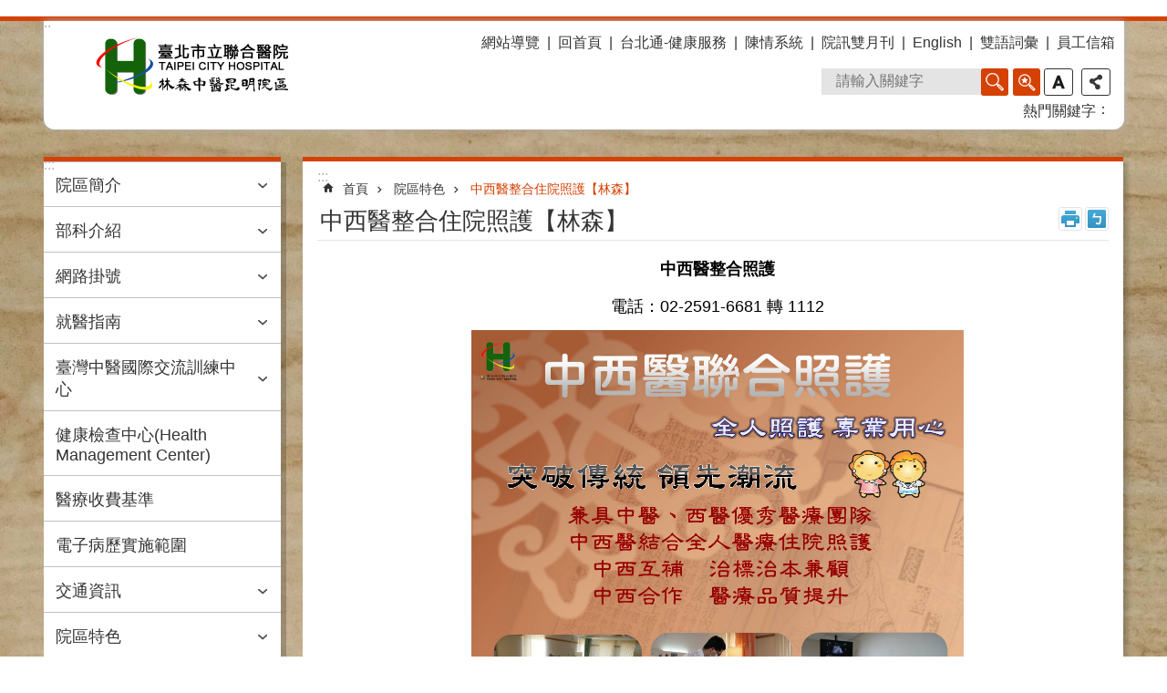

--- FILE ---
content_type: text/html; charset=utf-8
request_url: https://tpech.gov.taipei/mp109211/cp.aspx?n=934D8D32AA92BD35
body_size: 27651
content:

<!DOCTYPE html>

<html id="FormHtml" xmlns="http://www.w3.org/1999/xhtml" lang="zh-Hant-TW">
<head id="Head1"><script  src='https://maps.googleapis.com/maps/api/js?key=AIzaSyDh8OOuzmun9cnM6H8-FZjx6qlgqAeiPOo&callback=initMap'></script>
<script> var CCMS_IS_TGOS= false;</script>
<script  src='//tpech.gov.taipei/Scripts/jquery.min.js'></script>
<script  src='//tpech.gov.taipei/Scripts/jquery.powertip.min.js'></script>
<link rel='stylesheet' type='text/css'  href='//tpech.gov.taipei/Scripts/jquery.powertip-dark.min.css'> 
<script  src='//tpech.gov.taipei/Scripts/jquery.cookie.js'></script>
<script  src='//tpech.gov.taipei/Scripts/jUtil.js'></script>
<script  src='//tpech.gov.taipei/Scripts/jGMap.js'></script>
<script  src='//tpech.gov.taipei/Scripts/fancybox/jquery.fancybox.js'></script>
<link rel='stylesheet' type='text/css'  href='//tpech.gov.taipei/Scripts/fancybox/jquery.fancybox.css'> 
<script src='//tpech.gov.taipei/Scripts/hamalightGallery/hamalightGallery.js'></script>
<link rel='stylesheet' type='text/css'  href='//tpech.gov.taipei/Scripts/hamalightGallery/css/hamalightGallery.css'> 
<script   src='//tpech.gov.taipei/Scripts/jquery.mousewheel.min.js'></script> 
<script   src='//tpech.gov.taipei/Scripts/jquery.touchwipe.min.js'></script> 
<script  src='//tpech.gov.taipei/Scripts/Chart/chart.js'></script> 
<script  src='//tpech.gov.taipei/Scripts/Chart/chartjs-plugin-datalabels.js'></script> 
<script  src='//tpech.gov.taipei/Scripts/Chart/chartjs-chart-treemap.min.js'></script> 
<script  src='//tpech.gov.taipei/Scripts/chart.js'></script> 
<script   src='//tpech.gov.taipei/js/airdatepicker/datepicker.min.js'></script> 
<script   src='//tpech.gov.taipei/js/airdatepicker/datepicker.zh-tw.js'></script> 
<script   src='//tpech.gov.taipei/js/airdatepicker/datepicker.en.js'></script> 
<link rel='stylesheet' type='text/css'  href='//tpech.gov.taipei/js/airdatepicker/datepicker.min.css'> 
<script   src='//tpech.gov.taipei/Scripts/Extern.js'></script> 
<script   src='//tpech.gov.taipei/Scripts/lazyload.js'></script> 
<script>var CCMS_WWWURL='https://tpech.gov.taipei/mp109211';var CCMS_LanguageSN=1;var CCMS_SitesSN_Encryption='13E6E9C4BE15A3CA';</script><link href="images/favicon.ico" rel="icon" type="image/x-icon"><meta name="robots" content="noarchive" /><meta http-equiv="X-UA-Compatible" content="IE=edge" /><meta name="viewport" content="width=device-width, initial-scale=1" /><meta http-equiv="Content-Type" content="text/html; charset=utf-8" />
<meta name="DC.Title" content="臺北市立聯合醫院林森中醫院區" />
<meta name="DC.Subject" content="臺北市立聯合醫院林森中醫院區" />
<meta name="DC.Creator" content="臺北市立聯合醫院林森中醫院區" />
<meta name="DC.Publisher" content="臺北市立聯合醫院林森中醫院區" />
<meta name="DC.Date" content="2009-07-26" />
<meta name="DC.Type" content="" />
<meta name="DC.Identifier" content="" />
<meta name="DC.Description" content="提供臺北市立聯合醫院林森中醫院區發佈的新聞訊息" />
<meta name="DC.Contributor" content="臺北市立聯合醫院林森中醫院區" />
<meta name="DC.Format" content="HTML" />
<meta name="DC.Relation" content="MP-109211" />
<meta name="DC.Source" content="臺北市立聯合醫院林森中醫院區" />
<meta name="DC.Language" content="中文" />
<meta name="DC.Coverage.t.min" content="2009-07-26" />
<meta name="DC.Coverage.t.max" content="2014-07-26" />
<meta name="DC.Rights" content="臺北市立聯合醫院林森中醫院區" />
<meta name="Category.Theme" content="820" />
<meta name="Category.Cake" content="B00" />
<meta name="Category.Service" content="B20" />
<meta name="DC.Keywords" content="電,center" />
<title>
	臺北市立聯合醫院林森中醫昆明院區-中西醫整合住院照護【林森】
</title><link id="likCssGlobal" href="/mp109211/css/global.css" rel="stylesheet" type="text/css" /><link id="likCssPage" href="/mp109211/css/page.css" rel="stylesheet" type="text/css" /><link id="likPrint" href="/mp109211/css/print.css" rel="stylesheet" type="text/css" media="print" /><link id="lnkCssSysDetail" href="/mp109211/css/sys_detail.css" rel="stylesheet" type="text/css" />

<!-- Global site tag (gtag.js) - Google Analytics -->
<script async src="https://www.googletagmanager.com/gtag/js?id=UA-109986166-22"></script>
<script>
  window.dataLayer = window.dataLayer || [];
  function gtag(){dataLayer.push(arguments);}
  gtag('js', new Date());

  gtag('config', 'UA-109986166-22', {cookie_flags: 'secure;'});
</script>

<!-- Google tag (gtag.js) -->
<script async src="https://www.googletagmanager.com/gtag/js?id=G-E5MF44VWEE"></script>
<script>
  window.dataLayer = window.dataLayer || [];
  function gtag(){dataLayer.push(arguments);}
  gtag('js', new Date());

  gtag('config', 'G-E5MF44VWEE', {
    'url_prefix': CCMS_WWWURL
  });
</script><meta property="og:title" content="中西醫整合住院照護【林森】" />
<meta property="og:type" content="article" />
<meta property="og:url" content="https://tpech.gov.taipei/mp109211/cp.aspx?n=934D8D32AA92BD35" />
<meta property="og:site_name" content="臺北市立聯合醫院林森中醫昆明院區" />
<meta property="og:image" content="https://www-ws.gov.taipei/001/Upload/FBsharelogo.jpg" />
</head>
<body id="Formbody" data-js="false"><div class="for_accessibility">
    <style type="text/css">
        .for_accessibility a {
            position: absolute;
            top: 10px;
            left: 10px;
            z-index: 99;
            width: 1px;
            height: 1px;
            white-space: nowrap;
            overflow: hidden;
            color: #000;
        }
            .for_accessibility a:focus {
                width: auto;
                height: auto;
                padding: 6px;
                background-color: #fff;
            }
        .for_accessibility div {
            position: absolute;
            width: 2px;
            height: 2px;
            background-color: transparent;
            opacity: .1
        }
            .for_accessibility h1, .for_accessibility h2 {
                font-size: 0;
                margin: 0;
            }
    </style>
    <a href="#Accesskey_C" class="" title="跳到主要內容區塊">跳到主要內容區塊</a>    <div>
    </div>
    <script>
        var $a = $('.for_accessibility a');
        $a.on('click', function (evt) {
            var $href = $($(this).attr('href')),
                $target = $href.find('a').eq(0).get(0);
            setTimeout(function () { try { $target.focus(); } catch (e) { } }, 0);
        });
    </script>
</div>
<script> document.body.setAttribute("data-js", "true");</script>
   
      
    <form method="post" action="./cp.aspx?n=934D8D32AA92BD35&amp;Create=1" id="form1">
<div class="aspNetHidden">
<input type="hidden" name="__VIEWSTATE" id="__VIEWSTATE" value="/SHpkofGNkjZzEIb1Dme4LY98sFZr1KRARaCNF3FNvTNKQ2O0pBXGXP/OUgptTLlr2PuYmwh8B1EcqJBQ5BLciEPuWcdk46rrKodLaeOv9Xf87NFr4oGCwUBr3pwoRMx+557W46HUfu18TC4+izZG7eSXH4bxOxitWrYrUq6Cvbo3IkpPD3jn+VUFPPTUo1zAGkVfW/sM1vycg0m4w4CmwrCdy9g93chKEZyVhzdM04LTq0EXth0DVq+L95IfIAIXX3o3n7LVrEq46k2WDf2glM7cF50OtKaHlNH1L2QjyydpHeix+GsdUiJjsHD/7AnpVCAFw48pTK8HvwUf4cYiVksdsT/Grc3EOgFf+zEaFqi/N+s6kWAlG024GC3n7IvgcT2hMc2RlouY0QRTNU4RYuoct5ELmEvQp005+Ka954z2Le0RjDx0KVqHWkYqAKltjFfdTzELPO0Cczr8jkYNE6Foyk7VW1oFjWo0vof7dO4mpd2J1rRBNf6eE9+sha3eEbxu4Nu6z/vYPkhGgEYsfXf8YzDHik93MsEYY39mOWEoWK2bi5QfMhTWl9k0KibjAgoje0PAFtD/xpby8Qg3e82eJJZQApeiuTtIXve8VcqS3kYsKTkR9SUBUXrGIykQLlDautWWI+2G6Nj+UOAV/qpTE3LQxCridQOBH5QbWP0UIsJUW/hQK4uJ2mvvCmABs2AtEi4GIqjbPC2Ave0LC1fNDIiD8fbUWESVE0Fo6gnWG8NYEWovTZJGsnh9InX1B0iyIkUuT3yRRx9JZb9CxVjJOrl0nPai4wfBW/R3rSqKxUQLWB0xr05hwh1o5bP5KPsSWSuSFvwRJBvFns4OrBgnNEPkmeRAQpipx6zyQRlFPsmNeA8LO1cO8M/fFKa8q7Iki2ot6f+CKHjK2fnx43WYuSTBGLO9GJEVtcKigvuXidKfeiZcbKZM7t/2H9crqk/[base64]/+Nn/ASMZ9ZwibCpvJqd/PR5jtbUAluoYdgNYLQna8I9G97rWEEYFWa0nmrz/q3q6/VVsdFM13TvPnygL/[base64]/CekYm2YLTNQuucaSnUUHPiYy/uh1TiANbubO+cImF/[base64]//+ynwfX3yqYRTw8QkEvgEdneYFT8b4M316Mqgo9D5tB7TTCN961LnEIGSsaA+JrhBpBtpxFhwf6R8iNax9wxf4AsB1IegxfNzPDkO/Hz1Ig3Y2Zev9AnfE9UYendq71NIwVkBra8TTE3edjo4upZvwR2Bgq/LuJ3BtBGJJ98GxJHCP+VkGHpv93p2iHwGDU1oCN+M8bqw9/qzMrH7/g95eNkVDqwxacvi4ZGhsOtrzxZi38a6/SLC+/HJcw/Qi1tj12w6pP1mmgVqS9xqdQ0f5gtbMOzESgAzZPnJMf0PbNJKGMbnOD+vhIDgGaFbEkLz65vc58MYu1KS+QF1OK+DrMXzr/ULbL3llMlqDZhydqZEsBzRWTuk6dnybQMQULYiR/ICgOFoy0PnzBW38p/i43fo1UK0dlvvY7PQ==" />
</div>
</form>
        <!--主選單 結束-->
        <!--標題-->

        <div class="title">
            
        </div>
                
        
        
        
        
     <div class="group sys-root" data-func="{&#39;datePicker&#39;:{&#39;language&#39;:&#39;zh-tw&#39;,&#39;navTitles&#39;:{&#39;days&#39;:&#39;&lt;i>民國 rrr 年&lt;/i> &amp;nbsp; MM&#39;,&#39;months&#39;:&#39;民國 rrr 年&#39;,&#39;years&#39;:&#39;民國 rrr1 至 rrr2 年&#39;}}}" data-nojs="您的瀏覽器似乎不支援 JavaScript 語法，但沒關係，這並不會影響到內容的陳述。如需要選擇適合您的字級大小，可利用鍵盤 Ctrl + (+)放大 (-)縮小。如需要回到上一頁，可使用瀏覽器提供的 Alt + 左方向鍵(←)。如需要列印，可利用鍵盤 Ctrl + p 使用瀏覽器提供的列印功能。" data-type="3" data-child="3"><div class="in"><div class="ct"><div class="in"> <div class="group base-mobile" data-func="{&#39;toggleBtn&#39;:{&#39;addHd&#39;:true}, &#39;forNCC&#39;:{}}" data-index="1" data-type="3"><div class="in"><div class="ct"><div class="in"> <div class="area-form search" data-index="1" data-type="0" data-child="1"><div class="in"><div class="ct"><div class="in"><div class="fieldset">
  <span class="search"><label for="tbx_55593f96ebf2430d9b81fbe018c456ad" style="font-size: 0em;"><span>搜尋</span></label><input id="tbx_55593f96ebf2430d9b81fbe018c456ad" data-search="btn_55593f96ebf2430d9b81fbe018c456ad" type="search" autocomplete="off" placeholder="請輸入關鍵字" title="請輸入關鍵字"></span>
  <span class="submit"><a href="#" class='CCMS_SearchBtn' data-search="btn_55593f96ebf2430d9b81fbe018c456ad" title="搜尋" >搜尋</a></span>
</div>
<div class="list">
  <ul data-index="1" data-child="0">
  </ul>
</div>
<script >
$(function () {
    $('#tbx_55593f96ebf2430d9b81fbe018c456ad').on("keydown", function (event) {
        if (event.which == 13) {
             doSearch($('#tbx_55593f96ebf2430d9b81fbe018c456ad'));
            return false;
        }
    });
});
</script>
</div></div><div class="ft"><div class="in"><ul data-index="1" data-child="1">
  <li data-index="1" class="advanced"><span><a target="_blank" href="https://www.google.com.tw/advanced_search?hl=zh-Hant-TW&as_sitesearch=https://tpech.gov.taipei/mp109211" title="進階搜尋[另開新視窗]">進階搜尋</a></span></li>
</ul>
</div></div></div></div> <div class="list-text share" data-index="2" data-type="0" data-child="2"><div class="in"><div class="hd"><div class="in"><div   data-index="0"  class="h4"  >		<span  ><a  href="#"   title="分享" >分享</a></span></div></div></div><div class="ct"><div class="in"><noscript>您的瀏覽器不支援JavaScript功能，若網頁功能無法正常使用時，請開啟瀏覽器JavaScript狀態</noscript><ul data-index="1" data-child="5"><li   data-index="1"  class="facebook"  >		<span  ><a  href="javascript: void(window.open('http://www.facebook.com/share.php?u='.concat(encodeURIComponent(location.href)) ));"   title="分享至 Facebook[另開新視窗]"  target="_self" >分享至 Facebook[另開新視窗]</a></span></li><li   data-index="2"  class="plurk"  >		<span  ><a  href="javascript: void(window.open('http://www.plurk.com/?qualifier=shares&status='.concat(encodeURIComponent(location.href)) ));"   title="分享至 Plurk[另開新視窗]"  target="_self" >分享至 Plurk[另開新視窗]</a></span></li><li   data-index="3"  class="twitter"  >		<span  ><a  href="javascript: void(window.open('http://twitter.com/home/?status='.concat(encodeURIComponent(document.title)) .concat(' ') .concat(encodeURIComponent(location.href))));"   title="分享至 twitter[另開新視窗]"  target="_self" >分享至 twitter[另開新視窗]</a></span></li><li   data-index="4"  class="line"  >		<span  ><a  href="javascript: void(window.open('http://line.naver.jp/R/msg/text/?'.concat(encodeURIComponent(location.href)) ));"   title="分享至 line[另開新視窗]"  target="_self" >分享至 line[另開新視窗]</a></span></li><li   data-index="5"  class="email"  >		<span  ><a  href="javascript:  void(window.open('mailto:?subject=' + encodeURIComponent(document.title) + '&amp;body=' +  encodeURIComponent(document.URL)));"   title="分享至 email[另開新視窗]"  target="_self" >分享至 email[另開新視窗]</a></span></li></ul>
</div></div></div></div> <div class="group-list nav" data-func="{&#39;majorNavMobile&#39;:{}}" data-index="3" data-type="4" data-child="12"><div class="in"><div class="ct"><div class="in"><ul data-index="1" data-child="12"><li data-index="1"> <div class="group nav" data-index="1" data-type="3" data-child="1"><div class="in"><div class="hd"><div class="in"><div   data-index="0"  class="h3"  >		<span  ><a  href="Content_List.aspx?n=8FF714C3276EC49A"      title="院區簡介" >院區簡介</a></span></div></div></div><div class="ct"><div class="in"> <div class="list-text nav" data-index="1" data-type="0" data-child="1"><div class="in"><div class="ct"><div class="in"><ul data-index="1" data-child="4"><li   data-index="1"  >		<span  ><a  href="cp.aspx?n=B547BD23EEB6EDF9"      title="使命願景及定位" >使命願景及定位</a></span></li><li   data-index="2"  >		<span  ><a  href="cp.aspx?n=7B29A2315D8C474F"      title="院區沿革" >院區沿革</a></span></li><li   data-index="3"  >		<span  ><a  href="cp.aspx?n=7E1F4156404DEB50"      title="管理團隊" >管理團隊</a></span></li><li   data-index="4"  >		<span  ><a  href="cp.aspx?n=5B7DF2C933B23EB7"      title="各部科聯絡電話" >各部科聯絡電話</a></span></li></ul>
</div></div></div></div></div></div></div></div></li><li data-index="2"> <div class="group nav" data-index="2" data-type="3" data-child="1"><div class="in"><div class="hd"><div class="in"><div   data-index="0"  class="h3"  >		<span  ><a  href="Content_List.aspx?n=730434CCFAE96156"      title="部科介紹" >部科介紹</a></span></div></div></div><div class="ct"><div class="in"> <div class="list-text nav" data-index="1" data-type="0" data-child="1"><div class="in"><div class="ct"><div class="in"><ul data-index="1" data-child="25"><li   data-index="1"  >		<span  ><a  href="cp.aspx?n=F847DF7FE6299919"      title="一般內科【昆明】" >一般內科【昆明】</a></span></li><li   data-index="2"  >		<span  ><a  href="cp.aspx?n=697EC60D40658B97"      title="中醫內科【林森、中醫中心】" >中醫內科【林森、中醫中心】</a></span></li><li   data-index="3"  >		<span  ><a  href="cp.aspx?n=80CA155F13F72DE0"      title="中醫外科【中醫中心】" >中醫外科【中醫中心】</a></span></li><li   data-index="4"  >		<span  ><a  href="cp.aspx?n=0F81EC2368198651"      title="中醫婦科【林森、中醫中心】" >中醫婦科【林森、中醫中心】</a></span></li><li   data-index="5"  >		<span  ><a  href="cp.aspx?n=ADA35381C144E67E"      title="中醫兒科【中醫中心】" >中醫兒科【中醫中心】</a></span></li><li   data-index="6"  >		<span  ><a  href="cp.aspx?n=8C0418BDC3680950"      title="中醫針灸科【林森、中醫中心】" >中醫針灸科【林森、中醫中心】</a></span></li><li   data-index="7"  >		<span  ><a  href="cp.aspx?n=7804F84C4741CBF1"      title="中醫傷科介紹【林森、中醫中心】" >中醫傷科介紹【林森、中醫中心】</a></span></li><li   data-index="8"  >		<span  ><a  href="cp.aspx?n=F0A53AE1F3F89C5E"      title="中西整合科【林森】" >中西整合科【林森】</a></span></li><li   data-index="9"  >		<span  ><a  href="cp.aspx?n=DD6CF571353CF60E"      title="內分泌新陳代謝科【林森】" >內分泌新陳代謝科【林森】</a></span></li><li   data-index="10"  >		<span  ><a  href="cp.aspx?n=096D77278BA3DFBB"      title="心身醫學科【林森、昆明】" >心身醫學科【林森、昆明】</a></span></li><li   data-index="11"  >		<span  ><a  href="cp.aspx?n=D83C56F909C222DC"      title="心臟內科【林森】" >心臟內科【林森】</a></span></li><li   data-index="12"  >		<span  ><a  href="cp.aspx?n=DC89DB3BCAFDE028"      title="皮膚科【林森】" >皮膚科【林森】</a></span></li><li   data-index="13"  >		<span  ><a  href="cp.aspx?n=9BBC1C53F9D9B3A2"      title="泌尿科【林森、昆明】" >泌尿科【林森、昆明】</a></span></li><li   data-index="14"  >		<span  ><a  href="cp.aspx?n=679B8847B63F76A1"      title="家庭醫學科【林森】" >家庭醫學科【林森】</a></span></li><li   data-index="15"  >		<span  ><a  href="cp.aspx?n=8D17C07E480A6FD1"      title="消化內科【林森、昆明】" >消化內科【林森、昆明】</a></span></li><li   data-index="16"  >		<span  ><a  href="cp.aspx?n=8217EBC2BB78A3DF"      title="神經內科【林森】" >神經內科【林森】</a></span></li><li   data-index="17"  >		<span  ><a  href="cp.aspx?n=F25F56E6024719B2"      title="胸腔內科【林森】" >胸腔內科【林森】</a></span></li><li   data-index="18"  >		<span  ><a  href="cp.aspx?n=6D9EA46A1BCA7586"      title="骨科【林森】" >骨科【林森】</a></span></li><li   data-index="19"  >		<span  ><a  href="cp.aspx?n=0C1C95A81229354E"      title="婦科【林森、昆明】" >婦科【林森、昆明】</a></span></li><li   data-index="20"  >		<span  ><a  href="cp.aspx?n=CAA2B90FB5E28D48"      title="眼科【林森】" >眼科【林森】</a></span></li><li   data-index="21"  >		<span  ><a  href="cp.aspx?n=F1D864944805B789"      title="復健科【林森】" >復健科【林森】</a></span></li><li   data-index="22"  >		<span  ><a  href="cp.aspx?n=26A1534F1DAE62F2"      title="營養諮詢【林森】" >營養諮詢【林森】</a></span></li><li   data-index="23"  >		<span  ><a  href="cp.aspx?n=54DDC4BB7729A6A6"      title="檢驗科【林森】" >檢驗科【林森】</a></span></li><li   data-index="24"  >		<span  ><a  href="cp.aspx?n=9928F7EDE8CD0966"      title="檢驗科【昆明】" >檢驗科【昆明】</a></span></li><li   data-index="25"  >		<span  ><a  href="cp.aspx?n=A38CE79ABAD18096"      title="護理科" >護理科</a></span></li></ul>
</div></div></div></div></div></div></div></div></li><li data-index="3"> <div class="group nav" data-index="3" data-type="3" data-child="1"><div class="in"><div class="hd"><div class="in"><div   data-index="0"  class="h3"  >		<span  ><a  href="Content_List.aspx?n=A711560F77AA5B34"      title="網路掛號" >網路掛號</a></span></div></div></div><div class="ct"><div class="in"> <div class="list-text nav" data-index="1" data-type="0" data-child="1"><div class="in"><div class="ct"><div class="in"><ul data-index="1" data-child="3"><li   data-index="1"  >		<span  ><a  href="https://webreg.tpech.gov.tw/RegOnline1_1.aspx?ZCode=X"      title="[另開新視窗]林森"  target="_blank" >林森</a></span></li><li   data-index="2"  >		<span  ><a  href="https://webreg.tpech.gov.tw/RegOnline1_1.aspx?ZCode=S"      title="[另開新視窗]中醫中心"  target="_blank" >中醫中心</a></span></li><li   data-index="3"  >		<span  ><a  href="https://webreg.tpech.gov.tw/RegOnline1_1.aspx?ZCode=W"      title="[另開新視窗]昆明"  target="_blank" >昆明</a></span></li></ul>
</div></div></div></div></div></div></div></div></li><li data-index="4"> <div class="group nav" data-index="4" data-type="3" data-child="1"><div class="in"><div class="hd"><div class="in"><div   data-index="0"  class="h3"  >		<span  ><a  href="Content_List.aspx?n=0F2E216553F9114F"      title="就醫指南" >就醫指南</a></span></div></div></div><div class="ct"><div class="in"> <div class="list-text nav" data-index="1" data-type="0" data-child="1"><div class="in"><div class="ct"><div class="in"><ul data-index="1" data-child="8"><li   data-index="1"  >		<span  ><a  href="cp.aspx?n=49001BEF6770F243"      title="掛號須知" >掛號須知</a></span></li><li   data-index="2"  >		<span  ><a  href="https://tpech.gov.taipei/cp.aspx?n=F7D32F372D2E43C8&s=97F91D69ED364FFD&ccms_cs=1"      title="醫師休(代)診資訊" >醫師休(代)診資訊</a></span></li><li   data-index="3"  >		<span  ><a  href="https://tpech.gov.taipei/cp.aspx?n=EECB16780999C634&s=E71B8DD153239168"      title="每日病床動態表" >每日病床動態表</a></span></li><li   data-index="4"  >		<span  ><a  href="Content_List.aspx?n=1E5C1F5C3FE9AC7B"      title="電子門診表" >電子門診表</a></span></li><li   data-index="5"  >		<span  ><a  href="Content_List.aspx?n=CA372086B6F64EF9"      title="住院須知" >住院須知</a></span></li><li   data-index="6"  >		<span  ><a  href="Content_List.aspx?n=6FA29013B5D999D2"      title="為民服務白皮書" >為民服務白皮書</a></span></li><li   data-index="7"  >		<span  ><a  href="News.aspx?n=1D389EBE9A2D15C1&sms=64459F4C546A1D5C"      title="證明文件申請" >證明文件申請</a></span></li><li   data-index="8"  >		<span  ><a  href="cp.aspx?n=41CDA5C5831155D6"      title="依疾病症狀掛號" >依疾病症狀掛號</a></span></li></ul>
</div></div></div></div></div></div></div></div></li><li data-index="5"> <div class="group nav" data-index="5" data-type="3" data-child="1"><div class="in"><div class="hd"><div class="in"><div   data-index="0"  class="h3"  >		<span  ><a  href="Content_List.aspx?n=49D53BC8E2161845"      title="臺灣中醫國際交流訓練中心" >臺灣中醫國際交流訓練中心</a></span></div></div></div><div class="ct"><div class="in"> <div class="list-text nav" data-index="1" data-type="0" data-child="1"><div class="in"><div class="ct"><div class="in"><ul data-index="1" data-child="7"><li   data-index="1"  >		<span  ><a  href="Content_List.aspx?n=181B7799FC7D1FAF"      title="國際專家學者來院參訪座談記錄(照片)" >國際專家學者來院參訪座談記錄(照片)</a></span></li><li   data-index="2"  >		<span  ><a  href="News_Photo.aspx?n=3FF3E56FFAB93945&sms=CB48AABCFCB8F404"      title="國際醫事人員來院中醫見習課程(照片)" >國際醫事人員來院中醫見習課程(照片)</a></span></li><li   data-index="3"  >		<span  ><a  href="cp.aspx?n=E2CD08B007BAB941"      title="中、西醫藥相關研究計畫" >中、西醫藥相關研究計畫</a></span></li><li   data-index="4"  >		<span  ><a  href="cp.aspx?n=E4884FF50E1C1E1D"      title="中、西醫藥期刊發表" >中、西醫藥期刊發表</a></span></li><li   data-index="5"  >		<span  ><a  href="News_Photo.aspx?n=565DC1BF34DD39B6&sms=2B4E9B658DB43CB2"      title="參與國際中、西醫研討會議" >參與國際中、西醫研討會議</a></span></li><li   data-index="6"  >		<span  ><a  href="News_Photo.aspx?n=A9459EA6AB4B1D2C&sms=898C45213E1E2AC4"      title="參與國際中醫醫療服務" >參與國際中醫醫療服務</a></span></li><li   data-index="7"  >		<span  ><a  href="https://tpech.gov.taipei/cp.aspx?n=E6A0B0D1221C5449&ccms_cs=1"      title="院本部國際事務組" >院本部國際事務組</a></span></li></ul>
</div></div></div></div></div></div></div></div></li><li data-index="6"> <div class="group nav" data-index="6" data-type="3" data-child="1"><div class="in"><div class="hd"><div class="in"><div   data-index="0"  class="h3"  >		<span  ><a  href="News.aspx?n=A6283D02FD5842FF&sms=6ADC91260BE181D2"      title="健康檢查中心(Health Management Center)" >健康檢查中心(Health Management Center)</a></span></div></div></div><div class="ct"><div class="in"> <div class="list-text nav" data-index="1" data-type="0"><div class="in"><div class="ct"><div class="in"></div></div></div></div></div></div></div></div></li><li data-index="7"> <div class="group nav" data-index="7" data-type="3" data-child="1"><div class="in"><div class="hd"><div class="in"><div   data-index="0"  class="h3"  >		<span  ><a  href="https://tpech.gov.taipei/cp.aspx?n=A3BB2B66DD984B02&s=96D2583496B8B475"      title="醫療收費基準" >醫療收費基準</a></span></div></div></div><div class="ct"><div class="in"> <div class="list-text nav" data-index="1" data-type="0"><div class="in"><div class="ct"><div class="in"></div></div></div></div></div></div></div></div></li><li data-index="8"> <div class="group nav" data-index="8" data-type="3" data-child="1"><div class="in"><div class="hd"><div class="in"><div   data-index="0"  class="h3"  >		<span  ><a  href="https://tpech.gov.taipei/cp.aspx?n=30876E3BB4E0F575"      title="電子病歷實施範圍" >電子病歷實施範圍</a></span></div></div></div><div class="ct"><div class="in"> <div class="list-text nav" data-index="1" data-type="0"><div class="in"><div class="ct"><div class="in"></div></div></div></div></div></div></div></div></li><li data-index="9"> <div class="group nav" data-index="9" data-type="3" data-child="1"><div class="in"><div class="hd"><div class="in"><div   data-index="0"  class="h3"  >		<span  ><a  href="Content_List.aspx?n=C4FBF138019522A3"      title="交通資訊" >交通資訊</a></span></div></div></div><div class="ct"><div class="in"> <div class="list-text nav" data-index="1" data-type="0" data-child="1"><div class="in"><div class="ct"><div class="in"><ul data-index="1" data-child="2"><li   data-index="1"  >		<span  ><a  href="Content_List.aspx?n=FC9950838DAFE5F3"      title="林森交通資訊" >林森交通資訊</a></span></li><li   data-index="2"  >		<span  ><a  href="Content_List.aspx?n=C0774886C7052983"      title="中醫中心、昆明交通資訊" >中醫中心、昆明交通資訊</a></span></li></ul>
</div></div></div></div></div></div></div></div></li><li data-index="10"> <div class="group nav" data-index="10" data-type="3" data-child="1"><div class="in"><div class="hd"><div class="in"><div   data-index="0"  class="h3"  >		<span  ><a  href="Content_List.aspx?n=48885AADC85DF27B"      title="院區特色" >院區特色</a></span></div></div></div><div class="ct"><div class="in"> <div class="list-text nav" data-index="1" data-type="0" data-child="1"><div class="in"><div class="ct"><div class="in"><ul data-index="1" data-child="12"><li   data-index="1"  >		<span  ><a  href="Content_List.aspx?n=CD681D4DBBF73E95"      title="中醫" >中醫</a></span></li><li   data-index="2"  >		<span  ><a  href="cp.aspx?n=934D8D32AA92BD35"      title="中西醫整合住院照護【林森】" >中西醫整合住院照護【林森】</a></span></li><li   data-index="3"  >		<span  ><a  href="cp.aspx?n=91E8A3D33A869AB9"      title="中西醫記憶門診【林森】" >中西醫記憶門診【林森】</a></span></li><li   data-index="4"  >		<span  ><a  href="cp.aspx?n=9BCED93517A95B8F"      title="中西醫男性更年期特診【林森】" >中西醫男性更年期特診【林森】</a></span></li><li   data-index="5"  >		<span  ><a  href="cp.aspx?n=192B50306D5C26C3"      title="中西醫安寧緩和門診【林森】" >中西醫安寧緩和門診【林森】</a></span></li><li   data-index="6"  >		<span  ><a  href="cp.aspx?n=4AAEBF93F6BEF1DB"      title="酒癮門診【林森】" >酒癮門診【林森】</a></span></li><li   data-index="7"  >		<span  ><a  href="Content_List.aspx?n=4889E8DE1DC34666"      title="糖尿病【林森】" >糖尿病【林森】</a></span></li><li   data-index="8"  >		<span  ><a  href="cp.aspx?n=9E82E0383A368A3A"      title="美沙冬門診【昆明】" >美沙冬門診【昆明】</a></span></li><li   data-index="9"  >		<span  ><a  href="cp.aspx?n=1BD60C5BB2675F7F"      title="居家護理所【林森】" >居家護理所【林森】</a></span></li><li   data-index="10"  >		<span  ><a  href="cp.aspx?n=91B8B098C3F368E1"      title="長期照護服務【林森】" >長期照護服務【林森】</a></span></li><li   data-index="11"  >		<span  ><a  href="cp.aspx?n=B615E61124986273"      title="愛滋牙科特別門診【昆明】" >愛滋牙科特別門診【昆明】</a></span></li><li   data-index="12"  >		<span  ><a  href="cp.aspx?n=DB77132D2ADA9D60"      title="愛滋特別門診【昆明】" >愛滋特別門診【昆明】</a></span></li></ul>
</div></div></div></div></div></div></div></div></li><li data-index="11"> <div class="group nav" data-index="11" data-type="3" data-child="1"><div class="in"><div class="hd"><div class="in"><div   data-index="0"  class="h3"  >		<span  ><a  href="Content_List.aspx?n=EFDEF983F473FDD9"      title="醫師簡介" >醫師簡介</a></span></div></div></div><div class="ct"><div class="in"> <div class="list-text nav" data-index="1" data-type="0" data-child="1"><div class="in"><div class="ct"><div class="in"><ul data-index="1" data-child="3"><li   data-index="1"  >		<span  ><a  href="cp.aspx?n=ADFDD014CCCBF40C"      title="林森醫師簡介" >林森醫師簡介</a></span></li><li   data-index="2"  >		<span  ><a  href="cp.aspx?n=D03E536451DF7B17"      title="中醫中心醫師簡介" >中醫中心醫師簡介</a></span></li><li   data-index="3"  >		<span  ><a  href="cp.aspx?n=411444122A3D9866"      title="昆明醫師簡介" >昆明醫師簡介</a></span></li></ul>
</div></div></div></div></div></div></div></div></li><li data-index="12"> <div class="group nav" data-index="12" data-type="3" data-child="1"><div class="in"><div class="hd"><div class="in"><div   data-index="0"  class="h3"  >		<span  ><a  href="Content_List.aspx?n=D4503203784AED69"      title="健康資訊" >健康資訊</a></span></div></div></div><div class="ct"><div class="in"> <div class="list-text nav" data-index="1" data-type="0" data-child="1"><div class="in"><div class="ct"><div class="in"><ul data-index="1" data-child="5"><li   data-index="1"  >		<span  ><a  href="https://tpech.gov.taipei/cp.aspx?n=01A289406199E893&s=17FF6AB6E2005422"      title="藥品資訊" >藥品資訊</a></span></li><li   data-index="2"  >		<span  ><a  href="cp.aspx?n=1381DB77F65238D4"      title="衛教單張" >衛教單張</a></span></li><li   data-index="3"  >		<span  ><a  href="Content_List.aspx?n=4C5C1B05CDCD295E"      title="中醫百寶箱" >中醫百寶箱</a></span></li><li   data-index="4"  >		<span  ><a  href="https://tpech.gov.taipei/cp.aspx?n=B8C826D7A42E3B1B&s=BC3590F50FC7DA48"      title="疫苗專區" >疫苗專區</a></span></li><li   data-index="5"  >		<span  ><a  href="cp.aspx?n=02D83DC3652B3E8A"      title="青少年親善專區" >青少年親善專區</a></span></li></ul>
</div></div></div></div></div></div></div></div></li></ul></div></div></div></div> <div class="list-text hot-key-word" data-index="4" data-type="0"><div class="in"><div class="hd"><div class="in"><div   data-index="0"  class="h4"  >		<span  ><a   title="熱門關鍵字" >熱門關鍵字</a></span></div></div></div><div class="ct"><div class="in"></div></div></div></div> <div class="list-text link" data-index="5" data-type="0" data-child="1"><div class="in"><div class="hd"><div class="in"><div   data-index="0"  class="h4"  >		<span  ><a   title="上方連結" >上方連結</a></span></div></div></div><div class="ct"><div class="in"><ul data-index="1" data-child="8"><li   data-index="1"  >		<span  ><a  href="SiteMap.aspx"   title="網站導覽" >網站導覽</a></span></li><li   data-index="2"  >		<span  ><a  href="Default.aspx"   title="回首頁" >回首頁</a></span></li><li   data-index="3"  >		<span  ><a  href="https://health.gov.taipei/Default.aspx?tabid=767"   title="[另開新視窗]台北通-健康服務"  target="_blank" >台北通-健康服務</a></span></li><li   data-index="4"  >		<span  ><a  href="https://1999.gov.taipei"   title="[另開新視窗]陳情系統"  target="_blank" >陳情系統</a></span></li><li   data-index="5"  >		<span  ><a  href="https://tpech.gov.taipei/News_Link.aspx?n=A2FEE80E6D9F2E68&sms=E870411317899798"   title="[另開新視窗]院訊雙月刊"  target="_blank" >院訊雙月刊</a></span></li><li   data-index="6"  >		<span  ><a  href="http://english.tch.gov.taipei/"   title="[另開新視窗]English"  target="_blank" >English</a></span></li><li   data-index="7"  >		<span  ><a  href="http://english.tch.gov.taipei/News_Content.aspx?n=4C04A2F05D286C70&sms=7DE8496DEE00F4F2&s=18269A4174D8E244"   title="[另開新視窗]雙語詞彙"  target="_blank" >雙語詞彙</a></span></li><li   data-index="8"  >		<span  ><a  href="https://owa.tpech.gov.tw/owa/"   title="[另開新視窗]員工信箱"  target="_blank" >員工信箱</a></span></li></ul>
</div></div></div></div> <div class="list-text link" data-index="6" data-type="0" data-child="1"><div class="in"><div class="hd"><div class="in"><div   data-index="0"  class="h4"  >		<span  ><a   title="下方連結" >下方連結</a></span></div></div></div><div class="ct"><div class="in"><ul data-index="1" data-child="6"><li   data-index="1"  >		<span  ><a  href="News_Content.aspx?n=4D0395E3510261F5&sms=A4156E7095AE348A&s=665745F6019EBBE0"   title="宣導使用ODF開放文件格式" >宣導使用ODF開放文件格式</a></span></li><li   data-index="2"  >		<span  ><a  href="http://bilingual.gov.taipei/"   title="[另開新視窗]雙語詞彙"  target="_blank" >雙語詞彙</a></span></li><li   data-index="3"  >		<span  ><a  href="News_Content.aspx?n=4D0395E3510261F5&sms=A4156E7095AE348A&s=AB171D539B5C0CEA"   title="隱私權及資訊安全政策" >隱私權及資訊安全政策</a></span></li><li   data-index="4"  >		<span  ><a  href="https://1999.gov.taipei"   title="[另開新視窗]陳情系統"  target="_blank" >陳情系統</a></span></li><li   data-index="5"  >		<span  ><a  href="https://tpech.gov.taipei/News.aspx?n=FE839A417C34EB68&sms=3F1C39677AF5769A"   title="FAQ" >FAQ</a></span></li><li   data-index="6"  >		<span  ><a  href="https://tpech.gov.taipei/News_Content.aspx?n=4415185AB029858C&s=E66FD6682369D4B4&sms=0FF97EBBDDD0A0B6"   title="資通安全政策及目標" >資通安全政策及目標</a></span></li></ul>
</div></div></div></div></div></div></div></div> <div class="group base-extend" data-index="2" data-type="3" data-child="2"><div class="in"><div class="ct"><div class="in"> <div class="simple-text accesskey" data-type="0" data-child="1"><div class="in"><div class="ct"><div class="in"><span><a href="#Accesskey_U" id="Accesskey_U" accesskey="U" title="上方選單連結區，此區塊列有本網站的主要連結">:::</a></span></div></div></div></div> <div class="group default info" data-index="1" data-type="3"><div class="in"><div class="ct"><div class="in"> <div class="simple-text major-logo" data-index="1" data-type="0" data-child="1"><div class="in"><div class="ct"><div class="in"><h1><a href="Default.aspx" title="返回 臺北市立聯合醫院林森中醫昆明院區 首頁">臺北市立聯合醫院林森中醫昆明院區</a></h1></div></div></div></div> <div class="list-text link" data-index="2" data-type="0" data-child="1"><div class="in"><div class="hd"><div class="in"><div   data-index="0"  class="h4"  >		<span  ><a   title="上方連結" >上方連結</a></span></div></div></div><div class="ct"><div class="in"><ul data-index="1" data-child="8"><li   data-index="1"  >		<span  ><a  href="SiteMap.aspx"   title="網站導覽" >網站導覽</a></span></li><li   data-index="2"  >		<span  ><a  href="Default.aspx"   title="回首頁" >回首頁</a></span></li><li   data-index="3"  >		<span  ><a  href="https://health.gov.taipei/Default.aspx?tabid=767"   title="[另開新視窗]台北通-健康服務"  target="_blank" >台北通-健康服務</a></span></li><li   data-index="4"  >		<span  ><a  href="https://1999.gov.taipei"   title="[另開新視窗]陳情系統"  target="_blank" >陳情系統</a></span></li><li   data-index="5"  >		<span  ><a  href="https://tpech.gov.taipei/News_Link.aspx?n=A2FEE80E6D9F2E68&sms=E870411317899798"   title="[另開新視窗]院訊雙月刊"  target="_blank" >院訊雙月刊</a></span></li><li   data-index="6"  >		<span  ><a  href="http://english.tch.gov.taipei/"   title="[另開新視窗]English"  target="_blank" >English</a></span></li><li   data-index="7"  >		<span  ><a  href="http://english.tch.gov.taipei/News_Content.aspx?n=4C04A2F05D286C70&sms=7DE8496DEE00F4F2&s=18269A4174D8E244"   title="[另開新視窗]雙語詞彙"  target="_blank" >雙語詞彙</a></span></li><li   data-index="8"  >		<span  ><a  href="https://owa.tpech.gov.tw/owa/"   title="[另開新視窗]員工信箱"  target="_blank" >員工信箱</a></span></li></ul>
</div></div></div></div></div></div></div></div> <div class="group default msg-tool" data-index="2" data-type="3" data-child="1"><div class="in"><div class="ct"><div class="in"> <div class="group default search" data-index="1" data-type="3"><div class="in"><div class="ct"><div class="in"> <div class="area-form search" data-func="{&#39;showDataList&#39;:{}}" data-index="1" data-type="0" data-child="1"><div class="in"><div class="ct"><div class="in"><div class="fieldset">
  <span class="search"><label for="tbx_f1cc23dcc7a343a389b125a7d14975d9" style="font-size: 0em;"><span>搜尋</span></label><input id="tbx_f1cc23dcc7a343a389b125a7d14975d9" data-search="btn_f1cc23dcc7a343a389b125a7d14975d9" type="search" autocomplete="off" placeholder="請輸入關鍵字" title="請輸入關鍵字"></span>
  <span class="submit"><a href="#" class='CCMS_SearchBtn' data-search="btn_f1cc23dcc7a343a389b125a7d14975d9" title="搜尋" >搜尋</a></span>
</div>
<div class="list">
  <ul data-index="1" data-child="0">
  </ul>
</div>
<script >
$(function () {
    $('#tbx_f1cc23dcc7a343a389b125a7d14975d9').on("keydown", function (event) {
        if (event.which == 13) {
             doSearch($('#tbx_f1cc23dcc7a343a389b125a7d14975d9'));
            return false;
        }
    });
});
</script>
</div></div><div class="ft"><div class="in"><ul data-index="1" data-child="1">
  <li data-index="1" class="advanced"><span><a target="_blank" href="https://www.google.com.tw/advanced_search?hl=zh-Hant-TW&as_sitesearch=https://tpech.gov.taipei/mp109211" title="進階搜尋[另開新視窗]">進階搜尋</a></span></li>
</ul>
</div></div></div></div> <div class="list-text font-size" data-func="{&#39;toggleBtn&#39;:{&#39;clickToRemove&#39;:true},&#39;fontSize&#39;:{}}" data-index="2" data-type="0" data-child="1"><div class="in"><div class="hd"><div class="in"><div   data-index="0"  class="h4"  >		<span  ><a  href="#"   title="字級" >字級</a></span></div></div></div><div class="ct"><div class="in"><ul data-index="1" data-child="3"><li   data-index="1"  class="small"  >		<span  ><a  href="#"   role="button"  title="小 字級" >小</a></span></li><li   data-index="2"  class="medium"  >		<span  ><a  href="#"   role="button"  title="中 字級" >中</a></span></li><li   data-index="3"  class="large"  >		<span  ><a  href="#"   role="button"  title="大 字級" >大</a></span></li></ul>
</div></div></div></div> <div class="list-text share" data-func="{&#39;toggleBtn&#39;:{&#39;clickToRemove&#39;:true}}" data-index="3" data-type="0" data-child="2"><div class="in"><div class="hd"><div class="in"><div   data-index="0"  class="h4"  >		<span  ><a  href="#"   title="分享" >分享</a></span></div></div></div><div class="ct"><div class="in"><noscript>您的瀏覽器不支援JavaScript功能，若網頁功能無法正常使用時，請開啟瀏覽器JavaScript狀態</noscript><ul data-index="1" data-child="5"><li   data-index="1"  class="facebook"  >		<span  ><a  href="javascript: void(window.open('http://www.facebook.com/share.php?u='.concat(encodeURIComponent(location.href)) ));"   title="分享至 Facebook[另開新視窗]"  target="_self" >分享至 Facebook[另開新視窗]</a></span></li><li   data-index="2"  class="plurk"  >		<span  ><a  href="javascript: void(window.open('http://www.plurk.com/?qualifier=shares&status='.concat(encodeURIComponent(location.href)) ));"   title="分享至 Plurk[另開新視窗]"  target="_self" >分享至 Plurk[另開新視窗]</a></span></li><li   data-index="3"  class="twitter"  >		<span  ><a  href="javascript: void(window.open('http://twitter.com/home/?status='.concat(encodeURIComponent(document.title)) .concat(' ') .concat(encodeURIComponent(location.href))));"   title="分享至 twitter[另開新視窗]"  target="_self" >分享至 twitter[另開新視窗]</a></span></li><li   data-index="4"  class="line"  >		<span  ><a  href="javascript: void(window.open('http://line.naver.jp/R/msg/text/?'.concat(encodeURIComponent(location.href)) ));"   title="分享至 line[另開新視窗]"  target="_self" >分享至 line[另開新視窗]</a></span></li><li   data-index="5"  class="email"  >		<span  ><a  href="javascript:  void(window.open('mailto:?subject=' + encodeURIComponent(document.title) + '&amp;body=' +  encodeURIComponent(document.URL)));"   title="分享至 email[另開新視窗]"  target="_self" >分享至 email[另開新視窗]</a></span></li></ul>
</div></div></div></div> <div class="list-text hot-key-word" data-index="4" data-type="0"><div class="in"><div class="hd"><div class="in"><div   data-index="0"  class="h4"  >		<span  ><a   title="熱門關鍵字" >熱門關鍵字</a></span></div></div></div><div class="ct"><div class="in"></div></div></div></div></div></div></div></div></div></div></div></div></div></div></div></div> <div class="group base-wrapper" data-index="3" data-type="3" data-child="3"><div class="in"><div class="ct"><div class="in"> <div class="group base-header" data-index="1" data-type="3"><div class="in"><div class="ct"><div class="in"> <div class="simple-text accesskey" data-type="0" data-child="1"><div class="in"><div class="ct"><div class="in"><span><a href="#Accesskey_L" id="Accesskey_L" accesskey="L" title="左方次要連結區，此區塊列有本網站的次要連結">:::</a></span></div></div></div></div> <div class="group-list nav" data-func="{&#39;majorNavStraight&#39;:{}}" data-index="1" data-type="4" data-child="12"><div class="in"><div class="ct"><div class="in"><ul data-index="1" data-child="12"><li data-index="1"> <div class="group nav" data-index="1" data-type="3" data-child="1"><div class="in"><div class="hd"><div class="in"><div   data-index="0"  class="h3"  >		<span  ><a  href="Content_List.aspx?n=8FF714C3276EC49A"      title="院區簡介" >院區簡介</a></span></div></div></div><div class="ct"><div class="in"> <div class="list-text nav" data-index="1" data-type="0" data-child="1"><div class="in"><div class="ct"><div class="in"><ul data-index="1" data-child="4"><li   data-index="1"  >		<span  ><a  href="cp.aspx?n=B547BD23EEB6EDF9"      title="使命願景及定位" >使命願景及定位</a></span></li><li   data-index="2"  >		<span  ><a  href="cp.aspx?n=7B29A2315D8C474F"      title="院區沿革" >院區沿革</a></span></li><li   data-index="3"  >		<span  ><a  href="cp.aspx?n=7E1F4156404DEB50"      title="管理團隊" >管理團隊</a></span></li><li   data-index="4"  >		<span  ><a  href="cp.aspx?n=5B7DF2C933B23EB7"      title="各部科聯絡電話" >各部科聯絡電話</a></span></li></ul>
</div></div></div></div></div></div></div></div></li><li data-index="2"> <div class="group nav" data-index="2" data-type="3" data-child="1"><div class="in"><div class="hd"><div class="in"><div   data-index="0"  class="h3"  >		<span  ><a  href="Content_List.aspx?n=730434CCFAE96156"      title="部科介紹" >部科介紹</a></span></div></div></div><div class="ct"><div class="in"> <div class="list-text nav" data-index="1" data-type="0" data-child="1"><div class="in"><div class="ct"><div class="in"><ul data-index="1" data-child="25"><li   data-index="1"  >		<span  ><a  href="cp.aspx?n=F847DF7FE6299919"      title="一般內科【昆明】" >一般內科【昆明】</a></span></li><li   data-index="2"  >		<span  ><a  href="cp.aspx?n=697EC60D40658B97"      title="中醫內科【林森、中醫中心】" >中醫內科【林森、中醫中心】</a></span></li><li   data-index="3"  >		<span  ><a  href="cp.aspx?n=80CA155F13F72DE0"      title="中醫外科【中醫中心】" >中醫外科【中醫中心】</a></span></li><li   data-index="4"  >		<span  ><a  href="cp.aspx?n=0F81EC2368198651"      title="中醫婦科【林森、中醫中心】" >中醫婦科【林森、中醫中心】</a></span></li><li   data-index="5"  >		<span  ><a  href="cp.aspx?n=ADA35381C144E67E"      title="中醫兒科【中醫中心】" >中醫兒科【中醫中心】</a></span></li><li   data-index="6"  >		<span  ><a  href="cp.aspx?n=8C0418BDC3680950"      title="中醫針灸科【林森、中醫中心】" >中醫針灸科【林森、中醫中心】</a></span></li><li   data-index="7"  >		<span  ><a  href="cp.aspx?n=7804F84C4741CBF1"      title="中醫傷科介紹【林森、中醫中心】" >中醫傷科介紹【林森、中醫中心】</a></span></li><li   data-index="8"  >		<span  ><a  href="cp.aspx?n=F0A53AE1F3F89C5E"      title="中西整合科【林森】" >中西整合科【林森】</a></span></li><li   data-index="9"  >		<span  ><a  href="cp.aspx?n=DD6CF571353CF60E"      title="內分泌新陳代謝科【林森】" >內分泌新陳代謝科【林森】</a></span></li><li   data-index="10"  >		<span  ><a  href="cp.aspx?n=096D77278BA3DFBB"      title="心身醫學科【林森、昆明】" >心身醫學科【林森、昆明】</a></span></li><li   data-index="11"  >		<span  ><a  href="cp.aspx?n=D83C56F909C222DC"      title="心臟內科【林森】" >心臟內科【林森】</a></span></li><li   data-index="12"  >		<span  ><a  href="cp.aspx?n=DC89DB3BCAFDE028"      title="皮膚科【林森】" >皮膚科【林森】</a></span></li><li   data-index="13"  >		<span  ><a  href="cp.aspx?n=9BBC1C53F9D9B3A2"      title="泌尿科【林森、昆明】" >泌尿科【林森、昆明】</a></span></li><li   data-index="14"  >		<span  ><a  href="cp.aspx?n=679B8847B63F76A1"      title="家庭醫學科【林森】" >家庭醫學科【林森】</a></span></li><li   data-index="15"  >		<span  ><a  href="cp.aspx?n=8D17C07E480A6FD1"      title="消化內科【林森、昆明】" >消化內科【林森、昆明】</a></span></li><li   data-index="16"  >		<span  ><a  href="cp.aspx?n=8217EBC2BB78A3DF"      title="神經內科【林森】" >神經內科【林森】</a></span></li><li   data-index="17"  >		<span  ><a  href="cp.aspx?n=F25F56E6024719B2"      title="胸腔內科【林森】" >胸腔內科【林森】</a></span></li><li   data-index="18"  >		<span  ><a  href="cp.aspx?n=6D9EA46A1BCA7586"      title="骨科【林森】" >骨科【林森】</a></span></li><li   data-index="19"  >		<span  ><a  href="cp.aspx?n=0C1C95A81229354E"      title="婦科【林森、昆明】" >婦科【林森、昆明】</a></span></li><li   data-index="20"  >		<span  ><a  href="cp.aspx?n=CAA2B90FB5E28D48"      title="眼科【林森】" >眼科【林森】</a></span></li><li   data-index="21"  >		<span  ><a  href="cp.aspx?n=F1D864944805B789"      title="復健科【林森】" >復健科【林森】</a></span></li><li   data-index="22"  >		<span  ><a  href="cp.aspx?n=26A1534F1DAE62F2"      title="營養諮詢【林森】" >營養諮詢【林森】</a></span></li><li   data-index="23"  >		<span  ><a  href="cp.aspx?n=54DDC4BB7729A6A6"      title="檢驗科【林森】" >檢驗科【林森】</a></span></li><li   data-index="24"  >		<span  ><a  href="cp.aspx?n=9928F7EDE8CD0966"      title="檢驗科【昆明】" >檢驗科【昆明】</a></span></li><li   data-index="25"  >		<span  ><a  href="cp.aspx?n=A38CE79ABAD18096"      title="護理科" >護理科</a></span></li></ul>
</div></div></div></div></div></div></div></div></li><li data-index="3"> <div class="group nav" data-index="3" data-type="3" data-child="1"><div class="in"><div class="hd"><div class="in"><div   data-index="0"  class="h3"  >		<span  ><a  href="Content_List.aspx?n=A711560F77AA5B34"      title="網路掛號" >網路掛號</a></span></div></div></div><div class="ct"><div class="in"> <div class="list-text nav" data-index="1" data-type="0" data-child="1"><div class="in"><div class="ct"><div class="in"><ul data-index="1" data-child="3"><li   data-index="1"  >		<span  ><a  href="https://webreg.tpech.gov.tw/RegOnline1_1.aspx?ZCode=X"      title="[另開新視窗]林森"  target="_blank" >林森</a></span></li><li   data-index="2"  >		<span  ><a  href="https://webreg.tpech.gov.tw/RegOnline1_1.aspx?ZCode=S"      title="[另開新視窗]中醫中心"  target="_blank" >中醫中心</a></span></li><li   data-index="3"  >		<span  ><a  href="https://webreg.tpech.gov.tw/RegOnline1_1.aspx?ZCode=W"      title="[另開新視窗]昆明"  target="_blank" >昆明</a></span></li></ul>
</div></div></div></div></div></div></div></div></li><li data-index="4"> <div class="group nav" data-index="4" data-type="3" data-child="1"><div class="in"><div class="hd"><div class="in"><div   data-index="0"  class="h3"  >		<span  ><a  href="Content_List.aspx?n=0F2E216553F9114F"      title="就醫指南" >就醫指南</a></span></div></div></div><div class="ct"><div class="in"> <div class="list-text nav" data-index="1" data-type="0" data-child="1"><div class="in"><div class="ct"><div class="in"><ul data-index="1" data-child="8"><li   data-index="1"  >		<span  ><a  href="cp.aspx?n=49001BEF6770F243"      title="掛號須知" >掛號須知</a></span></li><li   data-index="2"  >		<span  ><a  href="https://tpech.gov.taipei/cp.aspx?n=F7D32F372D2E43C8&s=97F91D69ED364FFD&ccms_cs=1"      title="醫師休(代)診資訊" >醫師休(代)診資訊</a></span></li><li   data-index="3"  >		<span  ><a  href="https://tpech.gov.taipei/cp.aspx?n=EECB16780999C634&s=E71B8DD153239168"      title="每日病床動態表" >每日病床動態表</a></span></li><li   data-index="4"  >		<span  ><a  href="Content_List.aspx?n=1E5C1F5C3FE9AC7B"      title="電子門診表" >電子門診表</a></span></li><li   data-index="5"  >		<span  ><a  href="Content_List.aspx?n=CA372086B6F64EF9"      title="住院須知" >住院須知</a></span></li><li   data-index="6"  >		<span  ><a  href="Content_List.aspx?n=6FA29013B5D999D2"      title="為民服務白皮書" >為民服務白皮書</a></span></li><li   data-index="7"  >		<span  ><a  href="News.aspx?n=1D389EBE9A2D15C1&sms=64459F4C546A1D5C"      title="證明文件申請" >證明文件申請</a></span></li><li   data-index="8"  >		<span  ><a  href="cp.aspx?n=41CDA5C5831155D6"      title="依疾病症狀掛號" >依疾病症狀掛號</a></span></li></ul>
</div></div></div></div></div></div></div></div></li><li data-index="5"> <div class="group nav" data-index="5" data-type="3" data-child="1"><div class="in"><div class="hd"><div class="in"><div   data-index="0"  class="h3"  >		<span  ><a  href="Content_List.aspx?n=49D53BC8E2161845"      title="臺灣中醫國際交流訓練中心" >臺灣中醫國際交流訓練中心</a></span></div></div></div><div class="ct"><div class="in"> <div class="list-text nav" data-index="1" data-type="0" data-child="1"><div class="in"><div class="ct"><div class="in"><ul data-index="1" data-child="7"><li   data-index="1"  >		<span  ><a  href="Content_List.aspx?n=181B7799FC7D1FAF"      title="國際專家學者來院參訪座談記錄(照片)" >國際專家學者來院參訪座談記錄(照片)</a></span></li><li   data-index="2"  >		<span  ><a  href="News_Photo.aspx?n=3FF3E56FFAB93945&sms=CB48AABCFCB8F404"      title="國際醫事人員來院中醫見習課程(照片)" >國際醫事人員來院中醫見習課程(照片)</a></span></li><li   data-index="3"  >		<span  ><a  href="cp.aspx?n=E2CD08B007BAB941"      title="中、西醫藥相關研究計畫" >中、西醫藥相關研究計畫</a></span></li><li   data-index="4"  >		<span  ><a  href="cp.aspx?n=E4884FF50E1C1E1D"      title="中、西醫藥期刊發表" >中、西醫藥期刊發表</a></span></li><li   data-index="5"  >		<span  ><a  href="News_Photo.aspx?n=565DC1BF34DD39B6&sms=2B4E9B658DB43CB2"      title="參與國際中、西醫研討會議" >參與國際中、西醫研討會議</a></span></li><li   data-index="6"  >		<span  ><a  href="News_Photo.aspx?n=A9459EA6AB4B1D2C&sms=898C45213E1E2AC4"      title="參與國際中醫醫療服務" >參與國際中醫醫療服務</a></span></li><li   data-index="7"  >		<span  ><a  href="https://tpech.gov.taipei/cp.aspx?n=E6A0B0D1221C5449&ccms_cs=1"      title="院本部國際事務組" >院本部國際事務組</a></span></li></ul>
</div></div></div></div></div></div></div></div></li><li data-index="6"> <div class="group nav" data-index="6" data-type="3" data-child="1"><div class="in"><div class="hd"><div class="in"><div   data-index="0"  class="h3"  >		<span  ><a  href="News.aspx?n=A6283D02FD5842FF&sms=6ADC91260BE181D2"      title="健康檢查中心(Health Management Center)" >健康檢查中心(Health Management Center)</a></span></div></div></div><div class="ct"><div class="in"> <div class="list-text nav" data-index="1" data-type="0"><div class="in"><div class="ct"><div class="in"></div></div></div></div></div></div></div></div></li><li data-index="7"> <div class="group nav" data-index="7" data-type="3" data-child="1"><div class="in"><div class="hd"><div class="in"><div   data-index="0"  class="h3"  >		<span  ><a  href="https://tpech.gov.taipei/cp.aspx?n=A3BB2B66DD984B02&s=96D2583496B8B475"      title="醫療收費基準" >醫療收費基準</a></span></div></div></div><div class="ct"><div class="in"> <div class="list-text nav" data-index="1" data-type="0"><div class="in"><div class="ct"><div class="in"></div></div></div></div></div></div></div></div></li><li data-index="8"> <div class="group nav" data-index="8" data-type="3" data-child="1"><div class="in"><div class="hd"><div class="in"><div   data-index="0"  class="h3"  >		<span  ><a  href="https://tpech.gov.taipei/cp.aspx?n=30876E3BB4E0F575"      title="電子病歷實施範圍" >電子病歷實施範圍</a></span></div></div></div><div class="ct"><div class="in"> <div class="list-text nav" data-index="1" data-type="0"><div class="in"><div class="ct"><div class="in"></div></div></div></div></div></div></div></div></li><li data-index="9"> <div class="group nav" data-index="9" data-type="3" data-child="1"><div class="in"><div class="hd"><div class="in"><div   data-index="0"  class="h3"  >		<span  ><a  href="Content_List.aspx?n=C4FBF138019522A3"      title="交通資訊" >交通資訊</a></span></div></div></div><div class="ct"><div class="in"> <div class="list-text nav" data-index="1" data-type="0" data-child="1"><div class="in"><div class="ct"><div class="in"><ul data-index="1" data-child="2"><li   data-index="1"  >		<span  ><a  href="Content_List.aspx?n=FC9950838DAFE5F3"      title="林森交通資訊" >林森交通資訊</a></span></li><li   data-index="2"  >		<span  ><a  href="Content_List.aspx?n=C0774886C7052983"      title="中醫中心、昆明交通資訊" >中醫中心、昆明交通資訊</a></span></li></ul>
</div></div></div></div></div></div></div></div></li><li data-index="10"> <div class="group nav" data-index="10" data-type="3" data-child="1"><div class="in"><div class="hd"><div class="in"><div   data-index="0"  class="h3"  >		<span  ><a  href="Content_List.aspx?n=48885AADC85DF27B"      title="院區特色" >院區特色</a></span></div></div></div><div class="ct"><div class="in"> <div class="list-text nav" data-index="1" data-type="0" data-child="1"><div class="in"><div class="ct"><div class="in"><ul data-index="1" data-child="12"><li   data-index="1"  >		<span  ><a  href="Content_List.aspx?n=CD681D4DBBF73E95"      title="中醫" >中醫</a></span></li><li   data-index="2"  >		<span  ><a  href="cp.aspx?n=934D8D32AA92BD35"      title="中西醫整合住院照護【林森】" >中西醫整合住院照護【林森】</a></span></li><li   data-index="3"  >		<span  ><a  href="cp.aspx?n=91E8A3D33A869AB9"      title="中西醫記憶門診【林森】" >中西醫記憶門診【林森】</a></span></li><li   data-index="4"  >		<span  ><a  href="cp.aspx?n=9BCED93517A95B8F"      title="中西醫男性更年期特診【林森】" >中西醫男性更年期特診【林森】</a></span></li><li   data-index="5"  >		<span  ><a  href="cp.aspx?n=192B50306D5C26C3"      title="中西醫安寧緩和門診【林森】" >中西醫安寧緩和門診【林森】</a></span></li><li   data-index="6"  >		<span  ><a  href="cp.aspx?n=4AAEBF93F6BEF1DB"      title="酒癮門診【林森】" >酒癮門診【林森】</a></span></li><li   data-index="7"  >		<span  ><a  href="Content_List.aspx?n=4889E8DE1DC34666"      title="糖尿病【林森】" >糖尿病【林森】</a></span></li><li   data-index="8"  >		<span  ><a  href="cp.aspx?n=9E82E0383A368A3A"      title="美沙冬門診【昆明】" >美沙冬門診【昆明】</a></span></li><li   data-index="9"  >		<span  ><a  href="cp.aspx?n=1BD60C5BB2675F7F"      title="居家護理所【林森】" >居家護理所【林森】</a></span></li><li   data-index="10"  >		<span  ><a  href="cp.aspx?n=91B8B098C3F368E1"      title="長期照護服務【林森】" >長期照護服務【林森】</a></span></li><li   data-index="11"  >		<span  ><a  href="cp.aspx?n=B615E61124986273"      title="愛滋牙科特別門診【昆明】" >愛滋牙科特別門診【昆明】</a></span></li><li   data-index="12"  >		<span  ><a  href="cp.aspx?n=DB77132D2ADA9D60"      title="愛滋特別門診【昆明】" >愛滋特別門診【昆明】</a></span></li></ul>
</div></div></div></div></div></div></div></div></li><li data-index="11"> <div class="group nav" data-index="11" data-type="3" data-child="1"><div class="in"><div class="hd"><div class="in"><div   data-index="0"  class="h3"  >		<span  ><a  href="Content_List.aspx?n=EFDEF983F473FDD9"      title="醫師簡介" >醫師簡介</a></span></div></div></div><div class="ct"><div class="in"> <div class="list-text nav" data-index="1" data-type="0" data-child="1"><div class="in"><div class="ct"><div class="in"><ul data-index="1" data-child="3"><li   data-index="1"  >		<span  ><a  href="cp.aspx?n=ADFDD014CCCBF40C"      title="林森醫師簡介" >林森醫師簡介</a></span></li><li   data-index="2"  >		<span  ><a  href="cp.aspx?n=D03E536451DF7B17"      title="中醫中心醫師簡介" >中醫中心醫師簡介</a></span></li><li   data-index="3"  >		<span  ><a  href="cp.aspx?n=411444122A3D9866"      title="昆明醫師簡介" >昆明醫師簡介</a></span></li></ul>
</div></div></div></div></div></div></div></div></li><li data-index="12"> <div class="group nav" data-index="12" data-type="3" data-child="1"><div class="in"><div class="hd"><div class="in"><div   data-index="0"  class="h3"  >		<span  ><a  href="Content_List.aspx?n=D4503203784AED69"      title="健康資訊" >健康資訊</a></span></div></div></div><div class="ct"><div class="in"> <div class="list-text nav" data-index="1" data-type="0" data-child="1"><div class="in"><div class="ct"><div class="in"><ul data-index="1" data-child="5"><li   data-index="1"  >		<span  ><a  href="https://tpech.gov.taipei/cp.aspx?n=01A289406199E893&s=17FF6AB6E2005422"      title="藥品資訊" >藥品資訊</a></span></li><li   data-index="2"  >		<span  ><a  href="cp.aspx?n=1381DB77F65238D4"      title="衛教單張" >衛教單張</a></span></li><li   data-index="3"  >		<span  ><a  href="Content_List.aspx?n=4C5C1B05CDCD295E"      title="中醫百寶箱" >中醫百寶箱</a></span></li><li   data-index="4"  >		<span  ><a  href="https://tpech.gov.taipei/cp.aspx?n=B8C826D7A42E3B1B&s=BC3590F50FC7DA48"      title="疫苗專區" >疫苗專區</a></span></li><li   data-index="5"  >		<span  ><a  href="cp.aspx?n=02D83DC3652B3E8A"      title="青少年親善專區" >青少年親善專區</a></span></li></ul>
</div></div></div></div></div></div></div></div></li></ul></div></div></div></div></div></div></div></div> <div id="base-content" class="group base-content" data-index="2" data-type="3" data-child="1"><div class="in"><div class="ct"><div class="in"> <div class="group base-page-area" data-index="1" data-type="3" data-child="1"><div class="in"><div class="ct"><div class="in"> <div class="group base-section" data-index="1" data-type="3" data-child="3"><div class="in"><div class="ct"><div class="in"> <div class="simple-text accesskey" data-type="0" data-child="1"><div class="in"><div class="ct"><div class="in"><span><a href="#Accesskey_C" id="Accesskey_C" accesskey="C" title="中間主要內容區，此區塊呈現網頁的網頁內容" role="main" >:::</a></span></div></div></div></div> <div class="group page-header" data-index="1" data-type="3" data-child="2"><div class="in"><div class="ct"><div class="in"> <div class="list-text breadcrumb" data-index="1" data-type="0" data-child="1"><div class="in"><div class="ct"><div class="in"><ul data-index="1" data-child="3"><li   data-index="1"  >		<span  ><a  href="Default.aspx"   title="首頁"  target="_self" >首頁</a></span></li><li   data-index="2"  >		<span  ><a  href="Content_List.aspx?n=48885AADC85DF27B"   title="院區特色"  target="_self" >院區特色</a></span></li><li   data-index="3"  >		<span  ><a  href="cp.aspx?n=934D8D32AA92BD35"   title="中西醫整合住院照護【林森】"  target="_self" >中西醫整合住院照護【林森】</a></span></li></ul>
</div></div></div></div> <div class="group default info" data-index="2" data-type="3" data-child="2"><div class="in"><div class="ct"><div class="in"> <div class="simple-text heading" data-index="1" data-type="0" data-child="1"><div class="in"><div class="ct"><div class="in"><h2 class="h3"><span>中西醫整合住院照護【林森】</span></h2></div></div></div></div> <div class="group default msg-tool" data-index="2" data-type="3" data-child="1"><div class="in"><div class="ct"><div class="in"> <div class="simple-text accesskey" data-func="{&#39;focusContent&#39;:{}}" data-type="0"><div class="in"><div class="ct"><div class="in"></div></div></div></div> <div class="list-text user-tool" data-index="1" data-type="0" data-child="1"><div class="in"><div class="hd"><div class="in"><div   data-index="0"  class="h4"  >		<span  ><a   title="網頁功能" >網頁功能</a></span></div></div></div><div class="ct"><div class="in"><ul data-index="1" data-child="2"><li   data-index="1"  class="print"  >		<span  ><a  href="javascript:print();"  role="button" title="列印內容"  target="_self" >列印內容</a></span></li><li   data-index="2"  class="bopomofo"  >		<span  ><a  href="#"  role="button" title="注音" >注音</a></span></li></ul>
</div></div></div></div></div></div></div></div></div></div></div></div></div></div></div></div> <div class="group page-content " id="CCMS_Content" data-func="{&#39;linkType&#39;:{&#39;domains&#39;:[&#39;https://www-ws.gov.taipei&#39;,&#39;https://www-ws.gov.taipei&#39;]},&#39;imgMapRwd&#39;:{}}" data-index="2" data-type="3" data-child="4"><div class="in"><div class="ct"><div class="in">
        
        
     <link href="css/cp.css" rel="stylesheet" type="text/css" />        
 <div class="list-text classify" data-type="0"><div class="in"><div class="ct"><div class="in"></div></div></div></div> <div class="area-editor user-edit" data-type="0" data-child="1"><div class="in"><div class="ct"><div class="in"><div id="showbox"> <p align="center"><strong>中西醫整合照護</strong></p>  <p align="center"><span class="CuHtmlEditColor000099">電話：02-2591-6681 轉 1112</span></p>  <p align="center"><img alt="Art editor Img" src="https://www-ws.gov.taipei/Download.ashx?u=LzAwMS9VcGxvYWQvNTE5L2NrZmlsZS83NDA0YjA0MS1lODExLTQwNDMtODk3Yy0wOThiM2FhZTUwMTkuanBn&amp;n=5Lit6KW%2f6Yar54m56Imy5LuL57S5KDEwNC0wN%2bS%2frinlo5MuanBn&amp;icon=.jpg" style="width: 540px; height: 769px;" /><br /> <br /> &nbsp;</p> </div> </div></div></div></div>
        </div></div></div></div> <div class="group page-footer" data-index="3" data-type="3" data-child="3"><div class="in"><div class="ct"><div class="in"> <div class="area-editor system-info" data-index="1" data-type="0" data-child="1"><div class="in"><div class="ct"><div class="in"></div></div></div></div> <div class="list-text detail bottom-detail" data-index="2" data-type="0" data-child="1"><div class="in"><div class="ct"><div class="in"><ul data-index="1" data-child="4"><li   data-index="1"  >		<span  ><i class="mark">點閱數：</i><span id="hitcount">25160</span>
<script>
$(function () {
    $.ajax({
        url: "GetCPHitcount.ashx", 
        type: "GET",
        data: {n:'934D8D32AA92BD35', s:'253B8C81D4AE7CC7'},
    }).done(function (data) {
        setTimeout(function(){
            $('#hitcount').text(data);
        }, 500);
    });

});
</script>
</span></li><li   data-index="2"  >		<span  ><i class="mark">資料更新：</i>109-11-20 11:02</span></li><li   data-index="3"  >		<span  ><i class="mark">資料檢視：</i>113-05-17 14:21</span></li><li   data-index="4"  >		<span  ><i class="mark">資料維護：</i>臺北市立聯合醫院林森中醫昆明院區</span></li></ul>
</div></div></div></div> <div class="list-text jump-tool" data-index="3" data-type="0" data-child="1"><div class="in"><div class="ct"><div class="in"><ul data-index="1" data-child="1"><li   data-index="1"  class="back"  >		<span  ><a  href="javascript:window.location =document.referrer;"   title="回上一頁"  target="_self" >回上一頁</a></span></li></ul>
</div></div></div></div></div></div></div></div></div></div></div></div></div></div></div></div></div></div></div></div> <div class="group base-footer" data-func="{&#39;toggleBtn&#39;:{&#39;btnOrangeText&#39;:&#39;關閉&#39;,&#39;btnActiveText&#39;:&#39;開啟&#39;,&#39;focusActive&#39;:false,&#39;addHd&#39;:true, &#39;chText&#39;:&#39;下方選單&#39;, &#39;text&#39;:&#39;fatfooter&#39;}}" data-index="3" data-type="3" data-child="1"><div class="in"><div class="ct"><div class="in"> <div class="simple-text accesskey" data-type="0" data-child="1"><div class="in"><div class="ct"><div class="in"><span><a href="#Accesskey_Z" id="Accesskey_Z" accesskey="Z" title="下方連結區">:::</a></span></div></div></div></div> <div class="group-list nav" data-func="{&#39;setNavLen&#39;:{}}" data-index="1" data-type="4" data-child="12"><div class="in"><div class="ct"><div class="in"><ul data-index="1" data-child="12"><li data-index="1"> <div class="group nav" data-index="1" data-type="3" data-child="1"><div class="in"><div class="hd"><div class="in"><div   data-index="0"  class="h3"  >		<span  ><a  href="Content_List.aspx?n=8FF714C3276EC49A"      title="院區簡介" >院區簡介</a></span></div></div></div><div class="ct"><div class="in"> <div class="list-text nav" data-index="1" data-type="0" data-child="1"><div class="in"><div class="ct"><div class="in"><ul data-index="1" data-child="4"><li   data-index="1"  >		<span  ><a  href="cp.aspx?n=B547BD23EEB6EDF9"      title="使命願景及定位" >使命願景及定位</a></span></li><li   data-index="2"  >		<span  ><a  href="cp.aspx?n=7B29A2315D8C474F"      title="院區沿革" >院區沿革</a></span></li><li   data-index="3"  >		<span  ><a  href="cp.aspx?n=7E1F4156404DEB50"      title="管理團隊" >管理團隊</a></span></li><li   data-index="4"  >		<span  ><a  href="cp.aspx?n=5B7DF2C933B23EB7"      title="各部科聯絡電話" >各部科聯絡電話</a></span></li></ul>
</div></div></div></div></div></div></div></div></li><li data-index="2"> <div class="group nav" data-index="2" data-type="3" data-child="1"><div class="in"><div class="hd"><div class="in"><div   data-index="0"  class="h3"  >		<span  ><a  href="Content_List.aspx?n=730434CCFAE96156"      title="部科介紹" >部科介紹</a></span></div></div></div><div class="ct"><div class="in"> <div class="list-text nav" data-index="1" data-type="0" data-child="1"><div class="in"><div class="ct"><div class="in"><ul data-index="1" data-child="25"><li   data-index="1"  >		<span  ><a  href="cp.aspx?n=F847DF7FE6299919"      title="一般內科【昆明】" >一般內科【昆明】</a></span></li><li   data-index="2"  >		<span  ><a  href="cp.aspx?n=697EC60D40658B97"      title="中醫內科【林森、中醫中心】" >中醫內科【林森、中醫中心】</a></span></li><li   data-index="3"  >		<span  ><a  href="cp.aspx?n=80CA155F13F72DE0"      title="中醫外科【中醫中心】" >中醫外科【中醫中心】</a></span></li><li   data-index="4"  >		<span  ><a  href="cp.aspx?n=0F81EC2368198651"      title="中醫婦科【林森、中醫中心】" >中醫婦科【林森、中醫中心】</a></span></li><li   data-index="5"  >		<span  ><a  href="cp.aspx?n=ADA35381C144E67E"      title="中醫兒科【中醫中心】" >中醫兒科【中醫中心】</a></span></li><li   data-index="6"  >		<span  ><a  href="cp.aspx?n=8C0418BDC3680950"      title="中醫針灸科【林森、中醫中心】" >中醫針灸科【林森、中醫中心】</a></span></li><li   data-index="7"  >		<span  ><a  href="cp.aspx?n=7804F84C4741CBF1"      title="中醫傷科介紹【林森、中醫中心】" >中醫傷科介紹【林森、中醫中心】</a></span></li><li   data-index="8"  >		<span  ><a  href="cp.aspx?n=F0A53AE1F3F89C5E"      title="中西整合科【林森】" >中西整合科【林森】</a></span></li><li   data-index="9"  >		<span  ><a  href="cp.aspx?n=DD6CF571353CF60E"      title="內分泌新陳代謝科【林森】" >內分泌新陳代謝科【林森】</a></span></li><li   data-index="10"  >		<span  ><a  href="cp.aspx?n=096D77278BA3DFBB"      title="心身醫學科【林森、昆明】" >心身醫學科【林森、昆明】</a></span></li><li   data-index="11"  >		<span  ><a  href="cp.aspx?n=D83C56F909C222DC"      title="心臟內科【林森】" >心臟內科【林森】</a></span></li><li   data-index="12"  >		<span  ><a  href="cp.aspx?n=DC89DB3BCAFDE028"      title="皮膚科【林森】" >皮膚科【林森】</a></span></li><li   data-index="13"  >		<span  ><a  href="cp.aspx?n=9BBC1C53F9D9B3A2"      title="泌尿科【林森、昆明】" >泌尿科【林森、昆明】</a></span></li><li   data-index="14"  >		<span  ><a  href="cp.aspx?n=679B8847B63F76A1"      title="家庭醫學科【林森】" >家庭醫學科【林森】</a></span></li><li   data-index="15"  >		<span  ><a  href="cp.aspx?n=8D17C07E480A6FD1"      title="消化內科【林森、昆明】" >消化內科【林森、昆明】</a></span></li><li   data-index="16"  >		<span  ><a  href="cp.aspx?n=8217EBC2BB78A3DF"      title="神經內科【林森】" >神經內科【林森】</a></span></li><li   data-index="17"  >		<span  ><a  href="cp.aspx?n=F25F56E6024719B2"      title="胸腔內科【林森】" >胸腔內科【林森】</a></span></li><li   data-index="18"  >		<span  ><a  href="cp.aspx?n=6D9EA46A1BCA7586"      title="骨科【林森】" >骨科【林森】</a></span></li><li   data-index="19"  >		<span  ><a  href="cp.aspx?n=0C1C95A81229354E"      title="婦科【林森、昆明】" >婦科【林森、昆明】</a></span></li><li   data-index="20"  >		<span  ><a  href="cp.aspx?n=CAA2B90FB5E28D48"      title="眼科【林森】" >眼科【林森】</a></span></li><li   data-index="21"  >		<span  ><a  href="cp.aspx?n=F1D864944805B789"      title="復健科【林森】" >復健科【林森】</a></span></li><li   data-index="22"  >		<span  ><a  href="cp.aspx?n=26A1534F1DAE62F2"      title="營養諮詢【林森】" >營養諮詢【林森】</a></span></li><li   data-index="23"  >		<span  ><a  href="cp.aspx?n=54DDC4BB7729A6A6"      title="檢驗科【林森】" >檢驗科【林森】</a></span></li><li   data-index="24"  >		<span  ><a  href="cp.aspx?n=9928F7EDE8CD0966"      title="檢驗科【昆明】" >檢驗科【昆明】</a></span></li><li   data-index="25"  >		<span  ><a  href="cp.aspx?n=A38CE79ABAD18096"      title="護理科" >護理科</a></span></li></ul>
</div></div></div></div></div></div></div></div></li><li data-index="3"> <div class="group nav" data-index="3" data-type="3" data-child="1"><div class="in"><div class="hd"><div class="in"><div   data-index="0"  class="h3"  >		<span  ><a  href="Content_List.aspx?n=A711560F77AA5B34"      title="網路掛號" >網路掛號</a></span></div></div></div><div class="ct"><div class="in"> <div class="list-text nav" data-index="1" data-type="0" data-child="1"><div class="in"><div class="ct"><div class="in"><ul data-index="1" data-child="3"><li   data-index="1"  >		<span  ><a  href="https://webreg.tpech.gov.tw/RegOnline1_1.aspx?ZCode=X"      title="[另開新視窗]林森"  target="_blank" >林森</a></span></li><li   data-index="2"  >		<span  ><a  href="https://webreg.tpech.gov.tw/RegOnline1_1.aspx?ZCode=S"      title="[另開新視窗]中醫中心"  target="_blank" >中醫中心</a></span></li><li   data-index="3"  >		<span  ><a  href="https://webreg.tpech.gov.tw/RegOnline1_1.aspx?ZCode=W"      title="[另開新視窗]昆明"  target="_blank" >昆明</a></span></li></ul>
</div></div></div></div></div></div></div></div></li><li data-index="4"> <div class="group nav" data-index="4" data-type="3" data-child="1"><div class="in"><div class="hd"><div class="in"><div   data-index="0"  class="h3"  >		<span  ><a  href="Content_List.aspx?n=0F2E216553F9114F"      title="就醫指南" >就醫指南</a></span></div></div></div><div class="ct"><div class="in"> <div class="list-text nav" data-index="1" data-type="0" data-child="1"><div class="in"><div class="ct"><div class="in"><ul data-index="1" data-child="7"><li   data-index="1"  >		<span  ><a  href="cp.aspx?n=49001BEF6770F243"      title="掛號須知" >掛號須知</a></span></li><li   data-index="2"  >		<span  ><a  href="https://tpech.gov.taipei/cp.aspx?n=F7D32F372D2E43C8&s=97F91D69ED364FFD&ccms_cs=1"      title="醫師休(代)診資訊" >醫師休(代)診資訊</a></span></li><li   data-index="3"  >		<span  ><a  href="https://tpech.gov.taipei/cp.aspx?n=EECB16780999C634&s=E71B8DD153239168"      title="每日病床動態表" >每日病床動態表</a></span></li><li   data-index="4"  >		<span  ><a  href="Content_List.aspx?n=1E5C1F5C3FE9AC7B"      title="電子門診表" >電子門診表</a></span></li><li   data-index="5"  >		<span  ><a  href="Content_List.aspx?n=CA372086B6F64EF9"      title="住院須知" >住院須知</a></span></li><li   data-index="6"  >		<span  ><a  href="Content_List.aspx?n=6FA29013B5D999D2"      title="為民服務白皮書" >為民服務白皮書</a></span></li><li   data-index="7"  >		<span  ><a  href="News.aspx?n=1D389EBE9A2D15C1&sms=64459F4C546A1D5C"      title="證明文件申請" >證明文件申請</a></span></li></ul>
</div></div></div></div></div></div></div></div></li><li data-index="5"> <div class="group nav" data-index="5" data-type="3" data-child="1"><div class="in"><div class="hd"><div class="in"><div   data-index="0"  class="h3"  >		<span  ><a  href="Content_List.aspx?n=49D53BC8E2161845"      title="臺灣中醫國際交流訓練中心" >臺灣中醫國際交流訓練中心</a></span></div></div></div><div class="ct"><div class="in"> <div class="list-text nav" data-index="1" data-type="0" data-child="1"><div class="in"><div class="ct"><div class="in"><ul data-index="1" data-child="6"><li   data-index="1"  >		<span  ><a  href="Content_List.aspx?n=181B7799FC7D1FAF"      title="國際專家學者來院參訪座談記錄(照片)" >國際專家學者來院參訪座談記錄(照片)</a></span></li><li   data-index="2"  >		<span  ><a  href="News_Photo.aspx?n=3FF3E56FFAB93945&sms=CB48AABCFCB8F404"      title="國際醫事人員來院中醫見習課程(照片)" >國際醫事人員來院中醫見習課程(照片)</a></span></li><li   data-index="3"  >		<span  ><a  href="cp.aspx?n=E2CD08B007BAB941"      title="中、西醫藥相關研究計畫" >中、西醫藥相關研究計畫</a></span></li><li   data-index="4"  >		<span  ><a  href="News_Photo.aspx?n=565DC1BF34DD39B6&sms=2B4E9B658DB43CB2"      title="參與國際中、西醫研討會議" >參與國際中、西醫研討會議</a></span></li><li   data-index="5"  >		<span  ><a  href="News_Photo.aspx?n=A9459EA6AB4B1D2C&sms=898C45213E1E2AC4"      title="參與國際中醫醫療服務" >參與國際中醫醫療服務</a></span></li><li   data-index="6"  >		<span  ><a  href="https://tpech.gov.taipei/cp.aspx?n=E6A0B0D1221C5449&ccms_cs=1"      title="院本部國際事務組" >院本部國際事務組</a></span></li></ul>
</div></div></div></div></div></div></div></div></li><li data-index="6"> <div class="group nav" data-index="6" data-type="3" data-child="1"><div class="in"><div class="hd"><div class="in"><div   data-index="0"  class="h3"  >		<span  ><a  href="News.aspx?n=A6283D02FD5842FF&sms=6ADC91260BE181D2"      title="健康檢查中心(Health Management Center)" >健康檢查中心(Health Management Center)</a></span></div></div></div><div class="ct"><div class="in"> <div class="list-text nav" data-index="1" data-type="0"><div class="in"><div class="ct"><div class="in"></div></div></div></div></div></div></div></div></li><li data-index="7"> <div class="group nav" data-index="7" data-type="3" data-child="1"><div class="in"><div class="hd"><div class="in"><div   data-index="0"  class="h3"  >		<span  ><a  href="https://tpech.gov.taipei/cp.aspx?n=A3BB2B66DD984B02&s=96D2583496B8B475"      title="醫療收費基準" >醫療收費基準</a></span></div></div></div><div class="ct"><div class="in"> <div class="list-text nav" data-index="1" data-type="0"><div class="in"><div class="ct"><div class="in"></div></div></div></div></div></div></div></div></li><li data-index="8"> <div class="group nav" data-index="8" data-type="3" data-child="1"><div class="in"><div class="hd"><div class="in"><div   data-index="0"  class="h3"  >		<span  ><a  href="https://tpech.gov.taipei/cp.aspx?n=30876E3BB4E0F575"      title="電子病歷實施範圍" >電子病歷實施範圍</a></span></div></div></div><div class="ct"><div class="in"> <div class="list-text nav" data-index="1" data-type="0"><div class="in"><div class="ct"><div class="in"></div></div></div></div></div></div></div></div></li><li data-index="9"> <div class="group nav" data-index="9" data-type="3" data-child="1"><div class="in"><div class="hd"><div class="in"><div   data-index="0"  class="h3"  >		<span  ><a  href="Content_List.aspx?n=C4FBF138019522A3"      title="交通資訊" >交通資訊</a></span></div></div></div><div class="ct"><div class="in"> <div class="list-text nav" data-index="1" data-type="0" data-child="1"><div class="in"><div class="ct"><div class="in"><ul data-index="1" data-child="2"><li   data-index="1"  >		<span  ><a  href="Content_List.aspx?n=FC9950838DAFE5F3"      title="林森交通資訊" >林森交通資訊</a></span></li><li   data-index="2"  >		<span  ><a  href="Content_List.aspx?n=C0774886C7052983"      title="中醫中心、昆明交通資訊" >中醫中心、昆明交通資訊</a></span></li></ul>
</div></div></div></div></div></div></div></div></li><li data-index="10"> <div class="group nav" data-index="10" data-type="3" data-child="1"><div class="in"><div class="hd"><div class="in"><div   data-index="0"  class="h3"  >		<span  ><a  href="Content_List.aspx?n=48885AADC85DF27B"      title="院區特色" >院區特色</a></span></div></div></div><div class="ct"><div class="in"> <div class="list-text nav" data-index="1" data-type="0" data-child="1"><div class="in"><div class="ct"><div class="in"><ul data-index="1" data-child="9"><li   data-index="1"  >		<span  ><a  href="Content_List.aspx?n=CD681D4DBBF73E95"      title="中醫" >中醫</a></span></li><li   data-index="2"  >		<span  ><a  href="cp.aspx?n=934D8D32AA92BD35"      title="中西醫整合住院照護【林森】" >中西醫整合住院照護【林森】</a></span></li><li   data-index="3"  >		<span  ><a  href="cp.aspx?n=4AAEBF93F6BEF1DB"      title="酒癮門診【林森】" >酒癮門診【林森】</a></span></li><li   data-index="4"  >		<span  ><a  href="Content_List.aspx?n=4889E8DE1DC34666"      title="糖尿病【林森】" >糖尿病【林森】</a></span></li><li   data-index="5"  >		<span  ><a  href="cp.aspx?n=9E82E0383A368A3A"      title="美沙冬門診【昆明】" >美沙冬門診【昆明】</a></span></li><li   data-index="6"  >		<span  ><a  href="cp.aspx?n=1BD60C5BB2675F7F"      title="居家護理所【林森】" >居家護理所【林森】</a></span></li><li   data-index="7"  >		<span  ><a  href="cp.aspx?n=91B8B098C3F368E1"      title="長期照護服務【林森】" >長期照護服務【林森】</a></span></li><li   data-index="8"  >		<span  ><a  href="cp.aspx?n=B615E61124986273"      title="愛滋牙科特別門診【昆明】" >愛滋牙科特別門診【昆明】</a></span></li><li   data-index="9"  >		<span  ><a  href="cp.aspx?n=DB77132D2ADA9D60"      title="愛滋特別門診【昆明】" >愛滋特別門診【昆明】</a></span></li></ul>
</div></div></div></div></div></div></div></div></li><li data-index="11"> <div class="group nav" data-index="11" data-type="3" data-child="1"><div class="in"><div class="hd"><div class="in"><div   data-index="0"  class="h3"  >		<span  ><a  href="Content_List.aspx?n=EFDEF983F473FDD9"      title="醫師簡介" >醫師簡介</a></span></div></div></div><div class="ct"><div class="in"> <div class="list-text nav" data-index="1" data-type="0" data-child="1"><div class="in"><div class="ct"><div class="in"><ul data-index="1" data-child="3"><li   data-index="1"  >		<span  ><a  href="cp.aspx?n=ADFDD014CCCBF40C"      title="林森醫師簡介" >林森醫師簡介</a></span></li><li   data-index="2"  >		<span  ><a  href="cp.aspx?n=D03E536451DF7B17"      title="中醫中心醫師簡介" >中醫中心醫師簡介</a></span></li><li   data-index="3"  >		<span  ><a  href="cp.aspx?n=411444122A3D9866"      title="昆明醫師簡介" >昆明醫師簡介</a></span></li></ul>
</div></div></div></div></div></div></div></div></li><li data-index="12"> <div class="group nav" data-index="12" data-type="3" data-child="1"><div class="in"><div class="hd"><div class="in"><div   data-index="0"  class="h3"  >		<span  ><a  href="Content_List.aspx?n=D4503203784AED69"      title="健康資訊" >健康資訊</a></span></div></div></div><div class="ct"><div class="in"> <div class="list-text nav" data-index="1" data-type="0" data-child="1"><div class="in"><div class="ct"><div class="in"><ul data-index="1" data-child="5"><li   data-index="1"  >		<span  ><a  href="https://tpech.gov.taipei/cp.aspx?n=01A289406199E893&s=17FF6AB6E2005422"      title="藥品資訊" >藥品資訊</a></span></li><li   data-index="2"  >		<span  ><a  href="cp.aspx?n=1381DB77F65238D4"      title="衛教單張" >衛教單張</a></span></li><li   data-index="3"  >		<span  ><a  href="Content_List.aspx?n=4C5C1B05CDCD295E"      title="中醫百寶箱" >中醫百寶箱</a></span></li><li   data-index="4"  >		<span  ><a  href="https://tpech.gov.taipei/cp.aspx?n=B8C826D7A42E3B1B&s=BC3590F50FC7DA48"      title="疫苗專區" >疫苗專區</a></span></li><li   data-index="5"  >		<span  ><a  href="cp.aspx?n=02D83DC3652B3E8A"      title="青少年親善專區" >青少年親善專區</a></span></li></ul>
</div></div></div></div></div></div></div></div></li></ul></div></div></div></div> <div class="group default info" data-index="1" data-type="3"><div class="in"><div class="ct"><div class="in"> <div class="list-text link" data-index="1" data-type="0" data-child="1"><div class="in"><div class="hd"><div class="in"><div   data-index="0"  class="h4"  >		<span  ><a   title="下方連結" >下方連結</a></span></div></div></div><div class="ct"><div class="in"><ul data-index="1" data-child="6"><li   data-index="1"  >		<span  ><a  href="News_Content.aspx?n=4D0395E3510261F5&sms=A4156E7095AE348A&s=665745F6019EBBE0"   title="宣導使用ODF開放文件格式" >宣導使用ODF開放文件格式</a></span></li><li   data-index="2"  >		<span  ><a  href="http://bilingual.gov.taipei/"   title="[另開新視窗]雙語詞彙"  target="_blank" >雙語詞彙</a></span></li><li   data-index="3"  >		<span  ><a  href="News_Content.aspx?n=4D0395E3510261F5&sms=A4156E7095AE348A&s=AB171D539B5C0CEA"   title="隱私權及資訊安全政策" >隱私權及資訊安全政策</a></span></li><li   data-index="4"  >		<span  ><a  href="https://1999.gov.taipei"   title="[另開新視窗]陳情系統"  target="_blank" >陳情系統</a></span></li><li   data-index="5"  >		<span  ><a  href="https://tpech.gov.taipei/News.aspx?n=FE839A417C34EB68&sms=3F1C39677AF5769A"   title="FAQ" >FAQ</a></span></li><li   data-index="6"  >		<span  ><a  href="https://tpech.gov.taipei/News_Content.aspx?n=4415185AB029858C&s=E66FD6682369D4B4&sms=0FF97EBBDDD0A0B6"   title="資通安全政策及目標" >資通安全政策及目標</a></span></li></ul>
</div></div></div></div> <div class="simple-text update-time" data-index="2" data-type="0" data-child="1"><div class="in"><div class="hd"><div class="in"><div   data-index="0"  class="h4"  >		<span  ><a   title="更新日期" >更新日期</a></span></div></div></div><div class="ct"><div class="in"><span>115-02-01</span></div></div></div></div> <div class="simple-text visit-count" data-index="3" data-type="0" data-child="1"><div class="in"><div class="hd"><div class="in"><div   data-index="0"  class="h4"  >		<span  ><a   title="瀏覽人次" >瀏覽人次</a></span></div></div></div><div class="ct"><div class="in"><span id="footer_visitcount_span">..</span></div></div></div></div> <div class="area-editor address" data-func="{&#39;linkToMap&#39;:{&#39;bindClass&#39;:&#39;.map&#39;,&#39;linkClass&#39;:&#39;is-map&#39;}}" data-index="4" data-type="0" data-child="1"><div class="in"><div class="ct"><div class="in"><p>&nbsp;林森院址：104230 臺北市中山區林森北路530號 總機：(02)2591-6681<br>&nbsp;中醫中心：108203 臺北市萬華區昆明街100號1-2樓 總機：(02)2388-7088<br>&nbsp;昆明院址：108203 臺北市萬華區昆明街100號3樓&nbsp;總機：(02)2370-3739<br>&nbsp;<br>&nbsp;臺北市民當家熱線1999轉888本院客服中心(外縣市請撥02-25553000)<br>&nbsp;本網站內容所有權歸臺北市立聯合醫院所有，禁止任意轉載、複製或做商業用途</p><p>&nbsp;</p></div></div></div></div> <div class="list-pic icon" data-index="5" data-type="0" data-child="1"><div class="in"><div class="ct"><div class="in"><ul data-index="1" data-child="3"><li   data-index="1"  class="wcag"  >		<span style="background-image: url('/aplus.png');" ><a  href="https://accessibility.moda.gov.tw/Applications/Detail?category=20230414164306"   title="[另開新視窗]通過A等級無障礙網頁檢測"  target="_blank" ><img src="/aplus.png" alt="通過A等級無障礙網頁檢測"/></a></span></li><li   data-index="2"  class="E-Gov"  >		<span style="background-image: url('/images/egov.png');" ><a  href="http://www.gov.tw/"   title="我的E政府 [另開新視窗]"  target="_blank" ><img src="/images/egov.png" alt="我的E政府 [另開新視窗]"/></a></span></li><li   data-index="3"  class="govlink"  >		<span style="background-image: url('/Images/footer_logo.png');" ><a  href="https://www.gov.taipei"   title="[另開新視窗]臺北市政府"  target="_blank" ><img src="/Images/footer_logo.png" alt="臺北市政府"/></a></span></li></ul>
</div></div></div></div></div></div></div></div></div></div></div></div></div></div></div></div></div></div></div></div><form>
<div class="aspNetHidden">

	<input type="hidden" name="__VIEWSTATEGENERATOR" id="__VIEWSTATEGENERATOR" value="05706439" />
	<input type="hidden" name="__VIEWSTATEENCRYPTED" id="__VIEWSTATEENCRYPTED" value="" />
</div></form>
    <script src="js/require.js"></script>
    <script>
        requirejs.config({ baseUrl: CCMS_WWWURL + '/js' });
        requirejs(['main'], function (func) {
            func();
        });
    </script>
    
    <script type='text/javascript' src="/Scripts/LanguageBoosterPack.js"></script>
    <script type='text/javascript' src='/Scripts/Extern.js'></script>
    
    <script>
        $(function () {
            var d = translater('vi', '另開新視窗');
           
        });
    </script>
    <script type='text/javascript' src='/Scripts/jHandicapFree.js'></script>
</body>
</html>



--- FILE ---
content_type: text/css
request_url: https://tpech.gov.taipei/mp109211/css/global.css
body_size: 101959
content:
@font-face{font-family:'微軟正黑體修正';unicode-range:U+7db0,U+78A7,U+7B75;font-style:normal;font-weight:bold;src:local(Yu Gothic),local(MS Gothic)}@font-face{font-family:'微軟正黑體修正';unicode-range:U+7db0,U+78A7,U+7B75;font-style:normal;font-weight:normal;src:local(微軟正黑體)}.base-global-message>.in>.ct>.in ul,.group-tab>.bg-drop-layout>.in>.ct>.in>ul,.group-tab>.in>.ct>.in>ul,.group-list>.bg-drop-layout>.in>.ct>.in>ul,.group-list>.in>.ct>.in>ul,.list-text .ct ul,.list-pic .ct ul,.simple-text.major-logo .ct h1,.simple-text.heading .ct h3,.simple-text.heading .ct .h3,.simple-text.heading .ct h2,.group-list.major-slider>.bg-drop-layout>.in>.ct>.in>ul>li>[data-index][data-type]>.in,.group-list.major-slider>.in>.ct>.in>ul>li>[data-index][data-type]>.in,.group-list.major-slider.xray-chart.xray-chart>.bg-drop-layout>.in>.ct .in ul li .chart-info p,.group-list.major-slider.xray-chart.xray-chart>.in>.ct .in ul li .chart-info p,.group-list.major-slider.air-chart.air-chart>.bg-drop-layout>.in>.ct .in ul li .chart-info p,.group-list.major-slider.air-chart.air-chart>.in>.ct .in ul li .chart-info p,.group-list.major-slider.water-chart.water-chart>.bg-drop-layout>.in>.ct .in ul li .chart-info p,.group-list.major-slider.water-chart.water-chart>.in>.ct .in ul li .chart-info p,.cp .main_info .intro .detail h4,.cp .main_info .intro .detail .h4,.cp .main_info .intro .detail h2,.base-module-area .area-form.vote .ct .fieldset ul,.page-footer .area-form.vote .ct .fieldset ul,.area-customize.news-card .ct ul,.area-customize.icons-g2 .ct ul,.area-customize.message .ct>.in>ul,.area-customize.message02 .ct>.in>ul,.area-customize.taipei-card-select .ct ul,.area-customize.taipei-card-preview .ct ul,.area-customize.taipei-ticket .ct ul,.area-customize.taipei-message .ct ul,.subject-message-area .area-customize.taipei-message .ct ul,.base-section .area-customize.taipei-message .ct ul,.area-customize.taipei-subject2 .ct ul,.area-customize.taipei-subject .ct ul,.area-form.index-vote .ct .fieldset ul,.area-customize.taipei-extend-read .ct>.in>ul,.area-customize.taipei-link .hd h4,.area-customize.taipei-link .hd .h4,.area-customize.taipei-link .hd h2,.area-customize.taipei-link .ct ul,.area-customize.taipei-album .ct>.in>ul,.simple-text.title .ct h1,.area-essay.toggle .ct>.in .div .p .QAdown ul,.area-essay.toggle .ct>.in .div .p .accordion .accordion__item .accordion-body .accordion-body__contents>ul,.area-essay.toggle .ct>.in .div .p .accordion-footer>ul,.area-figure.list-figure .ct .p ul,[data-index][data-type] .hd h3,[data-index][data-type] .hd .h3,[data-index][data-type] .hd h4,[data-index][data-type] .hd .h4,[data-index][data-type] .hd h2,[data-index][data-type] .ct .list ul,[data-index][data-type] .ct .label ul,[data-index][data-type] .ct .p p,[data-index][data-type] .ft ul,.group-tab>.bg-drop-layout>.in>.ct>.in>ul>li>[data-index][data-type],.group-tab>.in>.ct>.in>ul>li>[data-index][data-type],.group-tab>.bg-drop-layout>.in>.ct>.in>ul>li>[data-index][data-type]>.bg-drop-layout>.in,.group-tab>.bg-drop-layout>.in>.ct>.in>ul>li>[data-index][data-type]>.in,.group-tab>.in>.ct>.in>ul>li>[data-index][data-type]>.bg-drop-layout>.in,.group-tab>.in>.ct>.in>ul>li>[data-index][data-type]>.in{margin:0;position:static;top:auto;right:auto;bottom:auto;left:auto}.base-global-message>.in>.ct>.in ul,.group-tab>.bg-drop-layout>.in>.ct>.in>ul,.group-tab>.in>.ct>.in>ul,.group-list>.bg-drop-layout>.in>.ct>.in>ul,.group-list>.in>.ct>.in>ul,.list-text .ct ul,.list-pic .ct ul,.simple-text.major-logo .ct h1,.simple-text.heading .ct h3,.simple-text.heading .ct .h3,.simple-text.heading .ct h2,.group-list.major-slider>.bg-drop-layout>.in>.ct>.in>ul>li>[data-index][data-type]>.in,.group-list.major-slider>.in>.ct>.in>ul>li>[data-index][data-type]>.in,.group-list.major-slider.xray-chart.xray-chart>.bg-drop-layout>.in>.ct .in ul li .chart-info p,.group-list.major-slider.xray-chart.xray-chart>.in>.ct .in ul li .chart-info p,.group-list.major-slider.air-chart.air-chart>.bg-drop-layout>.in>.ct .in ul li .chart-info p,.group-list.major-slider.air-chart.air-chart>.in>.ct .in ul li .chart-info p,.group-list.major-slider.water-chart.water-chart>.bg-drop-layout>.in>.ct .in ul li .chart-info p,.group-list.major-slider.water-chart.water-chart>.in>.ct .in ul li .chart-info p,.cp .main_info .intro .detail h4,.cp .main_info .intro .detail .h4,.cp .main_info .intro .detail h2,.base-module-area .area-form.vote .ct .fieldset ul,.page-footer .area-form.vote .ct .fieldset ul,.area-customize.news-card .ct ul,.area-customize.icons-g2 .ct ul,.area-customize.message .ct>.in>ul,.area-customize.message02 .ct>.in>ul,.area-customize.taipei-card-select .ct ul,.area-customize.taipei-card-preview .ct ul,.area-customize.taipei-ticket .ct ul,.area-customize.taipei-message .ct ul,.subject-message-area .area-customize.taipei-message .ct ul,.base-section .area-customize.taipei-message .ct ul,.area-customize.taipei-subject2 .ct ul,.area-customize.taipei-subject .ct ul,.area-form.index-vote .ct .fieldset ul,.area-customize.taipei-extend-read .ct>.in>ul,.area-customize.taipei-link .hd h4,.area-customize.taipei-link .hd .h4,.area-customize.taipei-link .hd h2,.area-customize.taipei-link .ct ul,.area-customize.taipei-album .ct>.in>ul,.simple-text.title .ct h1,.area-essay.toggle .ct>.in .div .p .QAdown ul,.area-essay.toggle .ct>.in .div .p .accordion .accordion__item .accordion-body .accordion-body__contents>ul,.area-essay.toggle .ct>.in .div .p .accordion-footer>ul,.area-figure.list-figure .ct .p ul,[data-index][data-type] .hd h3,[data-index][data-type] .hd .h3,[data-index][data-type] .hd h4,[data-index][data-type] .hd .h4,[data-index][data-type] .hd h2,[data-index][data-type] .ct .list ul,[data-index][data-type] .ct .label ul,[data-index][data-type] .ct .p p,[data-index][data-type] .ft ul{padding:0;border:0;border-radius:0;list-style:none;background-color:transparent;font-size:1em;font-weight:normal;transition:initial}.base-global-message>.in>.ct>.in ul:before,.group-tab>.bg-drop-layout>.in>.ct>.in>ul:before,.group-tab>.in>.ct>.in>ul:before,.group-list>.bg-drop-layout>.in>.ct>.in>ul:before,.group-list>.in>.ct>.in>ul:before,.list-text .ct ul:before,.list-pic .ct ul:before,.simple-text.major-logo .ct h1:before,.simple-text.heading .ct h3:before,.simple-text.heading .ct .h3:before,.simple-text.heading .ct h2:before,.group-list.major-slider>.bg-drop-layout>.in>.ct>.in>ul>li>[data-index][data-type]>.in:before,.group-list.major-slider>.in>.ct>.in>ul>li>[data-index][data-type]>.in:before,.group-list.major-slider.xray-chart.xray-chart>.bg-drop-layout>.in>.ct .in ul li .chart-info p:before,.group-list.major-slider.xray-chart.xray-chart>.in>.ct .in ul li .chart-info p:before,.group-list.major-slider.air-chart.air-chart>.bg-drop-layout>.in>.ct .in ul li .chart-info p:before,.group-list.major-slider.air-chart.air-chart>.in>.ct .in ul li .chart-info p:before,.group-list.major-slider.water-chart.water-chart>.bg-drop-layout>.in>.ct .in ul li .chart-info p:before,.group-list.major-slider.water-chart.water-chart>.in>.ct .in ul li .chart-info p:before,.cp .main_info .intro .detail h4:before,.cp .main_info .intro .detail .h4:before,.cp .main_info .intro .detail h2:before,.base-module-area .area-form.vote .ct .fieldset ul:before,.page-footer .area-form.vote .ct .fieldset ul:before,.area-customize.news-card .ct ul:before,.area-customize.icons-g2 .ct ul:before,.area-customize.message .ct>.in>ul:before,.area-customize.message02 .ct>.in>ul:before,.area-customize.taipei-card-select .ct ul:before,.area-customize.taipei-card-preview .ct ul:before,.area-customize.taipei-ticket .ct ul:before,.area-customize.taipei-message .ct ul:before,.subject-message-area .area-customize.taipei-message .ct ul:before,.base-section .area-customize.taipei-message .ct ul:before,.area-customize.taipei-subject2 .ct ul:before,.area-customize.taipei-subject .ct ul:before,.area-form.index-vote .ct .fieldset ul:before,.area-customize.taipei-extend-read .ct>.in>ul:before,.area-customize.taipei-link .hd h4:before,.area-customize.taipei-link .hd .h4:before,.area-customize.taipei-link .hd h2:before,.area-customize.taipei-link .ct ul:before,.area-customize.taipei-album .ct>.in>ul:before,.simple-text.title .ct h1:before,.area-essay.toggle .ct>.in .div .p .QAdown ul:before,.area-essay.toggle .ct>.in .div .p .accordion .accordion__item .accordion-body .accordion-body__contents>ul:before,.area-essay.toggle .ct>.in .div .p .accordion-footer>ul:before,.area-figure.list-figure .ct .p ul:before,[data-index][data-type] .hd h3:before,[data-index][data-type] .hd .h3:before,[data-index][data-type] .hd h4:before,[data-index][data-type] .hd .h4:before,[data-index][data-type] .hd h2:before,[data-index][data-type] .ct .list ul:before,[data-index][data-type] .ct .label ul:before,[data-index][data-type] .ct .p p:before,[data-index][data-type] .ft ul:before{content:none}.base-global-message>.in>.ct>.in ul:after,.group-tab>.bg-drop-layout>.in>.ct>.in>ul:after,.group-tab>.in>.ct>.in>ul:after,.group-list>.bg-drop-layout>.in>.ct>.in>ul:after,.group-list>.in>.ct>.in>ul:after,.list-text .ct ul:after,.list-pic .ct ul:after,.simple-text.major-logo .ct h1:after,.simple-text.heading .ct h3:after,.simple-text.heading .ct .h3:after,.simple-text.heading .ct h2:after,.group-list.major-slider>.bg-drop-layout>.in>.ct>.in>ul>li>[data-index][data-type]>.in:after,.group-list.major-slider>.in>.ct>.in>ul>li>[data-index][data-type]>.in:after,.group-list.major-slider.xray-chart.xray-chart>.bg-drop-layout>.in>.ct .in ul li .chart-info p:after,.group-list.major-slider.xray-chart.xray-chart>.in>.ct .in ul li .chart-info p:after,.group-list.major-slider.air-chart.air-chart>.bg-drop-layout>.in>.ct .in ul li .chart-info p:after,.group-list.major-slider.air-chart.air-chart>.in>.ct .in ul li .chart-info p:after,.group-list.major-slider.water-chart.water-chart>.bg-drop-layout>.in>.ct .in ul li .chart-info p:after,.group-list.major-slider.water-chart.water-chart>.in>.ct .in ul li .chart-info p:after,.cp .main_info .intro .detail h4:after,.cp .main_info .intro .detail .h4:after,.cp .main_info .intro .detail h2:after,.base-module-area .area-form.vote .ct .fieldset ul:after,.page-footer .area-form.vote .ct .fieldset ul:after,.area-customize.news-card .ct ul:after,.area-customize.icons-g2 .ct ul:after,.area-customize.message .ct>.in>ul:after,.area-customize.message02 .ct>.in>ul:after,.area-customize.taipei-card-select .ct ul:after,.area-customize.taipei-card-preview .ct ul:after,.area-customize.taipei-ticket .ct ul:after,.area-customize.taipei-message .ct ul:after,.subject-message-area .area-customize.taipei-message .ct ul:after,.base-section .area-customize.taipei-message .ct ul:after,.area-customize.taipei-subject2 .ct ul:after,.area-customize.taipei-subject .ct ul:after,.area-form.index-vote .ct .fieldset ul:after,.area-customize.taipei-extend-read .ct>.in>ul:after,.area-customize.taipei-link .hd h4:after,.area-customize.taipei-link .hd .h4:after,.area-customize.taipei-link .hd h2:after,.area-customize.taipei-link .ct ul:after,.area-customize.taipei-album .ct>.in>ul:after,.simple-text.title .ct h1:after,.area-essay.toggle .ct>.in .div .p .QAdown ul:after,.area-essay.toggle .ct>.in .div .p .accordion .accordion__item .accordion-body .accordion-body__contents>ul:after,.area-essay.toggle .ct>.in .div .p .accordion-footer>ul:after,.area-figure.list-figure .ct .p ul:after,[data-index][data-type] .hd h3:after,[data-index][data-type] .hd .h3:after,[data-index][data-type] .hd h4:after,[data-index][data-type] .hd .h4:after,[data-index][data-type] .hd h2:after,[data-index][data-type] .ct .list ul:after,[data-index][data-type] .ct .label ul:after,[data-index][data-type] .ct .p p:after,[data-index][data-type] .ft ul:after{content:none}[data-type="1"][data-child]>.bg-drop-layout>.in>.ct>.in:after,[data-type="1"][data-child]>.in>.ct>.in:after,.base-page-area>.in:after,.base-extend .info>.bg-drop-layout>.in>.ct>.in:after,.base-extend .info>.in>.ct>.in:after,.base-footer .info>.bg-drop-layout>.in>.ct>.in:after,.base-footer .info>.in>.ct>.in:after,.group>.bg-drop-layout>.in>.ct>.in:after,.group>.in>.ct>.in:after,.group-list>.bg-drop-layout>.in>.ct>.in>ul:after,.group-list>.in>.ct>.in>ul:after,.list-text .ct ul:after,.list-pic .ct ul:after,.base-mobile .list-text.share .ct ul:after,.base-extend .list-text.share .ct ul:after,.area-essay.message .ct .div:after,.cp.interduce:after,.cp.multi-pic:after,.cp.around-pic:after,.cp.around-pic-right:after,.cp.around-pic-left-title:after,.cp.table td:after,.cp.half-area:after,.cp.pic-article-title:after,.cp.one_third-area:after,.cp .main_info:after,.area-customize.countdown .ct ul:after,.area-customize.calendar .ct .heading:after,.list-text.anchor .ct ul:after,.area-customize.news-card .ct ul:after,.area-customize.news-card .ct .label:after,.area-customize.message .ct>.in:after,.area-customize.message .ct>.in>ul+ul>li:after,.area-customize.message02 .ct .essay:after,.area-customize.korea-pic-slider .ct .list-area ul:after,.area-customize.pchouse-album02 .ct>.in:after,.area-customize.video-list02 .ct>.in:after,.area-customize.taipei-card-preview .ct ul:after,.area-customize.taipei-ticket .ct .div:after,.area-customize.taipei-subject2 .ct ul:after,.area-customize.taipei-subject .ct ul:after,.area-customize.pagination .ct>.in:after,.list-text.step .ct ul:after,.area-customize.taipei-extend-read .ct>.in>ul:after,.area-customize.taipei-extend-read .ct .div:after,.area-customize.notitle01-pager .ct>.in:after,.area-customize.taipei-album .ct>.in>ul:after,.area-customize.taipei-album .ct .list ul:after,.area-editor.user-edit>.bg-drop-layout>.in>.ct>.in:after,.area-editor.user-edit>.in>.ct>.in:after,.area-customize.calendar-detail .ct .heading:after,.area-customize.calendar-detail03 .ct .heading:after,.area-customize.calendar-detail03 .ct .label ul:after,.area-customize.calendar-detail04 .ct .heading:after,.area-essay.page-caption-label .ct .div:after,.area-essay.page-caption-label-p .ct .div:after,.area-essay.page-caption-p>.bg-drop-layout>.in>.ct a.div:after,.area-essay.page-caption-p>.in>.ct a.div:after,.area-essay.page-essay .ct .div:after,.area-essay.page-img-caption-label .ct .div:after,.area-essay.page-img-caption-p .ct .div:after,.area-customize.video-list .ct>.in>.div:after,.area-table.rwd-straight .ct tbody td:after,.area-table.rwd-horizontal .ct tbody td:after{content:"​";display:block;height:0;clear:both}.base-mobile>.in>.hd a,.base-global-message>.in>.ct>.in .area-editor .close-message>.in>.ct a,.group-list.marquee-nav>.bg-drop-layout>.in>.ft li.next a,.group-list.marquee-nav>.bg-drop-layout>.in>.ft li.prev a,.group-list.marquee-nav>.in>.ft li.next a,.group-list.marquee-nav>.in>.ft li.prev a,.simple-text.major-logo .ct a,.simple-text.minor-logo .ct a,.base-mobile .list-text.share .ct a,.base-extend .list-text.share .hd a,.base-extend .list-text.share .ct a,.list-text.font-size .hd a,.list-text.font-size .ct a,.list-text.open-data .ct a,.list-text.user-tool .ct a,.area-form.page-search .hd a,.base-mobile .area-form.search .ct .fieldset span.submit a,.base-extend .area-form.search .ct .fieldset span.submit a,.base-extend .area-form.search .ft a,.base-header .area-form.search .ct .fieldset span.submit a,.base-header .area-form.search .ft a,.list-pic.marquee .ft li.next a,.list-pic.marquee .ft li.prev a,.group-list.major-slider>.bg-drop-layout>.in>.ft li.next a,.group-list.major-slider>.bg-drop-layout>.in>.ft li.prev a,.group-list.major-slider>.in>.ft li.next a,.group-list.major-slider>.in>.ft li.prev a,.group-list.major-slider>.bg-drop-layout>.in>.ft li.is-img a,.group-list.major-slider>.in>.ft li.is-img a,.group-list.major-slider>.bg-drop-layout>.in>.ft li.is-dot a,.group-list.major-slider>.in>.ft li.is-dot a,.group-list.major-slider.xray-chart>.bg-drop-layout>.in>.ft li.next a,.group-list.major-slider.xray-chart>.bg-drop-layout>.in>.ft li.prev a,.group-list.major-slider.xray-chart>.in>.ft li.next a,.group-list.major-slider.xray-chart>.in>.ft li.prev a,.group-list.major-slider.air-chart>.bg-drop-layout>.in>.ft li.next a,.group-list.major-slider.air-chart>.bg-drop-layout>.in>.ft li.prev a,.group-list.major-slider.air-chart>.in>.ft li.next a,.group-list.major-slider.air-chart>.in>.ft li.prev a,.group-list.major-slider.water-chart>.bg-drop-layout>.in>.ft li.next a,.group-list.major-slider.water-chart>.bg-drop-layout>.in>.ft li.prev a,.group-list.major-slider.water-chart>.in>.ft li.next a,.group-list.major-slider.water-chart>.in>.ft li.prev a,.group-list.marquee>.bg-drop-layout>.in>.ft li.next a,.group-list.marquee>.bg-drop-layout>.in>.ft li.prev a,.group-list.marquee>.in>.ft li.next a,.group-list.marquee>.in>.ft li.prev a,.list-pic.marquee04 .ft li.next a,.list-pic.marquee04 .ft li.prev a,.list-pic.marquee02 .ft li.next a,.list-pic.marquee02 .ft li.prev a,.list-pic.marquee03 .ft li.next a,.list-pic.marquee03 .ft li.prev a,.list-pic.marquee-circle .ft li.next a,.list-pic.marquee-circle .ft li.prev a,.base-module-area .area-form.vote .ct .fieldset label,.base-module-area .area-form.vote .ct .fieldset a,.page-footer .area-form.vote .ct .fieldset label,.page-footer .area-form.vote .ct .fieldset a,.group-list.message03>.bg-drop-layout>.in>.ft li.next a,.group-list.message03>.bg-drop-layout>.in>.ft li.prev a,.group-list.message03>.in>.ft li.next a,.group-list.message03>.in>.ft li.prev a,.group-list.album02>.bg-drop-layout>.in>.ft li.next a,.group-list.album02>.bg-drop-layout>.in>.ft li.prev a,.group-list.album02>.in>.ft li.next a,.group-list.album02>.in>.ft li.prev a,.group-list.album03>.bg-drop-layout>.in>.ft li.next a,.group-list.album03>.bg-drop-layout>.in>.ft li.prev a,.group-list.album03>.in>.ft li.next a,.group-list.album03>.in>.ft li.prev a,.area-customize.taipei-message .ft li.rss a,.area-form.index-vote .ct .fieldset label,.area-form.index-vote .ct .fieldset a,.area-customize.ai-abstract>.in>.ct>.in .toggleBtn>a,.area-customize.calendar-detail02 .ct .label a,.area-customize.calendar-detail04 .ft a,.area-customize.calendar-schedule .ct .label a,.list-pic.page-block .ft li.next a,.list-pic.page-block .ft li.prev a,.list-pic.slider .ft li.next a,.list-pic.slider .ft li.prev a{font:0/0 a;color:transparent}.area-customize.taipei-message>.bg-drop-layout>.in>.hd h4,.area-customize.taipei-message>.in>.hd h4,.group-list.default>.bg-drop-layout>.in>.hd h4,.group-list.default>.in>.hd h4,.simple-text.default .hd h4,.area-editor.default .hd h4,.base-content .list-text.link .hd h4,.group-list.sample>.bg-drop-layout>.in>.hd h4,.group-list.sample>.in>.hd h4,.list-text.slider .hd h4,.list-pic.marquee .hd h4,.group-list.major-slider>.bg-drop-layout>.in>.hd h4,.group-list.major-slider>.in>.hd h4,.group-list.slider>.bg-drop-layout>.in>.hd h4,.group-list.slider>.in>.hd h4,.group-list.message>.bg-drop-layout>.in>.hd h4,.group-list.message>.in>.hd h4,.group-list.marquee>.bg-drop-layout>.in>.hd h4,.group-list.marquee>.in>.hd h4,.base-module-area .group-list.album>.bg-drop-layout>.in>.hd h4,.base-module-area .group-list.album>.in>.hd h4,.base-page-area .group-list.album>.bg-drop-layout>.in>.hd h4,.base-page-area .group-list.album>.in>.hd h4,.area-figure.album .hd h4,.area-essay.message .hd h4,.area-customize.video>.bg-drop-layout>.in .hd h4,.area-customize.video>.in .hd h4,.simple-text.message .hd h4,.list-pic.marquee04 .hd h4,.group-list.global-list>.bg-drop-layout>.in>.hd h4,.group-list.global-list>.in>.hd h4,.list-pic.marquee02 .hd h4,.list-pic.marquee03 .hd h4,.list-pic.marquee-circle .hd h4,.base-module-area .group-list.link>.bg-drop-layout>.in>.hd h4,.base-module-area .group-list.link>.in>.hd h4,.base-page-area .group-list.link>.bg-drop-layout>.in>.hd h4,.base-page-area .group-list.link>.in>.hd h4,.list-pic.link .hd h4,.list-pic.nmth-link .hd h4,.area-form.link .hd h4,.base-module-area .area-essay.link .hd h4,.base-page-area .area-essay.link .hd h4,.base-aside .area-form.vote .hd h4,.page-content .area-form.vote .hd h4,.list-text.rss .hd h4,.area-customize.calendar .hd h4,.simple-text.weather .hd h4,.simple-text.weather02 .hd h4,.list-text.anchor .hd h4,.area-form.epaper .hd h4,.area-customize.news-card .hd h4,.area-customize.icons-g2 .hd h4,.area-essay.message02 .hd h4,.group-list.message03>.bg-drop-layout>.in>.hd h4,.group-list.message03>.in>.hd h4,.area-essay.message03 .hd h4,.area-customize.message .hd h4,.area-customize.message02 .hd h4,.area-customize.ktnp-album .hd h4,.area-customize.pchouse-album .hd h4,.area-customize.korea-pic-slider .hd h4,.area-customize.pchouse-album02 .hd h4,.area-customize.pchouse-album03 .hd h4,.group-list.album02>.bg-drop-layout>.in>.hd h4,.group-list.album02>.in>.hd h4,.area-figure.album02 .hd h4,.group-list.album03>.bg-drop-layout>.in>.hd h4,.group-list.album03>.in>.hd h4,.area-figure.album03 .hd h4,.area-customize.video-list02 .hd h4,.area-essay.list .hd h4,.area-customize.taipei-card-select .hd h4,.area-customize.taipei-card-preview .hd h4,.area-form.taipei-card-form .hd h4,.area-editor.marquee .hd h4,.area-customize.taipei-message .hd h4,.subject-message-area .area-customize.taipei-message .hd h4,.base-section .area-customize.taipei-message .hd h4,.group-list.classify-multiple>.bg-drop-layout>.in>.hd h4,.group-list.classify-multiple>.in>.hd h4,.group-list.page-block>.bg-drop-layout>.in>.hd h4,.group-list.page-block>.in>.hd h4,.group-list.page-list>.bg-drop-layout>.in>.hd h4,.group-list.page-list>.in>.hd h4,.list-pic.album .hd h4,.area-customize.calendar-detail .hd h4,.area-customize.calendar-detail02 .hd h4,.area-customize.calendar-detail03 .hd h4,.area-customize.calendar-detail04 .hd h4,.area-customize.calendar-schedule .hd h4,.area-customize.chart .hd h4,.group-list.content>.bg-drop-layout>.in>.hd h4,.group-list.content>.in>.hd h4,.list-text.file-download .hd h4,.list-pic.pic-download .hd h4,.group-list.file-download-multiple>.bg-drop-layout>.in>.hd h4,.group-list.file-download-multiple>.in>.hd h4,.area-editor.error-info .hd h4,.area-essay.page-caption-label .hd h4,.area-essay.page-caption-label-p .hd h4,.area-essay.page-caption-p>.bg-drop-layout>.in>.hd h4,.area-essay.page-caption-p>.in>.hd h4,.area-essay.page-essay .hd h4,.area-essay.page-img-caption-label .hd h4,.area-essay.page-img-caption-p .hd h4,.area-figure.page-figure .hd h4,.area-figure.e-paper .hd h4,.area-figure.page-img-figcaption .hd h4,.area-figure.page-img-figcaption-label .hd h4,.area-figure.page-img-figcaption-p .hd h4,.area-figure.page-img-label .hd h4,.area-figure.page-img-label-p .hd h4,.area-figure.page-img-p .hd h4,.area-figure.list-figure .hd h4,.area-form.submit .hd h4,.area-customize.map .hd h4,.area-customize.audio .hd h4,.area-customize.iframe .hd h4,.area-customize.ey-video .hd h4,.area-customize.video-list .hd h4,.list-text.message .hd h4,.list-pic.page-list .hd h4,.group-list.page-list-pic>.bg-drop-layout>.in>.hd h4,.group-list.page-list-pic>.in>.hd h4,.group-list.query>.bg-drop-layout>.in>.hd h4,.group-list.query>.in>.hd h4,.area-form.sign-in .hd h4,.area-customize.sign-in .hd h4,.list-text.sitemap .hd h4,.area-table.rwd-straight .hd h4,.area-table.page-table .hd h4,.area-table.rwd-horizontal .hd h4,.list-text.page-list .hd h4,.group-list.page-list-text>.bg-drop-layout>.in>.hd h4,.group-list.page-list-text>.in>.hd h4,.group-list.vote-result>.bg-drop-layout>.in>.hd h4,.group-list.vote-result>.in>.hd h4,.area-table.vote-table .hd h4,.area-customize.taipei-message>.bg-drop-layout>.in>.hd .h4,.area-customize.taipei-message>.in>.hd .h4,.group-list.default>.bg-drop-layout>.in>.hd .h4,.group-list.default>.in>.hd .h4,.simple-text.default .hd .h4,.area-editor.default .hd .h4,.base-content .list-text.link .hd .h4,.group-list.sample>.bg-drop-layout>.in>.hd .h4,.group-list.sample>.in>.hd .h4,.list-text.slider .hd .h4,.list-pic.marquee .hd .h4,.group-list.major-slider>.bg-drop-layout>.in>.hd .h4,.group-list.major-slider>.in>.hd .h4,.group-list.slider>.bg-drop-layout>.in>.hd .h4,.group-list.slider>.in>.hd .h4,.group-list.message>.bg-drop-layout>.in>.hd .h4,.group-list.message>.in>.hd .h4,.group-list.marquee>.bg-drop-layout>.in>.hd .h4,.group-list.marquee>.in>.hd .h4,.base-module-area .group-list.album>.bg-drop-layout>.in>.hd .h4,.base-module-area .group-list.album>.in>.hd .h4,.base-page-area .group-list.album>.bg-drop-layout>.in>.hd .h4,.base-page-area .group-list.album>.in>.hd .h4,.area-figure.album .hd .h4,.area-essay.message .hd .h4,.area-customize.video>.bg-drop-layout>.in .hd .h4,.area-customize.video>.in .hd .h4,.simple-text.message .hd .h4,.list-pic.marquee04 .hd .h4,.group-list.global-list>.bg-drop-layout>.in>.hd .h4,.group-list.global-list>.in>.hd .h4,.list-pic.marquee02 .hd .h4,.list-pic.marquee03 .hd .h4,.list-pic.marquee-circle .hd .h4,.base-module-area .group-list.link>.bg-drop-layout>.in>.hd .h4,.base-module-area .group-list.link>.in>.hd .h4,.base-page-area .group-list.link>.bg-drop-layout>.in>.hd .h4,.base-page-area .group-list.link>.in>.hd .h4,.list-pic.link .hd .h4,.list-pic.nmth-link .hd .h4,.area-form.link .hd .h4,.base-module-area .area-essay.link .hd .h4,.base-page-area .area-essay.link .hd .h4,.base-aside .area-form.vote .hd .h4,.page-content .area-form.vote .hd .h4,.list-text.rss .hd .h4,.area-customize.calendar .hd .h4,.simple-text.weather .hd .h4,.simple-text.weather02 .hd .h4,.list-text.anchor .hd .h4,.area-form.epaper .hd .h4,.area-customize.news-card .hd .h4,.area-customize.icons-g2 .hd .h4,.area-essay.message02 .hd .h4,.group-list.message03>.bg-drop-layout>.in>.hd .h4,.group-list.message03>.in>.hd .h4,.area-essay.message03 .hd .h4,.area-customize.message .hd .h4,.area-customize.message02 .hd .h4,.area-customize.ktnp-album .hd .h4,.area-customize.pchouse-album .hd .h4,.area-customize.korea-pic-slider .hd .h4,.area-customize.pchouse-album02 .hd .h4,.area-customize.pchouse-album03 .hd .h4,.group-list.album02>.bg-drop-layout>.in>.hd .h4,.group-list.album02>.in>.hd .h4,.area-figure.album02 .hd .h4,.group-list.album03>.bg-drop-layout>.in>.hd .h4,.group-list.album03>.in>.hd .h4,.area-figure.album03 .hd .h4,.area-customize.video-list02 .hd .h4,.area-essay.list .hd .h4,.area-customize.taipei-card-select .hd .h4,.area-customize.taipei-card-preview .hd .h4,.area-form.taipei-card-form .hd .h4,.area-editor.marquee .hd .h4,.area-customize.taipei-message .hd .h4,.subject-message-area .area-customize.taipei-message .hd .h4,.base-section .area-customize.taipei-message .hd .h4,.group-list.classify-multiple>.bg-drop-layout>.in>.hd .h4,.group-list.classify-multiple>.in>.hd .h4,.group-list.page-block>.bg-drop-layout>.in>.hd .h4,.group-list.page-block>.in>.hd .h4,.group-list.page-list>.bg-drop-layout>.in>.hd .h4,.group-list.page-list>.in>.hd .h4,.list-pic.album .hd .h4,.area-customize.calendar-detail .hd .h4,.area-customize.calendar-detail02 .hd .h4,.area-customize.calendar-detail03 .hd .h4,.area-customize.calendar-detail04 .hd .h4,.area-customize.calendar-schedule .hd .h4,.area-customize.chart .hd .h4,.group-list.content>.bg-drop-layout>.in>.hd .h4,.group-list.content>.in>.hd .h4,.list-text.file-download .hd .h4,.list-pic.pic-download .hd .h4,.group-list.file-download-multiple>.bg-drop-layout>.in>.hd .h4,.group-list.file-download-multiple>.in>.hd .h4,.area-editor.error-info .hd .h4,.area-essay.page-caption-label .hd .h4,.area-essay.page-caption-label-p .hd .h4,.area-essay.page-caption-p>.bg-drop-layout>.in>.hd .h4,.area-essay.page-caption-p>.in>.hd .h4,.area-essay.page-essay .hd .h4,.area-essay.page-img-caption-label .hd .h4,.area-essay.page-img-caption-p .hd .h4,.area-figure.page-figure .hd .h4,.area-figure.e-paper .hd .h4,.area-figure.page-img-figcaption .hd .h4,.area-figure.page-img-figcaption-label .hd .h4,.area-figure.page-img-figcaption-p .hd .h4,.area-figure.page-img-label .hd .h4,.area-figure.page-img-label-p .hd .h4,.area-figure.page-img-p .hd .h4,.area-figure.list-figure .hd .h4,.area-form.submit .hd .h4,.area-customize.map .hd .h4,.area-customize.audio .hd .h4,.area-customize.iframe .hd .h4,.area-customize.ey-video .hd .h4,.area-customize.video-list .hd .h4,.list-text.message .hd .h4,.list-pic.page-list .hd .h4,.group-list.page-list-pic>.bg-drop-layout>.in>.hd .h4,.group-list.page-list-pic>.in>.hd .h4,.group-list.query>.bg-drop-layout>.in>.hd .h4,.group-list.query>.in>.hd .h4,.area-form.sign-in .hd .h4,.area-customize.sign-in .hd .h4,.list-text.sitemap .hd .h4,.area-table.rwd-straight .hd .h4,.area-table.page-table .hd .h4,.area-table.rwd-horizontal .hd .h4,.list-text.page-list .hd .h4,.group-list.page-list-text>.bg-drop-layout>.in>.hd .h4,.group-list.page-list-text>.in>.hd .h4,.group-list.vote-result>.bg-drop-layout>.in>.hd .h4,.group-list.vote-result>.in>.hd .h4,.area-table.vote-table .hd .h4,.area-customize.taipei-message>.bg-drop-layout>.in>.hd h3,.area-customize.taipei-message>.in>.hd h3,.group-list.default>.bg-drop-layout>.in>.hd h3,.group-list.default>.in>.hd h3,.simple-text.default .hd h3,.area-editor.default .hd h3,.base-content .list-text.link .hd h3,.group-list.sample>.bg-drop-layout>.in>.hd h3,.group-list.sample>.in>.hd h3,.list-text.slider .hd h3,.list-pic.marquee .hd h3,.group-list.major-slider>.bg-drop-layout>.in>.hd h3,.group-list.major-slider>.in>.hd h3,.group-list.slider>.bg-drop-layout>.in>.hd h3,.group-list.slider>.in>.hd h3,.group-list.message>.bg-drop-layout>.in>.hd h3,.group-list.message>.in>.hd h3,.group-list.marquee>.bg-drop-layout>.in>.hd h3,.group-list.marquee>.in>.hd h3,.base-module-area .group-list.album>.bg-drop-layout>.in>.hd h3,.base-module-area .group-list.album>.in>.hd h3,.base-page-area .group-list.album>.bg-drop-layout>.in>.hd h3,.base-page-area .group-list.album>.in>.hd h3,.area-figure.album .hd h3,.area-essay.message .hd h3,.area-customize.video>.bg-drop-layout>.in .hd h3,.area-customize.video>.in .hd h3,.simple-text.message .hd h3,.list-pic.marquee04 .hd h3,.group-list.global-list>.bg-drop-layout>.in>.hd h3,.group-list.global-list>.in>.hd h3,.list-pic.marquee02 .hd h3,.list-pic.marquee03 .hd h3,.list-pic.marquee-circle .hd h3,.base-module-area .group-list.link>.bg-drop-layout>.in>.hd h3,.base-module-area .group-list.link>.in>.hd h3,.base-page-area .group-list.link>.bg-drop-layout>.in>.hd h3,.base-page-area .group-list.link>.in>.hd h3,.list-pic.link .hd h3,.list-pic.nmth-link .hd h3,.area-form.link .hd h3,.base-module-area .area-essay.link .hd h3,.base-page-area .area-essay.link .hd h3,.base-aside .area-form.vote .hd h3,.page-content .area-form.vote .hd h3,.list-text.rss .hd h3,.area-customize.calendar .hd h3,.simple-text.weather .hd h3,.simple-text.weather02 .hd h3,.list-text.anchor .hd h3,.area-form.epaper .hd h3,.area-customize.news-card .hd h3,.area-customize.icons-g2 .hd h3,.area-essay.message02 .hd h3,.group-list.message03>.bg-drop-layout>.in>.hd h3,.group-list.message03>.in>.hd h3,.area-essay.message03 .hd h3,.area-customize.message .hd h3,.area-customize.message02 .hd h3,.area-customize.ktnp-album .hd h3,.area-customize.pchouse-album .hd h3,.area-customize.korea-pic-slider .hd h3,.area-customize.pchouse-album02 .hd h3,.area-customize.pchouse-album03 .hd h3,.group-list.album02>.bg-drop-layout>.in>.hd h3,.group-list.album02>.in>.hd h3,.area-figure.album02 .hd h3,.group-list.album03>.bg-drop-layout>.in>.hd h3,.group-list.album03>.in>.hd h3,.area-figure.album03 .hd h3,.area-customize.video-list02 .hd h3,.area-essay.list .hd h3,.area-customize.taipei-card-select .hd h3,.area-customize.taipei-card-preview .hd h3,.area-form.taipei-card-form .hd h3,.area-editor.marquee .hd h3,.area-customize.taipei-message .hd h3,.subject-message-area .area-customize.taipei-message .hd h3,.base-section .area-customize.taipei-message .hd h3,.group-list.classify-multiple>.bg-drop-layout>.in>.hd h3,.group-list.classify-multiple>.in>.hd h3,.group-list.page-block>.bg-drop-layout>.in>.hd h3,.group-list.page-block>.in>.hd h3,.group-list.page-list>.bg-drop-layout>.in>.hd h3,.group-list.page-list>.in>.hd h3,.list-pic.album .hd h3,.area-customize.calendar-detail .hd h3,.area-customize.calendar-detail02 .hd h3,.area-customize.calendar-detail03 .hd h3,.area-customize.calendar-detail04 .hd h3,.area-customize.calendar-schedule .hd h3,.area-customize.chart .hd h3,.group-list.content>.bg-drop-layout>.in>.hd h3,.group-list.content>.in>.hd h3,.list-text.file-download .hd h3,.list-pic.pic-download .hd h3,.group-list.file-download-multiple>.bg-drop-layout>.in>.hd h3,.group-list.file-download-multiple>.in>.hd h3,.area-editor.error-info .hd h3,.area-essay.page-caption-label .hd h3,.area-essay.page-caption-label-p .hd h3,.area-essay.page-caption-p>.bg-drop-layout>.in>.hd h3,.area-essay.page-caption-p>.in>.hd h3,.area-essay.page-essay .hd h3,.area-essay.page-img-caption-label .hd h3,.area-essay.page-img-caption-p .hd h3,.area-figure.page-figure .hd h3,.area-figure.e-paper .hd h3,.area-figure.page-img-figcaption .hd h3,.area-figure.page-img-figcaption-label .hd h3,.area-figure.page-img-figcaption-p .hd h3,.area-figure.page-img-label .hd h3,.area-figure.page-img-label-p .hd h3,.area-figure.page-img-p .hd h3,.area-figure.list-figure .hd h3,.area-form.submit .hd h3,.area-customize.map .hd h3,.area-customize.audio .hd h3,.area-customize.iframe .hd h3,.area-customize.ey-video .hd h3,.area-customize.video-list .hd h3,.list-text.message .hd h3,.list-pic.page-list .hd h3,.group-list.page-list-pic>.bg-drop-layout>.in>.hd h3,.group-list.page-list-pic>.in>.hd h3,.group-list.query>.bg-drop-layout>.in>.hd h3,.group-list.query>.in>.hd h3,.area-form.sign-in .hd h3,.area-customize.sign-in .hd h3,.list-text.sitemap .hd h3,.area-table.rwd-straight .hd h3,.area-table.page-table .hd h3,.area-table.rwd-horizontal .hd h3,.list-text.page-list .hd h3,.group-list.page-list-text>.bg-drop-layout>.in>.hd h3,.group-list.page-list-text>.in>.hd h3,.group-list.vote-result>.bg-drop-layout>.in>.hd h3,.group-list.vote-result>.in>.hd h3,.area-table.vote-table .hd h3,.area-customize.taipei-message>.bg-drop-layout>.in>.hd .h3,.area-customize.taipei-message>.in>.hd .h3,.group-list.default>.bg-drop-layout>.in>.hd .h3,.group-list.default>.in>.hd .h3,.simple-text.default .hd .h3,.area-editor.default .hd .h3,.base-content .list-text.link .hd .h3,.group-list.sample>.bg-drop-layout>.in>.hd .h3,.group-list.sample>.in>.hd .h3,.list-text.slider .hd .h3,.list-pic.marquee .hd .h3,.group-list.major-slider>.bg-drop-layout>.in>.hd .h3,.group-list.major-slider>.in>.hd .h3,.group-list.slider>.bg-drop-layout>.in>.hd .h3,.group-list.slider>.in>.hd .h3,.group-list.message>.bg-drop-layout>.in>.hd .h3,.group-list.message>.in>.hd .h3,.group-list.marquee>.bg-drop-layout>.in>.hd .h3,.group-list.marquee>.in>.hd .h3,.base-module-area .group-list.album>.bg-drop-layout>.in>.hd .h3,.base-module-area .group-list.album>.in>.hd .h3,.base-page-area .group-list.album>.bg-drop-layout>.in>.hd .h3,.base-page-area .group-list.album>.in>.hd .h3,.area-figure.album .hd .h3,.area-essay.message .hd .h3,.area-customize.video>.bg-drop-layout>.in .hd .h3,.area-customize.video>.in .hd .h3,.simple-text.message .hd .h3,.list-pic.marquee04 .hd .h3,.group-list.global-list>.bg-drop-layout>.in>.hd .h3,.group-list.global-list>.in>.hd .h3,.list-pic.marquee02 .hd .h3,.list-pic.marquee03 .hd .h3,.list-pic.marquee-circle .hd .h3,.base-module-area .group-list.link>.bg-drop-layout>.in>.hd .h3,.base-module-area .group-list.link>.in>.hd .h3,.base-page-area .group-list.link>.bg-drop-layout>.in>.hd .h3,.base-page-area .group-list.link>.in>.hd .h3,.list-pic.link .hd .h3,.list-pic.nmth-link .hd .h3,.area-form.link .hd .h3,.base-module-area .area-essay.link .hd .h3,.base-page-area .area-essay.link .hd .h3,.base-aside .area-form.vote .hd .h3,.page-content .area-form.vote .hd .h3,.list-text.rss .hd .h3,.area-customize.calendar .hd .h3,.simple-text.weather .hd .h3,.simple-text.weather02 .hd .h3,.list-text.anchor .hd .h3,.area-form.epaper .hd .h3,.area-customize.news-card .hd .h3,.area-customize.icons-g2 .hd .h3,.area-essay.message02 .hd .h3,.group-list.message03>.bg-drop-layout>.in>.hd .h3,.group-list.message03>.in>.hd .h3,.area-essay.message03 .hd .h3,.area-customize.message .hd .h3,.area-customize.message02 .hd .h3,.area-customize.ktnp-album .hd .h3,.area-customize.pchouse-album .hd .h3,.area-customize.korea-pic-slider .hd .h3,.area-customize.pchouse-album02 .hd .h3,.area-customize.pchouse-album03 .hd .h3,.group-list.album02>.bg-drop-layout>.in>.hd .h3,.group-list.album02>.in>.hd .h3,.area-figure.album02 .hd .h3,.group-list.album03>.bg-drop-layout>.in>.hd .h3,.group-list.album03>.in>.hd .h3,.area-figure.album03 .hd .h3,.area-customize.video-list02 .hd .h3,.area-essay.list .hd .h3,.area-customize.taipei-card-select .hd .h3,.area-customize.taipei-card-preview .hd .h3,.area-form.taipei-card-form .hd .h3,.area-editor.marquee .hd .h3,.area-customize.taipei-message .hd .h3,.subject-message-area .area-customize.taipei-message .hd .h3,.base-section .area-customize.taipei-message .hd .h3,.group-list.classify-multiple>.bg-drop-layout>.in>.hd .h3,.group-list.classify-multiple>.in>.hd .h3,.group-list.page-block>.bg-drop-layout>.in>.hd .h3,.group-list.page-block>.in>.hd .h3,.group-list.page-list>.bg-drop-layout>.in>.hd .h3,.group-list.page-list>.in>.hd .h3,.list-pic.album .hd .h3,.area-customize.calendar-detail .hd .h3,.area-customize.calendar-detail02 .hd .h3,.area-customize.calendar-detail03 .hd .h3,.area-customize.calendar-detail04 .hd .h3,.area-customize.calendar-schedule .hd .h3,.area-customize.chart .hd .h3,.group-list.content>.bg-drop-layout>.in>.hd .h3,.group-list.content>.in>.hd .h3,.list-text.file-download .hd .h3,.list-pic.pic-download .hd .h3,.group-list.file-download-multiple>.bg-drop-layout>.in>.hd .h3,.group-list.file-download-multiple>.in>.hd .h3,.area-editor.error-info .hd .h3,.area-essay.page-caption-label .hd .h3,.area-essay.page-caption-label-p .hd .h3,.area-essay.page-caption-p>.bg-drop-layout>.in>.hd .h3,.area-essay.page-caption-p>.in>.hd .h3,.area-essay.page-essay .hd .h3,.area-essay.page-img-caption-label .hd .h3,.area-essay.page-img-caption-p .hd .h3,.area-figure.page-figure .hd .h3,.area-figure.e-paper .hd .h3,.area-figure.page-img-figcaption .hd .h3,.area-figure.page-img-figcaption-label .hd .h3,.area-figure.page-img-figcaption-p .hd .h3,.area-figure.page-img-label .hd .h3,.area-figure.page-img-label-p .hd .h3,.area-figure.page-img-p .hd .h3,.area-figure.list-figure .hd .h3,.area-form.submit .hd .h3,.area-customize.map .hd .h3,.area-customize.audio .hd .h3,.area-customize.iframe .hd .h3,.area-customize.ey-video .hd .h3,.area-customize.video-list .hd .h3,.list-text.message .hd .h3,.list-pic.page-list .hd .h3,.group-list.page-list-pic>.bg-drop-layout>.in>.hd .h3,.group-list.page-list-pic>.in>.hd .h3,.group-list.query>.bg-drop-layout>.in>.hd .h3,.group-list.query>.in>.hd .h3,.area-form.sign-in .hd .h3,.area-customize.sign-in .hd .h3,.list-text.sitemap .hd .h3,.area-table.rwd-straight .hd .h3,.area-table.page-table .hd .h3,.area-table.rwd-horizontal .hd .h3,.list-text.page-list .hd .h3,.group-list.page-list-text>.bg-drop-layout>.in>.hd .h3,.group-list.page-list-text>.in>.hd .h3,.group-list.vote-result>.bg-drop-layout>.in>.hd .h3,.group-list.vote-result>.in>.hd .h3,.area-table.vote-table .hd .h3,.area-customize.taipei-message>.bg-drop-layout>.in>.hd h2,.area-customize.taipei-message>.in>.hd h2,.group-list.default>.bg-drop-layout>.in>.hd h2,.group-list.default>.in>.hd h2,.simple-text.default .hd h2,.area-editor.default .hd h2,.base-content .list-text.link .hd h2,.group-list.sample>.bg-drop-layout>.in>.hd h2,.group-list.sample>.in>.hd h2,.list-text.slider .hd h2,.list-pic.marquee .hd h2,.group-list.major-slider>.bg-drop-layout>.in>.hd h2,.group-list.major-slider>.in>.hd h2,.group-list.slider>.bg-drop-layout>.in>.hd h2,.group-list.slider>.in>.hd h2,.group-list.message>.bg-drop-layout>.in>.hd h2,.group-list.message>.in>.hd h2,.group-list.marquee>.bg-drop-layout>.in>.hd h2,.group-list.marquee>.in>.hd h2,.base-module-area .group-list.album>.bg-drop-layout>.in>.hd h2,.base-module-area .group-list.album>.in>.hd h2,.base-page-area .group-list.album>.bg-drop-layout>.in>.hd h2,.base-page-area .group-list.album>.in>.hd h2,.area-figure.album .hd h2,.area-essay.message .hd h2,.area-customize.video>.bg-drop-layout>.in .hd h2,.area-customize.video>.in .hd h2,.simple-text.message .hd h2,.list-pic.marquee04 .hd h2,.group-list.global-list>.bg-drop-layout>.in>.hd h2,.group-list.global-list>.in>.hd h2,.list-pic.marquee02 .hd h2,.list-pic.marquee03 .hd h2,.list-pic.marquee-circle .hd h2,.base-module-area .group-list.link>.bg-drop-layout>.in>.hd h2,.base-module-area .group-list.link>.in>.hd h2,.base-page-area .group-list.link>.bg-drop-layout>.in>.hd h2,.base-page-area .group-list.link>.in>.hd h2,.list-pic.link .hd h2,.list-pic.nmth-link .hd h2,.area-form.link .hd h2,.base-module-area .area-essay.link .hd h2,.base-page-area .area-essay.link .hd h2,.base-aside .area-form.vote .hd h2,.page-content .area-form.vote .hd h2,.list-text.rss .hd h2,.area-customize.calendar .hd h2,.simple-text.weather .hd h2,.simple-text.weather02 .hd h2,.list-text.anchor .hd h2,.area-form.epaper .hd h2,.area-customize.news-card .hd h2,.area-customize.icons-g2 .hd h2,.area-essay.message02 .hd h2,.group-list.message03>.bg-drop-layout>.in>.hd h2,.group-list.message03>.in>.hd h2,.area-essay.message03 .hd h2,.area-customize.message .hd h2,.area-customize.message02 .hd h2,.area-customize.ktnp-album .hd h2,.area-customize.pchouse-album .hd h2,.area-customize.korea-pic-slider .hd h2,.area-customize.pchouse-album02 .hd h2,.area-customize.pchouse-album03 .hd h2,.group-list.album02>.bg-drop-layout>.in>.hd h2,.group-list.album02>.in>.hd h2,.area-figure.album02 .hd h2,.group-list.album03>.bg-drop-layout>.in>.hd h2,.group-list.album03>.in>.hd h2,.area-figure.album03 .hd h2,.area-customize.video-list02 .hd h2,.area-essay.list .hd h2,.area-customize.taipei-card-select .hd h2,.area-customize.taipei-card-preview .hd h2,.area-form.taipei-card-form .hd h2,.area-editor.marquee .hd h2,.area-customize.taipei-message .hd h2,.subject-message-area .area-customize.taipei-message .hd h2,.base-section .area-customize.taipei-message .hd h2,.group-list.classify-multiple>.bg-drop-layout>.in>.hd h2,.group-list.classify-multiple>.in>.hd h2,.group-list.page-block>.bg-drop-layout>.in>.hd h2,.group-list.page-block>.in>.hd h2,.group-list.page-list>.bg-drop-layout>.in>.hd h2,.group-list.page-list>.in>.hd h2,.list-pic.album .hd h2,.area-customize.calendar-detail .hd h2,.area-customize.calendar-detail02 .hd h2,.area-customize.calendar-detail03 .hd h2,.area-customize.calendar-detail04 .hd h2,.area-customize.calendar-schedule .hd h2,.area-customize.chart .hd h2,.group-list.content>.bg-drop-layout>.in>.hd h2,.group-list.content>.in>.hd h2,.list-text.file-download .hd h2,.list-pic.pic-download .hd h2,.group-list.file-download-multiple>.bg-drop-layout>.in>.hd h2,.group-list.file-download-multiple>.in>.hd h2,.area-editor.error-info .hd h2,.area-essay.page-caption-label .hd h2,.area-essay.page-caption-label-p .hd h2,.area-essay.page-caption-p>.bg-drop-layout>.in>.hd h2,.area-essay.page-caption-p>.in>.hd h2,.area-essay.page-essay .hd h2,.area-essay.page-img-caption-label .hd h2,.area-essay.page-img-caption-p .hd h2,.area-figure.page-figure .hd h2,.area-figure.e-paper .hd h2,.area-figure.page-img-figcaption .hd h2,.area-figure.page-img-figcaption-label .hd h2,.area-figure.page-img-figcaption-p .hd h2,.area-figure.page-img-label .hd h2,.area-figure.page-img-label-p .hd h2,.area-figure.page-img-p .hd h2,.area-figure.list-figure .hd h2,.area-form.submit .hd h2,.area-customize.map .hd h2,.area-customize.audio .hd h2,.area-customize.iframe .hd h2,.area-customize.ey-video .hd h2,.area-customize.video-list .hd h2,.list-text.message .hd h2,.list-pic.page-list .hd h2,.group-list.page-list-pic>.bg-drop-layout>.in>.hd h2,.group-list.page-list-pic>.in>.hd h2,.group-list.query>.bg-drop-layout>.in>.hd h2,.group-list.query>.in>.hd h2,.area-form.sign-in .hd h2,.area-customize.sign-in .hd h2,.list-text.sitemap .hd h2,.area-table.rwd-straight .hd h2,.area-table.page-table .hd h2,.area-table.rwd-horizontal .hd h2,.list-text.page-list .hd h2,.group-list.page-list-text>.bg-drop-layout>.in>.hd h2,.group-list.page-list-text>.in>.hd h2,.group-list.vote-result>.bg-drop-layout>.in>.hd h2,.group-list.vote-result>.in>.hd h2,.area-table.vote-table .hd h2,.area-figure.album .ct .figcaption,.area-essay.message .ct .caption,.area-customize.video>.bg-drop-layout>.in .ct .caption,.area-customize.video>.in .ct .caption,.base-module-area .area-essay.link .ct .caption,.base-page-area .area-essay.link .ct .caption,.base-aside .area-form.vote .ct .caption,.base-module-area .area-form.vote .ct .caption,.page-content .area-form.vote .ct .caption,.page-footer .area-form.vote .ct .caption,.area-customize.news-card .ct .caption,.area-customize.message .ct .caption,.area-essay.list .ct .caption,.area-form.index-vote .ct .caption,.area-essay.page-caption-label .ct .caption,.area-essay.page-caption-label-p .ct .caption,.area-essay.page-caption-p>.bg-drop-layout>.in>.ct .caption,.area-essay.page-caption-p>.in>.ct .caption,.area-essay.page-essay .ct .caption,.area-essay.page-img-caption-label .ct .caption,.area-essay.page-img-caption-p .ct .caption,.area-figure.page-figure .ct .figcaption,.area-figure.e-paper .ct .figcaption,.area-figure.page-img-figcaption-p .ct .figcaption,.area-customize.map .ct .caption,.area-customize.audio .ct .caption,.area-customize.iframe .ct .caption,.area-customize.ey-video .ct .caption,.area-customize.video-list .ct>.in>.div .caption,.area-customize.video-list .ct>.in>.list .figcaption,.base-global-message>.in>.ct>.in .area-editor .simple-text.message .ct a,.base-content .list-text.link .ct a,.list-text.tab .ct a,.list-text.slider .ct a,.area-figure.album .ct .label span,.list-pic.marquee-circle .ct a:after,.area-customize.calendar .ct .caption,.area-customize.calendar .ct .list a,.list-text.anchor .ct a,.area-essay.message02 .ct .caption span,.area-customize.message02 .ct .caption,.area-customize.ktnp-album .ct .figcaption,.area-customize.korea-pic-slider .ct .pic-area .figcaption span,.area-customize.pchouse-album02 .ct .div .label span,.area-customize.pchouse-album02 .ct .div .essay .caption,.area-customize.pchouse-album02 .ct .list a,.area-customize.pchouse-album02 .ct .list .mark,.area-customize.pchouse-album03 .ct .list-area i,.area-customize.taipei-card-select .ct .fieldset,.area-customize.taipei-message .ct a,.subject-message-area .area-customize.taipei-message .ct a,.base-section .area-customize.taipei-message .ct a,.area-customize.taipei-subject2 .ct a,.area-customize.taipei-subject .ct a,.list-text.step .ct a,.area-customize.taipei-album .ct .label span,.area-customize.calendar-detail .ct .caption,.area-customize.calendar-detail04 .ct .caption,.area-customize.calendar-detail04 .ct .table .list a,.area-figure.page-figure .ct .label span,.area-figure.e-paper .ct .label span,.list-text.message .ct a,.group-list.sitemap>.bg-drop-layout>.in>.hd h3,.group-list.sitemap>.bg-drop-layout>.in>.hd .h3,.group-list.sitemap>.bg-drop-layout>.in>.hd h4,.group-list.sitemap>.bg-drop-layout>.in>.hd .h4,.group-list.sitemap>.bg-drop-layout>.in>.hd h5,.group-list.sitemap>.bg-drop-layout>.in>.hd h6,.group-list.sitemap>.in>.hd h3,.group-list.sitemap>.in>.hd .h3,.group-list.sitemap>.in>.hd h4,.group-list.sitemap>.in>.hd .h4,.group-list.sitemap>.in>.hd h5,.group-list.sitemap>.in>.hd h6{overflow:hidden;text-overflow:ellipsis;white-space:nowrap}.base-footer>.in>.hd>.in,.base-extend .info>.bg-drop-layout>.in,.base-extend .info>.in,.base-footer .info>.bg-drop-layout>.in,.base-footer .info>.in,.base-extend .msg-tool>.in,.base-global-message>.in,.cp-anchor>.in>.ct>.in,.base-footer .group-list.nav>.bg-drop-layout>.in,.base-footer .group-list.nav>.in,.simple-text.major-logo>.bg-drop-layout>.in,.simple-text.major-logo>.in,.area-customize.nav>.bg-drop-layout>.in,.area-customize.nav>.in,.group.center>.bg-drop-layout>.in>.ct,.group.center>.in>.ct,.group-list.major-slider.xray-chart>.bg-drop-layout>.in>.ft ul,.group-list.major-slider.xray-chart>.in>.ft ul,.group-list.major-slider.air-chart>.bg-drop-layout>.in>.ft ul,.group-list.major-slider.air-chart>.in>.ft ul,.group-list.major-slider.water-chart>.bg-drop-layout>.in>.ft ul,.group-list.major-slider.water-chart>.in>.ft ul,.area-customize.taipei-card-select>.bg-drop-layout>.in,.area-customize.taipei-card-select>.in,.area-customize.spec-list>.bg-drop-layout>.in>.ct,.area-customize.spec-list>.in>.ct,.area-customize.ai-abstract>.in>.ct>.in,.base-extend .simple-text.query>.bg-drop-layout>.in,.base-extend .simple-text.query>.in{margin:0 auto;max-width:1200px}.base-module-area [data-index][data-type]+.is-hide-header>.in,.base-right-side [data-index][data-type]+.is-hide-header>.in{margin-top:5px !important}.base-module-area [data-index][data-type]+.is-hide-header>.in>.in>.hd,.base-right-side [data-index][data-type]+.is-hide-header>.in>.in>.hd{display:none !important}.group.page-content [data-type]+.is-hide-header,.group.page-footer [data-type]+.is-hide-header,.base-content .list-pic.icon,.list-text.step,.list-text.classify,.list-text.btn,.area-editor.user-edit,.page-content .list-text.detail,.page-footer .list-text.detail,.list-text.label,.area-editor.system-info{margin-top:8px !important}.group.page-content [data-type]+.is-hide-header>.in>.hd,.group.page-footer [data-type]+.is-hide-header>.in>.hd,.base-content .list-pic.icon>.in>.hd,.list-text.step>.in>.hd,.list-text.classify>.in>.hd,.list-text.btn>.in>.hd,.area-editor.user-edit>.in>.hd,.page-content .list-text.detail>.in>.hd,.page-footer .list-text.detail>.in>.hd,.list-text.label>.in>.hd,.area-editor.system-info>.in>.hd{display:none !important}.base-mobile>.in>.ct .is-hide-header>.in{margin-top:8px !important}.base-mobile>.in>.ct .is-hide-header>.in>.in>.hd{display:none !important}.base-module-area [data-index][data-type="0"]>.in,.base-right-side [data-index][data-type="0"]>.in,.base-module-area [data-index][data-type="2"]>.in,.base-right-side [data-index][data-type="2"]>.in,.base-module-area [data-index][data-type="4"]>.in,.base-right-side [data-index][data-type="4"]>.in{margin-left:8px;margin-right:8px}.base-module-area [data-index][data-type]>.in,.base-right-side [data-index][data-type]>.in{margin-top:15px;margin-bottom:15px}.group.page-content [data-type]+[data-type],.group.page-footer [data-type]+[data-type]{margin-top:30px}.base-mobile>.in>.ct [data-index][data-type="0"]>.in,.base-mobile>.in>.ct [data-index][data-type="2"]>.in,.base-mobile>.in>.ct [data-index][data-type="4"]>.in{margin-top:8px;margin-right:8px;margin-bottom:8px;margin-left:8px}.area-figure.album .ct .p a,.area-essay.message .ct .p a,.base-module-area .area-essay.link .ct .p a,.base-page-area .area-essay.link .ct .p a,.base-aside .area-form.vote .ct .p a,.page-content .area-form.vote .ct .p a,.area-figure.album02 .ct .p a,.area-essay.page-caption-label-p .ct .p a,.area-essay.page-caption-p>.bg-drop-layout>.in>.ct .p a,.area-essay.page-caption-p>.in>.ct .p a,.area-essay.page-essay .ct .p a,.area-essay.page-img-caption-p .ct .p a,.area-figure.page-img-figcaption-p .ct .p a,.area-figure.page-img-label-p .ct .p a,.area-figure.page-img-p .ct .p a,.area-customize.video>.bg-drop-layout>.in .ct .p a,.area-customize.video>.in .ct .p a,.base-aside .area-form.vote .ct .form a,.page-content .area-form.vote .ct .form a,.area-editor.user-edit>.bg-drop-layout>.in>.ct a,.area-editor.user-edit>.in>.ct a,.area-editor.error-info .ct a,.area-form.submit .ct a,.area-customize.map .ct .p a,.area-customize.audio .ct .p a,.area-customize.iframe .ct .p a,.area-form.sign-in .ct a,.area-table.rwd-straight .ct tfoot span a,.area-table.rwd-horizontal .ct tfoot span a,.area-editor.address .ct a,.area-customize.video-list02 .ct>.in .video .p a,.area-customize.ey-video .ct .p a,.area-customize.video-list .ct>.in>.div .p a,.area-customize.video-list .ct>.in>.list .p a,.area-editor.system-info .ct a{color:#08c;text-decoration:underline}.area-figure.album .ct .p a:hover,.area-essay.message .ct .p a:hover,.base-module-area .area-essay.link .ct .p a:hover,.base-page-area .area-essay.link .ct .p a:hover,.base-aside .area-form.vote .ct .p a:hover,.page-content .area-form.vote .ct .p a:hover,.area-figure.album02 .ct .p a:hover,.area-essay.page-caption-label-p .ct .p a:hover,.area-essay.page-caption-p>.in>.ct .p a:hover,.area-essay.page-essay .ct .p a:hover,.area-essay.page-img-caption-p .ct .p a:hover,.area-figure.page-img-figcaption-p .ct .p a:hover,.area-figure.page-img-label-p .ct .p a:hover,.area-figure.page-img-p .ct .p a:hover,.area-customize.video>.in .ct .p a:hover,.base-aside .area-form.vote .ct .form a:hover,.page-content .area-form.vote .ct .form a:hover,.area-editor.user-edit>.in>.ct a:hover,.area-editor.error-info .ct a:hover,.area-form.submit .ct a:hover,.area-customize.map .ct .p a:hover,.area-customize.audio .ct .p a:hover,.area-customize.iframe .ct .p a:hover,.area-form.sign-in .ct a:hover,.area-table.rwd-straight .ct tfoot span a:hover,.area-table.rwd-horizontal .ct tfoot span a:hover,.area-editor.address .ct a:hover,.area-customize.video-list02 .ct>.in .video .p a:hover,.area-customize.ey-video .ct .p a:hover,.area-customize.video-list .ct>.in>.div .p a:hover,.area-customize.video-list .ct>.in>.list .p a:hover,.area-editor.system-info .ct a:hover{color:#069;text-decoration:none}.area-customize.taipei-message>.bg-drop-layout>.in>.hd>.in,.area-customize.taipei-message>.in>.hd>.in,.group-list.default>.bg-drop-layout>.in>.hd>.in,.group-list.default>.in>.hd>.in,.simple-text.default .hd>.in,.area-editor.default .hd>.in,.base-content .list-text.link .hd>.in,.group-list.sample>.bg-drop-layout>.in>.hd>.in,.group-list.sample>.in>.hd>.in,.list-text.slider .hd>.in,.list-pic.marquee .hd>.in,.group-list.major-slider>.bg-drop-layout>.in>.hd>.in,.group-list.major-slider>.in>.hd>.in,.group-list.slider>.bg-drop-layout>.in>.hd>.in,.group-list.slider>.in>.hd>.in,.group-list.message>.bg-drop-layout>.in>.hd>.in,.group-list.message>.in>.hd>.in,.group-list.marquee>.bg-drop-layout>.in>.hd>.in,.group-list.marquee>.in>.hd>.in,.base-module-area .group-list.album>.bg-drop-layout>.in>.hd>.in,.base-module-area .group-list.album>.in>.hd>.in,.base-page-area .group-list.album>.bg-drop-layout>.in>.hd>.in,.base-page-area .group-list.album>.in>.hd>.in,.area-figure.album .hd>.in,.area-essay.message .hd>.in,.area-customize.video>.bg-drop-layout>.in .hd>.in,.area-customize.video>.in .hd>.in,.simple-text.message .hd>.in,.list-pic.marquee04 .hd>.in,.group-list.global-list>.bg-drop-layout>.in>.hd>.in,.group-list.global-list>.in>.hd>.in,.list-pic.marquee02 .hd>.in,.list-pic.marquee03 .hd>.in,.list-pic.marquee-circle .hd>.in,.base-module-area .group-list.link>.bg-drop-layout>.in>.hd>.in,.base-module-area .group-list.link>.in>.hd>.in,.base-page-area .group-list.link>.bg-drop-layout>.in>.hd>.in,.base-page-area .group-list.link>.in>.hd>.in,.list-pic.link .hd>.in,.list-pic.nmth-link .hd>.in,.area-form.link .hd>.in,.base-module-area .area-essay.link .hd>.in,.base-page-area .area-essay.link .hd>.in,.base-aside .area-form.vote .hd>.in,.page-content .area-form.vote .hd>.in,.list-text.rss .hd>.in,.area-customize.calendar .hd>.in,.simple-text.weather .hd>.in,.simple-text.weather02 .hd>.in,.list-text.anchor .hd>.in,.area-form.epaper .hd>.in,.area-customize.news-card .hd>.in,.area-customize.icons-g2 .hd>.in,.area-essay.message02 .hd>.in,.group-list.message03>.bg-drop-layout>.in>.hd>.in,.group-list.message03>.in>.hd>.in,.area-essay.message03 .hd>.in,.area-customize.message .hd>.in,.area-customize.message02 .hd>.in,.area-customize.ktnp-album .hd>.in,.area-customize.pchouse-album .hd>.in,.area-customize.korea-pic-slider .hd>.in,.area-customize.pchouse-album02 .hd>.in,.area-customize.pchouse-album03 .hd>.in,.group-list.album02>.bg-drop-layout>.in>.hd>.in,.group-list.album02>.in>.hd>.in,.area-figure.album02 .hd>.in,.group-list.album03>.bg-drop-layout>.in>.hd>.in,.group-list.album03>.in>.hd>.in,.area-figure.album03 .hd>.in,.area-customize.video-list02 .hd>.in,.area-essay.list .hd>.in,.area-customize.taipei-card-select .hd>.in,.area-customize.taipei-card-preview .hd>.in,.area-form.taipei-card-form .hd>.in,.area-editor.marquee .hd>.in,.area-customize.taipei-message .hd>.in,.subject-message-area .area-customize.taipei-message .hd>.in,.base-section .area-customize.taipei-message .hd>.in,.group-list.classify-multiple>.bg-drop-layout>.in>.hd>.in,.group-list.classify-multiple>.in>.hd>.in,.group-list.page-block>.bg-drop-layout>.in>.hd>.in,.group-list.page-block>.in>.hd>.in,.group-list.page-list>.bg-drop-layout>.in>.hd>.in,.group-list.page-list>.in>.hd>.in,.list-pic.album .hd>.in,.area-customize.calendar-detail .hd>.in,.area-customize.calendar-detail02 .hd>.in,.area-customize.calendar-detail03 .hd>.in,.area-customize.calendar-detail04 .hd>.in,.area-customize.calendar-schedule .hd>.in,.area-customize.chart .hd>.in,.group-list.content>.bg-drop-layout>.in>.hd>.in,.group-list.content>.in>.hd>.in,.list-text.file-download .hd>.in,.list-pic.pic-download .hd>.in,.group-list.file-download-multiple>.bg-drop-layout>.in>.hd>.in,.group-list.file-download-multiple>.in>.hd>.in,.area-editor.error-info .hd>.in,.area-essay.page-caption-label .hd>.in,.area-essay.page-caption-label-p .hd>.in,.area-essay.page-caption-p>.bg-drop-layout>.in>.hd>.in,.area-essay.page-caption-p>.in>.hd>.in,.area-essay.page-essay .hd>.in,.area-essay.page-img-caption-label .hd>.in,.area-essay.page-img-caption-p .hd>.in,.area-figure.page-figure .hd>.in,.area-figure.e-paper .hd>.in,.area-figure.page-img-figcaption .hd>.in,.area-figure.page-img-figcaption-label .hd>.in,.area-figure.page-img-figcaption-p .hd>.in,.area-figure.page-img-label .hd>.in,.area-figure.page-img-label-p .hd>.in,.area-figure.page-img-p .hd>.in,.area-figure.list-figure .hd>.in,.area-form.submit .hd>.in,.area-customize.map .hd>.in,.area-customize.audio .hd>.in,.area-customize.iframe .hd>.in,.area-customize.ey-video .hd>.in,.area-customize.video-list .hd>.in,.list-text.message .hd>.in,.list-pic.page-list .hd>.in,.group-list.page-list-pic>.bg-drop-layout>.in>.hd>.in,.group-list.page-list-pic>.in>.hd>.in,.group-list.query>.bg-drop-layout>.in>.hd>.in,.group-list.query>.in>.hd>.in,.area-form.sign-in .hd>.in,.area-customize.sign-in .hd>.in,.list-text.sitemap .hd>.in,.area-table.rwd-straight .hd>.in,.area-table.page-table .hd>.in,.area-table.rwd-horizontal .hd>.in,.list-text.page-list .hd>.in,.group-list.page-list-text>.bg-drop-layout>.in>.hd>.in,.group-list.page-list-text>.in>.hd>.in,.group-list.vote-result>.bg-drop-layout>.in>.hd>.in,.group-list.vote-result>.in>.hd>.in,.area-table.vote-table .hd>.in{position:relative}.area-customize.taipei-message>.bg-drop-layout>.in>.hd h4,.area-customize.taipei-message>.in>.hd h4,.group-list.default>.bg-drop-layout>.in>.hd h4,.group-list.default>.in>.hd h4,.simple-text.default .hd h4,.area-editor.default .hd h4,.base-content .list-text.link .hd h4,.group-list.sample>.bg-drop-layout>.in>.hd h4,.group-list.sample>.in>.hd h4,.list-text.slider .hd h4,.list-pic.marquee .hd h4,.group-list.major-slider>.bg-drop-layout>.in>.hd h4,.group-list.major-slider>.in>.hd h4,.group-list.slider>.bg-drop-layout>.in>.hd h4,.group-list.slider>.in>.hd h4,.group-list.message>.bg-drop-layout>.in>.hd h4,.group-list.message>.in>.hd h4,.group-list.marquee>.bg-drop-layout>.in>.hd h4,.group-list.marquee>.in>.hd h4,.base-module-area .group-list.album>.bg-drop-layout>.in>.hd h4,.base-module-area .group-list.album>.in>.hd h4,.base-page-area .group-list.album>.bg-drop-layout>.in>.hd h4,.base-page-area .group-list.album>.in>.hd h4,.area-figure.album .hd h4,.area-essay.message .hd h4,.area-customize.video>.bg-drop-layout>.in .hd h4,.area-customize.video>.in .hd h4,.simple-text.message .hd h4,.list-pic.marquee04 .hd h4,.group-list.global-list>.bg-drop-layout>.in>.hd h4,.group-list.global-list>.in>.hd h4,.list-pic.marquee02 .hd h4,.list-pic.marquee03 .hd h4,.list-pic.marquee-circle .hd h4,.base-module-area .group-list.link>.bg-drop-layout>.in>.hd h4,.base-module-area .group-list.link>.in>.hd h4,.base-page-area .group-list.link>.bg-drop-layout>.in>.hd h4,.base-page-area .group-list.link>.in>.hd h4,.list-pic.link .hd h4,.list-pic.nmth-link .hd h4,.area-form.link .hd h4,.base-module-area .area-essay.link .hd h4,.base-page-area .area-essay.link .hd h4,.base-aside .area-form.vote .hd h4,.page-content .area-form.vote .hd h4,.list-text.rss .hd h4,.area-customize.calendar .hd h4,.simple-text.weather .hd h4,.simple-text.weather02 .hd h4,.list-text.anchor .hd h4,.area-form.epaper .hd h4,.area-customize.news-card .hd h4,.area-customize.icons-g2 .hd h4,.area-essay.message02 .hd h4,.group-list.message03>.bg-drop-layout>.in>.hd h4,.group-list.message03>.in>.hd h4,.area-essay.message03 .hd h4,.area-customize.message .hd h4,.area-customize.message02 .hd h4,.area-customize.ktnp-album .hd h4,.area-customize.pchouse-album .hd h4,.area-customize.korea-pic-slider .hd h4,.area-customize.pchouse-album02 .hd h4,.area-customize.pchouse-album03 .hd h4,.group-list.album02>.bg-drop-layout>.in>.hd h4,.group-list.album02>.in>.hd h4,.area-figure.album02 .hd h4,.group-list.album03>.bg-drop-layout>.in>.hd h4,.group-list.album03>.in>.hd h4,.area-figure.album03 .hd h4,.area-customize.video-list02 .hd h4,.area-essay.list .hd h4,.area-customize.taipei-card-select .hd h4,.area-customize.taipei-card-preview .hd h4,.area-form.taipei-card-form .hd h4,.area-editor.marquee .hd h4,.area-customize.taipei-message .hd h4,.subject-message-area .area-customize.taipei-message .hd h4,.base-section .area-customize.taipei-message .hd h4,.group-list.classify-multiple>.bg-drop-layout>.in>.hd h4,.group-list.classify-multiple>.in>.hd h4,.group-list.page-block>.bg-drop-layout>.in>.hd h4,.group-list.page-block>.in>.hd h4,.group-list.page-list>.bg-drop-layout>.in>.hd h4,.group-list.page-list>.in>.hd h4,.list-pic.album .hd h4,.area-customize.calendar-detail .hd h4,.area-customize.calendar-detail02 .hd h4,.area-customize.calendar-detail03 .hd h4,.area-customize.calendar-detail04 .hd h4,.area-customize.calendar-schedule .hd h4,.area-customize.chart .hd h4,.group-list.content>.bg-drop-layout>.in>.hd h4,.group-list.content>.in>.hd h4,.list-text.file-download .hd h4,.list-pic.pic-download .hd h4,.group-list.file-download-multiple>.bg-drop-layout>.in>.hd h4,.group-list.file-download-multiple>.in>.hd h4,.area-editor.error-info .hd h4,.area-essay.page-caption-label .hd h4,.area-essay.page-caption-label-p .hd h4,.area-essay.page-caption-p>.bg-drop-layout>.in>.hd h4,.area-essay.page-caption-p>.in>.hd h4,.area-essay.page-essay .hd h4,.area-essay.page-img-caption-label .hd h4,.area-essay.page-img-caption-p .hd h4,.area-figure.page-figure .hd h4,.area-figure.e-paper .hd h4,.area-figure.page-img-figcaption .hd h4,.area-figure.page-img-figcaption-label .hd h4,.area-figure.page-img-figcaption-p .hd h4,.area-figure.page-img-label .hd h4,.area-figure.page-img-label-p .hd h4,.area-figure.page-img-p .hd h4,.area-figure.list-figure .hd h4,.area-form.submit .hd h4,.area-customize.map .hd h4,.area-customize.audio .hd h4,.area-customize.iframe .hd h4,.area-customize.ey-video .hd h4,.area-customize.video-list .hd h4,.list-text.message .hd h4,.list-pic.page-list .hd h4,.group-list.page-list-pic>.bg-drop-layout>.in>.hd h4,.group-list.page-list-pic>.in>.hd h4,.group-list.query>.bg-drop-layout>.in>.hd h4,.group-list.query>.in>.hd h4,.area-form.sign-in .hd h4,.area-customize.sign-in .hd h4,.list-text.sitemap .hd h4,.area-table.rwd-straight .hd h4,.area-table.page-table .hd h4,.area-table.rwd-horizontal .hd h4,.list-text.page-list .hd h4,.group-list.page-list-text>.bg-drop-layout>.in>.hd h4,.group-list.page-list-text>.in>.hd h4,.group-list.vote-result>.bg-drop-layout>.in>.hd h4,.group-list.vote-result>.in>.hd h4,.area-table.vote-table .hd h4,.area-customize.taipei-message>.bg-drop-layout>.in>.hd .h4,.area-customize.taipei-message>.in>.hd .h4,.group-list.default>.bg-drop-layout>.in>.hd .h4,.group-list.default>.in>.hd .h4,.simple-text.default .hd .h4,.area-editor.default .hd .h4,.base-content .list-text.link .hd .h4,.group-list.sample>.bg-drop-layout>.in>.hd .h4,.group-list.sample>.in>.hd .h4,.list-text.slider .hd .h4,.list-pic.marquee .hd .h4,.group-list.major-slider>.bg-drop-layout>.in>.hd .h4,.group-list.major-slider>.in>.hd .h4,.group-list.slider>.bg-drop-layout>.in>.hd .h4,.group-list.slider>.in>.hd .h4,.group-list.message>.bg-drop-layout>.in>.hd .h4,.group-list.message>.in>.hd .h4,.group-list.marquee>.bg-drop-layout>.in>.hd .h4,.group-list.marquee>.in>.hd .h4,.base-module-area .group-list.album>.bg-drop-layout>.in>.hd .h4,.base-module-area .group-list.album>.in>.hd .h4,.base-page-area .group-list.album>.bg-drop-layout>.in>.hd .h4,.base-page-area .group-list.album>.in>.hd .h4,.area-figure.album .hd .h4,.area-essay.message .hd .h4,.area-customize.video>.bg-drop-layout>.in .hd .h4,.area-customize.video>.in .hd .h4,.simple-text.message .hd .h4,.list-pic.marquee04 .hd .h4,.group-list.global-list>.bg-drop-layout>.in>.hd .h4,.group-list.global-list>.in>.hd .h4,.list-pic.marquee02 .hd .h4,.list-pic.marquee03 .hd .h4,.list-pic.marquee-circle .hd .h4,.base-module-area .group-list.link>.bg-drop-layout>.in>.hd .h4,.base-module-area .group-list.link>.in>.hd .h4,.base-page-area .group-list.link>.bg-drop-layout>.in>.hd .h4,.base-page-area .group-list.link>.in>.hd .h4,.list-pic.link .hd .h4,.list-pic.nmth-link .hd .h4,.area-form.link .hd .h4,.base-module-area .area-essay.link .hd .h4,.base-page-area .area-essay.link .hd .h4,.base-aside .area-form.vote .hd .h4,.page-content .area-form.vote .hd .h4,.list-text.rss .hd .h4,.area-customize.calendar .hd .h4,.simple-text.weather .hd .h4,.simple-text.weather02 .hd .h4,.list-text.anchor .hd .h4,.area-form.epaper .hd .h4,.area-customize.news-card .hd .h4,.area-customize.icons-g2 .hd .h4,.area-essay.message02 .hd .h4,.group-list.message03>.bg-drop-layout>.in>.hd .h4,.group-list.message03>.in>.hd .h4,.area-essay.message03 .hd .h4,.area-customize.message .hd .h4,.area-customize.message02 .hd .h4,.area-customize.ktnp-album .hd .h4,.area-customize.pchouse-album .hd .h4,.area-customize.korea-pic-slider .hd .h4,.area-customize.pchouse-album02 .hd .h4,.area-customize.pchouse-album03 .hd .h4,.group-list.album02>.bg-drop-layout>.in>.hd .h4,.group-list.album02>.in>.hd .h4,.area-figure.album02 .hd .h4,.group-list.album03>.bg-drop-layout>.in>.hd .h4,.group-list.album03>.in>.hd .h4,.area-figure.album03 .hd .h4,.area-customize.video-list02 .hd .h4,.area-essay.list .hd .h4,.area-customize.taipei-card-select .hd .h4,.area-customize.taipei-card-preview .hd .h4,.area-form.taipei-card-form .hd .h4,.area-editor.marquee .hd .h4,.area-customize.taipei-message .hd .h4,.subject-message-area .area-customize.taipei-message .hd .h4,.base-section .area-customize.taipei-message .hd .h4,.group-list.classify-multiple>.bg-drop-layout>.in>.hd .h4,.group-list.classify-multiple>.in>.hd .h4,.group-list.page-block>.bg-drop-layout>.in>.hd .h4,.group-list.page-block>.in>.hd .h4,.group-list.page-list>.bg-drop-layout>.in>.hd .h4,.group-list.page-list>.in>.hd .h4,.list-pic.album .hd .h4,.area-customize.calendar-detail .hd .h4,.area-customize.calendar-detail02 .hd .h4,.area-customize.calendar-detail03 .hd .h4,.area-customize.calendar-detail04 .hd .h4,.area-customize.calendar-schedule .hd .h4,.area-customize.chart .hd .h4,.group-list.content>.bg-drop-layout>.in>.hd .h4,.group-list.content>.in>.hd .h4,.list-text.file-download .hd .h4,.list-pic.pic-download .hd .h4,.group-list.file-download-multiple>.bg-drop-layout>.in>.hd .h4,.group-list.file-download-multiple>.in>.hd .h4,.area-editor.error-info .hd .h4,.area-essay.page-caption-label .hd .h4,.area-essay.page-caption-label-p .hd .h4,.area-essay.page-caption-p>.bg-drop-layout>.in>.hd .h4,.area-essay.page-caption-p>.in>.hd .h4,.area-essay.page-essay .hd .h4,.area-essay.page-img-caption-label .hd .h4,.area-essay.page-img-caption-p .hd .h4,.area-figure.page-figure .hd .h4,.area-figure.e-paper .hd .h4,.area-figure.page-img-figcaption .hd .h4,.area-figure.page-img-figcaption-label .hd .h4,.area-figure.page-img-figcaption-p .hd .h4,.area-figure.page-img-label .hd .h4,.area-figure.page-img-label-p .hd .h4,.area-figure.page-img-p .hd .h4,.area-figure.list-figure .hd .h4,.area-form.submit .hd .h4,.area-customize.map .hd .h4,.area-customize.audio .hd .h4,.area-customize.iframe .hd .h4,.area-customize.ey-video .hd .h4,.area-customize.video-list .hd .h4,.list-text.message .hd .h4,.list-pic.page-list .hd .h4,.group-list.page-list-pic>.bg-drop-layout>.in>.hd .h4,.group-list.page-list-pic>.in>.hd .h4,.group-list.query>.bg-drop-layout>.in>.hd .h4,.group-list.query>.in>.hd .h4,.area-form.sign-in .hd .h4,.area-customize.sign-in .hd .h4,.list-text.sitemap .hd .h4,.area-table.rwd-straight .hd .h4,.area-table.page-table .hd .h4,.area-table.rwd-horizontal .hd .h4,.list-text.page-list .hd .h4,.group-list.page-list-text>.bg-drop-layout>.in>.hd .h4,.group-list.page-list-text>.in>.hd .h4,.group-list.vote-result>.bg-drop-layout>.in>.hd .h4,.group-list.vote-result>.in>.hd .h4,.area-table.vote-table .hd .h4,.area-customize.taipei-message>.bg-drop-layout>.in>.hd h3,.area-customize.taipei-message>.in>.hd h3,.group-list.default>.bg-drop-layout>.in>.hd h3,.group-list.default>.in>.hd h3,.simple-text.default .hd h3,.area-editor.default .hd h3,.base-content .list-text.link .hd h3,.group-list.sample>.bg-drop-layout>.in>.hd h3,.group-list.sample>.in>.hd h3,.list-text.slider .hd h3,.list-pic.marquee .hd h3,.group-list.major-slider>.bg-drop-layout>.in>.hd h3,.group-list.major-slider>.in>.hd h3,.group-list.slider>.bg-drop-layout>.in>.hd h3,.group-list.slider>.in>.hd h3,.group-list.message>.bg-drop-layout>.in>.hd h3,.group-list.message>.in>.hd h3,.group-list.marquee>.bg-drop-layout>.in>.hd h3,.group-list.marquee>.in>.hd h3,.base-module-area .group-list.album>.bg-drop-layout>.in>.hd h3,.base-module-area .group-list.album>.in>.hd h3,.base-page-area .group-list.album>.bg-drop-layout>.in>.hd h3,.base-page-area .group-list.album>.in>.hd h3,.area-figure.album .hd h3,.area-essay.message .hd h3,.area-customize.video>.bg-drop-layout>.in .hd h3,.area-customize.video>.in .hd h3,.simple-text.message .hd h3,.list-pic.marquee04 .hd h3,.group-list.global-list>.bg-drop-layout>.in>.hd h3,.group-list.global-list>.in>.hd h3,.list-pic.marquee02 .hd h3,.list-pic.marquee03 .hd h3,.list-pic.marquee-circle .hd h3,.base-module-area .group-list.link>.bg-drop-layout>.in>.hd h3,.base-module-area .group-list.link>.in>.hd h3,.base-page-area .group-list.link>.bg-drop-layout>.in>.hd h3,.base-page-area .group-list.link>.in>.hd h3,.list-pic.link .hd h3,.list-pic.nmth-link .hd h3,.area-form.link .hd h3,.base-module-area .area-essay.link .hd h3,.base-page-area .area-essay.link .hd h3,.base-aside .area-form.vote .hd h3,.page-content .area-form.vote .hd h3,.list-text.rss .hd h3,.area-customize.calendar .hd h3,.simple-text.weather .hd h3,.simple-text.weather02 .hd h3,.list-text.anchor .hd h3,.area-form.epaper .hd h3,.area-customize.news-card .hd h3,.area-customize.icons-g2 .hd h3,.area-essay.message02 .hd h3,.group-list.message03>.bg-drop-layout>.in>.hd h3,.group-list.message03>.in>.hd h3,.area-essay.message03 .hd h3,.area-customize.message .hd h3,.area-customize.message02 .hd h3,.area-customize.ktnp-album .hd h3,.area-customize.pchouse-album .hd h3,.area-customize.korea-pic-slider .hd h3,.area-customize.pchouse-album02 .hd h3,.area-customize.pchouse-album03 .hd h3,.group-list.album02>.bg-drop-layout>.in>.hd h3,.group-list.album02>.in>.hd h3,.area-figure.album02 .hd h3,.group-list.album03>.bg-drop-layout>.in>.hd h3,.group-list.album03>.in>.hd h3,.area-figure.album03 .hd h3,.area-customize.video-list02 .hd h3,.area-essay.list .hd h3,.area-customize.taipei-card-select .hd h3,.area-customize.taipei-card-preview .hd h3,.area-form.taipei-card-form .hd h3,.area-editor.marquee .hd h3,.area-customize.taipei-message .hd h3,.subject-message-area .area-customize.taipei-message .hd h3,.base-section .area-customize.taipei-message .hd h3,.group-list.classify-multiple>.bg-drop-layout>.in>.hd h3,.group-list.classify-multiple>.in>.hd h3,.group-list.page-block>.bg-drop-layout>.in>.hd h3,.group-list.page-block>.in>.hd h3,.group-list.page-list>.bg-drop-layout>.in>.hd h3,.group-list.page-list>.in>.hd h3,.list-pic.album .hd h3,.area-customize.calendar-detail .hd h3,.area-customize.calendar-detail02 .hd h3,.area-customize.calendar-detail03 .hd h3,.area-customize.calendar-detail04 .hd h3,.area-customize.calendar-schedule .hd h3,.area-customize.chart .hd h3,.group-list.content>.bg-drop-layout>.in>.hd h3,.group-list.content>.in>.hd h3,.list-text.file-download .hd h3,.list-pic.pic-download .hd h3,.group-list.file-download-multiple>.bg-drop-layout>.in>.hd h3,.group-list.file-download-multiple>.in>.hd h3,.area-editor.error-info .hd h3,.area-essay.page-caption-label .hd h3,.area-essay.page-caption-label-p .hd h3,.area-essay.page-caption-p>.bg-drop-layout>.in>.hd h3,.area-essay.page-caption-p>.in>.hd h3,.area-essay.page-essay .hd h3,.area-essay.page-img-caption-label .hd h3,.area-essay.page-img-caption-p .hd h3,.area-figure.page-figure .hd h3,.area-figure.e-paper .hd h3,.area-figure.page-img-figcaption .hd h3,.area-figure.page-img-figcaption-label .hd h3,.area-figure.page-img-figcaption-p .hd h3,.area-figure.page-img-label .hd h3,.area-figure.page-img-label-p .hd h3,.area-figure.page-img-p .hd h3,.area-figure.list-figure .hd h3,.area-form.submit .hd h3,.area-customize.map .hd h3,.area-customize.audio .hd h3,.area-customize.iframe .hd h3,.area-customize.ey-video .hd h3,.area-customize.video-list .hd h3,.list-text.message .hd h3,.list-pic.page-list .hd h3,.group-list.page-list-pic>.bg-drop-layout>.in>.hd h3,.group-list.page-list-pic>.in>.hd h3,.group-list.query>.bg-drop-layout>.in>.hd h3,.group-list.query>.in>.hd h3,.area-form.sign-in .hd h3,.area-customize.sign-in .hd h3,.list-text.sitemap .hd h3,.area-table.rwd-straight .hd h3,.area-table.page-table .hd h3,.area-table.rwd-horizontal .hd h3,.list-text.page-list .hd h3,.group-list.page-list-text>.bg-drop-layout>.in>.hd h3,.group-list.page-list-text>.in>.hd h3,.group-list.vote-result>.bg-drop-layout>.in>.hd h3,.group-list.vote-result>.in>.hd h3,.area-table.vote-table .hd h3,.area-customize.taipei-message>.bg-drop-layout>.in>.hd .h3,.area-customize.taipei-message>.in>.hd .h3,.group-list.default>.bg-drop-layout>.in>.hd .h3,.group-list.default>.in>.hd .h3,.simple-text.default .hd .h3,.area-editor.default .hd .h3,.base-content .list-text.link .hd .h3,.group-list.sample>.bg-drop-layout>.in>.hd .h3,.group-list.sample>.in>.hd .h3,.list-text.slider .hd .h3,.list-pic.marquee .hd .h3,.group-list.major-slider>.bg-drop-layout>.in>.hd .h3,.group-list.major-slider>.in>.hd .h3,.group-list.slider>.bg-drop-layout>.in>.hd .h3,.group-list.slider>.in>.hd .h3,.group-list.message>.bg-drop-layout>.in>.hd .h3,.group-list.message>.in>.hd .h3,.group-list.marquee>.bg-drop-layout>.in>.hd .h3,.group-list.marquee>.in>.hd .h3,.base-module-area .group-list.album>.bg-drop-layout>.in>.hd .h3,.base-module-area .group-list.album>.in>.hd .h3,.base-page-area .group-list.album>.bg-drop-layout>.in>.hd .h3,.base-page-area .group-list.album>.in>.hd .h3,.area-figure.album .hd .h3,.area-essay.message .hd .h3,.area-customize.video>.bg-drop-layout>.in .hd .h3,.area-customize.video>.in .hd .h3,.simple-text.message .hd .h3,.list-pic.marquee04 .hd .h3,.group-list.global-list>.bg-drop-layout>.in>.hd .h3,.group-list.global-list>.in>.hd .h3,.list-pic.marquee02 .hd .h3,.list-pic.marquee03 .hd .h3,.list-pic.marquee-circle .hd .h3,.base-module-area .group-list.link>.bg-drop-layout>.in>.hd .h3,.base-module-area .group-list.link>.in>.hd .h3,.base-page-area .group-list.link>.bg-drop-layout>.in>.hd .h3,.base-page-area .group-list.link>.in>.hd .h3,.list-pic.link .hd .h3,.list-pic.nmth-link .hd .h3,.area-form.link .hd .h3,.base-module-area .area-essay.link .hd .h3,.base-page-area .area-essay.link .hd .h3,.base-aside .area-form.vote .hd .h3,.page-content .area-form.vote .hd .h3,.list-text.rss .hd .h3,.area-customize.calendar .hd .h3,.simple-text.weather .hd .h3,.simple-text.weather02 .hd .h3,.list-text.anchor .hd .h3,.area-form.epaper .hd .h3,.area-customize.news-card .hd .h3,.area-customize.icons-g2 .hd .h3,.area-essay.message02 .hd .h3,.group-list.message03>.bg-drop-layout>.in>.hd .h3,.group-list.message03>.in>.hd .h3,.area-essay.message03 .hd .h3,.area-customize.message .hd .h3,.area-customize.message02 .hd .h3,.area-customize.ktnp-album .hd .h3,.area-customize.pchouse-album .hd .h3,.area-customize.korea-pic-slider .hd .h3,.area-customize.pchouse-album02 .hd .h3,.area-customize.pchouse-album03 .hd .h3,.group-list.album02>.bg-drop-layout>.in>.hd .h3,.group-list.album02>.in>.hd .h3,.area-figure.album02 .hd .h3,.group-list.album03>.bg-drop-layout>.in>.hd .h3,.group-list.album03>.in>.hd .h3,.area-figure.album03 .hd .h3,.area-customize.video-list02 .hd .h3,.area-essay.list .hd .h3,.area-customize.taipei-card-select .hd .h3,.area-customize.taipei-card-preview .hd .h3,.area-form.taipei-card-form .hd .h3,.area-editor.marquee .hd .h3,.area-customize.taipei-message .hd .h3,.subject-message-area .area-customize.taipei-message .hd .h3,.base-section .area-customize.taipei-message .hd .h3,.group-list.classify-multiple>.bg-drop-layout>.in>.hd .h3,.group-list.classify-multiple>.in>.hd .h3,.group-list.page-block>.bg-drop-layout>.in>.hd .h3,.group-list.page-block>.in>.hd .h3,.group-list.page-list>.bg-drop-layout>.in>.hd .h3,.group-list.page-list>.in>.hd .h3,.list-pic.album .hd .h3,.area-customize.calendar-detail .hd .h3,.area-customize.calendar-detail02 .hd .h3,.area-customize.calendar-detail03 .hd .h3,.area-customize.calendar-detail04 .hd .h3,.area-customize.calendar-schedule .hd .h3,.area-customize.chart .hd .h3,.group-list.content>.bg-drop-layout>.in>.hd .h3,.group-list.content>.in>.hd .h3,.list-text.file-download .hd .h3,.list-pic.pic-download .hd .h3,.group-list.file-download-multiple>.bg-drop-layout>.in>.hd .h3,.group-list.file-download-multiple>.in>.hd .h3,.area-editor.error-info .hd .h3,.area-essay.page-caption-label .hd .h3,.area-essay.page-caption-label-p .hd .h3,.area-essay.page-caption-p>.bg-drop-layout>.in>.hd .h3,.area-essay.page-caption-p>.in>.hd .h3,.area-essay.page-essay .hd .h3,.area-essay.page-img-caption-label .hd .h3,.area-essay.page-img-caption-p .hd .h3,.area-figure.page-figure .hd .h3,.area-figure.e-paper .hd .h3,.area-figure.page-img-figcaption .hd .h3,.area-figure.page-img-figcaption-label .hd .h3,.area-figure.page-img-figcaption-p .hd .h3,.area-figure.page-img-label .hd .h3,.area-figure.page-img-label-p .hd .h3,.area-figure.page-img-p .hd .h3,.area-figure.list-figure .hd .h3,.area-form.submit .hd .h3,.area-customize.map .hd .h3,.area-customize.audio .hd .h3,.area-customize.iframe .hd .h3,.area-customize.ey-video .hd .h3,.area-customize.video-list .hd .h3,.list-text.message .hd .h3,.list-pic.page-list .hd .h3,.group-list.page-list-pic>.bg-drop-layout>.in>.hd .h3,.group-list.page-list-pic>.in>.hd .h3,.group-list.query>.bg-drop-layout>.in>.hd .h3,.group-list.query>.in>.hd .h3,.area-form.sign-in .hd .h3,.area-customize.sign-in .hd .h3,.list-text.sitemap .hd .h3,.area-table.rwd-straight .hd .h3,.area-table.page-table .hd .h3,.area-table.rwd-horizontal .hd .h3,.list-text.page-list .hd .h3,.group-list.page-list-text>.bg-drop-layout>.in>.hd .h3,.group-list.page-list-text>.in>.hd .h3,.group-list.vote-result>.bg-drop-layout>.in>.hd .h3,.group-list.vote-result>.in>.hd .h3,.area-table.vote-table .hd .h3,.area-customize.taipei-message>.bg-drop-layout>.in>.hd h2,.area-customize.taipei-message>.in>.hd h2,.group-list.default>.bg-drop-layout>.in>.hd h2,.group-list.default>.in>.hd h2,.simple-text.default .hd h2,.area-editor.default .hd h2,.base-content .list-text.link .hd h2,.group-list.sample>.bg-drop-layout>.in>.hd h2,.group-list.sample>.in>.hd h2,.list-text.slider .hd h2,.list-pic.marquee .hd h2,.group-list.major-slider>.bg-drop-layout>.in>.hd h2,.group-list.major-slider>.in>.hd h2,.group-list.slider>.bg-drop-layout>.in>.hd h2,.group-list.slider>.in>.hd h2,.group-list.message>.bg-drop-layout>.in>.hd h2,.group-list.message>.in>.hd h2,.group-list.marquee>.bg-drop-layout>.in>.hd h2,.group-list.marquee>.in>.hd h2,.base-module-area .group-list.album>.bg-drop-layout>.in>.hd h2,.base-module-area .group-list.album>.in>.hd h2,.base-page-area .group-list.album>.bg-drop-layout>.in>.hd h2,.base-page-area .group-list.album>.in>.hd h2,.area-figure.album .hd h2,.area-essay.message .hd h2,.area-customize.video>.bg-drop-layout>.in .hd h2,.area-customize.video>.in .hd h2,.simple-text.message .hd h2,.list-pic.marquee04 .hd h2,.group-list.global-list>.bg-drop-layout>.in>.hd h2,.group-list.global-list>.in>.hd h2,.list-pic.marquee02 .hd h2,.list-pic.marquee03 .hd h2,.list-pic.marquee-circle .hd h2,.base-module-area .group-list.link>.bg-drop-layout>.in>.hd h2,.base-module-area .group-list.link>.in>.hd h2,.base-page-area .group-list.link>.bg-drop-layout>.in>.hd h2,.base-page-area .group-list.link>.in>.hd h2,.list-pic.link .hd h2,.list-pic.nmth-link .hd h2,.area-form.link .hd h2,.base-module-area .area-essay.link .hd h2,.base-page-area .area-essay.link .hd h2,.base-aside .area-form.vote .hd h2,.page-content .area-form.vote .hd h2,.list-text.rss .hd h2,.area-customize.calendar .hd h2,.simple-text.weather .hd h2,.simple-text.weather02 .hd h2,.list-text.anchor .hd h2,.area-form.epaper .hd h2,.area-customize.news-card .hd h2,.area-customize.icons-g2 .hd h2,.area-essay.message02 .hd h2,.group-list.message03>.bg-drop-layout>.in>.hd h2,.group-list.message03>.in>.hd h2,.area-essay.message03 .hd h2,.area-customize.message .hd h2,.area-customize.message02 .hd h2,.area-customize.ktnp-album .hd h2,.area-customize.pchouse-album .hd h2,.area-customize.korea-pic-slider .hd h2,.area-customize.pchouse-album02 .hd h2,.area-customize.pchouse-album03 .hd h2,.group-list.album02>.bg-drop-layout>.in>.hd h2,.group-list.album02>.in>.hd h2,.area-figure.album02 .hd h2,.group-list.album03>.bg-drop-layout>.in>.hd h2,.group-list.album03>.in>.hd h2,.area-figure.album03 .hd h2,.area-customize.video-list02 .hd h2,.area-essay.list .hd h2,.area-customize.taipei-card-select .hd h2,.area-customize.taipei-card-preview .hd h2,.area-form.taipei-card-form .hd h2,.area-editor.marquee .hd h2,.area-customize.taipei-message .hd h2,.subject-message-area .area-customize.taipei-message .hd h2,.base-section .area-customize.taipei-message .hd h2,.group-list.classify-multiple>.bg-drop-layout>.in>.hd h2,.group-list.classify-multiple>.in>.hd h2,.group-list.page-block>.bg-drop-layout>.in>.hd h2,.group-list.page-block>.in>.hd h2,.group-list.page-list>.bg-drop-layout>.in>.hd h2,.group-list.page-list>.in>.hd h2,.list-pic.album .hd h2,.area-customize.calendar-detail .hd h2,.area-customize.calendar-detail02 .hd h2,.area-customize.calendar-detail03 .hd h2,.area-customize.calendar-detail04 .hd h2,.area-customize.calendar-schedule .hd h2,.area-customize.chart .hd h2,.group-list.content>.bg-drop-layout>.in>.hd h2,.group-list.content>.in>.hd h2,.list-text.file-download .hd h2,.list-pic.pic-download .hd h2,.group-list.file-download-multiple>.bg-drop-layout>.in>.hd h2,.group-list.file-download-multiple>.in>.hd h2,.area-editor.error-info .hd h2,.area-essay.page-caption-label .hd h2,.area-essay.page-caption-label-p .hd h2,.area-essay.page-caption-p>.bg-drop-layout>.in>.hd h2,.area-essay.page-caption-p>.in>.hd h2,.area-essay.page-essay .hd h2,.area-essay.page-img-caption-label .hd h2,.area-essay.page-img-caption-p .hd h2,.area-figure.page-figure .hd h2,.area-figure.e-paper .hd h2,.area-figure.page-img-figcaption .hd h2,.area-figure.page-img-figcaption-label .hd h2,.area-figure.page-img-figcaption-p .hd h2,.area-figure.page-img-label .hd h2,.area-figure.page-img-label-p .hd h2,.area-figure.page-img-p .hd h2,.area-figure.list-figure .hd h2,.area-form.submit .hd h2,.area-customize.map .hd h2,.area-customize.audio .hd h2,.area-customize.iframe .hd h2,.area-customize.ey-video .hd h2,.area-customize.video-list .hd h2,.list-text.message .hd h2,.list-pic.page-list .hd h2,.group-list.page-list-pic>.bg-drop-layout>.in>.hd h2,.group-list.page-list-pic>.in>.hd h2,.group-list.query>.bg-drop-layout>.in>.hd h2,.group-list.query>.in>.hd h2,.area-form.sign-in .hd h2,.area-customize.sign-in .hd h2,.list-text.sitemap .hd h2,.area-table.rwd-straight .hd h2,.area-table.page-table .hd h2,.area-table.rwd-horizontal .hd h2,.list-text.page-list .hd h2,.group-list.page-list-text>.bg-drop-layout>.in>.hd h2,.group-list.page-list-text>.in>.hd h2,.group-list.vote-result>.bg-drop-layout>.in>.hd h2,.group-list.vote-result>.in>.hd h2,.area-table.vote-table .hd h2{position:relative;font-size:1.6em;margin-bottom:15px;line-height:1.2;text-align:left;line-height:40px;background-color:#d54103;border-radius:5px;text-align:center;color:#fff;padding:2px}.area-figure.album .ct .figcaption,.area-essay.message .ct .caption,.area-customize.video>.bg-drop-layout>.in .ct .caption,.area-customize.video>.in .ct .caption,.base-module-area .area-essay.link .ct .caption,.base-page-area .area-essay.link .ct .caption,.base-aside .area-form.vote .ct .caption,.base-module-area .area-form.vote .ct .caption,.page-content .area-form.vote .ct .caption,.page-footer .area-form.vote .ct .caption,.area-customize.news-card .ct .caption,.area-customize.message .ct .caption,.area-essay.list .ct .caption,.area-form.index-vote .ct .caption,.area-essay.page-caption-label .ct .caption,.area-essay.page-caption-label-p .ct .caption,.area-essay.page-caption-p>.bg-drop-layout>.in>.ct .caption,.area-essay.page-caption-p>.in>.ct .caption,.area-essay.page-essay .ct .caption,.area-essay.page-img-caption-label .ct .caption,.area-essay.page-img-caption-p .ct .caption,.area-figure.page-figure .ct .figcaption,.area-figure.e-paper .ct .figcaption,.area-figure.page-img-figcaption-p .ct .figcaption,.area-customize.map .ct .caption,.area-customize.audio .ct .caption,.area-customize.iframe .ct .caption,.area-customize.ey-video .ct .caption,.area-customize.video-list .ct>.in>.div .caption,.area-customize.video-list .ct>.in>.list .figcaption{margin-bottom:8px;font-size:1.1em;font-weight:700;color:#d54103}.area-figure.album .ct .figcaption a,.area-essay.message .ct .caption a,.area-customize.video>.bg-drop-layout>.in .ct .caption a,.area-customize.video>.in .ct .caption a,.base-module-area .area-essay.link .ct .caption a,.base-page-area .area-essay.link .ct .caption a,.base-aside .area-form.vote .ct .caption a,.base-module-area .area-form.vote .ct .caption a,.page-content .area-form.vote .ct .caption a,.page-footer .area-form.vote .ct .caption a,.area-customize.news-card .ct .caption a,.area-customize.message .ct .caption a,.area-essay.list .ct .caption a,.area-form.index-vote .ct .caption a,.area-essay.page-caption-label .ct .caption a,.area-essay.page-caption-label-p .ct .caption a,.area-essay.page-caption-p>.bg-drop-layout>.in>.ct .caption a,.area-essay.page-caption-p>.in>.ct .caption a,.area-essay.page-essay .ct .caption a,.area-essay.page-img-caption-label .ct .caption a,.area-essay.page-img-caption-p .ct .caption a,.area-figure.page-figure .ct .figcaption a,.area-figure.e-paper .ct .figcaption a,.area-figure.page-img-figcaption-p .ct .figcaption a,.area-customize.map .ct .caption a,.area-customize.audio .ct .caption a,.area-customize.iframe .ct .caption a,.area-customize.ey-video .ct .caption a,.area-customize.video-list .ct>.in>.div .caption a,.area-customize.video-list .ct>.in>.list .figcaption a{font-size:1em}.area-essay.message .ct .label,.area-customize.video>.bg-drop-layout>.in .ct .label,.area-customize.video>.in .ct .label,.base-module-area .area-essay.link .ct .label,.base-page-area .area-essay.link .ct .label,.base-aside .area-form.vote .ct .label,.page-content .area-form.vote .ct .label,.area-customize.video-list02 .ct>.in .list .label,.area-essay.page-caption-label .ct .label,.area-essay.page-caption-label-p .ct .label,.area-essay.page-essay .ct .label,.area-essay.page-img-caption-label .ct .label,.area-customize.map .ct .label,.area-customize.audio .ct .label,.area-customize.iframe .ct .label,.area-customize.ey-video .ct .label,.area-customize.video-list .ct>.in>.list .label{margin:5px 0}.list-pic.marquee .ct .mark,.list-pic.marquee02 .ct .mark,.list-pic.link .ct .mark,.list-pic.album .ct .mark,.list-pic.pic-download .ct .mark,.list-pic.page-list .ct .mark,.list-pic.page-block .ct .mark,.list-pic.slider .ct .mark,.simple-text.default .ct .mark,.base-content .list-text.link .ct .mark,.list-text.slider .ct .mark,.area-figure.album .ct .mark,.area-essay.message .ct .mark,.area-customize.video>.bg-drop-layout>.in .ct .mark,.area-customize.video>.in .ct .mark,.simple-text.message .ct .mark,.base-module-area .area-essay.link .ct .mark,.base-page-area .area-essay.link .ct .mark,.base-aside .area-form.vote .ct .mark,.page-content .area-form.vote .ct .mark,.list-text.rss .ct .mark,.area-customize.calendar .ct .mark,.area-essay.message02 .ct .mark,.area-essay.message03 .ct .mark,.list-text.label .ct a,.area-customize.calendar-detail .ct .table .mark,.area-customize.calendar-detail04 .ct .table .mark,.area-essay.page-caption-label .ct .mark,.area-essay.page-caption-label-p .ct .mark,.area-essay.page-essay .ct .mark,.area-essay.page-img-caption-label .ct .mark,.area-figure.page-figure .ct .mark,.area-figure.page-img-figcaption-label .ct .mark,.area-figure.page-img-label .ct .mark,.area-figure.page-img-label-p .ct .mark,.area-customize.map .ct .mark,.area-customize.audio .ct .mark,.area-customize.iframe .ct .mark,.list-text.message .ct .mark,.list-text.page-list .ct .mark{display:inline-block;padding:5px 8px;vertical-align:middle;color:#d54103;border-radius:25px;margin-right:15px}.list-pic.marquee .ct .mark,.list-pic.marquee02 .ct .mark,.list-pic.link .ct .mark,.list-pic.album .ct .mark,.list-pic.pic-download .ct .mark,.list-pic.page-list .ct .mark,.list-pic.page-block .ct .mark,.list-pic.slider .ct .mark{position:absolute;bottom:8px;left:8px;z-index:1}.area-figure.album .ct .p,.area-essay.message .ct .p,.base-module-area .area-essay.link .ct .p,.base-page-area .area-essay.link .ct .p,.base-aside .area-form.vote .ct .p,.page-content .area-form.vote .ct .p,.area-figure.album02 .ct .p,.area-essay.page-caption-label-p .ct .p,.area-essay.page-caption-p>.bg-drop-layout>.in>.ct .p,.area-essay.page-caption-p>.in>.ct .p,.area-essay.page-essay .ct .p,.area-essay.page-img-caption-p .ct .p,.area-figure.page-img-figcaption-p .ct .p,.area-figure.page-img-label-p .ct .p,.area-figure.page-img-p .ct .p{margin:5px 0}.group-list.major-slider>.bg-drop-layout>.in>.ft li.more a,.group-list.major-slider>.in>.ft li.more a,.group-list.marquee>.bg-drop-layout>.in>.ft li.more a,.group-list.marquee>.in>.ft li.more a,.list-pic.marquee04 .ft li.more a,.area-customize.calendar .ct .label a,.area-customize.calendar-detail .ct .label a,.area-customize.calendar-detail04 .ct .label a,.area-customize.taipei-message>.ft a,.group-list.default>.bg-drop-layout>.in>.ft a,.group-list.default>.in>.ft a,.area-editor.default .ft a,.base-content .list-text.link .ft a,.area-form.page-search .ft a,.group-list.sample>.bg-drop-layout>.in>.ft a,.group-list.sample>.in>.ft a,.list-text.slider .ft a,.group-list.slider>.bg-drop-layout>.in>.ft a,.group-list.slider>.in>.ft a,.group-list.message>.bg-drop-layout>.in>.ft a,.group-list.message>.in>.ft a,.base-module-area .group-list.album>.bg-drop-layout>.in>.ft a,.base-module-area .group-list.album>.in>.ft a,.base-page-area .group-list.album>.bg-drop-layout>.in>.ft a,.base-page-area .group-list.album>.in>.ft a,.area-figure.album .ft a,.area-essay.message .ft a,.area-customize.video>.bg-drop-layout>.in .ft a,.area-customize.video>.in .ft a,.group-list.global-list>.bg-drop-layout>.in>.ft a,.group-list.global-list>.in>.ft a,.base-module-area .group-list.link>.bg-drop-layout>.in>.ft a,.base-module-area .group-list.link>.in>.ft a,.base-page-area .group-list.link>.bg-drop-layout>.in>.ft a,.base-page-area .group-list.link>.in>.ft a,.list-pic.link .ft a,.list-pic.nmth-link .ft a,.base-module-area .area-essay.link .ft a,.base-page-area .area-essay.link .ft a,.list-text.rss .ft a,.area-customize.calendar .ft a,.list-text.anchor .ft a,.area-form.epaper .ft a,.area-customize.news-card .ft a,.area-customize.icons-g2 .ft a,.group-list.message03>.bg-drop-layout>.in>.ft a,.group-list.message03>.in>.ft a,.area-customize.message .ft a,.area-customize.message02 .ft a,.area-customize.ktnp-album .ft a,.area-customize.pchouse-album .ft a,.area-customize.korea-pic-slider .ft a,.area-customize.pchouse-album02 .ft a,.area-customize.pchouse-album03 .ft a,.area-figure.album02 .ft a,.area-figure.album03 .ft a,.area-form.taipei-card-form .ft a,.area-editor.marquee .ft a,.group-list.page-block>.bg-drop-layout>.in>.ft a,.group-list.page-block>.in>.ft a,.group-list.page-list>.bg-drop-layout>.in>.ft a,.group-list.page-list>.in>.ft a,.list-pic.album .ft a,.area-customize.calendar-detail .ft a,.area-customize.calendar-detail02 .ft a,.area-customize.calendar-detail03 .ft a,.area-customize.calendar-schedule .ft a,.area-customize.chart .ft a,.area-essay.page-caption-label .ft a,.area-essay.page-caption-label-p .ft a,.area-essay.page-caption-p>.bg-drop-layout>.in>.ft a,.area-essay.page-caption-p>.in>.ft a,.area-essay.page-essay .ft a,.area-essay.page-img-caption-label .ft a,.area-essay.page-img-caption-p .ft a,.area-figure.page-figure .ft a,.area-figure.e-paper .ft a,.area-figure.page-img-figcaption .ft a,.area-figure.page-img-figcaption-label .ft a,.area-figure.page-img-figcaption-p .ft a,.area-figure.page-img-label .ft a,.area-figure.page-img-label-p .ft a,.area-figure.page-img-p .ft a,.area-figure.list-figure .ft a,.area-form.page-form .ft a,.area-form.submit .ft a,.area-customize.map .ft a,.area-customize.audio .ft a,.area-customize.iframe .ft a,.area-customize.ey-video .ft a,.area-customize.video-list .ft a,.list-text.message .ft a,.group-list.page-list-pic>.bg-drop-layout>.in>.ft a,.group-list.page-list-pic>.in>.ft a,.area-form.sign-in .ft a,.group-list.sitemap>.bg-drop-layout>.in>.ft a,.group-list.sitemap>.in>.ft a,.list-text.sitemap .ft a,.area-table.rwd-straight .ft a,.area-table.page-table .ft a,.area-table.rwd-horizontal .ft a,.list-text.page-list .ft a,.group-list.page-list-text>.bg-drop-layout>.in>.ft a,.group-list.page-list-text>.in>.ft a,.area-table.vote-table .ft a,.sys-root a.btn,.sys-root input[type="submit"],.sys-root input[type="reset"],.sys-root input[type="button"],.sys-root button,.area-form.epaper .ct .fieldset input[type="submit"],.area-form.epaper .ct .fieldset input[type="reset"],.base-mobile .area-form.search .ft a,.list-pic.marquee .ft li.more a,.list-pic.marquee02 .ft li.more a,.list-pic.marquee03 .ft li.more a,.list-pic.marquee-circle .ft li.more a,.base-aside .area-form.vote .ct .fieldset input[type="submit"],.base-module-area .area-form.vote .ct .fieldset input[type="submit"],.group-list.message03>.bg-drop-layout>.in>.ft li.more a,.group-list.message03>.in>.ft li.more a,.group-list.album02>.bg-drop-layout>.in>.ft li.more a,.group-list.album02>.in>.ft li.more a,.area-customize.taipei-message .ft a,.subject-message-area .area-customize.taipei-message .ft a,.area-customize.taipei-subject2 .ft a,.area-customize.taipei-subject .ft a,.list-text.jump-tool .ct a,.list-text.btn .ct a,.base-wrapper .simple-text.query .ft a,.base-extend .simple-text.query .ft a,.area-customize.sign-in .ft a{display:inline-block;position:relative;border:#646464 1px solid;padding:0 15px;padding-left:30px;line-height:30px;color:#646464;border-radius:50px;transition:150ms}.group-list.major-slider>.bg-drop-layout>.in>.ft li.more a:after,.group-list.major-slider>.in>.ft li.more a:after,.group-list.marquee>.bg-drop-layout>.in>.ft li.more a:after,.group-list.marquee>.in>.ft li.more a:after,.list-pic.marquee04 .ft li.more a:after,.area-customize.calendar .ct .label a:after,.area-customize.calendar-detail .ct .label a:after,.area-customize.calendar-detail04 .ct .label a:after,.area-customize.taipei-message>.ft a:after,.group-list.default>.bg-drop-layout>.in>.ft a:after,.group-list.default>.in>.ft a:after,.area-editor.default .ft a:after,.base-content .list-text.link .ft a:after,.area-form.page-search .ft a:after,.group-list.sample>.bg-drop-layout>.in>.ft a:after,.group-list.sample>.in>.ft a:after,.list-text.slider .ft a:after,.group-list.slider>.bg-drop-layout>.in>.ft a:after,.group-list.slider>.in>.ft a:after,.group-list.message>.bg-drop-layout>.in>.ft a:after,.group-list.message>.in>.ft a:after,.base-module-area .group-list.album>.bg-drop-layout>.in>.ft a:after,.base-module-area .group-list.album>.in>.ft a:after,.base-page-area .group-list.album>.bg-drop-layout>.in>.ft a:after,.base-page-area .group-list.album>.in>.ft a:after,.area-figure.album .ft a:after,.area-essay.message .ft a:after,.area-customize.video>.bg-drop-layout>.in .ft a:after,.area-customize.video>.in .ft a:after,.group-list.global-list>.bg-drop-layout>.in>.ft a:after,.group-list.global-list>.in>.ft a:after,.base-module-area .group-list.link>.bg-drop-layout>.in>.ft a:after,.base-module-area .group-list.link>.in>.ft a:after,.base-page-area .group-list.link>.bg-drop-layout>.in>.ft a:after,.base-page-area .group-list.link>.in>.ft a:after,.list-pic.link .ft a:after,.list-pic.nmth-link .ft a:after,.base-module-area .area-essay.link .ft a:after,.base-page-area .area-essay.link .ft a:after,.list-text.rss .ft a:after,.area-customize.calendar .ft a:after,.list-text.anchor .ft a:after,.area-form.epaper .ft a:after,.area-customize.news-card .ft a:after,.area-customize.icons-g2 .ft a:after,.group-list.message03>.bg-drop-layout>.in>.ft a:after,.group-list.message03>.in>.ft a:after,.area-customize.message .ft a:after,.area-customize.message02 .ft a:after,.area-customize.ktnp-album .ft a:after,.area-customize.pchouse-album .ft a:after,.area-customize.korea-pic-slider .ft a:after,.area-customize.pchouse-album02 .ft a:after,.area-customize.pchouse-album03 .ft a:after,.area-figure.album02 .ft a:after,.area-figure.album03 .ft a:after,.area-form.taipei-card-form .ft a:after,.area-editor.marquee .ft a:after,.group-list.page-block>.bg-drop-layout>.in>.ft a:after,.group-list.page-block>.in>.ft a:after,.group-list.page-list>.bg-drop-layout>.in>.ft a:after,.group-list.page-list>.in>.ft a:after,.list-pic.album .ft a:after,.area-customize.calendar-detail .ft a:after,.area-customize.calendar-detail02 .ft a:after,.area-customize.calendar-detail03 .ft a:after,.area-customize.calendar-schedule .ft a:after,.area-customize.chart .ft a:after,.area-essay.page-caption-label .ft a:after,.area-essay.page-caption-label-p .ft a:after,.area-essay.page-caption-p>.bg-drop-layout>.in>.ft a:after,.area-essay.page-caption-p>.in>.ft a:after,.area-essay.page-essay .ft a:after,.area-essay.page-img-caption-label .ft a:after,.area-essay.page-img-caption-p .ft a:after,.area-figure.page-figure .ft a:after,.area-figure.e-paper .ft a:after,.area-figure.page-img-figcaption .ft a:after,.area-figure.page-img-figcaption-label .ft a:after,.area-figure.page-img-figcaption-p .ft a:after,.area-figure.page-img-label .ft a:after,.area-figure.page-img-label-p .ft a:after,.area-figure.page-img-p .ft a:after,.area-figure.list-figure .ft a:after,.area-form.page-form .ft a:after,.area-form.submit .ft a:after,.area-customize.map .ft a:after,.area-customize.audio .ft a:after,.area-customize.iframe .ft a:after,.area-customize.ey-video .ft a:after,.area-customize.video-list .ft a:after,.list-text.message .ft a:after,.group-list.page-list-pic>.bg-drop-layout>.in>.ft a:after,.group-list.page-list-pic>.in>.ft a:after,.area-form.sign-in .ft a:after,.group-list.sitemap>.bg-drop-layout>.in>.ft a:after,.group-list.sitemap>.in>.ft a:after,.list-text.sitemap .ft a:after,.area-table.rwd-straight .ft a:after,.area-table.page-table .ft a:after,.area-table.rwd-horizontal .ft a:after,.list-text.page-list .ft a:after,.group-list.page-list-text>.bg-drop-layout>.in>.ft a:after,.group-list.page-list-text>.in>.ft a:after,.area-table.vote-table .ft a:after,.sys-root a.btn:after,.sys-root input[type="submit"]:after,.sys-root input[type="reset"]:after,.sys-root input[type="button"]:after,.sys-root button:after,.area-form.epaper .ct .fieldset input[type="submit"]:after,.area-form.epaper .ct .fieldset input[type="reset"]:after,.base-mobile .area-form.search .ft a:after,.list-pic.marquee .ft li.more a:after,.list-pic.marquee02 .ft li.more a:after,.list-pic.marquee03 .ft li.more a:after,.list-pic.marquee-circle .ft li.more a:after,.base-aside .area-form.vote .ct .fieldset input[type="submit"]:after,.base-module-area .area-form.vote .ct .fieldset input[type="submit"]:after,.group-list.message03>.bg-drop-layout>.in>.ft li.more a:after,.group-list.message03>.in>.ft li.more a:after,.group-list.album02>.bg-drop-layout>.in>.ft li.more a:after,.group-list.album02>.in>.ft li.more a:after,.area-customize.taipei-message .ft a:after,.subject-message-area .area-customize.taipei-message .ft a:after,.area-customize.taipei-subject2 .ft a:after,.area-customize.taipei-subject .ft a:after,.list-text.jump-tool .ct a:after,.list-text.btn .ct a:after,.base-wrapper .simple-text.query .ft a:after,.base-extend .simple-text.query .ft a:after,.area-customize.sign-in .ft a:after{content:'';display:block;width:26px;height:26px;background-image:url("../Images/icon-pic/away-b-plus.png");background-repeat:no-repeat;background-position:center center;border-radius:50%;position:absolute;left:4px;top:50%;margin-top:-13px}.group-list.major-slider>.in>.ft li.more a:hover,.group-list.marquee>.in>.ft li.more a:hover,.list-pic.marquee04 .ft li.more a:hover,.area-customize.calendar .ct .label a:hover,.area-customize.calendar-detail .ct .label a:hover,.area-customize.calendar-detail04 .ct .label a:hover,.area-customize.taipei-message>.ft a:hover,.group-list.default>.in>.ft a:hover,.area-editor.default .ft a:hover,.base-content .list-text.link .ft a:hover,.area-form.page-search .ft a:hover,.group-list.sample>.in>.ft a:hover,.list-text.slider .ft a:hover,.group-list.slider>.in>.ft a:hover,.group-list.message>.in>.ft a:hover,.base-module-area .group-list.album>.in>.ft a:hover,.base-page-area .group-list.album>.in>.ft a:hover,.area-figure.album .ft a:hover,.area-essay.message .ft a:hover,.area-customize.video>.in .ft a:hover,.group-list.global-list>.in>.ft a:hover,.base-module-area .group-list.link>.in>.ft a:hover,.base-page-area .group-list.link>.in>.ft a:hover,.list-pic.link .ft a:hover,.list-pic.nmth-link .ft a:hover,.base-module-area .area-essay.link .ft a:hover,.base-page-area .area-essay.link .ft a:hover,.list-text.rss .ft a:hover,.area-customize.calendar .ft a:hover,.list-text.anchor .ft a:hover,.area-form.epaper .ft a:hover,.area-customize.news-card .ft a:hover,.area-customize.icons-g2 .ft a:hover,.group-list.message03>.in>.ft a:hover,.area-customize.message .ft a:hover,.area-customize.message02 .ft a:hover,.area-customize.ktnp-album .ft a:hover,.area-customize.pchouse-album .ft a:hover,.area-customize.korea-pic-slider .ft a:hover,.area-customize.pchouse-album02 .ft a:hover,.area-customize.pchouse-album03 .ft a:hover,.area-figure.album02 .ft a:hover,.area-figure.album03 .ft a:hover,.area-form.taipei-card-form .ft a:hover,.area-editor.marquee .ft a:hover,.group-list.page-block>.in>.ft a:hover,.group-list.page-list>.in>.ft a:hover,.list-pic.album .ft a:hover,.area-customize.calendar-detail .ft a:hover,.area-customize.calendar-detail02 .ft a:hover,.area-customize.calendar-detail03 .ft a:hover,.area-customize.calendar-schedule .ft a:hover,.area-customize.chart .ft a:hover,.area-essay.page-caption-label .ft a:hover,.area-essay.page-caption-label-p .ft a:hover,.area-essay.page-caption-p>.in>.ft a:hover,.area-essay.page-essay .ft a:hover,.area-essay.page-img-caption-label .ft a:hover,.area-essay.page-img-caption-p .ft a:hover,.area-figure.page-figure .ft a:hover,.area-figure.e-paper .ft a:hover,.area-figure.page-img-figcaption .ft a:hover,.area-figure.page-img-figcaption-label .ft a:hover,.area-figure.page-img-figcaption-p .ft a:hover,.area-figure.page-img-label .ft a:hover,.area-figure.page-img-label-p .ft a:hover,.area-figure.page-img-p .ft a:hover,.area-figure.list-figure .ft a:hover,.area-form.page-form .ft a:hover,.area-form.submit .ft a:hover,.area-customize.map .ft a:hover,.area-customize.audio .ft a:hover,.area-customize.iframe .ft a:hover,.area-customize.ey-video .ft a:hover,.area-customize.video-list .ft a:hover,.list-text.message .ft a:hover,.group-list.page-list-pic>.in>.ft a:hover,.area-form.sign-in .ft a:hover,.group-list.sitemap>.in>.ft a:hover,.list-text.sitemap .ft a:hover,.area-table.rwd-straight .ft a:hover,.area-table.page-table .ft a:hover,.area-table.rwd-horizontal .ft a:hover,.list-text.page-list .ft a:hover,.group-list.page-list-text>.in>.ft a:hover,.area-table.vote-table .ft a:hover,.sys-root a.btn:hover,.sys-root input[type="submit"]:hover,.sys-root input[type="reset"]:hover,.sys-root input[type="button"]:hover,.sys-root button:hover,.area-form.epaper .ct .fieldset input[type="submit"]:hover,.area-form.epaper .ct .fieldset input[type="reset"]:hover,.base-mobile .area-form.search .ft a:hover,.list-pic.marquee .ft li.more a:hover,.list-pic.marquee02 .ft li.more a:hover,.list-pic.marquee03 .ft li.more a:hover,.list-pic.marquee-circle .ft li.more a:hover,.base-aside .area-form.vote .ct .fieldset input[type="submit"]:hover,.base-module-area .area-form.vote .ct .fieldset input[type="submit"]:hover,.group-list.message03>.bg-drop-layout>.in>.ft li.more a:hover,.group-list.message03>.in>.ft li.more a:hover,.group-list.album02>.bg-drop-layout>.in>.ft li.more a:hover,.group-list.album02>.in>.ft li.more a:hover,.area-customize.taipei-message .ft a:hover,.subject-message-area .area-customize.taipei-message .ft a:hover,.area-customize.taipei-subject2 .ft a:hover,.area-customize.taipei-subject .ft a:hover,.list-text.jump-tool .ct a:hover,.list-text.btn .ct a:hover,.base-wrapper .simple-text.query .ft a:hover,.base-extend .simple-text.query .ft a:hover,.area-customize.sign-in .ft a:hover,.group-list.major-slider>.in>.ft li.more a:focus,.group-list.marquee>.in>.ft li.more a:focus,.list-pic.marquee04 .ft li.more a:focus,.area-customize.calendar .ct .label a:focus,.area-customize.calendar-detail .ct .label a:focus,.area-customize.calendar-detail04 .ct .label a:focus,.area-customize.taipei-message>.ft a:focus,.group-list.default>.in>.ft a:focus,.area-editor.default .ft a:focus,.base-content .list-text.link .ft a:focus,.area-form.page-search .ft a:focus,.group-list.sample>.in>.ft a:focus,.list-text.slider .ft a:focus,.group-list.slider>.in>.ft a:focus,.group-list.message>.in>.ft a:focus,.base-module-area .group-list.album>.in>.ft a:focus,.base-page-area .group-list.album>.in>.ft a:focus,.area-figure.album .ft a:focus,.area-essay.message .ft a:focus,.area-customize.video>.in .ft a:focus,.group-list.global-list>.in>.ft a:focus,.base-module-area .group-list.link>.in>.ft a:focus,.base-page-area .group-list.link>.in>.ft a:focus,.list-pic.link .ft a:focus,.list-pic.nmth-link .ft a:focus,.base-module-area .area-essay.link .ft a:focus,.base-page-area .area-essay.link .ft a:focus,.list-text.rss .ft a:focus,.area-customize.calendar .ft a:focus,.list-text.anchor .ft a:focus,.area-form.epaper .ft a:focus,.area-customize.news-card .ft a:focus,.area-customize.icons-g2 .ft a:focus,.group-list.message03>.in>.ft a:focus,.area-customize.message .ft a:focus,.area-customize.message02 .ft a:focus,.area-customize.ktnp-album .ft a:focus,.area-customize.pchouse-album .ft a:focus,.area-customize.korea-pic-slider .ft a:focus,.area-customize.pchouse-album02 .ft a:focus,.area-customize.pchouse-album03 .ft a:focus,.area-figure.album02 .ft a:focus,.area-figure.album03 .ft a:focus,.area-form.taipei-card-form .ft a:focus,.area-editor.marquee .ft a:focus,.group-list.page-block>.in>.ft a:focus,.group-list.page-list>.in>.ft a:focus,.list-pic.album .ft a:focus,.area-customize.calendar-detail .ft a:focus,.area-customize.calendar-detail02 .ft a:focus,.area-customize.calendar-detail03 .ft a:focus,.area-customize.calendar-schedule .ft a:focus,.area-customize.chart .ft a:focus,.area-essay.page-caption-label .ft a:focus,.area-essay.page-caption-label-p .ft a:focus,.area-essay.page-caption-p>.in>.ft a:focus,.area-essay.page-essay .ft a:focus,.area-essay.page-img-caption-label .ft a:focus,.area-essay.page-img-caption-p .ft a:focus,.area-figure.page-figure .ft a:focus,.area-figure.e-paper .ft a:focus,.area-figure.page-img-figcaption .ft a:focus,.area-figure.page-img-figcaption-label .ft a:focus,.area-figure.page-img-figcaption-p .ft a:focus,.area-figure.page-img-label .ft a:focus,.area-figure.page-img-label-p .ft a:focus,.area-figure.page-img-p .ft a:focus,.area-figure.list-figure .ft a:focus,.area-form.page-form .ft a:focus,.area-form.submit .ft a:focus,.area-customize.map .ft a:focus,.area-customize.audio .ft a:focus,.area-customize.iframe .ft a:focus,.area-customize.ey-video .ft a:focus,.area-customize.video-list .ft a:focus,.list-text.message .ft a:focus,.group-list.page-list-pic>.in>.ft a:focus,.area-form.sign-in .ft a:focus,.group-list.sitemap>.in>.ft a:focus,.list-text.sitemap .ft a:focus,.area-table.rwd-straight .ft a:focus,.area-table.page-table .ft a:focus,.area-table.rwd-horizontal .ft a:focus,.list-text.page-list .ft a:focus,.group-list.page-list-text>.in>.ft a:focus,.area-table.vote-table .ft a:focus,.sys-root a.btn:focus,.sys-root input[type="submit"]:focus,.sys-root input[type="reset"]:focus,.sys-root input[type="button"]:focus,.sys-root button:focus,.area-form.epaper .ct .fieldset input[type="submit"]:focus,.area-form.epaper .ct .fieldset input[type="reset"]:focus,.base-mobile .area-form.search .ft a:focus,.list-pic.marquee .ft li.more a:focus,.list-pic.marquee02 .ft li.more a:focus,.list-pic.marquee03 .ft li.more a:focus,.list-pic.marquee-circle .ft li.more a:focus,.base-aside .area-form.vote .ct .fieldset input[type="submit"]:focus,.base-module-area .area-form.vote .ct .fieldset input[type="submit"]:focus,.group-list.message03>.bg-drop-layout>.in>.ft li.more a:focus,.group-list.message03>.in>.ft li.more a:focus,.group-list.album02>.bg-drop-layout>.in>.ft li.more a:focus,.group-list.album02>.in>.ft li.more a:focus,.area-customize.taipei-message .ft a:focus,.subject-message-area .area-customize.taipei-message .ft a:focus,.area-customize.taipei-subject2 .ft a:focus,.area-customize.taipei-subject .ft a:focus,.list-text.jump-tool .ct a:focus,.list-text.btn .ct a:focus,.base-wrapper .simple-text.query .ft a:focus,.base-extend .simple-text.query .ft a:focus,.area-customize.sign-in .ft a:focus{background-color:#d54103;background-color:#fc7942;border-color:#d54103;color:#1a1a1a}.group-list.major-slider>.bg-drop-layout>.in>.ft li.more a,.group-list.major-slider>.in>.ft li.more a,.group-list.marquee>.bg-drop-layout>.in>.ft li.more a,.group-list.marquee>.in>.ft li.more a,.list-pic.marquee04 .ft li.more a,.area-customize.calendar .ct .label a,.area-customize.calendar-detail .ct .label a,.area-customize.calendar-detail04 .ct .label a{padding:3px 5px;font-size:0.9em}.area-form.page-search .ct .fieldset input[type="submit"],.page-content .area-form.vote .ct .fieldset input[type="submit"],.page-footer .area-form.vote .ct .fieldset input[type="submit"],.area-form.epaper .ct .fieldset input[type="submit"],.area-form.index-vote .ct .fieldset input[type="submit"],.area-form.page-form .ct .fieldset input[type="submit"],.area-form.submit .ct .fieldset input[type="submit"],.base-wrapper .simple-text.query .ft li.deny a,.base-extend .simple-text.query .ft li.deny a,.area-form.sign-in .ct .fieldset input[type="submit"],.area-customize.sign-in .ft li.submit a{background-color:#749e4b}.area-form.page-search .ct .fieldset input[type="submit"]:hover,.page-content .area-form.vote .ct .fieldset input[type="submit"]:hover,.page-footer .area-form.vote .ct .fieldset input[type="submit"]:hover,.area-form.epaper .ct .fieldset input[type="submit"]:hover,.area-form.index-vote .ct .fieldset input[type="submit"]:hover,.area-form.page-form .ct .fieldset input[type="submit"]:hover,.area-form.submit .ct .fieldset input[type="submit"]:hover,.base-wrapper .simple-text.query .ft li.deny a:hover,.base-extend .simple-text.query .ft li.deny a:hover,.area-form.sign-in .ct .fieldset input[type="submit"]:hover,.area-customize.sign-in .ft li.submit a:hover{background-color:#5b7b3b}.sys-root input[type="text"],.sys-root input[type="password"],.sys-root input[type="date"],.sys-root input[type="email"],.sys-root input[type="number"],.sys-root input[type="search"],.sys-root input[type="file"],.sys-root select,.sys-root textarea{padding:5px 8px;border:1px solid #e4e4e4;box-sizing:border-box;background-color:#fff;vertical-align:middle;box-sizing:border-box}.area-customize.video>.bg-drop-layout>.in .ct .p,.area-customize.video>.in .ct .p,.base-aside .area-form.vote .ct .form,.page-content .area-form.vote .ct .form,.area-editor.user-edit>.bg-drop-layout>.in>.ct,.area-editor.user-edit>.in>.ct,.area-editor.error-info .ct,.area-form.submit .ct,.area-customize.map .ct .p,.area-customize.audio .ct .p,.area-customize.iframe .ct .p,.area-form.sign-in .ct,.area-table.rwd-straight .ct tfoot span,.area-table.rwd-horizontal .ct tfoot span,.area-editor.address .ct,.area-customize.video-list02 .ct>.in .video .p,.area-customize.ey-video .ct .p,.area-customize.video-list .ct>.in>.div .p,.area-customize.video-list .ct>.in>.list .p,.area-editor.system-info .ct{line-height:1.7}.area-customize.video>.bg-drop-layout>.in .ct .p img,.area-customize.video>.in .ct .p img,.base-aside .area-form.vote .ct .form img,.page-content .area-form.vote .ct .form img,.area-editor.user-edit>.bg-drop-layout>.in>.ct img,.area-editor.user-edit>.in>.ct img,.area-editor.error-info .ct img,.area-form.submit .ct img,.area-customize.map .ct .p img,.area-customize.audio .ct .p img,.area-customize.iframe .ct .p img,.area-form.sign-in .ct img,.area-table.rwd-straight .ct tfoot span img,.area-table.rwd-horizontal .ct tfoot span img,.area-editor.address .ct img,.area-customize.video-list02 .ct>.in .video .p img,.area-customize.ey-video .ct .p img,.area-customize.video-list .ct>.in>.div .p img,.area-customize.video-list .ct>.in>.list .p img,.area-editor.system-info .ct img{max-width:100%}.area-customize.taipei-message>.ft,.group-list.default>.bg-drop-layout>.in>.ft,.group-list.default>.in>.ft,.area-editor.default .ft,.base-content .list-text.link .ft,.area-form.page-search .ft,.group-list.sample>.bg-drop-layout>.in>.ft,.group-list.sample>.in>.ft,.list-text.slider .ft,.group-list.slider>.bg-drop-layout>.in>.ft,.group-list.slider>.in>.ft,.group-list.message>.bg-drop-layout>.in>.ft,.group-list.message>.in>.ft,.base-module-area .group-list.album>.bg-drop-layout>.in>.ft,.base-module-area .group-list.album>.in>.ft,.base-page-area .group-list.album>.bg-drop-layout>.in>.ft,.base-page-area .group-list.album>.in>.ft,.area-figure.album .ft,.area-essay.message .ft,.area-customize.video>.bg-drop-layout>.in .ft,.area-customize.video>.in .ft,.group-list.global-list>.bg-drop-layout>.in>.ft,.group-list.global-list>.in>.ft,.base-module-area .group-list.link>.bg-drop-layout>.in>.ft,.base-module-area .group-list.link>.in>.ft,.base-page-area .group-list.link>.bg-drop-layout>.in>.ft,.base-page-area .group-list.link>.in>.ft,.list-pic.link .ft,.list-pic.nmth-link .ft,.base-module-area .area-essay.link .ft,.base-page-area .area-essay.link .ft,.list-text.rss .ft,.area-customize.calendar .ft,.list-text.anchor .ft,.area-form.epaper .ft,.area-customize.news-card .ft,.area-customize.icons-g2 .ft,.group-list.message03>.bg-drop-layout>.in>.ft,.group-list.message03>.in>.ft,.area-customize.message .ft,.area-customize.message02 .ft,.area-customize.ktnp-album .ft,.area-customize.pchouse-album .ft,.area-customize.korea-pic-slider .ft,.area-customize.pchouse-album02 .ft,.area-customize.pchouse-album03 .ft,.area-figure.album02 .ft,.area-figure.album03 .ft,.area-form.taipei-card-form .ft,.area-editor.marquee .ft,.group-list.page-block>.bg-drop-layout>.in>.ft,.group-list.page-block>.in>.ft,.group-list.page-list>.bg-drop-layout>.in>.ft,.group-list.page-list>.in>.ft,.list-pic.album .ft,.area-customize.calendar-detail .ft,.area-customize.calendar-detail02 .ft,.area-customize.calendar-detail03 .ft,.area-customize.calendar-schedule .ft,.area-customize.chart .ft,.area-essay.page-caption-label .ft,.area-essay.page-caption-label-p .ft,.area-essay.page-caption-p>.bg-drop-layout>.in>.ft,.area-essay.page-caption-p>.in>.ft,.area-essay.page-essay .ft,.area-essay.page-img-caption-label .ft,.area-essay.page-img-caption-p .ft,.area-figure.page-figure .ft,.area-figure.e-paper .ft,.area-figure.page-img-figcaption .ft,.area-figure.page-img-figcaption-label .ft,.area-figure.page-img-figcaption-p .ft,.area-figure.page-img-label .ft,.area-figure.page-img-label-p .ft,.area-figure.page-img-p .ft,.area-figure.list-figure .ft,.area-form.page-form .ft,.area-form.submit .ft,.area-customize.map .ft,.area-customize.audio .ft,.area-customize.iframe .ft,.area-customize.ey-video .ft,.area-customize.video-list .ft,.list-text.message .ft,.group-list.page-list-pic>.bg-drop-layout>.in>.ft,.group-list.page-list-pic>.in>.ft,.area-form.sign-in .ft,.group-list.sitemap>.bg-drop-layout>.in>.ft,.group-list.sitemap>.in>.ft,.list-text.sitemap .ft,.area-table.rwd-straight .ft,.area-table.page-table .ft,.area-table.rwd-horizontal .ft,.list-text.page-list .ft,.group-list.page-list-text>.bg-drop-layout>.in>.ft,.group-list.page-list-text>.in>.ft,.area-table.vote-table .ft{margin-top:15px}.area-customize.taipei-message>.ft ul,.group-list.default>.bg-drop-layout>.in>.ft ul,.group-list.default>.in>.ft ul,.area-editor.default .ft ul,.base-content .list-text.link .ft ul,.area-form.page-search .ft ul,.group-list.sample>.bg-drop-layout>.in>.ft ul,.group-list.sample>.in>.ft ul,.list-text.slider .ft ul,.group-list.slider>.bg-drop-layout>.in>.ft ul,.group-list.slider>.in>.ft ul,.group-list.message>.bg-drop-layout>.in>.ft ul,.group-list.message>.in>.ft ul,.base-module-area .group-list.album>.bg-drop-layout>.in>.ft ul,.base-module-area .group-list.album>.in>.ft ul,.base-page-area .group-list.album>.bg-drop-layout>.in>.ft ul,.base-page-area .group-list.album>.in>.ft ul,.area-figure.album .ft ul,.area-essay.message .ft ul,.area-customize.video>.bg-drop-layout>.in .ft ul,.area-customize.video>.in .ft ul,.group-list.global-list>.bg-drop-layout>.in>.ft ul,.group-list.global-list>.in>.ft ul,.base-module-area .group-list.link>.bg-drop-layout>.in>.ft ul,.base-module-area .group-list.link>.in>.ft ul,.base-page-area .group-list.link>.bg-drop-layout>.in>.ft ul,.base-page-area .group-list.link>.in>.ft ul,.list-pic.link .ft ul,.list-pic.nmth-link .ft ul,.base-module-area .area-essay.link .ft ul,.base-page-area .area-essay.link .ft ul,.list-text.rss .ft ul,.area-customize.calendar .ft ul,.list-text.anchor .ft ul,.area-form.epaper .ft ul,.area-customize.news-card .ft ul,.area-customize.icons-g2 .ft ul,.group-list.message03>.bg-drop-layout>.in>.ft ul,.group-list.message03>.in>.ft ul,.area-customize.message .ft ul,.area-customize.message02 .ft ul,.area-customize.ktnp-album .ft ul,.area-customize.pchouse-album .ft ul,.area-customize.korea-pic-slider .ft ul,.area-customize.pchouse-album02 .ft ul,.area-customize.pchouse-album03 .ft ul,.area-figure.album02 .ft ul,.area-figure.album03 .ft ul,.area-form.taipei-card-form .ft ul,.area-editor.marquee .ft ul,.group-list.page-block>.bg-drop-layout>.in>.ft ul,.group-list.page-block>.in>.ft ul,.group-list.page-list>.bg-drop-layout>.in>.ft ul,.group-list.page-list>.in>.ft ul,.list-pic.album .ft ul,.area-customize.calendar-detail .ft ul,.area-customize.calendar-detail02 .ft ul,.area-customize.calendar-detail03 .ft ul,.area-customize.calendar-schedule .ft ul,.area-customize.chart .ft ul,.area-essay.page-caption-label .ft ul,.area-essay.page-caption-label-p .ft ul,.area-essay.page-caption-p>.bg-drop-layout>.in>.ft ul,.area-essay.page-caption-p>.in>.ft ul,.area-essay.page-essay .ft ul,.area-essay.page-img-caption-label .ft ul,.area-essay.page-img-caption-p .ft ul,.area-figure.page-figure .ft ul,.area-figure.e-paper .ft ul,.area-figure.page-img-figcaption .ft ul,.area-figure.page-img-figcaption-label .ft ul,.area-figure.page-img-figcaption-p .ft ul,.area-figure.page-img-label .ft ul,.area-figure.page-img-label-p .ft ul,.area-figure.page-img-p .ft ul,.area-figure.list-figure .ft ul,.area-form.page-form .ft ul,.area-form.submit .ft ul,.area-customize.map .ft ul,.area-customize.audio .ft ul,.area-customize.iframe .ft ul,.area-customize.ey-video .ft ul,.area-customize.video-list .ft ul,.list-text.message .ft ul,.group-list.page-list-pic>.bg-drop-layout>.in>.ft ul,.group-list.page-list-pic>.in>.ft ul,.area-form.sign-in .ft ul,.group-list.sitemap>.bg-drop-layout>.in>.ft ul,.group-list.sitemap>.in>.ft ul,.list-text.sitemap .ft ul,.area-table.rwd-straight .ft ul,.area-table.page-table .ft ul,.area-table.rwd-horizontal .ft ul,.list-text.page-list .ft ul,.group-list.page-list-text>.bg-drop-layout>.in>.ft ul,.group-list.page-list-text>.in>.ft ul,.area-table.vote-table .ft ul{text-align:right}.area-customize.taipei-message>.ft li,.group-list.default>.bg-drop-layout>.in>.ft li,.group-list.default>.in>.ft li,.area-editor.default .ft li,.base-content .list-text.link .ft li,.area-form.page-search .ft li,.group-list.sample>.bg-drop-layout>.in>.ft li,.group-list.sample>.in>.ft li,.list-text.slider .ft li,.group-list.slider>.bg-drop-layout>.in>.ft li,.group-list.slider>.in>.ft li,.group-list.message>.bg-drop-layout>.in>.ft li,.group-list.message>.in>.ft li,.base-module-area .group-list.album>.bg-drop-layout>.in>.ft li,.base-module-area .group-list.album>.in>.ft li,.base-page-area .group-list.album>.bg-drop-layout>.in>.ft li,.base-page-area .group-list.album>.in>.ft li,.area-figure.album .ft li,.area-essay.message .ft li,.area-customize.video>.bg-drop-layout>.in .ft li,.area-customize.video>.in .ft li,.group-list.global-list>.bg-drop-layout>.in>.ft li,.group-list.global-list>.in>.ft li,.base-module-area .group-list.link>.bg-drop-layout>.in>.ft li,.base-module-area .group-list.link>.in>.ft li,.base-page-area .group-list.link>.bg-drop-layout>.in>.ft li,.base-page-area .group-list.link>.in>.ft li,.list-pic.link .ft li,.list-pic.nmth-link .ft li,.base-module-area .area-essay.link .ft li,.base-page-area .area-essay.link .ft li,.list-text.rss .ft li,.area-customize.calendar .ft li,.list-text.anchor .ft li,.area-form.epaper .ft li,.area-customize.news-card .ft li,.area-customize.icons-g2 .ft li,.group-list.message03>.bg-drop-layout>.in>.ft li,.group-list.message03>.in>.ft li,.area-customize.message .ft li,.area-customize.message02 .ft li,.area-customize.ktnp-album .ft li,.area-customize.pchouse-album .ft li,.area-customize.korea-pic-slider .ft li,.area-customize.pchouse-album02 .ft li,.area-customize.pchouse-album03 .ft li,.area-figure.album02 .ft li,.area-figure.album03 .ft li,.area-form.taipei-card-form .ft li,.area-editor.marquee .ft li,.group-list.page-block>.bg-drop-layout>.in>.ft li,.group-list.page-block>.in>.ft li,.group-list.page-list>.bg-drop-layout>.in>.ft li,.group-list.page-list>.in>.ft li,.list-pic.album .ft li,.area-customize.calendar-detail .ft li,.area-customize.calendar-detail02 .ft li,.area-customize.calendar-detail03 .ft li,.area-customize.calendar-schedule .ft li,.area-customize.chart .ft li,.area-essay.page-caption-label .ft li,.area-essay.page-caption-label-p .ft li,.area-essay.page-caption-p>.bg-drop-layout>.in>.ft li,.area-essay.page-caption-p>.in>.ft li,.area-essay.page-essay .ft li,.area-essay.page-img-caption-label .ft li,.area-essay.page-img-caption-p .ft li,.area-figure.page-figure .ft li,.area-figure.e-paper .ft li,.area-figure.page-img-figcaption .ft li,.area-figure.page-img-figcaption-label .ft li,.area-figure.page-img-figcaption-p .ft li,.area-figure.page-img-label .ft li,.area-figure.page-img-label-p .ft li,.area-figure.page-img-p .ft li,.area-figure.list-figure .ft li,.area-form.page-form .ft li,.area-form.submit .ft li,.area-customize.map .ft li,.area-customize.audio .ft li,.area-customize.iframe .ft li,.area-customize.ey-video .ft li,.area-customize.video-list .ft li,.list-text.message .ft li,.group-list.page-list-pic>.bg-drop-layout>.in>.ft li,.group-list.page-list-pic>.in>.ft li,.area-form.sign-in .ft li,.group-list.sitemap>.bg-drop-layout>.in>.ft li,.group-list.sitemap>.in>.ft li,.list-text.sitemap .ft li,.area-table.rwd-straight .ft li,.area-table.page-table .ft li,.area-table.rwd-horizontal .ft li,.list-text.page-list .ft li,.group-list.page-list-text>.bg-drop-layout>.in>.ft li,.group-list.page-list-text>.in>.ft li,.area-table.vote-table .ft li{display:inline-block}.area-customize.taipei-message>.ft li+li,.group-list.default>.bg-drop-layout>.in>.ft li+li,.group-list.default>.in>.ft li+li,.area-editor.default .ft li+li,.base-content .list-text.link .ft li+li,.area-form.page-search .ft li+li,.group-list.sample>.bg-drop-layout>.in>.ft li+li,.group-list.sample>.in>.ft li+li,.list-text.slider .ft li+li,.group-list.slider>.bg-drop-layout>.in>.ft li+li,.group-list.slider>.in>.ft li+li,.group-list.message>.bg-drop-layout>.in>.ft li+li,.group-list.message>.in>.ft li+li,.base-module-area .group-list.album>.bg-drop-layout>.in>.ft li+li,.base-module-area .group-list.album>.in>.ft li+li,.base-page-area .group-list.album>.bg-drop-layout>.in>.ft li+li,.base-page-area .group-list.album>.in>.ft li+li,.area-figure.album .ft li+li,.area-essay.message .ft li+li,.area-customize.video>.bg-drop-layout>.in .ft li+li,.area-customize.video>.in .ft li+li,.group-list.global-list>.bg-drop-layout>.in>.ft li+li,.group-list.global-list>.in>.ft li+li,.base-module-area .group-list.link>.bg-drop-layout>.in>.ft li+li,.base-module-area .group-list.link>.in>.ft li+li,.base-page-area .group-list.link>.bg-drop-layout>.in>.ft li+li,.base-page-area .group-list.link>.in>.ft li+li,.list-pic.link .ft li+li,.list-pic.nmth-link .ft li+li,.base-module-area .area-essay.link .ft li+li,.base-page-area .area-essay.link .ft li+li,.list-text.rss .ft li+li,.area-customize.calendar .ft li+li,.list-text.anchor .ft li+li,.area-form.epaper .ft li+li,.area-customize.news-card .ft li+li,.area-customize.icons-g2 .ft li+li,.group-list.message03>.bg-drop-layout>.in>.ft li+li,.group-list.message03>.in>.ft li+li,.area-customize.message .ft li+li,.area-customize.message02 .ft li+li,.area-customize.ktnp-album .ft li+li,.area-customize.pchouse-album .ft li+li,.area-customize.korea-pic-slider .ft li+li,.area-customize.pchouse-album02 .ft li+li,.area-customize.pchouse-album03 .ft li+li,.area-figure.album02 .ft li+li,.area-figure.album03 .ft li+li,.area-form.taipei-card-form .ft li+li,.area-editor.marquee .ft li+li,.group-list.page-block>.bg-drop-layout>.in>.ft li+li,.group-list.page-block>.in>.ft li+li,.group-list.page-list>.bg-drop-layout>.in>.ft li+li,.group-list.page-list>.in>.ft li+li,.list-pic.album .ft li+li,.area-customize.calendar-detail .ft li+li,.area-customize.calendar-detail02 .ft li+li,.area-customize.calendar-detail03 .ft li+li,.area-customize.calendar-schedule .ft li+li,.area-customize.chart .ft li+li,.area-essay.page-caption-label .ft li+li,.area-essay.page-caption-label-p .ft li+li,.area-essay.page-caption-p>.bg-drop-layout>.in>.ft li+li,.area-essay.page-caption-p>.in>.ft li+li,.area-essay.page-essay .ft li+li,.area-essay.page-img-caption-label .ft li+li,.area-essay.page-img-caption-p .ft li+li,.area-figure.page-figure .ft li+li,.area-figure.e-paper .ft li+li,.area-figure.page-img-figcaption .ft li+li,.area-figure.page-img-figcaption-label .ft li+li,.area-figure.page-img-figcaption-p .ft li+li,.area-figure.page-img-label .ft li+li,.area-figure.page-img-label-p .ft li+li,.area-figure.page-img-p .ft li+li,.area-figure.list-figure .ft li+li,.area-form.page-form .ft li+li,.area-form.submit .ft li+li,.area-customize.map .ft li+li,.area-customize.audio .ft li+li,.area-customize.iframe .ft li+li,.area-customize.ey-video .ft li+li,.area-customize.video-list .ft li+li,.list-text.message .ft li+li,.group-list.page-list-pic>.bg-drop-layout>.in>.ft li+li,.group-list.page-list-pic>.in>.ft li+li,.area-form.sign-in .ft li+li,.group-list.sitemap>.bg-drop-layout>.in>.ft li+li,.group-list.sitemap>.in>.ft li+li,.list-text.sitemap .ft li+li,.area-table.rwd-straight .ft li+li,.area-table.page-table .ft li+li,.area-table.rwd-horizontal .ft li+li,.list-text.page-list .ft li+li,.group-list.page-list-text>.bg-drop-layout>.in>.ft li+li,.group-list.page-list-text>.in>.ft li+li,.area-table.vote-table .ft li+li{margin-left:3px}.area-customize.taipei-message>.ft span,.group-list.default>.bg-drop-layout>.in>.ft span,.group-list.default>.in>.ft span,.area-editor.default .ft span,.base-content .list-text.link .ft span,.area-form.page-search .ft span,.group-list.sample>.bg-drop-layout>.in>.ft span,.group-list.sample>.in>.ft span,.list-text.slider .ft span,.group-list.slider>.bg-drop-layout>.in>.ft span,.group-list.slider>.in>.ft span,.group-list.message>.bg-drop-layout>.in>.ft span,.group-list.message>.in>.ft span,.base-module-area .group-list.album>.bg-drop-layout>.in>.ft span,.base-module-area .group-list.album>.in>.ft span,.base-page-area .group-list.album>.bg-drop-layout>.in>.ft span,.base-page-area .group-list.album>.in>.ft span,.area-figure.album .ft span,.area-essay.message .ft span,.area-customize.video>.bg-drop-layout>.in .ft span,.area-customize.video>.in .ft span,.group-list.global-list>.bg-drop-layout>.in>.ft span,.group-list.global-list>.in>.ft span,.base-module-area .group-list.link>.bg-drop-layout>.in>.ft span,.base-module-area .group-list.link>.in>.ft span,.base-page-area .group-list.link>.bg-drop-layout>.in>.ft span,.base-page-area .group-list.link>.in>.ft span,.list-pic.link .ft span,.list-pic.nmth-link .ft span,.base-module-area .area-essay.link .ft span,.base-page-area .area-essay.link .ft span,.list-text.rss .ft span,.area-customize.calendar .ft span,.list-text.anchor .ft span,.area-form.epaper .ft span,.area-customize.news-card .ft span,.area-customize.icons-g2 .ft span,.group-list.message03>.bg-drop-layout>.in>.ft span,.group-list.message03>.in>.ft span,.area-customize.message .ft span,.area-customize.message02 .ft span,.area-customize.ktnp-album .ft span,.area-customize.pchouse-album .ft span,.area-customize.korea-pic-slider .ft span,.area-customize.pchouse-album02 .ft span,.area-customize.pchouse-album03 .ft span,.area-figure.album02 .ft span,.area-figure.album03 .ft span,.area-form.taipei-card-form .ft span,.area-editor.marquee .ft span,.group-list.page-block>.bg-drop-layout>.in>.ft span,.group-list.page-block>.in>.ft span,.group-list.page-list>.bg-drop-layout>.in>.ft span,.group-list.page-list>.in>.ft span,.list-pic.album .ft span,.area-customize.calendar-detail .ft span,.area-customize.calendar-detail02 .ft span,.area-customize.calendar-detail03 .ft span,.area-customize.calendar-schedule .ft span,.area-customize.chart .ft span,.area-essay.page-caption-label .ft span,.area-essay.page-caption-label-p .ft span,.area-essay.page-caption-p>.bg-drop-layout>.in>.ft span,.area-essay.page-caption-p>.in>.ft span,.area-essay.page-essay .ft span,.area-essay.page-img-caption-label .ft span,.area-essay.page-img-caption-p .ft span,.area-figure.page-figure .ft span,.area-figure.e-paper .ft span,.area-figure.page-img-figcaption .ft span,.area-figure.page-img-figcaption-label .ft span,.area-figure.page-img-figcaption-p .ft span,.area-figure.page-img-label .ft span,.area-figure.page-img-label-p .ft span,.area-figure.page-img-p .ft span,.area-figure.list-figure .ft span,.area-form.page-form .ft span,.area-form.submit .ft span,.area-customize.map .ft span,.area-customize.audio .ft span,.area-customize.iframe .ft span,.area-customize.ey-video .ft span,.area-customize.video-list .ft span,.list-text.message .ft span,.group-list.page-list-pic>.bg-drop-layout>.in>.ft span,.group-list.page-list-pic>.in>.ft span,.area-form.sign-in .ft span,.group-list.sitemap>.bg-drop-layout>.in>.ft span,.group-list.sitemap>.in>.ft span,.list-text.sitemap .ft span,.area-table.rwd-straight .ft span,.area-table.page-table .ft span,.area-table.rwd-horizontal .ft span,.list-text.page-list .ft span,.group-list.page-list-text>.bg-drop-layout>.in>.ft span,.group-list.page-list-text>.in>.ft span,.area-table.vote-table .ft span{display:block;background-image:none !important}.simple-text.default .ct a,.base-content .list-text.link .ct a,.list-text.slider .ct a,.list-text.rss .ct a,.area-customize.calendar .ct .list a,.list-text.content-file,.list-text.content-list .hd a,.list-text.content-list .ct a,.list-text.file-download .ct a,.list-text.file-download-multiple,.list-text.message .ct a,.list-text.sitemap .ct a,.list-text.page-list .ct a{display:block;padding:8px;transition:150ms}.simple-text.default .ct a:focus,.base-content .list-text.link .ct a:focus,.list-text.slider .ct a:focus,.simple-text.message .ct a:focus,.list-text.rss .ct a:focus,.area-customize.calendar .ct .list a:focus,.list-text.content-file:focus,.list-text.content-list .hd a:focus,.list-text.content-list .ct a:focus,.list-text.file-download .ct a:focus,.list-text.file-download-multiple:focus,.list-text.message .ct a:focus,.list-text.sitemap .ct a:focus,.list-text.page-list .ct a:focus,.simple-text.default .ct a:hover,.base-content .list-text.link .ct a:hover,.list-text.slider .ct a:hover,.simple-text.message .ct a:hover,.list-text.rss .ct a:hover,.area-customize.calendar .ct .list a:hover,.list-text.content-file:hover,.list-text.content-list .hd a:hover,.list-text.content-list .ct a:hover,.list-text.file-download .ct a:hover,.list-text.file-download-multiple:hover,.list-text.message .ct a:hover,.list-text.sitemap .ct a:hover,.list-text.page-list .ct a:hover{color:#d54103;text-decoration:underline}.simple-text.default .ct a:focus,.base-content .list-text.link .ct a:focus,.list-text.slider .ct a:focus,.simple-text.message .ct a:focus,.list-text.rss .ct a:focus,.area-customize.calendar .ct .list a:focus,.list-text.content-file:focus,.list-text.content-list .hd a:focus,.list-text.content-list .ct a:focus,.list-text.file-download .ct a:focus,.list-text.file-download-multiple:focus,.list-text.message .ct a:focus,.list-text.sitemap .ct a:focus,.list-text.page-list .ct a:focus{outline-width:3px;outline-style:dashed;outline-color:#2abefc}.group-list.major-slider>.bg-drop-layout>.in>.ft li.is-img a,.group-list.major-slider>.in>.ft li.is-img a,.list-pic.link .ct a,.list-pic.album .ct a{position:relative;display:block}.group-list.major-slider>.bg-drop-layout>.in>.ft li.is-img a:after,.group-list.major-slider>.in>.ft li.is-img a:after,.list-pic.link .ct a:after,.list-pic.album .ct a:after{content:"​";display:block;position:absolute;top:0;right:0;bottom:0;left:0;background-color:transparent;transition:150ms}.group-list.major-slider>.in>.ft li.is-img a:hover:after,.list-pic.link .ct a:hover:after,.list-pic.album .ct a:hover:after{background-color:#1a1a1a;background-color:rgba(26,26,26,0.3)}.group-list.major-slider>.bg-drop-layout>.in>.ft li.is-img a,.group-list.major-slider>.in>.ft li.is-img a,.list-pic.marquee04 .ct a,.list-pic.marquee03 .ct a{position:absolute;display:block;top:0;right:0;bottom:0;left:0}.list-pic.marquee .ct span,.group-list.major-slider>.bg-drop-layout>.in>.ft li.is-img span,.group-list.major-slider>.in>.ft li.is-img span,.area-customize.ktnp-album .ct .img span,.area-customize.pchouse-album .ct .img span,.area-customize.korea-pic-slider .ct .list-area span,.area-essay.page-essay .ct .img span,.area-essay.page-img-caption-label .ct .img span,.area-essay.page-img-caption-p .ct .img span,.list-pic.page-list .ct span{background-position:center;background-repeat:no-repeat;background-size:cover}.simple-text.major-logo .ct a,.simple-text.minor-logo .ct a,.area-essay.slider .ct .img span,.base-page-area .area-essay.link .ct .img span,.area-customize.icons-g2 .ct .img span,.area-customize.message .ct .img span,.area-customize.pchouse-album02 .ct .div .img span,.area-figure.album02 .ct .img span,.area-figure.album03 .ct .img span,.area-customize.video-list02 .ct>.in .list .img span,.list-pic.pic-download .ct span,.area-figure.page-img-figcaption .ct .img span,.area-figure.page-img-figcaption-label .ct .img span,.area-figure.page-img-figcaption-p .ct .img span,.area-figure.page-img-label .ct .img span,.area-figure.page-img-label-p .ct .img span,.area-figure.page-img-p .ct .img span,.area-customize.video-list .ct>.in>.list .img span{background-position:center;background-repeat:no-repeat;background-size:contain}.base-section a.ai:after,.base-section a.avi:after,.base-section a.bmp:after,.base-section a.cdr:after,.base-section a.css:after,.base-section a.csv:after,.base-section a.dmg:after,.base-section a.doc:after,.base-section a.docx:after,.base-section a.exe:after,.base-section a.gif:after,.base-section a.html:after,.base-section a.ico:after,.base-section a.jpeg:after,.base-section a.jpg:after,.base-section a.js:after,.base-section a.link:after,.base-section a.md:after,.base-section a.mov:after,.base-section a.mp3:after,.base-section a.mp4:after,.base-section a.odf:after,.base-section a.odp:after,.base-section a.ods:after,.base-section a.odt:after,.base-section a.ogg:after,.base-section a.ogv:after,.base-section a.other:after,.base-section a.pdf:after,.base-section a.png:after,.base-section a.ppt:after,.base-section a.pptx:after,.base-section a.psd:after,.base-section a.rar:after,.base-section a.rss:after,.base-section a.sass:after,.base-section a.svg:after,.base-section a.swf:after,.base-section a.tar:after,.base-section a.tif:after,.base-section a.txt:after,.base-section a.wav:after,.base-section a.webm:after,.base-section a.xls:after,.base-section a.xlsx:after,.base-section a.xml:after,.base-section a.zip:after,.base-mobile .list-text.share .ct li.facebook a,.base-mobile .list-text.share .ct li.google a,.base-mobile .list-text.share .ct li.twitter a,.base-mobile .list-text.share .ct li.plurk a,.base-mobile .list-text.share .ct li.line a,.base-mobile .list-text.share .ct li.email a,.list-text.rss .ct li a:after,.is-right .list-text.answer .hd a:before,.is-wrong .list-text.answer .hd a:before,.list-text.content-file .ct li.ai a:before,.list-text.content-file .ct li.avi a:before,.list-text.content-file .ct li.bmp a:before,.list-text.content-file .ct li.cdr a:before,.list-text.content-file .ct li.css a:before,.list-text.content-file .ct li.csv a:before,.list-text.content-file .ct li.dmg a:before,.list-text.content-file .ct li.doc a:before,.list-text.content-file .ct li.docx a:before,.list-text.content-file .ct li.exe a:before,.list-text.content-file .ct li.gif a:before,.list-text.content-file .ct li.html a:before,.list-text.content-file .ct li.ico a:before,.list-text.content-file .ct li.jpeg a:before,.list-text.content-file .ct li.jpg a:before,.list-text.content-file .ct li.js a:before,.list-text.content-file .ct li.link a:before,.list-text.content-file .ct li.md a:before,.list-text.content-file .ct li.mov a:before,.list-text.content-file .ct li.mp3 a:before,.list-text.content-file .ct li.mp4 a:before,.list-text.content-file .ct li.odf a:before,.list-text.content-file .ct li.odp a:before,.list-text.content-file .ct li.ods a:before,.list-text.content-file .ct li.odt a:before,.list-text.content-file .ct li.ogg a:before,.list-text.content-file .ct li.ogv a:before,.list-text.content-file .ct li.other a:before,.list-text.content-file .ct li.pdf a:before,.list-text.content-file .ct li.png a:before,.list-text.content-file .ct li.ppt a:before,.list-text.content-file .ct li.pptx a:before,.list-text.content-file .ct li.psd a:before,.list-text.content-file .ct li.rar a:before,.list-text.content-file .ct li.rss a:before,.list-text.content-file .ct li.sass a:before,.list-text.content-file .ct li.svg a:before,.list-text.content-file .ct li.swf a:before,.list-text.content-file .ct li.tar a:before,.list-text.content-file .ct li.tif a:before,.list-text.content-file .ct li.txt a:before,.list-text.content-file .ct li.wav a:before,.list-text.content-file .ct li.webm a:before,.list-text.content-file .ct li.xls a:before,.list-text.content-file .ct li.xlsx a:before,.list-text.content-file .ct li.xml a:before,.list-text.content-file .ct li.zip a:before,.area-form.sign-in .ct .list li.facebook a:before,.area-form.sign-in .ct .list li.google a:before,.area-form.sign-in .ct .list li.twitter a:before,.area-form.sign-in .ct .list li.plurk a:before,.area-form.sign-in .ct .list li.line a:before,.area-form.sign-in .ct .list li.email a:before,.area-customize.sign-in .ct .facebook a:before,.area-customize.sign-in .ct .google a:before,.area-customize.sign-in .ct .twitter a:before,.area-customize.sign-in .ct .plurk a:before,.area-customize.sign-in .ct .line a:before,.area-customize.sign-in .ct .email a:before,.area-customize.sign-in .ct .TaipeiCard a:before{content:"​";display:inline-block;vertical-align:middle}.base-footer.is-active>.in>.hd a:before,.base-footer>.in>.hd a:before,.base-mobile .group.nav>.bg-drop-layout>.in .hd a:before,.base-mobile .group.nav>.in .hd a:before,.base-mobile .group-list.nav>.bg-drop-layout>.in>.ct>.in>ul>li.is-single>.group.nav>.in>.hd a:before,.base-mobile .group-list.nav>.in>.ct>.in>ul>li.is-single>.group.nav>.in>.hd a:before,.list-text.breadcrumb .ct li:before,.list-text.breadcrumb .ct li+li:before,.area-editor.address .ct a.is-map:after,.area-customize.message .ct .div.is-location .label ul:before,.area-customize.message .ct .mark:before,.area-customize.pagination .ct .btn:before,.area-customize.notitle01-pager .ct .btn:before,.list-text.sitemap.is-active>.bg-drop-layout>.in .hd h4:before,.list-text.sitemap.is-active>.bg-drop-layout>.in .hd .h4:before,.list-text.sitemap.is-active>.bg-drop-layout>.in .hd h2:before,.list-text.sitemap.is-active>.in .hd h4:before,.list-text.sitemap.is-active>.in .hd .h4:before,.list-text.sitemap.is-active>.in .hd h2:before,.list-text.sitemap .hd h4:before,.list-text.sitemap .hd .h4:before,.list-text.sitemap .hd h2:before,.area-table.vote-table .ct a.submit:before,.area-table.vote-table .ct a.result:before{font-family:'icomoon';speak:none;font-style:normal;font-weight:normal;font-variant:normal;text-transform:none;line-height:1;display:inline-block;vertical-align:baseline;-webkit-font-smoothing:antialiased;-moz-osx-font-smoothing:grayscale}@font-face{font-family:'icomoon';src:url("../images/icon-font/icomoon.eot?59oic8");src:url("../images/icon-font/icomoon.eot?#iefix59oic8") format("embedded-opentype"),url("../images/icon-font/icomoon.ttf?59oic8") format("truetype"),url("../images/icon-font/icomoon.woff?59oic8") format("woff"),url("../images/icon-font/icomoon.svg?59oic8#icomoon") format("svg");font-weight:normal;font-style:normal}.area-customize.pagination .ct .btn:before,.area-customize.notitle01-pager .ct .btn:before{content:"\e01c"}.area-table.vote-table .ct a.result:before{content:"\e0e5"}.base-mobile .group.nav>.bg-drop-layout>.in .hd a:before,.base-mobile .group.nav>.in .hd a:before{content:"\e10f"}.base-mobile .group-list.nav>.bg-drop-layout>.in>.ct>.in>ul>li.is-single>.group.nav>.in>.hd a:before,.base-mobile .group-list.nav>.in>.ct>.in>ul>li.is-single>.group.nav>.in>.hd a:before{content:"\e111"}.list-text.breadcrumb .ct li+li:before{content:"\e19b"}.area-editor.address .ct a.is-map:after{content:"\e1f3"}.area-customize.message .ct .div.is-location .label ul:before{content:"\e1f7"}.base-footer>.in>.hd a:before,.list-text.sitemap .hd h4:before,.list-text.sitemap .hd .h4:before,.list-text.sitemap .hd h2:before{content:"\e201"}.base-footer.is-active>.in>.hd a:before,.list-text.sitemap.is-active>.bg-drop-layout>.in .hd h4:before,.list-text.sitemap.is-active>.bg-drop-layout>.in .hd .h4:before,.list-text.sitemap.is-active>.bg-drop-layout>.in .hd h2:before,.list-text.sitemap.is-active>.in .hd h4:before,.list-text.sitemap.is-active>.in .hd .h4:before,.list-text.sitemap.is-active>.in .hd h2:before{content:"\e203"}.list-text.breadcrumb .ct li:before{content:"\e29e"}.area-table.vote-table .ct a.submit:before{content:"\e2ee"}.area-customize.message .ct .mark:before{content:"\e2f1"}.icon-pic-sprite,.icon-pic-away-b-bottom,.icon-pic-away-b-left,.icon-pic-away-b-plus,.icon-pic-away-b-right,.icon-pic-away-b-top,.icon-pic-away-double-b-left,.icon-pic-away-double-b-right,.icon-pic-away-gr-left,.icon-pic-away-gr-left02,.icon-pic-away-gr-right,.icon-pic-away-gr-right02,.icon-pic-away-w-bottom,.icon-pic-away-w-bottom02,.icon-pic-away-w-left,.icon-pic-away-w-left02,.icon-pic-away-w-left03,.icon-pic-away-w-left04,.icon-pic-away-w-left06,.icon-pic-away-w-right,.icon-pic-away-w-right02,.icon-pic-away-w-right03,.icon-pic-away-w-right04,.icon-pic-away-w-right05,.icon-pic-away-w-top,.icon-pic-away-w-top02,.icon-pic-block,.icon-pic-calendar,.icon-pic-clock,.icon-pic-ctrl-b-close,.icon-pic-eyes,.icon-pic-file-type-ai,.base-section a.ai:after,.list-text.content-file .ct li.ai a:before,.icon-pic-file-type-avi,.base-section a.avi:after,.list-text.content-file .ct li.avi a:before,.icon-pic-file-type-bmp,.base-section a.bmp:after,.list-text.content-file .ct li.bmp a:before,.icon-pic-file-type-cdr,.base-section a.cdr:after,.list-text.content-file .ct li.cdr a:before,.icon-pic-file-type-css,.base-section a.css:after,.list-text.content-file .ct li.css a:before,.icon-pic-file-type-csv,.base-section a.csv:after,.list-text.content-file .ct li.csv a:before,.icon-pic-file-type-dmg,.base-section a.dmg:after,.list-text.content-file .ct li.dmg a:before,.icon-pic-file-type-doc,.base-section a.doc:after,.list-text.content-file .ct li.doc a:before,.icon-pic-file-type-docx,.base-section a.docx:after,.list-text.content-file .ct li.docx a:before,.icon-pic-file-type-exe,.base-section a.exe:after,.list-text.content-file .ct li.exe a:before,.icon-pic-file-type-gif,.base-section a.gif:after,.list-text.content-file .ct li.gif a:before,.icon-pic-file-type-html,.base-section a.html:after,.list-text.content-file .ct li.html a:before,.icon-pic-file-type-ico,.base-section a.ico:after,.list-text.content-file .ct li.ico a:before,.icon-pic-file-type-jpeg,.base-section a.jpeg:after,.list-text.content-file .ct li.jpeg a:before,.icon-pic-file-type-jpg,.base-section a.jpg:after,.list-text.content-file .ct li.jpg a:before,.icon-pic-file-type-js,.base-section a.js:after,.list-text.content-file .ct li.js a:before,.icon-pic-file-type-json,.icon-pic-file-type-link,.base-section a.link:after,.list-text.content-file .ct li.link a:before,.icon-pic-file-type-md,.base-section a.md:after,.list-text.content-file .ct li.md a:before,.icon-pic-file-type-mov,.base-section a.mov:after,.list-text.content-file .ct li.mov a:before,.icon-pic-file-type-mp3,.base-section a.mp3:after,.list-text.content-file .ct li.mp3 a:before,.icon-pic-file-type-mp4,.base-section a.mp4:after,.list-text.content-file .ct li.mp4 a:before,.icon-pic-file-type-odf,.base-section a.odf:after,.list-text.content-file .ct li.odf a:before,.icon-pic-file-type-odp,.base-section a.odp:after,.list-text.content-file .ct li.odp a:before,.icon-pic-file-type-ods,.base-section a.ods:after,.list-text.content-file .ct li.ods a:before,.icon-pic-file-type-odt,.base-section a.odt:after,.list-text.content-file .ct li.odt a:before,.icon-pic-file-type-ogg,.base-section a.ogg:after,.list-text.content-file .ct li.ogg a:before,.icon-pic-file-type-ogv,.base-section a.ogv:after,.list-text.content-file .ct li.ogv a:before,.icon-pic-file-type-other,.base-section a.other:after,.list-text.content-file .ct li.other a:before,.icon-pic-file-type-pdf,.base-section a.pdf:after,.list-text.content-file .ct li.pdf a:before,.icon-pic-file-type-png,.base-section a.png:after,.list-text.content-file .ct li.png a:before,.icon-pic-file-type-ppt,.base-section a.ppt:after,.list-text.content-file .ct li.ppt a:before,.icon-pic-file-type-pptx,.base-section a.pptx:after,.list-text.content-file .ct li.pptx a:before,.icon-pic-file-type-psd,.base-section a.psd:after,.list-text.content-file .ct li.psd a:before,.icon-pic-file-type-rar,.base-section a.rar:after,.list-text.content-file .ct li.rar a:before,.icon-pic-file-type-rss,.base-section a.rss:after,.list-text.rss .ct li a:after,.list-text.content-file .ct li.rss a:before,.icon-pic-file-type-sass,.base-section a.sass:after,.list-text.content-file .ct li.sass a:before,.icon-pic-file-type-svg,.base-section a.svg:after,.list-text.content-file .ct li.svg a:before,.icon-pic-file-type-swf,.base-section a.swf:after,.list-text.content-file .ct li.swf a:before,.icon-pic-file-type-tar,.base-section a.tar:after,.list-text.content-file .ct li.tar a:before,.icon-pic-file-type-tif,.base-section a.tif:after,.list-text.content-file .ct li.tif a:before,.icon-pic-file-type-txt,.base-section a.txt:after,.list-text.content-file .ct li.txt a:before,.icon-pic-file-type-wav,.base-section a.wav:after,.list-text.content-file .ct li.wav a:before,.icon-pic-file-type-webm,.base-section a.webm:after,.list-text.content-file .ct li.webm a:before,.icon-pic-file-type-xls,.base-section a.xls:after,.list-text.content-file .ct li.xls a:before,.icon-pic-file-type-xlsx,.base-section a.xlsx:after,.list-text.content-file .ct li.xlsx a:before,.icon-pic-file-type-xml,.base-section a.xml:after,.list-text.content-file .ct li.xml a:before,.icon-pic-file-type-zip,.base-section a.zip:after,.list-text.content-file .ct li.zip a:before,.icon-pic-font-large,.icon-pic-font-large_is-active,.icon-pic-font-medium,.icon-pic-font-medium_is-active,.icon-pic-font-smail,.icon-pic-font-smail_is-active,.icon-pic-icon-b-search-adv,.icon-pic-icon-b-search,.icon-pic-icon-gb-message,.icon-pic-icon-mobile_btn_close,.icon-pic-icon-mobile_btn_menu,.icon-pic-icon-w-img,.icon-pic-icon-w-search,.icon-pic-icon-w-video,.icon-pic-icon_answer-right,.icon-pic-icon_answer-wrong,.is-wrong .list-text.answer .hd a:before,.icon-pic-icon_answer,.is-right .list-text.answer .hd a:before,.icon-pic-icon_play,.icon-pic-info,.icon-pic-list,.icon-pic-main-font,.icon-pic-main-fontis-active,.icon-pic-main-share-is-active,.icon-pic-main-share,.icon-pic-nav-more,.icon-pic-nav-w-more,.icon-pic-opn-data-csv,.icon-pic-opn-data-json,.icon-pic-opn-data-rss,.icon-pic-opn-data-xml,.icon-pic-search,.icon-pic-share-b-email,.icon-pic-share-b-facebook,.icon-pic-share-b-google,.icon-pic-share-b-line,.icon-pic-share-b-plurk,.icon-pic-share-b-twitter,.icon-pic-share-email,.icon-pic-share-facebook,.icon-pic-share-google,.icon-pic-share-line,.icon-pic-share-plurk,.icon-pic-share-taipei,.area-customize.sign-in .ct .TaipeiCard a:before,.icon-pic-share-twitter,.icon-pic-share-w-email,.area-form.sign-in .ct .list li.email a:before,.area-customize.sign-in .ct .email a:before,.icon-pic-share-w-facebook,.area-form.sign-in .ct .list li.facebook a:before,.area-customize.sign-in .ct .facebook a:before,.icon-pic-share-w-google,.area-form.sign-in .ct .list li.google a:before,.area-customize.sign-in .ct .google a:before,.icon-pic-share-w-line,.area-form.sign-in .ct .list li.line a:before,.area-customize.sign-in .ct .line a:before,.icon-pic-share-w-plurk,.area-form.sign-in .ct .list li.plurk a:before,.area-customize.sign-in .ct .plurk a:before,.icon-pic-share-w-twitter,.area-form.sign-in .ct .list li.twitter a:before,.area-customize.sign-in .ct .twitter a:before,.icon-pic-share,.icon-pic-user-tool-bopomofo,.icon-pic-user-tool-metadata,.icon-pic-user-tool-print,.icon-pic-weather-type-1,.icon-pic-weather-type-10,.icon-pic-weather-type-11,.icon-pic-weather-type-12,.icon-pic-weather-type-13,.icon-pic-weather-type-14,.icon-pic-weather-type-15,.icon-pic-weather-type-16,.icon-pic-weather-type-17,.icon-pic-weather-type-18,.icon-pic-weather-type-19,.icon-pic-weather-type-2,.icon-pic-weather-type-20,.icon-pic-weather-type-21,.icon-pic-weather-type-22,.icon-pic-weather-type-23,.icon-pic-weather-type-24,.icon-pic-weather-type-25,.icon-pic-weather-type-26,.icon-pic-weather-type-27,.icon-pic-weather-type-28,.icon-pic-weather-type-29,.icon-pic-weather-type-3,.icon-pic-weather-type-30,.icon-pic-weather-type-31,.icon-pic-weather-type-32,.icon-pic-weather-type-33,.icon-pic-weather-type-34,.icon-pic-weather-type-35,.icon-pic-weather-type-36,.icon-pic-weather-type-37,.icon-pic-weather-type-38,.icon-pic-weather-type-39,.icon-pic-weather-type-4,.icon-pic-weather-type-40,.icon-pic-weather-type-41,.icon-pic-weather-type-42,.icon-pic-weather-type-43,.icon-pic-weather-type-44,.icon-pic-weather-type-45,.icon-pic-weather-type-46,.icon-pic-weather-type-47,.icon-pic-weather-type-48,.icon-pic-weather-type-49,.icon-pic-weather-type-5,.icon-pic-weather-type-50,.icon-pic-weather-type-51,.icon-pic-weather-type-52,.icon-pic-weather-type-53,.icon-pic-weather-type-54,.icon-pic-weather-type-55,.icon-pic-weather-type-56,.icon-pic-weather-type-57,.icon-pic-weather-type-58,.icon-pic-weather-type-59,.icon-pic-weather-type-6,.icon-pic-weather-type-60,.icon-pic-weather-type-61,.icon-pic-weather-type-62,.icon-pic-weather-type-63,.icon-pic-weather-type-64,.icon-pic-weather-type-65,.icon-pic-weather-type-7,.icon-pic-weather-type-8,.icon-pic-weather-type-9,.icon-pic-weather-type2-1,.icon-pic-weather-type2-10,.icon-pic-weather-type2-11,.icon-pic-weather-type2-12,.icon-pic-weather-type2-13,.icon-pic-weather-type2-14,.icon-pic-weather-type2-15,.icon-pic-weather-type2-16,.icon-pic-weather-type2-17,.icon-pic-weather-type2-18,.icon-pic-weather-type2-19,.icon-pic-weather-type2-2,.icon-pic-weather-type2-20,.icon-pic-weather-type2-21,.icon-pic-weather-type2-22,.icon-pic-weather-type2-23,.icon-pic-weather-type2-24,.icon-pic-weather-type2-25,.icon-pic-weather-type2-26,.icon-pic-weather-type2-27,.icon-pic-weather-type2-28,.icon-pic-weather-type2-29,.icon-pic-weather-type2-3,.icon-pic-weather-type2-30,.icon-pic-weather-type2-31,.icon-pic-weather-type2-32,.icon-pic-weather-type2-33,.icon-pic-weather-type2-34,.icon-pic-weather-type2-35,.icon-pic-weather-type2-36,.icon-pic-weather-type2-37,.icon-pic-weather-type2-38,.icon-pic-weather-type2-39,.icon-pic-weather-type2-4,.icon-pic-weather-type2-40,.icon-pic-weather-type2-41,.icon-pic-weather-type2-42,.icon-pic-weather-type2-43,.icon-pic-weather-type2-44,.icon-pic-weather-type2-45,.icon-pic-weather-type2-46,.icon-pic-weather-type2-47,.icon-pic-weather-type2-48,.icon-pic-weather-type2-49,.icon-pic-weather-type2-5,.icon-pic-weather-type2-50,.icon-pic-weather-type2-51,.icon-pic-weather-type2-52,.icon-pic-weather-type2-53,.icon-pic-weather-type2-54,.icon-pic-weather-type2-55,.icon-pic-weather-type2-56,.icon-pic-weather-type2-57,.icon-pic-weather-type2-58,.icon-pic-weather-type2-59,.icon-pic-weather-type2-6,.icon-pic-weather-type2-60,.icon-pic-weather-type2-61,.icon-pic-weather-type2-62,.icon-pic-weather-type2-63,.icon-pic-weather-type2-64,.icon-pic-weather-type2-65,.icon-pic-weather-type2-7,.icon-pic-weather-type2-8,.icon-pic-weather-type2-9{background-image:url('../Images/icon-pic-sdf953cc26e.png');background-repeat:no-repeat}.icon-pic-away-b-bottom{background-position:0 0}.icon-pic-away-b-left{background-position:0 -16px}.icon-pic-away-b-plus{background-position:0 -32px}.icon-pic-away-b-right{background-position:0 -48px}.icon-pic-away-b-top{background-position:0 -64px}.icon-pic-away-double-b-left{background-position:0 -80px}.icon-pic-away-double-b-right{background-position:0 -104px}.icon-pic-away-gr-left{background-position:0 -128px}.icon-pic-away-gr-left02{background-position:0 -178px}.icon-pic-away-gr-right{background-position:0 -222px}.icon-pic-away-gr-right02{background-position:0 -272px}.icon-pic-away-w-bottom{background-position:0 -316px}.icon-pic-away-w-bottom02{background-position:0 -332px}.icon-pic-away-w-left{background-position:0 -342px}.icon-pic-away-w-left02{background-position:0 -358px}.icon-pic-away-w-left03{background-position:0 -370px}.icon-pic-away-w-left04{background-position:0 -382px}.icon-pic-away-w-left06{background-position:0 -420px}.icon-pic-away-w-right{background-position:0 -447px}.icon-pic-away-w-right02{background-position:0 -463px}.icon-pic-away-w-right03{background-position:0 -475px}.icon-pic-away-w-right04{background-position:0 -487px}.icon-pic-away-w-right05{background-position:0 -525px}.icon-pic-away-w-top{background-position:0 -552px}.icon-pic-away-w-top02{background-position:0 -568px}.icon-pic-block{background-position:0 -578px}.icon-pic-calendar{background-position:0 -594px}.icon-pic-clock{background-position:0 -616px}.icon-pic-ctrl-b-close{background-position:0 -630px}.icon-pic-eyes{background-position:0 -646px}.icon-pic-file-type-ai,.base-section a.ai:after,.list-text.content-file .ct li.ai a:before{background-position:0 -662px}.icon-pic-file-type-avi,.base-section a.avi:after,.list-text.content-file .ct li.avi a:before{background-position:0 -678px}.icon-pic-file-type-bmp,.base-section a.bmp:after,.list-text.content-file .ct li.bmp a:before{background-position:0 -694px}.icon-pic-file-type-cdr,.base-section a.cdr:after,.list-text.content-file .ct li.cdr a:before{background-position:0 -710px}.icon-pic-file-type-css,.base-section a.css:after,.list-text.content-file .ct li.css a:before{background-position:0 -726px}.icon-pic-file-type-csv,.base-section a.csv:after,.list-text.content-file .ct li.csv a:before{background-position:0 -742px}.icon-pic-file-type-dmg,.base-section a.dmg:after,.list-text.content-file .ct li.dmg a:before{background-position:0 -758px}.icon-pic-file-type-doc,.base-section a.doc:after,.list-text.content-file .ct li.doc a:before{background-position:0 -774px}.icon-pic-file-type-docx,.base-section a.docx:after,.list-text.content-file .ct li.docx a:before{background-position:0 -790px}.icon-pic-file-type-exe,.base-section a.exe:after,.list-text.content-file .ct li.exe a:before{background-position:0 -806px}.icon-pic-file-type-gif,.base-section a.gif:after,.list-text.content-file .ct li.gif a:before{background-position:0 -822px}.icon-pic-file-type-html,.base-section a.html:after,.list-text.content-file .ct li.html a:before{background-position:0 -838px}.icon-pic-file-type-ico,.base-section a.ico:after,.list-text.content-file .ct li.ico a:before{background-position:0 -854px}.icon-pic-file-type-jpeg,.base-section a.jpeg:after,.list-text.content-file .ct li.jpeg a:before{background-position:0 -870px}.icon-pic-file-type-jpg,.base-section a.jpg:after,.list-text.content-file .ct li.jpg a:before{background-position:0 -886px}.icon-pic-file-type-js,.base-section a.js:after,.list-text.content-file .ct li.js a:before{background-position:0 -902px}.icon-pic-file-type-json{background-position:0 -918px}.icon-pic-file-type-link,.base-section a.link:after,.list-text.content-file .ct li.link a:before{background-position:0 -934px}.icon-pic-file-type-md,.base-section a.md:after,.list-text.content-file .ct li.md a:before{background-position:0 -950px}.icon-pic-file-type-mov,.base-section a.mov:after,.list-text.content-file .ct li.mov a:before{background-position:0 -966px}.icon-pic-file-type-mp3,.base-section a.mp3:after,.list-text.content-file .ct li.mp3 a:before{background-position:0 -982px}.icon-pic-file-type-mp4,.base-section a.mp4:after,.list-text.content-file .ct li.mp4 a:before{background-position:0 -998px}.icon-pic-file-type-odf,.base-section a.odf:after,.list-text.content-file .ct li.odf a:before{background-position:0 -1014px}.icon-pic-file-type-odp,.base-section a.odp:after,.list-text.content-file .ct li.odp a:before{background-position:0 -1030px}.icon-pic-file-type-ods,.base-section a.ods:after,.list-text.content-file .ct li.ods a:before{background-position:0 -1046px}.icon-pic-file-type-odt,.base-section a.odt:after,.list-text.content-file .ct li.odt a:before{background-position:0 -1062px}.icon-pic-file-type-ogg,.base-section a.ogg:after,.list-text.content-file .ct li.ogg a:before{background-position:0 -1078px}.icon-pic-file-type-ogv,.base-section a.ogv:after,.list-text.content-file .ct li.ogv a:before{background-position:0 -1094px}.icon-pic-file-type-other,.base-section a.other:after,.list-text.content-file .ct li.other a:before{background-position:0 -1110px}.icon-pic-file-type-pdf,.base-section a.pdf:after,.list-text.content-file .ct li.pdf a:before{background-position:0 -1126px}.icon-pic-file-type-png,.base-section a.png:after,.list-text.content-file .ct li.png a:before{background-position:0 -1142px}.icon-pic-file-type-ppt,.base-section a.ppt:after,.list-text.content-file .ct li.ppt a:before{background-position:0 -1158px}.icon-pic-file-type-pptx,.base-section a.pptx:after,.list-text.content-file .ct li.pptx a:before{background-position:0 -1174px}.icon-pic-file-type-psd,.base-section a.psd:after,.list-text.content-file .ct li.psd a:before{background-position:0 -1190px}.icon-pic-file-type-rar,.base-section a.rar:after,.list-text.content-file .ct li.rar a:before{background-position:0 -1206px}.icon-pic-file-type-rss,.base-section a.rss:after,.list-text.rss .ct li a:after,.list-text.content-file .ct li.rss a:before{background-position:0 -1222px}.icon-pic-file-type-sass,.base-section a.sass:after,.list-text.content-file .ct li.sass a:before{background-position:0 -1238px}.icon-pic-file-type-svg,.base-section a.svg:after,.list-text.content-file .ct li.svg a:before{background-position:0 -1254px}.icon-pic-file-type-swf,.base-section a.swf:after,.list-text.content-file .ct li.swf a:before{background-position:0 -1270px}.icon-pic-file-type-tar,.base-section a.tar:after,.list-text.content-file .ct li.tar a:before{background-position:0 -1286px}.icon-pic-file-type-tif,.base-section a.tif:after,.list-text.content-file .ct li.tif a:before{background-position:0 -1302px}.icon-pic-file-type-txt,.base-section a.txt:after,.list-text.content-file .ct li.txt a:before{background-position:0 -1318px}.icon-pic-file-type-wav,.base-section a.wav:after,.list-text.content-file .ct li.wav a:before{background-position:0 -1334px}.icon-pic-file-type-webm,.base-section a.webm:after,.list-text.content-file .ct li.webm a:before{background-position:0 -1350px}.icon-pic-file-type-xls,.base-section a.xls:after,.list-text.content-file .ct li.xls a:before{background-position:0 -1366px}.icon-pic-file-type-xlsx,.base-section a.xlsx:after,.list-text.content-file .ct li.xlsx a:before{background-position:0 -1382px}.icon-pic-file-type-xml,.base-section a.xml:after,.list-text.content-file .ct li.xml a:before{background-position:0 -1398px}.icon-pic-file-type-zip,.base-section a.zip:after,.list-text.content-file .ct li.zip a:before{background-position:0 -1414px}.icon-pic-font-large{background-position:0 -1430px}.icon-pic-font-large_is-active{background-position:0 -1460px}.icon-pic-font-medium{background-position:0 -1490px}.icon-pic-font-medium_is-active{background-position:0 -1520px}.icon-pic-font-smail{background-position:0 -1550px}.icon-pic-font-smail_is-active{background-position:0 -1580px}.icon-pic-icon-b-search-adv{background-position:0 -1610px}.icon-pic-icon-b-search{background-position:0 -1640px}.icon-pic-icon-gb-message{background-position:0 -1670px}.icon-pic-icon-mobile_btn_close{background-position:0 -1700px}.icon-pic-icon-mobile_btn_menu{background-position:0 -1740px}.icon-pic-icon-w-img{background-position:0 -1780px}.icon-pic-icon-w-search{background-position:0 -1806px}.icon-pic-icon-w-video{background-position:0 -1822px}.icon-pic-icon_answer-right{background-position:0 -1848px}.icon-pic-icon_answer-wrong,.is-wrong .list-text.answer .hd a:before{background-position:0 -1880px}.icon-pic-icon_answer,.is-right .list-text.answer .hd a:before{background-position:0 -1912px}.icon-pic-icon_play{background-position:0 -1944px}.icon-pic-info{background-position:0 -1956px}.icon-pic-list{background-position:0 -1972px}.icon-pic-main-font{background-position:0 -1988px}.icon-pic-main-fontis-active{background-position:0 -2012px}.icon-pic-main-share-is-active{background-position:0 -2036px}.icon-pic-main-share{background-position:0 -2066px}.icon-pic-nav-more{background-position:0 -2096px}.icon-pic-nav-w-more{background-position:0 -2107px}.icon-pic-opn-data-csv{background-position:0 -2118px}.icon-pic-opn-data-json{background-position:0 -2142px}.icon-pic-opn-data-rss{background-position:0 -2166px}.icon-pic-opn-data-xml{background-position:0 -2190px}.icon-pic-search{background-position:0 -2214px}.icon-pic-share-b-email{background-position:0 -2244px}.icon-pic-share-b-facebook{background-position:0 -2280px}.icon-pic-share-b-google{background-position:0 -2316px}.icon-pic-share-b-line{background-position:0 -2352px}.icon-pic-share-b-plurk{background-position:0 -2388px}.icon-pic-share-b-twitter{background-position:0 -2424px}.icon-pic-share-email{background-position:0 -2460px}.icon-pic-share-facebook{background-position:0 -2486px}.icon-pic-share-google{background-position:0 -2512px}.icon-pic-share-line{background-position:0 -2538px}.icon-pic-share-plurk{background-position:0 -2564px}.icon-pic-share-taipei,.area-customize.sign-in .ct .TaipeiCard a:before{background-position:0 -2590px}.icon-pic-share-twitter{background-position:0 -2626px}.icon-pic-share-w-email,.area-form.sign-in .ct .list li.email a:before,.area-customize.sign-in .ct .email a:before{background-position:0 -2652px}.icon-pic-share-w-facebook,.area-form.sign-in .ct .list li.facebook a:before,.area-customize.sign-in .ct .facebook a:before{background-position:0 -2688px}.icon-pic-share-w-google,.area-form.sign-in .ct .list li.google a:before,.area-customize.sign-in .ct .google a:before{background-position:0 -2724px}.icon-pic-share-w-line,.area-form.sign-in .ct .list li.line a:before,.area-customize.sign-in .ct .line a:before{background-position:0 -2760px}.icon-pic-share-w-plurk,.area-form.sign-in .ct .list li.plurk a:before,.area-customize.sign-in .ct .plurk a:before{background-position:0 -2796px}.icon-pic-share-w-twitter,.area-form.sign-in .ct .list li.twitter a:before,.area-customize.sign-in .ct .twitter a:before{background-position:0 -2832px}.icon-pic-share{background-position:0 -2868px}.icon-pic-user-tool-bopomofo{background-position:0 -2892px}.icon-pic-user-tool-metadata{background-position:0 -2916px}.icon-pic-user-tool-print{background-position:0 -2940px}.icon-pic-weather-type-1{background-position:0 -2964px}.icon-pic-weather-type-10{background-position:0 -3054px}.icon-pic-weather-type-11{background-position:0 -3144px}.icon-pic-weather-type-12{background-position:0 -3234px}.icon-pic-weather-type-13{background-position:0 -3324px}.icon-pic-weather-type-14{background-position:0 -3414px}.icon-pic-weather-type-15{background-position:0 -3504px}.icon-pic-weather-type-16{background-position:0 -3594px}.icon-pic-weather-type-17{background-position:0 -3684px}.icon-pic-weather-type-18{background-position:0 -3774px}.icon-pic-weather-type-19{background-position:0 -3864px}.icon-pic-weather-type-2{background-position:0 -3954px}.icon-pic-weather-type-20{background-position:0 -4044px}.icon-pic-weather-type-21{background-position:0 -4134px}.icon-pic-weather-type-22{background-position:0 -4224px}.icon-pic-weather-type-23{background-position:0 -4314px}.icon-pic-weather-type-24{background-position:0 -4404px}.icon-pic-weather-type-25{background-position:0 -4494px}.icon-pic-weather-type-26{background-position:0 -4584px}.icon-pic-weather-type-27{background-position:0 -4674px}.icon-pic-weather-type-28{background-position:0 -4764px}.icon-pic-weather-type-29{background-position:0 -4854px}.icon-pic-weather-type-3{background-position:0 -4944px}.icon-pic-weather-type-30{background-position:0 -5034px}.icon-pic-weather-type-31{background-position:0 -5124px}.icon-pic-weather-type-32{background-position:0 -5214px}.icon-pic-weather-type-33{background-position:0 -5304px}.icon-pic-weather-type-34{background-position:0 -5394px}.icon-pic-weather-type-35{background-position:0 -5484px}.icon-pic-weather-type-36{background-position:0 -5574px}.icon-pic-weather-type-37{background-position:0 -5664px}.icon-pic-weather-type-38{background-position:0 -5754px}.icon-pic-weather-type-39{background-position:0 -5844px}.icon-pic-weather-type-4{background-position:0 -5934px}.icon-pic-weather-type-40{background-position:0 -6024px}.icon-pic-weather-type-41{background-position:0 -6114px}.icon-pic-weather-type-42{background-position:0 -6204px}.icon-pic-weather-type-43{background-position:0 -6294px}.icon-pic-weather-type-44{background-position:0 -6384px}.icon-pic-weather-type-45{background-position:0 -6474px}.icon-pic-weather-type-46{background-position:0 -6564px}.icon-pic-weather-type-47{background-position:0 -6654px}.icon-pic-weather-type-48{background-position:0 -6744px}.icon-pic-weather-type-49{background-position:0 -6834px}.icon-pic-weather-type-5{background-position:0 -6924px}.icon-pic-weather-type-50{background-position:0 -7014px}.icon-pic-weather-type-51{background-position:0 -7104px}.icon-pic-weather-type-52{background-position:0 -7194px}.icon-pic-weather-type-53{background-position:0 -7284px}.icon-pic-weather-type-54{background-position:0 -7374px}.icon-pic-weather-type-55{background-position:0 -7464px}.icon-pic-weather-type-56{background-position:0 -7554px}.icon-pic-weather-type-57{background-position:0 -7644px}.icon-pic-weather-type-58{background-position:0 -7734px}.icon-pic-weather-type-59{background-position:0 -7824px}.icon-pic-weather-type-6{background-position:0 -7914px}.icon-pic-weather-type-60{background-position:0 -8004px}.icon-pic-weather-type-61{background-position:0 -8094px}.icon-pic-weather-type-62{background-position:0 -8184px}.icon-pic-weather-type-63{background-position:0 -8274px}.icon-pic-weather-type-64{background-position:0 -8364px}.icon-pic-weather-type-65{background-position:0 -8454px}.icon-pic-weather-type-7{background-position:0 -8544px}.icon-pic-weather-type-8{background-position:0 -8634px}.icon-pic-weather-type-9{background-position:0 -8724px}.icon-pic-weather-type2-1{background-position:0 -8814px}.icon-pic-weather-type2-10{background-position:0 -8859px}.icon-pic-weather-type2-11{background-position:0 -8904px}.icon-pic-weather-type2-12{background-position:0 -8949px}.icon-pic-weather-type2-13{background-position:0 -8994px}.icon-pic-weather-type2-14{background-position:0 -9039px}.icon-pic-weather-type2-15{background-position:0 -9084px}.icon-pic-weather-type2-16{background-position:0 -9129px}.icon-pic-weather-type2-17{background-position:0 -9174px}.icon-pic-weather-type2-18{background-position:0 -9219px}.icon-pic-weather-type2-19{background-position:0 -9264px}.icon-pic-weather-type2-2{background-position:0 -9309px}.icon-pic-weather-type2-20{background-position:0 -9354px}.icon-pic-weather-type2-21{background-position:0 -9399px}.icon-pic-weather-type2-22{background-position:0 -9444px}.icon-pic-weather-type2-23{background-position:0 -9489px}.icon-pic-weather-type2-24{background-position:0 -9534px}.icon-pic-weather-type2-25{background-position:0 -9579px}.icon-pic-weather-type2-26{background-position:0 -9624px}.icon-pic-weather-type2-27{background-position:0 -9669px}.icon-pic-weather-type2-28{background-position:0 -9714px}.icon-pic-weather-type2-29{background-position:0 -9759px}.icon-pic-weather-type2-3{background-position:0 -9804px}.icon-pic-weather-type2-30{background-position:0 -9849px}.icon-pic-weather-type2-31{background-position:0 -9894px}.icon-pic-weather-type2-32{background-position:0 -9939px}.icon-pic-weather-type2-33{background-position:0 -9984px}.icon-pic-weather-type2-34{background-position:0 -10029px}.icon-pic-weather-type2-35{background-position:0 -10074px}.icon-pic-weather-type2-36{background-position:0 -10119px}.icon-pic-weather-type2-37{background-position:0 -10164px}.icon-pic-weather-type2-38{background-position:0 -10209px}.icon-pic-weather-type2-39{background-position:0 -10254px}.icon-pic-weather-type2-4{background-position:0 -10299px}.icon-pic-weather-type2-40{background-position:0 -10344px}.icon-pic-weather-type2-41{background-position:0 -10389px}.icon-pic-weather-type2-42{background-position:0 -10434px}.icon-pic-weather-type2-43{background-position:0 -10479px}.icon-pic-weather-type2-44{background-position:0 -10524px}.icon-pic-weather-type2-45{background-position:0 -10569px}.icon-pic-weather-type2-46{background-position:0 -10614px}.icon-pic-weather-type2-47{background-position:0 -10659px}.icon-pic-weather-type2-48{background-position:0 -10704px}.icon-pic-weather-type2-49{background-position:0 -10749px}.icon-pic-weather-type2-5{background-position:0 -10794px}.icon-pic-weather-type2-50{background-position:0 -10839px}.icon-pic-weather-type2-51{background-position:0 -10884px}.icon-pic-weather-type2-52{background-position:0 -10929px}.icon-pic-weather-type2-53{background-position:0 -10974px}.icon-pic-weather-type2-54{background-position:0 -11019px}.icon-pic-weather-type2-55{background-position:0 -11064px}.icon-pic-weather-type2-56{background-position:0 -11109px}.icon-pic-weather-type2-57{background-position:0 -11154px}.icon-pic-weather-type2-58{background-position:0 -11199px}.icon-pic-weather-type2-59{background-position:0 -11244px}.icon-pic-weather-type2-6{background-position:0 -11289px}.icon-pic-weather-type2-60{background-position:0 -11334px}.icon-pic-weather-type2-61{background-position:0 -11379px}.icon-pic-weather-type2-62{background-position:0 -11424px}.icon-pic-weather-type2-63{background-position:0 -11469px}.icon-pic-weather-type2-64{background-position:0 -11514px}.icon-pic-weather-type2-65{background-position:0 -11559px}.icon-pic-weather-type2-7{background-position:0 -11604px}.icon-pic-weather-type2-8{background-position:0 -11649px}.icon-pic-weather-type2-9{background-position:0 -11694px}/*! normalize.css v3.0.2 | MIT License | git.io/normalize */html{font-family:sans-serif;-ms-text-size-adjust:100%;-webkit-text-size-adjust:100%}body{margin:0}article,aside,details,figcaption,figure,footer,header,hgroup,main,menu,nav,section,summary{display:block}audio,canvas,progress,video{display:inline-block;vertical-align:baseline}audio:not([controls]){display:none;height:0}[hidden],template{display:none}a{background-color:transparent}a:active,a:hover{outline:0}abbr[title]{border-bottom:1px dotted}b,strong{font-weight:bold}dfn{font-style:italic}h1{font-size:2em;margin:0.67em 0}mark{background:#ff0;color:#000}small{font-size:80%}sub,sup{font-size:75%;line-height:0;position:relative;vertical-align:baseline}sup{top:-0.5em}sub{bottom:-0.25em}img{border:0}svg:not(:root){overflow:hidden}figure{margin:1em 40px}hr{-moz-box-sizing:content-box;box-sizing:content-box;height:0}pre{overflow:auto}code,kbd,pre,samp{font-family:monospace, monospace;font-size:1em}button,input,optgroup,select,textarea{color:inherit;font:inherit;margin:0}button{overflow:visible}button,select{text-transform:none}button,html input[type="button"],input[type="reset"],input[type="submit"]{-webkit-appearance:button;cursor:pointer}button[disabled],html input[disabled]{cursor:default}button:-moz-focus-inner,input:-moz-focus-inner{border:0;padding:0}input{line-height:normal}input[type="checkbox"],input[type="radio"]{box-sizing:border-box;padding:0}input[type="number"]:-webkit-inner-spin-button,input[type="number"]:-webkit-outer-spin-button{height:auto}input[type="search"]{-webkit-appearance:textfield;-moz-box-sizing:content-box;-webkit-box-sizing:content-box;box-sizing:content-box}input[type="search"]:-webkit-search-cancel-button,input[type="search"]:-webkit-search-decoration{-webkit-appearance:none}fieldset{border:1px solid #c0c0c0;margin:0 2px;padding:0.35em 0.625em 0.75em}legend{border:0;padding:0}textarea{overflow:auto}optgroup{font-weight:bold}table{border-collapse:collapse;border-spacing:0}td,th{padding:0}[data-type="1"][data-child="1"]>.bg-drop-layout>.in>.ct>.in>[data-index][data-type],[data-type="1"][data-child="1"]>.in>.ct>.in>[data-index][data-type]{width:100%}[data-type="1"][data-child="2"]>.bg-drop-layout>.in>.ct>.in>[data-index][data-type],[data-type="1"][data-child="2"]>.in>.ct>.in>[data-index][data-type]{width:50%}[data-type="1"][data-child="3"]>.bg-drop-layout>.in>.ct>.in>[data-index][data-type],[data-type="1"][data-child="3"]>.in>.ct>.in>[data-index][data-type]{width:33.33333%}[data-type="1"][data-child="4"]>.bg-drop-layout>.in>.ct>.in>[data-index][data-type],[data-type="1"][data-child="4"]>.in>.ct>.in>[data-index][data-type]{width:25%}[data-type="1"][data-child="5"]>.bg-drop-layout>.in>.ct>.in>[data-index][data-type],[data-type="1"][data-child="5"]>.in>.ct>.in>[data-index][data-type]{width:20%}[data-type="1"][data-child="6"]>.bg-drop-layout>.in>.ct>.in>[data-index][data-type],[data-type="1"][data-child="6"]>.in>.ct>.in>[data-index][data-type]{width:16.66667%}[data-type="1"][data-child="7"]>.bg-drop-layout>.in>.ct>.in>[data-index][data-type],[data-type="1"][data-child="7"]>.in>.ct>.in>[data-index][data-type]{width:14.28571%}[data-type="1"][data-child="8"]>.bg-drop-layout>.in>.ct>.in>[data-index][data-type],[data-type="1"][data-child="8"]>.in>.ct>.in>[data-index][data-type]{width:12.5%}[data-type="1"][data-child="9"]>.bg-drop-layout>.in>.ct>.in>[data-index][data-type],[data-type="1"][data-child="9"]>.in>.ct>.in>[data-index][data-type]{width:11.11111%}[data-type="1"][data-child="10"]>.bg-drop-layout>.in>.ct>.in>[data-index][data-type],[data-type="1"][data-child="10"]>.in>.ct>.in>[data-index][data-type]{width:10%}[data-type="1"][data-setlen="2"]>.bg-drop-layout>.in>.ct>.in>[data-index][data-type],[data-type="1"][data-setlen="2"]>.in>.ct>.in>[data-index][data-type]{width:50%}[data-type="1"][data-setlen="3"]>.bg-drop-layout>.in>.ct>.in>[data-index][data-type],[data-type="1"][data-setlen="3"]>.in>.ct>.in>[data-index][data-type]{width:33.33333%}[data-type="1"][data-setlen="4"]>.bg-drop-layout>.in>.ct>.in>[data-index][data-type],[data-type="1"][data-setlen="4"]>.in>.ct>.in>[data-index][data-type]{width:25%}[data-type="1"][data-setlen="5"]>.bg-drop-layout>.in>.ct>.in>[data-index][data-type],[data-type="1"][data-setlen="5"]>.in>.ct>.in>[data-index][data-type]{width:20%}[data-type="1"][data-setlen="6"]>.bg-drop-layout>.in>.ct>.in>[data-index][data-type],[data-type="1"][data-setlen="6"]>.in>.ct>.in>[data-index][data-type]{width:16.66667%}[data-type="1"][data-setlen="7"]>.bg-drop-layout>.in>.ct>.in>[data-index][data-type],[data-type="1"][data-setlen="7"]>.in>.ct>.in>[data-index][data-type]{width:14.28571%}[data-type="1"][data-setlen="8"]>.bg-drop-layout>.in>.ct>.in>[data-index][data-type],[data-type="1"][data-setlen="8"]>.in>.ct>.in>[data-index][data-type]{width:12.5%}[data-type="1"][data-setlen="9"]>.bg-drop-layout>.in>.ct>.in>[data-index][data-type],[data-type="1"][data-setlen="9"]>.in>.ct>.in>[data-index][data-type]{width:11.11111%}[data-type="1"][data-setlen="10"]>.bg-drop-layout>.in>.ct>.in>[data-index][data-type],[data-type="1"][data-setlen="10"]>.in>.ct>.in>[data-index][data-type]{width:10%}[data-type="1"][data-child]>.bg-drop-layout>.in>.ct>.in>[data-index][data-type],[data-type="1"][data-child]>.in>.ct>.in>[data-index][data-type]{float:left}@media screen and (max-width: 768px) and (min-width: 561px){[data-type="1"][data-child]>.bg-drop-layout>.in>.ct>.in>[data-index][data-type],[data-type="1"][data-child]>.in>.ct>.in>[data-index][data-type]{width:50%}[data-type="1"][data-child]>.bg-drop-layout>.in>.ct>.in>[data-index][data-type]:nth-of-type(odd),[data-type="1"][data-child]>.in>.ct>.in>[data-index][data-type]:nth-of-type(odd){clear:left}[data-type="1"][data-child]>.bg-drop-layout>.in>.ct>.in>[data-index][data-type] [data-index][data-type],[data-type="1"][data-child]>.in>.ct>.in>[data-index][data-type] [data-index][data-type]{width:100%}}@media screen and (max-width: 560px){[data-type="1"][data-child]>.bg-drop-layout>.in>.ct>.in>[data-index][data-type],[data-type="1"][data-child]>.in>.ct>.in>[data-index][data-type]{width:100%}}@media screen and (max-width: 768px) and (min-width: 561px){[data-type="1"][data-child]>.bg-drop-layout>.in>.ct>.in>.accesskey ~ [data-index][data-type]:nth-of-type(odd),[data-type="1"][data-child]>.in>.ct>.in>.accesskey ~ [data-index][data-type]:nth-of-type(odd){clear:none}[data-type="1"][data-child]>.bg-drop-layout>.in>.ct>.in>.accesskey ~ [data-index][data-type]:nth-of-type(even),[data-type="1"][data-child]>.in>.ct>.in>.accesskey ~ [data-index][data-type]:nth-of-type(even){clear:left}}[data-index][data-type]>.bg-drop-layout>.in,[data-index][data-type]>.in{position:relative;min-height:1px}[data-index][data-type] .hd span{color:inherit}[data-index][data-type] .hd a{color:inherit}.sys-root{-moz-osx-font-smoothing:grayscale;-webkit-font-smoothing:antialiased;font-size:1em;font-family:Arial,"微軟正黑體修正","微軟正黑體","Helvetica Neue",Helvetica,sans-serif,"新細明體";color:#343434;position:relative}@media (min-width: 769px){.sys-root .is-pc-hide{display:none !important}}@media screen and (max-width: 768px) and (min-width: 561px){.sys-root .is-pad-hide{display:none !important}}@media screen and (max-width: 560px){.sys-root .is-phone-hide{display:none !important}}.sys-root .is-hide-header>.in>.hd{display:none !important}[data-js="false"] .sys-root:before{display:block;content:attr(data-nojs);padding:8px;line-height:1.7;background-color:#343434;color:#fff}.sys-root.font-size-large{font-size:1.05em}.sys-root.font-size-medium{font-size:1em}.sys-root.font-size-small{font-size:0.95em}.sys-root a[href]:focus,.sys-root select:focus,.sys-root input:focus,.sys-root button:focus,.sys-root textarea:focus{outline-width:3px;outline-style:dashed;outline-color:#2abefc}.sys-root a{color:inherit;text-decoration:none}.sys-root a:link{color:inherit}.sys-root a:visited{color:inherit}.sys-root a:hover{color:#b6b6b6}.sys-root a:active{color:inherit}.sys-root a.div{display:block;color:#343434}.sys-root i.mark{font-style:normal}.sys-root fieldset{border:0;margin:0;padding:0}.sys-root input[type="radio"],.sys-root input[yupe="checkbox"]{cursor:pointer}.sys-root select{font-size:0.9em}[data-js="false"] .sys-root button{display:none}.sys-root label{cursor:pointer}.sys-root img{position:relative}.sys-root img:after{content:"​";position:absolute;display:block;top:0;right:0;bottom:0;left:0}.sys-root [href]{cursor:pointer}.sys-root [disabled]{cursor:not-allowed}.sys-root>.in{background-color:#d54103;background-image:url('../Images/default-bg.jpg?1574321586');background-attachment:fixed;background-repeat:no-repeat}.sys-root>.in>.ct>.in{border-top:5px solid #d54103}.base-mobile{z-index:3;display:none;position:fixed;top:0;left:0;right:100%;max-width:450px;height:100vh;transition:150ms}.base-mobile.is-active{right:0}.base-mobile.is-active>.in>.hd a{background-image:url('../Images/icon-pic/icon-mobile_btn_close.png?1574321586')}.base-mobile.is-active>.in>.hd a:after{content:"​"}.base-mobile.is-active>.in>.ct>.in{overflow-y:auto}[data-js="false"] .base-mobile{display:none !important}@media screen and (max-width: 768px) and (min-width: 561px){.base-mobile{max-width:350px}}@media screen and (max-width: 560px){.base-mobile{max-width:272px}}@media screen and (max-width: 768px){.base-mobile{display:block}}.base-mobile>.in>.hd{position:absolute;left:100%}.base-mobile>.in>.hd span{display:block}.base-mobile>.in>.hd a{display:block;width:48px;height:48px;background-color:#a33202;background-image:url('../Images/icon-pic/icon-mobile_btn_menu.png?1574321586');background-repeat:no-repeat;background-position:center}.base-mobile>.in>.hd a:after{position:fixed;top:0;right:0;width:100vw;height:100vh;background-color:rgba(52,52,52,0.5);z-index:-1}.base-mobile>.in>.ct>.in{position:absolute;top:0;right:0;left:0;height:100vh;overflow-y:hidden;background-color:#d54103}.base-extend{margin-bottom:30px;max-width:1185px;margin:0 auto}.base-extend>.in{box-shadow:0 0 8px #b6b6b6;background-color:#fff;border-radius:0 0 12px 12px;margin-bottom:30px}.base-extend>.in c>.hd{display:none}.base-wrapper{text-align:center}@media all and (max-width: 1200px) and (min-width: 1px){.base-wrapper{max-width:1200px}}@media screen and (max-width: 768px){.base-wrapper{margin:0}}.base-header{display:inline-block;text-align:left;vertical-align:top;width:260px;margin-right:20px;box-sizing:border-box;background-color:#fff;box-shadow:6px 6px 0 rgba(0,0,0,0.2);border-radius:0 0 5px 5px}@media all and (max-width: 1200px) and (min-width: 1px){.base-header{display:block;float:left;margin:0 20px}}@media screen and (max-width: 768px){.base-header{display:none}}.base-content{display:inline-block;text-align:left;vertical-align:top;width:900px;background-color:rgba(255,255,255,0.9);border-top:#d54103 5px solid;box-shadow:5px 6px 5px 0px rgba(0,0,0,0.2);padding-bottom:30px}@media all and (max-width: 1200px) and (min-width: 1px){.base-content{overflow:hidden;display:block;width:auto;margin:0 15px;margin-bottom:30px}}.base-footer{clear:both;padding-top:3px;text-align:left;margin-top:20px}@media screen and (max-width: 768px){.base-footer{padding-top:0}}.base-footer.is-active>.in>.hd a{background-image:url("../images/up.png")}.base-footer.is-active>.in>.hd a:before{font-size:inherit;color:inherit}[data-js="false"] .base-footer>.in>.hd{display:none}@media screen and (max-width: 768px){.base-footer>.in>.hd{display:none}}.base-footer>.in>.hd>.in{text-align:right}.base-footer>.in>.hd span{display:block;padding:0 15px}.base-footer>.in>.hd a{display:inline-block;padding:8px;padding-right:15px;background-color:#d54103;transition:150ms;color:#fff;font-weight:bold;text-decoration:none;border-radius:5px 5px 0 0;background-image:url("../images/down.png");background-repeat:no-repeat;background-position:center center;font-size:0;width:40px;height:20px}.base-footer>.in>.hd a:before{font-size:inherit;color:inherit;margin-right:3px;color:#1a1a1a}.base-footer>.in>.hd a:hover,.base-footer>.in>.hd a:focus{background-color:#a33202}.base-module-area{margin:8px}.base-page-area{margin:8px 8px 15px}.base-aside{display:none}.base-section{position:relative}.base-section a.ai:after{width:16px;height:16px;margin-left:5px}.base-section a.avi:after{width:16px;height:16px;margin-left:5px}.base-section a.bmp:after{width:16px;height:16px;margin-left:5px}.base-section a.cdr:after{width:16px;height:16px;margin-left:5px}.base-section a.css:after{width:16px;height:16px;margin-left:5px}.base-section a.csv:after{width:16px;height:16px;margin-left:5px}.base-section a.dmg:after{width:16px;height:16px;margin-left:5px}.base-section a.doc:after{width:16px;height:16px;margin-left:5px}.base-section a.docx:after{width:16px;height:16px;margin-left:5px}.base-section a.exe:after{width:16px;height:16px;margin-left:5px}.base-section a.gif:after{width:16px;height:16px;margin-left:5px}.base-section a.html:after{width:16px;height:16px;margin-left:5px}.base-section a.ico:after{width:16px;height:16px;margin-left:5px}.base-section a.jpeg:after{width:16px;height:16px;margin-left:5px}.base-section a.jpg:after{width:16px;height:16px;margin-left:5px}.base-section a.js:after{width:16px;height:16px;margin-left:5px}.base-section a.link:after{width:16px;height:16px;margin-left:5px}.base-section a.md:after{width:16px;height:16px;margin-left:5px}.base-section a.mov:after{width:16px;height:16px;margin-left:5px}.base-section a.mp3:after{width:16px;height:16px;margin-left:5px}.base-section a.mp4:after{width:16px;height:16px;margin-left:5px}.base-section a.odf:after{width:16px;height:16px;margin-left:5px}.base-section a.odp:after{width:16px;height:16px;margin-left:5px}.base-section a.ods:after{width:16px;height:16px;margin-left:5px}.base-section a.odt:after{width:16px;height:16px;margin-left:5px}.base-section a.ogg:after{width:16px;height:16px;margin-left:5px}.base-section a.ogv:after{width:16px;height:16px;margin-left:5px}.base-section a.other:after{width:16px;height:16px;margin-left:5px}.base-section a.pdf:after{width:16px;height:16px;margin-left:5px}.base-section a.png:after{width:16px;height:16px;margin-left:5px}.base-section a.ppt:after{width:16px;height:16px;margin-left:5px}.base-section a.pptx:after{width:16px;height:16px;margin-left:5px}.base-section a.psd:after{width:16px;height:16px;margin-left:5px}.base-section a.rar:after{width:16px;height:16px;margin-left:5px}.base-section a.rss:after{width:16px;height:16px;margin-left:5px}.base-section a.sass:after{width:16px;height:16px;margin-left:5px}.base-section a.svg:after{width:16px;height:16px;margin-left:5px}.base-section a.swf:after{width:16px;height:16px;margin-left:5px}.base-section a.tar:after{width:16px;height:16px;margin-left:5px}.base-section a.tif:after{width:16px;height:16px;margin-left:5px}.base-section a.txt:after{width:16px;height:16px;margin-left:5px}.base-section a.wav:after{width:16px;height:16px;margin-left:5px}.base-section a.webm:after{width:16px;height:16px;margin-left:5px}.base-section a.xls:after{width:16px;height:16px;margin-left:5px}.base-section a.xlsx:after{width:16px;height:16px;margin-left:5px}.base-section a.xml:after{width:16px;height:16px;margin-left:5px}.base-section a.zip:after{width:16px;height:16px;margin-left:5px}.base-section>.in{margin:0 8px}@media screen and (max-width: 560px){.base-section>.in{margin:0}}.base-extend .info>.bg-drop-layout>.in>.hd,.base-extend .info>.in>.hd{display:none}.base-content .info>.bg-drop-layout>.in>.hd,.base-content .info>.in>.hd{display:none}.base-content .info>.bg-drop-layout>.in>.ct>.in,.base-content .info>.in>.ct>.in{border-bottom:1px solid #e4e4e4;margin-bottom:8px}.base-footer .info{background-color:#d54103}.base-footer .info>.bg-drop-layout>.in,.base-footer .info>.in{padding:15px;position:relative}.base-footer .info>.bg-drop-layout>.in>.hd,.base-footer .info>.in>.hd{display:none}.base-extend .msg-tool>.in{padding:5px 0;padding-right:15px}@media screen and (max-width: 768px){.base-extend .msg-tool>.in{padding:0}}.base-extend .msg-tool>.in>.ct .in{text-align:right}.base-content .msg-tool{position:absolute;right:0;top:5px}[data-js="false"] .base-content .msg-tool{display:none}@media screen and (max-width: 768px){.base-content .msg-tool{display:none}}.search{position:relative}.base-header .search{background-color:#d54103}.list-pic.link .ct>.in{padding:0 !important}.list-pic.marquee02 .ct .mark{background-color:#d54103;color:#fff}.list-pic.marquee03 .ft li.more a{margin-top:30px}.area-customize.taipei-message>.bg-drop-layout>.in .ct a:hover,.area-customize.taipei-message>.in .ct a:hover{color:#d54103}.area-customize.taipei-message>.ft li.more span{text-align:right}.area-customize.message .ct{background-color:transparent}.area-customize.calendar>.bg-drop-layout>.in>.ct>.in .label ul li a,.area-customize.calendar>.in>.ct>.in .label ul li a{border-radius:5px;font-size:1em}.area-customize.calendar>.bg-drop-layout>.in>.ct>.in .label ul li a:before,.area-customize.calendar>.bg-drop-layout>.in>.ct>.in .label ul li a:after,.area-customize.calendar>.in>.ct>.in .label ul li a:before,.area-customize.calendar>.in>.ct>.in .label ul li a:after{display:none}.area-form.epaper .ct .fieldset input[type="submit"]{background-color:transparent;padding:0 15px}.area-form.epaper .ct .fieldset input[type="submit"]:hover,.area-form.epaper .ct .fieldset input[type="submit"]:focus{background-color:#d54103}.area-form.epaper .ct .fieldset input[type="submit"]:before,.area-form.epaper .ct .fieldset input[type="submit"]:after{display:none}.area-form.epaper .ct .fieldset input[type="reset"]{background-color:transparent;padding:0 15px}.area-form.epaper .ct .fieldset input[type="reset"]:before,.area-form.epaper .ct .fieldset input[type="reset"]:after{display:none}.area-form.vote #VoteSatisfiedbtn{display:inline-block;position:relative;border:#646464 1px solid;padding:0 15px;background-color:#fff;line-height:30px;color:#646464;border-radius:50px;transition:150ms}.area-form.vote #VoteSatisfiedbtn:hover,.area-form.vote #VoteSatisfiedbtn:focus{background-color:#fc7942;border-color:#d54103}.base-global-message{padding:15px 0;background-color:#c12d2d;box-shadow:0 -5px 10px rgba(0,0,0,0.2) inset}@media screen and (max-width: 768px){.base-global-message{z-index:1;padding:15px;width:100%;box-sizing:border-box;position:fixed;bottom:0}.base-global-message+div.group.base-mobile+div.group.base-extend+div.group.base-wrapper{padding-bottom:63px}}.base-global-message>.in>.ct>.in .area-editor{position:relative}.base-global-message>.in>.ct>.in .area-editor .simple-text.message{margin-right:45px}.base-global-message>.in>.ct>.in .area-editor .simple-text.message .ct span{display:block}.base-global-message>.in>.ct>.in .area-editor .simple-text.message .ct a{position:relative;transition:150ms;line-height:1.7;font-size:1.1em;font-weight:bold;color:#fff;padding:0;padding-left:40px;display:inline-block;width:100%;box-sizing:border-box;border-bottom:0;background-color:transparent}.base-global-message>.in>.ct>.in .area-editor .simple-text.message .ct a:hover,.base-global-message>.in>.ct>.in .area-editor .simple-text.message .ct a:focus{text-decoration:underline}.base-global-message>.in>.ct>.in .area-editor .simple-text.message .ct a:hover .mark,.base-global-message>.in>.ct>.in .area-editor .simple-text.message .ct a:focus .mark{text-decoration:none}.base-global-message>.in>.ct>.in .area-editor .simple-text.message .ct a:before{display:block;content:'';background-image:url("../Images/icon-pic/icon-gb-message.png");background-position:center;width:30px;height:30px;position:absolute;top:0;left:0}@media screen and (max-width: 768px){.base-global-message>.in>.ct>.in .area-editor .simple-text.message .ct a{overflow:initial;text-overflow:initial;white-space:initial;word-break:break-all}}.base-global-message>.in>.ct>.in .area-editor .simple-text.message .ct .mark{position:absolute;top:0;left:0;width:86px;text-align:center;color:#749e4b}.base-global-message>.in>.ct>.in .area-editor .close-message{position:absolute;top:0;right:0}.base-global-message>.in>.ct>.in .area-editor .close-message>.in>.ct a{position:relative;display:block;width:28px;height:28px;border-radius:28px;background-color:#fff;background-image:url("../Images/icon-pic/ctrl-b-close.png");background-repeat:no-repeat;background-position:5px center;box-sizing:border-box;transition:150ms}.base-global-message>.in>.ct>.in .area-editor .close-message>.in>.ct a:hover,.base-global-message>.in>.ct>.in .area-editor .close-message>.in>.ct a:focus{background-color:#f0f0f0}.cp-anchor>.in>.ct>.in{position:relative;box-sizing:border-box;padding-right:235px}@media all and (max-width: 1024px) and (min-width: 1px){.cp-anchor>.in>.ct>.in{padding-right:0}}.cp-anchor>.in>.ct>.in .list-text.classify{display:none}.base-right-side{width:220px;position:absolute;right:0;top:0}@media all and (max-width: 1024px) and (min-width: 1px){.base-right-side{display:none}}.base-right-side.is-fixed>.in{position:fixed;width:220px}.base-right-side.is-fixed.anchor-bottom>.in{position:static}.group.default[data-type="1"][data-child="1"]>.bg-drop-layout>.in>.ct>.in,.group.default[data-type="1"][data-child="1"]>.in>.ct>.in{margin:0 -15px}.group.default[data-type="1"][data-child="1"]>.bg-drop-layout>.in>.ct>.in>div,.group.default[data-type="1"][data-child="1"]>.in>.ct>.in>div{float:left;width:100%;padding:0 15px;box-sizing:border-box}@media screen and (max-width: 768px) and (min-width: 561px){.group.default[data-type="1"][data-child="1"]>.bg-drop-layout>.in>.ct>.in>div,.group.default[data-type="1"][data-child="1"]>.in>.ct>.in>div{width:50%;margin-top:15px}.group.default[data-type="1"][data-child="1"]>.bg-drop-layout>.in>.ct>.in>div:first-child,.group.default[data-type="1"][data-child="1"]>.bg-drop-layout>.in>.ct>.in>div:nth-child(2),.group.default[data-type="1"][data-child="1"]>.in>.ct>.in>div:first-child,.group.default[data-type="1"][data-child="1"]>.in>.ct>.in>div:nth-child(2){margin-top:0}.group.default[data-type="1"][data-child="1"]>.bg-drop-layout>.in>.ct>.in>div:nth-of-type(odd),.group.default[data-type="1"][data-child="1"]>.in>.ct>.in>div:nth-of-type(odd){clear:left}}@media screen and (max-width: 560px){.group.default[data-type="1"][data-child="1"]>.bg-drop-layout>.in>.ct>.in>div,.group.default[data-type="1"][data-child="1"]>.in>.ct>.in>div{width:100%}.group.default[data-type="1"][data-child="1"]>.bg-drop-layout>.in>.ct>.in>div+div,.group.default[data-type="1"][data-child="1"]>.in>.ct>.in>div+div{margin-top:15px}}.group.default[data-type="1"][data-child="2"]>.bg-drop-layout>.in>.ct>.in,.group.default[data-type="1"][data-child="2"]>.in>.ct>.in{margin:0 -15px}.group.default[data-type="1"][data-child="2"]>.bg-drop-layout>.in>.ct>.in>div,.group.default[data-type="1"][data-child="2"]>.in>.ct>.in>div{float:left;width:50%;padding:0 15px;box-sizing:border-box}@media screen and (max-width: 768px) and (min-width: 561px){.group.default[data-type="1"][data-child="2"]>.bg-drop-layout>.in>.ct>.in>div,.group.default[data-type="1"][data-child="2"]>.in>.ct>.in>div{width:50%;margin-top:15px}.group.default[data-type="1"][data-child="2"]>.bg-drop-layout>.in>.ct>.in>div:first-child,.group.default[data-type="1"][data-child="2"]>.bg-drop-layout>.in>.ct>.in>div:nth-child(2),.group.default[data-type="1"][data-child="2"]>.in>.ct>.in>div:first-child,.group.default[data-type="1"][data-child="2"]>.in>.ct>.in>div:nth-child(2){margin-top:0}.group.default[data-type="1"][data-child="2"]>.bg-drop-layout>.in>.ct>.in>div:nth-of-type(odd),.group.default[data-type="1"][data-child="2"]>.in>.ct>.in>div:nth-of-type(odd){clear:left}}@media screen and (max-width: 560px){.group.default[data-type="1"][data-child="2"]>.bg-drop-layout>.in>.ct>.in>div,.group.default[data-type="1"][data-child="2"]>.in>.ct>.in>div{width:100%}.group.default[data-type="1"][data-child="2"]>.bg-drop-layout>.in>.ct>.in>div+div,.group.default[data-type="1"][data-child="2"]>.in>.ct>.in>div+div{margin-top:15px}}.group.default[data-type="1"][data-child="3"]>.bg-drop-layout>.in>.ct>.in,.group.default[data-type="1"][data-child="3"]>.in>.ct>.in{margin:0 -15px}.group.default[data-type="1"][data-child="3"]>.bg-drop-layout>.in>.ct>.in>div,.group.default[data-type="1"][data-child="3"]>.in>.ct>.in>div{float:left;width:33.33333%;padding:0 15px;box-sizing:border-box}@media screen and (max-width: 768px) and (min-width: 561px){.group.default[data-type="1"][data-child="3"]>.bg-drop-layout>.in>.ct>.in>div,.group.default[data-type="1"][data-child="3"]>.in>.ct>.in>div{width:50%;margin-top:15px}.group.default[data-type="1"][data-child="3"]>.bg-drop-layout>.in>.ct>.in>div:first-child,.group.default[data-type="1"][data-child="3"]>.bg-drop-layout>.in>.ct>.in>div:nth-child(2),.group.default[data-type="1"][data-child="3"]>.in>.ct>.in>div:first-child,.group.default[data-type="1"][data-child="3"]>.in>.ct>.in>div:nth-child(2){margin-top:0}.group.default[data-type="1"][data-child="3"]>.bg-drop-layout>.in>.ct>.in>div:nth-of-type(odd),.group.default[data-type="1"][data-child="3"]>.in>.ct>.in>div:nth-of-type(odd){clear:left}}@media screen and (max-width: 560px){.group.default[data-type="1"][data-child="3"]>.bg-drop-layout>.in>.ct>.in>div,.group.default[data-type="1"][data-child="3"]>.in>.ct>.in>div{width:100%}.group.default[data-type="1"][data-child="3"]>.bg-drop-layout>.in>.ct>.in>div+div,.group.default[data-type="1"][data-child="3"]>.in>.ct>.in>div+div{margin-top:15px}}.group.default>.bg-drop-layout>.in>.hd h2,.group.default>.in>.hd h2{font-size:1.8em;color:#d54103;text-align:center}.group.default>.bg-drop-layout>.in>.hd h3,.group.default>.bg-drop-layout>.in>.hd .h3,.group.default>.bg-drop-layout>.in>.hd h4,.group.default>.bg-drop-layout>.in>.hd .h4,.group.default>.bg-drop-layout>.in>.hd div,.group.default>.in>.hd h3,.group.default>.in>.hd .h3,.group.default>.in>.hd h4,.group.default>.in>.hd .h4,.group.default>.in>.hd div{padding:15px 0;font-size:1.6em;font-weight:bold;color:#d54103;letter-spacing:5px;text-align:center;margin-bottom:15px}.group-tab>.bg-drop-layout>.in>.hd,.group-tab>.in>.hd{display:none}[data-js="false"] .group-tab>.bg-drop-layout>.in>.ct>.in>ul>li,[data-js="false"] .group-tab>.in>.ct>.in>ul>li{display:none}[data-js="false"] .group-tab>.bg-drop-layout>.in>.ct>.in>ul>li+li,[data-js="false"] .group-tab>.in>.ct>.in>ul>li+li{display:block !important}.group-tab>.bg-drop-layout>.in>.ct>.in>ul>li+li+li,.group-tab>.in>.ct>.in>ul>li+li+li{display:none}.group-tab>.bg-drop-layout>.in>.ct>.in>ul>li>[data-index][data-type]>.bg-drop-layout>.in>.hd,.group-tab>.bg-drop-layout>.in>.ct>.in>ul>li>[data-index][data-type]>.in>.hd,.group-tab>.in>.ct>.in>ul>li>[data-index][data-type]>.bg-drop-layout>.in>.hd,.group-tab>.in>.ct>.in>ul>li>[data-index][data-type]>.in>.hd{display:none}[data-js="false"] .group-tab>.bg-drop-layout>.in>.ct>.in>ul>li>[data-index][data-type]>.bg-drop-layout>.in>.hd,[data-js="false"] .group-tab>.bg-drop-layout>.in>.ct>.in>ul>li>[data-index][data-type]>.in>.hd,[data-js="false"] .group-tab>.in>.ct>.in>ul>li>[data-index][data-type]>.bg-drop-layout>.in>.hd,[data-js="false"] .group-tab>.in>.ct>.in>ul>li>[data-index][data-type]>.in>.hd{display:block !important}.group-tab.default>.bg-drop-layout>.in,.group-tab.default>.in{margin-top:15px;margin-bottom:15px}.group-tab.default>.bg-drop-layout>.in>.hd,.group-tab.default>.in>.hd{display:none}.group-tab.default>.bg-drop-layout>.in>.ct>.in>ul>li+li,.group-tab.default>.in>.ct>.in>ul>li+li{margin-top:8px}.group-tab.default>.bg-drop-layout>.in>.ct>.in>ul>li>[data-index][data-type]>.in>.ft,.group-tab.default>.in>.ct>.in>ul>li>[data-index][data-type]>.in>.ft{position:static;margin-top:15px}.group.default .group-tab.default>.bg-drop-layout>.in,.group.default .group-tab.default>.in{margin:0}.group-list>.bg-drop-layout>.in>.ct>.in>ul>li>[data-type]>.bg-drop-layout>.in,.group-list>.bg-drop-layout>.in>.ct>.in>ul>li>[data-type]>.in,.group-list>.in>.ct>.in>ul>li>[data-type]>.bg-drop-layout>.in,.group-list>.in>.ct>.in>ul>li>[data-type]>.in{margin:0 !important}.group-list.default>.bg-drop-layout>.in>.ct>.in>ul>li,.group-list.default>.in>.ct>.in>ul>li{margin-top:8px}.simple-text.default .ct span{display:block}.simple-pic.default .ct span{display:block}.simple-pic.default .ct a{display:block}.simple-pic.default .ct img{display:block;width:100%}.area-essay .ct img{max-width:100% !important}.area-essay .ct table{max-width:100% !important}@media screen and (max-width: 768px){.area-essay .ct table{table-layout:fixed}}.area-figure .ct img{max-width:100% !important}.area-figure .ct table{max-width:100% !important}@media screen and (max-width: 768px){.area-figure .ct table{table-layout:fixed}}.area-editor .ct img{max-width:100% !important}.area-editor .ct table{max-width:100% !important}@media screen and (max-width: 768px){.area-editor .ct table{table-layout:fixed}}.base-mobile .group.nav{position:relative}.base-mobile .group.nav>.bg-drop-layout>.in .hd span,.base-mobile .group.nav>.in .hd span{display:block}.base-mobile .group.nav>.bg-drop-layout>.in .hd a,.base-mobile .group.nav>.in .hd a{display:block;padding:8px;transition:150ms;padding-right:40px;color:#1a1a1a;text-decoration:none}.base-mobile .group.nav>.bg-drop-layout>.in .hd a:before,.base-mobile .group.nav>.in .hd a:before{font-size:inherit;color:inherit;position:absolute;top:10px;right:10px;color:#1a1a1a}.base-mobile .group.nav>.bg-drop-layout>.in .hd a:hover,.base-mobile .group.nav>.in .hd a:hover{background-color:#f0f0f0;color:currentColor}.base-mobile .group.nav>.bg-drop-layout>.in>.ct,.base-mobile .group.nav>.in>.ct{display:none}.base-mobile .group.nav>.bg-drop-layout>.in>.ct>.in,.base-mobile .group.nav>.in>.ct>.in{padding:3px;background-color:#f0f0f0}.base-mobile .group.nav>.bg-drop-layout>.in>.ct [data-type][data-index]>.bg-drop-layout>.in,.base-mobile .group.nav>.bg-drop-layout>.in>.ct [data-type][data-index]>.in,.base-mobile .group.nav>.in>.ct [data-type][data-index]>.bg-drop-layout>.in,.base-mobile .group.nav>.in>.ct [data-type][data-index]>.in{margin:0 !important}.base-header .group.nav{position:relative}.base-header .group.nav>.bg-drop-layout>.in>.hd span,.base-header .group.nav>.in>.hd span{display:block}.base-header .group.nav>.bg-drop-layout>.in>.hd a,.base-header .group.nav>.in>.hd a{display:block;transition:150ms;padding:8px;font-size:1.1em;color:#343434;background-color:transparent;border-radius:3px;text-decoration:none}.base-header .group.nav>.bg-drop-layout>.in>.hd a:hover,.base-header .group.nav>.in>.hd a:hover{background-color:#c13b03;color:#fff}.base-header .group.nav>.bg-drop-layout>.in>.ct,.base-header .group.nav>.in>.ct{display:none;margin-top:1px}[data-js="false"] .base-header .group.nav>.bg-drop-layout>.in>.ct,[data-js="false"] .base-header .group.nav>.in>.ct{display:block}.base-header .group.nav>.bg-drop-layout>.in>.ct>.in,.base-header .group.nav>.in>.ct>.in{overflow:hidden;background-color:#a33202;border-radius:3px}.base-header .group.nav>.bg-drop-layout>.in>.ct>.nav>.in,.base-header .group.nav>.in>.ct>.nav>.in{margin:0}.base-content .group.nav{position:relative}.base-content .group.nav>.bg-drop-layout>.in>.hd span,.base-content .group.nav>.in>.hd span{display:block}.base-content .group.nav>.bg-drop-layout>.in>.hd a,.base-content .group.nav>.in>.hd a{display:block;padding:12px;transition:150ms;font-size:1.1em}.base-content .group.nav>.bg-drop-layout>.in>.hd a:hover,.base-content .group.nav>.in>.hd a:hover{background-color:#f0f0f0;color:currentColor}.base-content .group.nav>.bg-drop-layout>.in>.ct,.base-content .group.nav>.in>.ct{display:none}[data-js="false"] .base-content .group.nav>.bg-drop-layout>.in>.ct,[data-js="false"] .base-content .group.nav>.in>.ct{display:block}.base-content .group.nav>.bg-drop-layout>.in>.ct>.in,.base-content .group.nav>.in>.ct>.in{overflow:hidden;background-color:#a33202}.base-content .group.nav>.bg-drop-layout>.in>.ct>.nav>.in,.base-content .group.nav>.in>.ct>.nav>.in{margin:0}.base-footer .group.nav{padding:3px;margin-top:15px}.base-footer .group.nav>.bg-drop-layout>.in>.hd span,.base-footer .group.nav>.in>.hd span{display:block}.base-footer .group.nav>.bg-drop-layout>.in>.hd a,.base-footer .group.nav>.in>.hd a{display:block;line-height:1.7;color:#fff;font-size:1.3em;transition:150ms;font-weight:700;text-decoration:none;background-color:#d54103;text-align:center;border-radius:5px}.base-footer .group.nav>.bg-drop-layout>.in>.hd a:hover,.base-footer .group.nav>.bg-drop-layout>.in>.hd a:focus,.base-footer .group.nav>.in>.hd a:hover,.base-footer .group.nav>.in>.hd a:focus{text-decoration:none}.group.mega-nav>.bg-drop-layout>.in>.ct>.in>[data-index][data-type],.group.mega-nav>.in>.ct>.in>[data-index][data-type]{width:25%;float:left}.group.mega-nav>.bg-drop-layout>.in>.ct>.in>[data-index][data-type]:nth-child(4n+1),.group.mega-nav>.in>.ct>.in>[data-index][data-type]:nth-child(4n+1){clear:left}.group.mega-nav[data-setLen="1"]>.bg-drop-layout>.in>.ct>.in>[data-index][data-type],.group.mega-nav[data-setLen="1"]>.in>.ct>.in>[data-index][data-type]{width:100%;clear:none}.group.mega-nav[data-setLen="1"]>.bg-drop-layout>.in>.ct>.in>[data-index][data-type]:nth-child(1n+1),.group.mega-nav[data-setLen="1"]>.in>.ct>.in>[data-index][data-type]:nth-child(1n+1){clear:left}.group.mega-nav[data-setLen="2"]>.bg-drop-layout>.in>.ct>.in>[data-index][data-type],.group.mega-nav[data-setLen="2"]>.in>.ct>.in>[data-index][data-type]{width:50%;clear:none}.group.mega-nav[data-setLen="2"]>.bg-drop-layout>.in>.ct>.in>[data-index][data-type]:nth-child(2n+1),.group.mega-nav[data-setLen="2"]>.in>.ct>.in>[data-index][data-type]:nth-child(2n+1){clear:left}.group.mega-nav[data-setLen="3"]>.bg-drop-layout>.in>.ct>.in>[data-index][data-type],.group.mega-nav[data-setLen="3"]>.in>.ct>.in>[data-index][data-type]{width:33.33333%;clear:none}.group.mega-nav[data-setLen="3"]>.bg-drop-layout>.in>.ct>.in>[data-index][data-type]:nth-child(3n+1),.group.mega-nav[data-setLen="3"]>.in>.ct>.in>[data-index][data-type]:nth-child(3n+1){clear:left}.group.mega-nav[data-setLen="4"]>.bg-drop-layout>.in>.ct>.in>[data-index][data-type],.group.mega-nav[data-setLen="4"]>.in>.ct>.in>[data-index][data-type]{width:25%;clear:none}.group.mega-nav[data-setLen="4"]>.bg-drop-layout>.in>.ct>.in>[data-index][data-type]:nth-child(4n+1),.group.mega-nav[data-setLen="4"]>.in>.ct>.in>[data-index][data-type]:nth-child(4n+1){clear:left}.group.mega-nav[data-setLen="5"]>.bg-drop-layout>.in>.ct>.in>[data-index][data-type],.group.mega-nav[data-setLen="5"]>.in>.ct>.in>[data-index][data-type]{width:20%;clear:none}.group.mega-nav[data-setLen="5"]>.bg-drop-layout>.in>.ct>.in>[data-index][data-type]:nth-child(5n+1),.group.mega-nav[data-setLen="5"]>.in>.ct>.in>[data-index][data-type]:nth-child(5n+1){clear:left}.group.mega-nav[data-setLen="6"]>.bg-drop-layout>.in>.ct>.in>[data-index][data-type],.group.mega-nav[data-setLen="6"]>.in>.ct>.in>[data-index][data-type]{width:16.66667%;clear:none}.group.mega-nav[data-setLen="6"]>.bg-drop-layout>.in>.ct>.in>[data-index][data-type]:nth-child(6n+1),.group.mega-nav[data-setLen="6"]>.in>.ct>.in>[data-index][data-type]:nth-child(6n+1){clear:left}.group.mega-nav[data-setLen="7"]>.bg-drop-layout>.in>.ct>.in>[data-index][data-type],.group.mega-nav[data-setLen="7"]>.in>.ct>.in>[data-index][data-type]{width:14.28571%;clear:none}.group.mega-nav[data-setLen="7"]>.bg-drop-layout>.in>.ct>.in>[data-index][data-type]:nth-child(7n+1),.group.mega-nav[data-setLen="7"]>.in>.ct>.in>[data-index][data-type]:nth-child(7n+1){clear:left}.group.mega-nav[data-setLen="8"]>.bg-drop-layout>.in>.ct>.in>[data-index][data-type],.group.mega-nav[data-setLen="8"]>.in>.ct>.in>[data-index][data-type]{width:12.5%;clear:none}.group.mega-nav[data-setLen="8"]>.bg-drop-layout>.in>.ct>.in>[data-index][data-type]:nth-child(8n+1),.group.mega-nav[data-setLen="8"]>.in>.ct>.in>[data-index][data-type]:nth-child(8n+1){clear:left}.group.mega-nav[data-setLen="9"]>.bg-drop-layout>.in>.ct>.in>[data-index][data-type],.group.mega-nav[data-setLen="9"]>.in>.ct>.in>[data-index][data-type]{width:11.11111%;clear:none}.group.mega-nav[data-setLen="9"]>.bg-drop-layout>.in>.ct>.in>[data-index][data-type]:nth-child(9n+1),.group.mega-nav[data-setLen="9"]>.in>.ct>.in>[data-index][data-type]:nth-child(9n+1){clear:left}.group.mega-nav[data-setLen="10"]>.bg-drop-layout>.in>.ct>.in>[data-index][data-type],.group.mega-nav[data-setLen="10"]>.in>.ct>.in>[data-index][data-type]{width:10%;clear:none}.group.mega-nav[data-setLen="10"]>.bg-drop-layout>.in>.ct>.in>[data-index][data-type]:nth-child(10n+1),.group.mega-nav[data-setLen="10"]>.in>.ct>.in>[data-index][data-type]:nth-child(10n+1){clear:left}.base-mobile .group-list.nav>.bg-drop-layout>.in,.base-mobile .group-list.nav>.in{background-color:#fff}.base-mobile .group-list.nav>.bg-drop-layout>.in>.hd,.base-mobile .group-list.nav>.in>.hd{display:none}.base-mobile .group-list.nav>.bg-drop-layout>.in>.ct>.in>ul>li+li,.base-mobile .group-list.nav>.in>.ct>.in>ul>li+li{border-top:1px solid #e4e4e4}.base-mobile .group-list.nav>.bg-drop-layout>.in>.ct>.in>ul>li.is-active>.group.nav>.in .hd a,.base-mobile .group-list.nav>.in>.ct>.in>ul>li.is-active>.group.nav>.in .hd a{background-color:#749e4b;color:#fff}.base-mobile .group-list.nav>.bg-drop-layout>.in>.ct>.in>ul>li.is-active>.group.nav>.in .ct,.base-mobile .group-list.nav>.in>.ct>.in>ul>li.is-active>.group.nav>.in .ct{display:block}.base-mobile .group-list.nav>.bg-drop-layout>.in>.ct>.in>ul>li.is-single>.group.nav>.in>.hd a:before,.base-mobile .group-list.nav>.in>.ct>.in>ul>li.is-single>.group.nav>.in>.hd a:before{font-size:inherit;color:inherit}@media screen and (max-width: 768px){.base-header .group-list.nav{display:none}}.base-header .group-list.nav>.bg-drop-layout>.in>.hd,.base-header .group-list.nav>.in>.hd{display:none}.base-header .group-list.nav>.bg-drop-layout>.in>.ct>.in>ul,.base-header .group-list.nav>.in>.ct>.in>ul{border-top:5px solid #d54103}.base-header .group-list.nav>.bg-drop-layout>.in>.ct>.in>ul>li,.base-header .group-list.nav>.in>.ct>.in>ul>li{padding:5px}.base-header .group-list.nav>.bg-drop-layout>.in>.ct>.in>ul>li:first-child,.base-header .group-list.nav>.in>.ct>.in>ul>li:first-child{border-top:1px solid #b6b6b6}.base-header .group-list.nav>.bg-drop-layout>.in>.ct>.in>ul>li:last-child,.base-header .group-list.nav>.in>.ct>.in>ul>li:last-child{border-bottom:1px solid #b6b6b6}.base-header .group-list.nav>.bg-drop-layout>.in>.ct>.in>ul>li+li,.base-header .group-list.nav>.in>.ct>.in>ul>li+li{position:relative}.base-header .group-list.nav>.bg-drop-layout>.in>.ct>.in>ul>li+li:before,.base-header .group-list.nav>.bg-drop-layout>.in>.ct>.in>ul>li+li:after,.base-header .group-list.nav>.in>.ct>.in>ul>li+li:before,.base-header .group-list.nav>.in>.ct>.in>ul>li+li:after{content:"​";position:absolute;left:0;right:0;height:1px}.base-header .group-list.nav>.bg-drop-layout>.in>.ct>.in>ul>li+li:before,.base-header .group-list.nav>.in>.ct>.in>ul>li+li:before{top:-1px;background-color:rgba(255,255,255,0.3)}.base-header .group-list.nav>.bg-drop-layout>.in>.ct>.in>ul>li+li:after,.base-header .group-list.nav>.in>.ct>.in>ul>li+li:after{top:-2px;background-color:rgba(52,52,52,0.3)}.base-header .group-list.nav>.bg-drop-layout>.in>.ct>.in>ul>li.is-parent.is-active>.group.nav>.in>.hd a:after,.base-header .group-list.nav>.in>.ct>.in>ul>li.is-parent.is-active>.group.nav>.in>.hd a:after{background-image:url('../Images/icon-pic/nav-more.png?1574321586')}.base-header .group-list.nav>.bg-drop-layout>.in>.ct>.in>ul>li.is-parent.is-active>.group.nav>.in>.hd a:hover:after,.base-header .group-list.nav>.bg-drop-layout>.in>.ct>.in>ul>li.is-parent.is-active>.group.nav>.in>.hd a:focus:after,.base-header .group-list.nav>.in>.ct>.in>ul>li.is-parent.is-active>.group.nav>.in>.hd a:hover:after,.base-header .group-list.nav>.in>.ct>.in>ul>li.is-parent.is-active>.group.nav>.in>.hd a:focus:after{background-image:url('../Images/icon-pic/nav-w-more.png?1574321586')}.base-header .group-list.nav>.bg-drop-layout>.in>.ct>.in>ul>li.is-parent.is-active>.group.nav>.in>.ct,.base-header .group-list.nav>.in>.ct>.in>ul>li.is-parent.is-active>.group.nav>.in>.ct{display:block}.base-header .group-list.nav>.bg-drop-layout>.in>.ct>.in>ul>li.is-parent>.group.nav>.in>.hd a,.base-header .group-list.nav>.in>.ct>.in>ul>li.is-parent>.group.nav>.in>.hd a{position:relative;padding-right:30px}.base-header .group-list.nav>.bg-drop-layout>.in>.ct>.in>ul>li.is-parent>.group.nav>.in>.hd a:after,.base-header .group-list.nav>.in>.ct>.in>ul>li.is-parent>.group.nav>.in>.hd a:after{content:"​";opacity:0.7;position:absolute;width:30px;top:0;right:0;bottom:0;background-repeat:no-repeat;background-position:center;background-image:url('../Images/icon-pic/nav-more.png?1574321586')}.base-content .group-list.nav>.bg-drop-layout>.in,.base-content .group-list.nav>.in{border:1px solid #e4e4e4;border-bottom-width:3px;border-radius:0 0 3px 3px;background-color:#fff}.base-content .group-list.nav>.bg-drop-layout>.in>.hd,.base-content .group-list.nav>.in>.hd{background-color:#d54103;background-image:repeating-linear-gradient(-45deg, rgba(255,255,255,0.1) 3px, rgba(255,255,255,0.1) 6px, transparent 0, transparent 9px)}.base-content .group-list.nav>.bg-drop-layout>.in>.hd h3,.base-content .group-list.nav>.bg-drop-layout>.in>.hd .h3,.base-content .group-list.nav>.bg-drop-layout>.in>.hd h2,.base-content .group-list.nav>.in>.hd h3,.base-content .group-list.nav>.in>.hd .h3,.base-content .group-list.nav>.in>.hd h2{padding:25px;padding-top:30px;color:#fff;font-size:1.4em;line-height:25px}.base-content .group-list.nav>.bg-drop-layout>.in>.ct,.base-content .group-list.nav>.in>.ct{border-top:1px solid #e4e4e4;border-top-color:#fff}.base-content .group-list.nav>.bg-drop-layout>.in>.ct>.in>ul>li+li,.base-content .group-list.nav>.in>.ct>.in>ul>li+li{border-top:1px solid #e4e4e4}.base-content .group-list.nav>.bg-drop-layout>.in>.ct>.in>ul>li.is-active>.group.nav>.in>.hd a,.base-content .group-list.nav>.in>.ct>.in>ul>li.is-active>.group.nav>.in>.hd a{background-color:#d54103 !important;color:#fff !important}.base-content .group-list.nav>.bg-drop-layout>.in>.ct>.in>ul>li.is-active>.group.nav>.in>.ct,.base-content .group-list.nav>.in>.ct>.in>ul>li.is-active>.group.nav>.in>.ct{display:block}.base-content .group-list.nav>.bg-drop-layout>.in>.ct>.in>ul>li.is-parent.is-active>.group.nav>.in>.hd a:before,.base-content .group-list.nav>.in>.ct>.in>ul>li.is-parent.is-active>.group.nav>.in>.hd a:before{background-image:url('../Images/icon-pic/away-w-bottom.png?1574321586')}.base-content .group-list.nav>.bg-drop-layout>.in>.ct>.in>ul>li.is-parent>.group.nav>.in>.hd a,.base-content .group-list.nav>.in>.ct>.in>ul>li.is-parent>.group.nav>.in>.hd a{position:relative;padding-right:38px}.base-content .group-list.nav>.bg-drop-layout>.in>.ct>.in>ul>li.is-parent>.group.nav>.in>.hd a:before,.base-content .group-list.nav>.in>.ct>.in>ul>li.is-parent>.group.nav>.in>.hd a:before{content:"​";position:absolute;display:block;width:30px;right:0;top:0;bottom:0;background-image:url('../Images/icon-pic/away-b-bottom.png?1574321586');background-repeat:no-repeat;background-position:center}.base-footer.is-active .group-list.nav>.bg-drop-layout>.in,.base-footer.is-active .group-list.nav>.in{display:none}.base-footer .group-list.nav{border-top:#a33202 4px solid;background-color:#fff;padding:30px 0 35px 0;background-color:#f7f9f8}.base-footer .group-list.nav:before{content:'';display:block;background-repeat:repeat-x;width:100%;height:0px}.base-footer .group-list.nav>.bg-drop-layout>.in>.ct>.in>ul>li,.base-footer .group-list.nav>.in>.ct>.in>ul>li{width:16.66667%;display:inline-block;vertical-align:top}.base-footer .group-list.nav>.bg-drop-layout>.in>.ct>.in>ul[data-child="7"]>li,.base-footer .group-list.nav>.in>.ct>.in>ul[data-child="7"]>li{width:14.28571%}.base-footer .group-list.nav>.bg-drop-layout>.in>.ct>.in>ul[data-child="8"]>li,.base-footer .group-list.nav>.in>.ct>.in>ul[data-child="8"]>li{width:12.5%}.base-footer .group-list.nav>.bg-drop-layout>.in>.ct>.in>ul[data-child="9"]>li,.base-footer .group-list.nav>.in>.ct>.in>ul[data-child="9"]>li{width:11.11111%}.base-footer .group-list.nav>.bg-drop-layout>.in>.ct>.in>ul[data-child="10"]>li,.base-footer .group-list.nav>.in>.ct>.in>ul[data-child="10"]>li{width:10%}@media screen and (max-width: 768px){.base-footer .group-list.nav{display:none}}.base-footer .group-list.nav>.bg-drop-layout>.in>.hd,.base-footer .group-list.nav>.in>.hd{display:none}.base-footer .group-list.nav>.bg-drop-layout>.in>.ct>.in>ul>li,.base-footer .group-list.nav>.in>.ct>.in>ul>li{display:inline-block;vertical-align:top;padding:0 8px;box-sizing:border-box}.base-footer .group-list.nav>.bg-drop-layout>.in>.ct>.in>ul>li:nth-child(9n+1),.base-footer .group-list.nav>.in>.ct>.in>ul>li:nth-child(9n+1){clear:left}.group-list.marquee-nav[data-child="1"]>.bg-drop-layout>.in>.ct>.in,.group-list.marquee-nav[data-child="1"]>.in>.ct>.in{margin:0}.group-list.marquee-nav[data-child="1"]>.bg-drop-layout>.in>.ft,.group-list.marquee-nav[data-child="1"]>.in>.ft{display:none}.group-list.marquee-nav>.bg-drop-layout>.in>.hd,.group-list.marquee-nav>.in>.hd{display:none}.group-list.marquee-nav>.bg-drop-layout>.in>.ct>.in,.group-list.marquee-nav>.in>.ct>.in{overflow:hidden;margin:0 30px}[data-js="false"] .group-list.marquee-nav>.bg-drop-layout>.in>.ct>.in,[data-js="false"] .group-list.marquee-nav>.in>.ct>.in{margin:0}.group-list.marquee-nav>.bg-drop-layout>.in>.ct>.in>ul,.group-list.marquee-nav>.in>.ct>.in>ul{width:1000%}[data-js="false"] .group-list.marquee-nav>.bg-drop-layout>.in>.ct>.in>ul,[data-js="false"] .group-list.marquee-nav>.in>.ct>.in>ul{width:100%}.group-list.marquee-nav>.bg-drop-layout>.in>.ct>.in>ul>li,.group-list.marquee-nav>.in>.ct>.in>ul>li{width:10%;float:left}[data-js="false"] .group-list.marquee-nav>.bg-drop-layout>.in>.ct>.in>ul>li,[data-js="false"] .group-list.marquee-nav>.in>.ct>.in>ul>li{display:block;width:100%}[data-js="false"] .group-list.marquee-nav>.bg-drop-layout>.in>.ft li.next,[data-js="false"] .group-list.marquee-nav>.bg-drop-layout>.in>.ft li.prev,[data-js="false"] .group-list.marquee-nav>.in>.ft li.next,[data-js="false"] .group-list.marquee-nav>.in>.ft li.prev{display:none}.group-list.marquee-nav>.bg-drop-layout>.in>.ft li.next a,.group-list.marquee-nav>.bg-drop-layout>.in>.ft li.prev a,.group-list.marquee-nav>.in>.ft li.next a,.group-list.marquee-nav>.in>.ft li.prev a{position:absolute;top:0;bottom:0;display:block;width:30px;transition:150ms;opacity:0.7}.group-list.marquee-nav>.bg-drop-layout>.in>.ft li.next a:hover,.group-list.marquee-nav>.bg-drop-layout>.in>.ft li.prev a:hover,.group-list.marquee-nav>.in>.ft li.next a:hover,.group-list.marquee-nav>.in>.ft li.prev a:hover{opacity:1}.group-list.marquee-nav>.bg-drop-layout>.in>.ft li.prev a,.group-list.marquee-nav>.in>.ft li.prev a{left:0;background-image:url('../Images/icon-pic/away-b-left.png?1574321586');background-repeat:no-repeat;background-position:center}.group-list.marquee-nav>.bg-drop-layout>.in>.ft li.next a,.group-list.marquee-nav>.in>.ft li.next a{right:0;background-image:url('../Images/icon-pic/away-b-right.png?1574321586');background-repeat:no-repeat;background-position:center}.simple-text.accesskey .hd{display:none}.simple-text.accesskey .ct{height:0}.simple-text.accesskey .ct>.in{color:#b6b6b6}.simple-text.accesskey .ct span{color:inherit}.simple-text.accesskey .ct a{color:inherit}.page-header .simple-text.accesskey .ct a{margin-left:-20px;display:none}.simple-text.major-logo{z-index:1}@media screen and (max-width: 768px){.simple-text.major-logo{float:none;position:fixed;top:0;right:0;left:0;z-index:2;background-color:#d54103}}.simple-text.major-logo>.bg-drop-layout>.in,.simple-text.major-logo>.in{position:relative}.simple-text.major-logo .hd{display:none}.simple-text.major-logo .ct span{display:block}.simple-text.major-logo .ct a{background-image:url('../Images/major_logo.png?1595817798');background-repeat:no-repeat;background-position:center;display:block;height:100px;margin-left:auto;margin-right:auto;position:absolute;left:8px;background-color:#fff;width:310px;z-index:2}@media screen and (max-width: 768px){.simple-text.major-logo .ct a{width:auto;position:static;padding-bottom:48px;margin-left:48px;height:0;background-color:transparent;background-image:url('../Images/rwd_logo.png?1574321586');background-repeat:no-repeat;background-position:center}}.simple-text.minor-logo{float:left}@media screen and (max-width: 768px){.simple-text.minor-logo{display:none}}.simple-text.minor-logo .hd{display:none}.simple-text.minor-logo .ct span{display:block}.simple-text.minor-logo .ct a{background-image:url('../Images/minor_logo.png?1574321586');background-repeat:no-repeat;background-position:center;display:block;width:129px;padding-bottom:48.06202%}.simple-text.update-time{margin:8px 0;font-size:0.9em;color:#fff}.simple-text.update-time .hd{display:inline-block}.simple-text.update-time .hd h4:after,.simple-text.update-time .hd .h4:after,.simple-text.update-time .hd h2:after{content:' : '}.simple-text.update-time .hd span{display:inline-block;margin-left:5px}.simple-text.update-time .hd a{display:block;color:#fff}.simple-text.update-time .ct{display:inline-block}.simple-text.update-time .ct span{display:block}.simple-text.update-time .ct a{display:block}.simple-text.visit-count{margin:8px 0;font-size:0.9em;color:#fff}.simple-text.visit-count .hd{display:inline-block}.simple-text.visit-count .hd h4:after,.simple-text.visit-count .hd .h4:after,.simple-text.visit-count .hd h2:after{content:' : '}.simple-text.visit-count .hd span{display:inline-block;margin-left:5px}.simple-text.visit-count .hd a{display:block;color:#fff}.simple-text.visit-count .ct{display:inline-block}.simple-text.visit-count .ct span{display:block}.simple-text.visit-count .ct a{display:block}.simple-text.heading .ct h3,.simple-text.heading .ct .h3,.simple-text.heading .ct h2{font-size:1.6em;padding:3px;padding-right:50px}@media screen and (max-width: 768px){.simple-text.heading .ct h3,.simple-text.heading .ct .h3,.simple-text.heading .ct h2{padding-right:0px}}.simple-text.heading .ct span{display:block}@media screen and (max-width: 768px){.base-content .list-pic.icon{display:none}}.base-content .list-pic.icon .ct ul{text-align:right}.base-content .list-pic.icon .ct li{display:inline-block;vertical-align:top}.base-content .list-pic.icon .ct span{display:block}.base-content .list-pic.icon .ct a{display:block}.base-content .list-pic.icon .ct img{display:block}.base-footer .list-pic.icon{padding:8px 0;position:absolute;top:50px;right:30px}@media screen and (max-width: 768px){.base-footer .list-pic.icon{display:none}}.base-footer .list-pic.icon .hd{display:none}.base-footer .list-pic.icon .ct ul{text-align:right}.base-footer .list-pic.icon .ct li{display:inline-block;vertical-align:top}.base-footer .list-pic.icon .ct li+li{margin-left:5px}.base-footer .list-pic.icon .ct span{display:block}.base-footer .list-pic.icon .ct a{display:block}.base-footer .list-pic.icon .ct img{display:block}.base-mobile .list-text.link>.bg-drop-layout>.in,.base-mobile .list-text.link>.in{background-color:#fff}.base-mobile .list-text.link .hd{display:none}.base-mobile .list-text.link .ct>.in{background-color:#fff}.base-mobile .list-text.link .ct li+li{border-top:1px solid #e4e4e4}.base-mobile .list-text.link .ct span{display:block}.base-mobile .list-text.link .ct a{display:block;padding:8px}.base-mobile .list-text.link .ct a:hover{color:#749e4b}.base-mobile .list-text.link .ft{display:none}.base-extend .list-text.link{padding:8px 0}[data-js="false"] .base-extend .list-text.link{right:10px}@media screen and (max-width: 768px){.base-extend .list-text.link{display:none}}.base-extend .list-text.link .hd{display:none}.base-extend .list-text.link .ct>.in{background-color:#fff}.base-extend .list-text.link .ct ul{text-align:right}.base-extend .list-text.link .ct li{display:inline-block;vertical-align:middle;padding:0 5px;position:relative}.base-extend .list-text.link .ct li+li:before{content:'|';display:block;position:absolute;width:4px;height:4px;top:28%;left:-2px;margin-top:-2px}.base-extend .list-text.link .ct span{display:block}.base-extend .list-text.link .ct a{display:block;color:#343434;padding:0 5px;line-height:30px;transition:150ms}.base-extend .list-text.link .ct a:hover{color:#749e4b}.base-extend .list-text.link .ct .mark{display:none}.base-extend .list-text.link .ft{display:none}.base-content .list-text.link .ct ul{background-color:#fff}.base-content .list-text.link .ct li+li{margin-top:5px}.base-content .list-text.link .ct li:nth-child(even){background-color:#f5f5f5}.base-content .list-text.link .ct span{display:block}.base-footer .list-text.link{margin:8px 0}@media screen and (max-width: 768px){.base-footer .list-text.link{display:none}}.base-footer .list-text.link .hd{display:none}.base-footer .list-text.link .ct li{display:inline-block;vertical-align:middle;padding-right:8px}.base-footer .list-text.link .ct li+li a{padding-left:5px}.base-footer .list-text.link .ct span{display:block}.base-footer .list-text.link .ct a{display:block;color:#fff;padding-right:5px;line-height:30px;transition:150ms;background-color:#fff;color:#343434;padding:0 8px;border-radius:5px}.base-footer .list-text.link .ct a:hover{color:#749e4b}.base-footer .list-text.link .ct .mark{display:none}.base-footer .list-text.link .ft{display:none}.base-mobile .list-text.share{margin-top:-25px}.base-mobile .list-text.share .hd{display:none}.base-mobile .list-text.share .ct ul{text-align:center}.base-mobile .list-text.share .ct ul .facebook span a{background-color:#3c5998}.base-mobile .list-text.share .ct ul .plurk span a{background-color:#C6602B}.base-mobile .list-text.share .ct ul .twitter span a{background-color:#6aaed0}.base-mobile .list-text.share .ct ul .line span a{background-color:#4bc700}.base-mobile .list-text.share .ct ul .email span a{background-color:#666666}.base-mobile .list-text.share .ct li{width:16.66667%;display:inline-block}.base-mobile .list-text.share .ct li.facebook span{display:block}.base-mobile .list-text.share .ct li.facebook a{background-image:url('../Images/icon-pic/share-w-facebook.png?1574321586');background-repeat:no-repeat;background-position:center;height:40px}.base-mobile .list-text.share .ct li.google span{display:block}.base-mobile .list-text.share .ct li.google a{background-image:url('../Images/icon-pic/share-w-google.png?1574321586');background-repeat:no-repeat;background-position:center;height:40px}.base-mobile .list-text.share .ct li.twitter span{display:block}.base-mobile .list-text.share .ct li.twitter a{background-image:url('../Images/icon-pic/share-w-twitter.png?1574321586');background-repeat:no-repeat;background-position:center;height:40px}.base-mobile .list-text.share .ct li.plurk span{display:block}.base-mobile .list-text.share .ct li.plurk a{background-image:url('../Images/icon-pic/share-w-plurk.png?1574321586');background-repeat:no-repeat;background-position:center;height:40px}.base-mobile .list-text.share .ct li.line span{display:block}.base-mobile .list-text.share .ct li.line a{background-image:url('../Images/icon-pic/share-w-line.png?1574321586');background-repeat:no-repeat;background-position:center;height:40px}.base-mobile .list-text.share .ct li.email span{display:block}.base-mobile .list-text.share .ct li.email a{background-image:url('../Images/icon-pic/share-w-email.png?1574321586');background-repeat:no-repeat;background-position:center;height:40px}.base-mobile .list-text.share .ct span{display:block}.base-mobile .list-text.share .ct a{display:block !important}.base-extend .list-text.share{display:inline-block;vertical-align:top}@media screen and (max-width: 768px){.base-extend .list-text.share{display:none}}[data-js="false"] .base-extend .list-text.share{display:block}.base-extend .list-text.share:hover .hd a,.base-extend .list-text.share.is-active .hd a{background-color:#749e4b;background-image:url("../Images/icon-pic/main-share-is-active.png")}.base-extend .list-text.share:hover .ct,.base-extend .list-text.share.is-active .ct{display:block}.base-extend .list-text.share.is-active .hd a:hover,.base-extend .list-text.share.is-active .hd a:focus{background-color:#5b7b3b}[data-js="false"] .base-extend .list-text.share .hd{display:none}.base-extend .list-text.share .hd span{display:block}.base-extend .list-text.share .hd a{display:block;background-image:url('../Images/icon-pic/main-share.png?1574321586');background-repeat:no-repeat;background-position:center;width:30px;height:30px;transition:150ms;border-radius:50%;width:30px;height:28px;border-radius:3px;border:1px solid #343434}.base-extend .list-text.share .hd a:hover,.base-extend .list-text.share .hd a:focus{background-color:#749e4b}.base-extend .list-text.share .ct{display:none;position:absolute;top:100%;right:-11px;padding:8px;background-color:#749e4b;border-radius:3px 0 3px 3px;z-index:2}[data-js="false"] .base-extend .list-text.share .ct{display:block;position:static;top:auto;right:auto}[data-js="false"] .base-extend .list-text.share .ct li{float:left;width:16.66667%}.base-extend .list-text.share .ct li+li{margin-top:3px}[data-js="false"] .base-extend .list-text.share .ct li+li{margin-top:0}.base-extend .list-text.share .ct li.facebook a{background-image:url('../Images/icon-pic/share-w-facebook.png?1574321586')}.base-extend .list-text.share .ct li.facebook a:hover{background-color:#3c5998}.base-extend .list-text.share .ct li.google a{background-image:url('../Images/icon-pic/share-w-google.png?1574321586')}.base-extend .list-text.share .ct li.google a:hover{background-color:#cb3726}.base-extend .list-text.share .ct li.twitter a{background-image:url('../Images/icon-pic/share-w-twitter.png?1574321586')}.base-extend .list-text.share .ct li.twitter a:hover{background-color:#6aaed0}.base-extend .list-text.share .ct li.plurk a{background-image:url('../Images/icon-pic/share-w-plurk.png?1574321586')}.base-extend .list-text.share .ct li.plurk a:hover{background-color:#C6602B}.base-extend .list-text.share .ct li.line a{background-image:url('../Images/icon-pic/share-w-line.png?1574321586')}.base-extend .list-text.share .ct li.line a:hover{background-color:#4bc700}.base-extend .list-text.share .ct li.email a{background-image:url('../Images/icon-pic/share-w-email.png?1574321586')}.base-extend .list-text.share .ct li.email a:hover{background-color:#666}.base-extend .list-text.share .ct span{display:block}.base-extend .list-text.share .ct a{display:block;transition:150ms;border-radius:3px;width:36px;height:36px}[data-js="false"] .base-extend .list-text.share .ct a{width:auto}.list-text.font-size{display:inline-block;vertical-align:top;margin-right:5px}[data-js="false"] .list-text.font-size{display:none}.list-text.font-size:hover .hd a,.list-text.font-size.is-active .hd a{background-color:#a33202}.list-text.font-size:hover .ct,.list-text.font-size.is-active .ct{display:block}.list-text.font-size .hd span{display:block}.list-text.font-size .hd a{display:block;background-image:url('../Images/icon-pic/main-font.png?1574321586');background-repeat:no-repeat;background-position:center;width:24px;height:24px;transition:150ms;border-radius:3px;width:30px;height:28px;border:1px solid #343434}.list-text.font-size .hd a:hover,.list-text.font-size .hd a:focus{background-image:url('../Images/icon-pic/main-fontis-active.png?1574321586');background-repeat:no-repeat;background-position:center;width:24px;height:24px;width:30px;height:28px;border-color:#d54103;background-color:#d54103}.list-text.font-size .ct{display:none;position:absolute;top:100%;right:-8px;padding:8px;background-color:#a33202;border-radius:3px 0 3px 3px;z-index:1}.list-text.font-size .ct li+li{margin-top:3px}.list-text.font-size .ct li.small.is-active a{background-image:url('../Images/icon-pic/font-smail_is-active.png?1574321586')}.list-text.font-size .ct li.small a{background-image:url('../Images/icon-pic/font-smail.png?1574321586')}.list-text.font-size .ct li.medium.is-active a{background-image:url('../Images/icon-pic/font-medium_is-active.png?1574321586')}.list-text.font-size .ct li.medium a{background-image:url('../Images/icon-pic/font-medium.png?1574321586')}.list-text.font-size .ct li.large.is-active a{background-image:url('../Images/icon-pic/font-large_is-active.png?1574321586')}.list-text.font-size .ct li.large a{background-image:url('../Images/icon-pic/font-large.png?1574321586')}.list-text.font-size .ct li.is-active a{background-color:#d54103}.list-text.font-size .ct span{display:block}.list-text.font-size .ct a{display:block;transition:150ms;border-radius:3px;width:36px;height:36px}.list-text.font-size .ct a:hover{background-color:#d54103}.base-mobile .list-text.hot-key-word{display:none}.base-mobile .list-text.hot-key-word .hd{display:none}.base-mobile .list-text.hot-key-word .ct li{border-top:1px solid #e4e4e4}.base-mobile .list-text.hot-key-word .ct span{display:block}.base-mobile .list-text.hot-key-word .ct a{display:block;padding:8px}.base-extend .list-text.hot-key-word{padding:5px 0}@media screen and (max-width: 768px){.base-extend .list-text.hot-key-word{display:none}}.base-extend .list-text.hot-key-word .hd{display:inline-block;vertical-align:top}.base-extend .list-text.hot-key-word .hd h4,.base-extend .list-text.hot-key-word .hd .h4,.base-extend .list-text.hot-key-word .hd h2{color:#fff;line-height:20px}.base-extend .list-text.hot-key-word .hd a{color:#343434}.base-extend .list-text.hot-key-word .hd a:after{content:'：';vertical-align:text-bottom}.base-extend .list-text.hot-key-word .ct{display:inline-block;vertical-align:top}.base-extend .list-text.hot-key-word .ct li{display:inline-block;vertical-align:middle;position:relative}.base-extend .list-text.hot-key-word .ct li+li{padding-left:15px}.base-extend .list-text.hot-key-word .ct li:after{content:'、';position:absolute;color:#fff;top:0;right:-15px;color:#1a1a1a}.base-extend .list-text.hot-key-word .ct li:last-child::after{display:none}.base-extend .list-text.hot-key-word .ct span{display:block}.base-extend .list-text.hot-key-word .ct a{display:block;color:#fff;line-height:22px;transition:150ms;color:#d54103}.base-extend .list-text.hot-key-word .ct a:hover,.base-extend .list-text.hot-key-word .ct a:focus{color:#a33202;text-decoration:underline}.base-extend .list-text.hot-key-word .ct .mark{display:none}.base-mobile .list-text.nav.is-open .hd a:after{background-image:url('../Images/icon-pic/away-b-bottom.png?1574321586');background-repeat:no-repeat;background-position:center}.base-mobile .list-text.nav.is-open .ct{display:block}.base-mobile .list-text.nav .ct{display:none}.base-mobile .list-text.nav .ct ul{padding-left:15px}.base-mobile .list-text.nav .ct li+li{border-top:1px solid #e4e4e4}.base-mobile .list-text.nav .ct span{display:block}.base-mobile .list-text.nav .ct a{display:block;padding:8px;color:#d54103}.base-mobile .list-text.nav .ct a:hover{color:#a33202}.base-header .list-text.nav>.bg-drop-layout>.in,.base-header .list-text.nav>.in{margin:3px !important}.base-header .list-text.nav .ct li.is-active a{background-color:#fff;color:#d54103}.base-header .list-text.nav .ct span{display:block}.base-header .list-text.nav .ct a{display:block;padding:8px;border-radius:3px;color:#fff}.base-header .list-text.nav .ct a:hover{background-color:#fff;color:#d54103}.base-content .list-text.nav>.bg-drop-layout>.in,.base-content .list-text.nav>.in{margin:3px !important}.base-content .list-text.nav .ct li.is-active a{background-color:#fff;color:#a33202}.base-content .list-text.nav .ct span{display:block}.base-content .list-text.nav .ct a{display:block;padding:5px 8px;color:#fff}.base-content .list-text.nav .ct a:hover{background-color:#fff;color:#5b7b3b}.base-footer .list-text.nav .ct li{position:relative;padding:5px 8px}.base-footer .list-text.nav .ct span{display:block}.base-footer .list-text.nav .ct a{display:inline-block;vertical-align:middle;padding:5px 8px;color:#343434;transition:150ms}.base-footer .list-text.nav .ct a:hover,.base-footer .list-text.nav .ct a:focus{color:#d54103;text-decoration:underline}.list-text.minor-nav>.bg-drop-layout>.in,.list-text.minor-nav>.in{border:1px solid #e4e4e4;border-bottom-width:3px;border-radius:0 0 3px 3px;background-color:#fff}.list-text.minor-nav .hd{background-color:#d54103;background-image:repeating-linear-gradient(-45deg, rgba(255,255,255,0.1) 3px, rgba(255,255,255,0.1) 6px, transparent 0, transparent 9px)}.list-text.minor-nav .hd h4,.list-text.minor-nav .hd .h4,.list-text.minor-nav .hd h2{padding:25px;padding-top:30px;color:#fff;font-size:1.4em;line-height:25px}.list-text.minor-nav .ct{border-top:1px solid #e4e4e4;border-top-color:#fff}.list-text.minor-nav .ct li+li{border-top:1px solid #e4e4e4}.list-text.minor-nav .ct li.is-active a{background-color:#d54103;color:#fff}.list-text.minor-nav .ct span{display:block}.list-text.minor-nav .ct a{display:block;padding:12px;transition:150ms;font-size:1.1em}.list-text.minor-nav .ct a:hover{background-color:#f0f0f0;color:currentColor}.list-text.breadcrumb{margin-right:160px}@media screen and (max-width: 768px){.list-text.breadcrumb{margin-right:0}}.list-text.breadcrumb .hd{display:none}.list-text.breadcrumb .ct ul{padding:5px}.list-text.breadcrumb .ct li{display:inline-block;font-size:0.9em}.list-text.breadcrumb .ct li:before{font-size:inherit;color:inherit;margin-right:5px}.list-text.breadcrumb .ct li+li:before{font-size:inherit;color:inherit;vertical-align:middle;margin-left:5px}.list-text.breadcrumb .ct li:last-child a{color:#d54103}.list-text.open-data{display:inline-block;vertical-align:middle}.list-text.open-data .hd{display:none}.list-text.open-data .ct li{vertical-align:middle;display:inline-block}.list-text.open-data .ct li+li{margin-left:3px}.list-text.open-data .ct li.rss a{background-image:url('../Images/icon-pic/opn-data-rss.png?1574321586')}.list-text.open-data .ct li.json a{background-image:url('../Images/icon-pic/opn-data-json.png?1574321586')}.list-text.open-data .ct li.xml a{background-image:url('../Images/icon-pic/opn-data-xml.png?1574321586')}.list-text.open-data .ct li.csv a{background-image:url('../Images/icon-pic/opn-data-csv.png?1574321586')}.list-text.open-data .ct span{display:block}.list-text.open-data .ct a{display:block;width:24px;height:24px;border:1px solid #e4e4e4;border-radius:3px;background-repeat:no-repeat;background-position:center;transition:150ms}.list-text.open-data .ct a:hover{background-color:#f0f0f0}.list-text.user-tool{display:inline-block;vertical-align:middle}.list-text.user-tool .hd{display:none}.list-text.user-tool .ct li{vertical-align:middle;display:inline-block}.list-text.user-tool .ct li+li{margin-left:3px}.list-text.user-tool .ct li.bopomofo a{background-image:url('../Images/icon-pic/user-tool-bopomofo.png?1574321586')}.list-text.user-tool .ct li.print a{background-image:url('../Images/icon-pic/user-tool-print.png?1574321586')}.list-text.user-tool .ct li.data a{background-image:url('../Images/icon-pic/user-tool-metadata.png?1574321586')}.list-text.user-tool .ct span{display:block}.list-text.user-tool .ct a{display:block;width:24px;height:24px;border:1px solid #e4e4e4;border-radius:3px;background-repeat:no-repeat;background-position:center;transition:150ms}.list-text.user-tool .ct a:hover{background-color:#f0f0f0}.area-customize.nav.is-close{display:none}.area-customize.nav .ct{padding:5px 8px;border-bottom:1px solid #e4e4e4}[data-js="false"] .area-form.page-search{display:none}.area-form.page-search.is-active .hd a:before{background-image:url('../Images/search-up.png?1574321586')}.area-form.page-search.is-active .ct{display:block}.area-form.page-search .hd h4,.area-form.page-search .hd .h4,.area-form.page-search .hd h2{text-align:right}.area-form.page-search .hd span{display:inline-block}.area-form.page-search .hd a{position:relative;display:block;width:38px;height:22px}.area-form.page-search .hd a:before{content:"​";position:absolute;top:0;right:0;bottom:0;left:0;background-image:url('../Images/search-down.png?1574321586');background-repeat:no-repeat;background-position:center}.area-form.page-search .ct{display:none;background-color:#f0f0f0;padding:5px;margin-top:5px}.area-form.page-search .ct .fieldset{display:inline-block;margin:5px}.area-form.page-search .ct .fieldset span{display:inline-block;vertical-align:middle}.area-form.page-search .ct .fieldset span.date input{background-image:url('../Images/icon-pic/calendar.png?1574321586');background-position:center right;background-repeat:no-repeat}.area-form.page-search .ct .fieldset span.submit{color:#fff}.area-form.page-search .ct .fieldset select{line-height:1.5;height:1.786em;max-width:120px}.area-form.page-search .ct .fieldset input[type="search"]{line-height:1.5;height:1.786em}.area-form.page-search .ct .fieldset input[type="date"]{line-height:1.5;height:1.786em}.area-form.page-search .ct .fieldset input[type="submit"]{padding-left:15px;color:#fff;background-color:#bc3903}.area-form.page-search .ct .fieldset input[type="submit"]:hover,.area-form.page-search .ct .fieldset input[type="submit"]:focus{background-color:#bc3903;border-color:#ad3502}.area-form.page-search .ct .fieldset input[type="reset"]{padding-left:15px}.area-form.page-search .ct .fieldset input[type="reset"]:hover{background-color:#fff}.base-mobile .area-form.search{padding:8px;position:static}.base-mobile .area-form.search .hd{display:none}.base-mobile .area-form.search .ct .fieldset{position:relative}.base-mobile .area-form.search .ct .fieldset span{display:block}.base-mobile .area-form.search .ct .fieldset span.search{display:block;padding-right:36px}.base-mobile .area-form.search .ct .fieldset span.search input{display:block;width:100%}.base-mobile .area-form.search .ct .fieldset span.submit a{position:absolute;top:0;right:0;bottom:0;width:36px;background-color:#749e4b;background-image:url('../Images/icon-pic/icon-b-search.png?1574321586');background-repeat:no-repeat;background-position:center}.base-mobile .area-form.search .ct .list{display:none}.base-mobile .area-form.search .ft li{display:block;text-align:center}.base-mobile .area-form.search .ft a{background-color:#fff}.base-extend .area-form.search{display:inline-block;vertical-align:top}[data-js="false"] .base-extend .area-form.search{top:40px}@media screen and (max-width: 768px){.base-extend .area-form.search{display:none}}.base-extend .area-form.search.is-open .ct .list{display:block}.base-extend .area-form.search>.bg-drop-layout>.in,.base-extend .area-form.search>.in{margin:0;padding-right:35px}.base-extend .area-form.search .hd{display:none}.base-extend .area-form.search .ct{display:inline-block;vertical-align:middle}.base-extend .area-form.search .ct .fieldset{position:relative}[data-js="false"] .base-extend .area-form.search .ct .fieldset{display:none}.base-extend .area-form.search .ct .fieldset span{display:block}.base-extend .area-form.search .ct .fieldset span.search{display:block}.base-extend .area-form.search .ct .fieldset span.search input{display:block;width:100%;border-radius:100px;text-indent:.6em;border:0;background-color:#e4e4e4;padding:7px;border-radius:0;line-height:1.5;height:1.786em}.base-extend .area-form.search .ct .fieldset span.submit a{position:absolute;top:0;right:0;bottom:0;width:30px;height:30px;background-color:#d54103;transition:150ms;border-radius:3px;background-image:url('../Images/icon-pic/icon-b-search.png?1574321586');background-repeat:no-repeat;background-position:center}.base-extend .area-form.search .ct .fieldset span.submit a:hover,.base-extend .area-form.search .ct .fieldset span.submit a:focus{background-color:#5b7b3b}.base-extend .area-form.search .ct .list{position:absolute;top:100%;left:0;right:0;display:none;z-index:2;border-radius:5px;overflow:hidden;box-shadow:6px 6px 6px rgba(0,0,0,0.3)}.base-extend .area-form.search .ct .list ul{background-color:#fff}.base-extend .area-form.search .ct .list li{padding:5px}.base-extend .area-form.search .ct .list li+li{border-top:#b6b6b6 1px dotted}.base-extend .area-form.search .ct .list span{display:block}.base-extend .area-form.search .ct .list a{display:block;padding:5px 8px;border-radius:5px}.base-extend .area-form.search .ct .list a:hover,.base-extend .area-form.search .ct .list a:focus{background-color:#749e4b;color:#343434}.base-extend .area-form.search .ft{display:inline-block;vertical-align:middle;position:absolute;top:0;right:0;bottom:0}.base-extend .area-form.search .ft span{display:block}.base-extend .area-form.search .ft a{display:block;width:30px;height:30px;background-color:#d54103;transition:150ms;border-radius:3px;background-image:url('../Images/icon-pic/icon-b-search-adv.png?1574321586');background-repeat:no-repeat;background-position:center}.base-extend .area-form.search .ft a:hover,.base-extend .area-form.search .ft a:focus{background-color:#5b7b3b}.base-header .area-form.search{display:inline-block;vertical-align:middle;padding:8px}[data-js="false"] .base-header .area-form.search{top:40px}@media screen and (max-width: 768px){.base-header .area-form.search{display:none}}.base-header .area-form.search.is-open .ct .list{display:block}.base-header .area-form.search>.bg-drop-layout>.in,.base-header .area-form.search>.in{margin:0;padding-right:35px}.base-header .area-form.search .hd{display:none}.base-header .area-form.search .ct{display:inline-block;vertical-align:middle}.base-header .area-form.search .ct .fieldset{position:relative}[data-js="false"] .base-header .area-form.search .ct .fieldset{display:none}.base-header .area-form.search .ct .fieldset span{display:block}.base-header .area-form.search .ct .fieldset span.search{display:block}.base-header .area-form.search .ct .fieldset span.search input{display:block;width:100%;border-radius:100px;text-indent:.6em}.base-header .area-form.search .ct .fieldset span.submit a{position:absolute;top:0;right:0;bottom:0;width:30px;background-color:#d54103;transition:150ms;border-radius:100px;background-image:url('../Images/icon-pic/icon-b-search.png?1574321586');background-repeat:no-repeat;background-position:center}.base-header .area-form.search .ct .fieldset span.submit a:hover,.base-header .area-form.search .ct .fieldset span.submit a:focus{background-color:#f0f0f0}.base-header .area-form.search .ct .list{position:absolute;top:100%;left:0;right:0;display:none;z-index:2;border-radius:5px;overflow:hidden;box-shadow:6px 6px 6px rgba(0,0,0,0.3)}.base-header .area-form.search .ct .list ul{background-color:#fff}.base-header .area-form.search .ct .list li{padding:5px}.base-header .area-form.search .ct .list li+li{border-top:#b6b6b6 1px dotted}.base-header .area-form.search .ct .list span{display:block}.base-header .area-form.search .ct .list a{display:block;padding:5px 8px;border-radius:5px}.base-header .area-form.search .ct .list a:hover,.base-header .area-form.search .ct .list a:focus{background-color:#749e4b;color:#343434}.base-header .area-form.search .ft{display:inline-block;vertical-align:middle;position:absolute;top:0;right:0;bottom:0}.base-header .area-form.search .ft span{display:block}.base-header .area-form.search .ft a{display:block;width:30px;height:30px;background-color:#749e4b;transition:150ms;border-radius:100px;background-image:url('../Images/icon-pic/icon-b-search-adv.png?1574321586');background-repeat:no-repeat;background-position:center}.base-header .area-form.search .ft a:hover,.base-header .area-form.search .ft a:focus{background-color:#5b7b3b}.area-editor.address{margin-bottom:8px;font-size:0.9em;color:#fff}.area-editor.address .ct a{color:#fff;text-decoration:underline}.area-editor.address .ct a:hover{color:#f0f0f0;text-decoration:none}.area-editor.address .ct a.is-map:after{font-size:inherit;color:inherit;margin-left:5px}.area-customize.recitation{vertical-align:middle;display:inline-block}.area-customize.recitation .hd{display:none}.area-customize.recitation .ct #media div{padding:1px;cursor:pointer;border:1px solid #e4e4e4;border-radius:3px}.area-customize.recitation .ct #media div img{display:block;width:22px !important;height:22px !important;transition:150ms}.area-customize.recitation .ct #media:hover{background-color:#f0f0f0}.group.page-content{position:relative;margin:3px 0 30px}.group.page-header>.bg-drop-layout>.in>.ct,.group.page-header>.in>.ct{margin-top:8px}.list-text.tab .ct li{max-width:50%;display:inline-block;vertical-align:top}.list-text.tab .ct ul[data-child="1"] li{width:100%}.list-text.tab .ct ul[data-child="2"] li{width:50%}.list-text.tab .ct ul[data-child="3"] li{width:33.33333%}.list-text.tab .ct ul[data-child="4"] li{width:25%}.list-text.tab .ct ul[data-child="5"] li{width:20%}.list-text.tab .ct ul[data-child="6"] li{width:16.66667%}.list-text.tab .ct ul[data-child="7"] li{width:14.28571%}.list-text.tab .ct ul[data-child="8"] li{width:12.5%}.list-text.tab .ct ul[data-child="9"] li{width:11.11111%}.list-text.tab .ct ul[data-child="10"] li{width:10%}.list-text.tab .hd{display:none}.list-text.tab .ct li{position:relative;vertical-align:bottom}@media screen and (max-width: 768px){.list-text.tab .ct li{max-width:none !important;width:50% !important;clear:none}.list-text.tab .ct li:nth-child(2n+1){clear:left}}@media screen and (max-width: 768px){.list-text.tab .ct li.is-active{top:auto}}.list-text.tab .ct li.is-active a{background-color:#d54103;color:#d54103;border-bottom:#d54103 2px solid;color:#fff;border-radius:5px 5px 0 0}.list-text.tab .ct li.is-active a:hover .list-text.tab .ct li.is-active a:focus{background-color:#f0f0f0}.list-text.tab .ct span{display:block}@media screen and (max-width: 768px){.list-text.tab .ct span{border-bottom-width:1px;margin:3px}}.list-text.tab .ct a{display:block;padding:12px 15px;background-color:#f0f0f0;color:#646464;font-size:1.1em;font-weight:bold;transition:150ms;text-align:center;border-bottom:#d54103 2px solid;border-radius:5px 5px 0 0}.list-text.tab .ct a:hover,.list-text.tab .ct a:focus{background-color:#d6d6d6}.group-list.sample>.bg-drop-layout>.in,.group-list.sample>.in{margin-left:8px;margin-right:8px}.list-text.slider .ct li+li{display:none}[data-js="false"] .list-text.slider .ct li+li{display:block;margin-top:8px}.list-text.slider .ct span{display:block;padding:8px}.list-text.slider .ct a{padding:0 !important;background-color:#fff;padding:5px}[data-js="false"] .list-text.slider .ft li.next,[data-js="false"] .list-text.slider .ft li.prev{display:none}.list-pic.marquee{padding-bottom:30px}.list-pic.marquee[data-setLen="1"] .ct ul{width:5000%}.list-pic.marquee[data-setLen="2"] .ct ul{width:2500%}.list-pic.marquee[data-setLen="3"] .ct ul{width:1666.66667%}.list-pic.marquee[data-setLen="4"] .ct ul{width:1250%}.list-pic.marquee[data-setLen="5"] .ct ul{width:1000%}.list-pic.marquee[data-setLen="6"] .ct ul{width:833.33333%}.list-pic.marquee[data-setLen="7"] .ct ul{width:714.28571%}.list-pic.marquee[data-setLen="8"] .ct ul{width:625%}.list-pic.marquee[data-setLen="9"] .ct ul{width:555.55556%}.list-pic.marquee[data-setLen="10"] .ct ul{width:500%}.list-pic.marquee .hd+.ct+.ft li.next a,.list-pic.marquee .hd+.ct+.ft li.prev a{top:50%;margin-top:8px}.list-pic.marquee .ct{margin-bottom:8px;background-color:#fff}.list-pic.marquee .ct>.in{overflow:hidden;margin:0 48px}[data-js="false"] .list-pic.marquee .ct>.in{margin:0}.list-pic.marquee .ct ul{width:1000%}@media screen and (max-width: 1200px) and (min-width: 769px){.list-pic.marquee .ct ul{max-width:none !important;width:1250% !important;clear:none}.list-pic.marquee .ct ul:nth-child(4n+1){clear:left}}@media screen and (max-width: 768px) and (min-width: 561px){.list-pic.marquee .ct ul{max-width:none !important;width:1666.66667% !important;clear:none}.list-pic.marquee .ct ul:nth-child(3n+1){clear:left}}@media screen and (max-width: 560px){.list-pic.marquee .ct ul{max-width:none !important;width:2500% !important;clear:none}.list-pic.marquee .ct ul:nth-child(2n+1){clear:left}}[data-js="false"] .list-pic.marquee .ct ul{width:100%}.list-pic.marquee .ct li{width:2%;display:inline-block;vertical-align:middle;box-sizing:border-box;padding:8px}[data-js="false"] .list-pic.marquee .ct li{width:20%}.list-pic.marquee .ct li:hover{background-color:#d54103}.list-pic.marquee .ct span{display:block}.list-pic.marquee .ct a{display:block;position:relative}.list-pic.marquee .ct img{display:block;width:100%}[data-js="false"] .list-pic.marquee .ft li.next,[data-js="false"] .list-pic.marquee .ft li.prev{display:none}.list-pic.marquee .ft li.next a,.list-pic.marquee .ft li.prev a{position:absolute;top:50%;display:block;height:48px;width:48px;border-radius:50%;transition:150ms;z-index:1}.list-pic.marquee .ft li.prev a{background-image:url('../Images/icon-pic/away-w-right05.png?1574328140');background-repeat:no-repeat;background-position:center;background-position:44% center;left:0}.list-pic.marquee .ft li.next a{background-image:url('../Images/icon-pic/away-w-left06.png?1574328127');background-repeat:no-repeat;background-position:center;background-position:58% center;right:0}.list-pic.marquee .ft li.more{position:absolute;right:0;text-align:right;margin-top:15px}.group-list.major-slider.xray-chart>.bg-drop-layout>.in>.ft li.more,.group-list.major-slider.xray-chart>.in>.ft li.more,.group-list.major-slider.air-chart>.bg-drop-layout>.in>.ft li.more,.group-list.major-slider.air-chart>.in>.ft li.more,.group-list.major-slider.water-chart>.bg-drop-layout>.in>.ft li.more,.group-list.major-slider.water-chart>.in>.ft li.more{display:block;font-size:1.1em;font-weight:700;transition:150ms}@media screen and (max-width: 768px){.group-list.major-slider.xray-chart>.bg-drop-layout>.in>.ft li.more,.group-list.major-slider.xray-chart>.in>.ft li.more,.group-list.major-slider.air-chart>.bg-drop-layout>.in>.ft li.more,.group-list.major-slider.air-chart>.in>.ft li.more,.group-list.major-slider.water-chart>.bg-drop-layout>.in>.ft li.more,.group-list.major-slider.water-chart>.in>.ft li.more{font-size:1em}}.group-list.major-slider.xray-chart>.in>.ft li.more:hover,.group-list.major-slider.air-chart>.in>.ft li.more:hover,.group-list.major-slider.water-chart>.in>.ft li.more:hover,.group-list.major-slider.xray-chart>.in>.ft li.more:focus,.group-list.major-slider.air-chart>.in>.ft li.more:focus,.group-list.major-slider.water-chart>.in>.ft li.more:focus{color:#749e4b}.group-list.major-slider.xray-chart>.in>.ft li.more:hover:before,.group-list.major-slider.air-chart>.in>.ft li.more:hover:before,.group-list.major-slider.water-chart>.in>.ft li.more:hover:before,.group-list.major-slider.xray-chart>.in>.ft li.more:focus:before,.group-list.major-slider.air-chart>.in>.ft li.more:focus:before,.group-list.major-slider.water-chart>.in>.ft li.more:focus:before{background-image:url('../Images/icon-pic/icon_playRight-orange.png')}.group-list.major-slider.xray-chart>.bg-drop-layout>.in>.ft li.more:before,.group-list.major-slider.xray-chart>.in>.ft li.more:before,.group-list.major-slider.air-chart>.bg-drop-layout>.in>.ft li.more:before,.group-list.major-slider.air-chart>.in>.ft li.more:before,.group-list.major-slider.water-chart>.bg-drop-layout>.in>.ft li.more:before,.group-list.major-slider.water-chart>.in>.ft li.more:before{content:"​";display:inline-block;width:31px;height:31px;background-image:url('../Images/icon-pic/icon_playRight-gray.png');background-position:center;background-repeat:no-repeat;margin-right:8px;vertical-align:6px}.group-list.major-slider>.bg-drop-layout>.in>.hd+.ct+.ft li.more,.group-list.major-slider>.in>.hd+.ct+.ft li.more{display:none}.group-list.major-slider>.bg-drop-layout>.in>.ct>.in>ul>li+li,.group-list.major-slider>.in>.ct>.in>ul>li+li{display:none}[data-js="false"] .group-list.major-slider>.bg-drop-layout>.in>.ct>.in>ul>li+li,[data-js="false"] .group-list.major-slider>.in>.ct>.in>ul>li+li{display:block;margin-top:8px}.group-list.major-slider>.bg-drop-layout>.in>.ct>.in>ul>li>[data-index][data-type]>.in>.hd,.group-list.major-slider>.in>.ct>.in>ul>li>[data-index][data-type]>.in>.hd{display:none}.group-list.major-slider>.bg-drop-layout>.in>.ct>.in>ul>li>[data-index][data-type]>.in>.ft,.group-list.major-slider>.in>.ct>.in>ul>li>[data-index][data-type]>.in>.ft{display:none}.group-list.major-slider>.bg-drop-layout>.in>.ft ul,.group-list.major-slider>.in>.ft ul{overflow:hidden;text-align:center}.group-list.major-slider>.bg-drop-layout>.in>.ft li.next,.group-list.major-slider>.bg-drop-layout>.in>.ft li.prev,.group-list.major-slider>.in>.ft li.next,.group-list.major-slider>.in>.ft li.prev{position:absolute;top:0;display:block;height:100%;width:48px}[data-js="false"] .group-list.major-slider>.bg-drop-layout>.in>.ft li.next,[data-js="false"] .group-list.major-slider>.bg-drop-layout>.in>.ft li.prev,[data-js="false"] .group-list.major-slider>.in>.ft li.next,[data-js="false"] .group-list.major-slider>.in>.ft li.prev{display:none}.group-list.major-slider>.bg-drop-layout>.in>.ft li.next a,.group-list.major-slider>.bg-drop-layout>.in>.ft li.prev a,.group-list.major-slider>.in>.ft li.next a,.group-list.major-slider>.in>.ft li.prev a{position:absolute;top:50%;margin:auto 0;height:48px;width:48px;border-radius:50%;transition:150ms;z-index:1}.group-list.major-slider>.bg-drop-layout>.in>.ft li.next a:hover,.group-list.major-slider>.bg-drop-layout>.in>.ft li.next a:focus,.group-list.major-slider>.bg-drop-layout>.in>.ft li.prev a:hover,.group-list.major-slider>.bg-drop-layout>.in>.ft li.prev a:focus,.group-list.major-slider>.in>.ft li.next a:hover,.group-list.major-slider>.in>.ft li.next a:focus,.group-list.major-slider>.in>.ft li.prev a:hover,.group-list.major-slider>.in>.ft li.prev a:focus{background-color:#a33202}.group-list.major-slider>.bg-drop-layout>.in>.ft li.prev,.group-list.major-slider>.in>.ft li.prev{left:0}.group-list.major-slider>.bg-drop-layout>.in>.ft li.prev a,.group-list.major-slider>.in>.ft li.prev a{left:8px;background-image:url('../Images/icon-pic/away-w-right05.png?1574328140');background-repeat:no-repeat;background-position:center;background-position:44% center}.group-list.major-slider>.bg-drop-layout>.in>.ft li.next,.group-list.major-slider>.in>.ft li.next{right:0}.group-list.major-slider>.bg-drop-layout>.in>.ft li.next a,.group-list.major-slider>.in>.ft li.next a{right:8px;background-image:url('../Images/icon-pic/away-w-left06.png?1574328127');background-repeat:no-repeat;background-position:center;background-position:58% center}.group-list.major-slider>.bg-drop-layout>.in>.ft li.more,.group-list.major-slider>.in>.ft li.more{display:none}.group-list.major-slider>.bg-drop-layout>.in>.ft li.is-img,.group-list.major-slider>.in>.ft li.is-img{display:inline-block;margin:5px 3px;vertical-align:middle;border:1px solid #e4e4e4;border-width:3px}@media screen and (max-width: 768px){.group-list.major-slider>.bg-drop-layout>.in>.ft li.is-img,.group-list.major-slider>.in>.ft li.is-img{display:none}}.group-list.major-slider>.bg-drop-layout>.in>.ft li.is-img.is-active,.group-list.major-slider>.in>.ft li.is-img.is-active{border-color:#d54103}.group-list.major-slider>.bg-drop-layout>.in>.ft li.is-img.is-active a:before,.group-list.major-slider>.in>.ft li.is-img.is-active a:before{opacity:0}.group-list.major-slider>.bg-drop-layout>.in>.ft li.is-img span,.group-list.major-slider>.in>.ft li.is-img span{display:block;position:relative;width:42px;padding-bottom:100%}.group-list.major-slider>.bg-drop-layout>.in>.ft li.is-dot,.group-list.major-slider>.in>.ft li.is-dot{display:inline-block;margin:8px 3px;vertical-align:middle}@media screen and (max-width: 768px){.group-list.major-slider>.bg-drop-layout>.in>.ft li.is-dot,.group-list.major-slider>.in>.ft li.is-dot{display:none}}.group-list.major-slider>.bg-drop-layout>.in>.ft li.is-dot.is-active a,.group-list.major-slider>.in>.ft li.is-dot.is-active a{background-color:#d54103}.group-list.major-slider>.bg-drop-layout>.in>.ft li.is-dot.is-active a:hover,.group-list.major-slider>.bg-drop-layout>.in>.ft li.is-dot.is-active a:focus,.group-list.major-slider>.in>.ft li.is-dot.is-active a:hover,.group-list.major-slider>.in>.ft li.is-dot.is-active a:focus{background-color:#a33202}.group-list.major-slider>.bg-drop-layout>.in>.ft li.is-dot span,.group-list.major-slider>.in>.ft li.is-dot span{display:block}.group-list.major-slider>.bg-drop-layout>.in>.ft li.is-dot a,.group-list.major-slider>.in>.ft li.is-dot a{display:block;width:16px;height:16px;background-color:#b6b6b6;transition:150ms;border-radius:50%;z-index:1}.group-list.major-slider>.bg-drop-layout>.in>.ft li.is-dot a:hover,.group-list.major-slider>.bg-drop-layout>.in>.ft li.is-dot a:focus,.group-list.major-slider>.in>.ft li.is-dot a:hover,.group-list.major-slider>.in>.ft li.is-dot a:focus{background-color:#9d9d9d}@media all and (max-width: 960px) and (min-width: 1px){.group-list.major-slider.xray-chart,.group-list.major-slider.air-chart,.group-list.major-slider.water-chart{width:100% !important}}.group-list.major-slider.xray-chart>.bg-drop-layout>.in,.group-list.major-slider.xray-chart>.in,.group-list.major-slider.air-chart>.bg-drop-layout>.in,.group-list.major-slider.air-chart>.in,.group-list.major-slider.water-chart>.bg-drop-layout>.in,.group-list.major-slider.water-chart>.in{margin:0 15px;background:#fff;transition:150ms;margin-bottom:80px;box-shadow:6px 6px 10px rgba(0,0,0,0.2)}.group-list.major-slider.xray-chart>.bg-drop-layout>.in:hover,.group-list.major-slider.xray-chart>.in:hover,.group-list.major-slider.air-chart>.bg-drop-layout>.in:hover,.group-list.major-slider.air-chart>.in:hover,.group-list.major-slider.water-chart>.bg-drop-layout>.in:hover,.group-list.major-slider.water-chart>.in:hover{box-shadow:6px 6px 12px rgba(0,0,0,0.4)}@media screen and (max-width: 560px){.group-list.major-slider.xray-chart>.bg-drop-layout>.in,.group-list.major-slider.xray-chart>.in,.group-list.major-slider.air-chart>.bg-drop-layout>.in,.group-list.major-slider.air-chart>.in,.group-list.major-slider.water-chart>.bg-drop-layout>.in,.group-list.major-slider.water-chart>.in{margin:0}}.group-list.major-slider.xray-chart>.bg-drop-layout>.in>.hd h3,.group-list.major-slider.xray-chart>.bg-drop-layout>.in>.hd .h3,.group-list.major-slider.xray-chart>.bg-drop-layout>.in>.hd h4,.group-list.major-slider.xray-chart>.bg-drop-layout>.in>.hd .h4,.group-list.major-slider.xray-chart>.bg-drop-layout>.in>.hd h2,.group-list.major-slider.xray-chart>.in>.hd h3,.group-list.major-slider.xray-chart>.in>.hd .h3,.group-list.major-slider.xray-chart>.in>.hd h4,.group-list.major-slider.xray-chart>.in>.hd .h4,.group-list.major-slider.xray-chart>.in>.hd h2,.group-list.major-slider.air-chart>.bg-drop-layout>.in>.hd h3,.group-list.major-slider.air-chart>.bg-drop-layout>.in>.hd .h3,.group-list.major-slider.air-chart>.bg-drop-layout>.in>.hd h4,.group-list.major-slider.air-chart>.bg-drop-layout>.in>.hd .h4,.group-list.major-slider.air-chart>.bg-drop-layout>.in>.hd h2,.group-list.major-slider.air-chart>.in>.hd h3,.group-list.major-slider.air-chart>.in>.hd .h3,.group-list.major-slider.air-chart>.in>.hd h4,.group-list.major-slider.air-chart>.in>.hd .h4,.group-list.major-slider.air-chart>.in>.hd h2,.group-list.major-slider.water-chart>.bg-drop-layout>.in>.hd h3,.group-list.major-slider.water-chart>.bg-drop-layout>.in>.hd .h3,.group-list.major-slider.water-chart>.bg-drop-layout>.in>.hd h4,.group-list.major-slider.water-chart>.bg-drop-layout>.in>.hd .h4,.group-list.major-slider.water-chart>.bg-drop-layout>.in>.hd h2,.group-list.major-slider.water-chart>.in>.hd h3,.group-list.major-slider.water-chart>.in>.hd .h3,.group-list.major-slider.water-chart>.in>.hd h4,.group-list.major-slider.water-chart>.in>.hd .h4,.group-list.major-slider.water-chart>.in>.hd h2{background:#d54103;font-size:1.25em}.group-list.major-slider.xray-chart>.bg-drop-layout>.in>.hd a,.group-list.major-slider.xray-chart>.in>.hd a,.group-list.major-slider.air-chart>.bg-drop-layout>.in>.hd a,.group-list.major-slider.air-chart>.in>.hd a,.group-list.major-slider.water-chart>.bg-drop-layout>.in>.hd a,.group-list.major-slider.water-chart>.in>.hd a{display:block;color:#fff;padding:8px}.group-list.major-slider.xray-chart>.bg-drop-layout>.in>.ct,.group-list.major-slider.xray-chart>.in>.ct,.group-list.major-slider.air-chart>.bg-drop-layout>.in>.ct,.group-list.major-slider.air-chart>.in>.ct,.group-list.major-slider.water-chart>.bg-drop-layout>.in>.ct,.group-list.major-slider.water-chart>.in>.ct{padding:0 50px;height:260px;box-sizing:border-box}@media all and (max-width: 960px) and (min-width: 1px){.group-list.major-slider.xray-chart>.bg-drop-layout>.in>.ct,.group-list.major-slider.xray-chart>.in>.ct,.group-list.major-slider.air-chart>.bg-drop-layout>.in>.ct,.group-list.major-slider.air-chart>.in>.ct,.group-list.major-slider.water-chart>.bg-drop-layout>.in>.ct,.group-list.major-slider.water-chart>.in>.ct{margin-bottom:60px}}@media all and (max-width: 400px) and (min-width: 1px){.group-list.major-slider.xray-chart>.bg-drop-layout>.in>.ct,.group-list.major-slider.xray-chart>.in>.ct,.group-list.major-slider.air-chart>.bg-drop-layout>.in>.ct,.group-list.major-slider.air-chart>.in>.ct,.group-list.major-slider.water-chart>.bg-drop-layout>.in>.ct,.group-list.major-slider.water-chart>.in>.ct{padding:0}}.group-list.major-slider.xray-chart>.bg-drop-layout>.in>.ct>.in ul,.group-list.major-slider.xray-chart>.in>.ct>.in ul,.group-list.major-slider.air-chart>.bg-drop-layout>.in>.ct>.in ul,.group-list.major-slider.air-chart>.in>.ct>.in ul,.group-list.major-slider.water-chart>.bg-drop-layout>.in>.ct>.in ul,.group-list.major-slider.water-chart>.in>.ct>.in ul{background-image:none !important}.group-list.major-slider.xray-chart>.bg-drop-layout>.in>.ct>.in ul li .simple-pic.default>.in>.ct .in span,.group-list.major-slider.xray-chart>.in>.ct>.in ul li .simple-pic.default>.in>.ct .in span,.group-list.major-slider.air-chart>.bg-drop-layout>.in>.ct>.in ul li .simple-pic.default>.in>.ct .in span,.group-list.major-slider.air-chart>.in>.ct>.in ul li .simple-pic.default>.in>.ct .in span,.group-list.major-slider.water-chart>.bg-drop-layout>.in>.ct>.in ul li .simple-pic.default>.in>.ct .in span,.group-list.major-slider.water-chart>.in>.ct>.in ul li .simple-pic.default>.in>.ct .in span{background-repeat:no-repeat;background-position:center center;background-size:100%;background-image:none !important}.group-list.major-slider.xray-chart>.bg-drop-layout>.in>.ct>.in ul li .simple-pic.default>.in>.ct .in span a img,.group-list.major-slider.xray-chart>.in>.ct>.in ul li .simple-pic.default>.in>.ct .in span a img,.group-list.major-slider.air-chart>.bg-drop-layout>.in>.ct>.in ul li .simple-pic.default>.in>.ct .in span a img,.group-list.major-slider.air-chart>.in>.ct>.in ul li .simple-pic.default>.in>.ct .in span a img,.group-list.major-slider.water-chart>.bg-drop-layout>.in>.ct>.in ul li .simple-pic.default>.in>.ct .in span a img,.group-list.major-slider.water-chart>.in>.ct>.in ul li .simple-pic.default>.in>.ct .in span a img{width:256px;height:230px;margin:0 auto}.group-list.major-slider.xray-chart>.bg-drop-layout>.in>.ft>.in,.group-list.major-slider.xray-chart>.in>.ft>.in,.group-list.major-slider.air-chart>.bg-drop-layout>.in>.ft>.in,.group-list.major-slider.air-chart>.in>.ft>.in,.group-list.major-slider.water-chart>.bg-drop-layout>.in>.ft>.in,.group-list.major-slider.water-chart>.in>.ft>.in{position:absolute;left:0;right:0;bottom:0}.group-list.major-slider.xray-chart>.bg-drop-layout>.in>.ft ul,.group-list.major-slider.xray-chart>.in>.ft ul,.group-list.major-slider.air-chart>.bg-drop-layout>.in>.ft ul,.group-list.major-slider.air-chart>.in>.ft ul,.group-list.major-slider.water-chart>.bg-drop-layout>.in>.ft ul,.group-list.major-slider.water-chart>.in>.ft ul{position:relative;height:1px}[data-js="false"] .group-list.major-slider.xray-chart>.bg-drop-layout>.in>.ft li.next,[data-js="false"] .group-list.major-slider.xray-chart>.bg-drop-layout>.in>.ft li.prev,[data-js="false"] .group-list.major-slider.xray-chart>.in>.ft li.next,[data-js="false"] .group-list.major-slider.xray-chart>.in>.ft li.prev,[data-js="false"] .group-list.major-slider.air-chart>.bg-drop-layout>.in>.ft li.next,[data-js="false"] .group-list.major-slider.air-chart>.bg-drop-layout>.in>.ft li.prev,[data-js="false"] .group-list.major-slider.air-chart>.in>.ft li.next,[data-js="false"] .group-list.major-slider.air-chart>.in>.ft li.prev,[data-js="false"] .group-list.major-slider.water-chart>.bg-drop-layout>.in>.ft li.next,[data-js="false"] .group-list.major-slider.water-chart>.bg-drop-layout>.in>.ft li.prev,[data-js="false"] .group-list.major-slider.water-chart>.in>.ft li.next,[data-js="false"] .group-list.major-slider.water-chart>.in>.ft li.prev{display:none}.group-list.major-slider.xray-chart>.bg-drop-layout>.in>.ft li.next a,.group-list.major-slider.xray-chart>.bg-drop-layout>.in>.ft li.prev a,.group-list.major-slider.xray-chart>.in>.ft li.next a,.group-list.major-slider.xray-chart>.in>.ft li.prev a,.group-list.major-slider.air-chart>.bg-drop-layout>.in>.ft li.next a,.group-list.major-slider.air-chart>.bg-drop-layout>.in>.ft li.prev a,.group-list.major-slider.air-chart>.in>.ft li.next a,.group-list.major-slider.air-chart>.in>.ft li.prev a,.group-list.major-slider.water-chart>.bg-drop-layout>.in>.ft li.next a,.group-list.major-slider.water-chart>.bg-drop-layout>.in>.ft li.prev a,.group-list.major-slider.water-chart>.in>.ft li.next a,.group-list.major-slider.water-chart>.in>.ft li.prev a{position:absolute;height:260px;bottom:0;display:block;width:50px;transition:150ms;z-index:1;opacity:0.5}@media screen and (max-width: 768px){.group-list.major-slider.xray-chart>.bg-drop-layout>.in>.ft li.next a,.group-list.major-slider.xray-chart>.bg-drop-layout>.in>.ft li.prev a,.group-list.major-slider.xray-chart>.in>.ft li.next a,.group-list.major-slider.xray-chart>.in>.ft li.prev a,.group-list.major-slider.air-chart>.bg-drop-layout>.in>.ft li.next a,.group-list.major-slider.air-chart>.bg-drop-layout>.in>.ft li.prev a,.group-list.major-slider.air-chart>.in>.ft li.next a,.group-list.major-slider.air-chart>.in>.ft li.prev a,.group-list.major-slider.water-chart>.bg-drop-layout>.in>.ft li.next a,.group-list.major-slider.water-chart>.bg-drop-layout>.in>.ft li.prev a,.group-list.major-slider.water-chart>.in>.ft li.next a,.group-list.major-slider.water-chart>.in>.ft li.prev a{height:260px}}.group-list.major-slider.xray-chart>.bg-drop-layout>.in>.ft li.prev a,.group-list.major-slider.xray-chart>.in>.ft li.prev a,.group-list.major-slider.air-chart>.bg-drop-layout>.in>.ft li.prev a,.group-list.major-slider.air-chart>.in>.ft li.prev a,.group-list.major-slider.water-chart>.bg-drop-layout>.in>.ft li.prev a,.group-list.major-slider.water-chart>.in>.ft li.prev a{left:0;background-image:url('../Images/icon-pic/away-gr-left02.png?1508898315');background-repeat:no-repeat;background-position:center}.group-list.major-slider.xray-chart>.bg-drop-layout>.in>.ft li.prev a:hover,.group-list.major-slider.xray-chart>.in>.ft li.prev a:hover,.group-list.major-slider.air-chart>.bg-drop-layout>.in>.ft li.prev a:hover,.group-list.major-slider.air-chart>.in>.ft li.prev a:hover,.group-list.major-slider.water-chart>.bg-drop-layout>.in>.ft li.prev a:hover,.group-list.major-slider.water-chart>.in>.ft li.prev a:hover{opacity:0.9}.group-list.major-slider.xray-chart>.bg-drop-layout>.in>.ft li.next a,.group-list.major-slider.xray-chart>.in>.ft li.next a,.group-list.major-slider.air-chart>.bg-drop-layout>.in>.ft li.next a,.group-list.major-slider.air-chart>.in>.ft li.next a,.group-list.major-slider.water-chart>.bg-drop-layout>.in>.ft li.next a,.group-list.major-slider.water-chart>.in>.ft li.next a{right:0;background-image:url('../Images/icon-pic/away-gr-right02.png?1508898315');background-repeat:no-repeat;background-position:center}.group-list.major-slider.xray-chart>.bg-drop-layout>.in>.ft li.next a:hover,.group-list.major-slider.xray-chart>.in>.ft li.next a:hover,.group-list.major-slider.air-chart>.bg-drop-layout>.in>.ft li.next a:hover,.group-list.major-slider.air-chart>.in>.ft li.next a:hover,.group-list.major-slider.water-chart>.bg-drop-layout>.in>.ft li.next a:hover,.group-list.major-slider.water-chart>.in>.ft li.next a:hover{opacity:0.9}.group-list.major-slider.xray-chart>.bg-drop-layout>.in>.ft li.more a:hover,.group-list.major-slider.xray-chart>.in>.ft li.more a:hover,.group-list.major-slider.air-chart>.bg-drop-layout>.in>.ft li.more a:hover,.group-list.major-slider.air-chart>.in>.ft li.more a:hover,.group-list.major-slider.water-chart>.bg-drop-layout>.in>.ft li.more a:hover,.group-list.major-slider.water-chart>.in>.ft li.more a:hover{color:#749e4b !important}.group-list.major-slider.xray-chart>.bg-drop-layout>.in>.ft li.more:before,.group-list.major-slider.xray-chart>.in>.ft li.more:before,.group-list.major-slider.air-chart>.bg-drop-layout>.in>.ft li.more:before,.group-list.major-slider.air-chart>.in>.ft li.more:before,.group-list.major-slider.water-chart>.bg-drop-layout>.in>.ft li.more:before,.group-list.major-slider.water-chart>.in>.ft li.more:before{margin-top:15px}.group-list.major-slider.xray-chart.xray-chart>.bg-drop-layout>.in>.ct,.group-list.major-slider.xray-chart.xray-chart>.in>.ct,.group-list.major-slider.air-chart.xray-chart>.bg-drop-layout>.in>.ct,.group-list.major-slider.air-chart.xray-chart>.in>.ct,.group-list.major-slider.water-chart.xray-chart>.bg-drop-layout>.in>.ct,.group-list.major-slider.water-chart.xray-chart>.in>.ct{padding-bottom:30px}.group-list.major-slider.xray-chart.xray-chart>.bg-drop-layout>.in>.ct .in ul li,.group-list.major-slider.xray-chart.xray-chart>.in>.ct .in ul li,.group-list.major-slider.air-chart.xray-chart>.bg-drop-layout>.in>.ct .in ul li,.group-list.major-slider.air-chart.xray-chart>.in>.ct .in ul li,.group-list.major-slider.water-chart.xray-chart>.bg-drop-layout>.in>.ct .in ul li,.group-list.major-slider.water-chart.xray-chart>.in>.ct .in ul li{text-align:center}.group-list.major-slider.xray-chart.xray-chart>.bg-drop-layout>.in>.ct .in ul li .station,.group-list.major-slider.xray-chart.xray-chart>.in>.ct .in ul li .station,.group-list.major-slider.air-chart.xray-chart>.bg-drop-layout>.in>.ct .in ul li .station,.group-list.major-slider.air-chart.xray-chart>.in>.ct .in ul li .station,.group-list.major-slider.water-chart.xray-chart>.bg-drop-layout>.in>.ct .in ul li .station,.group-list.major-slider.water-chart.xray-chart>.in>.ct .in ul li .station{font-size:1.15em;line-height:48px}.group-list.major-slider.xray-chart.xray-chart>.bg-drop-layout>.in>.ct .in ul li .chart-info,.group-list.major-slider.xray-chart.xray-chart>.in>.ct .in ul li .chart-info,.group-list.major-slider.air-chart.xray-chart>.bg-drop-layout>.in>.ct .in ul li .chart-info,.group-list.major-slider.air-chart.xray-chart>.in>.ct .in ul li .chart-info,.group-list.major-slider.water-chart.xray-chart>.bg-drop-layout>.in>.ct .in ul li .chart-info,.group-list.major-slider.water-chart.xray-chart>.in>.ct .in ul li .chart-info{padding:60px 0;background-position:center center;background-repeat:no-repeat}.group-list.major-slider.xray-chart.xray-chart>.bg-drop-layout>.in>.ct .in ul li .chart-info p,.group-list.major-slider.xray-chart.xray-chart>.in>.ct .in ul li .chart-info p,.group-list.major-slider.air-chart.xray-chart>.bg-drop-layout>.in>.ct .in ul li .chart-info p,.group-list.major-slider.air-chart.xray-chart>.in>.ct .in ul li .chart-info p,.group-list.major-slider.water-chart.xray-chart>.bg-drop-layout>.in>.ct .in ul li .chart-info p,.group-list.major-slider.water-chart.xray-chart>.in>.ct .in ul li .chart-info p{font-size:2.2em;color:#757575}.group-list.major-slider.xray-chart.xray-chart>.bg-drop-layout>.in>.ct .in ul li .chart-info span,.group-list.major-slider.xray-chart.xray-chart>.in>.ct .in ul li .chart-info span,.group-list.major-slider.air-chart.xray-chart>.bg-drop-layout>.in>.ct .in ul li .chart-info span,.group-list.major-slider.air-chart.xray-chart>.in>.ct .in ul li .chart-info span,.group-list.major-slider.water-chart.xray-chart>.bg-drop-layout>.in>.ct .in ul li .chart-info span,.group-list.major-slider.water-chart.xray-chart>.in>.ct .in ul li .chart-info span{display:block;margin-top:-5px;font-size:0.9em;color:#757575}.group-list.major-slider.xray-chart.air-chart>.bg-drop-layout>.in>.ct,.group-list.major-slider.xray-chart.air-chart>.in>.ct,.group-list.major-slider.air-chart.air-chart>.bg-drop-layout>.in>.ct,.group-list.major-slider.air-chart.air-chart>.in>.ct,.group-list.major-slider.water-chart.air-chart>.bg-drop-layout>.in>.ct,.group-list.major-slider.water-chart.air-chart>.in>.ct{padding-bottom:30px}.group-list.major-slider.xray-chart.air-chart>.bg-drop-layout>.in>.ct .in ul li,.group-list.major-slider.xray-chart.air-chart>.in>.ct .in ul li,.group-list.major-slider.air-chart.air-chart>.bg-drop-layout>.in>.ct .in ul li,.group-list.major-slider.air-chart.air-chart>.in>.ct .in ul li,.group-list.major-slider.water-chart.air-chart>.bg-drop-layout>.in>.ct .in ul li,.group-list.major-slider.water-chart.air-chart>.in>.ct .in ul li{text-align:center}.group-list.major-slider.xray-chart.air-chart>.bg-drop-layout>.in>.ct .in ul li.good,.group-list.major-slider.xray-chart.air-chart>.bg-drop-layout>.in>.ct .in ul li.general,.group-list.major-slider.xray-chart.air-chart>.bg-drop-layout>.in>.ct .in ul li.over,.group-list.major-slider.xray-chart.air-chart>.in>.ct .in ul li.good,.group-list.major-slider.xray-chart.air-chart>.in>.ct .in ul li.general,.group-list.major-slider.xray-chart.air-chart>.in>.ct .in ul li.over,.group-list.major-slider.air-chart.air-chart>.bg-drop-layout>.in>.ct .in ul li.good,.group-list.major-slider.air-chart.air-chart>.bg-drop-layout>.in>.ct .in ul li.general,.group-list.major-slider.air-chart.air-chart>.bg-drop-layout>.in>.ct .in ul li.over,.group-list.major-slider.air-chart.air-chart>.in>.ct .in ul li.good,.group-list.major-slider.air-chart.air-chart>.in>.ct .in ul li.general,.group-list.major-slider.air-chart.air-chart>.in>.ct .in ul li.over,.group-list.major-slider.water-chart.air-chart>.bg-drop-layout>.in>.ct .in ul li.good,.group-list.major-slider.water-chart.air-chart>.bg-drop-layout>.in>.ct .in ul li.general,.group-list.major-slider.water-chart.air-chart>.bg-drop-layout>.in>.ct .in ul li.over,.group-list.major-slider.water-chart.air-chart>.in>.ct .in ul li.good,.group-list.major-slider.water-chart.air-chart>.in>.ct .in ul li.general,.group-list.major-slider.water-chart.air-chart>.in>.ct .in ul li.over{background-position:center center;background-repeat:no-repeat}.group-list.major-slider.xray-chart.air-chart>.bg-drop-layout>.in>.ct .in ul li .station,.group-list.major-slider.xray-chart.air-chart>.in>.ct .in ul li .station,.group-list.major-slider.air-chart.air-chart>.bg-drop-layout>.in>.ct .in ul li .station,.group-list.major-slider.air-chart.air-chart>.in>.ct .in ul li .station,.group-list.major-slider.water-chart.air-chart>.bg-drop-layout>.in>.ct .in ul li .station,.group-list.major-slider.water-chart.air-chart>.in>.ct .in ul li .station{font-size:1.15em;line-height:48px}.group-list.major-slider.xray-chart.air-chart>.bg-drop-layout>.in>.ct .in ul li .chart-info,.group-list.major-slider.xray-chart.air-chart>.in>.ct .in ul li .chart-info,.group-list.major-slider.air-chart.air-chart>.bg-drop-layout>.in>.ct .in ul li .chart-info,.group-list.major-slider.air-chart.air-chart>.in>.ct .in ul li .chart-info,.group-list.major-slider.water-chart.air-chart>.bg-drop-layout>.in>.ct .in ul li .chart-info,.group-list.major-slider.water-chart.air-chart>.in>.ct .in ul li .chart-info{padding:80px 0 40px;position:relative;background-position:center center;background-repeat:no-repeat;animation:floating 5s infinite ease-in-out;-webkit-animation:floating 5s infinite ease-in-out}@keyframes floating{0%{transform:translate(0, 0px)}25%{transform:translate(-6px, 5px)}50%{transform:translate(-3, 10px)}75%{transform:translate(5px, 5px)}100%{transform:translate(0, 0px)}}@-webkit-keyframes floating{0%{transform:translate(0, 0px)}25%{transform:translate(-6px, -5px)}50%{transform:translate(-3, 10px)}75%{transform:translate(5px, 5px)}100%{transform:translate(0, 0px)}}.group-list.major-slider.xray-chart.air-chart>.bg-drop-layout>.in>.ct .in ul li .chart-info p,.group-list.major-slider.xray-chart.air-chart>.in>.ct .in ul li .chart-info p,.group-list.major-slider.air-chart.air-chart>.bg-drop-layout>.in>.ct .in ul li .chart-info p,.group-list.major-slider.air-chart.air-chart>.in>.ct .in ul li .chart-info p,.group-list.major-slider.water-chart.air-chart>.bg-drop-layout>.in>.ct .in ul li .chart-info p,.group-list.major-slider.water-chart.air-chart>.in>.ct .in ul li .chart-info p{color:#fff;text-shadow:0 2px 6px rgba(0,0,0,0.7)}.group-list.major-slider.xray-chart.air-chart>.bg-drop-layout>.in>.ct .in ul li .chart-info span,.group-list.major-slider.xray-chart.air-chart>.in>.ct .in ul li .chart-info span,.group-list.major-slider.air-chart.air-chart>.bg-drop-layout>.in>.ct .in ul li .chart-info span,.group-list.major-slider.air-chart.air-chart>.in>.ct .in ul li .chart-info span,.group-list.major-slider.water-chart.air-chart>.bg-drop-layout>.in>.ct .in ul li .chart-info span,.group-list.major-slider.water-chart.air-chart>.in>.ct .in ul li .chart-info span{color:#fff}.group-list.major-slider.xray-chart.water-chart>.bg-drop-layout>.in>.ct,.group-list.major-slider.xray-chart.water-chart>.in>.ct,.group-list.major-slider.air-chart.water-chart>.bg-drop-layout>.in>.ct,.group-list.major-slider.air-chart.water-chart>.in>.ct,.group-list.major-slider.water-chart.water-chart>.bg-drop-layout>.in>.ct,.group-list.major-slider.water-chart.water-chart>.in>.ct{padding-bottom:30px}.group-list.major-slider.xray-chart.water-chart>.bg-drop-layout>.in>.ct .in ul li,.group-list.major-slider.xray-chart.water-chart>.in>.ct .in ul li,.group-list.major-slider.air-chart.water-chart>.bg-drop-layout>.in>.ct .in ul li,.group-list.major-slider.air-chart.water-chart>.in>.ct .in ul li,.group-list.major-slider.water-chart.water-chart>.bg-drop-layout>.in>.ct .in ul li,.group-list.major-slider.water-chart.water-chart>.in>.ct .in ul li{text-align:center;padding-top:30px}.group-list.major-slider.xray-chart.water-chart>.bg-drop-layout>.in>.ct .in ul li .chart-block,.group-list.major-slider.xray-chart.water-chart>.in>.ct .in ul li .chart-block,.group-list.major-slider.air-chart.water-chart>.bg-drop-layout>.in>.ct .in ul li .chart-block,.group-list.major-slider.air-chart.water-chart>.in>.ct .in ul li .chart-block,.group-list.major-slider.water-chart.water-chart>.bg-drop-layout>.in>.ct .in ul li .chart-block,.group-list.major-slider.water-chart.water-chart>.in>.ct .in ul li .chart-block{position:relative;border-radius:100%;padding:30px 4px 0;box-sizing:border-box;height:200px;width:200px;margin:0 auto;overflow:hidden;border:#028ace 2px solid}.group-list.major-slider.xray-chart.water-chart>.bg-drop-layout>.in>.ct .in ul li .chart-block:after,.group-list.major-slider.xray-chart.water-chart>.in>.ct .in ul li .chart-block:after,.group-list.major-slider.air-chart.water-chart>.bg-drop-layout>.in>.ct .in ul li .chart-block:after,.group-list.major-slider.air-chart.water-chart>.in>.ct .in ul li .chart-block:after,.group-list.major-slider.water-chart.water-chart>.bg-drop-layout>.in>.ct .in ul li .chart-block:after,.group-list.major-slider.water-chart.water-chart>.in>.ct .in ul li .chart-block:after{content:'';position:absolute;top:0;left:0;display:block;height:192px;width:192px;border:#fff 2px solid;border-radius:100%;z-index:2}.group-list.major-slider.xray-chart.water-chart>.bg-drop-layout>.in>.ct .in ul li .chart-block svg,.group-list.major-slider.xray-chart.water-chart>.in>.ct .in ul li .chart-block svg,.group-list.major-slider.air-chart.water-chart>.bg-drop-layout>.in>.ct .in ul li .chart-block svg,.group-list.major-slider.air-chart.water-chart>.in>.ct .in ul li .chart-block svg,.group-list.major-slider.water-chart.water-chart>.bg-drop-layout>.in>.ct .in ul li .chart-block svg,.group-list.major-slider.water-chart.water-chart>.in>.ct .in ul li .chart-block svg{position:absolute;bottom:-40px;left:0;z-index:1}.group-list.major-slider.xray-chart.water-chart>.bg-drop-layout>.in>.ct .in ul li .station,.group-list.major-slider.xray-chart.water-chart>.in>.ct .in ul li .station,.group-list.major-slider.air-chart.water-chart>.bg-drop-layout>.in>.ct .in ul li .station,.group-list.major-slider.air-chart.water-chart>.in>.ct .in ul li .station,.group-list.major-slider.water-chart.water-chart>.bg-drop-layout>.in>.ct .in ul li .station,.group-list.major-slider.water-chart.water-chart>.in>.ct .in ul li .station{font-size:1.15em;line-height:48px;position:absolute;width:100%;z-index:2}.group-list.major-slider.xray-chart.water-chart>.bg-drop-layout>.in>.ct .in ul li .chart-info,.group-list.major-slider.xray-chart.water-chart>.in>.ct .in ul li .chart-info,.group-list.major-slider.air-chart.water-chart>.bg-drop-layout>.in>.ct .in ul li .chart-info,.group-list.major-slider.air-chart.water-chart>.in>.ct .in ul li .chart-info,.group-list.major-slider.water-chart.water-chart>.bg-drop-layout>.in>.ct .in ul li .chart-info,.group-list.major-slider.water-chart.water-chart>.in>.ct .in ul li .chart-info{margin-top:80px;position:absolute;z-index:2;width:100%}.group-list.major-slider.xray-chart.water-chart>.bg-drop-layout>.in>.ct .in ul li .chart-info p,.group-list.major-slider.xray-chart.water-chart>.in>.ct .in ul li .chart-info p,.group-list.major-slider.air-chart.water-chart>.bg-drop-layout>.in>.ct .in ul li .chart-info p,.group-list.major-slider.air-chart.water-chart>.in>.ct .in ul li .chart-info p,.group-list.major-slider.water-chart.water-chart>.bg-drop-layout>.in>.ct .in ul li .chart-info p,.group-list.major-slider.water-chart.water-chart>.in>.ct .in ul li .chart-info p{color:#fff;text-shadow:0 2px 6px rgba(0,0,0,0.7)}.group-list.major-slider.xray-chart.water-chart>.bg-drop-layout>.in>.ct .in ul li .chart-info p::sellection,.group-list.major-slider.xray-chart.water-chart>.in>.ct .in ul li .chart-info p::sellection,.group-list.major-slider.air-chart.water-chart>.bg-drop-layout>.in>.ct .in ul li .chart-info p::sellection,.group-list.major-slider.air-chart.water-chart>.in>.ct .in ul li .chart-info p::sellection,.group-list.major-slider.water-chart.water-chart>.bg-drop-layout>.in>.ct .in ul li .chart-info p::sellection,.group-list.major-slider.water-chart.water-chart>.in>.ct .in ul li .chart-info p::sellection{color:#1a1a1a;background:#fff;text-shadow:none}.group-list.major-slider.xray-chart.water-chart>.bg-drop-layout>.in>.ct .in ul li .chart-info span,.group-list.major-slider.xray-chart.water-chart>.in>.ct .in ul li .chart-info span,.group-list.major-slider.air-chart.water-chart>.bg-drop-layout>.in>.ct .in ul li .chart-info span,.group-list.major-slider.air-chart.water-chart>.in>.ct .in ul li .chart-info span,.group-list.major-slider.water-chart.water-chart>.bg-drop-layout>.in>.ct .in ul li .chart-info span,.group-list.major-slider.water-chart.water-chart>.in>.ct .in ul li .chart-info span{color:#fff}.group-list.slider>.bg-drop-layout>.in>.hd h3,.group-list.slider>.bg-drop-layout>.in>.hd .h3,.group-list.slider>.bg-drop-layout>.in>.hd h2,.group-list.slider>.in>.hd h3,.group-list.slider>.in>.hd .h3,.group-list.slider>.in>.hd h2{margin-bottom:0}.group-list.slider>.bg-drop-layout>.in>.ct>.in>ul>li+li,.group-list.slider>.in>.ct>.in>ul>li+li{display:none}[data-js="false"] .group-list.slider>.bg-drop-layout>.in>.ct>.in>ul>li+li,[data-js="false"] .group-list.slider>.in>.ct>.in>ul>li+li{display:block;margin-top:8px}.group-list.marquee[data-setLen="1"]>.in>.ct>.in>ul{width:5000%}.group-list.marquee[data-setLen="2"]>.in>.ct>.in>ul{width:2500%}.group-list.marquee[data-setLen="3"]>.in>.ct>.in>ul{width:1666.66667%}.group-list.marquee[data-setLen="4"]>.in>.ct>.in>ul{width:1250%}.group-list.marquee[data-setLen="5"]>.in>.ct>.in>ul{width:1000%}.group-list.marquee[data-setLen="6"]>.in>.ct>.in>ul{width:833.33333%}.group-list.marquee[data-setLen="7"]>.in>.ct>.in>ul{width:714.28571%}.group-list.marquee[data-setLen="8"]>.in>.ct>.in>ul{width:625%}.group-list.marquee[data-setLen="9"]>.in>.ct>.in>ul{width:555.55556%}.group-list.marquee[data-setLen="10"]>.in>.ct>.in>ul{width:500%}.group-list.marquee>.bg-drop-layout>.in>.hd+.ct+.ft li.next a,.group-list.marquee>.bg-drop-layout>.in>.hd+.ct+.ft li.prev a,.group-list.marquee>.in>.hd+.ct+.ft li.next a,.group-list.marquee>.in>.hd+.ct+.ft li.prev a{top:57px}.group-list.marquee>.bg-drop-layout>.in>.ct,.group-list.marquee>.in>.ct{background-color:#f0f0f0}.group-list.marquee>.bg-drop-layout>.in>.ct>.in,.group-list.marquee>.in>.ct>.in{overflow:hidden;margin:0 30px}[data-js="false"] .group-list.marquee>.bg-drop-layout>.in>.ct>.in,[data-js="false"] .group-list.marquee>.in>.ct>.in{margin:0}.group-list.marquee>.bg-drop-layout>.in>.ct>.in>ul,.group-list.marquee>.in>.ct>.in>ul{width:1250%}@media screen and (max-width: 768px) and (min-width: 561px){.group-list.marquee>.bg-drop-layout>.in>.ct>.in>ul,.group-list.marquee>.in>.ct>.in>ul{max-width:none !important;width:1666.66667% !important;clear:none}.group-list.marquee>.bg-drop-layout>.in>.ct>.in>ul:nth-child(3n+1),.group-list.marquee>.in>.ct>.in>ul:nth-child(3n+1){clear:left}}@media screen and (max-width: 560px){.group-list.marquee>.bg-drop-layout>.in>.ct>.in>ul,.group-list.marquee>.in>.ct>.in>ul{max-width:none !important;width:5000% !important;clear:none}.group-list.marquee>.bg-drop-layout>.in>.ct>.in>ul:nth-child(1n+1),.group-list.marquee>.in>.ct>.in>ul:nth-child(1n+1){clear:left}}[data-js="false"] .group-list.marquee>.bg-drop-layout>.in>.ct>.in>ul,[data-js="false"] .group-list.marquee>.in>.ct>.in>ul{width:100%}.group-list.marquee>.bg-drop-layout>.in>.ct>.in>ul>li,.group-list.marquee>.in>.ct>.in>ul>li{width:2%;float:left;box-sizing:border-box;padding:8px}[data-js="false"] .group-list.marquee>.bg-drop-layout>.in>.ct>.in>ul>li,[data-js="false"] .group-list.marquee>.in>.ct>.in>ul>li{display:block;width:25%}[data-js="false"] .group-list.marquee>.bg-drop-layout>.in>.ft li.next,[data-js="false"] .group-list.marquee>.bg-drop-layout>.in>.ft li.prev,[data-js="false"] .group-list.marquee>.in>.ft li.next,[data-js="false"] .group-list.marquee>.in>.ft li.prev{display:none}.group-list.marquee>.bg-drop-layout>.in>.ft li.next a,.group-list.marquee>.bg-drop-layout>.in>.ft li.prev a,.group-list.marquee>.in>.ft li.next a,.group-list.marquee>.in>.ft li.prev a{position:absolute;top:0;bottom:0;display:block;width:30px;transition:150ms;opacity:0.7}.group-list.marquee>.bg-drop-layout>.in>.ft li.next a:hover,.group-list.marquee>.bg-drop-layout>.in>.ft li.prev a:hover,.group-list.marquee>.in>.ft li.next a:hover,.group-list.marquee>.in>.ft li.prev a:hover{opacity:1}.group-list.marquee>.bg-drop-layout>.in>.ft li.prev a,.group-list.marquee>.in>.ft li.prev a{left:0;background-image:url('../Images/icon-pic/away-b-left.png?1574321586');background-repeat:no-repeat;background-position:center}.group-list.marquee>.bg-drop-layout>.in>.ft li.next a,.group-list.marquee>.in>.ft li.next a{right:0;background-image:url('../Images/icon-pic/away-b-right.png?1574321586');background-repeat:no-repeat;background-position:center}.group-list.marquee>.bg-drop-layout>.in>.ft li.more,.group-list.marquee>.in>.ft li.more{right:0;top:8px;text-align:right}.group-list.marquee>.bg-drop-layout>.in>.ft li.more a,.group-list.marquee>.in>.ft li.more a{padding:3px 8px 3px 30px}.base-module-area .group-list.album>.bg-drop-layout>.in>.ct>.in>li,.base-module-area .group-list.album>.in>.ct>.in>ul>li{max-width:100%;display:inline-block;vertical-align:top}.base-module-area .group-list.album>.bg-drop-layout>.in>.ct>.in[data-child="1"]>li,.base-module-area .group-list.album>.in>.ct>.in>ul[data-child="1"]>li{width:100%}.base-module-area .group-list.album>.bg-drop-layout>.in>.ct>.in[data-child="2"]>li,.base-module-area .group-list.album>.in>.ct>.in>ul[data-child="2"]>li{width:50%}.base-module-area .group-list.album>.bg-drop-layout>.in>.ct>.in[data-child="3"]>li,.base-module-area .group-list.album>.in>.ct>.in>ul[data-child="3"]>li{width:33.33333%}.base-module-area .group-list.album>.bg-drop-layout>.in>.ct>.in[data-child="4"]>li,.base-module-area .group-list.album>.in>.ct>.in>ul[data-child="4"]>li{width:25%}.base-module-area .group-list.album>.bg-drop-layout>.in>.ct>.in[data-child="5"]>li,.base-module-area .group-list.album>.in>.ct>.in>ul[data-child="5"]>li{width:20%}.base-module-area .group-list.album>.bg-drop-layout>.in>.ct>.in[data-child="6"]>li,.base-module-area .group-list.album>.in>.ct>.in>ul[data-child="6"]>li{width:16.66667%}.base-module-area .group-list.album>.bg-drop-layout>.in>.ct>.in[data-child="7"]>li,.base-module-area .group-list.album>.in>.ct>.in>ul[data-child="7"]>li{width:14.28571%}.base-module-area .group-list.album>.bg-drop-layout>.in>.ct>.in[data-child="8"]>li,.base-module-area .group-list.album>.in>.ct>.in>ul[data-child="8"]>li{width:12.5%}.base-module-area .group-list.album>.bg-drop-layout>.in>.ct>.in[data-child="9"]>li,.base-module-area .group-list.album>.in>.ct>.in>ul[data-child="9"]>li{width:11.11111%}.base-module-area .group-list.album>.bg-drop-layout>.in>.ct>.in[data-child="10"]>li,.base-module-area .group-list.album>.in>.ct>.in>ul[data-child="10"]>li{width:10%}.base-module-area .group-list.album>.bg-drop-layout>.in>.ct>.in>ul>li,.base-module-area .group-list.album>.in>.ct>.in>ul>li{box-sizing:border-box;padding:5px}@media screen and (max-width: 768px) and (min-width: 561px){.base-module-area .group-list.album>.bg-drop-layout>.in>.ct>.in>ul>li,.base-module-area .group-list.album>.in>.ct>.in>ul>li{max-width:none !important;width:50% !important;clear:none}.base-module-area .group-list.album>.bg-drop-layout>.in>.ct>.in>ul>li:nth-child(2n+1),.base-module-area .group-list.album>.in>.ct>.in>ul>li:nth-child(2n+1){clear:left}}@media screen and (max-width: 560px){.base-module-area .group-list.album>.bg-drop-layout>.in>.ct>.in>ul>li,.base-module-area .group-list.album>.in>.ct>.in>ul>li{max-width:none !important;width:100% !important;clear:none}.base-module-area .group-list.album>.bg-drop-layout>.in>.ct>.in>ul>li:nth-child(1n+1),.base-module-area .group-list.album>.in>.ct>.in>ul>li:nth-child(1n+1){clear:left}}.base-page-area .group-list.album>.bg-drop-layout>.in>.ct>.in>ul>li,.base-page-area .group-list.album>.in>.ct>.in>ul>li{width:33.33333%;display:inline-block;vertical-align:top}.base-page-area .group-list.album>.bg-drop-layout>.in>.ct>.in>ul>li,.base-page-area .group-list.album>.in>.ct>.in>ul>li{box-sizing:border-box;padding:5px}@media screen and (max-width: 768px) and (min-width: 561px){.base-page-area .group-list.album>.bg-drop-layout>.in>.ct>.in>ul>li,.base-page-area .group-list.album>.in>.ct>.in>ul>li{max-width:none !important;width:50% !important;clear:none}.base-page-area .group-list.album>.bg-drop-layout>.in>.ct>.in>ul>li:nth-child(2n+1),.base-page-area .group-list.album>.in>.ct>.in>ul>li:nth-child(2n+1){clear:left}}@media screen and (max-width: 560px){.base-page-area .group-list.album>.bg-drop-layout>.in>.ct>.in>ul>li,.base-page-area .group-list.album>.in>.ct>.in>ul>li{max-width:none !important;width:100% !important;clear:none}.base-page-area .group-list.album>.bg-drop-layout>.in>.ct>.in>ul>li:nth-child(1n+1),.base-page-area .group-list.album>.in>.ct>.in>ul>li:nth-child(1n+1){clear:left}}.area-figure.album .ct .div{display:block}.area-figure.album .ct .div:hover p{text-decoration:underline}.area-figure.album .ct .img{padding:8px;border:#b6b6b6 1px solid;background-color:#fff;height:320px;box-sizing:border-box}.area-figure.album .ct .img span{display:block;width:100%;height:100%;position:relative;background-image:none !important}.area-figure.album .ct .img img{display:block;height:100%;position:absolute;top:0;bottom:0;left:0;right:0;margin:auto}.area-figure.album .ct .essay{position:relative;padding:8px 0;padding-bottom:35px;background-color:#fff}.area-figure.album .ct .label{position:absolute;left:0;right:0;bottom:5px}.area-figure.album .ct .label span{display:block}.area-figure.album .ct .p p{overflow:hidden;display:-webkit-box;-webkit-box-orient:vertical;-webkit-line-clamp:2;line-height:25px}.area-essay.slider .ct .div{position:relative;height:300px;z-index:1;text-align:center}.area-essay.slider .ct .div:before{content:"​";display:inline-block;height:100%;width:0;vertical-align:middle}.area-essay.slider .ct .img{position:absolute;top:0;right:0;bottom:0;left:0;z-index:-1}.area-essay.slider .ct .img span{position:absolute;top:0;right:0;bottom:0;left:0;background-color:#b6b6b6}.area-essay.slider .ct .img img{display:none}.area-essay.slider .ct .essay{display:inline-block;vertical-align:middle;max-width:80%}.area-essay.slider .ct .caption{font-size:1.6em;font-weight:700;color:#fff;text-shadow:0 0 8px #b6b6b6;margin-bottom:15px}.area-essay.slider .ct .label{margin:15px 0}.area-essay.slider .ct .mark{font-size:1.1em;color:#fff;text-shadow:0 0 8px #b6b6b6}.area-essay.slider .ct .p{margin-top:15px}.area-essay.slider .ct .p p{color:#fff}.area-essay.message .ct .div{display:block;padding:8px;transition:150ms;background-color:#fff;border-radius:8px;margin-bottom:5px}.area-essay.message .ct .div:hover .essay .p,.area-essay.message .ct .div:focus .essay .p{color:#d54103;text-decoration:underline}.area-essay.message .ct .img{float:left;margin-right:8px}@media all and (max-width: 1100px) and (min-width: 769px){.area-essay.message .ct .img{float:unset;margin-right:0}}@media screen and (max-width: 768px){.area-essay.message .ct .img{float:unset;margin-right:0}}.area-essay.message .ct .img span{display:block;position:relative;width:180px;height:180px}@media all and (max-width: 1100px) and (min-width: 769px){.area-essay.message .ct .img span{margin:0 auto}}@media screen and (max-width: 768px){.area-essay.message .ct .img span{margin:0 auto}}.area-essay.message .ct .img img{position:absolute;margin:auto;top:0;bottom:0;left:0;right:0}.area-essay.message .ct .essay{overflow:hidden}@media all and (max-width: 1100px) and (min-width: 321px){.area-essay.message .ct .caption{margin-top:8px}}.area-essay.message .ct .p{transition:150ms}.area-customize.video>.bg-drop-layout>.in .ct>.in,.area-customize.video>.in .ct>.in{padding:5px}.area-customize.video>.bg-drop-layout>.in .ct .video,.area-customize.video>.in .ct .video{background-color:#fff;background-image:url('../Images/icon-pic/icon-w-video.png?1574321586');background-repeat:no-repeat;background-position:center}.area-customize.video>.bg-drop-layout>.in .ct .video video,.area-customize.video>.in .ct .video video{width:100%}.area-customize.video>.bg-drop-layout>.in .ct .video iframe,.area-customize.video>.in .ct .video iframe{display:block;width:100%;height:320px !important;box-sizing:border-box;padding:8px;border:#b6b6b6 1px solid}.area-customize.video>.bg-drop-layout>.in .ct .video object,.area-customize.video>.in .ct .video object{min-height:45px;width:100%;margin-bottom:5px}.area-customize.video>.bg-drop-layout>.in .ct .div,.area-customize.video>.in .ct .div{padding:8px;display:block;background-color:#fff;transition:150ms}.area-customize.video>.bg-drop-layout>.in .ct .div:hover .p,.area-customize.video>.bg-drop-layout>.in .ct .div:focus .p,.area-customize.video>.in .ct .div:hover .p,.area-customize.video>.in .ct .div:focus .p{color:#d54103;text-decoration:underline}.area-customize.video>.bg-drop-layout>.in .ct .essay,.area-customize.video>.in .ct .essay{padding:8px;background-color:#fff;border-radius:8px}.simple-text.message .ct span{display:block}.simple-text.message .ct a{display:block;padding:8px;transition:150ms;background-color:#fff;margin-top:5px;border-radius:8px}.list-pic.marquee04{padding:40px 0 65px 0}.list-pic.marquee04[data-setLen="1"] .ct ul{width:5000%}.list-pic.marquee04[data-setLen="2"] .ct ul{width:2500%}.list-pic.marquee04[data-setLen="3"] .ct ul{width:1666.66667%}.list-pic.marquee04[data-setLen="4"] .ct ul{width:1250%}.list-pic.marquee04[data-setLen="5"] .ct ul{width:1000%}.list-pic.marquee04[data-setLen="6"] .ct ul{width:833.33333%}.list-pic.marquee04[data-setLen="7"] .ct ul{width:714.28571%}.list-pic.marquee04[data-setLen="8"] .ct ul{width:625%}.list-pic.marquee04[data-setLen="9"] .ct ul{width:555.55556%}.list-pic.marquee04[data-setLen="10"] .ct ul{width:500%}.list-pic.marquee04 .hd+.ct+.ft li.next a,.list-pic.marquee04 .hd+.ct+.ft li.prev a{margin-top:9px}.list-pic.marquee04 .hd+.ct+.ft li.more{display:block;position:relative}.list-pic.marquee04 .ct>.in{overflow:hidden;margin:0 20px}[data-js="false"] .list-pic.marquee04 .ct>.in{margin:0}.list-pic.marquee04 .ct ul{width:1250%}@media screen and (max-width: 768px) and (min-width: 561px){.list-pic.marquee04 .ct ul{max-width:none !important;width:2500% !important;clear:none}.list-pic.marquee04 .ct ul:nth-child(2n+1){clear:left}}@media screen and (max-width: 560px){.list-pic.marquee04 .ct ul{max-width:none !important;width:5000% !important;clear:none}.list-pic.marquee04 .ct ul:nth-child(1n+1){clear:left}}[data-js="false"] .list-pic.marquee04 .ct ul{width:100%}.list-pic.marquee04 .ct li{width:2%;float:left;box-sizing:border-box;padding:8px}[data-js="false"] .list-pic.marquee04 .ct li{width:25%}.list-pic.marquee04 .ct span{position:relative;display:block;padding-bottom:50%;background-repeat:no-repeat;background-position:center;background-size:contain}.list-pic.marquee04 .ct img{display:none}.list-pic.marquee04 .ct .mark{display:none}[data-js="false"] .list-pic.marquee04 .ft li.next,[data-js="false"] .list-pic.marquee04 .ft li.prev{display:none}.list-pic.marquee04 .ft li.next a,.list-pic.marquee04 .ft li.prev a{position:absolute;top:50%;margin-top:-19px;display:block;width:20px;height:38px;transition:150ms;background-color:#646464;background-color:rgba(100,100,100,0.7)}.list-pic.marquee04 .ft li.next a:hover,.list-pic.marquee04 .ft li.prev a:hover{background-color:rgba(100,100,100,0.9)}.list-pic.marquee04 .ft li.prev a{left:0;background-image:url('../Images/icon-pic/away-w-left04.png?1574321586');background-repeat:no-repeat;background-position:center}.list-pic.marquee04 .ft li.next a{right:0;background-image:url('../Images/icon-pic/away-w-right04.png?1574321586');background-repeat:no-repeat;background-position:center}.list-pic.marquee04 .ft li.more{display:none;margin-top:15px}.list-pic.marquee04 .ft li.more a{position:absolute;top:-6px;right:0;font-size:1em;padding:0 15px;padding-left:30px}.bald,.bald td{border:0 !important}marquee a{display:inline-block;padding:6px;margin:0 20px}@media screen and (max-width: 768px){.area-editor.default iframe{max-width:100%}}.footer .copyright ul{list-style:none;padding-left:0}.footer .copyright ul li{display:inline-block;margin-right:5px}.footer .copyright ul li a{text-decoration:none}.area-editor .ct .list_icon a img{float:left;width:30px;height:30px;margin:-3px 5px 0px 0}.area-editor .ct img{max-width:100% !important;position:static}@media screen and (max-width: 768px){.area-editor .ct img{height:auto !important}}.area-essay.page-caption-p .cp.interduce img,.area-editor.user-edit .cp.interduce img{width:145px}.area-editor.user-edit .simple-text.heading .ct h3,.area-editor.user-edit .simple-text.heading .ct h3 .h3{padding-right:0px}.area-editor.user-edit ol{padding-left:0px;margin:0}.area-editor.user-edit .blank{border:none}@media screen and (max-width: 560px){.area-editor.user-edit .blank{margin-bottom:30px}}.area-editor.user-edit .blank .tabpanel{width:100%;display:inline-block;height:348px;margin:0;padding:0;position:relative}@media all and (max-width: 420px) and (min-width: 1px){.area-editor.user-edit .blank .tabpanel{height:468px}}@media all and (max-width: 320px) and (min-width: 1px){.area-editor.user-edit .blank .tabpanel{height:417px}}.area-editor.user-edit .blank .tabpanel .tab-content{position:initial;top:0;left:0}@media screen and (max-width: 560px){.area-editor.user-edit .blank .tabpanel .tab-content{width:100%;height:217px}}.area-editor.user-edit .blank .tabpanel .listreset.switch{right:166px;width:111px}@media screen and (max-width: 768px) and (min-width: 561px){.area-editor.user-edit .blank .tabpanel .listreset.switch{right:29px}}@media screen and (max-width: 560px){.area-editor.user-edit .blank .tabpanel .listreset.switch{position:initial;width:100%;padding:0;margin:50px 0 0 0}}@media all and (max-width: 420px) and (min-width: 1px){.area-editor.user-edit .blank .tabpanel .listreset.switch{margin:50px 0 0 0}}@media all and (max-width: 320px) and (min-width: 1px){.area-editor.user-edit .blank .tabpanel .listreset.switch{margin:0px 0 0 0}}@media screen and (max-width: 560px){.area-editor.user-edit .blank .tabpanel .listreset.switch li{list-style-type:none;padding:0;display:inline-table;width:31%;float:left;margin:1%}}@media screen and (max-width: 560px){.area-editor.user-edit .blank .tabpanel .listreset.switch li a{display:table-cell;height:46px;line-height:1em;vertical-align:middle;align-items:center;text-indent:initial;box-sizing:border-box;padding:5px}}@media screen and (max-width: 560px){.area-editor.user-edit .blank .tabpanel .listreset.switch li .now-tab{background:#4bce52;margin-left:0}}@media screen and (max-width: 768px){.area-editor.user-edit .ct>.in table{width:100% !important;white-space:initial}}@media screen and (max-width: 768px){.area-editor.user-edit .ct>.in table col{width:auto !important}}@media screen and (max-width: 768px){.area-editor.user-edit .ct>.in table td{width:auto !important}}@media screen and (max-width: 768px){.area-editor.user-edit .ct table{max-width:100% !important;word-break:break-all}}@media screen and (max-width: 768px){.area-editor.user-edit .ct table select{width:100%}}@media screen and (max-width: 768px){.area-editor.user-edit .ct img{height:auto !important;margin:0}}.area-editor.user-edit .ct div{max-width:100% !important;height:auto !important}.area-editor.user-edit .ct div p a{word-break:break-all}@media screen and (max-width: 768px){.area-editor.user-edit iframe,.area-editor.user-edit .Map,.area-editor.user-edit .viewpoint{width:100%}}.page-content .list-text.detail{position:initial;width:100%;background:none;height:auto;clear:both}@media screen and (max-width: 560px){.area-essay.page-caption-p .p img{max-width:100%}}@media screen and (max-width: 768px){.area-essay.page-caption-p .p object,.area-essay.page-caption-p .p embed{width:100% !important}}.area-essay.page-caption-p table{margin:10px auto}@media screen and (max-width: 768px){.area-essay.page-caption-p table{margin:0 auto !important}}@media screen and (max-width: 768px){.area-essay.page-caption-p table{width:100% !important}}@media screen and (max-width: 768px){.area-essay.page-caption-p table col{width:initial !important}}.area-essay.page-caption-p table th,.area-essay.page-caption-p table td{padding:5px}.area-essay.page-caption-p table td{word-break:break-all;white-space:initial}@media screen and (max-width: 768px){.area-essay.page-caption-p table td{width:auto !important}}@media screen and (max-width: 768px){.area-essay.page-caption-p table object,.area-essay.page-caption-p table embed{width:100%;margin:0;padding:0}}.area-essay.page-caption-p table.blank{padding:3px;background-image:none;border:none !important}.area-essay.page-caption-p table.blank td{border:none !important}.cp.caption{font-size:1.1em;line-height:32px;margin:8px 0}.cp.interduce{margin:8px 0}.cp.interduce>img{float:left;max-width:40%;margin-right:15px}@media screen and (max-width: 560px){.cp.interduce>img{margin:8px 0;display:block;width:100%;max-width:none;float:none}}.cp.interduce-list{overflow:hidden;list-style:none;border-left:1px solid #e4e4e4;padding-left:15px}@media screen and (max-width: 560px){.cp.interduce-list{border-left:0;padding-left:0}}.cp.interduce-list li+li{margin-top:8px}.cp.interduce-caption{font-weight:700;display:block;margin:8px 0}.cp.single-pic{padding:5px;margin:8px 0;display:inline-block;width:100%}@media screen and (max-width: 768px){.cp.single-pic{padding:0}}.cp.single-pic img{display:inline-block;width:100%;margin:0 auto}@media screen and (max-width: 768px){.cp.single-pic img{width:100%}}.cp.single-pic img+img{margin-top:8px}.cp.multi-pic{padding:5px;margin:8px 0}@media screen and (max-width: 768px){.cp.multi-pic{padding:0}}.cp.multi-pic img{width:48%;margin:5px 1%;float:left}@media screen and (max-width: 768px){.cp.multi-pic img{display:block;width:100%;margin:0}}@media screen and (max-width: 768px){.cp.multi-pic img+img{margin-top:8px}}.cp.video{margin:8px 0}.cp.video video{display:block;width:100%;min-height:60px}.cp.video iframe{display:block;width:100%}.cp.around-pic{margin:8px 0}.cp.around-pic img{float:left;margin:0 8px 8px 0}@media screen and (max-width: 560px){.cp.around-pic img{display:block;width:100%;margin-bottom:8px}}.cp.around-pic-right{margin:8px 0}.cp.around-pic-right img{float:right;margin:0 0 8px 8px}@media screen and (max-width: 560px){.cp.around-pic-right img{display:block;width:100%;margin-bottom:8px}}.cp.around-pic-left-title{margin:8px 0}.cp.around-pic-left-title h4,.cp.around-pic-left-title .h4{clear:right;margin-left:8px}@media screen and (max-width: 560px){.cp.around-pic-left-title h4,.cp.around-pic-left-title .h4{clear:both;margin:10px}}.cp.around-pic-left-title img{float:left;margin:0 8px 8px 0}@media screen and (max-width: 560px){.cp.around-pic-left-title img{float:none;display:block;width:100%;margin-bottom:8px}}.cp.table{margin:8px 0;table-layout:fixed;width:100%;padding:1px 0;border-top:2px solid #343434;border-bottom:2px solid #343434}.cp.table tr+tr td{border-top:1px solid #e4e4e4}.cp.table td{padding:8px;vertical-align:top}.cp.table td+td{border-left:1px solid #e4e4e4}.cp.table img{float:left;margin:5px}.cp.p{margin:8px 0}.cp.half-area{margin:8px 0}.cp.half-area .cp.p{width:50%;float:left}@media screen and (max-width: 560px){.cp.half-area .cp.p{width:auto;float:none}}.cp.half-area .cp.img_area{overflow:hidden;padding:8px}@media screen and (max-width: 560px){.cp.half-area .cp.img_area{margin-top:8px;padding:0}}.cp.half-area .cp.img_area img{display:block;width:100%}.cp.half-area .cp.img_area img+img{margin-top:8px}.cp.pic-article-title{margin:8px 0}.cp.pic-article-title .cp.p{overflow:hidden;padding:8px}@media screen and (max-width: 560px){.cp.pic-article-title .cp.p{margin-top:8px;padding:0}}.cp.pic-article-title .cp.img_area{width:33.33333%;float:left;padding:8px}@media screen and (max-width: 560px){.cp.pic-article-title .cp.img_area{width:auto;float:none}}.cp.pic-article-title .cp.img_area img{display:block;width:100%}.cp.pic-article-title .cp.img_area img+img{margin-top:8px}.cp.one_third-area{margin:8px 0}.cp.one_third-area .cp.p{width:66.6666%;float:left}@media screen and (max-width: 560px){.cp.one_third-area .cp.p{width:auto;float:none}}.cp.one_third-area .cp.img_area{overflow:hidden;padding:8px}@media screen and (max-width: 560px){.cp.one_third-area .cp.img_area{margin-top:8px;padding:0}}.cp.one_third-area .cp.img_area img{display:block;width:100%}.cp.one_third-area .cp.img_area img+img{margin-top:8px}.cp .main_info .img{float:left;width:40%;padding-right:10px;box-sizing:border-box;text-align:center}.cp .main_info .img img{padding:10px;box-sizing:border-box;border:#f0f0f0 1px solid}.cp .main_info .img .title{text-align:center;margin-bottom:20px;font-size:1.1em}@media screen and (max-width: 560px){.cp .main_info .img{width:100%;padding:0}}.cp .main_info .intro{float:left;width:60%;padding-left:10px;box-sizing:border-box}.cp .main_info .intro .detail h4,.cp .main_info .intro .detail .h4,.cp .main_info .intro .detail h2{padding:8px 15px;background:#f0f0f0;border-radius:4px}.cp .main_info .intro .detail ul li{position:relative;padding:0}@media screen and (max-width: 560px){.cp .main_info .intro{width:100%;padding:0}}.user-edit{box-sizing:border-box;color:#000000;width:100%;vertical-align:top;line-height:1.7em;padding:0px !important;margin:0px !important;background:#FFF;font-size:.95em}.user-edit strong{font-weight:bold}.user-edit h2{background-image:url(../images/content-title.gif);background-repeat:no-repeat;color:#000000;font-size:120%;margin:8px 0px 10px 0px;padding:5px 0 3px 5px;_padding:5px 0 3px 5px;clear:both}.user-edit h2 span{color:#000000;font-size:120%;margin:8px 0px 10px 0px;padding:5px 0 3px 0px;_padding:5px 0 3px 0px;clear:both}.user-edit h3,.user-edit .h3{color:#2164b1;font-size:120%;margin:8px 0px 10px 0px;padding:5px 0 8px 0px;clear:both}.user-edit h3,.user-edit .h3,.h3.rule_head{color:#0094a5;font-size:110%;background-image:url(../images/service_captionbg.gif);clear:both;background-repeat:no-repeat;background-position:0px 0px;margin:0px 0 0px 0;padding:0px 0 0 25px}.user-edit h4,.user-edit .h4{color:#333333;font-size:100%;clear:both;margin:0px 0px 10px 0px}.user-edit h5{color:#006699;font-size:100%;margin:15px 0px 5px 0px;font-weight:bold;clear:both}.user-edit li img{vertical-align:middle;border:0 none}.user-edit li .date{text-align:left;padding:0 2px}.user-edit p{margin:5px 0 10px 10px;line-height:1.7}.user-edit .subnode ul{margin:5px 0}.user-edit .subnode li{display:inline;padding:0 0 0 5px;border-right:1px solid #CCCCCC}.user-edit ul{margin:5px 0 0 10px;padding:0 0 0 10px}.user-edit ul li{text-align:left;background-image:url(../images/icon_arrow3.gif);background-repeat:no-repeat;background-position:0px 5px;line-height:1.7}.user-edit ol{margin:0 0 0 10px}.user-edit ol li{line-height:1.7;margin:0 0 0 25px}.user-edit ul .info{text-align:left;margin:5px 0 10px 0px;padding:0px;color:#999900;background-image:none}.user-edit ul .info li{background-image:none;line-height:1.7}.user-edit .info span{color:#CC6600;padding:0 5px 0 0px}.user-edit .info li img{vertical-align:middle}.user-edit .webFun li{text-align:left;display:inline;padding:0px;color:#333333;background-image:none}.user-edit .webFun li em{color:#CC6600}.user-edit .webFun li img{vertical-align:-3px;padding:0 1px}.user-edit .image{float:left;margin:0 5px 0 0px}.user-edit .image img{margin:0px;padding:1px;height:100px;width:130px;border:1px solid #CCCCCC}.user-edit .image span{color:#1a1a1a;margin:0px}.user-edit .image ul{margin:0px;text-align:center;padding:0px}.user-edit .image li{padding:0px;display:inline;background-image:none;font-size:80%}.user-edit .image li a{color:#1a1a1a}.user-edit .image li a.previous{background-image:url(../images/icon_previous.gif);background-repeat:no-repeat;background-position:0px 0px;padding-left:10px}.user-edit .image li a.next{background-image:url(../images/icon_next.gif);background-repeat:no-repeat;background-position:0px 0px;padding-left:15px}.user-edit .image li a.zoom{background-image:url(../images/icon_zoom.gif);background-repeat:no-repeat;background-position:5px 0px;padding-left:18px}.user-edit .update{text-align:right;clear:both;color:#999}.user-edit .related{clear:both;margin:20px 0 20px 0px}.user-edit .related h3,.user-edit .related .h3{font-size:120%;background-image:url(../images/h3_bg.gif);background-repeat:no-repeat;background-position:left bottom;padding:5px 0 4px 16px}.user-edit .related ul{margin:5px 0 5px 15px;padding:0px;text-align:left}.user-edit .related li{text-align:left;background-image:url(../images/icon_arrow2.gif);background-repeat:no-repeat;background-position:0px 5px;padding-left:20px;line-height:1.7;border-bottom:1px dashed #dddddd}.user-edit .related li img{vertical-align:middle;border:0 none}.user-edit .related li .date{text-align:left;padding:0 2px}.user-edit .download{clear:both;margin:20px 0 20px 0px}.user-edit .download h3,.user-edit .download .h3{font-size:120%;background-image:url(../images/h3_bg.gif);background-repeat:no-repeat;background-position:left bottom;padding:5px 0 4px 16px}.user-edit .download ul{margin:5px 0 5px 15px;padding:0px;text-align:left}.user-edit .download li{text-align:left;background-image:url(../images/icon_arrow2.gif);background-repeat:no-repeat;background-position:0px 5px;padding-left:20px;line-height:1.7;border-bottom:1px dashed #dddddd}.user-edit .download li img{vertical-align:middle;border:0 none;padding:2px}.user-edit .download li .date{text-align:left;padding:0 2px}.user-edit table{_width:96%;margin:2px 0 10px 0;padding:3px;border-collapse:collapse;border-spacing:0;word-break:break-all}.user-edit table caption{padding:2px;color:#1a1a1a}.user-edit table th{color:#343434;padding:8px;font-weight:normal;text-align:center;line-height:1.7;background:rgba(213,65,3,0.1);white-space:inherit}.user-edit table{padding:3px;background-image:none;line-height:1.7;word-break:break-all}.user-edit td{padding:8px;white-space:inherit;word-break:break-all;white-space:normal}@media screen and (max-width: 768px){.user-edit td{width:initial !important}}.user-edit table ol{margin-left:30px;background-image:none;padding:0 0 0 0px}.user-edit table ul{margin-left:30px;background-image:none;padding:0 0 0 0px}.user-edit table ul li{line-height:1.7;background:none}.user-edit table ol li{list-style-type:decimal;line-height:1.7;list-style-position:outside;background:none}.td_bg1{background-color:#FFFFFF}.td_bg2{background-color:#EAF9FE}.bluefont{font-size:0.938em;line-height:120%;color:#718A94}.redfont{font-size:0.938em;line-height:120%;color:#CC0000}.law_1{font-family:"標楷體";text-align:right}.user-edit table.blank{#width:100%;_width:96%;margin:2px 0 10px 0;padding:3px;border-top:1px solid #fff;border-left:1px solid #fff;border-collapse:collapse;border-spacing:0}.user-edit table.blank caption{padding:2px;color:#000;border-right:1px solid #fff;border-bottom:1px solid #fff}.user-edit table.blank th{color:#000;padding:3px;font-weight:normal;text-align:center;line-height:1.7;border-right:1px solid #fff;border-bottom:1px solid #fff;background:#edf0ef}.user-edit table.blank{padding:3px;background-image:none;line-height:1.7}.user-edit table.blank td{border-right:1px solid #fff;padding:3px;border-bottom:1px solid #fff;color:#000}.user-edit table.blank ol{margin-left:30px;background-image:none;padding:0 0 0 0px}.user-edit table.blank ul{margin-left:30px;background-image:none;padding:0 0 0 0px}.user-edit table.blank ul li{list-style-type:disc;line-height:1.7;list-style-position:outside;background:none}.user-edit table.blank ol li{list-style-type:decimal;line-height:1.7;list-style-position:outside;background:none}.user-edit table.blank0{width:100%;#width:100%;_width:96%;margin:3px 0 3px 0;padding:0px;border-top:0px solid #fff;border-left:0px solid #fff;border-collapse:collapse;border-spacing:0}.user-edit table.blank0 caption{padding:0px;color:#000;border-right:0px solid #fff;border-bottom:0px solid #fff}.user-edit table.blank0 th{color:#000;padding:0px;font-weight:normal;text-align:center;line-height:1.7;border-right:0px solid #fff;border-bottom:0px solid #fff;background:#edf0ef}.user-edit table.blank0{padding:0px;background-image:none;line-height:1.7}.user-edit table.blank0 td{border-right:0px solid #fff;padding:0px;border-bottom:0px solid #fff;color:#000}.user-edit table.blank0 ol{margin-left:30px;background-image:none;padding:0 0 0 0px}.user-edit table.blank0 ul{margin-left:30px;background-image:none;padding:0 0 0 0px}.user-edit table.blank0 ul li{list-style-type:disc;line-height:1.7;list-style-position:outside;background:none}.user-edit table.blank0 ol li{list-style-type:decimal;line-height:1.7;list-style-position:outside;background:none}.user-edit .list{clear:both;margin:20px 0 10px 0px}.user-edit .list h3,.user-edit .list .h3{font-size:120%;background-image:url(../images/sp_h3bg.gif);background-repeat:no-repeat;background-position:left 0px;padding:0px 0 8px 25px;font-weight:bold}.user-edit .list ul{margin:5px 0 5px 15px;padding:0px;text-align:left}.user-edit .list li{text-align:left;background-image:url(../images/icon_arrow2.gif);background-repeat:no-repeat;background-position:0px 5px;padding-left:20px;line-height:1.7;border-bottom:1px dashed #dddddd}.user-edit .list .foot{border-bottom:1px dashed #dddddd;clear:both;height:3px}.user-edit .user-editTb{margin:2px 0 10px 0;border-top:1px solid #afd0d2;border-left:1px solid #afd0d2;border-right:1px solid #afd0d2;background-color:#FBFBEC;padding:0px;width:95%}.user-edit .user-editTb caption{padding:2px;color:#1a1a1a;text-align:left}.user-edit .user-editTb th{color:#006699;font-weight:normal;text-align:left;padding:10px 3px 3px 3px;vertical-align:top;text-align:right;background-color:#D5E6DF;border-bottom:1px solid #afd0d2}.user-edit .user-editTb{line-height:1.7;padding:3px;border-bottom:1px solid #afd0d2}.user-edit .user-editTb ul{margin:5px 0 0 10px}.user-edit .user-editTb li{line-height:1.7;padding:0 0 0 15px;background-image:url(../images/icon_arrow2.gif);background-repeat:no-repeat;background-position:0px 6px}.spTb{margin:0px 0 10px 0}.spTb caption{display:none;visibility:hidden}.spTb th{color:#333333;padding:3px;text-align:left}.spTb .throw{color:#006699;padding:3px;font-weight:normal;text-align:right;border-right:0px none}.spTb{padding:3px}.logUser{margin:5px 0;color:#CC6600}.logUser img{vertical-align:middle;border:0px none;padding:0 1px}.user-edit .quickLink li{display:inline;padding:0 1px;background-image:none;border:0px none}.user-edit .servicetab{text-align:left;margin:5px 5px 15px 5px}.user-edit .servicetab ul{margin:0px;padding:0px;border-bottom-width:1px;border-bottom-style:solid;border-bottom-color:#CCCCCC}.user-edit .servicetab li{background-image:url(../images/Menu_1.gif);background-repeat:no-repeat;background-position:left top;display:block;float:left;margin:0 2px;padding:0px 0px 0px 0px}.user-edit .servicetab li a{color:#365B81;padding:10px 6px 0px 0;display:block;white-space:nowrap;margin-left:5px;background-image:url(../images/Menu_2.gif);background-repeat:no-repeat;background-position:right top}.user-edit .servicetab li a:hover{color:#CC0000}.user-edit .servicetab li.over{background-image:url(../images/Menuover_1.gif);background-repeat:no-repeat;background-position:left top;display:block;float:left;margin:0 2px;padding:0px 0px 0px 0px}html>body .user-edit .servicetab li.over{padding:9px 0px 6px 0px}*+html>body .user-edit .servicetab li.over{padding:0px}.user-edit .servicetab li.over a{color:#000000;padding:10px 6px 0px 0;display:block;white-space:nowrap;margin-left:5px;background-image:url(../images/Menuover_2.gif);background-repeat:no-repeat;background-position:right top}.user-edit .servicetab li.over a:hover{text-decoration:none;color:#990000}.user-edit .servicelist{border-collapse:collapse;margin:10px 10px 20px 10px;width:95%;clear:both;border:0px none}.user-edit .servicelist caption{font-weight:bold;color:#666666;text-align:left;background-image:url(../images/service_captionbg.gif);background-repeat:no-repeat;background-position:0px 0px;padding:3px 0px 0px 25px;font-size:120%;letter-spacing:2px}.user-edit .servicelist img{border:none;vertical-align:-5px}.user-edit .servicelist th{padding:5px;vertical-align:top;text-align:left;color:#666666}.user-edit .servicelist{padding:5px;vertical-align:top;line-height:145%;border:0px none}.user-edit .servicelist .More{margin:-15px 0px 0px 0px;text-align:right}.user-edit .servicelist .More img{border:none 0px}.user-edit .TbPh{margin:10px 0;border:0px}.user-edit .TbPh caption{padding:5px 0;text-align:left;color:#666666}.user-edit .TbPh{vertical-align:top;border-bottom:0px;text-align:left;width:30%}.user-edit .TbPh h3,.user-edit .TbPh h3 .h3{padding:3px 0;margin:0px;font-size:100%}.user-edit .TbPh p{color:#666666;margin:0px}.user-edit .TbPh ul{margin:0px;font-size:100%}.user-edit .TbPh li{background-image:url(../images/icon2.gif);background-repeat:no-repeat;background-position:0px 4px;padding-left:10px;line-height:18px;display:block}.user-edit .TbPh .image{margin:5px 0 0px 0px}.user-edit .TbPh .image img{width:140px;height:100px;border:1px solid #ccc}html>body .user-edit .TbPh .image img:hover{border:1px solid #CC6600}.user-edit .image .map img{height:235px;width:235px}#nav-pills li{float:left}#nav-pills li a{display:block;margin:5px 12px 10px 12px;padding-top:5px;padding-bottom:5px;padding-left:5px;padding-right:5px;-webkit-border-radius:5px;-moz-border-radius:5px;border-radius:5px;background-color:#0088cc;text-decoration:none;color:#FFFFFF;font-size:0.938em}#nav-pills li a:hover{background-color:#EEEEEE;color:#333333}.picAlbum01{background:#d54103;color:#fff;line-height:25px;padding:10px}@media screen and (max-width: 768px){.picAlbum01{height:auto !important}}.picAlbum01 h1,.picAlbum01 h2,.picAlbum01 h3,.picAlbum01 .h3,.picAlbum01 h4,.picAlbum01 .h4,.picAlbum01 h5{display:inline-block;padding:0;margin:0;color:#1a1a1a}.picAlbum01 img{width:200px;height:auto}.picAlbum01 p{padding:10px}.picAlbum01 .more{background:rgba(26,26,26,0.3);padding:0 10px;float:right}.picAlbum01 .more:hover{background:rgba(26,26,26,0.6);color:#fff}.ulBtn ul li a{padding:5px;border:1px solid #5b7b3b;color:#749e4b;display:inline-block;border-radius:5px}.ulBtn ul li a:hover{background:#5b7b3b;color:#fff}.ulTemplate{margin:0;padding:0;display:flow-root}.ulTemplate li{display:block;text-align:left;padding:5px 0 5px 15px;background-position:0px 11px;background-repeat:no-repeat}.ulTemplate li:first-child{padding-top:0;background-position:0px 6px}@media screen and (max-width: 768px){.ulTemplate li a{word-break:break-all}}.ulinline li{display:inline-block;margin:10px 2px;padding:0}.ulLine li{border-bottom:1px solid #b6b6b6}.ulLdashed li{border-bottom:1px dashed #b6b6b6}.ulidiamond li{background-image:url(../images/ul/icon_arrow7.gif)}.uliArrow li{background-image:url(../images/ul/icon_arrow3.gif)}.uliTriangle li{background-image:url(../images/ul/list.gif)}.ulPic{padding:0;display:inline-block;margin:0;width:100%}.ulPic li{display:inline-block;margin:0;float:left}.ulPicpad li{margin:0 10px}.ulPicLink{padding:0}.ulPicLink li{display:inline-block;width:100%;margin-bottom:5px}.ulPic33 li .p,.ulPic50 li .p{padding:10px;margin:0}.ulPic50 li{width:50%}.ulPic33 li{width:33%}.ulPic33pad li{width:31%;margin:0 1% 2%}@media screen and (max-width: 768px){.ulPic33pad li{width:48%}}.ulPic50pad li{width:48%;margin:0 1% 2%}@media screen and (max-width: 768px){.ulPic50pad li{width:48%}}@media screen and (max-width: 560px){.ulPicPhone100 li{width:100%;margin:0 0 2% 0}}.abtn{padding:10px;background:#fff}.abtn-radius{border-radius:5px}.area-customize.simple-video .hd{display:none}.area-customize.simple-video .ct .video video{width:100%}.area-customize.simple-video .ct .video object{min-height:45px;width:100%;margin-bottom:5px}.group-list.global-list>.bg-drop-layout>.in>.ct>.in>ul>li,.group-list.global-list>.in>.ct>.in>ul>li{width:25%;display:inline-block;vertical-align:top}.group-list.global-list[data-setLen="1"]>.bg-drop-layout>.in>.ct>.in>ul>li,.group-list.global-list[data-setLen="1"]>.in>.ct>.in>ul>li{width:100%;display:inline-block;vertical-align:top}.group-list.global-list[data-setLen="2"]>.bg-drop-layout>.in>.ct>.in>ul>li,.group-list.global-list[data-setLen="2"]>.in>.ct>.in>ul>li{width:50%;display:inline-block;vertical-align:top}.group-list.global-list[data-setLen="3"]>.bg-drop-layout>.in>.ct>.in>ul>li,.group-list.global-list[data-setLen="3"]>.in>.ct>.in>ul>li{width:33.33333%;display:inline-block;vertical-align:top}.group-list.global-list[data-setLen="4"]>.bg-drop-layout>.in>.ct>.in>ul>li,.group-list.global-list[data-setLen="4"]>.in>.ct>.in>ul>li{width:25%;display:inline-block;vertical-align:top}.group-list.global-list[data-setLen="5"]>.bg-drop-layout>.in>.ct>.in>ul>li,.group-list.global-list[data-setLen="5"]>.in>.ct>.in>ul>li{width:20%;display:inline-block;vertical-align:top}.group-list.global-list[data-setLen="6"]>.bg-drop-layout>.in>.ct>.in>ul>li,.group-list.global-list[data-setLen="6"]>.in>.ct>.in>ul>li{width:16.66667%;display:inline-block;vertical-align:top}.group-list.global-list[data-setLen="7"]>.bg-drop-layout>.in>.ct>.in>ul>li,.group-list.global-list[data-setLen="7"]>.in>.ct>.in>ul>li{width:14.28571%;display:inline-block;vertical-align:top}.group-list.global-list[data-setLen="8"]>.bg-drop-layout>.in>.ct>.in>ul>li,.group-list.global-list[data-setLen="8"]>.in>.ct>.in>ul>li{width:12.5%;display:inline-block;vertical-align:top}.group-list.global-list[data-setLen="9"]>.bg-drop-layout>.in>.ct>.in>ul>li,.group-list.global-list[data-setLen="9"]>.in>.ct>.in>ul>li{width:11.11111%;display:inline-block;vertical-align:top}.group-list.global-list[data-setLen="10"]>.bg-drop-layout>.in>.ct>.in>ul>li,.group-list.global-list[data-setLen="10"]>.in>.ct>.in>ul>li{width:10%;display:inline-block;vertical-align:top}@media screen and (max-width: 768px) and (min-width: 561px){.group-list.global-list>.bg-drop-layout>.in>.ct>.in>ul>li,.group-list.global-list>.in>.ct>.in>ul>li{max-width:none !important;width:50% !important;clear:none}.group-list.global-list>.bg-drop-layout>.in>.ct>.in>ul>li:nth-child(2n+1),.group-list.global-list>.in>.ct>.in>ul>li:nth-child(2n+1){clear:left}}@media screen and (max-width: 560px){.group-list.global-list>.bg-drop-layout>.in>.ct>.in>ul>li,.group-list.global-list>.in>.ct>.in>ul>li{max-width:none !important;width:100% !important;clear:none}.group-list.global-list>.bg-drop-layout>.in>.ct>.in>ul>li:nth-child(1n+1),.group-list.global-list>.in>.ct>.in>ul>li:nth-child(1n+1){clear:left}}.area-customize.countdown>.bg-drop-layout>.in,.area-customize.countdown>.in{padding:15px;background-color:#f0f0f0;background-image:url('../Images/bg_countdown.jpg?1508898315');background-repeat:no-repeat;background-position:center;background-size:cover;border-radius:3px}@media screen and (max-width: 560px){.area-customize.countdown>.bg-drop-layout>.in,.area-customize.countdown>.in{padding:8px}}.area-customize.countdown .hd h4,.area-customize.countdown .hd .h4,.area-customize.countdown .hd h2{max-width:320px;font-size:1.4em;padding-bottom:15px;border-bottom:1px solid #fff;margin-bottom:8px;color:#fff;text-align:center}.area-customize.countdown .hd span{font-size:inherit;color:inherit}.area-customize.countdown .hd a{font-size:inherit;color:inherit}.area-customize.countdown .ct>.in>span{display:block;background-color:#343434;background-color:rgba(52,52,52,0.7);padding:15px;font-size:1.4em;color:#fff;text-align:center;border-radius:3px}.area-customize.countdown .ct ul{max-width:320px;margin:0;padding-left:0;list-style:none}.area-customize.countdown .ct ul[data-child="1"] li{width:100%}.area-customize.countdown .ct ul[data-child="2"] li{width:50%}.area-customize.countdown .ct ul[data-child="3"] li{width:33.33333%}.area-customize.countdown .ct ul[data-child="4"] li{width:25%}.area-customize.countdown .ct ul[data-child="5"] li{width:20%}.area-customize.countdown .ct li{float:left;width:25%}.area-customize.countdown .ct li span{display:block;background-color:#343434;background-color:rgba(52,52,52,0.7);padding-top:15px;margin:0 3px;font-size:1.4em;color:#fff;text-align:center;border-radius:3px}.area-customize.countdown .ct li .mark{display:block;background-color:#343434;margin-top:15px;padding:5px 0;font-size:0.8em}.list-pic.marquee02{overflow:hidden}.list-pic.marquee02>.bg-drop-layout>.in,.list-pic.marquee02>.in{margin-left:auto !important;margin-right:auto !important;width:60%}@media screen and (max-width: 768px){.list-pic.marquee02>.bg-drop-layout>.in,.list-pic.marquee02>.in{width:auto}}.list-pic.marquee02 .hd+.ct+.ft li.next a,.list-pic.marquee02 .hd+.ct+.ft li.prev a{margin-top:-7px}.list-pic.marquee02 .ct:before,.list-pic.marquee02 .ct:after{content:"​";position:absolute;top:0;bottom:0;width:100%;background-color:#fff;background-color:rgba(255,255,255,0.7);z-index:1}.list-pic.marquee02 .ct:before{left:100%}.list-pic.marquee02 .ct:after{right:100%}.list-pic.marquee02 .ct ul{width:5000%}[data-js="false"] .list-pic.marquee02 .ct ul{width:100%}.list-pic.marquee02 .ct li{width:2%;float:left}[data-js="false"] .list-pic.marquee02 .ct li{width:100%}.list-pic.marquee02 .ct span{background-image:none !important}.list-pic.marquee02 .ct a{display:block;position:relative}.list-pic.marquee02 .ct img{display:block;width:100%}.list-pic.marquee02 .ft{margin:15px 0}[data-js="false"] .list-pic.marquee02 .ft li.next,[data-js="false"] .list-pic.marquee02 .ft li.prev{display:none}.list-pic.marquee02 .ft li.next a,.list-pic.marquee02 .ft li.prev a{position:absolute;top:50%;margin-top:-35px;display:block;width:50px;height:70px;transition:150ms;background-color:#f0f0f0;background-color:rgba(26,26,26,0.3)}.list-pic.marquee02 .ft li.next a:hover,.list-pic.marquee02 .ft li.prev a:hover{background-color:rgba(26,26,26,0.5)}.list-pic.marquee02 .ft li.prev a{left:0;background-image:url('../Images/icon-pic/away-w-left.png?1574321586');background-repeat:no-repeat;background-position:center}.list-pic.marquee02 .ft li.next a{right:0;background-image:url('../Images/icon-pic/away-w-right.png?1574321586');background-repeat:no-repeat;background-position:center}.list-pic.marquee02 .ft li.more{right:0;text-align:right}.list-pic.marquee03[data-setLen="1"] .ct ul{width:5000%}.list-pic.marquee03[data-setLen="2"] .ct ul{width:2500%}.list-pic.marquee03[data-setLen="3"] .ct ul{width:1666.66667%}.list-pic.marquee03[data-setLen="4"] .ct ul{width:1250%}.list-pic.marquee03[data-setLen="5"] .ct ul{width:1000%}.list-pic.marquee03[data-setLen="6"] .ct ul{width:833.33333%}.list-pic.marquee03[data-setLen="7"] .ct ul{width:714.28571%}.list-pic.marquee03[data-setLen="8"] .ct ul{width:625%}.list-pic.marquee03[data-setLen="9"] .ct ul{width:555.55556%}.list-pic.marquee03[data-setLen="10"] .ct ul{width:500%}.list-pic.marquee03 .hd+.ct+.ft li.more{display:block}.list-pic.marquee03 .ct>.in{overflow:hidden;margin:0 24px}[data-js="false"] .list-pic.marquee03 .ct>.in{margin:0}.list-pic.marquee03 .ct ul{width:1000%}@media screen and (max-width: 768px) and (min-width: 561px){.list-pic.marquee03 .ct ul{max-width:none !important;width:1666.66667% !important;clear:none}.list-pic.marquee03 .ct ul:nth-child(3n+1){clear:left}}@media screen and (max-width: 560px){.list-pic.marquee03 .ct ul{max-width:none !important;width:2500% !important;clear:none}.list-pic.marquee03 .ct ul:nth-child(2n+1){clear:left}}[data-js="false"] .list-pic.marquee03 .ct ul{width:100%}.list-pic.marquee03 .ct li{width:2%;float:left;box-sizing:border-box;padding:3px}[data-js="false"] .list-pic.marquee03 .ct li{width:20%}.list-pic.marquee03 .ct span{position:relative;display:block;padding-bottom:50%;background-repeat:no-repeat;background-position:center;background-size:contain}.list-pic.marquee03 .ct img{display:none}.list-pic.marquee03 .ct .mark{display:none}[data-js="false"] .list-pic.marquee03 .ft li.next,[data-js="false"] .list-pic.marquee03 .ft li.prev{display:none}.list-pic.marquee03 .ft li.next span,.list-pic.marquee03 .ft li.prev span{position:absolute;top:50%;margin-top:-28px;width:24px;box-shadow:0 0 3px #b6b6b6;background-color:#749e4b;height:56px;transition:150ms}.list-pic.marquee03 .ft li.next span:hover,.list-pic.marquee03 .ft li.prev span:hover{opacity:0.6}.list-pic.marquee03 .ft li.next a,.list-pic.marquee03 .ft li.prev a{position:absolute;top:0;right:0;bottom:0;left:0}.list-pic.marquee03 .ft li.prev span{left:0;border-radius:56px 0 0 56px;background-image:linear-gradient(to right, #8eb666 0, #5b7b3b 100%)}.list-pic.marquee03 .ft li.prev a{border-radius:56px 0 0 56px;background-image:url('../Images/icon-pic/away-w-left03.png?1574321586');background-repeat:no-repeat;background-position:center}.list-pic.marquee03 .ft li.next span{right:0;border-radius:0 56px 56px 0;background-image:linear-gradient(to left, #8eb666 0, #5b7b3b 100%)}.list-pic.marquee03 .ft li.next a{border-radius:0 56px 56px 0;background-image:url('../Images/icon-pic/away-w-right03.png?1574321586');background-repeat:no-repeat;background-position:center}.list-pic.marquee03 .ft li.more{right:0;text-align:right}.list-pic.marquee-circle[data-setLen="1"] .ct ul{width:5000%}.list-pic.marquee-circle[data-setLen="2"] .ct ul{width:2500%}.list-pic.marquee-circle[data-setLen="3"] .ct ul{width:1666.66667%}.list-pic.marquee-circle[data-setLen="4"] .ct ul{width:1250%}.list-pic.marquee-circle[data-setLen="5"] .ct ul{width:1000%}.list-pic.marquee-circle[data-setLen="6"] .ct ul{width:833.33333%}.list-pic.marquee-circle[data-setLen="7"] .ct ul{width:714.28571%}.list-pic.marquee-circle[data-setLen="8"] .ct ul{width:625%}.list-pic.marquee-circle[data-setLen="9"] .ct ul{width:555.55556%}.list-pic.marquee-circle[data-setLen="10"] .ct ul{width:500%}.list-pic.marquee-circle .hd+.ct+.ft li.next a,.list-pic.marquee-circle .hd+.ct+.ft li.prev a{margin-top:9px}.list-pic.marquee-circle .hd+.ct+.ft li.more{display:block}.list-pic.marquee-circle .ct>.in{overflow:hidden;margin:0 38px}[data-js="false"] .list-pic.marquee-circle .ct>.in{margin:0}.list-pic.marquee-circle .ct ul{width:1000%}@media screen and (max-width: 768px) and (min-width: 561px){.list-pic.marquee-circle .ct ul{max-width:none !important;width:1250% !important;clear:none}.list-pic.marquee-circle .ct ul:nth-child(4n+1){clear:left}}@media screen and (max-width: 560px){.list-pic.marquee-circle .ct ul{max-width:none !important;width:2500% !important;clear:none}.list-pic.marquee-circle .ct ul:nth-child(2n+1){clear:left}}[data-js="false"] .list-pic.marquee-circle .ct ul{width:100%}.list-pic.marquee-circle .ct li{width:2%;float:left;box-sizing:border-box;padding:8px}[data-js="false"] .list-pic.marquee-circle .ct li{width:20%}.list-pic.marquee-circle .ct span{display:block;background-image:none !important}.list-pic.marquee-circle .ct a{display:block}.list-pic.marquee-circle .ct a:after{content:attr(title);display:block;text-align:center;margin-top:8px;padding:5px}.list-pic.marquee-circle .ct img{display:block;width:100%;border-radius:50%}.list-pic.marquee-circle .ct .mark{display:none}[data-js="false"] .list-pic.marquee-circle .ft li.next,[data-js="false"] .list-pic.marquee-circle .ft li.prev{display:none}.list-pic.marquee-circle .ft li.next a,.list-pic.marquee-circle .ft li.prev a{position:absolute;top:50%;margin-top:-19px;display:block;width:38px;height:38px;transition:150ms;background-color:#646464;background-color:rgba(100,100,100,0.7);border-radius:50%}.list-pic.marquee-circle .ft li.next a:hover,.list-pic.marquee-circle .ft li.prev a:hover{background-color:rgba(100,100,100,0.9)}.list-pic.marquee-circle .ft li.prev a{left:0;background-image:url('../Images/icon-pic/away-w-left.png?1574321586');background-repeat:no-repeat;background-position:center}.list-pic.marquee-circle .ft li.next a{right:0;background-image:url('../Images/icon-pic/away-w-right.png?1574321586');background-repeat:no-repeat;background-position:center}.list-pic.marquee-circle .ft li.more{right:0;text-align:right}.base-module-area .group-list.link>.bg-drop-layout>.in>.ct>.in>ul>li,.base-module-area .group-list.link>.in>.ct>.in>ul>li{width:25%;display:inline-block;vertical-align:top}.base-module-area .group-list.link[data-setLen="1"]>.bg-drop-layout>.in>.ct>.in>ul>li,.base-module-area .group-list.link[data-setLen="1"]>.in>.ct>.in>ul>li{width:100%;display:inline-block;vertical-align:top}.base-module-area .group-list.link[data-setLen="2"]>.bg-drop-layout>.in>.ct>.in>ul>li,.base-module-area .group-list.link[data-setLen="2"]>.in>.ct>.in>ul>li{width:50%;display:inline-block;vertical-align:top}.base-module-area .group-list.link[data-setLen="3"]>.bg-drop-layout>.in>.ct>.in>ul>li,.base-module-area .group-list.link[data-setLen="3"]>.in>.ct>.in>ul>li{width:33.33333%;display:inline-block;vertical-align:top}.base-module-area .group-list.link[data-setLen="4"]>.bg-drop-layout>.in>.ct>.in>ul>li,.base-module-area .group-list.link[data-setLen="4"]>.in>.ct>.in>ul>li{width:25%;display:inline-block;vertical-align:top}.base-module-area .group-list.link[data-setLen="5"]>.bg-drop-layout>.in>.ct>.in>ul>li,.base-module-area .group-list.link[data-setLen="5"]>.in>.ct>.in>ul>li{width:20%;display:inline-block;vertical-align:top}.base-module-area .group-list.link[data-setLen="6"]>.bg-drop-layout>.in>.ct>.in>ul>li,.base-module-area .group-list.link[data-setLen="6"]>.in>.ct>.in>ul>li{width:16.66667%;display:inline-block;vertical-align:top}.base-module-area .group-list.link[data-setLen="7"]>.bg-drop-layout>.in>.ct>.in>ul>li,.base-module-area .group-list.link[data-setLen="7"]>.in>.ct>.in>ul>li{width:14.28571%;display:inline-block;vertical-align:top}.base-module-area .group-list.link[data-setLen="8"]>.bg-drop-layout>.in>.ct>.in>ul>li,.base-module-area .group-list.link[data-setLen="8"]>.in>.ct>.in>ul>li{width:12.5%;display:inline-block;vertical-align:top}.base-module-area .group-list.link[data-setLen="9"]>.bg-drop-layout>.in>.ct>.in>ul>li,.base-module-area .group-list.link[data-setLen="9"]>.in>.ct>.in>ul>li{width:11.11111%;display:inline-block;vertical-align:top}.base-module-area .group-list.link[data-setLen="10"]>.bg-drop-layout>.in>.ct>.in>ul>li,.base-module-area .group-list.link[data-setLen="10"]>.in>.ct>.in>ul>li{width:10%;display:inline-block;vertical-align:top}.base-module-area .group-list.link>.bg-drop-layout>.in>.ct>.in>ul>li,.base-module-area .group-list.link>.in>.ct>.in>ul>li{box-sizing:border-box;padding:3px}@media screen and (max-width: 768px) and (min-width: 561px){.base-module-area .group-list.link>.bg-drop-layout>.in>.ct>.in>ul>li,.base-module-area .group-list.link>.in>.ct>.in>ul>li{max-width:none !important;width:50% !important;clear:none}.base-module-area .group-list.link>.bg-drop-layout>.in>.ct>.in>ul>li:nth-child(2n+1),.base-module-area .group-list.link>.in>.ct>.in>ul>li:nth-child(2n+1){clear:left}}@media screen and (max-width: 560px){.base-module-area .group-list.link>.bg-drop-layout>.in>.ct>.in>ul>li,.base-module-area .group-list.link>.in>.ct>.in>ul>li{max-width:none !important;width:100% !important;clear:none}.base-module-area .group-list.link>.bg-drop-layout>.in>.ct>.in>ul>li:nth-child(1n+1),.base-module-area .group-list.link>.in>.ct>.in>ul>li:nth-child(1n+1){clear:left}}.base-page-area .group-list.link>.bg-drop-layout>.in>.ct>.in>ul>li+li,.base-page-area .group-list.link>.in>.ct>.in>ul>li+li{margin-top:5px}.list-pic.link{margin-top:0}.list-pic.link>.bg-drop-layout>.in>.ct>.in>ul>li,.list-pic.link>.in>.ct>.in>ul>li{width:25%;display:inline-block;vertical-align:top}.list-pic.link .ct>.in{padding:0 50px}@media screen and (max-width: 768px) and (min-width: 561px){.list-pic.link .ct li{max-width:none !important;width:33.33333% !important;clear:none}.list-pic.link .ct li:nth-child(3n+1){clear:left}}@media screen and (max-width: 560px){.list-pic.link .ct li{max-width:none !important;width:50% !important;clear:none}.list-pic.link .ct li:nth-child(2n+1){clear:left}}.list-pic.link .ct span{margin:5px;display:block}.list-pic.link .ct img{width:100%;display:block}.list-pic.nmth-link .ct span{margin:5px;display:block;background-image:none !important}.list-pic.nmth-link .ct a{display:block}.list-pic.nmth-link .ct img{width:100%;display:block}.list-pic.nmth-link .ct .mark{display:none}[data-js="false"] .area-form.link{display:none}.area-form.link .ct select{width:100%;border-radius:5px;height:48px;font-size:1em}.area-form.link .ct option{width:100%}.area-form.link .ft{display:none !important}.base-module-area .area-essay.link .ct .div{display:block}.base-module-area .area-essay.link .ct .div:hover .essay{background-color:#e4e4e4}.base-module-area .area-essay.link .ct .img span{display:block}.base-module-area .area-essay.link .ct .img img{display:block;width:100%}.base-module-area .area-essay.link .ct .essay{padding:8px;background-color:#f0f0f0;transition:150ms}.base-module-area .area-essay.link .ct .p{margin:8px;overflow:hidden;display:-webkit-box;-webkit-box-orient:vertical;-webkit-line-clamp:5;line-height:1.7;max-height:135px}.base-page-area .area-essay.link .ct .div{position:relative;background-color:#f0f0f0;transition:150ms}.base-page-area .area-essay.link .ct .div:hover{background-color:#e4e4e4}.base-page-area .area-essay.link .ct .img span{position:absolute;display:block;top:0;left:0;bottom:0;width:150px;background-color:#b6b6b6}@media screen and (max-width: 560px){.base-page-area .area-essay.link .ct .img span{position:static;width:auto}}.base-page-area .area-essay.link .ct .img img{display:none}@media screen and (max-width: 560px){.base-page-area .area-essay.link .ct .img img{display:block;width:100%}}.base-page-area .area-essay.link .ct .essay{padding:15px;padding-left:165px}@media screen and (max-width: 560px){.base-page-area .area-essay.link .ct .essay{padding-left:15px}}.base-aside .area-form.vote .ct .caption{overflow:visible;text-overflow:clip;white-space:normal}.base-aside .area-form.vote .ct .form{margin-top:15px}.base-aside .area-form.vote .ct .fieldset+.fieldset{margin-top:8px;border-top:1px solid #e4e4e4;border-top-color:#e4e4e4;padding-top:8px;text-align:right}.base-aside .area-form.vote .ct .fieldset span.radio{display:block;margin-top:5px}.base-aside .area-form.vote .ct .fieldset span.checkbox{display:block;margin-top:5px}.base-aside .area-form.vote .ct .fieldset span.submit{display:inline-block}.base-aside .area-form.vote .ct .fieldset span.reset{display:inline-block}.base-aside .area-form.vote .ct .fieldset span.button{display:inline-block}.base-module-area .area-form.vote>.bg-drop-layout>.in,.base-module-area .area-form.vote>.in{padding:15px;border:1px solid #e4e4e4;border-color:#b6b6b6;border-radius:8px;text-align:center}.base-module-area .area-form.vote .hd{display:none}.base-module-area .area-form.vote .ct .caption{overflow:visible;text-overflow:clip;white-space:normal}.base-module-area .area-form.vote .ct .caption span{display:block}.base-module-area .area-form.vote .ct .caption span.title{font-size:1.5em;font-weight:bold}.base-module-area .area-form.vote .ct .fieldset{margin-top:15px}.base-module-area .area-form.vote .ct .fieldset span.radio{display:inline-block;vertical-align:middle;transition:150ms}.base-module-area .area-form.vote .ct .fieldset span.radio:hover ~ .radio{opacity:0.1}.base-module-area .area-form.vote .ct .fieldset span.submit{display:inline-block;vertical-align:middle}.base-module-area .area-form.vote .ct .fieldset input[type="radio"]:checked+label ~ label{background-image:url('../Images/star-null.png?1591081024')}.base-module-area .area-form.vote .ct .fieldset label{display:inline-block;vertical-align:middle;width:38px;height:38px;background-repeat:no-repeat;background-position:center;background-image:url('../Images/star-select.png?1626418024');transition:150ms}.base-module-area .area-form.vote .ct .fieldset label:hover ~ label{opacity:0.3}.base-module-area .area-form.vote .ct .fieldset ul{text-align:center}.base-module-area .area-form.vote .ct .fieldset li{display:inline-block}.base-module-area .area-form.vote .ct .fieldset li:hover ~ li a{opacity:0.3}.base-module-area .area-form.vote .ct .fieldset li.checked ~ li a{background-image:url('../Images/star-null.png')}.base-module-area .area-form.vote .ct .fieldset a{display:block;vertical-align:middle;width:38px;height:38px;background-repeat:no-repeat;background-position:center;background-image:url('../Images/star-select.png');transition:150ms}.page-content .area-form.vote .ct .caption{overflow:visible;text-overflow:clip;white-space:normal}.page-content .area-form.vote .ct .caption span{display:block}.page-content .area-form.vote .ct .caption span.title{font-size:1.5em;font-weight:bold}.page-content .area-form.vote .ct .form{margin-top:15px}.page-content .area-form.vote .ct .fieldset+.fieldset{margin-top:8px;border-top:1px solid #e4e4e4;border-top-color:#e4e4e4;padding-top:8px;text-align:right}.page-content .area-form.vote .ct .fieldset span.radio{display:block;margin-top:5px}.page-content .area-form.vote .ct .fieldset span.checkbox{display:block;margin-top:5px}.page-content .area-form.vote .ct .fieldset span.submit{display:inline-block}.page-content .area-form.vote .ct .fieldset span.reset{display:inline-block}.page-content .area-form.vote .ct .fieldset span.button{display:inline-block}.page-footer .area-form.vote>.bg-drop-layout>.in,.page-footer .area-form.vote>.in{padding:15px;border:1px solid #e4e4e4;border-color:#b6b6b6;border-radius:8px;text-align:center}.page-footer .area-form.vote .hd{display:none}.page-footer .area-form.vote .ct .caption{overflow:visible;text-overflow:clip;white-space:normal}.page-footer .area-form.vote .ct .caption span{display:block}.page-footer .area-form.vote .ct .caption span.title{font-size:1.5em;font-weight:bold}.page-footer .area-form.vote .ct .fieldset{margin-top:15px}.page-footer .area-form.vote .ct .fieldset span.radio{display:inline-block;vertical-align:middle;transition:150ms}.page-footer .area-form.vote .ct .fieldset span.radio:hover ~ .radio{opacity:0.1}.page-footer .area-form.vote .ct .fieldset span.submit{display:inline-block;vertical-align:middle}.page-footer .area-form.vote .ct .fieldset input[type="radio"]:checked+label ~ label{background-image:url('../Images/star-null.png?1591081024')}.page-footer .area-form.vote .ct .fieldset input[type="submit"]{background-color:#d54103}.page-footer .area-form.vote .ct .fieldset input[type="submit"]:hover,.page-footer .area-form.vote .ct .fieldset input[type="submit"]:focus{background-color:#a33202}.page-footer .area-form.vote .ct .fieldset label{display:inline-block;vertical-align:middle;width:38px;height:38px;background-repeat:no-repeat;background-position:center;background-image:url('../Images/star-select.png?1626418024');transition:150ms}.page-footer .area-form.vote .ct .fieldset label:hover ~ label{opacity:0.3}.page-footer .area-form.vote .ct .fieldset ul{text-align:center}.page-footer .area-form.vote .ct .fieldset li{display:inline-block}.page-footer .area-form.vote .ct .fieldset li:hover ~ li a{opacity:0.3}.page-footer .area-form.vote .ct .fieldset li.checked ~ li a{background-image:url('../Images/star-null.png')}.page-footer .area-form.vote .ct .fieldset a{display:block;vertical-align:middle;width:38px;height:38px;background-repeat:no-repeat;background-position:center;background-image:url('../Images/star-select.png');transition:150ms}.base-module-area .page-footer .area-form.vote>.bg-drop-layout>.in,.base-module-area .page-footer .area-form.vote>.in{border:0}.list-text.rss .ct li a{border-left-color:#F8991D}.list-text.rss .ct li a:after{width:16px;height:16px}.list-text.rss .ct li+li{margin-top:5px}.list-text.rss .ct span{display:block}.list-text.rss .ct a{border-left-width:3px;border-left-style:solid}.list-text.rss .ct a:after{margin-left:3px}.list-text.rss .ct a:hover{border-left-width:8px}.list-text.rss .ct .mark{background-color:#F8991D}.area-customize.calendar .ct .label{float:right}[data-js="false"] .area-customize.calendar .ct .label{display:none}@media screen and (max-width: 560px){.area-customize.calendar .ct .label{float:none}}@media screen and (max-width: 560px){.area-customize.calendar .ct .label ul{text-align:center}}.area-customize.calendar .ct .label li{display:inline-block}.area-customize.calendar .ct .label li+li{margin-left:3px}.area-customize.calendar .ct .label span{display:block}.area-customize.calendar .ct .caption{overflow:hidden;font-size:1.1em;color:#d54103}@media screen and (max-width: 560px){.area-customize.calendar .ct .caption{text-align:center;margin-bottom:0;margin-top:5px}}.area-customize.calendar .ct .caption span{color:inherit}.area-customize.calendar .ct .caption a{color:inherit;font-size:1em}.area-customize.calendar .ct .table{margin:5px 0;background-color:#f0f0f0}.area-customize.calendar .ct .table table{table-layout:fixed;width:100%}.area-customize.calendar .ct .table th span{padding:5px 0;background-color:#d54103;color:#fff}.area-customize.calendar .ct .table td{transition:150ms;padding:3px;vertical-align:top}.area-customize.calendar .ct .table td:hover{background-color:#e4e4e4;color:#1a1a1a}.area-customize.calendar .ct .table th,.area-customize.calendar .ct .table td{text-align:center}.area-customize.calendar .ct .table span{display:block}.area-customize.calendar .ct .table a:hover{text-decoration:underline}.area-customize.calendar .ct .table .event{text-decoration:underline}.area-customize.calendar .ct .table .this-week{background-color:#fff;border:1px solid #e4e4e4;border-color:#f0f0f0}.area-customize.calendar .ct .table .prev-mounth{color:#b6b6b6}.area-customize.calendar .ct .table .next-mounth{color:#b6b6b6}.area-customize.calendar .ct .table .weekend{color:#d54103}.area-customize.calendar .ct .table .weekend.prev-mounth,.area-customize.calendar .ct .table .weekend.next-mounth{color:#9d5334}.area-customize.calendar .ct .table .today{background-color:#d54103;color:#fff}.area-customize.calendar .ct .table .is-active{background-color:#749e4b;color:#fff}.area-customize.calendar .ct .list{margin-top:5px}.area-customize.calendar .ct .list li+li{margin-top:5px}.area-customize.calendar .ct .list span{display:block}[data-js="false"] .simple-text.weather{display:none}.simple-text.weather.is-type-1 .ct a{background-image:url('../Images/weather_sunny.jpg?1508898315')}.simple-text.weather.is-type-1 .ct a:before{background-image:url('../Images/icon-pic/weather-type-1.png?1508898315')}.simple-text.weather.is-type-2 .ct a{background-image:url('../Images/weather_cloudy.jpg?1508898315')}.simple-text.weather.is-type-2 .ct a:before{background-image:url('../Images/icon-pic/weather-type-2.png?1508898315')}.simple-text.weather.is-type-3 .ct a{background-image:url('../Images/weather_cloudy.jpg?1508898315')}.simple-text.weather.is-type-3 .ct a:before{background-image:url('../Images/icon-pic/weather-type-3.png?1508898315')}.simple-text.weather.is-type-4 .ct a{background-image:url('../Images/weather_rain.jpg?1508898315')}.simple-text.weather.is-type-4 .ct a:before{background-image:url('../Images/icon-pic/weather-type-4.png?1508898315')}.simple-text.weather.is-type-5 .ct a{background-image:url('../Images/weather_cloudy.jpg?1508898315')}.simple-text.weather.is-type-5 .ct a:before{background-image:url('../Images/icon-pic/weather-type-5.png?1508898315')}.simple-text.weather.is-type-6 .ct a{background-image:url('../Images/weather_cloudy.jpg?1508898315')}.simple-text.weather.is-type-6 .ct a:before{background-image:url('../Images/icon-pic/weather-type-6.png?1508898315')}.simple-text.weather.is-type-7 .ct a{background-image:url('../Images/weather_cloudy.jpg?1508898315')}.simple-text.weather.is-type-7 .ct a:before{background-image:url('../Images/icon-pic/weather-type-7.png?1508898315')}.simple-text.weather.is-type-8 .ct a{background-image:url('../Images/weather_sunny.jpg?1508898315')}.simple-text.weather.is-type-8 .ct a:before{background-image:url('../Images/icon-pic/weather-type-8.png?1508898315')}.simple-text.weather.is-type-9 .ct a{background-image:url('../Images/weather_sunny.jpg?1508898315')}.simple-text.weather.is-type-9 .ct a:before{background-image:url('../Images/icon-pic/weather-type-9.png?1508898315')}.simple-text.weather.is-type-10 .ct a{background-image:url('../Images/weather_cloudy.jpg?1508898315')}.simple-text.weather.is-type-10 .ct a:before{background-image:url('../Images/icon-pic/weather-type-10.png?1508898315')}.simple-text.weather.is-type-11 .ct a{background-image:url('../Images/weather_rain.jpg?1508898315')}.simple-text.weather.is-type-11 .ct a:before{background-image:url('../Images/icon-pic/weather-type-11.png?1508898315')}.simple-text.weather.is-type-12 .ct a{background-image:url('../Images/weather_rain.jpg?1508898315')}.simple-text.weather.is-type-12 .ct a:before{background-image:url('../Images/icon-pic/weather-type-12.png?1508898315')}.simple-text.weather.is-type-13 .ct a{background-image:url('../Images/weather_rain.jpg?1508898315')}.simple-text.weather.is-type-13 .ct a:before{background-image:url('../Images/icon-pic/weather-type-13.png?1508898315')}.simple-text.weather.is-type-14 .ct a{background-image:url('../Images/weather_rain.jpg?1508898315')}.simple-text.weather.is-type-14 .ct a:before{background-image:url('../Images/icon-pic/weather-type-14.png?1508898315')}.simple-text.weather.is-type-15 .ct a{background-image:url('../Images/weather_rain.jpg?1508898315')}.simple-text.weather.is-type-15 .ct a:before{background-image:url('../Images/icon-pic/weather-type-15.png?1508898315')}.simple-text.weather.is-type-16 .ct a{background-image:url('../Images/weather_rain.jpg?1508898315')}.simple-text.weather.is-type-16 .ct a:before{background-image:url('../Images/icon-pic/weather-type-16.png?1508898315')}.simple-text.weather.is-type-17 .ct a{background-image:url('../Images/weather_rain.jpg?1508898315')}.simple-text.weather.is-type-17 .ct a:before{background-image:url('../Images/icon-pic/weather-type-17.png?1508898315')}.simple-text.weather.is-type-18 .ct a{background-image:url('../Images/weather_rain.jpg?1508898315')}.simple-text.weather.is-type-18 .ct a:before{background-image:url('../Images/icon-pic/weather-type-18.png?1508898315')}.simple-text.weather.is-type-19 .ct a{background-image:url('../Images/weather_rain.jpg?1508898315')}.simple-text.weather.is-type-19 .ct a:before{background-image:url('../Images/icon-pic/weather-type-19.png?1508898315')}.simple-text.weather.is-type-20 .ct a{background-image:url('../Images/weather_rain.jpg?1508898315')}.simple-text.weather.is-type-20 .ct a:before{background-image:url('../Images/icon-pic/weather-type-20.png?1508898315')}.simple-text.weather.is-type-21 .ct a{background-image:url('../Images/weather_rain.jpg?1508898315')}.simple-text.weather.is-type-21 .ct a:before{background-image:url('../Images/icon-pic/weather-type-21.png?1508898315')}.simple-text.weather.is-type-22 .ct a{background-image:url('../Images/weather_sunny.jpg?1508898315')}.simple-text.weather.is-type-22 .ct a:before{background-image:url('../Images/icon-pic/weather-type-22.png?1508898315')}.simple-text.weather.is-type-23 .ct a{background-image:url('../Images/weather_sunny.jpg?1508898315')}.simple-text.weather.is-type-23 .ct a:before{background-image:url('../Images/icon-pic/weather-type-23.png?1508898315')}.simple-text.weather.is-type-24 .ct a{background-image:url('../Images/weather_sunny.jpg?1508898315')}.simple-text.weather.is-type-24 .ct a:before{background-image:url('../Images/icon-pic/weather-type-24.png?1508898315')}.simple-text.weather.is-type-25 .ct a{background-image:url('../Images/weather_rain.jpg?1508898315')}.simple-text.weather.is-type-25 .ct a:before{background-image:url('../Images/icon-pic/weather-type-25.png?1508898315')}.simple-text.weather.is-type-26 .ct a{background-image:url('../Images/weather_rain.jpg?1508898315')}.simple-text.weather.is-type-26 .ct a:before{background-image:url('../Images/icon-pic/weather-type-26.png?1508898315')}.simple-text.weather.is-type-27 .ct a{background-image:url('../Images/weather_rain.jpg?1508898315')}.simple-text.weather.is-type-27 .ct a:before{background-image:url('../Images/icon-pic/weather-type-27.png?1508898315')}.simple-text.weather.is-type-28 .ct a{background-image:url('../Images/weather_rain.jpg?1508898315')}.simple-text.weather.is-type-28 .ct a:before{background-image:url('../Images/icon-pic/weather-type-28.png?1508898315')}.simple-text.weather.is-type-29 .ct a{background-image:url('../Images/weather_rain.jpg?1508898315')}.simple-text.weather.is-type-29 .ct a:before{background-image:url('../Images/icon-pic/weather-type-29.png?1508898315')}.simple-text.weather.is-type-30 .ct a{background-image:url('../Images/weather_rain.jpg?1508898315')}.simple-text.weather.is-type-30 .ct a:before{background-image:url('../Images/icon-pic/weather-type-30.png?1508898315')}.simple-text.weather.is-type-31 .ct a{background-image:url('../Images/weather_rain.jpg?1508898315')}.simple-text.weather.is-type-31 .ct a:before{background-image:url('../Images/icon-pic/weather-type-31.png?1508898315')}.simple-text.weather.is-type-32 .ct a{background-image:url('../Images/weather_rain.jpg?1508898315')}.simple-text.weather.is-type-32 .ct a:before{background-image:url('../Images/icon-pic/weather-type-32.png?1508898315')}.simple-text.weather.is-type-33 .ct a{background-image:url('../Images/weather_rain.jpg?1508898315')}.simple-text.weather.is-type-33 .ct a:before{background-image:url('../Images/icon-pic/weather-type-33.png?1508898315')}.simple-text.weather.is-type-34 .ct a{background-image:url('../Images/weather_rain.jpg?1508898315')}.simple-text.weather.is-type-34 .ct a:before{background-image:url('../Images/icon-pic/weather-type-34.png?1508898315')}.simple-text.weather.is-type-35 .ct a{background-image:url('../Images/weather_rain.jpg?1508898315')}.simple-text.weather.is-type-35 .ct a:before{background-image:url('../Images/icon-pic/weather-type-35.png?1508898315')}.simple-text.weather.is-type-36 .ct a{background-image:url('../Images/weather_rain.jpg?1508898315')}.simple-text.weather.is-type-36 .ct a:before{background-image:url('../Images/icon-pic/weather-type-36.png?1508898315')}.simple-text.weather.is-type-37 .ct a{background-image:url('../Images/weather_rain.jpg?1508898315')}.simple-text.weather.is-type-37 .ct a:before{background-image:url('../Images/icon-pic/weather-type-37.png?1508898315')}.simple-text.weather.is-type-38 .ct a{background-image:url('../Images/weather_rain.jpg?1508898315')}.simple-text.weather.is-type-38 .ct a:before{background-image:url('../Images/icon-pic/weather-type-38.png?1508898315')}.simple-text.weather.is-type-39 .ct a{background-image:url('../Images/weather_sunny.jpg?1508898315')}.simple-text.weather.is-type-39 .ct a:before{background-image:url('../Images/icon-pic/weather-type-39.png?1508898315')}.simple-text.weather.is-type-40 .ct a{background-image:url('../Images/weather_sunny.jpg?1508898315')}.simple-text.weather.is-type-40 .ct a:before{background-image:url('../Images/icon-pic/weather-type-40.png?1508898315')}.simple-text.weather.is-type-41 .ct a{background-image:url('../Images/weather_sunny.jpg?1508898315')}.simple-text.weather.is-type-41 .ct a:before{background-image:url('../Images/icon-pic/weather-type-41.png?1508898315')}.simple-text.weather.is-type-42 .ct a{background-image:url('../Images/weather_cloudy.jpg?1508898315')}.simple-text.weather.is-type-42 .ct a:before{background-image:url('../Images/icon-pic/weather-type-42.png?1508898315')}.simple-text.weather.is-type-43 .ct a{background-image:url('../Images/weather_sunny.jpg?1508898315')}.simple-text.weather.is-type-43 .ct a:before{background-image:url('../Images/icon-pic/weather-type-43.png?1508898315')}.simple-text.weather.is-type-44 .ct a{background-image:url('../Images/weather_cloudy.jpg?1508898315')}.simple-text.weather.is-type-44 .ct a:before{background-image:url('../Images/icon-pic/weather-type-44.png?1508898315')}.simple-text.weather.is-type-45 .ct a{background-image:url('../Images/weather_cloudy.jpg?1508898315')}.simple-text.weather.is-type-45 .ct a:before{background-image:url('../Images/icon-pic/weather-type-45.png?1508898315')}.simple-text.weather.is-type-46 .ct a{background-image:url('../Images/weather_sunny.jpg?1508898315')}.simple-text.weather.is-type-46 .ct a:before{background-image:url('../Images/icon-pic/weather-type-46.png?1508898315')}.simple-text.weather.is-type-47 .ct a{background-image:url('../Images/weather_sunny.jpg?1508898315')}.simple-text.weather.is-type-47 .ct a:before{background-image:url('../Images/icon-pic/weather-type-47.png?1508898315')}.simple-text.weather.is-type-48 .ct a{background-image:url('../Images/weather_rain.jpg?1508898315')}.simple-text.weather.is-type-48 .ct a:before{background-image:url('../Images/icon-pic/weather-type-48.png?1508898315')}.simple-text.weather.is-type-49 .ct a{background-image:url('../Images/weather_rain.jpg?1508898315')}.simple-text.weather.is-type-49 .ct a:before{background-image:url('../Images/icon-pic/weather-type-49.png?1508898315')}.simple-text.weather.is-type-50 .ct a{background-image:url('../Images/weather_rain.jpg?1508898315')}.simple-text.weather.is-type-50 .ct a:before{background-image:url('../Images/icon-pic/weather-type-50.png?1508898315')}.simple-text.weather.is-type-51 .ct a{background-image:url('../Images/weather_sunny.jpg?1508898315')}.simple-text.weather.is-type-51 .ct a:before{background-image:url('../Images/icon-pic/weather-type-51.png?1508898315')}.simple-text.weather.is-type-52 .ct a{background-image:url('../Images/weather_rain.jpg?1508898315')}.simple-text.weather.is-type-52 .ct a:before{background-image:url('../Images/icon-pic/weather-type-52.png?1508898315')}.simple-text.weather.is-type-53 .ct a{background-image:url('../Images/weather_cloudy.jpg?1508898315')}.simple-text.weather.is-type-53 .ct a:before{background-image:url('../Images/icon-pic/weather-type-53.png?1508898315')}.simple-text.weather.is-type-54 .ct a{background-image:url('../Images/weather_cloudy.jpg?1508898315')}.simple-text.weather.is-type-54 .ct a:before{background-image:url('../Images/icon-pic/weather-type-54.png?1508898315')}.simple-text.weather.is-type-55 .ct a{background-image:url('../Images/weather_rain.jpg?1508898315')}.simple-text.weather.is-type-55 .ct a:before{background-image:url('../Images/icon-pic/weather-type-55.png?1508898315')}.simple-text.weather.is-type-56 .ct a{background-image:url('../Images/weather_rain.jpg?1508898315')}.simple-text.weather.is-type-56 .ct a:before{background-image:url('../Images/icon-pic/weather-type-56.png?1508898315')}.simple-text.weather.is-type-57 .ct a{background-image:url('../Images/weather_rain.jpg?1508898315')}.simple-text.weather.is-type-57 .ct a:before{background-image:url('../Images/icon-pic/weather-type-57.png?1508898315')}.simple-text.weather.is-type-58 .ct a{background-image:url('../Images/weather_rain.jpg?1508898315')}.simple-text.weather.is-type-58 .ct a:before{background-image:url('../Images/icon-pic/weather-type-58.png?1508898315')}.simple-text.weather.is-type-59 .ct a{background-image:url('../Images/weather_rain.jpg?1508898315')}.simple-text.weather.is-type-59 .ct a:before{background-image:url('../Images/icon-pic/weather-type-59.png?1508898315')}.simple-text.weather.is-type-60 .ct a{background-image:url('../Images/weather_rain.jpg?1508898315')}.simple-text.weather.is-type-60 .ct a:before{background-image:url('../Images/icon-pic/weather-type-60.png?1508898315')}.simple-text.weather.is-type-61 .ct a{background-image:url('../Images/weather_snow.jpg?1508898315')}.simple-text.weather.is-type-61 .ct a:before{background-image:url('../Images/icon-pic/weather-type-61.png?1508898315')}.simple-text.weather.is-type-62 .ct a{background-image:url('../Images/weather_rain.jpg?1508898315')}.simple-text.weather.is-type-62 .ct a:before{background-image:url('../Images/icon-pic/weather-type-62.png?1508898315')}.simple-text.weather.is-type-63 .ct a{background-image:url('../Images/weather_rain.jpg?1508898315')}.simple-text.weather.is-type-63 .ct a:before{background-image:url('../Images/icon-pic/weather-type-63.png?1508898315')}.simple-text.weather.is-type-64 .ct a{background-image:url('../Images/weather_snow.jpg?1508898315')}.simple-text.weather.is-type-64 .ct a:before{background-image:url('../Images/icon-pic/weather-type-64.png?1508898315')}.simple-text.weather.is-type-65 .ct a{background-image:url('../Images/weather_snow.jpg?1508898315')}.simple-text.weather.is-type-65 .ct a:before{background-image:url('../Images/icon-pic/weather-type-65.png?1508898315')}.simple-text.weather .ct span{display:block}.simple-text.weather .ct a{display:block;padding:15px;border-radius:3px;background-color:#00b4ff;background-position:center;background-size:cover;background-repeat:no-repeat;font-size:1.1em;color:#fff;text-shadow:0 0 8px #646464;transition:150ms;box-shadow:0 0 0 inset}.simple-text.weather .ct a:hover{box-shadow:0 0 15px #646464 inset}.simple-text.weather .ct a:before{content:"​";display:inline-block;width:90px;height:90px;background-repeat:no-repeat;background-position:center;vertical-align:middle}.simple-text.weather .ct .mark{margin:0 5px;display:inline-block;padding:5px 8px;border:2px solid #fff;vertical-align:middle;border-radius:3px}[data-js="false"] .simple-text.weather02{display:none}.simple-text.weather02.is-type-1 .ct a:before{background-image:url('../Images/icon-pic/weather-type2-1.png?1508898315')}.simple-text.weather02.is-type-2 .ct a:before{background-image:url('../Images/icon-pic/weather-type2-2.png?1508898315')}.simple-text.weather02.is-type-3 .ct a:before{background-image:url('../Images/icon-pic/weather-type2-3.png?1508898315')}.simple-text.weather02.is-type-4 .ct a:before{background-image:url('../Images/icon-pic/weather-type2-4.png?1508898315')}.simple-text.weather02.is-type-5 .ct a:before{background-image:url('../Images/icon-pic/weather-type2-5.png?1508898315')}.simple-text.weather02.is-type-6 .ct a:before{background-image:url('../Images/icon-pic/weather-type2-6.png?1508898315')}.simple-text.weather02.is-type-7 .ct a:before{background-image:url('../Images/icon-pic/weather-type2-7.png?1508898315')}.simple-text.weather02.is-type-8 .ct a:before{background-image:url('../Images/icon-pic/weather-type2-8.png?1508898315')}.simple-text.weather02.is-type-9 .ct a:before{background-image:url('../Images/icon-pic/weather-type2-9.png?1508898315')}.simple-text.weather02.is-type-10 .ct a:before{background-image:url('../Images/icon-pic/weather-type2-10.png?1508898315')}.simple-text.weather02.is-type-11 .ct a:before{background-image:url('../Images/icon-pic/weather-type2-11.png?1508898315')}.simple-text.weather02.is-type-12 .ct a:before{background-image:url('../Images/icon-pic/weather-type2-12.png?1508898315')}.simple-text.weather02.is-type-13 .ct a:before{background-image:url('../Images/icon-pic/weather-type2-13.png?1508898315')}.simple-text.weather02.is-type-14 .ct a:before{background-image:url('../Images/icon-pic/weather-type2-14.png?1508898315')}.simple-text.weather02.is-type-15 .ct a:before{background-image:url('../Images/icon-pic/weather-type2-15.png?1508898315')}.simple-text.weather02.is-type-16 .ct a:before{background-image:url('../Images/icon-pic/weather-type2-16.png?1508898315')}.simple-text.weather02.is-type-17 .ct a:before{background-image:url('../Images/icon-pic/weather-type2-17.png?1508898315')}.simple-text.weather02.is-type-18 .ct a:before{background-image:url('../Images/icon-pic/weather-type2-18.png?1508898315')}.simple-text.weather02.is-type-19 .ct a:before{background-image:url('../Images/icon-pic/weather-type2-19.png?1508898315')}.simple-text.weather02.is-type-20 .ct a:before{background-image:url('../Images/icon-pic/weather-type2-20.png?1508898315')}.simple-text.weather02.is-type-21 .ct a:before{background-image:url('../Images/icon-pic/weather-type2-21.png?1508898315')}.simple-text.weather02.is-type-22 .ct a:before{background-image:url('../Images/icon-pic/weather-type2-22.png?1508898315')}.simple-text.weather02.is-type-23 .ct a:before{background-image:url('../Images/icon-pic/weather-type2-23.png?1508898315')}.simple-text.weather02.is-type-24 .ct a:before{background-image:url('../Images/icon-pic/weather-type2-24.png?1508898315')}.simple-text.weather02.is-type-25 .ct a:before{background-image:url('../Images/icon-pic/weather-type2-25.png?1508898315')}.simple-text.weather02.is-type-26 .ct a:before{background-image:url('../Images/icon-pic/weather-type2-26.png?1508898315')}.simple-text.weather02.is-type-27 .ct a:before{background-image:url('../Images/icon-pic/weather-type2-27.png?1508898315')}.simple-text.weather02.is-type-28 .ct a:before{background-image:url('../Images/icon-pic/weather-type2-28.png?1508898315')}.simple-text.weather02.is-type-29 .ct a:before{background-image:url('../Images/icon-pic/weather-type2-29.png?1508898315')}.simple-text.weather02.is-type-30 .ct a:before{background-image:url('../Images/icon-pic/weather-type2-30.png?1508898315')}.simple-text.weather02.is-type-31 .ct a:before{background-image:url('../Images/icon-pic/weather-type2-31.png?1508898315')}.simple-text.weather02.is-type-32 .ct a:before{background-image:url('../Images/icon-pic/weather-type2-32.png?1508898315')}.simple-text.weather02.is-type-33 .ct a:before{background-image:url('../Images/icon-pic/weather-type2-33.png?1508898315')}.simple-text.weather02.is-type-34 .ct a:before{background-image:url('../Images/icon-pic/weather-type2-34.png?1508898315')}.simple-text.weather02.is-type-35 .ct a:before{background-image:url('../Images/icon-pic/weather-type2-35.png?1508898315')}.simple-text.weather02.is-type-36 .ct a:before{background-image:url('../Images/icon-pic/weather-type2-36.png?1508898315')}.simple-text.weather02.is-type-37 .ct a:before{background-image:url('../Images/icon-pic/weather-type2-37.png?1508898315')}.simple-text.weather02.is-type-38 .ct a:before{background-image:url('../Images/icon-pic/weather-type2-38.png?1508898315')}.simple-text.weather02.is-type-39 .ct a:before{background-image:url('../Images/icon-pic/weather-type2-39.png?1508898315')}.simple-text.weather02.is-type-40 .ct a:before{background-image:url('../Images/icon-pic/weather-type2-40.png?1508898315')}.simple-text.weather02.is-type-41 .ct a:before{background-image:url('../Images/icon-pic/weather-type2-41.png?1508898315')}.simple-text.weather02.is-type-42 .ct a:before{background-image:url('../Images/icon-pic/weather-type2-42.png?1508898315')}.simple-text.weather02.is-type-43 .ct a:before{background-image:url('../Images/icon-pic/weather-type2-43.png?1508898315')}.simple-text.weather02.is-type-44 .ct a:before{background-image:url('../Images/icon-pic/weather-type2-44.png?1508898315')}.simple-text.weather02.is-type-45 .ct a:before{background-image:url('../Images/icon-pic/weather-type2-45.png?1508898315')}.simple-text.weather02.is-type-46 .ct a:before{background-image:url('../Images/icon-pic/weather-type2-46.png?1508898315')}.simple-text.weather02.is-type-47 .ct a:before{background-image:url('../Images/icon-pic/weather-type2-47.png?1508898315')}.simple-text.weather02.is-type-48 .ct a:before{background-image:url('../Images/icon-pic/weather-type2-48.png?1508898315')}.simple-text.weather02.is-type-49 .ct a:before{background-image:url('../Images/icon-pic/weather-type2-49.png?1508898315')}.simple-text.weather02.is-type-50 .ct a:before{background-image:url('../Images/icon-pic/weather-type2-50.png?1508898315')}.simple-text.weather02.is-type-51 .ct a:before{background-image:url('../Images/icon-pic/weather-type2-51.png?1508898315')}.simple-text.weather02.is-type-52 .ct a:before{background-image:url('../Images/icon-pic/weather-type2-52.png?1508898315')}.simple-text.weather02.is-type-53 .ct a:before{background-image:url('../Images/icon-pic/weather-type2-53.png?1508898315')}.simple-text.weather02.is-type-54 .ct a:before{background-image:url('../Images/icon-pic/weather-type2-54.png?1508898315')}.simple-text.weather02.is-type-55 .ct a:before{background-image:url('../Images/icon-pic/weather-type2-55.png?1508898315')}.simple-text.weather02.is-type-56 .ct a:before{background-image:url('../Images/icon-pic/weather-type2-56.png?1508898315')}.simple-text.weather02.is-type-57 .ct a:before{background-image:url('../Images/icon-pic/weather-type2-57.png?1508898315')}.simple-text.weather02.is-type-58 .ct a:before{background-image:url('../Images/icon-pic/weather-type2-58.png?1508898315')}.simple-text.weather02.is-type-59 .ct a:before{background-image:url('../Images/icon-pic/weather-type2-59.png?1508898315')}.simple-text.weather02.is-type-60 .ct a:before{background-image:url('../Images/icon-pic/weather-type2-60.png?1508898315')}.simple-text.weather02.is-type-61 .ct a:before{background-image:url('../Images/icon-pic/weather-type2-61.png?1508898315')}.simple-text.weather02.is-type-62 .ct a:before{background-image:url('../Images/icon-pic/weather-type2-62.png?1508898315')}.simple-text.weather02.is-type-63 .ct a:before{background-image:url('../Images/icon-pic/weather-type2-63.png?1508898315')}.simple-text.weather02.is-type-64 .ct a:before{background-image:url('../Images/icon-pic/weather-type2-64.png?1508898315')}.simple-text.weather02.is-type-65 .ct a:before{background-image:url('../Images/icon-pic/weather-type2-65.png?1508898315')}.simple-text.weather02 .ct span{display:block}.simple-text.weather02 .ct a{display:block;padding:8px;font-size:1.1em;box-shadow:0 0 0 inset}.simple-text.weather02 .ct a:hover{color:inherit}.simple-text.weather02 .ct a:before{content:"​";display:inline-block;width:45px;height:45px;background-repeat:no-repeat;background-position:center;vertical-align:middle}.simple-text.weather02 .ct .mark{margin:0 5px;display:inline-block;padding:5px 8px;border:1px solid #e4e4e4;vertical-align:middle;border-radius:3px}.list-text.anchor .ct ul{border:1px solid #e4e4e4}.list-text.anchor .ct ul[data-child="2"]>li{width:50%;float:left}.list-text.anchor .ct ul[data-child="3"]>li{width:33.33333%;float:left}.list-text.anchor .ct ul[data-child="4"]>li{width:25%;float:left}.list-text.anchor .ct ul[data-child="5"]>li{width:20%;float:left}.list-text.anchor .ct ul[data-child="6"]>li{width:16.66667%;float:left}.list-text.anchor .ct ul[data-child="7"]>li{width:14.28571%;float:left}.list-text.anchor .ct ul[data-child="8"]>li{width:12.5%;float:left}.list-text.anchor .ct ul[data-child="9"]>li{width:11.11111%;float:left}.list-text.anchor .ct ul[data-child="10"]>li{width:10%;float:left}.list-text.anchor .ct li{position:relative}.list-text.anchor .ct li+li:before{content:"​";display:block;position:absolute;top:0;bottom:0;left:0;width:1px;background-color:#e4e4e4}.list-text.anchor .ct span{display:block}.list-text.anchor .ct a{display:block;padding:5px;text-align:center;transition:150ms}.list-text.anchor .ct a:hover{background-color:#749e4b;color:#fff}[data-js="false"] .area-form.epaper{display:none}.area-form.epaper .ct .fieldset+.fieldset{margin-top:5px;text-align:right}.area-form.epaper .ct .fieldset span.text{display:block}.area-form.epaper .ct .fieldset span.submit{display:inline-block}.area-form.epaper .ct .fieldset span.reset{display:inline-block}.area-form.epaper .ct .fieldset input[type="text"]{display:block;width:100%}.area-customize.news-card .ct li{width:25%;display:inline-block;vertical-align:top}.area-customize.news-card[data-setLen="1"] .ct li{width:100%;display:inline-block;vertical-align:top}.area-customize.news-card[data-setLen="2"] .ct li{width:50%;display:inline-block;vertical-align:top}.area-customize.news-card[data-setLen="3"] .ct li{width:33.33333%;display:inline-block;vertical-align:top}.area-customize.news-card[data-setLen="4"] .ct li{width:25%;display:inline-block;vertical-align:top}.area-customize.news-card[data-setLen="5"] .ct li{width:20%;display:inline-block;vertical-align:top}.area-customize.news-card[data-setLen="6"] .ct li{width:16.66667%;display:inline-block;vertical-align:top}.area-customize.news-card[data-setLen="7"] .ct li{width:14.28571%;display:inline-block;vertical-align:top}.area-customize.news-card[data-setLen="8"] .ct li{width:12.5%;display:inline-block;vertical-align:top}.area-customize.news-card[data-setLen="9"] .ct li{width:11.11111%;display:inline-block;vertical-align:top}.area-customize.news-card[data-setLen="10"] .ct li{width:10%;display:inline-block;vertical-align:top}@media screen and (max-width: 768px) and (min-width: 561px){.area-customize.news-card .ct li{max-width:none !important;width:50% !important;clear:none}.area-customize.news-card .ct li:nth-child(2n+1){clear:left}}@media screen and (max-width: 560px){.area-customize.news-card .ct li{max-width:none !important;width:100% !important;clear:none}.area-customize.news-card .ct li:nth-child(1n+1){clear:left}}.area-customize.news-card .ct li:nth-child(4n+1) .div:before{background-color:#619100}.area-customize.news-card .ct li:nth-child(4n+2) .div:before{background-color:#ce0013}.area-customize.news-card .ct li:nth-child(4n+3) .div:before{background-color:#e27b00}.area-customize.news-card .ct li:nth-child(4n) .div:before{background-color:#e0c800}.area-customize.news-card .ct .div{position:relative;display:block;padding-top:8px;margin:5px;border:1px solid #e4e4e4;overflow:hidden;background-color:#fff}@media screen and (max-width: 560px){.area-customize.news-card .ct .div{margin:0;border:0;border-top:1px solid #e4e4e4;padding-bottom:8px;height:auto}}.area-customize.news-card .ct .div:before,.area-customize.news-card .ct .div:after{content:"​";position:absolute;left:0;right:0}@media screen and (max-width: 560px){.area-customize.news-card .ct .div:before,.area-customize.news-card .ct .div:after{content:none}}.area-customize.news-card .ct .div:before{top:0;height:10px;background-color:#d54103}.area-customize.news-card .ct .div:hover .p{text-decoration:underline}.area-customize.news-card .ct .label{padding:5px}.area-customize.news-card .ct .mark{float:left}.area-customize.news-card .ct .unit{display:none;float:right}.area-customize.news-card .ct .img{margin-bottom:8px}@media screen and (max-width: 560px){.area-customize.news-card .ct .img{display:none}}.area-customize.news-card .ct .img span{display:block}.area-customize.news-card .ct .img img{display:block;width:100%}.area-customize.news-card .ct .caption{margin:8px}@media screen and (max-width: 560px){.area-customize.news-card .ct .caption{margin:0;font-size:1.4em}}.area-customize.news-card .ct .p{margin:8px;overflow:hidden;display:-webkit-box;-webkit-box-orient:vertical;-webkit-line-clamp:5;line-height:1.7;height:135px}@media screen and (max-width: 560px){.area-customize.news-card .ct .p{display:none}}.area-customize.icons-g2 .ct{padding:15px 30px;background-color:#f0f0f0}.area-customize.icons-g2 .ct ul{text-align:center}.area-customize.icons-g2 .ct li{display:inline-block;width:110px;vertical-align:top}.area-customize.icons-g2 .ct .div{display:block;padding:8px}.area-customize.icons-g2 .ct .div:hover .img span{box-shadow:0 0 0 3px #d54103}.area-customize.icons-g2 .ct .img{margin-bottom:5px}.area-customize.icons-g2 .ct .img span{display:block;height:60px;width:60px;margin:0 auto;border-radius:50%;background-color:#fff;transition:150ms}.area-customize.icons-g2 .ct .img img{display:none}.area-customize.icons-g2 .ct .caption{margin:5px 0;text-align:center}.area-essay.message02 .ct .div{display:block;background-color:#fff}.area-essay.message02 .ct .div:hover .caption{background-color:#1a1a1a}.area-essay.message02 .ct .div:hover .p{text-decoration:underline}.area-essay.message02 .ct .img{position:relative}.area-essay.message02 .ct .img span{display:block;position:relative;padding-bottom:75%;background-image:none !important;background-color:#fafafa}.area-essay.message02 .ct .img img{display:block;position:absolute;top:0;bottom:0;right:0;left:0;margin:auto;max-height:100%;width:auto}.area-essay.message02 .ct .essay{position:relative}.area-essay.message02 .ct .caption{position:absolute;left:0;right:0;bottom:100%;padding:0 8px;background-color:#1a1a1a;background-color:rgba(26,26,26,0.5)}.area-essay.message02 .ct .caption span{display:block;line-height:36px;color:#fff;text-align:center}.area-essay.message02 .ct .label ul{padding:8px}.area-essay.message02 .ct .p{padding:8px}.area-essay.message02 .ct .p p{display:block}.area-essay.message02 .ct .p span{display:block;height:130px;line-height:26px;overflow:hidden}.group-list.message03[data-setLen="1"]>.in>.ct>.in>ul{width:5000%}.group-list.message03[data-setLen="2"]>.in>.ct>.in>ul{width:2500%}.group-list.message03[data-setLen="3"]>.in>.ct>.in>ul{width:1666.66667%}.group-list.message03[data-setLen="4"]>.in>.ct>.in>ul{width:1250%}.group-list.message03[data-setLen="5"]>.in>.ct>.in>ul{width:1000%}.group-list.message03[data-setLen="6"]>.in>.ct>.in>ul{width:833.33333%}.group-list.message03[data-setLen="7"]>.in>.ct>.in>ul{width:714.28571%}.group-list.message03[data-setLen="8"]>.in>.ct>.in>ul{width:625%}.group-list.message03[data-setLen="9"]>.in>.ct>.in>ul{width:555.55556%}.group-list.message03[data-setLen="10"]>.in>.ct>.in>ul{width:500%}.group-list.message03>.bg-drop-layout>.in>.hd+.ct+.ft,.group-list.message03>.in>.hd+.ct+.ft{display:block}.group-list.message03>.bg-drop-layout>.in>.ct>.in,.group-list.message03>.in>.ct>.in{overflow:hidden}[data-js="false"] .group-list.message03>.bg-drop-layout>.in>.ct>.in,[data-js="false"] .group-list.message03>.in>.ct>.in{margin:0}.group-list.message03>.bg-drop-layout>.in>.ct>.in>ul,.group-list.message03>.in>.ct>.in>ul{width:1250%}@media screen and (max-width: 1200px) and (min-width: 769px){.group-list.message03>.bg-drop-layout>.in>.ct>.in>ul,.group-list.message03>.in>.ct>.in>ul{max-width:none !important;width:1666.66667% !important;clear:none}.group-list.message03>.bg-drop-layout>.in>.ct>.in>ul:nth-child(3n+1),.group-list.message03>.in>.ct>.in>ul:nth-child(3n+1){clear:left}}@media screen and (max-width: 768px) and (min-width: 561px){.group-list.message03>.bg-drop-layout>.in>.ct>.in>ul,.group-list.message03>.in>.ct>.in>ul{max-width:none !important;width:2500% !important;clear:none}.group-list.message03>.bg-drop-layout>.in>.ct>.in>ul:nth-child(2n+1),.group-list.message03>.in>.ct>.in>ul:nth-child(2n+1){clear:left}}@media screen and (max-width: 560px){.group-list.message03>.bg-drop-layout>.in>.ct>.in>ul,.group-list.message03>.in>.ct>.in>ul{max-width:none !important;width:5000% !important;clear:none}.group-list.message03>.bg-drop-layout>.in>.ct>.in>ul:nth-child(1n+1),.group-list.message03>.in>.ct>.in>ul:nth-child(1n+1){clear:left}}[data-js="false"] .group-list.message03>.bg-drop-layout>.in>.ct>.in>ul,[data-js="false"] .group-list.message03>.in>.ct>.in>ul{width:100%}.group-list.message03>.bg-drop-layout>.in>.ct>.in>ul>li,.group-list.message03>.in>.ct>.in>ul>li{width:2%;float:left;box-sizing:border-box;padding:5px;border-right:1px solid #e4e4e4}[data-js="false"] .group-list.message03>.bg-drop-layout>.in>.ct>.in>ul>li,[data-js="false"] .group-list.message03>.in>.ct>.in>ul>li{display:block;width:25%}@media screen and (max-width: 768px){.group-list.message03>.bg-drop-layout>.in>.ct>.in>ul>li,.group-list.message03>.in>.ct>.in>ul>li{border-right:0}}.group-list.message03>.bg-drop-layout>.in>.ct>.in>ul>li:last-child,.group-list.message03>.in>.ct>.in>ul>li:last-child{border-right:0}.group-list.message03>.bg-drop-layout>.in>.ft ul,.group-list.message03>.in>.ft ul{text-align:right}.group-list.message03>.bg-drop-layout>.in>.ft li,.group-list.message03>.in>.ft li{display:inline-block;vertical-align:middle}.group-list.message03>.bg-drop-layout>.in>.ft li+li,.group-list.message03>.in>.ft li+li{margin-left:3px}[data-js="false"] .group-list.message03>.bg-drop-layout>.in>.ft li.next,[data-js="false"] .group-list.message03>.bg-drop-layout>.in>.ft li.prev,[data-js="false"] .group-list.message03>.in>.ft li.next,[data-js="false"] .group-list.message03>.in>.ft li.prev{display:none}.group-list.message03>.bg-drop-layout>.in>.ft li.prev a,.group-list.message03>.in>.ft li.prev a{background-image:url('../Images/icon-pic/away-w-left02.png?1574321586');background-repeat:no-repeat;background-position:center}.group-list.message03>.bg-drop-layout>.in>.ft li.next a,.group-list.message03>.in>.ft li.next a{background-image:url('../Images/icon-pic/away-w-right02.png?1574321586');background-repeat:no-repeat;background-position:center}.group-list.message03>.bg-drop-layout>.in>.ft span,.group-list.message03>.in>.ft span{display:block}.group-list.message03>.bg-drop-layout>.in>.ft a:hover,.group-list.message03>.in>.ft a:hover{opacity:1}.area-essay.message03 .ct .div{display:block;background-color:#fff}.area-essay.message03 .ct .div:hover .caption{color:#d54103}.area-essay.message03 .ct .img{margin-bottom:8px}.area-essay.message03 .ct .img span{display:block}.area-essay.message03 .ct .img img{display:block;width:100%}.area-essay.message03 .ct .essay{padding:0 10px 10px}.area-essay.message03 .ct .caption{display:block;margin:8px 0;font-size:1.1em}.area-essay.message03 .ct .p{overflow:hidden;display:-webkit-box;-webkit-box-orient:vertical;-webkit-line-clamp:5;line-height:1.7;height:135px}.area-customize.message .ct{background-color:#f0f0f0}.area-customize.message .ct>.in>ul{float:left;width:50%}@media screen and (max-width: 768px){.area-customize.message .ct>.in>ul{float:none;width:auto}}.area-customize.message .ct>.in>ul+ul>li .div{float:left;width:50%}@media screen and (max-width: 560px){.area-customize.message .ct>.in>ul+ul>li .div{float:none;width:auto}}.area-customize.message .ct>.in>ul+ul>li .essay{padding-bottom:8px}.area-customize.message .ct>.in>ul+ul>li .img span{height:118px}.area-customize.message .ct>.in>ul+ul>li .p p{margin:10px;overflow:hidden;display:-webkit-box;-webkit-box-orient:vertical;-webkit-line-clamp:3;line-height:1.7;height:81px}.area-customize.message .ct .div{padding:8px;box-sizing:border-box}.area-customize.message .ct .div.is-location .label{margin:5px 0}.area-customize.message .ct .div.is-location .label ul{position:relative;padding-right:30px}.area-customize.message .ct .div.is-location .label ul:before{font-size:inherit;color:inherit;position:absolute;top:1px;right:6px}.area-customize.message .ct .div:hover span{text-decoration:underline}.area-customize.message .ct .img span{display:block;height:280px;background-color:#b6b6b6}@media screen and (max-width: 768px){.area-customize.message .ct .img span{height:auto !important}}.area-customize.message .ct .img img{display:none;width:100%}@media screen and (max-width: 768px){.area-customize.message .ct .img img{display:block}}.area-customize.message .ct .essay{background-color:#fff;padding:8px;padding-bottom:108px;transition:150ms}@media screen and (max-width: 768px){.area-customize.message .ct .essay{padding-bottom:8px}}.area-customize.message .ct .label{margin:5px 0}.area-customize.message .ct .mark{display:block;position:relative;padding-left:30px;color:#646464}.area-customize.message .ct .mark:before{font-size:inherit;color:inherit;position:absolute;top:1px;left:6px}.area-customize.message .ct .p p{margin:10px;overflow:hidden;display:-webkit-box;-webkit-box-orient:vertical;-webkit-line-clamp:5;line-height:1.7;height:135px}.area-customize.message02 .ct{background-color:#f0f0f0;padding:8px}.area-customize.message02 .ct>.in>ul>li{background-color:#fff}.area-customize.message02 .ct>.in>ul>li:first-child .essay{position:absolute;left:0;right:0;bottom:0;background-color:#1a1a1a;background-color:rgba(26,26,26,0.5)}.area-customize.message02 .ct>.in>ul>li:first-child .label ul{border-color:transparent;border-right-color:#fff}.area-customize.message02 .ct>.in>ul>li:first-child span{color:#fff}.area-customize.message02 .ct>.in>ul>li+li{margin-top:8px}.area-customize.message02 .ct .div{position:relative}.area-customize.message02 .ct .div:hover{text-decoration:underline}.area-customize.message02 .ct .img{display:block}.area-customize.message02 .ct .img span{background-image:none !important}.area-customize.message02 .ct .img img{display:block;width:100%}.area-customize.message02 .ct .label{float:left;min-width:73px;width:12%}.area-customize.message02 .ct .label ul{height:58px;border:1px solid #e4e4e4}.area-customize.message02 .ct .label span{display:block;text-align:center}.area-customize.message02 .ct .label i{display:block;text-align:center;font-style:normal}.area-customize.message02 .ct .label i.y-m{margin:8px 0 3px;font-size:0.8em}.area-customize.message02 .ct .label i.d{font-size:1.4em}.area-customize.message02 .ct .caption{overflow:hidden;line-height:60px;padding:0 15px}.area-customize.ktnp-album[data-setLen="1"] .ct li{width:100%}.area-customize.ktnp-album[data-setLen="2"] .ct li{width:50%}.area-customize.ktnp-album[data-setLen="3"] .ct li{width:33.33333%}.area-customize.ktnp-album[data-setLen="4"] .ct li{width:25%}.area-customize.ktnp-album[data-setLen="5"] .ct li{width:20%}.area-customize.ktnp-album[data-setLen="6"] .ct li{width:16.66667%}.area-customize.ktnp-album[data-setLen="7"] .ct li{width:14.28571%}.area-customize.ktnp-album[data-setLen="8"] .ct li{width:12.5%}.area-customize.ktnp-album[data-setLen="9"] .ct li{width:11.11111%}.area-customize.ktnp-album[data-setLen="10"] .ct li{width:10%}.area-customize.ktnp-album .ct ul{padding-left:0;margin:0;list-style:none}.area-customize.ktnp-album .ct li{width:25%;display:inline-block;vertical-align:top}@media screen and (max-width: 1200px) and (min-width: 769px){.area-customize.ktnp-album .ct li{width:33.333%}}@media screen and (max-width: 768px) and (min-width: 561px){.area-customize.ktnp-album .ct li{width:50%}}@media screen and (max-width: 560px){.area-customize.ktnp-album .ct li{display:block;width:auto}}.area-customize.ktnp-album .ct .div{display:block;position:relative;margin:3px}.area-customize.ktnp-album .ct .div:hover .essay{top:0;background-color:rgba(26,26,26,0.7)}.area-customize.ktnp-album .ct .div:hover .p{display:block}.area-customize.ktnp-album .ct .img span{display:block;padding-bottom:75%;background-color:#b6b6b6}.area-customize.ktnp-album .ct .img img{display:none}.area-customize.ktnp-album .ct .essay{position:absolute;right:0;left:0;bottom:0;overflow:hidden;padding:20px;background-color:#1a1a1a;background-color:rgba(26,26,26,0.5);transition:150ms}.area-customize.ktnp-album .ct .figcaption{color:#fff}.area-customize.ktnp-album .ct .p{display:none;margin-top:8px;border-top:1px solid #e4e4e4;padding-top:8px}.area-customize.ktnp-album .ct .p p{color:#fff}.area-customize.pchouse-album .ct>.in>ul{padding-left:0;margin:0;list-style:none}.area-customize.pchouse-album .ct>.in>ul>li{display:block}.area-customize.pchouse-album .ct>.in>ul>li+li{margin-top:8px}.area-customize.pchouse-album .ct .div{display:block;position:relative}.area-customize.pchouse-album .ct .div:hover .essay{top:33.3333%;background-color:rgba(26,26,26,0.7)}.area-customize.pchouse-album .ct .div:hover .figcaption{text-align:left}.area-customize.pchouse-album .ct .div:hover .label{text-align:left}.area-customize.pchouse-album .ct .div:hover .label span{padding-bottom:5px;border-bottom:3px solid #749e4b}.area-customize.pchouse-album .ct .div:hover .p{display:block}.area-customize.pchouse-album .ct .img span{display:block;padding-bottom:75%;background-color:#b6b6b6}.area-customize.pchouse-album .ct .img img{display:none}.area-customize.pchouse-album .ct .essay{position:absolute;right:0;left:0;bottom:0;overflow:hidden;padding:15px;padding-bottom:0;background-color:#1a1a1a;background-color:rgba(26,26,26,0.5);transition:150ms}.area-customize.pchouse-album .ct .figcaption{text-align:center}.area-customize.pchouse-album .ct .figcaption span{color:#fff;font-weight:700}.area-customize.pchouse-album .ct .label{text-align:center;margin:8px 0}.area-customize.pchouse-album .ct .label span{color:#fff;display:inline-block}.area-customize.pchouse-album .ct .p{display:none;margin-top:8px;padding-top:8px}.area-customize.pchouse-album .ct .p p{color:#fff}[data-js="false"] .area-customize.korea-pic-slider{display:none}.area-customize.korea-pic-slider .ct .slider-box{position:relative;background-color:#1a1a1a}.area-customize.korea-pic-slider .ct .pic-area{margin-right:160px;overflow:hidden}@media screen and (max-width: 768px){.area-customize.korea-pic-slider .ct .pic-area{margin-right:0}}.area-customize.korea-pic-slider .ct .pic-area .div{position:relative;margin:8px}@media screen and (max-width: 768px){.area-customize.korea-pic-slider .ct .pic-area .div{margin-bottom:0}}.area-customize.korea-pic-slider .ct .pic-area .div:hover .figcaption span{color:#f0f0f0}.area-customize.korea-pic-slider .ct .pic-area .div:hover .p p span{color:#f0f0f0}.area-customize.korea-pic-slider .ct .pic-area .img span{display:block;background-image:none !important}.area-customize.korea-pic-slider .ct .pic-area .img img{display:block;width:100%}.area-customize.korea-pic-slider .ct .pic-area .essay{position:absolute;right:0;bottom:0;left:0;padding:30px;background-color:#1a1a1a;background-color:rgba(26,26,26,0.7)}@media screen and (max-width: 560px){.area-customize.korea-pic-slider .ct .pic-area .essay{padding:8px}}.area-customize.korea-pic-slider .ct .pic-area .figcaption{font-weight:700;font-size:1.1em}@media screen and (max-width: 560px){.area-customize.korea-pic-slider .ct .pic-area .figcaption{font-weight:400;font-size:1em}}.area-customize.korea-pic-slider .ct .pic-area .figcaption span{display:block;color:#fff}.area-customize.korea-pic-slider .ct .pic-area .p{margin-top:8px}@media screen and (max-width: 560px){.area-customize.korea-pic-slider .ct .pic-area .p{display:none}}.area-customize.korea-pic-slider .ct .pic-area .p span{color:#fff}.area-customize.korea-pic-slider .ct .list-area{position:absolute;top:8px;right:8px;bottom:8px;width:152px}@media screen and (max-width: 768px){.area-customize.korea-pic-slider .ct .list-area{position:static;top:auto;width:auto;height:auto;bottom:auto}}.area-customize.korea-pic-slider .ct .list-area ul{padding-left:0;margin:0;list-style:none}@media screen and (max-width: 768px){.area-customize.korea-pic-slider .ct .list-area ul{padding:3px}}.area-customize.korea-pic-slider .ct .list-area li{position:absolute;width:100%;height:19%;top:0}@media screen and (max-width: 768px){.area-customize.korea-pic-slider .ct .list-area li{position:relative;top:auto !important;width:20%;float:left;height:auto}}.area-customize.korea-pic-slider .ct .list-area li.is-active span{border-color:#d54103}.area-customize.korea-pic-slider .ct .list-area li+li{top:20.25%}.area-customize.korea-pic-slider .ct .list-area li+li+li{top:40.5%}.area-customize.korea-pic-slider .ct .list-area li+li+li+li{top:60.75%}.area-customize.korea-pic-slider .ct .list-area li+li+li+li+li{top:81%}.area-customize.korea-pic-slider .ct .list-area li+li+li+li+li+li{display:none}.area-customize.korea-pic-slider .ct .list-area span{position:absolute;display:block;top:0;right:0;bottom:0;left:0;box-sizing:border-box;border:3px solid transparent}@media screen and (max-width: 768px){.area-customize.korea-pic-slider .ct .list-area span{margin:10px 5px;position:relative;top:auto;right:auto;left:auto;bottom:auto}}.area-customize.korea-pic-slider .ct .list-area a{display:block;position:absolute;top:0;right:0;bottom:0;left:0}@media screen and (max-width: 768px){.area-customize.korea-pic-slider .ct .list-area a{position:static;height:80px;top:auto;right:auto;bottom:auto;left:auto}}.area-customize.korea-pic-slider .ct .list-area a:hover span{border:3px solid #d54103}.area-customize.korea-pic-slider .ct .list-area img{display:none}.area-customize.pchouse-album02 .ct>.in{padding-top:10px}@media screen and (max-width: 560px){.area-customize.pchouse-album02 .ct>.in{padding-top:0}}.area-customize.pchouse-album02 .ct .div{position:relative;width:66.66666%;box-sizing:border-box;float:left}@media screen and (max-width: 768px){.area-customize.pchouse-album02 .ct .div{width:auto;float:none}}.area-customize.pchouse-album02 .ct .div:hover .essay .caption{color:#d54103}.area-customize.pchouse-album02 .ct .div:hover .essay .p{color:#1a1a1a}.area-customize.pchouse-album02 .ct .div .label{position:absolute;width:50%;top:-10px}@media screen and (max-width: 560px){.area-customize.pchouse-album02 .ct .div .label{top:8px;width:auto}}.area-customize.pchouse-album02 .ct .div .label li{text-align:center}.area-customize.pchouse-album02 .ct .div .label span{display:inline-block;max-width:100%;padding:0 8px;box-sizing:border-box;line-height:20px;height:20px;background-color:#d54103;color:#fff;font-size:0.9em}.area-customize.pchouse-album02 .ct .div .img span{position:absolute;top:0;bottom:0;left:0;width:50%;background-color:#b6b6b6}@media screen and (max-width: 560px){.area-customize.pchouse-album02 .ct .div .img span{width:auto;position:static;top:auto;right:auto;bottom:auto;left:auto;background-image:none !important}}.area-customize.pchouse-album02 .ct .div .img img{display:none;width:100%}@media screen and (max-width: 560px){.area-customize.pchouse-album02 .ct .div .img img{display:block}}.area-customize.pchouse-album02 .ct .div .essay{min-height:135px;margin-left:50%;background-color:#f0f0f0;padding:15px}@media screen and (max-width: 560px){.area-customize.pchouse-album02 .ct .div .essay{margin-left:0;min-height:0}}.area-customize.pchouse-album02 .ct .div .essay .caption{font-size:1.1em;font-weight:700}.area-customize.pchouse-album02 .ct .div .essay .p{margin-top:8px;color:#646464}.area-customize.pchouse-album02 .ct .list{overflow:hidden}.area-customize.pchouse-album02 .ct .list ul{padding:15px}@media screen and (max-width: 768px){.area-customize.pchouse-album02 .ct .list ul{padding:15px 0}}.area-customize.pchouse-album02 .ct .list li+li{margin-top:5px}.area-customize.pchouse-album02 .ct .list a{display:block}@media screen and (max-width: 768px){.area-customize.pchouse-album02 .ct .list a{padding:8px;background-color:#f0f0f0}}.area-customize.pchouse-album02 .ct .list .mark{max-width:25%;display:inline-block;color:#b6b6b6;vertical-align:middle;margin-right:8px;padding-right:8px;border-right:1px solid #e4e4e4;text-align:center}[data-js="false"] .area-customize.pchouse-album03{display:none}.area-customize.pchouse-album03 .ct .slider-box{position:relative}.area-customize.pchouse-album03 .ct .pic-area{margin-left:215px;overflow:hidden}@media screen and (max-width: 560px){.area-customize.pchouse-album03 .ct .pic-area{margin-left:0}}.area-customize.pchouse-album03 .ct .pic-area img{display:block;width:100%}.area-customize.pchouse-album03 .ct .list-area{position:absolute;top:0;left:0;bottom:0;width:235px;z-index:1}@media screen and (max-width: 560px){.area-customize.pchouse-album03 .ct .list-area{position:static;top:auto;left:auto;bottom:auto;width:auto}}.area-customize.pchouse-album03 .ct .list-area ul{padding-left:0;margin:0;list-style:none}.area-customize.pchouse-album03 .ct .list-area li{position:absolute;width:100%;height:22%;top:2.4%}@media screen and (max-width: 560px){.area-customize.pchouse-album03 .ct .list-area li{position:static;top:auto !important;height:auto;width:auto}}.area-customize.pchouse-album03 .ct .list-area li.is-active a{background-color:#d54103;border-color:#d54103}.area-customize.pchouse-album03 .ct .list-area li.is-active a:after{content:"​"}.area-customize.pchouse-album03 .ct .list-area li.is-active a:hover{background-color:#a33202}.area-customize.pchouse-album03 .ct .list-area li.is-active a:hover:after{border-left-color:#a33202}.area-customize.pchouse-album03 .ct .list-area li.is-active i.caption{color:#fff}.area-customize.pchouse-album03 .ct .list-area li.is-active i.p{color:#fff}.area-customize.pchouse-album03 .ct .list-area li+li{top:26.8%}.area-customize.pchouse-album03 .ct .list-area li+li+li{top:51.2%}.area-customize.pchouse-album03 .ct .list-area li+li+li+li{top:75.6%}.area-customize.pchouse-album03 .ct .list-area li+li+li+li+li{display:none}.area-customize.pchouse-album03 .ct .list-area a{display:block;position:absolute;top:0;right:0;bottom:0;left:0;padding:0 15px;border:1px solid #e4e4e4;background-color:#fff;transition:150ms}.area-customize.pchouse-album03 .ct .list-area a+a{margin-top:8px}@media screen and (max-width: 560px){.area-customize.pchouse-album03 .ct .list-area a{position:static;top:auto;right:auto;bottom:auto;left:auto;padding:8px 15px;display:block}}.area-customize.pchouse-album03 .ct .list-area a:before{content:"​";display:inline-block;width:0;height:100%;vertical-align:middle}@media screen and (max-width: 560px){.area-customize.pchouse-album03 .ct .list-area a:before{content:none}}.area-customize.pchouse-album03 .ct .list-area a:after{position:absolute;top:50%;left:100%;margin-top:-15px;width:0;height:0;border:15px solid transparent;border-left-color:#d54103;transition:150ms}.area-customize.pchouse-album03 .ct .list-area a:hover{background-color:#f0f0f0}.area-customize.pchouse-album03 .ct .list-area img{display:none}.area-customize.pchouse-album03 .ct .list-area .essay{display:inline-block;vertical-align:middle}@media screen and (max-width: 560px){.area-customize.pchouse-album03 .ct .list-area .essay{display:block}}.area-customize.pchouse-album03 .ct .list-area i{font-style:normal;display:block;max-width:190px;transition:150ms}@media screen and (max-width: 560px){.area-customize.pchouse-album03 .ct .list-area i{width:auto}}.area-customize.pchouse-album03 .ct .list-area i.caption{font-size:1.1em;font-weight:700;color:#d54103}.area-customize.pchouse-album03 .ct .list-area i.p{margin-top:3px;color:#343434}.group-list.album02[data-setLen="1"]>.in>.ct>.in>ul{width:5000%}.group-list.album02[data-setLen="2"]>.in>.ct>.in>ul{width:2500%}.group-list.album02[data-setLen="3"]>.in>.ct>.in>ul{width:1666.66667%}.group-list.album02[data-setLen="4"]>.in>.ct>.in>ul{width:1250%}.group-list.album02[data-setLen="5"]>.in>.ct>.in>ul{width:1000%}.group-list.album02[data-setLen="6"]>.in>.ct>.in>ul{width:833.33333%}.group-list.album02[data-setLen="7"]>.in>.ct>.in>ul{width:714.28571%}.group-list.album02[data-setLen="8"]>.in>.ct>.in>ul{width:625%}.group-list.album02[data-setLen="9"]>.in>.ct>.in>ul{width:555.55556%}.group-list.album02[data-setLen="10"]>.in>.ct>.in>ul{width:500%}.group-list.album02>.bg-drop-layout>.in>.hd+.ct+.ft li.next a,.group-list.album02>.bg-drop-layout>.in>.hd+.ct+.ft li.prev a,.group-list.album02>.in>.hd+.ct+.ft li.next a,.group-list.album02>.in>.hd+.ct+.ft li.prev a{margin-top:32px}.group-list.album02>.bg-drop-layout>.in>.hd+.ct+.ft li.more,.group-list.album02>.in>.hd+.ct+.ft li.more{display:block}.group-list.album02>.bg-drop-layout>.in>.ct>.in,.group-list.album02>.in>.ct>.in{overflow:hidden;margin:0 50px}[data-js="false"] .group-list.album02>.bg-drop-layout>.in>.ct>.in,[data-js="false"] .group-list.album02>.in>.ct>.in{margin:0}.group-list.album02>.bg-drop-layout>.in>.ct>.in>ul,.group-list.album02>.in>.ct>.in>ul{width:1250%}@media screen and (max-width: 768px) and (min-width: 561px){.group-list.album02>.bg-drop-layout>.in>.ct>.in>ul,.group-list.album02>.in>.ct>.in>ul{max-width:none !important;width:2500% !important;clear:none}.group-list.album02>.bg-drop-layout>.in>.ct>.in>ul:nth-child(2n+1),.group-list.album02>.in>.ct>.in>ul:nth-child(2n+1){clear:left}}@media screen and (max-width: 560px){.group-list.album02>.bg-drop-layout>.in>.ct>.in>ul,.group-list.album02>.in>.ct>.in>ul{max-width:none !important;width:5000% !important;clear:none}.group-list.album02>.bg-drop-layout>.in>.ct>.in>ul:nth-child(1n+1),.group-list.album02>.in>.ct>.in>ul:nth-child(1n+1){clear:left}}[data-js="false"] .group-list.album02>.bg-drop-layout>.in>.ct>.in>ul,[data-js="false"] .group-list.album02>.in>.ct>.in>ul{width:100%}.group-list.album02>.bg-drop-layout>.in>.ct>.in>ul>li,.group-list.album02>.in>.ct>.in>ul>li{width:2%;float:left;box-sizing:border-box;padding:8px 15px}[data-js="false"] .group-list.album02>.bg-drop-layout>.in>.ct>.in>ul>li,[data-js="false"] .group-list.album02>.in>.ct>.in>ul>li{display:block;width:25%}[data-js="false"] .group-list.album02>.bg-drop-layout>.in>.ft li.next,[data-js="false"] .group-list.album02>.bg-drop-layout>.in>.ft li.prev,[data-js="false"] .group-list.album02>.in>.ft li.next,[data-js="false"] .group-list.album02>.in>.ft li.prev{display:none}.group-list.album02>.bg-drop-layout>.in>.ft li.next a,.group-list.album02>.bg-drop-layout>.in>.ft li.prev a,.group-list.album02>.in>.ft li.next a,.group-list.album02>.in>.ft li.prev a{position:absolute;top:50%;margin-top:-25px;display:block;width:50px;height:50px;transition:150ms;opacity:0.7}.group-list.album02>.bg-drop-layout>.in>.ft li.next a:hover,.group-list.album02>.bg-drop-layout>.in>.ft li.prev a:hover,.group-list.album02>.in>.ft li.next a:hover,.group-list.album02>.in>.ft li.prev a:hover{opacity:1}.group-list.album02>.bg-drop-layout>.in>.ft li.prev a,.group-list.album02>.in>.ft li.prev a{left:0;background-image:url('../Images/icon-pic/away-gr-left.png?1574321586');background-repeat:no-repeat;background-position:center}.group-list.album02>.bg-drop-layout>.in>.ft li.next a,.group-list.album02>.in>.ft li.next a{right:0;background-image:url('../Images/icon-pic/away-gr-right.png?1574321586');background-repeat:no-repeat;background-position:center}.group-list.album02>.bg-drop-layout>.in>.ft li.more,.group-list.album02>.in>.ft li.more{display:none}.group-list.album02>.bg-drop-layout>.in>.ft li.more a,.group-list.album02>.in>.ft li.more a{position:absolute;top:13px;right:0}.area-figure.album02 .ct .div{display:block}.area-figure.album02 .ct .div:hover .img span:before{opacity:1}.area-figure.album02 .ct .img span{display:block;padding-bottom:100%;overflow:hidden;border-radius:50%;position:relative;background-color:#b6b6b6}.area-figure.album02 .ct .img span:before{background-image:url('../Images/icon-pic/eyes.png?1574321586');background-repeat:no-repeat;background-position:center;content:"​";position:absolute;top:0;right:0;bottom:0;left:0;opacity:0;transition:150ms;background-color:rgba(213,65,3,0.3);border-radius:50%}.area-figure.album02 .ct .img img{display:none}.area-figure.album02 .ct .essay{padding:15px 0}.area-figure.album02 .ct .figcaption{text-align:center;color:#6b2102;font-weight:bold;font-size:1.1em;margin-bottom:5px}.area-figure.album02 .ct .label{padding:5px 0;margin:5px 0}.area-figure.album02 .ct .label span{display:block;text-align:center}.area-figure.album02 .ct .mark{color:#b6b6b6}.area-figure.album02 .ct .p{margin-top:5px}.area-figure.album02 .ct .p p{overflow:hidden;line-height:25px;height:100px}.group-list.album03[data-setLen="1"]>.in>.ct>.in>ul{width:5000%}.group-list.album03[data-setLen="2"]>.in>.ct>.in>ul{width:2500%}.group-list.album03[data-setLen="3"]>.in>.ct>.in>ul{width:1666.66667%}.group-list.album03[data-setLen="4"]>.in>.ct>.in>ul{width:1250%}.group-list.album03[data-setLen="5"]>.in>.ct>.in>ul{width:1000%}.group-list.album03[data-setLen="6"]>.in>.ct>.in>ul{width:833.33333%}.group-list.album03[data-setLen="7"]>.in>.ct>.in>ul{width:714.28571%}.group-list.album03[data-setLen="8"]>.in>.ct>.in>ul{width:625%}.group-list.album03[data-setLen="9"]>.in>.ct>.in>ul{width:555.55556%}.group-list.album03[data-setLen="10"]>.in>.ct>.in>ul{width:500%}.group-list.album03>.bg-drop-layout>.in>.hd+.ct+.ft,.group-list.album03>.in>.hd+.ct+.ft{display:block}.group-list.album03>.bg-drop-layout>.in>.ct>.in,.group-list.album03>.in>.ct>.in{overflow:hidden}[data-js="false"] .group-list.album03>.bg-drop-layout>.in>.ct>.in,[data-js="false"] .group-list.album03>.in>.ct>.in{margin:0}.group-list.album03>.bg-drop-layout>.in>.ct>.in>ul,.group-list.album03>.in>.ct>.in>ul{width:2500%}@media screen and (max-width: 768px){.group-list.album03>.bg-drop-layout>.in>.ct>.in>ul,.group-list.album03>.in>.ct>.in>ul{max-width:none !important;width:5000% !important;clear:none}.group-list.album03>.bg-drop-layout>.in>.ct>.in>ul:nth-child(1n+1),.group-list.album03>.in>.ct>.in>ul:nth-child(1n+1){clear:left}}[data-js="false"] .group-list.album03>.bg-drop-layout>.in>.ct>.in>ul,[data-js="false"] .group-list.album03>.in>.ct>.in>ul{width:100%}.group-list.album03>.bg-drop-layout>.in>.ct>.in>ul>li,.group-list.album03>.in>.ct>.in>ul>li{width:2%;float:left;box-sizing:border-box;padding:5px}[data-js="false"] .group-list.album03>.bg-drop-layout>.in>.ct>.in>ul>li,[data-js="false"] .group-list.album03>.in>.ct>.in>ul>li{display:block;width:50%}.group-list.album03>.bg-drop-layout>.in>.ft,.group-list.album03>.in>.ft{display:none;position:absolute;top:11px;right:0}.group-list.album03>.bg-drop-layout>.in>.ft ul,.group-list.album03>.in>.ft ul{text-align:right}.group-list.album03>.bg-drop-layout>.in>.ft li,.group-list.album03>.in>.ft li{display:inline-block;vertical-align:middle}.group-list.album03>.bg-drop-layout>.in>.ft li+li,.group-list.album03>.in>.ft li+li{margin-left:3px}[data-js="false"] .group-list.album03>.bg-drop-layout>.in>.ft li.next,[data-js="false"] .group-list.album03>.bg-drop-layout>.in>.ft li.prev,[data-js="false"] .group-list.album03>.in>.ft li.next,[data-js="false"] .group-list.album03>.in>.ft li.prev{display:none}.group-list.album03>.bg-drop-layout>.in>.ft li.next a,.group-list.album03>.bg-drop-layout>.in>.ft li.prev a,.group-list.album03>.in>.ft li.next a,.group-list.album03>.in>.ft li.prev a{width:36px;height:28px}.group-list.album03>.bg-drop-layout>.in>.ft li.prev a,.group-list.album03>.in>.ft li.prev a{background-image:url('../Images/icon-pic/away-w-left02.png?1574321586');background-repeat:no-repeat;background-position:center}.group-list.album03>.bg-drop-layout>.in>.ft li.next a,.group-list.album03>.in>.ft li.next a{background-image:url('../Images/icon-pic/away-w-right02.png?1574321586');background-repeat:no-repeat;background-position:center}.group-list.album03>.bg-drop-layout>.in>.ft li.more a,.group-list.album03>.in>.ft li.more a{line-height:28px;color:#fff;font-size:0.9em}.group-list.album03>.bg-drop-layout>.in>.ft span,.group-list.album03>.in>.ft span{display:block}.group-list.album03>.bg-drop-layout>.in>.ft a,.group-list.album03>.in>.ft a{display:block;background-color:#d54103;transition:150ms;opacity:0.7;text-align:center}.group-list.album03>.bg-drop-layout>.in>.ft a:hover,.group-list.album03>.in>.ft a:hover{opacity:1}.area-figure.album03 .ct .div{display:block;position:relative;height:190px;background-color:#d54103;transition:150ms;color:#fff}@media screen and (max-width: 560px){.area-figure.album03 .ct .div{height:auto}}.area-figure.album03 .ct .div:hover{background-color:#a33202}.area-figure.album03 .ct .div:hover:after{background-color:#eaa081;color:#a33202}.area-figure.album03 .ct .div:after{content:'閱讀更多';display:block;position:absolute;right:0;bottom:0;padding:8px 15px;background-color:#a33202;font-size:0.9em;color:#eaa081;transition:150ms;text-align:center}@media screen and (max-width: 560px){.area-figure.album03 .ct .div:after{position:static;right:auto;bottom:auto}}.area-figure.album03 .ct .img span{position:absolute;display:block;top:0;left:0;width:190px;height:190px;background-color:#b6b6b6}@media screen and (max-width: 560px){.area-figure.album03 .ct .img span{position:static;top:auto;left:auto;width:auto;height:auto;background-image:none !important}}.area-figure.album03 .ct .img img{display:none}@media screen and (max-width: 560px){.area-figure.album03 .ct .img img{display:block;width:100%}}.area-figure.album03 .ct .essay{margin-left:190px;padding:15px}@media screen and (max-width: 560px){.area-figure.album03 .ct .essay{margin-left:0}}.area-figure.album03 .ct .figcaption{font-size:1.1em;line-height:28px;max-height:56px;overflow:hidden;margin-bottom:15px}.area-figure.album03 .ct .mark{color:#b6b6b6}.area-figure.album03 .ct .p{position:relative;margin-top:15px}.area-figure.album03 .ct .p:before{content:"​";display:block;position:absolute;top:-8px;left:0;height:1px;width:42px;background-color:#fff}.area-figure.album03 .ct .p p{line-height:26px;max-height:52px;overflow:hidden}.area-customize.video-list02 .ct>.in{background-color:#f0f0f0;padding:15px}.area-customize.video-list02 .ct>.in .video{background-image:url('../Images/icon-pic/icon-w-video.png?1574321586');background-repeat:no-repeat;background-position:center;display:block;width:50%;float:left}@media screen and (max-width: 1200px){.area-customize.video-list02 .ct>.in .video{width:auto;float:none}}.area-customize.video-list02 .ct>.in .video video{width:100%}.area-customize.video-list02 .ct>.in .video object{min-height:45px;width:100%}.area-customize.video-list02 .ct>.in .video span{display:block}.area-customize.video-list02 .ct>.in .video iframe{display:block;width:100%}.area-customize.video-list02 .ct>.in .video .div:hover{text-decoration:underline}.area-customize.video-list02 .ct>.in .video .essay{margin-top:15px}.area-customize.video-list02 .ct>.in .video .essay:hover{text-decoration:underline}.area-customize.video-list02 .ct>.in .video .caption{font-size:1.1em;color:#d54103}.area-customize.video-list02 .ct>.in .video .p{margin-top:8px}.area-customize.video-list02 .ct>.in .video .label{margin-top:8px}.area-customize.video-list02 .ct>.in .list{overflow:hidden;padding-left:15px}@media screen and (max-width: 768px){.area-customize.video-list02 .ct>.in .list{margin-top:15px;padding-left:0}}.area-customize.video-list02 .ct>.in .list li+li{margin-top:15px}@media screen and (max-width: 560px){.area-customize.video-list02 .ct>.in .list li+li{border-top:1px solid #e4e4e4;margin-top:0}}.area-customize.video-list02 .ct>.in .list .div{display:block;position:relative;background-color:#fff;transition:150ms}.area-customize.video-list02 .ct>.in .list .div:hover{background-color:#ffeae1}.area-customize.video-list02 .ct>.in .list .div:hover .figcaption{color:#d54103}@media screen and (max-width: 560px){.area-customize.video-list02 .ct>.in .list .img{display:none}}.area-customize.video-list02 .ct>.in .list .img span{position:absolute;display:block;top:0;left:0;bottom:0;width:150px;background-color:#b6b6b6}.area-customize.video-list02 .ct>.in .list .img img{display:none}.area-customize.video-list02 .ct>.in .list .essay{margin-left:150px;padding:8px}@media screen and (max-width: 560px){.area-customize.video-list02 .ct>.in .list .essay{margin-left:0}}.area-customize.video-list02 .ct>.in .list .figcaption{line-height:28px;height:56px;font-size:1.1em;overflow:hidden;transition:150ms}@media screen and (max-width: 560px){.area-customize.video-list02 .ct>.in .list .figcaption{height:auto}}@media screen and (max-width: 560px){.area-customize.video-list02 .ct>.in .list .label{display:none}}.area-customize.video-list02 .ct>.in .list .label span{display:block}.area-customize.video-list02 .ct>.in .list .label span:before{content:"​";display:inline-block;vertical-align:middle;width:14px;height:14px;margin-right:5px;background-image:url('../Images/icon-pic/clock.png?1574321586')}.area-customize.video-list02 .ct>.in .list .mark{font-size:0.9em}.area-customize.video-list02 .ft>.in{background-color:#f0f0f0;padding:15px;padding-top:0}.area-customize.video-list02 .ft ul{margin-left:50%}@media screen and (max-width: 768px){.area-customize.video-list02 .ft ul{margin-left:0}}.area-customize.video-list02 .ft li{padding-left:15px}@media screen and (max-width: 768px){.area-customize.video-list02 .ft li{padding-left:0}}.area-customize.video-list02 .ft span{display:block}.area-customize.video-list02 .ft a{display:block;background-color:#fff;text-align:center;padding:8px;color:#d54103;transition:150ms}.area-customize.video-list02 .ft a:hover{background-color:#ffeae1}.area-essay.list>.bg-drop-layout>.in,.area-essay.list>.in{background-color:#fff}.area-essay.list .ct .div{display:block;padding:8px;background-color:#fff;min-height:330px}.area-essay.list .ct .img span{display:block}.area-essay.list .ct .img img{display:block;width:100%}.area-essay.list .ct .essay{margin-top:8px}.area-essay.list .ct .caption{text-align:center}.area-essay.list .ct .label{margin-top:8px}.area-essay.list .ct .label ul{padding:0 8px}.area-essay.list .ct .label span{display:block}.area-essay.list .ct .label a{display:block;padding:3px 0;position:relative;padding-left:30px;transition:150ms}.area-essay.list .ct .label a:before{content:"​";display:block;position:absolute;top:12px;left:14px;width:4px;height:4px;border-radius:50%;background-color:#d54103}.area-essay.list .ct .label a:hover{background-color:#f0f0f0;color:inherit}.area-essay.list .ct .mark{display:none}.area-essay.list .ft{padding:8px}.area-essay.list .ft span{display:block}.area-essay.list .ft a{display:block;padding:8px;border-radius:3px;background-color:#749e4b;color:#fff;text-align:center;transition:150ms}.area-essay.list .ft a:hover{background-color:#5b7b3b}.area-customize.taipei-card-select .ct li{display:inline-block;width:33.33333%}@media screen and (max-width: 560px){.area-customize.taipei-card-select .ct li{width:50%}}@media screen and (max-width: 560px){.area-customize.taipei-card-select .ct li{width:auto}}.area-customize.taipei-card-select .ct .div{padding:8px}.area-customize.taipei-card-select .ct .img img{display:block;width:100%}.area-customize.taipei-card-select .ct .fieldset{background-color:#fff;padding:8px}@media screen and (max-width: 560px){.area-customize.taipei-card-select .ct .fieldset{overflow:visible;text-overflow:clip;white-space:normal}}.area-customize.taipei-card-select .ct .fieldset input{vertical-align:middle}.area-customize.taipei-card-select .ct .fieldset label{vertical-align:middle}.area-customize.taipei-card-preview>.bg-drop-layout>.in,.area-customize.taipei-card-preview>.in{border:1px solid #e4e4e4;padding:15px}.area-customize.taipei-card-preview .ct li{float:left;width:50%;box-sizing:border-box}.area-customize.taipei-card-preview .ct li+li{padding:20px;padding-top:0}@media screen and (max-width: 560px){.area-customize.taipei-card-preview .ct li{float:none;width:auto}}.area-customize.taipei-card-preview .ct li img{display:block;width:100%}.area-customize.taipei-card-preview .ct li .mark{text-align:right;padding-top:15px}.area-form.taipei-card-form>.bg-drop-layout>.in,.area-form.taipei-card-form>.in{border:1px solid #e4e4e4;padding:15px}.area-form.taipei-card-form .ct .fieldset+.fieldset{margin-top:15px;text-align:center}.area-form.taipei-card-form .ct .fieldset span.text label,.area-form.taipei-card-form .ct .fieldset span.email label,.area-form.taipei-card-form .ct .fieldset span.textarea label,.area-form.taipei-card-form .area-form.page-form .ct .fieldset span.select label,.area-form.page-form .area-form.taipei-card-form .ct .fieldset span.select label,.area-form.taipei-card-form .area-form.page-form .ct .fieldset span.password label,.area-form.page-form .area-form.taipei-card-form .ct .fieldset span.password label,.area-form.taipei-card-form .area-form.page-form .ct .fieldset span.date label:first-child,.area-form.page-form .area-form.taipei-card-form .ct .fieldset span.date label:first-child,.area-form.taipei-card-form .area-form.page-form .ct .fieldset span.number label,.area-form.page-form .area-form.taipei-card-form .ct .fieldset span.number label,.area-form.taipei-card-form .area-form.page-form .ct .fieldset span.search label,.area-form.page-form .area-form.taipei-card-form .ct .fieldset span.search label,.area-form.taipei-card-form .area-form.page-form .ct .fieldset span.email label:first-child,.area-form.page-form .area-form.taipei-card-form .ct .fieldset span.email label:first-child,.area-form.taipei-card-form .area-form.page-form .ct .fieldset span.file label,.area-form.page-form .area-form.taipei-card-form .ct .fieldset span.file label{display:block;padding:8px;background-color:#e4e4e4;margin-bottom:8px}.area-form.taipei-card-form .ct .fieldset span{display:block}.area-form.taipei-card-form .ct .fieldset span:last-child input[type="text"]{width:auto}.area-form.taipei-card-form .ct .fieldset span[data-message]:after{content:attr(data-message);margin-left:3px;color:#749e4b;display:block}.area-form.taipei-card-form .ct .fieldset span.is-required label:before{content:'* ';color:#749e4b}.area-form.taipei-card-form .ct .fieldset span.is-error label{color:#749e4b}.area-form.taipei-card-form .ct .fieldset span.is-error input{border-color:#749e4b}.area-form.taipei-card-form .ct .fieldset span.is-error select{border-color:#749e4b}.area-form.taipei-card-form .ct .fieldset span.is-error textarea{border-color:#749e4b}.area-form.taipei-card-form .ct .fieldset span.text{margin-top:15px;position:relative}@media screen and (max-width: 560px){.area-form.taipei-card-form .ct .fieldset span.text{padding-left:0}}.area-form.taipei-card-form .ct .fieldset span.email{margin-top:15px;position:relative}@media screen and (max-width: 560px){.area-form.taipei-card-form .ct .fieldset span.email{padding-left:0}}.area-form.taipei-card-form .ct .fieldset span.textarea{margin-top:15px;position:relative}@media screen and (max-width: 560px){.area-form.taipei-card-form .ct .fieldset span.textarea{padding-left:0}}.area-form.taipei-card-form .ct .fieldset span.submit{display:inline-block}.area-form.taipei-card-form .ct .fieldset span.reset{display:inline-block}.area-form.taipei-card-form .ct .fieldset span.button{display:inline-block}.area-form.taipei-card-form .ct .fieldset input[type="text"]{width:100%;max-width:600px}.area-form.taipei-card-form .ct .fieldset input[type="text"][disabled]{border:0;background-color:transparent}.area-form.taipei-card-form .ct .fieldset input[type="email"]{width:100%;max-width:600px}@media screen and (max-width: 1200px){.area-form.taipei-card-form .ct .fieldset input[type="email"]{display:block;width:auto}}@media screen and (max-width: 560px){.area-form.taipei-card-form .ct .fieldset input[type="email"]{display:block;width:100%}}.area-form.taipei-card-form .ct .fieldset input[type="submit"],.area-form.taipei-card-form .ct .fieldset input [type="button"]{margin:3px}.area-form.taipei-card-form .ct .fieldset textarea{width:100%;max-width:600px}.area-form.taipei-card-form .ct .fieldset .img{display:inline-block;vertical-align:middle}.area-form.taipei-card-form .ct .fieldset .img span{display:block}.area-form.taipei-card-form .ct .fieldset .img img{display:block;border:1px solid #e4e4e4;border-color:#b6b6b6;margin:0}.area-customize.taipei-ticket .ct .div{position:relative;margin:8px;background-color:#fff;transition:150ms;border:1px solid #e4e4e4;background-color:#f0f0f0}.area-customize.taipei-ticket .ct .img{max-width:120px;float:left}@media screen and (max-width: 560px){.area-customize.taipei-ticket .ct .img{width:auto;float:none}}.area-customize.taipei-ticket .ct .img img{display:block;width:100%}.area-customize.taipei-ticket .ct .essay{padding:15px;overflow:hidden}.area-customize.taipei-ticket .ct .essay .caption{display:block;font-size:1.1em}.area-customize.taipei-ticket .ct .essay .mark{display:block;margin-top:15px;color:#749e4b}.area-customize.taipei-ticket .ct .essay .mark:hover{text-decoration:underline}.area-customize.taipei-ticket .ct .essay .mark:after{content:none !important}.area-editor.marquee .ct>.in{position:relative;padding-left:36px}.area-editor.marquee .ct>.in:before{content:"​";position:absolute;top:0;left:0;bottom:0;width:28px;background-image:url('../Images/ico01.png?1574321586');background-repeat:no-repeat;background-position:center;background-size:contain}.area-editor.marquee .ct marquee{display:block;padding:6px}.area-editor.marquee .ct a{margin:0 30px;padding:0px !important}.area-customize.taipei-message .ct li{border-bottom:1px solid #e4e4e4;border-bottom-color:#bcbcbc}.area-customize.taipei-message .ct span{display:block;padding:11px 0;position:relative}.area-customize.taipei-message .ct span:hover div.collect_add{display:block}.area-customize.taipei-message .ct span div.collect_add{display:none;position:absolute;top:-25px;right:0;border:0;width:37px;background-color:#fff;border-radius:5px;box-shadow:0px 0px 10px rgba(0,0,0,0.2);z-index:2}@media screen and (max-width: 768px){.area-customize.taipei-message .ct span div.collect_add{display:none !important}}.area-customize.taipei-message .ct span div.collect_add:hover{width:110px}.area-customize.taipei-message .ct span div.collect_add.is-active{display:block;width:110px}.area-customize.taipei-message .ct span div.collect_add.is-active a{width:auto}.area-customize.taipei-message .ct span div.collect_add.is-active a span{display:inline-block}.area-customize.taipei-message .ct span div.collect_add a{position:relative;display:block;padding:0 8px 0 0;overflow:hidden;text-align:left;width:37px;height:auto;box-sizing:border-box;border:0;line-height:initial;font-weight:bold;color:#333333;transition:150ms;background-image:none !important}.area-customize.taipei-message .ct span div.collect_add a:hover,.area-customize.taipei-message .ct span div.collect_add a:focus{width:auto !important;color:#749e4b;text-decoration:underline;opacity:1}.area-customize.taipei-message .ct span div.collect_add a:hover span,.area-customize.taipei-message .ct span div.collect_add a:focus span{display:inline-block;font-size:1em !important}.area-customize.taipei-message .ct span div.collect_add a span{padding:0;display:none;vertical-align:top;line-height:37px;font-size:1em}.area-customize.taipei-message .ct span div.collect_add a:before{content:'';display:inline-block;vertical-align:middle;width:37px !important;height:37px !important;background-image:url("../Images/icon-pic/icon-addfolder.png") !important;background-position:center center;background-repeat:no-repeat;background-color:transparent;border:0;border-radius:0;margin:0}.area-customize.taipei-message .ct a{display:block;position:relative;transition:150ms;line-height:1.7;padding-left:6em}.area-customize.taipei-message .ct a:hover{color:#e02229}.area-customize.taipei-message .ct i{font-style:normal}.area-customize.taipei-message .ct .date{position:absolute;top:0;left:0;width:86px;text-align:center}.area-customize.taipei-message .ct .mark{padding:3px 8px;border-radius:100px;background-color:#707070;color:#fff;margin-right:8px;transition:150ms;font-size:0.9em}.area-customize.taipei-message .ft{margin-top:15px}.area-customize.taipei-message .ft li.rss a{position:absolute;top:12px;right:23px;width:32px;height:32px;background-color:#ff7f0a;background-image:url('../Images/icon-pic/icon_msg-rss.png');background-position:center;background-repeat:no-repeat;border-radius:50%;transition:150ms}.area-customize.taipei-message .ft li.rss a:hover{background-color:#d66600}.area-customize.taipei-message .ft li.rss a:before{display:none}.area-customize.taipei-message .ft li div.collect_add{display:none}.area-customize.taipei-message .ft span{display:block}.subject-message-area .area-customize.taipei-message>.bg-drop-layout>.in,.subject-message-area .area-customize.taipei-message>.in{padding:0 15px}.subject-message-area .area-customize.taipei-message .hd h4,.subject-message-area .area-customize.taipei-message .hd .h4,.subject-message-area .area-customize.taipei-message .hd h2{color:#fff;font-weight:700}.subject-message-area .area-customize.taipei-message .ct{background:#fff;border-radius:12px;padding:0 15px}.subject-message-area .area-customize.taipei-message .ct li+li{border-top:1px solid #e4e4e4;border-top-color:#bcbcbc}.subject-message-area .area-customize.taipei-message .ct span{display:block;padding:11px 0}.subject-message-area .area-customize.taipei-message .ct a{display:block;position:relative;transition:150ms;line-height:1.7;padding-left:6em}@media screen and (max-width: 768px){.subject-message-area .area-customize.taipei-message .ct a{overflow:visible;text-overflow:clip;white-space:normal}}.subject-message-area .area-customize.taipei-message .ct a:hover{color:#749e4b;text-decoration:underline}.subject-message-area .area-customize.taipei-message .ct a:hover .mark{background-color:#e02229}.subject-message-area .area-customize.taipei-message .ct i{font-style:normal}.subject-message-area .area-customize.taipei-message .ct .date{position:absolute;top:0;left:0;color:#749e4b}.subject-message-area .area-customize.taipei-message .ct .mark{display:none;padding:3px 8px;border-radius:100px;background-color:#707070;color:#fff;margin-right:8px;transition:150ms;font-size:0.9em}.subject-message-area .area-customize.taipei-message .ft{margin-top:15px}.subject-message-area .area-customize.taipei-message .ft li+li{margin-top:8px}.subject-message-area .area-customize.taipei-message .ft span{display:block}.base-section .area-customize.taipei-message>.bg-drop-layout>.in,.base-section .area-customize.taipei-message>.in{padding:15px;border:1px solid #e4e4e4;border-radius:8px}.base-section .area-customize.taipei-message .hd h4,.base-section .area-customize.taipei-message .hd .h4,.base-section .area-customize.taipei-message .hd h2{margin-bottom:0}.base-section .area-customize.taipei-message .ct li+li{border-top:1px solid #e4e4e4;border-top-color:#bcbcbc}.base-section .area-customize.taipei-message .ct span{display:block;padding:11px 0}.base-section .area-customize.taipei-message .ct a{display:block;position:relative;transition:150ms;line-height:1.7;padding-left:6em}@media screen and (max-width: 768px){.base-section .area-customize.taipei-message .ct a{overflow:visible;text-overflow:clip;white-space:normal}}.base-section .area-customize.taipei-message .ct a:hover,.base-section .area-customize.taipei-message .ct a:focus{color:#749e4b;text-decoration:underline}.base-section .area-customize.taipei-message .ct a:hover .mark,.base-section .area-customize.taipei-message .ct a:focus .mark{background-color:#749e4b}.base-section .area-customize.taipei-message .ct a:hover .date,.base-section .area-customize.taipei-message .ct a:focus .date{color:#749e4b}.base-section .area-customize.taipei-message .ct i{font-style:normal}.base-section .area-customize.taipei-message .ct .date{position:absolute;top:0;left:0}.base-section .area-customize.taipei-message .ct .mark{padding:3px 8px;border-radius:100px;background-color:#707070;color:#fff;margin-right:8px;transition:150ms;font-size:0.9em}.base-section .area-customize.taipei-message .ft{display:none}.group.page .area-customize.taipei-message{padding:0 !important;border-radius:8px}.group.page .area-customize.taipei-message+.area-customize.taipei-message{margin-top:30px !important}.group.page .area-customize.taipei-message>.in .hd h4,.group.page .area-customize.taipei-message>.in .hd .h4,.group.page .area-customize.taipei-message>.in .hd h2{font-size:1.25em}.message-area .area-customize.taipei-message>.in>.ct>.in ul li a:hover,.message-area .area-customize.taipei-message>.in>.ct>.in ul li a:focus{color:#749e4b;text-decoration:underline}.message-area .area-customize.taipei-message>.in>.ct>.in ul li a:hover i.mark,.message-area .area-customize.taipei-message>.in>.ct>.in ul li a:focus i.mark{background-color:#749e4b;text-decoration:none}.message-area .area-customize.taipei-message>.in>.ct>.in ul li i.date{color:#749e4b}.area-customize.taipei-subject2>.bg-drop-layout>.in,.area-customize.taipei-subject2>.in{padding:30px 0}@media screen and (max-width: 768px){.area-customize.taipei-subject2 .hd h4,.area-customize.taipei-subject2 .hd .h4,.area-customize.taipei-subject2 .hd h2{padding:0 15px}}.area-customize.taipei-subject2 .hd span{display:block;text-align:center}@media screen and (max-width: 768px){.area-customize.taipei-subject2 .hd span{padding:10px}}.area-customize.taipei-subject2 .hd a{display:inline-block;padding:10px 30px;color:#fff;font-size:1.4em;font-weight:700;border-radius:500px;background-color:#e02229;transition:150ms}.area-customize.taipei-subject2 .hd a:hover{background-color:#b6191f}@media screen and (max-width: 768px){.area-customize.taipei-subject2 .hd a{display:block;padding:10px 15px;line-height:1.7}}.area-customize.taipei-subject2 .ct{margin-top:15px}.area-customize.taipei-subject2 .ct>.in{padding:0 15px}.area-customize.taipei-subject2 .ct span{display:block;padding:5px 0}.area-customize.taipei-subject2 .ct a{display:block;position:relative;padding:10px 0;padding-left:50px;padding-right:123px;border-radius:100px;background-color:#fff;font-weight:700;font-size:1.1em;background-color:rgba(255,255,255,0.7);color:#343434;transition:150ms}@media screen and (max-width: 768px){.area-customize.taipei-subject2 .ct a{overflow:visible;text-overflow:clip;white-space:normal}}.area-customize.taipei-subject2 .ct a:hover{color:#e02229}.area-customize.taipei-subject2 .ct a:before{content:"​";position:absolute;top:50%;margin-top:-15px;left:10px;width:30px;height:30px;background-image:url('../Images/icon-pic/icon_play.png');background-position:center;background-repeat:no-repeat;background-color:#e02229;border-radius:50%}.area-customize.taipei-subject2 .ct .mark{position:absolute;top:13px;right:23px}.area-customize.taipei-subject2 .ft{margin-top:15px}.area-customize.taipei-subject2 .ft ul{text-align:center}.area-customize.taipei-subject2 .ft li{display:inline-block}.area-customize.taipei-subject2 .ft span{display:block}.area-customize.taipei-subject>.bg-drop-layout>.in,.area-customize.taipei-subject>.in{padding:30px 0}.area-customize.taipei-subject .hd{position:absolute;top:10px;left:50%;margin-left:-80px}@media screen and (max-width: 768px){.area-customize.taipei-subject .hd{position:static;margin-left:0}}.area-customize.taipei-subject .hd h4,.area-customize.taipei-subject .hd .h4,.area-customize.taipei-subject .hd h2,.area-customize.taipei-subject .hd .h2{width:160px;text-align:center}@media screen and (max-width: 768px){.area-customize.taipei-subject .hd h4,.area-customize.taipei-subject .hd .h4,.area-customize.taipei-subject .hd h2,.area-customize.taipei-subject .hd .h2{width:auto;padding:0 15px}}.area-customize.taipei-subject .hd span{display:block}@media screen and (max-width: 768px){.area-customize.taipei-subject .hd span{padding:10px}}.area-customize.taipei-subject .hd a{display:block;padding:40px 0;color:#fff;font-size:1.4em;font-weight:700;line-height:40px;border-radius:500px;background-color:#e02229;transition:150ms}@media screen and (max-width: 768px){.area-customize.taipei-subject .hd a{padding:10px 15px;line-height:1.7}}@media screen and (max-width: 768px){.area-customize.taipei-subject .hd a br{display:none}}.area-customize.taipei-subject .hd a:hover{background-color:#b6191f}@media screen and (max-width: 768px){.area-customize.taipei-subject .ct{margin-top:15px}}.area-customize.taipei-subject .ct>.in{padding:0 15px}.area-customize.taipei-subject .ct li{float:left;width:50%}@media screen and (max-width: 768px){.area-customize.taipei-subject .ct li{float:none;width:auto}}.area-customize.taipei-subject .ct li span{padding-right:100px;padding-left:10px}@media screen and (max-width: 768px){.area-customize.taipei-subject .ct li span{padding-left:0 !important;padding-right:0 !important}}.area-customize.taipei-subject .ct li+li span{padding-right:10px;padding-left:100px}.area-customize.taipei-subject .ct li+li+li span{padding-right:100px;padding-left:10px}.area-customize.taipei-subject .ct li+li+li+li span{padding-right:10px;padding-left:100px}.area-customize.taipei-subject .ct li+li+li+li+li span{padding-right:10px;padding-left:10px}.area-customize.taipei-subject .ct span{display:block;padding:10px 0}@media screen and (max-width: 768px){.area-customize.taipei-subject .ct span{padding:5px 0}}.area-customize.taipei-subject .ct a{display:block;position:relative;padding:10px 20px;padding-left:50px;border-radius:100px;background-color:#fff;font-weight:700;font-size:1.1em;background-color:rgba(255,255,255,0.7);color:#343434;transition:150ms}@media screen and (max-width: 768px){.area-customize.taipei-subject .ct a{overflow:visible;text-overflow:clip;white-space:normal}}.area-customize.taipei-subject .ct a:hover{color:#e02229}.area-customize.taipei-subject .ct a:before{content:"​";position:absolute;top:50%;margin-top:-15px;left:10px;width:30px;height:30px;background-image:url('../Images/icon-pic/icon_play.png');background-position:center;background-repeat:no-repeat;background-color:#e02229;border-radius:50%}.area-customize.taipei-subject .ft{margin-top:30px}@media screen and (max-width: 768px){.area-customize.taipei-subject .ft{margin-top:15px}}.area-customize.taipei-subject .ft ul{text-align:center}.area-customize.taipei-subject .ft li{display:inline-block}.area-customize.taipei-subject .ft span{display:block}.area-form.index-vote{background-color:#000}.area-form.index-vote>.bg-drop-layout>.in,.area-form.index-vote>.in{padding:15px;border:1px solid #e4e4e4;border-color:#b6b6b6;border-radius:8px;text-align:center}.area-form.index-vote .hd{display:none}.area-form.index-vote .ct{background-color:000}.area-form.index-vote .ct .caption{overflow:visible;text-overflow:clip;white-space:normal}.area-form.index-vote .ct .caption:before{display:block;content:'滿意度調查';font-size:1.5em;font-weight:bold}.area-form.index-vote .ct .fieldset{margin-top:15px}.area-form.index-vote .ct .fieldset span.radio{display:inline-block;vertical-align:middle;transition:150ms}.area-form.index-vote .ct .fieldset span.radio:hover ~ .radio{opacity:0.1}.area-form.index-vote .ct .fieldset span.submit{display:inline-block;vertical-align:middle}.area-form.index-vote .ct .fieldset input[type="radio"]:checked+label ~ label{background-image:url('../Images/star-null.png?1591081024')}.area-form.index-vote .ct .fieldset label{display:inline-block;vertical-align:middle;width:38px;height:38px;background-repeat:no-repeat;background-position:center;background-image:url('../Images/star-select.png?1626418024');transition:150ms}.area-form.index-vote .ct .fieldset label:hover ~ label{opacity:0.3}.area-form.index-vote .ct .fieldset ul{text-align:center}.area-form.index-vote .ct .fieldset li{display:inline-block}.area-form.index-vote .ct .fieldset li:hover ~ li a{opacity:0.3}.area-form.index-vote .ct .fieldset li.checked ~ li a{background-image:url('../Images/star-null.png')}.area-form.index-vote .ct .fieldset a{display:block;vertical-align:middle;width:38px;height:38px;background-repeat:no-repeat;background-position:center;background-image:url('../Images/star-select.png');transition:150ms}.group-list.major-slider.xray-chart>.bg-drop-layout>.in>.ft li.more,.group-list.major-slider.xray-chart>.in>.ft li.more,.group-list.major-slider.air-chart>.bg-drop-layout>.in>.ft li.more,.group-list.major-slider.air-chart>.in>.ft li.more,.group-list.major-slider.water-chart>.bg-drop-layout>.in>.ft li.more,.group-list.major-slider.water-chart>.in>.ft li.more{display:block;font-size:1.1em;font-weight:700;transition:150ms}@media screen and (max-width: 768px){.group-list.major-slider.xray-chart>.bg-drop-layout>.in>.ft li.more,.group-list.major-slider.xray-chart>.in>.ft li.more,.group-list.major-slider.air-chart>.bg-drop-layout>.in>.ft li.more,.group-list.major-slider.air-chart>.in>.ft li.more,.group-list.major-slider.water-chart>.bg-drop-layout>.in>.ft li.more,.group-list.major-slider.water-chart>.in>.ft li.more{font-size:1em}}.group-list.major-slider.xray-chart>.in>.ft li.more:hover,.group-list.major-slider.air-chart>.in>.ft li.more:hover,.group-list.major-slider.water-chart>.in>.ft li.more:hover,.group-list.major-slider.xray-chart>.in>.ft li.more:focus,.group-list.major-slider.air-chart>.in>.ft li.more:focus,.group-list.major-slider.water-chart>.in>.ft li.more:focus{color:#749e4b}.group-list.major-slider.xray-chart>.in>.ft li.more:hover:before,.group-list.major-slider.air-chart>.in>.ft li.more:hover:before,.group-list.major-slider.water-chart>.in>.ft li.more:hover:before,.group-list.major-slider.xray-chart>.in>.ft li.more:focus:before,.group-list.major-slider.air-chart>.in>.ft li.more:focus:before,.group-list.major-slider.water-chart>.in>.ft li.more:focus:before{background-image:url('../Images/icon-pic/icon_playRight-orange.png')}.group-list.major-slider.xray-chart>.bg-drop-layout>.in>.ft li.more:before,.group-list.major-slider.xray-chart>.in>.ft li.more:before,.group-list.major-slider.air-chart>.bg-drop-layout>.in>.ft li.more:before,.group-list.major-slider.air-chart>.in>.ft li.more:before,.group-list.major-slider.water-chart>.bg-drop-layout>.in>.ft li.more:before,.group-list.major-slider.water-chart>.in>.ft li.more:before{content:"​";display:inline-block;width:31px;height:31px;background-image:url('../Images/icon-pic/icon_playRight-gray.png');background-position:center;background-repeat:no-repeat;margin-right:8px;vertical-align:6px}@media all and (max-width: 960px) and (min-width: 1px){.group-list.major-slider.xray-chart,.group-list.major-slider.air-chart,.group-list.major-slider.water-chart{width:100% !important}}.group-list.major-slider.xray-chart>.bg-drop-layout>.in,.group-list.major-slider.xray-chart>.in,.group-list.major-slider.air-chart>.bg-drop-layout>.in,.group-list.major-slider.air-chart>.in,.group-list.major-slider.water-chart>.bg-drop-layout>.in,.group-list.major-slider.water-chart>.in{margin:0 15px;background:#fff;transition:150ms;margin-bottom:80px;box-shadow:6px 6px 10px rgba(0,0,0,0.2)}.group-list.major-slider.xray-chart>.bg-drop-layout>.in:hover,.group-list.major-slider.xray-chart>.in:hover,.group-list.major-slider.air-chart>.bg-drop-layout>.in:hover,.group-list.major-slider.air-chart>.in:hover,.group-list.major-slider.water-chart>.bg-drop-layout>.in:hover,.group-list.major-slider.water-chart>.in:hover{box-shadow:6px 6px 12px rgba(0,0,0,0.4)}@media screen and (max-width: 560px){.group-list.major-slider.xray-chart>.bg-drop-layout>.in,.group-list.major-slider.xray-chart>.in,.group-list.major-slider.air-chart>.bg-drop-layout>.in,.group-list.major-slider.air-chart>.in,.group-list.major-slider.water-chart>.bg-drop-layout>.in,.group-list.major-slider.water-chart>.in{margin:0}}.group-list.major-slider.xray-chart>.bg-drop-layout>.in>.hd h3,.group-list.major-slider.xray-chart>.bg-drop-layout>.in>.hd .h3,.group-list.major-slider.xray-chart>.bg-drop-layout>.in>.hd h4,.group-list.major-slider.xray-chart>.bg-drop-layout>.in>.hd .h4,.group-list.major-slider.xray-chart>.bg-drop-layout>.in>.hd h2,.group-list.major-slider.xray-chart>.in>.hd h3,.group-list.major-slider.xray-chart>.in>.hd .h3,.group-list.major-slider.xray-chart>.in>.hd h4,.group-list.major-slider.xray-chart>.in>.hd .h4,.group-list.major-slider.xray-chart>.in>.hd h2,.group-list.major-slider.air-chart>.bg-drop-layout>.in>.hd h3,.group-list.major-slider.air-chart>.bg-drop-layout>.in>.hd .h3,.group-list.major-slider.air-chart>.bg-drop-layout>.in>.hd h4,.group-list.major-slider.air-chart>.bg-drop-layout>.in>.hd .h4,.group-list.major-slider.air-chart>.bg-drop-layout>.in>.hd h2,.group-list.major-slider.air-chart>.in>.hd h3,.group-list.major-slider.air-chart>.in>.hd .h3,.group-list.major-slider.air-chart>.in>.hd h4,.group-list.major-slider.air-chart>.in>.hd .h4,.group-list.major-slider.air-chart>.in>.hd h2,.group-list.major-slider.water-chart>.bg-drop-layout>.in>.hd h3,.group-list.major-slider.water-chart>.bg-drop-layout>.in>.hd .h3,.group-list.major-slider.water-chart>.bg-drop-layout>.in>.hd h4,.group-list.major-slider.water-chart>.bg-drop-layout>.in>.hd .h4,.group-list.major-slider.water-chart>.bg-drop-layout>.in>.hd h2,.group-list.major-slider.water-chart>.in>.hd h3,.group-list.major-slider.water-chart>.in>.hd .h3,.group-list.major-slider.water-chart>.in>.hd h4,.group-list.major-slider.water-chart>.in>.hd .h4,.group-list.major-slider.water-chart>.in>.hd h2{background:#d54103;font-size:1.25em;margin:0;padding:0}.group-list.major-slider.xray-chart>.bg-drop-layout>.in>.hd a,.group-list.major-slider.xray-chart>.in>.hd a,.group-list.major-slider.air-chart>.bg-drop-layout>.in>.hd a,.group-list.major-slider.air-chart>.in>.hd a,.group-list.major-slider.water-chart>.bg-drop-layout>.in>.hd a,.group-list.major-slider.water-chart>.in>.hd a{display:block;color:#fff;padding:8px}.group-list.major-slider.xray-chart>.bg-drop-layout>.in>.hd+.ct+.ft li.next a,.group-list.major-slider.xray-chart>.bg-drop-layout>.in>.hd+.ct+.ft li.prev a,.group-list.major-slider.xray-chart>.in>.hd+.ct+.ft li.next a,.group-list.major-slider.xray-chart>.in>.hd+.ct+.ft li.prev a,.group-list.major-slider.air-chart>.bg-drop-layout>.in>.hd+.ct+.ft li.next a,.group-list.major-slider.air-chart>.bg-drop-layout>.in>.hd+.ct+.ft li.prev a,.group-list.major-slider.air-chart>.in>.hd+.ct+.ft li.next a,.group-list.major-slider.air-chart>.in>.hd+.ct+.ft li.prev a,.group-list.major-slider.water-chart>.bg-drop-layout>.in>.hd+.ct+.ft li.next a,.group-list.major-slider.water-chart>.bg-drop-layout>.in>.hd+.ct+.ft li.prev a,.group-list.major-slider.water-chart>.in>.hd+.ct+.ft li.next a,.group-list.major-slider.water-chart>.in>.hd+.ct+.ft li.prev a{top:57px}.group-list.major-slider.xray-chart>.bg-drop-layout>.in>.hd+.ct+.ft li.more,.group-list.major-slider.xray-chart>.in>.hd+.ct+.ft li.more,.group-list.major-slider.air-chart>.bg-drop-layout>.in>.hd+.ct+.ft li.more,.group-list.major-slider.air-chart>.in>.hd+.ct+.ft li.more,.group-list.major-slider.water-chart>.bg-drop-layout>.in>.hd+.ct+.ft li.more,.group-list.major-slider.water-chart>.in>.hd+.ct+.ft li.more{display:block}.group-list.major-slider.xray-chart>.bg-drop-layout>.in>.ct,.group-list.major-slider.xray-chart>.in>.ct,.group-list.major-slider.air-chart>.bg-drop-layout>.in>.ct,.group-list.major-slider.air-chart>.in>.ct,.group-list.major-slider.water-chart>.bg-drop-layout>.in>.ct,.group-list.major-slider.water-chart>.in>.ct{padding:0 50px;height:260px;box-sizing:border-box}@media all and (max-width: 960px) and (min-width: 1px){.group-list.major-slider.xray-chart>.bg-drop-layout>.in>.ct,.group-list.major-slider.xray-chart>.in>.ct,.group-list.major-slider.air-chart>.bg-drop-layout>.in>.ct,.group-list.major-slider.air-chart>.in>.ct,.group-list.major-slider.water-chart>.bg-drop-layout>.in>.ct,.group-list.major-slider.water-chart>.in>.ct{margin-bottom:60px}}@media all and (max-width: 400px) and (min-width: 1px){.group-list.major-slider.xray-chart>.bg-drop-layout>.in>.ct,.group-list.major-slider.xray-chart>.in>.ct,.group-list.major-slider.air-chart>.bg-drop-layout>.in>.ct,.group-list.major-slider.air-chart>.in>.ct,.group-list.major-slider.water-chart>.bg-drop-layout>.in>.ct,.group-list.major-slider.water-chart>.in>.ct{padding:0}}.group-list.major-slider.xray-chart>.bg-drop-layout>.in>.ct>.in ul,.group-list.major-slider.xray-chart>.in>.ct>.in ul,.group-list.major-slider.air-chart>.bg-drop-layout>.in>.ct>.in ul,.group-list.major-slider.air-chart>.in>.ct>.in ul,.group-list.major-slider.water-chart>.bg-drop-layout>.in>.ct>.in ul,.group-list.major-slider.water-chart>.in>.ct>.in ul{background-image:none !important}.group-list.major-slider.xray-chart>.bg-drop-layout>.in>.ct>.in ul li .simple-pic.default>.in>.ct .in span,.group-list.major-slider.xray-chart>.in>.ct>.in ul li .simple-pic.default>.in>.ct .in span,.group-list.major-slider.air-chart>.bg-drop-layout>.in>.ct>.in ul li .simple-pic.default>.in>.ct .in span,.group-list.major-slider.air-chart>.in>.ct>.in ul li .simple-pic.default>.in>.ct .in span,.group-list.major-slider.water-chart>.bg-drop-layout>.in>.ct>.in ul li .simple-pic.default>.in>.ct .in span,.group-list.major-slider.water-chart>.in>.ct>.in ul li .simple-pic.default>.in>.ct .in span{background-repeat:no-repeat;background-position:center center;background-size:100%;background-image:none !important}.group-list.major-slider.xray-chart>.bg-drop-layout>.in>.ct>.in ul li .simple-pic.default>.in>.ct .in span a img,.group-list.major-slider.xray-chart>.in>.ct>.in ul li .simple-pic.default>.in>.ct .in span a img,.group-list.major-slider.air-chart>.bg-drop-layout>.in>.ct>.in ul li .simple-pic.default>.in>.ct .in span a img,.group-list.major-slider.air-chart>.in>.ct>.in ul li .simple-pic.default>.in>.ct .in span a img,.group-list.major-slider.water-chart>.bg-drop-layout>.in>.ct>.in ul li .simple-pic.default>.in>.ct .in span a img,.group-list.major-slider.water-chart>.in>.ct>.in ul li .simple-pic.default>.in>.ct .in span a img{width:256px;height:230px;margin:0 auto}.group-list.major-slider.xray-chart>.bg-drop-layout>.in>.ft>.in,.group-list.major-slider.xray-chart>.in>.ft>.in,.group-list.major-slider.air-chart>.bg-drop-layout>.in>.ft>.in,.group-list.major-slider.air-chart>.in>.ft>.in,.group-list.major-slider.water-chart>.bg-drop-layout>.in>.ft>.in,.group-list.major-slider.water-chart>.in>.ft>.in{position:absolute;left:0;right:0;bottom:0}.group-list.major-slider.xray-chart>.bg-drop-layout>.in>.ft ul,.group-list.major-slider.xray-chart>.in>.ft ul,.group-list.major-slider.air-chart>.bg-drop-layout>.in>.ft ul,.group-list.major-slider.air-chart>.in>.ft ul,.group-list.major-slider.water-chart>.bg-drop-layout>.in>.ft ul,.group-list.major-slider.water-chart>.in>.ft ul{position:relative;height:0;overflow:visible}[data-js="false"] .group-list.major-slider.xray-chart>.bg-drop-layout>.in>.ft li.next,[data-js="false"] .group-list.major-slider.xray-chart>.bg-drop-layout>.in>.ft li.prev,[data-js="false"] .group-list.major-slider.xray-chart>.in>.ft li.next,[data-js="false"] .group-list.major-slider.xray-chart>.in>.ft li.prev,[data-js="false"] .group-list.major-slider.air-chart>.bg-drop-layout>.in>.ft li.next,[data-js="false"] .group-list.major-slider.air-chart>.bg-drop-layout>.in>.ft li.prev,[data-js="false"] .group-list.major-slider.air-chart>.in>.ft li.next,[data-js="false"] .group-list.major-slider.air-chart>.in>.ft li.prev,[data-js="false"] .group-list.major-slider.water-chart>.bg-drop-layout>.in>.ft li.next,[data-js="false"] .group-list.major-slider.water-chart>.bg-drop-layout>.in>.ft li.prev,[data-js="false"] .group-list.major-slider.water-chart>.in>.ft li.next,[data-js="false"] .group-list.major-slider.water-chart>.in>.ft li.prev{display:none}.group-list.major-slider.xray-chart>.bg-drop-layout>.in>.ft li.next a,.group-list.major-slider.xray-chart>.bg-drop-layout>.in>.ft li.prev a,.group-list.major-slider.xray-chart>.in>.ft li.next a,.group-list.major-slider.xray-chart>.in>.ft li.prev a,.group-list.major-slider.air-chart>.bg-drop-layout>.in>.ft li.next a,.group-list.major-slider.air-chart>.bg-drop-layout>.in>.ft li.prev a,.group-list.major-slider.air-chart>.in>.ft li.next a,.group-list.major-slider.air-chart>.in>.ft li.prev a,.group-list.major-slider.water-chart>.bg-drop-layout>.in>.ft li.next a,.group-list.major-slider.water-chart>.bg-drop-layout>.in>.ft li.prev a,.group-list.major-slider.water-chart>.in>.ft li.next a,.group-list.major-slider.water-chart>.in>.ft li.prev a{position:absolute;height:260px;top:inherit !important;bottom:5px;display:block;width:50px;transition:150ms;z-index:1;opacity:0.5;background-color:transparent}@media screen and (max-width: 768px){.group-list.major-slider.xray-chart>.bg-drop-layout>.in>.ft li.next a,.group-list.major-slider.xray-chart>.bg-drop-layout>.in>.ft li.prev a,.group-list.major-slider.xray-chart>.in>.ft li.next a,.group-list.major-slider.xray-chart>.in>.ft li.prev a,.group-list.major-slider.air-chart>.bg-drop-layout>.in>.ft li.next a,.group-list.major-slider.air-chart>.bg-drop-layout>.in>.ft li.prev a,.group-list.major-slider.air-chart>.in>.ft li.next a,.group-list.major-slider.air-chart>.in>.ft li.prev a,.group-list.major-slider.water-chart>.bg-drop-layout>.in>.ft li.next a,.group-list.major-slider.water-chart>.bg-drop-layout>.in>.ft li.prev a,.group-list.major-slider.water-chart>.in>.ft li.next a,.group-list.major-slider.water-chart>.in>.ft li.prev a{height:260px}}.group-list.major-slider.xray-chart>.bg-drop-layout>.in>.ft li.prev a,.group-list.major-slider.xray-chart>.in>.ft li.prev a,.group-list.major-slider.air-chart>.bg-drop-layout>.in>.ft li.prev a,.group-list.major-slider.air-chart>.in>.ft li.prev a,.group-list.major-slider.water-chart>.bg-drop-layout>.in>.ft li.prev a,.group-list.major-slider.water-chart>.in>.ft li.prev a{left:0;background-image:url('../Images/icon-pic/away-gr-left02.png?1508898315');background-repeat:no-repeat;background-position:center}.group-list.major-slider.xray-chart>.bg-drop-layout>.in>.ft li.prev a:hover,.group-list.major-slider.xray-chart>.in>.ft li.prev a:hover,.group-list.major-slider.air-chart>.bg-drop-layout>.in>.ft li.prev a:hover,.group-list.major-slider.air-chart>.in>.ft li.prev a:hover,.group-list.major-slider.water-chart>.bg-drop-layout>.in>.ft li.prev a:hover,.group-list.major-slider.water-chart>.in>.ft li.prev a:hover{opacity:0.9}.group-list.major-slider.xray-chart>.bg-drop-layout>.in>.ft li.next a,.group-list.major-slider.xray-chart>.in>.ft li.next a,.group-list.major-slider.air-chart>.bg-drop-layout>.in>.ft li.next a,.group-list.major-slider.air-chart>.in>.ft li.next a,.group-list.major-slider.water-chart>.bg-drop-layout>.in>.ft li.next a,.group-list.major-slider.water-chart>.in>.ft li.next a{right:0;background-image:url('../Images/icon-pic/away-gr-right02.png?1508898315');background-repeat:no-repeat;background-position:center}.group-list.major-slider.xray-chart>.bg-drop-layout>.in>.ft li.next a:hover,.group-list.major-slider.xray-chart>.in>.ft li.next a:hover,.group-list.major-slider.air-chart>.bg-drop-layout>.in>.ft li.next a:hover,.group-list.major-slider.air-chart>.in>.ft li.next a:hover,.group-list.major-slider.water-chart>.bg-drop-layout>.in>.ft li.next a:hover,.group-list.major-slider.water-chart>.in>.ft li.next a:hover{opacity:0.9}.group-list.major-slider.xray-chart>.bg-drop-layout>.in>.ft li.more a:hover,.group-list.major-slider.xray-chart>.in>.ft li.more a:hover,.group-list.major-slider.air-chart>.bg-drop-layout>.in>.ft li.more a:hover,.group-list.major-slider.air-chart>.in>.ft li.more a:hover,.group-list.major-slider.water-chart>.bg-drop-layout>.in>.ft li.more a:hover,.group-list.major-slider.water-chart>.in>.ft li.more a:hover{color:#749e4b !important}.group-list.major-slider.xray-chart>.bg-drop-layout>.in>.ft li.more:before,.group-list.major-slider.xray-chart>.in>.ft li.more:before,.group-list.major-slider.air-chart>.bg-drop-layout>.in>.ft li.more:before,.group-list.major-slider.air-chart>.in>.ft li.more:before,.group-list.major-slider.water-chart>.bg-drop-layout>.in>.ft li.more:before,.group-list.major-slider.water-chart>.in>.ft li.more:before{margin-top:15px}.group-list.major-slider.xray-chart.xray-chart>.bg-drop-layout>.in>.ct,.group-list.major-slider.xray-chart.xray-chart>.in>.ct,.group-list.major-slider.air-chart.xray-chart>.bg-drop-layout>.in>.ct,.group-list.major-slider.air-chart.xray-chart>.in>.ct,.group-list.major-slider.water-chart.xray-chart>.bg-drop-layout>.in>.ct,.group-list.major-slider.water-chart.xray-chart>.in>.ct{padding-bottom:30px}.group-list.major-slider.xray-chart.xray-chart>.bg-drop-layout>.in>.ct .in ul li,.group-list.major-slider.xray-chart.xray-chart>.in>.ct .in ul li,.group-list.major-slider.air-chart.xray-chart>.bg-drop-layout>.in>.ct .in ul li,.group-list.major-slider.air-chart.xray-chart>.in>.ct .in ul li,.group-list.major-slider.water-chart.xray-chart>.bg-drop-layout>.in>.ct .in ul li,.group-list.major-slider.water-chart.xray-chart>.in>.ct .in ul li{text-align:center}.group-list.major-slider.xray-chart.xray-chart>.bg-drop-layout>.in>.ct .in ul li .station,.group-list.major-slider.xray-chart.xray-chart>.in>.ct .in ul li .station,.group-list.major-slider.air-chart.xray-chart>.bg-drop-layout>.in>.ct .in ul li .station,.group-list.major-slider.air-chart.xray-chart>.in>.ct .in ul li .station,.group-list.major-slider.water-chart.xray-chart>.bg-drop-layout>.in>.ct .in ul li .station,.group-list.major-slider.water-chart.xray-chart>.in>.ct .in ul li .station{font-size:1.15em;line-height:48px}.group-list.major-slider.xray-chart.xray-chart>.bg-drop-layout>.in>.ct .in ul li .chart-info,.group-list.major-slider.xray-chart.xray-chart>.in>.ct .in ul li .chart-info,.group-list.major-slider.air-chart.xray-chart>.bg-drop-layout>.in>.ct .in ul li .chart-info,.group-list.major-slider.air-chart.xray-chart>.in>.ct .in ul li .chart-info,.group-list.major-slider.water-chart.xray-chart>.bg-drop-layout>.in>.ct .in ul li .chart-info,.group-list.major-slider.water-chart.xray-chart>.in>.ct .in ul li .chart-info{padding:60px 0;background-position:center center;background-repeat:no-repeat}.group-list.major-slider.xray-chart.xray-chart>.bg-drop-layout>.in>.ct .in ul li .chart-info p,.group-list.major-slider.xray-chart.xray-chart>.in>.ct .in ul li .chart-info p,.group-list.major-slider.air-chart.xray-chart>.bg-drop-layout>.in>.ct .in ul li .chart-info p,.group-list.major-slider.air-chart.xray-chart>.in>.ct .in ul li .chart-info p,.group-list.major-slider.water-chart.xray-chart>.bg-drop-layout>.in>.ct .in ul li .chart-info p,.group-list.major-slider.water-chart.xray-chart>.in>.ct .in ul li .chart-info p{font-size:2.2em;color:#757575}.group-list.major-slider.xray-chart.xray-chart>.bg-drop-layout>.in>.ct .in ul li .chart-info span,.group-list.major-slider.xray-chart.xray-chart>.in>.ct .in ul li .chart-info span,.group-list.major-slider.air-chart.xray-chart>.bg-drop-layout>.in>.ct .in ul li .chart-info span,.group-list.major-slider.air-chart.xray-chart>.in>.ct .in ul li .chart-info span,.group-list.major-slider.water-chart.xray-chart>.bg-drop-layout>.in>.ct .in ul li .chart-info span,.group-list.major-slider.water-chart.xray-chart>.in>.ct .in ul li .chart-info span{display:block;margin-top:-5px;font-size:0.9em;color:#757575}.group-list.major-slider.xray-chart.air-chart>.bg-drop-layout>.in>.ct,.group-list.major-slider.xray-chart.air-chart>.in>.ct,.group-list.major-slider.air-chart.air-chart>.bg-drop-layout>.in>.ct,.group-list.major-slider.air-chart.air-chart>.in>.ct,.group-list.major-slider.water-chart.air-chart>.bg-drop-layout>.in>.ct,.group-list.major-slider.water-chart.air-chart>.in>.ct{padding-bottom:30px}.group-list.major-slider.xray-chart.air-chart>.bg-drop-layout>.in>.ct .in ul li,.group-list.major-slider.xray-chart.air-chart>.in>.ct .in ul li,.group-list.major-slider.air-chart.air-chart>.bg-drop-layout>.in>.ct .in ul li,.group-list.major-slider.air-chart.air-chart>.in>.ct .in ul li,.group-list.major-slider.water-chart.air-chart>.bg-drop-layout>.in>.ct .in ul li,.group-list.major-slider.water-chart.air-chart>.in>.ct .in ul li{text-align:center}.group-list.major-slider.xray-chart.air-chart>.bg-drop-layout>.in>.ct .in ul li.good,.group-list.major-slider.xray-chart.air-chart>.bg-drop-layout>.in>.ct .in ul li.general,.group-list.major-slider.xray-chart.air-chart>.bg-drop-layout>.in>.ct .in ul li.over,.group-list.major-slider.xray-chart.air-chart>.in>.ct .in ul li.good,.group-list.major-slider.xray-chart.air-chart>.in>.ct .in ul li.general,.group-list.major-slider.xray-chart.air-chart>.in>.ct .in ul li.over,.group-list.major-slider.air-chart.air-chart>.bg-drop-layout>.in>.ct .in ul li.good,.group-list.major-slider.air-chart.air-chart>.bg-drop-layout>.in>.ct .in ul li.general,.group-list.major-slider.air-chart.air-chart>.bg-drop-layout>.in>.ct .in ul li.over,.group-list.major-slider.air-chart.air-chart>.in>.ct .in ul li.good,.group-list.major-slider.air-chart.air-chart>.in>.ct .in ul li.general,.group-list.major-slider.air-chart.air-chart>.in>.ct .in ul li.over,.group-list.major-slider.water-chart.air-chart>.bg-drop-layout>.in>.ct .in ul li.good,.group-list.major-slider.water-chart.air-chart>.bg-drop-layout>.in>.ct .in ul li.general,.group-list.major-slider.water-chart.air-chart>.bg-drop-layout>.in>.ct .in ul li.over,.group-list.major-slider.water-chart.air-chart>.in>.ct .in ul li.good,.group-list.major-slider.water-chart.air-chart>.in>.ct .in ul li.general,.group-list.major-slider.water-chart.air-chart>.in>.ct .in ul li.over{background-position:center center;background-repeat:no-repeat}.group-list.major-slider.xray-chart.air-chart>.bg-drop-layout>.in>.ct .in ul li .station,.group-list.major-slider.xray-chart.air-chart>.in>.ct .in ul li .station,.group-list.major-slider.air-chart.air-chart>.bg-drop-layout>.in>.ct .in ul li .station,.group-list.major-slider.air-chart.air-chart>.in>.ct .in ul li .station,.group-list.major-slider.water-chart.air-chart>.bg-drop-layout>.in>.ct .in ul li .station,.group-list.major-slider.water-chart.air-chart>.in>.ct .in ul li .station{font-size:1.15em;line-height:48px}.group-list.major-slider.xray-chart.air-chart>.bg-drop-layout>.in>.ct .in ul li .chart-info,.group-list.major-slider.xray-chart.air-chart>.in>.ct .in ul li .chart-info,.group-list.major-slider.air-chart.air-chart>.bg-drop-layout>.in>.ct .in ul li .chart-info,.group-list.major-slider.air-chart.air-chart>.in>.ct .in ul li .chart-info,.group-list.major-slider.water-chart.air-chart>.bg-drop-layout>.in>.ct .in ul li .chart-info,.group-list.major-slider.water-chart.air-chart>.in>.ct .in ul li .chart-info{padding:80px 0 40px;position:relative;background-position:center center;background-repeat:no-repeat;animation:floating 5s infinite ease-in-out;-webkit-animation:floating 5s infinite ease-in-out}@keyframes floating{0%{transform:translate(0, 0px)}25%{transform:translate(-6px, 5px)}50%{transform:translate(-3px, 10px)}75%{transform:translate(5px, 5px)}100%{transform:translate(0, 0px)}}@-webkit-keyframes floating{0%{transform:translate(0, 0px)}25%{transform:translate(-6px, -5px)}50%{transform:translate(-3px, 10px)}75%{transform:translate(5px, 5px)}100%{transform:translate(0, 0px)}}.group-list.major-slider.xray-chart.air-chart>.bg-drop-layout>.in>.ct .in ul li .chart-info p,.group-list.major-slider.xray-chart.air-chart>.in>.ct .in ul li .chart-info p,.group-list.major-slider.air-chart.air-chart>.bg-drop-layout>.in>.ct .in ul li .chart-info p,.group-list.major-slider.air-chart.air-chart>.in>.ct .in ul li .chart-info p,.group-list.major-slider.water-chart.air-chart>.bg-drop-layout>.in>.ct .in ul li .chart-info p,.group-list.major-slider.water-chart.air-chart>.in>.ct .in ul li .chart-info p{color:#fff;text-shadow:0 2px 6px rgba(0,0,0,0.7)}.group-list.major-slider.xray-chart.air-chart>.bg-drop-layout>.in>.ct .in ul li .chart-info span,.group-list.major-slider.xray-chart.air-chart>.in>.ct .in ul li .chart-info span,.group-list.major-slider.air-chart.air-chart>.bg-drop-layout>.in>.ct .in ul li .chart-info span,.group-list.major-slider.air-chart.air-chart>.in>.ct .in ul li .chart-info span,.group-list.major-slider.water-chart.air-chart>.bg-drop-layout>.in>.ct .in ul li .chart-info span,.group-list.major-slider.water-chart.air-chart>.in>.ct .in ul li .chart-info span{color:#fff}.group-list.major-slider.xray-chart.water-chart>.bg-drop-layout>.in>.ct,.group-list.major-slider.xray-chart.water-chart>.in>.ct,.group-list.major-slider.air-chart.water-chart>.bg-drop-layout>.in>.ct,.group-list.major-slider.air-chart.water-chart>.in>.ct,.group-list.major-slider.water-chart.water-chart>.bg-drop-layout>.in>.ct,.group-list.major-slider.water-chart.water-chart>.in>.ct{padding-bottom:30px}.group-list.major-slider.xray-chart.water-chart>.bg-drop-layout>.in>.ct .in ul li,.group-list.major-slider.xray-chart.water-chart>.in>.ct .in ul li,.group-list.major-slider.air-chart.water-chart>.bg-drop-layout>.in>.ct .in ul li,.group-list.major-slider.air-chart.water-chart>.in>.ct .in ul li,.group-list.major-slider.water-chart.water-chart>.bg-drop-layout>.in>.ct .in ul li,.group-list.major-slider.water-chart.water-chart>.in>.ct .in ul li{text-align:center;padding-top:30px}.group-list.major-slider.xray-chart.water-chart>.bg-drop-layout>.in>.ct .in ul li .chart-block,.group-list.major-slider.xray-chart.water-chart>.in>.ct .in ul li .chart-block,.group-list.major-slider.air-chart.water-chart>.bg-drop-layout>.in>.ct .in ul li .chart-block,.group-list.major-slider.air-chart.water-chart>.in>.ct .in ul li .chart-block,.group-list.major-slider.water-chart.water-chart>.bg-drop-layout>.in>.ct .in ul li .chart-block,.group-list.major-slider.water-chart.water-chart>.in>.ct .in ul li .chart-block{position:relative;border-radius:100%;padding:30px 4px 0;box-sizing:border-box;height:200px;width:200px;margin:0 auto;overflow:hidden;border:#028ace 2px solid}.group-list.major-slider.xray-chart.water-chart>.bg-drop-layout>.in>.ct .in ul li .chart-block:after,.group-list.major-slider.xray-chart.water-chart>.in>.ct .in ul li .chart-block:after,.group-list.major-slider.air-chart.water-chart>.bg-drop-layout>.in>.ct .in ul li .chart-block:after,.group-list.major-slider.air-chart.water-chart>.in>.ct .in ul li .chart-block:after,.group-list.major-slider.water-chart.water-chart>.bg-drop-layout>.in>.ct .in ul li .chart-block:after,.group-list.major-slider.water-chart.water-chart>.in>.ct .in ul li .chart-block:after{content:'';position:absolute;top:0;left:0;display:block;height:192px;width:192px;border:#fff 2px solid;border-radius:100%;z-index:2}.group-list.major-slider.xray-chart.water-chart>.bg-drop-layout>.in>.ct .in ul li .chart-block svg,.group-list.major-slider.xray-chart.water-chart>.in>.ct .in ul li .chart-block svg,.group-list.major-slider.air-chart.water-chart>.bg-drop-layout>.in>.ct .in ul li .chart-block svg,.group-list.major-slider.air-chart.water-chart>.in>.ct .in ul li .chart-block svg,.group-list.major-slider.water-chart.water-chart>.bg-drop-layout>.in>.ct .in ul li .chart-block svg,.group-list.major-slider.water-chart.water-chart>.in>.ct .in ul li .chart-block svg{position:absolute;bottom:-40px;left:0;z-index:1}.group-list.major-slider.xray-chart.water-chart>.bg-drop-layout>.in>.ct .in ul li .station,.group-list.major-slider.xray-chart.water-chart>.in>.ct .in ul li .station,.group-list.major-slider.air-chart.water-chart>.bg-drop-layout>.in>.ct .in ul li .station,.group-list.major-slider.air-chart.water-chart>.in>.ct .in ul li .station,.group-list.major-slider.water-chart.water-chart>.bg-drop-layout>.in>.ct .in ul li .station,.group-list.major-slider.water-chart.water-chart>.in>.ct .in ul li .station{font-size:1.15em;line-height:48px;position:absolute;width:100%;z-index:2}.group-list.major-slider.xray-chart.water-chart>.bg-drop-layout>.in>.ct .in ul li .chart-info,.group-list.major-slider.xray-chart.water-chart>.in>.ct .in ul li .chart-info,.group-list.major-slider.air-chart.water-chart>.bg-drop-layout>.in>.ct .in ul li .chart-info,.group-list.major-slider.air-chart.water-chart>.in>.ct .in ul li .chart-info,.group-list.major-slider.water-chart.water-chart>.bg-drop-layout>.in>.ct .in ul li .chart-info,.group-list.major-slider.water-chart.water-chart>.in>.ct .in ul li .chart-info{margin-top:80px;position:absolute;z-index:2;width:100%}.group-list.major-slider.xray-chart.water-chart>.bg-drop-layout>.in>.ct .in ul li .chart-info p,.group-list.major-slider.xray-chart.water-chart>.in>.ct .in ul li .chart-info p,.group-list.major-slider.air-chart.water-chart>.bg-drop-layout>.in>.ct .in ul li .chart-info p,.group-list.major-slider.air-chart.water-chart>.in>.ct .in ul li .chart-info p,.group-list.major-slider.water-chart.water-chart>.bg-drop-layout>.in>.ct .in ul li .chart-info p,.group-list.major-slider.water-chart.water-chart>.in>.ct .in ul li .chart-info p{color:#fff;text-shadow:0 2px 6px rgba(0,0,0,0.7)}.group-list.major-slider.xray-chart.water-chart>.bg-drop-layout>.in>.ct .in ul li .chart-info span,.group-list.major-slider.xray-chart.water-chart>.in>.ct .in ul li .chart-info span,.group-list.major-slider.air-chart.water-chart>.bg-drop-layout>.in>.ct .in ul li .chart-info span,.group-list.major-slider.air-chart.water-chart>.in>.ct .in ul li .chart-info span,.group-list.major-slider.water-chart.water-chart>.bg-drop-layout>.in>.ct .in ul li .chart-info span,.group-list.major-slider.water-chart.water-chart>.in>.ct .in ul li .chart-info span{color:#fff}.area-customize.spec-list{background-color:#fafafa;padding:30px 0}.area-customize.spec-list>.bg-drop-layout>.in>.hd,.area-customize.spec-list>.in>.hd{display:none}.area-customize.spec-list>.bg-drop-layout>.in>.ct>.in .intro-area,.area-customize.spec-list>.in>.ct>.in .intro-area{padding:8px}.area-customize.spec-list>.bg-drop-layout>.in>.ct>.in .intro-area .title,.area-customize.spec-list>.in>.ct>.in .intro-area .title{padding:8px 0;font-size:1.5em;font-weight:bold;color:#1a1a1a;text-align:center;line-height:1.7}.area-customize.spec-list>.bg-drop-layout>.in>.ct>.in .intro-area .text,.area-customize.spec-list>.in>.ct>.in .intro-area .text{padding:8px 0;font-size:1.125em;color:#1a1a1a;text-align:center;line-height:1.7}.area-customize.spec-list>.bg-drop-layout>.in>.ct>.in .group-list.marquee[data-setLen="1"]>.bg-drop-layout>.in>.ct>.in>ul,.area-customize.spec-list>.bg-drop-layout>.in>.ct>.in .group-list.marquee[data-setLen="1"]>.in>.ct>.in>ul,.area-customize.spec-list>.in>.ct>.in .group-list.marquee[data-setLen="1"]>.bg-drop-layout>.in>.ct>.in>ul,.area-customize.spec-list>.in>.ct>.in .group-list.marquee[data-setLen="1"]>.in>.ct>.in>ul{width:5000%}.area-customize.spec-list>.bg-drop-layout>.in>.ct>.in .group-list.marquee[data-setLen="2"]>.bg-drop-layout>.in>.ct>.in>ul,.area-customize.spec-list>.bg-drop-layout>.in>.ct>.in .group-list.marquee[data-setLen="2"]>.in>.ct>.in>ul,.area-customize.spec-list>.in>.ct>.in .group-list.marquee[data-setLen="2"]>.bg-drop-layout>.in>.ct>.in>ul,.area-customize.spec-list>.in>.ct>.in .group-list.marquee[data-setLen="2"]>.in>.ct>.in>ul{width:2500%}.area-customize.spec-list>.bg-drop-layout>.in>.ct>.in .group-list.marquee[data-setLen="3"]>.bg-drop-layout>.in>.ct>.in>ul,.area-customize.spec-list>.bg-drop-layout>.in>.ct>.in .group-list.marquee[data-setLen="3"]>.in>.ct>.in>ul,.area-customize.spec-list>.in>.ct>.in .group-list.marquee[data-setLen="3"]>.bg-drop-layout>.in>.ct>.in>ul,.area-customize.spec-list>.in>.ct>.in .group-list.marquee[data-setLen="3"]>.in>.ct>.in>ul{width:1666.66667%}.area-customize.spec-list>.bg-drop-layout>.in>.ct>.in .group-list.marquee[data-setLen="4"]>.bg-drop-layout>.in>.ct>.in>ul,.area-customize.spec-list>.bg-drop-layout>.in>.ct>.in .group-list.marquee[data-setLen="4"]>.in>.ct>.in>ul,.area-customize.spec-list>.in>.ct>.in .group-list.marquee[data-setLen="4"]>.bg-drop-layout>.in>.ct>.in>ul,.area-customize.spec-list>.in>.ct>.in .group-list.marquee[data-setLen="4"]>.in>.ct>.in>ul{width:1250%}.area-customize.spec-list>.bg-drop-layout>.in>.ct>.in .group-list.marquee[data-setLen="5"]>.bg-drop-layout>.in>.ct>.in>ul,.area-customize.spec-list>.bg-drop-layout>.in>.ct>.in .group-list.marquee[data-setLen="5"]>.in>.ct>.in>ul,.area-customize.spec-list>.in>.ct>.in .group-list.marquee[data-setLen="5"]>.bg-drop-layout>.in>.ct>.in>ul,.area-customize.spec-list>.in>.ct>.in .group-list.marquee[data-setLen="5"]>.in>.ct>.in>ul{width:1000%}.area-customize.spec-list>.bg-drop-layout>.in>.ct>.in .group-list.marquee[data-setLen="6"]>.bg-drop-layout>.in>.ct>.in>ul,.area-customize.spec-list>.bg-drop-layout>.in>.ct>.in .group-list.marquee[data-setLen="6"]>.in>.ct>.in>ul,.area-customize.spec-list>.in>.ct>.in .group-list.marquee[data-setLen="6"]>.bg-drop-layout>.in>.ct>.in>ul,.area-customize.spec-list>.in>.ct>.in .group-list.marquee[data-setLen="6"]>.in>.ct>.in>ul{width:833.33333%}.area-customize.spec-list>.bg-drop-layout>.in>.ct>.in .group-list.marquee[data-setLen="7"]>.bg-drop-layout>.in>.ct>.in>ul,.area-customize.spec-list>.bg-drop-layout>.in>.ct>.in .group-list.marquee[data-setLen="7"]>.in>.ct>.in>ul,.area-customize.spec-list>.in>.ct>.in .group-list.marquee[data-setLen="7"]>.bg-drop-layout>.in>.ct>.in>ul,.area-customize.spec-list>.in>.ct>.in .group-list.marquee[data-setLen="7"]>.in>.ct>.in>ul{width:714.28571%}.area-customize.spec-list>.bg-drop-layout>.in>.ct>.in .group-list.marquee[data-setLen="8"]>.bg-drop-layout>.in>.ct>.in>ul,.area-customize.spec-list>.bg-drop-layout>.in>.ct>.in .group-list.marquee[data-setLen="8"]>.in>.ct>.in>ul,.area-customize.spec-list>.in>.ct>.in .group-list.marquee[data-setLen="8"]>.bg-drop-layout>.in>.ct>.in>ul,.area-customize.spec-list>.in>.ct>.in .group-list.marquee[data-setLen="8"]>.in>.ct>.in>ul{width:625%}.area-customize.spec-list>.bg-drop-layout>.in>.ct>.in .group-list.marquee[data-setLen="9"]>.bg-drop-layout>.in>.ct>.in>ul,.area-customize.spec-list>.bg-drop-layout>.in>.ct>.in .group-list.marquee[data-setLen="9"]>.in>.ct>.in>ul,.area-customize.spec-list>.in>.ct>.in .group-list.marquee[data-setLen="9"]>.bg-drop-layout>.in>.ct>.in>ul,.area-customize.spec-list>.in>.ct>.in .group-list.marquee[data-setLen="9"]>.in>.ct>.in>ul{width:555.55556%}.area-customize.spec-list>.bg-drop-layout>.in>.ct>.in .group-list.marquee[data-setLen="10"]>.bg-drop-layout>.in>.ct>.in>ul,.area-customize.spec-list>.bg-drop-layout>.in>.ct>.in .group-list.marquee[data-setLen="10"]>.in>.ct>.in>ul,.area-customize.spec-list>.in>.ct>.in .group-list.marquee[data-setLen="10"]>.bg-drop-layout>.in>.ct>.in>ul,.area-customize.spec-list>.in>.ct>.in .group-list.marquee[data-setLen="10"]>.in>.ct>.in>ul{width:500%}.area-customize.spec-list>.bg-drop-layout>.in>.ct>.in .group-list.marquee[data-items="1"]>.bg-drop-layout>.in>.ct>.in,.area-customize.spec-list>.bg-drop-layout>.in>.ct>.in .group-list.marquee[data-items="1"]>.in>.ct>.in,.area-customize.spec-list>.in>.ct>.in .group-list.marquee[data-items="1"]>.bg-drop-layout>.in>.ct>.in,.area-customize.spec-list>.in>.ct>.in .group-list.marquee[data-items="1"]>.in>.ct>.in{transition:150ms;margin:0}@media screen and (max-width: 768px){.area-customize.spec-list>.bg-drop-layout>.in>.ct>.in .group-list.marquee[data-items="1"]>.bg-drop-layout>.in>.ft>.in ul li.prev,.area-customize.spec-list>.bg-drop-layout>.in>.ct>.in .group-list.marquee[data-items="1"]>.bg-drop-layout>.in>.ft>.in ul li.next,.area-customize.spec-list>.bg-drop-layout>.in>.ct>.in .group-list.marquee[data-items="1"]>.in>.ft>.in ul li.prev,.area-customize.spec-list>.bg-drop-layout>.in>.ct>.in .group-list.marquee[data-items="1"]>.in>.ft>.in ul li.next,.area-customize.spec-list>.in>.ct>.in .group-list.marquee[data-items="1"]>.bg-drop-layout>.in>.ft>.in ul li.prev,.area-customize.spec-list>.in>.ct>.in .group-list.marquee[data-items="1"]>.bg-drop-layout>.in>.ft>.in ul li.next,.area-customize.spec-list>.in>.ct>.in .group-list.marquee[data-items="1"]>.in>.ft>.in ul li.prev,.area-customize.spec-list>.in>.ct>.in .group-list.marquee[data-items="1"]>.in>.ft>.in ul li.next{display:block !important}}.area-customize.spec-list>.bg-drop-layout>.in>.ct>.in .group-list.marquee[data-items="2"]>.bg-drop-layout>.in>.ct>.in,.area-customize.spec-list>.bg-drop-layout>.in>.ct>.in .group-list.marquee[data-items="2"]>.in>.ct>.in,.area-customize.spec-list>.in>.ct>.in .group-list.marquee[data-items="2"]>.bg-drop-layout>.in>.ct>.in,.area-customize.spec-list>.in>.ct>.in .group-list.marquee[data-items="2"]>.in>.ct>.in{transition:150ms;margin:0}@media screen and (max-width: 768px){.area-customize.spec-list>.bg-drop-layout>.in>.ct>.in .group-list.marquee[data-items="2"]>.bg-drop-layout>.in>.ft>.in ul li.prev,.area-customize.spec-list>.bg-drop-layout>.in>.ct>.in .group-list.marquee[data-items="2"]>.bg-drop-layout>.in>.ft>.in ul li.next,.area-customize.spec-list>.bg-drop-layout>.in>.ct>.in .group-list.marquee[data-items="2"]>.in>.ft>.in ul li.prev,.area-customize.spec-list>.bg-drop-layout>.in>.ct>.in .group-list.marquee[data-items="2"]>.in>.ft>.in ul li.next,.area-customize.spec-list>.in>.ct>.in .group-list.marquee[data-items="2"]>.bg-drop-layout>.in>.ft>.in ul li.prev,.area-customize.spec-list>.in>.ct>.in .group-list.marquee[data-items="2"]>.bg-drop-layout>.in>.ft>.in ul li.next,.area-customize.spec-list>.in>.ct>.in .group-list.marquee[data-items="2"]>.in>.ft>.in ul li.prev,.area-customize.spec-list>.in>.ct>.in .group-list.marquee[data-items="2"]>.in>.ft>.in ul li.next{display:block !important}}.area-customize.spec-list>.bg-drop-layout>.in>.ct>.in .group-list.marquee[data-items="3"]>.bg-drop-layout>.in>.ct>.in,.area-customize.spec-list>.bg-drop-layout>.in>.ct>.in .group-list.marquee[data-items="3"]>.in>.ct>.in,.area-customize.spec-list>.in>.ct>.in .group-list.marquee[data-items="3"]>.bg-drop-layout>.in>.ct>.in,.area-customize.spec-list>.in>.ct>.in .group-list.marquee[data-items="3"]>.in>.ct>.in{transition:150ms;margin:0}@media screen and (max-width: 768px){.area-customize.spec-list>.bg-drop-layout>.in>.ct>.in .group-list.marquee[data-items="3"]>.bg-drop-layout>.in>.ft>.in ul li.prev,.area-customize.spec-list>.bg-drop-layout>.in>.ct>.in .group-list.marquee[data-items="3"]>.bg-drop-layout>.in>.ft>.in ul li.next,.area-customize.spec-list>.bg-drop-layout>.in>.ct>.in .group-list.marquee[data-items="3"]>.in>.ft>.in ul li.prev,.area-customize.spec-list>.bg-drop-layout>.in>.ct>.in .group-list.marquee[data-items="3"]>.in>.ft>.in ul li.next,.area-customize.spec-list>.in>.ct>.in .group-list.marquee[data-items="3"]>.bg-drop-layout>.in>.ft>.in ul li.prev,.area-customize.spec-list>.in>.ct>.in .group-list.marquee[data-items="3"]>.bg-drop-layout>.in>.ft>.in ul li.next,.area-customize.spec-list>.in>.ct>.in .group-list.marquee[data-items="3"]>.in>.ft>.in ul li.prev,.area-customize.spec-list>.in>.ct>.in .group-list.marquee[data-items="3"]>.in>.ft>.in ul li.next{display:block !important}}.area-customize.spec-list>.bg-drop-layout>.in>.ct>.in .group-list.marquee>.bg-drop-layout>.in,.area-customize.spec-list>.bg-drop-layout>.in>.ct>.in .group-list.marquee>.in,.area-customize.spec-list>.in>.ct>.in .group-list.marquee>.bg-drop-layout>.in,.area-customize.spec-list>.in>.ct>.in .group-list.marquee>.in{position:relative}.area-customize.spec-list>.bg-drop-layout>.in>.ct>.in .group-list.marquee>.bg-drop-layout>.in>.hd,.area-customize.spec-list>.bg-drop-layout>.in>.ct>.in .group-list.marquee>.in>.hd,.area-customize.spec-list>.in>.ct>.in .group-list.marquee>.bg-drop-layout>.in>.hd,.area-customize.spec-list>.in>.ct>.in .group-list.marquee>.in>.hd{display:none}.area-customize.spec-list>.bg-drop-layout>.in>.ct>.in .group-list.marquee>.bg-drop-layout>.in>.hd+.ct+.ft li.next a,.area-customize.spec-list>.bg-drop-layout>.in>.ct>.in .group-list.marquee>.bg-drop-layout>.in>.hd+.ct+.ft li.prev a,.area-customize.spec-list>.bg-drop-layout>.in>.ct>.in .group-list.marquee>.in>.hd+.ct+.ft li.next a,.area-customize.spec-list>.bg-drop-layout>.in>.ct>.in .group-list.marquee>.in>.hd+.ct+.ft li.prev a,.area-customize.spec-list>.in>.ct>.in .group-list.marquee>.bg-drop-layout>.in>.hd+.ct+.ft li.next a,.area-customize.spec-list>.in>.ct>.in .group-list.marquee>.bg-drop-layout>.in>.hd+.ct+.ft li.prev a,.area-customize.spec-list>.in>.ct>.in .group-list.marquee>.in>.hd+.ct+.ft li.next a,.area-customize.spec-list>.in>.ct>.in .group-list.marquee>.in>.hd+.ct+.ft li.prev a{top:15px;bottom:15px}.area-customize.spec-list>.bg-drop-layout>.in>.ct>.in .group-list.marquee>.bg-drop-layout>.in>.ct,.area-customize.spec-list>.bg-drop-layout>.in>.ct>.in .group-list.marquee>.in>.ct,.area-customize.spec-list>.in>.ct>.in .group-list.marquee>.bg-drop-layout>.in>.ct,.area-customize.spec-list>.in>.ct>.in .group-list.marquee>.in>.ct{background-color:transparent;border:0}.area-customize.spec-list>.bg-drop-layout>.in>.ct>.in .group-list.marquee>.bg-drop-layout>.in>.ct>.in,.area-customize.spec-list>.bg-drop-layout>.in>.ct>.in .group-list.marquee>.in>.ct>.in,.area-customize.spec-list>.in>.ct>.in .group-list.marquee>.bg-drop-layout>.in>.ct>.in,.area-customize.spec-list>.in>.ct>.in .group-list.marquee>.in>.ct>.in{border:0;background-color:transparent}.area-customize.spec-list>.bg-drop-layout>.in>.ct>.in .group-list.marquee>.bg-drop-layout>.in>.ct>.in>ul,.area-customize.spec-list>.bg-drop-layout>.in>.ct>.in .group-list.marquee>.in>.ct>.in>ul,.area-customize.spec-list>.in>.ct>.in .group-list.marquee>.bg-drop-layout>.in>.ct>.in>ul,.area-customize.spec-list>.in>.ct>.in .group-list.marquee>.in>.ct>.in>ul{width:1666.66667%;background-color:transparent}@media screen and (max-width: 768px) and (min-width: 561px){.area-customize.spec-list>.bg-drop-layout>.in>.ct>.in .group-list.marquee>.bg-drop-layout>.in>.ct>.in>ul,.area-customize.spec-list>.bg-drop-layout>.in>.ct>.in .group-list.marquee>.in>.ct>.in>ul,.area-customize.spec-list>.in>.ct>.in .group-list.marquee>.bg-drop-layout>.in>.ct>.in>ul,.area-customize.spec-list>.in>.ct>.in .group-list.marquee>.in>.ct>.in>ul{max-width:none !important;width:2500% !important;clear:none}.area-customize.spec-list>.bg-drop-layout>.in>.ct>.in .group-list.marquee>.bg-drop-layout>.in>.ct>.in>ul:nth-child(2n+1),.area-customize.spec-list>.bg-drop-layout>.in>.ct>.in .group-list.marquee>.in>.ct>.in>ul:nth-child(2n+1),.area-customize.spec-list>.in>.ct>.in .group-list.marquee>.bg-drop-layout>.in>.ct>.in>ul:nth-child(2n+1),.area-customize.spec-list>.in>.ct>.in .group-list.marquee>.in>.ct>.in>ul:nth-child(2n+1){clear:left}}@media screen and (max-width: 560px){.area-customize.spec-list>.bg-drop-layout>.in>.ct>.in .group-list.marquee>.bg-drop-layout>.in>.ct>.in>ul,.area-customize.spec-list>.bg-drop-layout>.in>.ct>.in .group-list.marquee>.in>.ct>.in>ul,.area-customize.spec-list>.in>.ct>.in .group-list.marquee>.bg-drop-layout>.in>.ct>.in>ul,.area-customize.spec-list>.in>.ct>.in .group-list.marquee>.in>.ct>.in>ul{max-width:none !important;width:5000% !important;clear:none}.area-customize.spec-list>.bg-drop-layout>.in>.ct>.in .group-list.marquee>.bg-drop-layout>.in>.ct>.in>ul:nth-child(1n+1),.area-customize.spec-list>.bg-drop-layout>.in>.ct>.in .group-list.marquee>.in>.ct>.in>ul:nth-child(1n+1),.area-customize.spec-list>.in>.ct>.in .group-list.marquee>.bg-drop-layout>.in>.ct>.in>ul:nth-child(1n+1),.area-customize.spec-list>.in>.ct>.in .group-list.marquee>.in>.ct>.in>ul:nth-child(1n+1){clear:left}}[data-js="false"] .area-customize.spec-list>.bg-drop-layout>.in>.ct>.in .group-list.marquee>.bg-drop-layout>.in>.ct>.in>ul,[data-js="false"] .area-customize.spec-list>.bg-drop-layout>.in>.ct>.in .group-list.marquee>.in>.ct>.in>ul,[data-js="false"] .area-customize.spec-list>.in>.ct>.in .group-list.marquee>.bg-drop-layout>.in>.ct>.in>ul,[data-js="false"] .area-customize.spec-list>.in>.ct>.in .group-list.marquee>.in>.ct>.in>ul{width:100%}.area-customize.spec-list>.bg-drop-layout>.in>.ct>.in .group-list.marquee>.bg-drop-layout>.in>.ct>.in>ul>li,.area-customize.spec-list>.bg-drop-layout>.in>.ct>.in .group-list.marquee>.in>.ct>.in>ul>li,.area-customize.spec-list>.in>.ct>.in .group-list.marquee>.bg-drop-layout>.in>.ct>.in>ul>li,.area-customize.spec-list>.in>.ct>.in .group-list.marquee>.in>.ct>.in>ul>li{width:2%;float:left;box-sizing:border-box;padding:15px}[data-js="false"] .area-customize.spec-list>.bg-drop-layout>.in>.ct>.in .group-list.marquee>.bg-drop-layout>.in>.ct>.in>ul>li,[data-js="false"] .area-customize.spec-list>.bg-drop-layout>.in>.ct>.in .group-list.marquee>.in>.ct>.in>ul>li,[data-js="false"] .area-customize.spec-list>.in>.ct>.in .group-list.marquee>.bg-drop-layout>.in>.ct>.in>ul>li,[data-js="false"] .area-customize.spec-list>.in>.ct>.in .group-list.marquee>.in>.ct>.in>ul>li{display:block;width:33.33333%}.area-essay.spec-info>.bg-drop-layout>.in>.ct>.in .spec-link,.area-essay.spec-info>.in>.ct>.in .spec-link{display:block;background-color:#fff;border-radius:15px;box-shadow:8px 10px 12px rgba(26,26,26,0.1);transition:150ms;padding:30px}.area-essay.spec-info>.bg-drop-layout>.in>.ct>.in .spec-link:hover,.area-essay.spec-info>.bg-drop-layout>.in>.ct>.in .spec-link:focus,.area-essay.spec-info>.in>.ct>.in .spec-link:hover,.area-essay.spec-info>.in>.ct>.in .spec-link:focus{background-color:#d54103;box-shadow:10px 12px 14px rgba(26,26,26,0.05);transform:translateY(-8px);-webkit-transform:translateY(-8px);-moz-transform:translateY(-8px);-ms-transform:translateY(-8px);-o-transform:translateY(-8px)}.area-essay.spec-info>.bg-drop-layout>.in>.ct>.in .spec-link:hover .img img:first-child,.area-essay.spec-info>.bg-drop-layout>.in>.ct>.in .spec-link:focus .img img:first-child,.area-essay.spec-info>.in>.ct>.in .spec-link:hover .img img:first-child,.area-essay.spec-info>.in>.ct>.in .spec-link:focus .img img:first-child{opacity:0}.area-essay.spec-info>.bg-drop-layout>.in>.ct>.in .spec-link:hover .img img:last-child,.area-essay.spec-info>.bg-drop-layout>.in>.ct>.in .spec-link:focus .img img:last-child,.area-essay.spec-info>.in>.ct>.in .spec-link:hover .img img:last-child,.area-essay.spec-info>.in>.ct>.in .spec-link:focus .img img:last-child{opacity:1}.area-essay.spec-info>.bg-drop-layout>.in>.ct>.in .spec-link:hover .essay .caption .title,.area-essay.spec-info>.bg-drop-layout>.in>.ct>.in .spec-link:focus .essay .caption .title,.area-essay.spec-info>.in>.ct>.in .spec-link:hover .essay .caption .title,.area-essay.spec-info>.in>.ct>.in .spec-link:focus .essay .caption .title{color:#fff}.area-essay.spec-info>.bg-drop-layout>.in>.ct>.in .spec-link:hover .essay .caption .en-title,.area-essay.spec-info>.bg-drop-layout>.in>.ct>.in .spec-link:focus .essay .caption .en-title,.area-essay.spec-info>.in>.ct>.in .spec-link:hover .essay .caption .en-title,.area-essay.spec-info>.in>.ct>.in .spec-link:focus .essay .caption .en-title{color:#fff}.area-essay.spec-info>.bg-drop-layout>.in>.ct>.in .spec-link:hover .essay .p p,.area-essay.spec-info>.bg-drop-layout>.in>.ct>.in .spec-link:focus .essay .p p,.area-essay.spec-info>.in>.ct>.in .spec-link:hover .essay .p p,.area-essay.spec-info>.in>.ct>.in .spec-link:focus .essay .p p{color:#fff}.area-essay.spec-info>.bg-drop-layout>.in>.ct>.in .spec-link .img,.area-essay.spec-info>.in>.ct>.in .spec-link .img{padding:30px 0 15px}.area-essay.spec-info>.bg-drop-layout>.in>.ct>.in .spec-link .img span,.area-essay.spec-info>.in>.ct>.in .spec-link .img span{display:block;width:120px;height:120px;margin:0 auto;border-radius:50%;overflow:hidden;position:relative}.area-essay.spec-info>.bg-drop-layout>.in>.ct>.in .spec-link .img img,.area-essay.spec-info>.in>.ct>.in .spec-link .img img{display:block;width:100%;position:absolute;top:0;bottom:0;left:0;right:0;opacity:1;transition:150ms}.area-essay.spec-info>.bg-drop-layout>.in>.ct>.in .spec-link .img img:last-child,.area-essay.spec-info>.in>.ct>.in .spec-link .img img:last-child{opacity:0}.area-essay.spec-info>.bg-drop-layout>.in>.ct>.in .spec-link .essay,.area-essay.spec-info>.in>.ct>.in .spec-link .essay{padding:8px 8px 30px}.area-essay.spec-info>.bg-drop-layout>.in>.ct>.in .spec-link .essay .caption,.area-essay.spec-info>.in>.ct>.in .spec-link .essay .caption{padding-bottom:8px}.area-essay.spec-info>.bg-drop-layout>.in>.ct>.in .spec-link .essay .caption .title,.area-essay.spec-info>.in>.ct>.in .spec-link .essay .caption .title{text-align:center;color:#1a1a1a;font-weight:bold;font-size:1.25em;overflow:hidden;display:-webkit-box;-webkit-box-orient:vertical;-webkit-line-clamp:1;line-height:1.7}.area-essay.spec-info>.bg-drop-layout>.in>.ct>.in .spec-link .essay .caption .en-title,.area-essay.spec-info>.in>.ct>.in .spec-link .essay .caption .en-title{text-align:center;color:#1a1a1a;overflow:hidden;display:-webkit-box;-webkit-box-orient:vertical;-webkit-line-clamp:1;line-height:1.7}.area-essay.spec-info>.bg-drop-layout>.in>.ct>.in .spec-link .essay .p,.area-essay.spec-info>.in>.ct>.in .spec-link .essay .p{padding-top:8px}.area-essay.spec-info>.bg-drop-layout>.in>.ct>.in .spec-link .essay .p p,.area-essay.spec-info>.in>.ct>.in .spec-link .essay .p p{text-align:center;font-size:1.125em;overflow:hidden;display:-webkit-box;-webkit-box-orient:vertical;-webkit-line-clamp:2;line-height:1.7;height:56px;color:#1a1a1a}.area-customize.pagination .hd{display:none}.area-customize.pagination .ct>.in{text-align:center}.area-customize.pagination .ct ul{padding:0;display:inline-block}.area-customize.pagination .ct ul[data-index="1"]{float:left}.area-customize.pagination .ct ul[data-index="2"]{float:right}.area-customize.pagination .ct ul[data-index="3"]{text-align:center}.area-customize.pagination .ct ul.page{padding:5px}.area-customize.pagination .ct ul.single{margin:14px 0;position:static;top:auto;right:auto;bottom:auto;left:auto;list-style:none}[data-js="false"] .area-customize.pagination .ct ul.single{display:none}.area-customize.pagination .ct ul.single{margin-left:20px}.area-customize.pagination .ct ul.single .select label{font-size:1em;color:#646464}@media screen and (max-width: 560px){.area-customize.pagination .ct ul.page{margin:15px 0px}}.area-customize.pagination .ct ul.page li{border:1px solid #e4e4e4;list-style-type:none}.area-customize.pagination .ct li{float:left;line-height:30px;margin-right:-1px}.area-customize.pagination .ct li.is-active a{background-color:#d54103;color:#fff;box-shadow:inset 0px 0px 4px 0px #3f2215}.area-customize.pagination .ct li.is-active a:hover{background-color:#a33202}.area-customize.pagination .ct li.disabled a{background:#9d350a}.area-customize.pagination .ct a{color:#646464;padding:7px 12px}.area-customize.pagination .ct a:hover{background-color:#e4e4e4}.area-customize.pagination .ct .count{font-size:1em;color:#646464}.area-customize.pagination .ct .count i{margin-right:5px}.area-customize.pagination .ct .btn{margin:0 7px 0 -6px;padding:0px 5px;border-top-left-radius:0px;border-bottom-left-radius:0px;background:#e4e4e4;border:1px solid #d0d0d0;height:30px}.area-customize.pagination .ct .btn:before{font-size:inherit;color:inherit;font-size:1.1em;line-height:18px;color:#1a1a1a;text-align:center;transform:scaleX(1);background:none !important;position:initial;position:relative;top:2px}.area-customize.pagination .ct .btn:after{display:none}.area-customize.pagination .ct .btn:hover{background:#b6b6b6}.area-customize.pagination .ct .btn:active{box-shadow:inset 0px 0px 4px 0px #000}.area-customize.pagination .ct .btn span{font-size:0}.area-customize.pagination .ct .page_empty{padding:0 8px}.list-text.jump-tool .hd{display:none}.list-text.jump-tool .ct ul{text-align:right}.list-text.jump-tool .ct li{display:inline-block}.list-text.jump-tool .ct li+li{margin-left:3px}.list-text.jump-tool .ct span{display:block}.list-text.jump-tool .ct a{padding-left:15px}.list-text.jump-tool .ct a:after{display:none}.group.page{border:1px solid #e4e4e4}.group.page>.bg-drop-layout>.in>.ct>.in>[data-type][data-index],.group.page>.in>.ct>.in>[data-type][data-index]{margin-top:0;box-sizing:border-box;padding:8px}.page-footer .group.page{border:0}.list-text.step .ct li{float:left;padding:3px;box-sizing:border-box;max-width:100%}@media screen and (max-width: 560px){.list-text.step .ct li{float:none}}.list-text.step .ct li.is-active span:before,.list-text.step .ct li.is-active span:after{background-color:#749e4b}.list-text.step .ct span{display:block;position:relative;z-index:1}.list-text.step .ct span:before,.list-text.step .ct span:after{content:"​";display:block;position:absolute;width:100%;height:50%;left:0;background-color:#1BACDB;z-index:-1;transition:150ms}.list-text.step .ct span:before{top:0;transform:skewX(30deg)}@media screen and (max-width: 560px){.list-text.step .ct span:before{transform:skewX(0)}}.list-text.step .ct span:after{bottom:0;transform:skewX(-30deg)}@media screen and (max-width: 560px){.list-text.step .ct span:after{transform:skewX(0)}}.list-text.step .ct span:hover:before,.list-text.step .ct span:hover:after{background-color:#343434}.list-text.step .ct a{display:block;max-width:100%;padding:8px 15px;color:#fff}.list-text.step .ct .mark{margin-right:5px}.list-text.classify .ct li{display:inline-block;vertical-align:middle;margin:3px}.list-text.classify .ct li.is-active a{border-color:#d54103;background-color:#d54103;color:#fff}.list-text.classify .ct span{display:block}.list-text.classify .ct a{display:block;padding:5px 8px;border:1px solid #e4e4e4;background-color:#fff;color:#343434;border-radius:3px;text-align:center}.list-text.classify .ct a:hover{background-color:#e4e4e4}.group-list.classify-multiple>.bg-drop-layout>.in>.ct>.in>ul>li,.group-list.classify-multiple>.in>.ct>.in>ul>li{display:inline-block;vertical-align:middle;margin:3px}.list-text.classify-multiple{padding:3px;border:1px solid #e4e4e4;border-radius:3px}.list-text.classify-multiple.is-active{background-color:#d54103}.list-text.classify-multiple.is-active .hd a{color:#fff}.list-text.classify-multiple .hd{display:inline-block;vertical-align:middle}.list-text.classify-multiple .ct{display:inline-block;vertical-align:middle}.list-text.classify-multiple .ct li{display:inline-block;margin:3px;vertical-align:middle}.list-text.classify-multiple .ct li.is-active a{border-color:#d54103;background-color:#d54103;color:#fff}.list-text.classify-multiple .ct span{display:block}.list-text.classify-multiple .ct a{display:block;padding:5px 8px;border:1px solid #e4e4e4;background-color:#fff;color:#343434;border-radius:3px;text-align:center}.list-text.classify-multiple .ct a:hover{background-color:#e4e4e4}.list-text.btn.is-right .ct ul{text-align:right}.list-text.btn.is-center .ct ul{text-align:center}.list-text.btn.is-justify .ct ul{text-align:justify;line-height:0}.list-text.btn.is-justify .ct ul:after{content:"​";display:inline-block;width:100%;height:0}@media screen and (max-width: 768px){.list-text.btn .ct ul{text-align:right !important}}.list-text.btn .ct li{display:inline-block;vertical-align:middle}@media screen and (max-width: 768px){.list-text.btn .ct li{margin-top:3px}}.list-text.btn .ct li+li{margin-left:3px}.list-text.btn .ct span{display:block}@media screen and (max-width: 768px){.list-text.btn .ct a{padding:8px}}.list-text.btn .ct a:before{margin-right:3px}.group-list.page-block>.bg-drop-layout>.in>.ct>.in>ul>li,.group-list.page-block>.in>.ct>.in>ul>li{width:33.33333%;display:inline-block;vertical-align:top}.group-list.page-block>.bg-drop-layout>.in>.ct>.in>ul>li,.group-list.page-block>.in>.ct>.in>ul>li{box-sizing:border-box;padding:0 5px 30px}@media screen and (max-width: 768px) and (min-width: 561px){.group-list.page-block>.bg-drop-layout>.in>.ct>.in>ul>li,.group-list.page-block>.in>.ct>.in>ul>li{max-width:none !important;width:50% !important;clear:none}.group-list.page-block>.bg-drop-layout>.in>.ct>.in>ul>li:nth-child(2n+1),.group-list.page-block>.in>.ct>.in>ul>li:nth-child(2n+1){clear:left}}@media screen and (max-width: 560px){.group-list.page-block>.bg-drop-layout>.in>.ct>.in>ul>li,.group-list.page-block>.in>.ct>.in>ul>li{max-width:none !important;width:100% !important;clear:none}.group-list.page-block>.bg-drop-layout>.in>.ct>.in>ul>li:nth-child(1n+1),.group-list.page-block>.in>.ct>.in>ul>li:nth-child(1n+1){clear:left}}.group-list.page-list>.bg-drop-layout>.in>.ct>.in>ul>li+li,.group-list.page-list>.in>.ct>.in>ul>li+li{margin-top:8px}.is-right .list-text.answer .hd a{background-color:#3c763d}.is-right .list-text.answer .hd a:before{width:32px;height:32px;margin-right:8px}.is-wrong .list-text.answer .hd a{background-color:#c40}.is-wrong .list-text.answer .hd a:before{width:32px;height:32px;margin-right:8px}.list-text.answer .hd span{display:block}.list-text.answer .hd a{display:block;background-color:#b6b6b6;font-size:1.1em;padding:8px;color:#fff}.list-text.answer .ct{background-color:#f0f0f0;padding:15px}.list-text.answer .ct li+li{margin-top:15px}.list-text.answer .ct li.is-select a:before{background-image:url('../Images/icon-pic/icon_answer-right.png?1508898315')}.list-text.answer .ct li.is-answer a{background-color:#aad4ab}.list-text.answer .ct li.is-select.is-answer a:before{background-color:#3c763d}.list-text.answer .ct span{display:block}.list-text.answer .ct a{display:block;position:relative;padding:8px;padding-left:43px;border-bottom:1px solid #e4e4e4}.list-text.answer .ct a:before{content:"​";position:absolute;top:3px;left:3px;bottom:3px;width:28px;border-radius:3px;background-color:#b6b6b6;background-repeat:no-repeat;background-position:center}.area-customize.taipei-extend-read .hd{display:none}.area-customize.taipei-extend-read .ct>.in>ul>li{position:relative;float:left;width:50%;padding-top:30px}@media screen and (max-width: 768px){.area-customize.taipei-extend-read .ct>.in>ul>li{float:none;width:auto}}.area-customize.taipei-extend-read .ct>.in>ul>li:before{content:attr(data-message);position:absolute;top:0;left:0;right:auto;line-height:30px}@media screen and (max-width: 768px){.area-customize.taipei-extend-read .ct>.in>ul>li+li{margin-top:8px}}.area-customize.taipei-extend-read .ct>.in>ul>li+li:before{left:auto;right:0}@media screen and (max-width: 768px){.area-customize.taipei-extend-read .ct>.in>ul>li+li:before{left:0;right:auto}}.area-customize.taipei-extend-read .ct>.in>ul>li+li .div{border-left:1px solid #b6b6b6;padding-left:8px;padding-right:80px}@media screen and (max-width: 768px){.area-customize.taipei-extend-read .ct>.in>ul>li+li .div{border-left:0;padding-right:8px}}.area-customize.taipei-extend-read .ct>.in>ul>li+li .div:before{left:auto;right:0;background-image:url('../Images/icon-pic/away-gr-right02.png?1508898315')}@media screen and (max-width: 768px){.area-customize.taipei-extend-read .ct>.in>ul>li{float:none;width:auto}}.area-customize.taipei-extend-read .ct .div{display:block;position:relative;padding:8px;padding-left:80px;transition:150ms}@media screen and (max-width: 768px){.area-customize.taipei-extend-read .ct .div{background-color:#fff;padding-left:8px}}.area-customize.taipei-extend-read .ct .div:before{position:absolute;content:"​";left:0;right:auto;top:0;bottom:0;width:80px;background-repeat:no-repeat;background-position:center;background-image:url('../Images/icon-pic/away-gr-left02.png?1508898315')}@media screen and (max-width: 768px){.area-customize.taipei-extend-read .ct .div:before{content:none}}.area-customize.taipei-extend-read .ct .div:hover{background-color:#fff}.area-customize.taipei-extend-read .ct .div .img{float:left;width:160px;border:1px solid #e4e4e4;margin-right:8px}@media screen and (max-width: 1200px) and (min-width: 769px){.area-customize.taipei-extend-read .ct .div .img{width:120px}}@media screen and (max-width: 560px){.area-customize.taipei-extend-read .ct .div .img{width:120px}}.area-customize.taipei-extend-read .ct .div .img span{display:block;height:120px;background-repeat:no-repeat;background-position:center;background-size:cover}.area-customize.taipei-extend-read .ct .div .img img{display:none}.area-customize.taipei-extend-read .ct .div .essay{overflow:hidden}.area-customize.taipei-extend-read .ct .div .essay .mark{color:#749e4b;margin-bottom:8px}.area-customize.taipei-extend-read .ct .div .essay .caption{line-height:1.7}.area-customize.notitle01-pager .hd{display:none}.area-customize.notitle01-pager .ct>.in{text-align:center}.area-customize.notitle01-pager .ct ul{padding:0;display:inline-block}.area-customize.notitle01-pager .ct ul[data-index="1"]{float:left}.area-customize.notitle01-pager .ct ul[data-index="2"]{float:right}.area-customize.notitle01-pager .ct ul[data-index="3"]{text-align:center}.area-customize.notitle01-pager .ct ul.page,.area-customize.notitle01-pager .ct ul.single{margin:0;position:static;top:auto;right:auto;bottom:auto;left:auto;list-style:none}.area-customize.notitle01-pager .ct ul.single{margin-left:20px}.area-customize.notitle01-pager .ct ul.single .select label{font-size:1em;color:#646464}@media screen and (max-width: 560px){.area-customize.notitle01-pager .ct ul.page{margin:15px 0px}}.area-customize.notitle01-pager .ct ul.page a{border-radius:30px}.area-customize.notitle01-pager .ct li{float:left;line-height:30px}.area-customize.notitle01-pager .ct li.is-active a{background-color:#d54103;color:#fff;box-shadow:inset 0px 0px 4px 0px #3f2215}.area-customize.notitle01-pager .ct li.is-active a:hover{background-color:#a33202}.area-customize.notitle01-pager .ct li.disabled a{background:#9d350a}.area-customize.notitle01-pager .ct span{display:block}.area-customize.notitle01-pager .ct a{color:#646464;padding:8px 12px}.area-customize.notitle01-pager .ct a:hover{background-color:#e4e4e4}.area-customize.notitle01-pager .ct .count{font-size:1em;color:#646464}.area-customize.notitle01-pager .ct .count i{margin-right:5px}.area-customize.notitle01-pager .ct .btn{margin:0 7px 0 -6px;padding:5px 12px;border-top-left-radius:0px;border-bottom-left-radius:0px;background:#e4e4e4;border:1px solid #d0d0d0}.area-customize.notitle01-pager .ct .btn:before{font-size:inherit;color:inherit;width:10px;height:6px;margin-left:-5px;padding:2px 2px;font-size:1.1em;color:#1a1a1a;text-align:center}.area-customize.notitle01-pager .ct .btn:hover{background:#b6b6b6}.area-customize.notitle01-pager .ct .btn:active{box-shadow:inset 0px 0px 4px 0px #000}.area-customize.notitle01-pager .ct .btn span{font-size:0}.area-customize.notitle01-pager .ct .page_empty{padding:0 8px}.area-customize.taipei-link>.bg-drop-layout>.in,.area-customize.taipei-link>.in{padding:15px;background-color:#fff;border-radius:8px}.area-customize.taipei-link .hd+.ct{margin-top:8px;border-top:1px solid #e4e4e4;border-top-color:#749e4b;padding-top:8px}.area-customize.taipei-link .hd span{display:block;padding:8px}.area-customize.taipei-link .hd a{display:inline-block;vertical-align:middle;font-size:1.4em;text-decoration:none !important;color:inherit !important}.area-customize.taipei-link .hd a:after{content:none}.area-customize.taipei-link .hd a:hover{text-decoration:underline}.area-customize.taipei-link .hd img{vertical-align:middle;width:auto}.area-customize.taipei-link .ct li{display:inline-block;vertical-align:top;width:25%}@media screen and (max-width: 1200px) and (min-width: 769px){.area-customize.taipei-link .ct li{width:33.333333%}}@media screen and (max-width: 768px){.area-customize.taipei-link .ct li{width:50%}}.area-customize.taipei-link .ct span{display:block;padding:8px}.area-customize.taipei-link .ct a{display:inline;vertical-align:middle;text-decoration:none}.area-customize.taipei-link .ct a:after{content:none}.area-customize.taipei-link .ct a:hover{text-decoration:underline}.area-customize.taipei-link .ct img{vertical-align:middle;width:auto !important}.list-text.anchor-list>.bg-drop-layout>.in,.list-text.anchor-list>.in{margin:0 !important}.list-text.anchor-list .hd{padding:15px 0}.list-text.anchor-list .hd>.in div{font-weight:bold;font-size:1.2em;padding:0 8px}.list-text.anchor-list .ct ul{position:relative}.list-text.anchor-list .ct ul:before{content:'';display:block;width:1px;height:calc(100% - 24px);position:absolute;top:12px;left:10px;background-color:#b6b6b6}.list-text.anchor-list .ct li{padding:12px 8px}.list-text.anchor-list .ct li.is-active a{font-weight:bold;border-left-color:#d54103}.list-text.anchor-list .ct li.is-active a:before{background-color:#d54103}.list-text.anchor-list .ct span{display:block}.list-text.anchor-list .ct a{transition:150ms;color:#1a1a1a;position:relative;display:inline-block;padding-left:12px}.list-text.anchor-list .ct a:before{content:'';display:block;width:5px;height:100%;background-color:#ccc;position:absolute;top:0;left:0;transition:150ms}.list-text.anchor-list .ct a:hover,.list-text.anchor-list .ct a:focus{color:#d54103}.list-text.anchor-list .ct a:hover:before,.list-text.anchor-list .ct a:focus:before{background-color:#d54103}.area-customize.ai-wrapper{padding:30px 0}.area-customize.ai-wrapper>.bg-drop-layout>.in>.ct,.area-customize.ai-wrapper>.in>.ct{position:relative}.area-customize.ai-wrapper>.bg-drop-layout>.in>.ct:before,.area-customize.ai-wrapper>.in>.ct:before{content:'';display:block;width:64px;height:64px;background-image:url("../Images/icon-pic/icon-ai_heading.svg");background-position:center center;background-repeat:no-repeat;position:absolute;top:-4px;left:0}.area-customize.ai-wrapper>.bg-drop-layout>.in>.ct>.in,.area-customize.ai-wrapper>.in>.ct>.in{display:flex;align-items:center;justify-content:flex-start;padding:8px 15px;background-color:#f0f0f0;box-shadow:3px 4px 12px rgba(26,26,26,0.1);border-radius:48px;margin-left:36px;padding-left:36px}.area-customize.ai-wrapper>.bg-drop-layout>.in>.ct>.in .heading,.area-customize.ai-wrapper>.in>.ct>.in .heading{flex:1;padding-right:8px;box-sizing:border-box;font-weight:bold}.area-customize.ai-wrapper>.bg-drop-layout>.in>.ct>.in .heading span,.area-customize.ai-wrapper>.in>.ct>.in .heading span{font-size:1.125em}@media all and (max-width: 768px) and (min-width: 1px){.area-customize.ai-wrapper>.bg-drop-layout>.in>.ct:before,.area-customize.ai-wrapper>.in>.ct:before{content:'';display:block;width:64px;height:64px;background-image:url("../Images/icon-pic/icon-ai_heading.svg");background-position:center center;background-repeat:no-repeat;position:absolute;top:-32px;left:50%;margin-left:-32px}.area-customize.ai-wrapper>.bg-drop-layout>.in>.ct>.in,.area-customize.ai-wrapper>.in>.ct>.in{display:block;padding:15px;padding-top:48px;border-radius:15px;margin-left:0}.area-customize.ai-wrapper>.bg-drop-layout>.in>.ct>.in .heading,.area-customize.ai-wrapper>.in>.ct>.in .heading{text-align:center;margin-bottom:15px}}.area-customize.ai-abstract.is-active>.in>.ct{display:flex}.area-customize.ai-abstract>.in>.hd>.in a{display:block;padding:8px 15px;padding-right:48px;background-color:#106ccb;color:#fff;border-radius:48px;transition:150ms;position:relative;min-width:128px;margin:0 auto;box-sizing:border-box}.area-customize.ai-abstract>.in>.hd>.in a:after{content:'';display:block;width:36px;height:36px;background-image:url("../Images/icon-pic/icon-ai_btn.svg");background-position:center center;background-repeat:no-repeat;background-size:36px;position:absolute;right:6px;top:0;transform:rotateZ(-15deg);-webkit-transform:rotateZ(-15deg);-moz-transform:rotateZ(-15deg);-ms-transform:rotateZ(-15deg);-o-transform:rotateZ(-15deg)}.area-customize.ai-abstract>.in>.hd>.in a:hover,.area-customize.ai-abstract>.in>.hd>.in a:focus{background-color:#0c539c}@media all and (max-width: 768px) and (min-width: 1px){.area-customize.ai-abstract>.in>.hd>.in>div{text-align:center}.area-customize.ai-abstract>.in>.hd>.in>div a{display:inline-block;vertical-align:middle}}.area-customize.ai-abstract>.in>.ct{position:fixed;top:0;left:0;z-index:5;width:100vw;height:100vh;background-color:rgba(0,0,0,0.6);display:none;align-items:center;justify-content:center;backdrop-filter:blur(16px);padding:30px;box-sizing:border-box;z-index:999}.area-customize.ai-abstract>.in>.ct>.in{position:relative;max-height:70vh;min-height:65vh;width:100%;background-color:#fff;padding:30px;opacity:0}@media all and (max-width: 560px) and (min-width: 1px){.area-customize.ai-abstract>.in>.ct>.in{max-height:initial}}.area-customize.ai-abstract>.in>.ct>.in:before{content:'';display:block;width:96px;height:96px;background-image:url("../Images/icon-pic/icon-ai_heading.svg");background-position:center center;background-repeat:no-repeat;background-size:96px;position:absolute;top:-48px;left:-46px;transform:rotateZ(-16deg);-webkit-transform:rotateZ(-16deg);-moz-transform:rotateZ(-16deg);-ms-transform:rotateZ(-16deg);-o-transform:rotateZ(-16deg)}@media all and (max-width: 1200px) and (min-width: 1px){.area-customize.ai-abstract>.in>.ct>.in:before{top:-68px;left:6px}}.area-customize.ai-abstract>.in>.ct>.in .toggleBtn>a{display:block;width:40px;height:40px;border-radius:5px 5px 0 0;background-color:#d54103;transition:150ms;position:absolute;top:-40px;right:0}.area-customize.ai-abstract>.in>.ct>.in .toggleBtn>a:before{content:'';display:block;width:40px;height:40px;background-image:url("../Images/icon-pic/icon-mobile_btn_close.png");background-position:center center;background-repeat:no-repeat;position:absolute;top:0;right:0}.area-customize.ai-abstract>.in>.ct>.in .toggleBtn>a:hover,.area-customize.ai-abstract>.in>.ct>.in .toggleBtn>a:focus{background-color:#a33202}.area-customize.ai-abstract>.in>.ct>.in .remark-info{padding:20px 15px;padding-left:60px;background-color:#f0f0f0;margin-bottom:30px;position:relative}.area-customize.ai-abstract>.in>.ct>.in .remark-info:before{content:'';display:block;width:100%;background-image:url("../Images/icon-pic/icon-remark_bg.svg");background-position:left center;background-repeat:no-repeat;background-size:contain;position:absolute;top:0;bottom:0;left:0;z-index:0}.area-customize.ai-abstract>.in>.ct>.in .remark-info:after{content:'';display:block;width:40px;height:40px;background-image:url("../Images/icon-pic/icon-remark_bulb.svg");background-position:center center;background-repeat:no-repeat;position:absolute;top:50%;left:10px;margin-top:-20px}.area-customize.ai-abstract>.in>.ct>.in .remark-info span{font-weight:bold;position:relative;z-index:1}.area-customize.ai-abstract>.in>.ct>.in .ai-content{padding:0 8px 0 15px;max-height:50vh;overflow:auto}.area-customize.ai-abstract>.in>.ct>.in .ai-content::-webkit-scrollbar{position:relative;width:8px;border-radius:25%;z-index:2}.area-customize.ai-abstract>.in>.ct>.in .ai-content::-webkit-scrollbar-track{background-color:#b6b6b6}.area-customize.ai-abstract>.in>.ct>.in .ai-content::-webkit-scrollbar-thumb{background:#d54103;transition:150ms;border-radius:25%}.area-customize.ai-abstract>.in>.ct>.in .ai-content::-webkit-scrollbar-thumb:hover{background:#a33202}.area-customize.ai-abstract>.in>.ct>.in .ai-content .article-title{margin-bottom:15px}.area-customize.ai-abstract>.in>.ct>.in .ai-content .article-title span{font-weight:bold;font-size:1.25em}.area-customize.ai-abstract>.in>.ct>.in .ai-content .article-content{padding:0 8px 15px 0;font-size:1.125em;line-height:1.7;box-sizing:border-box}.area-customize.ai-abstract>.in>.ct>.in .ai-content .article-content a{color:#13558f;text-decoration:underline}.area-customize.ai-abstract>.in>.ct>.in .ai-content .article-content ol li+li,.area-customize.ai-abstract>.in>.ct>.in .ai-content .article-content ul li+li{margin-top:8px}.list-pic.album{margin-top:0}.list-pic.album .ct li{width:33.33333%;display:inline-block;vertical-align:top}.list-pic.album[data-setLen="1"] .ct li{width:100%;display:inline-block;vertical-align:top}.list-pic.album[data-setLen="2"] .ct li{width:50%;display:inline-block;vertical-align:top}.list-pic.album[data-setLen="3"] .ct li{width:33.33333%;display:inline-block;vertical-align:top}.list-pic.album[data-setLen="4"] .ct li{width:25%;display:inline-block;vertical-align:top}.list-pic.album[data-setLen="5"] .ct li{width:20%;display:inline-block;vertical-align:top}.list-pic.album[data-setLen="6"] .ct li{width:16.66667%;display:inline-block;vertical-align:top}.list-pic.album[data-setLen="7"] .ct li{width:14.28571%;display:inline-block;vertical-align:top}.list-pic.album[data-setLen="8"] .ct li{width:12.5%;display:inline-block;vertical-align:top}.list-pic.album[data-setLen="9"] .ct li{width:11.11111%;display:inline-block;vertical-align:top}.list-pic.album[data-setLen="10"] .ct li{width:10%;display:inline-block;vertical-align:top}@media screen and (max-width: 768px) and (min-width: 561px){.list-pic.album .ct li{max-width:none !important;width:50% !important;clear:none}.list-pic.album .ct li:nth-child(2n+1){clear:left}}@media screen and (max-width: 560px){.list-pic.album .ct li{max-width:none !important;width:100% !important;clear:none}.list-pic.album .ct li:nth-child(1n+1){clear:left}}.list-pic.album .ct span{margin:5px;display:block}.list-pic.album .ct img{width:100%;display:block}.area-customize.taipei-album .hd{display:none}.area-customize.taipei-album .ct>.in>ul>li{display:inline-block;width:50%}@media screen and (max-width: 560px){.area-customize.taipei-album .ct>.in>ul>li{display:block;width:auto}}.area-customize.taipei-album .ct .div{margin:8px;background-color:#fff}.area-customize.taipei-album .ct .img{background-color:#b6b6b6;padding:5px}.area-customize.taipei-album .ct .img span{display:block;height:320px;background-position:center;background-repeat:no-repeat;background-size:contain}.area-customize.taipei-album .ct .img img{display:none}.area-customize.taipei-album .ct .essay{background-color:#fff;border:1px solid #e4e4e4}.area-customize.taipei-album .ct .label{padding:15px}.area-customize.taipei-album .ct .label li+li{margin-top:5px}.area-customize.taipei-album .ct .label span{display:block}@media screen and (max-width: 560px){.area-customize.taipei-album .ct .label span{overflow:visible;text-overflow:clip;white-space:normal}}.area-customize.taipei-album .ct .label .mark{margin-right:5px}.area-customize.taipei-album .ct .list{border-top:1px solid #e4e4e4}.area-customize.taipei-album .ct .list li{float:left;width:33.33333%}@media screen and (max-width: 1200px){.area-customize.taipei-album .ct .list li{width:auto;float:none}}.area-customize.taipei-album .ct .list li+li span{border-left:1px solid #e4e4e4}@media screen and (max-width: 1200px){.area-customize.taipei-album .ct .list li+li span{border-left:0;border-top:1px solid #e4e4e4}}.area-customize.taipei-album .ct .list span{display:block}.area-customize.taipei-album .ct .list a{display:block;padding:8px;text-align:center;transition:150ms;text-decoration:none}.area-customize.taipei-album .ct .list a:hover{background-color:#f0f0f0}.area-customize.taipei-album .ct .list a:after{content:none}.area-editor.user-edit{font-size:1.1em}.area-editor.user-edit>.bg-drop-layout>.in>.ct,.area-editor.user-edit>.in>.ct{line-height:180%}.area-editor.user-edit>.bg-drop-layout>.in>.ct>.in img.img-float,.area-editor.user-edit>.in>.ct>.in img.img-float{display:inline-block !important;float:left;margin-right:20px;margin-bottom:20px}@media screen and (max-width: 560px){.area-editor.user-edit>.bg-drop-layout>.in>.ct>.in img.img-float,.area-editor.user-edit>.in>.ct>.in img.img-float{display:block !important;float:none;margin-right:0;margin-bottom:0}}.area-editor.user-edit>.bg-drop-layout>.in>.ct>.in p,.area-editor.user-edit>.in>.ct>.in p{line-height:180%}.area-editor.user-edit>.bg-drop-layout>.in>.ct>.in table,.area-editor.user-edit>.in>.ct>.in table{border:1px solid #9c9c9c}@media screen and (max-width: 768px){.area-editor.user-edit>.bg-drop-layout>.in>.ct>.in table,.area-editor.user-edit>.in>.ct>.in table{width:100% !important}}.area-editor.user-edit>.bg-drop-layout>.in>.ct>.in table th,.area-editor.user-edit>.in>.ct>.in table th{border:1px solid #9c9c9c;width:inherit}.area-editor.user-edit>.bg-drop-layout>.in>.ct>.in table td,.area-editor.user-edit>.in>.ct>.in table td{border:1px solid #9c9c9c;line-height:180%}.area-editor.user-edit>.bg-drop-layout>.in>.ct>.in table.blank,.area-editor.user-edit>.in>.ct>.in table.blank{border:none}.area-editor.user-edit>.bg-drop-layout>.in>.ct>.in table.blank td,.area-editor.user-edit>.in>.ct>.in table.blank td{border:none}.area-editor.user-edit>.bg-drop-layout>.in>.ct>.in ul,.area-editor.user-edit>.in>.ct>.in ul{padding:0;list-style:none;margin:0}.area-editor.user-edit>.bg-drop-layout>.in>.ct>.in ul li,.area-editor.user-edit>.in>.ct>.in ul li{text-align:left;background-image:url(../images/ul/icon_arrow3.gif);background-repeat:no-repeat;background-position:0px 5px;padding-left:15px}.simple-text.title .ct h1{font-size:1.4em;padding:5px 0}.simple-text.title .ct a:hover{color:currentColor}@media screen and (max-width: 560px){.page-content .list-text.detail .ct ul{text-align:left}}.page-content .list-text.detail .ct li{font-size:0.9em;color:#646464}.page-content .list-text.detail .ct span{display:inline-block;vertical-align:middle}.page-content .list-text.detail .ct a{display:block}@media screen and (max-width: 560px){.page-footer .list-text.detail .ct ul{text-align:left}}.page-footer .list-text.detail .ct li{display:inline-block;font-size:0.9em;color:#646464}.page-footer .list-text.detail .ct li+li:before{content:' |';margin:0 8px;vertical-align:middle}.page-footer .list-text.detail .ct span{display:inline-block;vertical-align:middle}.page-footer .list-text.detail .ct a{display:block}.page-footer .list-text.detail .ct i.mark{color:#d54103}.list-text.label .ct ul{text-align:right}.list-text.label .ct li{display:inline-block}.list-text.label .ct span{display:block}.area-customize.calendar-detail .ct .label{float:right}[data-js="false"] .area-customize.calendar-detail .ct .label{display:none}@media screen and (max-width: 560px){.area-customize.calendar-detail .ct .label{float:none}}@media screen and (max-width: 560px){.area-customize.calendar-detail .ct .label ul{text-align:center}}.area-customize.calendar-detail .ct .label li{display:inline-block}.area-customize.calendar-detail .ct .label li+li{margin-left:3px}.area-customize.calendar-detail .ct .label span{display:block}.area-customize.calendar-detail .ct .caption{overflow:hidden;font-size:1.1em;color:#d54103}@media screen and (max-width: 560px){.area-customize.calendar-detail .ct .caption{text-align:center;margin-bottom:0;margin-top:5px}}.area-customize.calendar-detail .ct .caption span{color:inherit}.area-customize.calendar-detail .ct .caption a{color:inherit;font-size:1em}.area-customize.calendar-detail .ct .table{margin-top:5px;background-color:#f0f0f0}.area-customize.calendar-detail .ct .table table{table-layout:fixed;width:100%}.area-customize.calendar-detail .ct .table th span{padding:5px 0;background-color:#d54103;color:#fff}.area-customize.calendar-detail .ct .table td{transition:150ms;border:1px solid #e4e4e4;padding:3px;vertical-align:top}@media screen and (max-width: 560px){.area-customize.calendar-detail .ct .table td{border:0}}.area-customize.calendar-detail .ct .table td>div{min-height:120px}.area-customize.calendar-detail .ct .table td:hover{background-color:#e4e4e4}@media screen and (max-width: 560px){.area-customize.calendar-detail .ct .table th,.area-customize.calendar-detail .ct .table td{text-align:center}}.area-customize.calendar-detail .ct .table th span{display:block}@media screen and (max-width: 560px){.area-customize.calendar-detail .ct .table .event .mark{text-decoration:underline}}.area-customize.calendar-detail .ct .table .this-week{background-color:#fff}@media screen and (max-width: 560px){.area-customize.calendar-detail .ct .table .this-week{border:1px solid #e4e4e4;border-color:#f0f0f0}}.area-customize.calendar-detail .ct .table .prev-mounth .mark{background-color:#b6b6b6}@media screen and (max-width: 560px){.area-customize.calendar-detail .ct .table .prev-mounth .mark{background-color:transparent;color:#b6b6b6}}.area-customize.calendar-detail .ct .table .next-mounth .mark{background-color:#b6b6b6}@media screen and (max-width: 560px){.area-customize.calendar-detail .ct .table .next-mounth .mark{background-color:transparent;color:#b6b6b6}}@media screen and (max-width: 560px){.area-customize.calendar-detail .ct .table .weekend .mark{color:#d54103}}@media screen and (max-width: 560px){.area-customize.calendar-detail .ct .table .weekend.prev-mounth .mark,.area-customize.calendar-detail .ct .table .weekend.next-mounth .mark{color:#9d5334}}.area-customize.calendar-detail .ct .table .today{color:#d54103}@media screen and (max-width: 560px){.area-customize.calendar-detail .ct .table .today{background-color:#d54103}}.area-customize.calendar-detail .ct .table .today .list a:before{background-color:#d54103}@media screen and (max-width: 560px){.area-customize.calendar-detail .ct .table .today .mark{color:#fff}}@media screen and (max-width: 560px){.area-customize.calendar-detail .ct .table .is-active{background-color:#749e4b}}.area-customize.calendar-detail .ct .table .is-active .list a:before{background-color:#749e4b}.area-customize.calendar-detail .ct .table .is-active .mark{background-color:#749e4b}@media screen and (max-width: 560px){.area-customize.calendar-detail .ct .table .is-active .mark{background-color:transparent;color:#fff}}.area-customize.calendar-detail .ct .table .list{margin-top:3px}@media screen and (max-width: 560px){.area-customize.calendar-detail .ct .table .list{display:none}}.area-customize.calendar-detail .ct .table .list span{display:block}.area-customize.calendar-detail .ct .table .list a{position:relative;display:block;padding:3px;padding-left:15px}.area-customize.calendar-detail .ct .table .list a:hover{background-color:#fff}.area-customize.calendar-detail .ct .table .list a:before{content:"​";display:block;position:absolute;top:12px;left:6px;width:3px;height:3px;background-color:#b6b6b6}@media screen and (max-width: 560px){.area-customize.calendar-detail .ct .table .mark{display:block;font-size:1em;color:#343434;margin-right:0;padding:0;background-color:transparent}}.area-customize.calendar-detail .ct .table .mark:hover{text-decoration:underline}.area-customize.calendar-detail02 .ct .caption{font-size:1.1em;color:#d54103;text-align:center}.area-customize.calendar-detail02 .ct .caption span{color:inherit}.area-customize.calendar-detail02 .ct .caption a{color:inherit;font-size:1em}.area-customize.calendar-detail02 .ct .heading{position:relative;width:320px;margin:15px auto}.area-customize.calendar-detail02 .ct .list ul{text-align:center}.area-customize.calendar-detail02 .ct .list li{display:inline-block}.area-customize.calendar-detail02 .ct .list li+li{margin-left:3px}.area-customize.calendar-detail02 .ct .list li.is-active a{color:#fff;background-color:#fc550f}.area-customize.calendar-detail02 .ct .list li.is-active a:before{background-color:#fff}.area-customize.calendar-detail02 .ct .list li.is-today a{color:#fff;background-color:#d54103}.area-customize.calendar-detail02 .ct .list li.is-today a:before{background-color:#fff}.area-customize.calendar-detail02 .ct .list span{display:block}.area-customize.calendar-detail02 .ct .list a{position:relative;display:block;height:60px;width:30px;line-height:30px;text-align:center;border-radius:3px;background-color:#f0f0f0;transition:150ms}.area-customize.calendar-detail02 .ct .list a:hover{background-color:#ffeae1;color:inherit}.area-customize.calendar-detail02 .ct .list a:before{content:"​";position:absolute;top:30px;left:3px;right:3px;height:1px;background-color:#b6b6b6}.area-customize.calendar-detail02 .ct .list .mark{position:absolute;top:30px;right:0;bottom:0;left:0}.area-customize.calendar-detail02 .ct .label li.prev a{left:0;background-image:url('../Images/icon-pic/away-b-left.png?1574321586')}.area-customize.calendar-detail02 .ct .label li.next a{right:0;background-image:url('../Images/icon-pic/away-b-right.png?1574321586')}.area-customize.calendar-detail02 .ct .label a{position:absolute;top:0;bottom:0;width:30px;background-position:center;background-repeat:no-repeat;transition:150ms}.area-customize.calendar-detail02 .ct .label a:hover{transform:scale(1.2)}.area-customize.calendar-detail02 .ct .table{margin:5px 0}@media screen and (max-width: 560px){.area-customize.calendar-detail02 .ct .table{display:block}}.area-customize.calendar-detail02 .ct .table table{width:100%}@media screen and (max-width: 560px){.area-customize.calendar-detail02 .ct .table tbody{display:block}}@media screen and (max-width: 560px){.area-customize.calendar-detail02 .ct .table tr+tr{margin-top:8px}}@media screen and (max-width: 560px){.area-customize.calendar-detail02 .ct .table tr{display:block;border:1px solid #e4e4e4}}.area-customize.calendar-detail02 .ct .table tr:nth-child(odd){background-color:#f0f0f0}.area-customize.calendar-detail02 .ct .table tr:hover{background-color:#ffeae1}.area-customize.calendar-detail02 .ct .table tr a:hover{color:inherit}.area-customize.calendar-detail02 .ct .table th{border-top:3px solid #b6b6b6;border-bottom:1px solid #b6b6b6;background-color:#e4e4e4}@media screen and (max-width: 560px){.area-customize.calendar-detail02 .ct .table th{display:none}}@media screen and (max-width: 560px){.area-customize.calendar-detail02 .ct .table td+td{border-top:1px solid #e4e4e4;border-top-style:dotted}}@media screen and (max-width: 560px){.area-customize.calendar-detail02 .ct .table td{display:block}}.area-customize.calendar-detail02 .ct .table td .mark{display:inline-block;background-color:#749e4b;padding:3px 8px;border-radius:30px;color:#fff;font-size:0.9em}.area-customize.calendar-detail02 .ct .table th,.area-customize.calendar-detail02 .ct .table td{padding:8px 5px;text-align:center}.area-customize.calendar-detail02 .ct .table th:before,.area-customize.calendar-detail02 .ct .table td:before{display:inline-block;color:#b6b6b6}@media screen and (max-width: 560px){.area-customize.calendar-detail02 .ct .table th:before,.area-customize.calendar-detail02 .ct .table td:before{content:attr(title) "："}}.area-customize.calendar-detail02 .ct .table th:last-child,.area-customize.calendar-detail02 .ct .table td:last-child{text-align:left}@media screen and (max-width: 560px){.area-customize.calendar-detail02 .ct .table th,.area-customize.calendar-detail02 .ct .table td{text-align:left}}.area-customize.calendar-detail03 .ct .caption{float:left;font-size:1.4em;color:#d54103}@media screen and (max-width: 560px){.area-customize.calendar-detail03 .ct .caption{float:none;text-align:center}}.area-customize.calendar-detail03 .ct .caption span{color:inherit}.area-customize.calendar-detail03 .ct .caption a{color:inherit;font-size:1em;font-weight:700}.area-customize.calendar-detail03 .ct .caption .mark{font-weight:400}.area-customize.calendar-detail03 .ct .label{overflow:hidden;text-align:center}@media screen and (max-width: 560px){.area-customize.calendar-detail03 .ct .label{margin-top:8px}}.area-customize.calendar-detail03 .ct .label ul{display:inline-block;vertical-align:middle}.area-customize.calendar-detail03 .ct .label li{float:left}.area-customize.calendar-detail03 .ct .label li+li a{border-left:0}.area-customize.calendar-detail03 .ct .label li:nth-child(1) a{border-radius:3px 0 0 3px}.area-customize.calendar-detail03 .ct .label li:nth-last-child(1) a{border-radius:0 3px 3px 0}.area-customize.calendar-detail03 .ct .label span{display:block}.area-customize.calendar-detail03 .ct .label a{display:block;padding:5px 15px;color:#d54103;border:1px solid #d54103;transition:150ms}.area-customize.calendar-detail03 .ct .label a:hover{background-color:#d54103;color:#fff}.area-customize.calendar-detail03 .ct .table{margin-top:8px}.area-customize.calendar-detail03 .ct .table table{table-layout:fixed;width:100%}.area-customize.calendar-detail03 .ct .table th.weekend span{color:#b6b6b6}.area-customize.calendar-detail03 .ct .table th span{padding:5px 8px;color:#646464;text-align:right}@media screen and (max-width: 560px){.area-customize.calendar-detail03 .ct .table th span{text-align:center}}.area-customize.calendar-detail03 .ct .table td{transition:150ms;border:1px solid #e4e4e4;padding:5px;vertical-align:top}.area-customize.calendar-detail03 .ct .table td.weekend{background-color:#f0f0f0}.area-customize.calendar-detail03 .ct .table td>div{min-height:120px;text-align:right}@media screen and (max-width: 560px){.area-customize.calendar-detail03 .ct .table td>div{min-height:0;text-align:center}}.area-customize.calendar-detail03 .ct .table th span{display:block}@media screen and (max-width: 560px){.area-customize.calendar-detail03 .ct .table .event .mark{text-decoration:underline}}.area-customize.calendar-detail03 .ct .table .this-week{background-color:#fff}@media screen and (max-width: 560px){.area-customize.calendar-detail03 .ct .table .this-week{border:1px solid #e4e4e4;border-color:#f0f0f0}}.area-customize.calendar-detail03 .ct .table .weekend .mark{color:#b6b6b6}.area-customize.calendar-detail03 .ct .table .today .mark{background-color:#d54103;color:#fff}.area-customize.calendar-detail03 .ct .table .list{margin-top:3px}@media screen and (max-width: 560px){.area-customize.calendar-detail03 .ct .table .list{display:none}}.area-customize.calendar-detail03 .ct .table .list li+li{margin-top:3px}.area-customize.calendar-detail03 .ct .table .list span{display:block}.area-customize.calendar-detail03 .ct .table .list a{position:relative;display:block;text-align:left;padding:3px;border-radius:3px;background-color:#f0f5eb}.area-customize.calendar-detail03 .ct .table .list a:hover{background-color:#e4eeda;color:inherit}.area-customize.calendar-detail03 .ct .table .mark{display:inline-block;width:25px;text-align:center;line-height:25px;font-weight:700;border-radius:50%}.area-customize.calendar-detail04.is-list .ct .table table{display:block}.area-customize.calendar-detail04.is-list .ct .table tbody{display:block}.area-customize.calendar-detail04.is-list .ct .table tr{display:block}.area-customize.calendar-detail04.is-list .ct .table th{display:none}.area-customize.calendar-detail04.is-list .ct .table td{display:block;border-top:0;border-left:0;border-right:0}.area-customize.calendar-detail04.is-list .ct .table td>div{min-height:0}@media screen and (max-width: 768px){.area-customize.calendar-detail04.is-list .ct .table td{text-align:left}}.area-customize.calendar-detail04.is-list .ct .table .prev-mounth{display:none}.area-customize.calendar-detail04.is-list .ct .table .next-mounth{display:none}@media screen and (max-width: 768px){.area-customize.calendar-detail04.is-list .ct .table .list{display:block}}.area-customize.calendar-detail04.is-list .ct .table .list a{overflow:visible;text-overflow:clip;white-space:normal}@media screen and (max-width: 560px){.area-customize.calendar-detail04.is-list .ct .table .mark{display:inline-block;padding:5px 8px;color:#fff;background-color:#343434}}.area-customize.calendar-detail04.is-list .ft a{background-image:url('../Images/icon-pic/block.png?1574321586')}.area-customize.calendar-detail04 .ct .label{float:right}[data-js="false"] .area-customize.calendar-detail04 .ct .label{display:none}@media screen and (max-width: 560px){.area-customize.calendar-detail04 .ct .label{float:none}}@media screen and (max-width: 560px){.area-customize.calendar-detail04 .ct .label ul{text-align:center}}.area-customize.calendar-detail04 .ct .label li{display:inline-block}.area-customize.calendar-detail04 .ct .label li+li{margin-left:3px}.area-customize.calendar-detail04 .ct .label span{display:block}.area-customize.calendar-detail04 .ct .caption{overflow:hidden;font-size:1.1em;color:#d54103}@media screen and (max-width: 560px){.area-customize.calendar-detail04 .ct .caption{text-align:center;margin-bottom:0;margin-top:5px}}.area-customize.calendar-detail04 .ct .caption span{color:inherit}.area-customize.calendar-detail04 .ct .caption a{color:inherit;font-size:1em}.area-customize.calendar-detail04 .ct .table{margin-top:5px}.area-customize.calendar-detail04 .ct .table table{table-layout:fixed;width:100%}.area-customize.calendar-detail04 .ct .table th span{padding:5px 0;background-color:#d54103;color:#fff}.area-customize.calendar-detail04 .ct .table td{transition:150ms;border:1px solid #e4e4e4;padding:3px;vertical-align:top}.area-customize.calendar-detail04 .ct .table td>div{min-height:120px}@media screen and (max-width: 560px){.area-customize.calendar-detail04 .ct .table td>div{min-height:0}}@media screen and (max-width: 560px){.area-customize.calendar-detail04 .ct .table th,.area-customize.calendar-detail04 .ct .table td{text-align:center}}.area-customize.calendar-detail04 .ct .table th span{display:block}.area-customize.calendar-detail04 .ct .table .event{background-color:#f0f5eb}@media screen and (max-width: 560px){.area-customize.calendar-detail04 .ct .table .event .mark{text-decoration:underline}}.area-customize.calendar-detail04 .ct .table .this-week{background-color:#fff}@media screen and (max-width: 560px){.area-customize.calendar-detail04 .ct .table .this-week{border:1px solid #e4e4e4;border-color:#f0f0f0}}.area-customize.calendar-detail04 .ct .table .prev-mounth{background-color:#f0f0f0}.area-customize.calendar-detail04 .ct .table .prev-mounth .mark{display:none}.area-customize.calendar-detail04 .ct .table .prev-mounth .list{display:none}.area-customize.calendar-detail04 .ct .table .next-mounth{background-color:#f0f0f0}.area-customize.calendar-detail04 .ct .table .next-mounth .mark{display:none}.area-customize.calendar-detail04 .ct .table .next-mounth .list{display:none}.area-customize.calendar-detail04 .ct .table .today{color:#d54103}@media screen and (max-width: 560px){.area-customize.calendar-detail04 .ct .table .today{background-color:#d54103}}.area-customize.calendar-detail04 .ct .table .today .list a:before{background-color:#d54103}.area-customize.calendar-detail04 .ct .table .today .mark{background-color:#d54103}@media screen and (max-width: 560px){.area-customize.calendar-detail04 .ct .table .today .mark{color:#fff}}.area-customize.calendar-detail04 .ct .table .list{margin-top:3px}@media screen and (max-width: 560px){.area-customize.calendar-detail04 .ct .table .list{display:none}}.area-customize.calendar-detail04 .ct .table .list span{display:block}.area-customize.calendar-detail04 .ct .table .list a{position:relative;display:block;padding:3px;padding-left:15px}.area-customize.calendar-detail04 .ct .table .list a:before{content:"​";display:block;position:absolute;top:12px;left:6px;width:3px;height:3px;background-color:#b6b6b6}@media screen and (max-width: 560px){.area-customize.calendar-detail04 .ct .table .mark{display:block;font-size:1em;color:#343434;margin-right:0;padding:0;background-color:transparent}}.area-customize.calendar-detail04 .ct .table .mark:hover{text-decoration:underline}.area-customize.calendar-detail04 .ft{position:absolute;top:0;right:0}.area-customize.calendar-detail04 .ft ul{text-align:right}.area-customize.calendar-detail04 .ft li{display:inline-block}.area-customize.calendar-detail04 .ft li+li{margin-left:3px}.area-customize.calendar-detail04 .ft span{display:block}.area-customize.calendar-detail04 .ft a{display:block;width:26px;height:22px;border:1px solid #e4e4e4;border-radius:3px;background-image:url('../Images/icon-pic/list.png?1574321586');background-repeat:no-repeat;background-position:center;transition:150ms}.area-customize.calendar-detail04 .ft a:hover{background-color:#f0f0f0}.area-customize.calendar-schedule .ct .heading{position:relative;width:320px;margin:0 auto}[data-js="false"] .area-customize.calendar-schedule .ct .label{display:none}.area-customize.calendar-schedule .ct .label li.prev a{left:0;background-image:url('../Images/icon-pic/away-double-b-left.png?1574321586')}.area-customize.calendar-schedule .ct .label li.next a{right:0;background-image:url('../Images/icon-pic/away-double-b-right.png?1574321586')}.area-customize.calendar-schedule .ct .label a{position:absolute;top:0;bottom:0;width:30px;background-position:center;background-repeat:no-repeat;transition:150ms}.area-customize.calendar-schedule .ct .label a:hover{transform:scale(1.2)}.area-customize.calendar-schedule .ct .caption{margin:0 30px;font-size:1.1em;font-weight:700;color:#d54103;text-align:center}.area-customize.calendar-schedule .ct .caption span{color:inherit}.area-customize.calendar-schedule .ct .caption a{color:inherit;font-size:1em}.area-customize.calendar-schedule .ct .table{margin:15px 0}.area-customize.calendar-schedule .ct .table table{table-layout:fixed;width:100%}.area-customize.calendar-schedule .ct .table td{transition:150ms;padding:0 3px;vertical-align:top}.area-customize.calendar-schedule .ct .table td:hover{background-color:#e4e4e4}.area-customize.calendar-schedule .ct .table th,.area-customize.calendar-schedule .ct .table td{text-align:center}.area-customize.calendar-schedule .ct .table span{padding:8px 0;display:block;position:relative;z-index:1}.area-customize.calendar-schedule .ct .table span:after{display:block;position:absolute;left:50%;top:3px;bottom:3px;width:30px;margin-left:-15px;z-index:-1;border-radius:15px}.area-customize.calendar-schedule .ct .table a:hover{text-decoration:underline}.area-customize.calendar-schedule .ct .table .event{text-decoration:underline;font-weight:700}.area-customize.calendar-schedule .ct .table .prev-mounth{color:#b6b6b6}.area-customize.calendar-schedule .ct .table .next-mounth{color:#b6b6b6}.area-customize.calendar-schedule .ct .table .weekend{color:#749e4b}.area-customize.calendar-schedule .ct .table .weekend.prev-mounth,.area-customize.calendar-schedule .ct .table .weekend.next-mounth{color:#b6b6b6}.area-customize.calendar-schedule .ct .table .today span{display:block;color:#fff}.area-customize.calendar-schedule .ct .table .today span:after{content:"​";background-color:#d54103}.area-customize.calendar-schedule .ct .table .today a{color:inherit}.area-customize.calendar-schedule .ct .list{margin-top:8px}.area-customize.calendar-schedule .ct .list li{display:inline-block;vertical-align:middle}.area-customize.calendar-schedule .ct .list li.is-event a:before{background-color:#d54103;border-radius:50%}.area-customize.calendar-schedule .ct .list li.is-this-week a:before{background-color:#b6b6b6}.area-customize.calendar-schedule .ct .list li.is-this-month a:before{background-color:#1a1a1a}.area-customize.calendar-schedule .ct .list li+li{margin-left:5px}.area-customize.calendar-schedule .ct .list span{display:block}.area-customize.calendar-schedule .ct .list a{display:block}.area-customize.calendar-schedule .ct .list a:before{content:"​";display:inline-block;width:10px;height:10px;vertical-align:middle;margin-right:5px}.area-customize.calendar-schedule .ct .mark{margin-top:8px;color:#646464}[data-js="false"] .area-customize.chart{display:none}.group-list.content[data-setlen="2"]>.bg-drop-layout>.in>.ct>.in>ul>li,.group-list.content[data-setlen="2"]>.in>.ct>.in>ul>li{display:inline-block;width:50%;vertical-align:top;padding:8px;box-sizing:border-box}@media screen and (max-width: 768px){.group-list.content[data-setlen="2"]>.bg-drop-layout>.in>.ct>.in>ul>li,.group-list.content[data-setlen="2"]>.in>.ct>.in>ul>li{display:block;width:auto;padding:0}}.group-list.content[data-setlen="2"]>.bg-drop-layout>.in>.ct>.in>ul>li+li,.group-list.content[data-setlen="2"]>.in>.ct>.in>ul>li+li{margin-top:0}@media screen and (max-width: 768px){.group-list.content[data-setlen="2"]>.bg-drop-layout>.in>.ct>.in>ul>li+li,.group-list.content[data-setlen="2"]>.in>.ct>.in>ul>li+li{margin-top:5px}}.group-list.content[data-setlen="3"]>.bg-drop-layout>.in>.ct>.in>ul>li,.group-list.content[data-setlen="3"]>.in>.ct>.in>ul>li{display:inline-block;width:33.33333%;vertical-align:top;padding:8px;box-sizing:border-box}@media screen and (max-width: 768px){.group-list.content[data-setlen="3"]>.bg-drop-layout>.in>.ct>.in>ul>li,.group-list.content[data-setlen="3"]>.in>.ct>.in>ul>li{display:block;width:auto;padding:0}}.group-list.content[data-setlen="3"]>.bg-drop-layout>.in>.ct>.in>ul>li+li,.group-list.content[data-setlen="3"]>.in>.ct>.in>ul>li+li{margin-top:0}@media screen and (max-width: 768px){.group-list.content[data-setlen="3"]>.bg-drop-layout>.in>.ct>.in>ul>li+li,.group-list.content[data-setlen="3"]>.in>.ct>.in>ul>li+li{margin-top:5px}}.group-list.content[data-setlen="4"]>.bg-drop-layout>.in>.ct>.in>ul>li,.group-list.content[data-setlen="4"]>.in>.ct>.in>ul>li{display:inline-block;width:25%;vertical-align:top;padding:8px;box-sizing:border-box}@media screen and (max-width: 768px){.group-list.content[data-setlen="4"]>.bg-drop-layout>.in>.ct>.in>ul>li,.group-list.content[data-setlen="4"]>.in>.ct>.in>ul>li{display:block;width:auto;padding:0}}.group-list.content[data-setlen="4"]>.bg-drop-layout>.in>.ct>.in>ul>li+li,.group-list.content[data-setlen="4"]>.in>.ct>.in>ul>li+li{margin-top:0}@media screen and (max-width: 768px){.group-list.content[data-setlen="4"]>.bg-drop-layout>.in>.ct>.in>ul>li+li,.group-list.content[data-setlen="4"]>.in>.ct>.in>ul>li+li{margin-top:5px}}.group-list.content[data-setlen="5"]>.bg-drop-layout>.in>.ct>.in>ul>li,.group-list.content[data-setlen="5"]>.in>.ct>.in>ul>li{display:inline-block;width:20%;vertical-align:top;padding:8px;box-sizing:border-box}@media screen and (max-width: 768px){.group-list.content[data-setlen="5"]>.bg-drop-layout>.in>.ct>.in>ul>li,.group-list.content[data-setlen="5"]>.in>.ct>.in>ul>li{display:block;width:auto;padding:0}}.group-list.content[data-setlen="5"]>.bg-drop-layout>.in>.ct>.in>ul>li+li,.group-list.content[data-setlen="5"]>.in>.ct>.in>ul>li+li{margin-top:0}@media screen and (max-width: 768px){.group-list.content[data-setlen="5"]>.bg-drop-layout>.in>.ct>.in>ul>li+li,.group-list.content[data-setlen="5"]>.in>.ct>.in>ul>li+li{margin-top:5px}}.group-list.content>.bg-drop-layout>.in>.ct>.in>ul>li+li,.group-list.content>.in>.ct>.in>ul>li+li{margin-top:5px}.list-text.content-file{border-left-width:3px;border-left-style:solid;border-left-color:#b6b6b6}.list-text.content-file .hd{display:inline-block;vertical-align:middle}@media screen and (max-width: 560px){.list-text.content-file .hd{display:block}}.list-text.content-file .hd a:hover{color:currentColor}.list-text.content-file .ct{display:inline-block;margin-left:8px;vertical-align:middle}@media screen and (max-width: 560px){.list-text.content-file .ct{display:block;margin-left:0}}.list-text.content-file .ct ul{padding:5px}.list-text.content-file .ct li{display:inline-block}@media screen and (max-width: 560px){.list-text.content-file .ct li{display:block;margin-top:5px}}.list-text.content-file .ct li+li:before{content:' | ';color:#b6b6b6}@media screen and (max-width: 560px){.list-text.content-file .ct li+li:before{content:none}}.list-text.content-file .ct li.ai a:before{width:16px;height:16px}.list-text.content-file .ct li.ai a:hover{border-color:#5A422A}.list-text.content-file .ct li.avi a:before{width:16px;height:16px}.list-text.content-file .ct li.avi a:hover{border-color:#1E4B84}.list-text.content-file .ct li.bmp a:before{width:16px;height:16px}.list-text.content-file .ct li.bmp a:hover{border-color:#333}.list-text.content-file .ct li.cdr a:before{width:16px;height:16px}.list-text.content-file .ct li.cdr a:hover{border-color:#39B54A}.list-text.content-file .ct li.css a:before{width:16px;height:16px}.list-text.content-file .ct li.css a:hover{border-color:#BEC730}.list-text.content-file .ct li.csv a:before{width:16px;height:16px}.list-text.content-file .ct li.csv a:hover{border-color:#745076}.list-text.content-file .ct li.dmg a:before{width:16px;height:16px}.list-text.content-file .ct li.dmg a:hover{border-color:gray}.list-text.content-file .ct li.doc a:before{width:16px;height:16px}.list-text.content-file .ct li.doc a:hover{border-color:#2A5696}.list-text.content-file .ct li.docx a:before{width:16px;height:16px}.list-text.content-file .ct li.docx a:hover{border-color:#2A5696}.list-text.content-file .ct li.exe a:before{width:16px;height:16px}.list-text.content-file .ct li.exe a:hover{border-color:#333}.list-text.content-file .ct li.gif a:before{width:16px;height:16px}.list-text.content-file .ct li.gif a:hover{border-color:#DCA61F}.list-text.content-file .ct li.html a:before{width:16px;height:16px}.list-text.content-file .ct li.html a:hover{border-color:#25B7D3}.list-text.content-file .ct li.ico a:before{width:16px;height:16px}.list-text.content-file .ct li.ico a:hover{border-color:#A60B09}.list-text.content-file .ct li.jpeg a:before{width:16px;height:16px}.list-text.content-file .ct li.jpeg a:hover{border-color:#208895}.list-text.content-file .ct li.jpg a:before{width:16px;height:16px}.list-text.content-file .ct li.jpg a:hover{border-color:#208895}.list-text.content-file .ct li.js a:before{width:16px;height:16px}.list-text.content-file .ct li.js a:hover{border-color:#5E5021}.list-text.content-file .ct li.link a:before{width:16px;height:16px}.list-text.content-file .ct li.link a:hover{border-color:#0069FF}.list-text.content-file .ct li.md a:before{width:16px;height:16px}.list-text.content-file .ct li.md a:hover{border-color:#333}.list-text.content-file .ct li.mov a:before{width:16px;height:16px}.list-text.content-file .ct li.mov a:hover{border-color:#0069FF}.list-text.content-file .ct li.mp3 a:before{width:16px;height:16px}.list-text.content-file .ct li.mp3 a:hover{border-color:#333}.list-text.content-file .ct li.mp4 a:before{width:16px;height:16px}.list-text.content-file .ct li.mp4 a:hover{border-color:#333}.list-text.content-file .ct li.odf a:before{width:16px;height:16px}.list-text.content-file .ct li.odf a:hover{border-color:#03659D}.list-text.content-file .ct li.odp a:before{width:16px;height:16px}.list-text.content-file .ct li.odp a:hover{border-color:#9C3B03}.list-text.content-file .ct li.ods a:before{width:16px;height:16px}.list-text.content-file .ct li.ods a:hover{border-color:#179D03}.list-text.content-file .ct li.odt a:before{width:16px;height:16px}.list-text.content-file .ct li.odt a:hover{border-color:#03659D}.list-text.content-file .ct li.ogg a:before{width:16px;height:16px}.list-text.content-file .ct li.ogg a:hover{border-color:#333}.list-text.content-file .ct li.ogv a:before{width:16px;height:16px}.list-text.content-file .ct li.ogv a:hover{border-color:#333}.list-text.content-file .ct li.other a:before{width:16px;height:16px}.list-text.content-file .ct li.other a:hover{border-color:#333}.list-text.content-file .ct li.pdf a:before{width:16px;height:16px}.list-text.content-file .ct li.pdf a:hover{border-color:#EF1011}.list-text.content-file .ct li.png a:before{width:16px;height:16px}.list-text.content-file .ct li.png a:hover{border-color:#3374AE}.list-text.content-file .ct li.ppt a:before{width:16px;height:16px}.list-text.content-file .ct li.ppt a:hover{border-color:#D04324}.list-text.content-file .ct li.pptx a:before{width:16px;height:16px}.list-text.content-file .ct li.pptx a:hover{border-color:#D04324}.list-text.content-file .ct li.psd a:before{width:16px;height:16px}.list-text.content-file .ct li.psd a:hover{border-color:#2C275D}.list-text.content-file .ct li.rar a:before{width:16px;height:16px}.list-text.content-file .ct li.rar a:hover{border-color:#AA834D}.list-text.content-file .ct li.rss a:before{width:16px;height:16px}.list-text.content-file .ct li.rss a:hover{border-color:#F8991D}.list-text.content-file .ct li.sass a:before{width:16px;height:16px}.list-text.content-file .ct li.sass a:hover{border-color:#c69}.list-text.content-file .ct li.svg a:before{width:16px;height:16px}.list-text.content-file .ct li.svg a:hover{border-color:#5A422A}.list-text.content-file .ct li.swf a:before{width:16px;height:16px}.list-text.content-file .ct li.swf a:hover{border-color:#B60000}.list-text.content-file .ct li.tar a:before{width:16px;height:16px}.list-text.content-file .ct li.tar a:hover{border-color:#AA834D}.list-text.content-file .ct li.tif a:before{width:16px;height:16px}.list-text.content-file .ct li.tif a:hover{border-color:#2C275D}.list-text.content-file .ct li.txt a:before{width:16px;height:16px}.list-text.content-file .ct li.txt a:hover{border-color:#333}.list-text.content-file .ct li.wav a:before{width:16px;height:16px}.list-text.content-file .ct li.wav a:hover{border-color:#254B9D}.list-text.content-file .ct li.webm a:before{width:16px;height:16px}.list-text.content-file .ct li.webm a:hover{border-color:#70BA1D}.list-text.content-file .ct li.xls a:before{width:16px;height:16px}.list-text.content-file .ct li.xls a:hover{border-color:#1D7044}.list-text.content-file .ct li.xlsx a:before{width:16px;height:16px}.list-text.content-file .ct li.xlsx a:hover{border-color:#1D7044}.list-text.content-file .ct li.xml a:before{width:16px;height:16px}.list-text.content-file .ct li.xml a:hover{border-color:#25B7D3}.list-text.content-file .ct li.zip a:before{width:16px;height:16px}.list-text.content-file .ct li.zip a:hover{border-color:#AA834D}.list-text.content-file .ct a{box-sizing:border-box;padding:3px 5px;border-width:1px;border-style:solid;border-color:transparent;transition:150ms}@media screen and (max-width: 560px){.list-text.content-file .ct a{display:block;background-color:#fff;padding:8px 15px}}.list-text.content-file .ct a:before{margin-right:3px}.list-text.content-file .ct a:hover{border-left-width:8px;background-color:#fff;color:currentColor}.list-text.content-file .ct a:after{content:none}.list-text.content-list .hd span{display:block}.list-text.content-list .hd a{border-left-width:3px;border-left-style:solid;border-left-color:#b6b6b6}.list-text.content-list .ct{padding:5px 0 0 30px}.list-text.content-list .ct li+li{margin-top:5px}.list-text.content-list .ct span{display:block}.list-text.file-download .ct li+li{margin-top:5px}.list-text.file-download .ct li.ai a{border-left-color:#5A422A}.list-text.file-download .ct li.ai a:before{background-image:url('../Images/icon-pic/file-type-ai.png?1574321586')}.list-text.file-download .ct li.avi a{border-left-color:#1E4B84}.list-text.file-download .ct li.avi a:before{background-image:url('../Images/icon-pic/file-type-avi.png?1574321586')}.list-text.file-download .ct li.bmp a{border-left-color:#333}.list-text.file-download .ct li.bmp a:before{background-image:url('../Images/icon-pic/file-type-bmp.png?1574321586')}.list-text.file-download .ct li.cdr a{border-left-color:#39B54A}.list-text.file-download .ct li.cdr a:before{background-image:url('../Images/icon-pic/file-type-cdr.png?1574321586')}.list-text.file-download .ct li.css a{border-left-color:#BEC730}.list-text.file-download .ct li.css a:before{background-image:url('../Images/icon-pic/file-type-css.png?1574321586')}.list-text.file-download .ct li.csv a{border-left-color:#745076}.list-text.file-download .ct li.csv a:before{background-image:url('../Images/icon-pic/file-type-csv.png?1574321586')}.list-text.file-download .ct li.dmg a{border-left-color:gray}.list-text.file-download .ct li.dmg a:before{background-image:url('../Images/icon-pic/file-type-dmg.png?1574321586')}.list-text.file-download .ct li.doc a{border-left-color:#2A5696}.list-text.file-download .ct li.doc a:before{background-image:url('../Images/icon-pic/file-type-doc.png?1574321586')}.list-text.file-download .ct li.docx a{border-left-color:#2A5696}.list-text.file-download .ct li.docx a:before{background-image:url('../Images/icon-pic/file-type-docx.png?1574321586')}.list-text.file-download .ct li.exe a{border-left-color:#333}.list-text.file-download .ct li.exe a:before{background-image:url('../Images/icon-pic/file-type-exe.png?1574321586')}.list-text.file-download .ct li.gif a{border-left-color:#DCA61F}.list-text.file-download .ct li.gif a:before{background-image:url('../Images/icon-pic/file-type-gif.png?1574321586')}.list-text.file-download .ct li.html a{border-left-color:#25B7D3}.list-text.file-download .ct li.html a:before{background-image:url('../Images/icon-pic/file-type-html.png?1574321586')}.list-text.file-download .ct li.ico a{border-left-color:#A60B09}.list-text.file-download .ct li.ico a:before{background-image:url('../Images/icon-pic/file-type-ico.png?1574321586')}.list-text.file-download .ct li.jpeg a{border-left-color:#208895}.list-text.file-download .ct li.jpeg a:before{background-image:url('../Images/icon-pic/file-type-jpeg.png?1574321586')}.list-text.file-download .ct li.jpg a{border-left-color:#208895}.list-text.file-download .ct li.jpg a:before{background-image:url('../Images/icon-pic/file-type-jpg.png?1574321586')}.list-text.file-download .ct li.js a{border-left-color:#5E5021}.list-text.file-download .ct li.js a:before{background-image:url('../Images/icon-pic/file-type-js.png?1574321586')}.list-text.file-download .ct li.link a{border-left-color:#0069FF}.list-text.file-download .ct li.link a:before{background-image:url('../Images/icon-pic/file-type-link.png?1574321586')}.list-text.file-download .ct li.md a{border-left-color:#333}.list-text.file-download .ct li.md a:before{background-image:url('../Images/icon-pic/file-type-md.png?1574321586')}.list-text.file-download .ct li.mov a{border-left-color:#0069FF}.list-text.file-download .ct li.mov a:before{background-image:url('../Images/icon-pic/file-type-mov.png?1574321586')}.list-text.file-download .ct li.mp3 a{border-left-color:#333}.list-text.file-download .ct li.mp3 a:before{background-image:url('../Images/icon-pic/file-type-mp3.png?1574321586')}.list-text.file-download .ct li.mp4 a{border-left-color:#333}.list-text.file-download .ct li.mp4 a:before{background-image:url('../Images/icon-pic/file-type-mp4.png?1574321586')}.list-text.file-download .ct li.odf a{border-left-color:#03659D}.list-text.file-download .ct li.odf a:before{background-image:url('../Images/icon-pic/file-type-odf.png?1574321586')}.list-text.file-download .ct li.odp a{border-left-color:#9C3B03}.list-text.file-download .ct li.odp a:before{background-image:url('../Images/icon-pic/file-type-odp.png?1574321586')}.list-text.file-download .ct li.ods a{border-left-color:#179D03}.list-text.file-download .ct li.ods a:before{background-image:url('../Images/icon-pic/file-type-ods.png?1574321586')}.list-text.file-download .ct li.odt a{border-left-color:#03659D}.list-text.file-download .ct li.odt a:before{background-image:url('../Images/icon-pic/file-type-odt.png?1574321586')}.list-text.file-download .ct li.ogg a{border-left-color:#333}.list-text.file-download .ct li.ogg a:before{background-image:url('../Images/icon-pic/file-type-ogg.png?1574321586')}.list-text.file-download .ct li.ogv a{border-left-color:#333}.list-text.file-download .ct li.ogv a:before{background-image:url('../Images/icon-pic/file-type-ogv.png?1574321586')}.list-text.file-download .ct li.other a{border-left-color:#333}.list-text.file-download .ct li.other a:before{background-image:url('../Images/icon-pic/file-type-other.png?1574321586')}.list-text.file-download .ct li.pdf a{border-left-color:#EF1011}.list-text.file-download .ct li.pdf a:before{background-image:url('../Images/icon-pic/file-type-pdf.png?1574321586')}.list-text.file-download .ct li.png a{border-left-color:#3374AE}.list-text.file-download .ct li.png a:before{background-image:url('../Images/icon-pic/file-type-png.png?1574321586')}.list-text.file-download .ct li.ppt a{border-left-color:#D04324}.list-text.file-download .ct li.ppt a:before{background-image:url('../Images/icon-pic/file-type-ppt.png?1574321586')}.list-text.file-download .ct li.pptx a{border-left-color:#D04324}.list-text.file-download .ct li.pptx a:before{background-image:url('../Images/icon-pic/file-type-pptx.png?1574321586')}.list-text.file-download .ct li.psd a{border-left-color:#2C275D}.list-text.file-download .ct li.psd a:before{background-image:url('../Images/icon-pic/file-type-psd.png?1574321586')}.list-text.file-download .ct li.rar a{border-left-color:#AA834D}.list-text.file-download .ct li.rar a:before{background-image:url('../Images/icon-pic/file-type-rar.png?1574321586')}.list-text.file-download .ct li.rss a{border-left-color:#F8991D}.list-text.file-download .ct li.rss a:before{background-image:url('../Images/icon-pic/file-type-rss.png?1574321586')}.list-text.file-download .ct li.sass a{border-left-color:#c69}.list-text.file-download .ct li.sass a:before{background-image:url('../Images/icon-pic/file-type-sass.png?1574321586')}.list-text.file-download .ct li.svg a{border-left-color:#5A422A}.list-text.file-download .ct li.svg a:before{background-image:url('../Images/icon-pic/file-type-svg.png?1574321586')}.list-text.file-download .ct li.swf a{border-left-color:#B60000}.list-text.file-download .ct li.swf a:before{background-image:url('../Images/icon-pic/file-type-swf.png?1574321586')}.list-text.file-download .ct li.tar a{border-left-color:#AA834D}.list-text.file-download .ct li.tar a:before{background-image:url('../Images/icon-pic/file-type-tar.png?1574321586')}.list-text.file-download .ct li.tif a{border-left-color:#2C275D}.list-text.file-download .ct li.tif a:before{background-image:url('../Images/icon-pic/file-type-tif.png?1574321586')}.list-text.file-download .ct li.txt a{border-left-color:#333}.list-text.file-download .ct li.txt a:before{background-image:url('../Images/icon-pic/file-type-txt.png?1574321586')}.list-text.file-download .ct li.wav a{border-left-color:#254B9D}.list-text.file-download .ct li.wav a:before{background-image:url('../Images/icon-pic/file-type-wav.png?1574321586')}.list-text.file-download .ct li.webm a{border-left-color:#70BA1D}.list-text.file-download .ct li.webm a:before{background-image:url('../Images/icon-pic/file-type-webm.png?1574321586')}.list-text.file-download .ct li.xls a{border-left-color:#1D7044}.list-text.file-download .ct li.xls a:before{background-image:url('../Images/icon-pic/file-type-xls.png?1574321586')}.list-text.file-download .ct li.xlsx a{border-left-color:#1D7044}.list-text.file-download .ct li.xlsx a:before{background-image:url('../Images/icon-pic/file-type-xlsx.png?1574321586')}.list-text.file-download .ct li.xml a{border-left-color:#25B7D3}.list-text.file-download .ct li.xml a:before{background-image:url('../Images/icon-pic/file-type-xml.png?1574321586')}.list-text.file-download .ct li.zip a{border-left-color:#AA834D}.list-text.file-download .ct li.zip a:before{background-image:url('../Images/icon-pic/file-type-zip.png?1574321586')}.list-text.file-download .ct span{display:block}.list-text.file-download .ct a{border-left-width:3px;border-left-style:solid;border-left-color:#333}.list-text.file-download .ct a:before{content:"​";display:inline-block;width:16px;height:16px;margin-right:3px;background-repeat:no-repeat;background-image:url('../Images/icon-pic/file-type-other.png?1574321586')}.list-text.file-download .ct a:hover{border-left-width:8px}.list-text.file-download .ct a:after{content:none}.list-text.file-download-multiple{border-left-width:3px;border-left-style:solid;border-left-color:#b6b6b6}.list-text.file-download-multiple .hd{display:inline-block;vertical-align:middle}@media screen and (max-width: 560px){.list-text.file-download-multiple .hd{display:block}}.list-text.file-download-multiple .hd a:hover{color:currentColor}.list-text.file-download-multiple .ct{display:inline-block;margin-left:8px;vertical-align:middle}@media screen and (max-width: 560px){.list-text.file-download-multiple .ct{display:block;margin-left:0}}.list-text.file-download-multiple .ct ul{padding:5px}.list-text.file-download-multiple .ct li{display:inline-block}@media screen and (max-width: 560px){.list-text.file-download-multiple .ct li{display:block;margin-top:5px}}.list-text.file-download-multiple .ct li+li:before{content:' | ';color:#b6b6b6}@media screen and (max-width: 560px){.list-text.file-download-multiple .ct li+li:before{content:none}}.list-text.file-download-multiple .ct li.ai a:before{background-image:url('../Images/icon-pic/file-type-ai.png?1574321586')}.list-text.file-download-multiple .ct li.ai a:hover{border-color:#5A422A}.list-text.file-download-multiple .ct li.avi a:before{background-image:url('../Images/icon-pic/file-type-avi.png?1574321586')}.list-text.file-download-multiple .ct li.avi a:hover{border-color:#1E4B84}.list-text.file-download-multiple .ct li.bmp a:before{background-image:url('../Images/icon-pic/file-type-bmp.png?1574321586')}.list-text.file-download-multiple .ct li.bmp a:hover{border-color:#333}.list-text.file-download-multiple .ct li.cdr a:before{background-image:url('../Images/icon-pic/file-type-cdr.png?1574321586')}.list-text.file-download-multiple .ct li.cdr a:hover{border-color:#39B54A}.list-text.file-download-multiple .ct li.css a:before{background-image:url('../Images/icon-pic/file-type-css.png?1574321586')}.list-text.file-download-multiple .ct li.css a:hover{border-color:#BEC730}.list-text.file-download-multiple .ct li.csv a:before{background-image:url('../Images/icon-pic/file-type-csv.png?1574321586')}.list-text.file-download-multiple .ct li.csv a:hover{border-color:#745076}.list-text.file-download-multiple .ct li.dmg a:before{background-image:url('../Images/icon-pic/file-type-dmg.png?1574321586')}.list-text.file-download-multiple .ct li.dmg a:hover{border-color:gray}.list-text.file-download-multiple .ct li.doc a:before{background-image:url('../Images/icon-pic/file-type-doc.png?1574321586')}.list-text.file-download-multiple .ct li.doc a:hover{border-color:#2A5696}.list-text.file-download-multiple .ct li.docx a:before{background-image:url('../Images/icon-pic/file-type-docx.png?1574321586')}.list-text.file-download-multiple .ct li.docx a:hover{border-color:#2A5696}.list-text.file-download-multiple .ct li.exe a:before{background-image:url('../Images/icon-pic/file-type-exe.png?1574321586')}.list-text.file-download-multiple .ct li.exe a:hover{border-color:#333}.list-text.file-download-multiple .ct li.gif a:before{background-image:url('../Images/icon-pic/file-type-gif.png?1574321586')}.list-text.file-download-multiple .ct li.gif a:hover{border-color:#DCA61F}.list-text.file-download-multiple .ct li.html a:before{background-image:url('../Images/icon-pic/file-type-html.png?1574321586')}.list-text.file-download-multiple .ct li.html a:hover{border-color:#25B7D3}.list-text.file-download-multiple .ct li.ico a:before{background-image:url('../Images/icon-pic/file-type-ico.png?1574321586')}.list-text.file-download-multiple .ct li.ico a:hover{border-color:#A60B09}.list-text.file-download-multiple .ct li.jpeg a:before{background-image:url('../Images/icon-pic/file-type-jpeg.png?1574321586')}.list-text.file-download-multiple .ct li.jpeg a:hover{border-color:#208895}.list-text.file-download-multiple .ct li.jpg a:before{background-image:url('../Images/icon-pic/file-type-jpg.png?1574321586')}.list-text.file-download-multiple .ct li.jpg a:hover{border-color:#208895}.list-text.file-download-multiple .ct li.js a:before{background-image:url('../Images/icon-pic/file-type-js.png?1574321586')}.list-text.file-download-multiple .ct li.js a:hover{border-color:#5E5021}.list-text.file-download-multiple .ct li.link a:before{background-image:url('../Images/icon-pic/file-type-link.png?1574321586')}.list-text.file-download-multiple .ct li.link a:hover{border-color:#0069FF}.list-text.file-download-multiple .ct li.md a:before{background-image:url('../Images/icon-pic/file-type-md.png?1574321586')}.list-text.file-download-multiple .ct li.md a:hover{border-color:#333}.list-text.file-download-multiple .ct li.mov a:before{background-image:url('../Images/icon-pic/file-type-mov.png?1574321586')}.list-text.file-download-multiple .ct li.mov a:hover{border-color:#0069FF}.list-text.file-download-multiple .ct li.mp3 a:before{background-image:url('../Images/icon-pic/file-type-mp3.png?1574321586')}.list-text.file-download-multiple .ct li.mp3 a:hover{border-color:#333}.list-text.file-download-multiple .ct li.mp4 a:before{background-image:url('../Images/icon-pic/file-type-mp4.png?1574321586')}.list-text.file-download-multiple .ct li.mp4 a:hover{border-color:#333}.list-text.file-download-multiple .ct li.odf a:before{background-image:url('../Images/icon-pic/file-type-odf.png?1574321586')}.list-text.file-download-multiple .ct li.odf a:hover{border-color:#03659D}.list-text.file-download-multiple .ct li.odp a:before{background-image:url('../Images/icon-pic/file-type-odp.png?1574321586')}.list-text.file-download-multiple .ct li.odp a:hover{border-color:#9C3B03}.list-text.file-download-multiple .ct li.ods a:before{background-image:url('../Images/icon-pic/file-type-ods.png?1574321586')}.list-text.file-download-multiple .ct li.ods a:hover{border-color:#179D03}.list-text.file-download-multiple .ct li.odt a:before{background-image:url('../Images/icon-pic/file-type-odt.png?1574321586')}.list-text.file-download-multiple .ct li.odt a:hover{border-color:#03659D}.list-text.file-download-multiple .ct li.ogg a:before{background-image:url('../Images/icon-pic/file-type-ogg.png?1574321586')}.list-text.file-download-multiple .ct li.ogg a:hover{border-color:#333}.list-text.file-download-multiple .ct li.ogv a:before{background-image:url('../Images/icon-pic/file-type-ogv.png?1574321586')}.list-text.file-download-multiple .ct li.ogv a:hover{border-color:#333}.list-text.file-download-multiple .ct li.other a:before{background-image:url('../Images/icon-pic/file-type-other.png?1574321586')}.list-text.file-download-multiple .ct li.other a:hover{border-color:#333}.list-text.file-download-multiple .ct li.pdf a:before{background-image:url('../Images/icon-pic/file-type-pdf.png?1574321586')}.list-text.file-download-multiple .ct li.pdf a:hover{border-color:#EF1011}.list-text.file-download-multiple .ct li.png a:before{background-image:url('../Images/icon-pic/file-type-png.png?1574321586')}.list-text.file-download-multiple .ct li.png a:hover{border-color:#3374AE}.list-text.file-download-multiple .ct li.ppt a:before{background-image:url('../Images/icon-pic/file-type-ppt.png?1574321586')}.list-text.file-download-multiple .ct li.ppt a:hover{border-color:#D04324}.list-text.file-download-multiple .ct li.pptx a:before{background-image:url('../Images/icon-pic/file-type-pptx.png?1574321586')}.list-text.file-download-multiple .ct li.pptx a:hover{border-color:#D04324}.list-text.file-download-multiple .ct li.psd a:before{background-image:url('../Images/icon-pic/file-type-psd.png?1574321586')}.list-text.file-download-multiple .ct li.psd a:hover{border-color:#2C275D}.list-text.file-download-multiple .ct li.rar a:before{background-image:url('../Images/icon-pic/file-type-rar.png?1574321586')}.list-text.file-download-multiple .ct li.rar a:hover{border-color:#AA834D}.list-text.file-download-multiple .ct li.rss a:before{background-image:url('../Images/icon-pic/file-type-rss.png?1574321586')}.list-text.file-download-multiple .ct li.rss a:hover{border-color:#F8991D}.list-text.file-download-multiple .ct li.sass a:before{background-image:url('../Images/icon-pic/file-type-sass.png?1574321586')}.list-text.file-download-multiple .ct li.sass a:hover{border-color:#c69}.list-text.file-download-multiple .ct li.svg a:before{background-image:url('../Images/icon-pic/file-type-svg.png?1574321586')}.list-text.file-download-multiple .ct li.svg a:hover{border-color:#5A422A}.list-text.file-download-multiple .ct li.swf a:before{background-image:url('../Images/icon-pic/file-type-swf.png?1574321586')}.list-text.file-download-multiple .ct li.swf a:hover{border-color:#B60000}.list-text.file-download-multiple .ct li.tar a:before{background-image:url('../Images/icon-pic/file-type-tar.png?1574321586')}.list-text.file-download-multiple .ct li.tar a:hover{border-color:#AA834D}.list-text.file-download-multiple .ct li.tif a:before{background-image:url('../Images/icon-pic/file-type-tif.png?1574321586')}.list-text.file-download-multiple .ct li.tif a:hover{border-color:#2C275D}.list-text.file-download-multiple .ct li.txt a:before{background-image:url('../Images/icon-pic/file-type-txt.png?1574321586')}.list-text.file-download-multiple .ct li.txt a:hover{border-color:#333}.list-text.file-download-multiple .ct li.wav a:before{background-image:url('../Images/icon-pic/file-type-wav.png?1574321586')}.list-text.file-download-multiple .ct li.wav a:hover{border-color:#254B9D}.list-text.file-download-multiple .ct li.webm a:before{background-image:url('../Images/icon-pic/file-type-webm.png?1574321586')}.list-text.file-download-multiple .ct li.webm a:hover{border-color:#70BA1D}.list-text.file-download-multiple .ct li.xls a:before{background-image:url('../Images/icon-pic/file-type-xls.png?1574321586')}.list-text.file-download-multiple .ct li.xls a:hover{border-color:#1D7044}.list-text.file-download-multiple .ct li.xlsx a:before{background-image:url('../Images/icon-pic/file-type-xlsx.png?1574321586')}.list-text.file-download-multiple .ct li.xlsx a:hover{border-color:#1D7044}.list-text.file-download-multiple .ct li.xml a:before{background-image:url('../Images/icon-pic/file-type-xml.png?1574321586')}.list-text.file-download-multiple .ct li.xml a:hover{border-color:#25B7D3}.list-text.file-download-multiple .ct li.zip a:before{background-image:url('../Images/icon-pic/file-type-zip.png?1574321586')}.list-text.file-download-multiple .ct li.zip a:hover{border-color:#AA834D}.list-text.file-download-multiple .ct a{box-sizing:border-box;padding:3px 5px;border-width:1px;border-style:solid;border-color:transparent;transition:150ms}@media screen and (max-width: 560px){.list-text.file-download-multiple .ct a{display:block;background-color:#fff;padding:8px 15px}}.list-text.file-download-multiple .ct a:before{content:"​";display:inline-block;width:16px;height:16px;margin-right:3px;background-repeat:no-repeat;background-image:url('../Images/icon-pic/file-type-other.png?1574321586')}.list-text.file-download-multiple .ct a:hover{border-left-width:8px;background-color:#fff;color:currentColor;border-color:#333}.list-text.file-download-multiple .ct a:after{content:none}.list-pic.pic-download>.bg-drop-layout>.in>.ct>.in>ul>li,.list-pic.pic-download>.in>.ct>.in>ul>li{width:33.33333%;display:inline-block;vertical-align:top}@media screen and (max-width: 560px){.list-pic.pic-download .ct li{max-width:none !important;width:50% !important;clear:none}.list-pic.pic-download .ct li:nth-child(2n+1){clear:left}}.list-pic.pic-download .ct li.is-img a{background-image:url('../Images/icon-pic/icon-w-img.png?1574321586');background-repeat:no-repeat;background-position:center;background-position:bottom 5px left 5px}.list-pic.pic-download .ct li.is-video a{background-image:url('../Images/icon-pic/icon-w-video.png?1574321586');background-repeat:no-repeat;background-position:center;background-position:bottom 5px left 5px}.list-pic.pic-download .ct span{position:relative;display:block;margin:5px;padding-bottom:75%;background-color:#b6b6b6}.list-pic.pic-download .ct a{position:absolute;display:block;top:0;right:0;bottom:0;left:0;background-color:transparent;transition:150ms}.list-pic.pic-download .ct a:hover{background-color:rgba(26,26,26,0.5)}@media screen and (max-width: 768px){.list-pic.pic-download .ct a{background-color:transparent}}.list-pic.pic-download .ct img{display:none}.group-list.file-download-multiple>.bg-drop-layout>.in>.ct>.in>ul>li+li,.group-list.file-download-multiple>.in>.ct>.in>ul>li+li{margin-top:5px}.area-essay.page-caption-label .ct .div{padding:15px;background-color:#f0f0f0;transition:150ms}.area-essay.page-caption-label .ct .div:hover{background-color:#e4e4e4}.area-essay.page-caption-label-p .ct .div{padding:15px;background-color:#f0f0f0;transition:150ms}.area-essay.page-caption-label-p .ct .div:hover{background-color:#e4e4e4}.area-essay.page-caption-p>.bg-drop-layout>.in>.ct .blank th,.area-essay.page-caption-p>.in>.ct .blank th{color:#000;padding:3px;font-weight:normal;text-align:center;line-height:20px;border-right:1px solid #fff;border-bottom:1px solid #fff;background:#edf0ef}@media screen and (max-width: 768px){.area-essay.page-caption-p>.bg-drop-layout>.in>.ct .div .essay .p div,.area-essay.page-caption-p>.in>.ct .div .essay .p div{max-width:100% !important;word-break:break-all}}.area-essay.page-caption-p>.bg-drop-layout>.in>.ct .div .essay .p div img,.area-essay.page-caption-p>.in>.ct .div .essay .p div img{position:static}@media screen and (max-width: 768px){.area-essay.page-caption-p>.bg-drop-layout>.in>.ct .div .essay .p div img,.area-essay.page-caption-p>.in>.ct .div .essay .p div img{max-width:100% !important}}.area-essay.page-caption-p>.bg-drop-layout>.in>.ct a.div,.area-essay.page-caption-p>.in>.ct a.div{padding:15px;background-color:#f0f0f0;transition:150ms}.area-essay.page-caption-p>.bg-drop-layout>.in>.ct a.div:hover,.area-essay.page-caption-p>.in>.ct a.div:hover{background-color:#e4e4e4}@media screen and (max-width: 768px){.area-essay.page-caption-p>.bg-drop-layout>.in>.ct .caption,.area-essay.page-caption-p>.in>.ct .caption{white-space:initial}}.area-essay.page-caption-p>.bg-drop-layout>.in>.ct .p,.area-essay.page-caption-p>.in>.ct .p{line-height:1.7}.area-essay.page-caption-p>.bg-drop-layout>.in>.ct .p iframe,.area-essay.page-caption-p>.in>.ct .p iframe{max-width:100%}@media screen and (max-width: 560px){.area-essay.page-caption-p>.bg-drop-layout>.in>.ct .p span img,.area-essay.page-caption-p>.in>.ct .p span img{max-width:100% !important;width:auto !important;position:initial !important;display:-webkit-box}}.area-essay.page-caption-p>.bg-drop-layout>.in>.ct .p a,.area-essay.page-caption-p>.in>.ct .p a{word-break:break-all}.area-essay.page-caption-p>.bg-drop-layout>.in>.ct .p div table,.area-essay.page-caption-p>.in>.ct .p div table{border:1px solid #dadbdb;width:100%;box-sizing:border-box;background-color:initial}.area-essay.page-caption-p>.bg-drop-layout>.in>.ct .p div table th,.area-essay.page-caption-p>.bg-drop-layout>.in>.ct .p div table td,.area-essay.page-caption-p>.in>.ct .p div table th,.area-essay.page-caption-p>.in>.ct .p div table td{padding:10px;color:#343434;border:1px solid #dadbdb}@media screen and (max-width: 768px){.area-essay.page-caption-p>.bg-drop-layout>.in>.ct .p div table th,.area-essay.page-caption-p>.bg-drop-layout>.in>.ct .p div table td,.area-essay.page-caption-p>.in>.ct .p div table th,.area-essay.page-caption-p>.in>.ct .p div table td{width:initial !important;white-space:initial}}.area-essay.page-caption-p>.bg-drop-layout>.in>.ct .p div table th,.area-essay.page-caption-p>.in>.ct .p div table th{background:rgba(213,65,3,0.1);word-break:break-all}@media screen and (max-width: 768px){.area-essay.page-caption-p>.bg-drop-layout>.in>.ct .p div table td,.area-essay.page-caption-p>.in>.ct .p div table td{width:initial !important}}.area-essay.page-caption-p>.bg-drop-layout>.in>.ct .p div table td pre,.area-essay.page-caption-p>.in>.ct .p div table td pre{word-break:break-all;white-space:inherit}.area-essay.page-caption-p>.bg-drop-layout>.in>.ct .p div table td ol,.area-essay.page-caption-p>.in>.ct .p div table td ol{padding:0 0px 0 16px;margin:0}.area-essay.page-caption-p>.bg-drop-layout>.in>.ct .p div img,.area-essay.page-caption-p>.in>.ct .p div img{max-width:100%}.area-essay.page-caption-p>.bg-drop-layout>.in>.ct .p div .schoollink td a,.area-essay.page-caption-p>.in>.ct .p div .schoollink td a{white-space:normal}.area-essay.page-essay.is-admin .ct{position:relative;border:3px solid #d54103}.area-essay.page-essay.is-admin .ct:before{content:"​";position:absolute;right:0;top:0;width:32px;height:32px;background-color:#d54103;background-image:url('../Images/icon-pic/icon-root.png');background-repeat:no-repeat;background-position:center}.area-essay.page-essay .ct .div{padding:15px;background-color:#f0f0f0;transition:150ms}.area-essay.page-essay .ct .div:hover{background-color:#e4e4e4}.area-essay.page-essay .ct .img{float:left;margin-right:15px}.area-essay.page-essay .ct .img span{display:block;width:100px;padding-bottom:100%;border-radius:50%}@media screen and (max-width: 560px){.area-essay.page-essay .ct .img span{width:70px}}.area-essay.page-essay .ct .img img{display:none}.area-essay.page-essay .ct .essay{overflow:hidden}.area-essay.page-img-caption-label .ct .div{padding:15px;background-color:#f0f0f0;transition:150ms}.area-essay.page-img-caption-label .ct .div:hover{background-color:#e4e4e4}.area-essay.page-img-caption-label .ct .img{float:left;margin-right:15px}.area-essay.page-img-caption-label .ct .img span{display:block;width:100px;padding-bottom:100%;border-radius:50%}@media screen and (max-width: 560px){.area-essay.page-img-caption-label .ct .img span{width:70px}}.area-essay.page-img-caption-label .ct .img img{display:none}.area-essay.page-img-caption-label .ct .essay{overflow:hidden}.area-essay.page-img-caption-p .ct .div{padding:15px;background-color:#f0f0f0;transition:150ms}.area-essay.page-img-caption-p .ct .div:hover{background-color:#e4e4e4}.area-essay.page-img-caption-p .ct .img{float:left;margin-right:15px}.area-essay.page-img-caption-p .ct .img span{display:block;width:100px;padding-bottom:100%;border-radius:50%}@media screen and (max-width: 560px){.area-essay.page-img-caption-p .ct .img span{width:70px}}.area-essay.page-img-caption-p .ct .img img{display:none}.area-essay.page-img-caption-p .ct .essay{overflow:hidden}.area-essay.toggle.is-toggle>.bg-drop-layout>.in .ct>.in .div .essay,.area-essay.toggle.is-toggle>.in .ct>.in .div .essay{margin-bottom:8px}.area-essay.toggle.is-toggle>.bg-drop-layout>.in .ct>.in .div .essay .caption:after,.area-essay.toggle.is-toggle>.in .ct>.in .div .essay .caption:after{transform:rotate(180deg);-webkit-transform:rotate(180deg);-moz-transform:rotate(180deg);-ms-transform:rotate(180deg);-o-transform:rotate(180deg)}.area-essay.toggle .ct>.in .div .img{display:none}.area-essay.toggle .ct>.in .div .essay{padding:8px;background-color:#fafafa;transition:150ms}.area-essay.toggle .ct>.in .div .essay .caption{position:relative;padding:8px 15px 8px;padding-right:36px;padding-left:20px;transition:150ms;display:flex;align-items:flex-start;justify-content:flex-start}.area-essay.toggle .ct>.in .div .essay .caption:before{display:block;content:'';width:6px;height:24px;border-radius:6px;background-color:#d54103;position:absolute;top:10px;left:5px}.area-essay.toggle .ct>.in .div .essay .caption:after{content:'';display:block;width:24px;height:24px;border-radius:50%;background-color:#fff;background-repeat:no-repeat;background-position:center center;background-image:url("../images/icon-pic/away-b-bottom.png");position:absolute;right:8px;top:50%;margin-top:-12px;transition:150ms}.area-essay.toggle .ct>.in .div .essay .caption span{font-size:1.125em;font-weight:bold;line-height:1.7}.area-essay.toggle .ct>.in .div .essay .caption:hover,.area-essay.toggle .ct>.in .div .essay .caption:focus{color:#d54103}.area-essay.toggle .ct>.in .div .essay .label{display:none}.area-essay.toggle .ct>.in .div .p{display:none;margin:10px 10px;padding:15px;line-height:1.7;color:#1a1a1a;border:#e4e4e4 1px solid}.area-essay.toggle .ct>.in .div .p .QAdown{padding:8px 15px;background-color:#f0f0f0}.area-essay.toggle .ct>.in .div .p .QAdown ul li{padding:5px}.area-essay.toggle .ct>.in .div .p .QAdown ul li+li{border-top:#ccc 1px dashed}.area-essay.toggle .ct>.in .div .p .accordion{margin-top:20px}.area-essay.toggle .ct>.in .div .p .accordion .accordion__item+.accordion__item{margin-top:20px}.area-essay.toggle .ct>.in .div .p .accordion .accordion__item .accordion-header{padding:5px 0;font-weight:bold;border-bottom:#b2b2b2 1px solid;margin-bottom:5px}.area-essay.toggle .ct>.in .div .p .accordion .accordion__item .accordion-body{padding:0 8px}.area-essay.toggle .ct>.in .div .p .accordion .accordion__item .accordion-body .accordion-body__contents>ul>li{position:relative;padding:5px;padding-left:30px}.area-essay.toggle .ct>.in .div .p .accordion .accordion__item .accordion-body .accordion-body__contents>ul>li:before{content:'';display:block;width:6px;height:6px;border-radius:6px;background-color:#749e4b;position:absolute;top:15px;left:10px}.area-essay.toggle .ct>.in .div .p .accordion .accordion__item .accordion-body .accordion-body__contents>ul>li+li{border-top:#ccc 1px dashed}.area-essay.toggle .ct>.in .div .p .accordion .accordion__item .accordion-body .accordion-body__contents>ul>li a{display:inline-block;vertical-align:top;transition:150ms}.area-essay.toggle .ct>.in .div .p .accordion .accordion__item .accordion-body .accordion-body__contents>ul>li a:hover,.area-essay.toggle .ct>.in .div .p .accordion .accordion__item .accordion-body .accordion-body__contents>ul>li a:focus{color:#749e4b;text-decoration:underline}.area-essay.toggle .ct>.in .div .p .accordion-footer{margin-top:8px;background-color:#e7e7e7}.area-essay.toggle .ct>.in .div .p .accordion-footer>ul{padding:8px 15px;display:flex;justify-content:flex-start;align-items:center;flex-wrap:wrap}.area-essay.toggle .ct>.in .div .p .accordion-footer>ul>li{padding:3px 0;padding-right:8px;border-right:#ccc 1px dashed;margin-right:8px}.area-essay.toggle .ct>.in .div .p .accordion-footer>ul>li:last-child{padding-right:0;border:0;margin-right:0}.area-figure.page-figure .ct .div{display:block}.area-figure.page-figure .ct .div:hover p{text-decoration:underline}.area-figure.page-figure .ct .img span{display:block}.area-figure.page-figure .ct .img img{display:block;width:100%}.area-figure.page-figure .ct .essay{position:relative;padding:8px 0;background-color:#fff}.area-figure.page-figure .ct .label span{display:block}.area-figure.page-figure .ct .p{overflow:hidden;display:-webkit-box;-webkit-box-orient:vertical;-webkit-line-clamp:3;line-height:1.7;max-height:120px;position:relative;margin:8px 0;margin-top:3px}.area-figure.e-paper .ct .div{display:block;margin:5px}.area-figure.e-paper .ct .div:hover p{text-decoration:underline}.area-figure.e-paper .ct .img{border:1px solid #e4e4e4;padding:8px}.area-figure.e-paper .ct .img span{display:block;height:280px;background-repeat:no-repeat;background-position:center;background-size:contain}.area-figure.e-paper .ct .img img{display:none}.area-figure.e-paper .ct .essay{position:relative;padding:8px 0;padding-bottom:35px;background-color:#fff}.area-figure.e-paper .ct .label{position:absolute;left:0;right:0;bottom:5px}.area-figure.e-paper .ct .label span{display:block}.area-figure.e-paper .ct .mark{color:#b6b6b6;line-height:30px}.area-figure.e-paper .ct .p{display:none}.area-figure.page-img-figcaption{overflow:hidden}.area-figure.page-img-figcaption .ct>.in{position:relative}.area-figure.page-img-figcaption .ct .img span{display:block;padding-bottom:68%;background-color:#b6b6b6}.area-figure.page-img-figcaption .ct .img img{display:none}.area-figure.page-img-figcaption .ct .figcaption{position:absolute;left:0;right:0;bottom:0;padding:8px;background-color:#1a1a1a;background-color:rgba(26,26,26,0.7);font-size:1.1em;color:#fff}.area-figure.page-img-figcaption .ct .figcaption span{color:inherit}.area-figure.page-img-figcaption-label{overflow:hidden}.area-figure.page-img-figcaption-label .ct>.in{position:relative}.area-figure.page-img-figcaption-label .ct .img span{display:block;padding-bottom:68%;background-color:#b6b6b6}.area-figure.page-img-figcaption-label .ct .img img{display:none}.area-figure.page-img-figcaption-label .ct .figcaption{position:absolute;left:0;right:0;bottom:0;padding:8px;background-color:#1a1a1a;background-color:rgba(26,26,26,0.7);font-size:1.1em;color:#fff}.area-figure.page-img-figcaption-label .ct .figcaption span{color:inherit}.area-figure.page-img-figcaption-label .ct .label{position:absolute;top:5px;left:5px}.area-figure.page-img-figcaption-label .ct .p{position:absolute;left:0;right:0;bottom:0;padding:8px;background-color:#1a1a1a;background-color:rgba(26,26,26,0.7)}.area-figure.page-img-figcaption-label .ct .p p{margin:5px 0;color:#fff}.area-figure.page-img-figcaption-p .ct .div{position:relative;background-color:#f0f0f0;transition:150ms}.area-figure.page-img-figcaption-p .ct .div:hover{background-color:#e4e4e4}.area-figure.page-img-figcaption-p .ct .img span{position:absolute;display:block;top:0;left:0;bottom:0;width:150px;background-color:#b6b6b6}@media screen and (max-width: 560px){.area-figure.page-img-figcaption-p .ct .img span{position:static;width:auto}}.area-figure.page-img-figcaption-p .ct .img img{display:none}@media screen and (max-width: 560px){.area-figure.page-img-figcaption-p .ct .img img{display:block;width:100%}}.area-figure.page-img-figcaption-p .ct .essay{padding:15px;padding-left:165px}@media screen and (max-width: 560px){.area-figure.page-img-figcaption-p .ct .essay{padding-left:15px}}.area-figure.page-img-label{overflow:hidden}.area-figure.page-img-label .ct>.in{position:relative}.area-figure.page-img-label .ct .img span{display:block;padding-bottom:68%;background-color:#b6b6b6}.area-figure.page-img-label .ct .img img{display:none}.area-figure.page-img-label .ct .label{position:absolute;top:5px;left:5px}.area-figure.page-img-label-p .ct .div{position:relative;background-color:#f0f0f0;transition:150ms}.area-figure.page-img-label-p .ct .div:hover{background-color:#e4e4e4}.area-figure.page-img-label-p .ct .img span{position:absolute;display:block;top:0;left:0;bottom:0;width:150px;background-color:#b6b6b6}@media screen and (max-width: 560px){.area-figure.page-img-label-p .ct .img span{position:static;width:auto}}.area-figure.page-img-label-p .ct .img img{display:none}@media screen and (max-width: 560px){.area-figure.page-img-label-p .ct .img img{display:block;width:100%}}.area-figure.page-img-label-p .ct .essay{padding:15px;padding-left:165px}@media screen and (max-width: 560px){.area-figure.page-img-label-p .ct .essay{padding-left:15px}}.area-figure.page-img-label-p .ct .label{margin-bottom:8px}.area-figure.page-img-p .ct .div{position:relative;background-color:#f0f0f0;transition:150ms}.area-figure.page-img-p .ct .div:hover{background-color:#e4e4e4}.area-figure.page-img-p .ct .img span{position:absolute;display:block;top:0;left:0;bottom:0;width:150px;background-color:#b6b6b6}@media screen and (max-width: 560px){.area-figure.page-img-p .ct .img span{position:static;width:auto}}.area-figure.page-img-p .ct .img img{display:none}@media screen and (max-width: 560px){.area-figure.page-img-p .ct .img img{display:block;width:100%}}.area-figure.page-img-p .ct .p{padding:15px;padding-left:165px}@media screen and (max-width: 560px){.area-figure.page-img-p .ct .p{padding-left:15px}}.area-figure.list-figure .ct>.in{position:relative}.area-figure.list-figure .ct .figure{display:block;transition:box-shadow 300ms, transform 300ms}.area-figure.list-figure .ct .figure:hover{background-color:#f0f0f0;-webkit-transform:translate3d(0, -6px, 0);transform:translate3d(0, -6px, 0);box-shadow:6px 6px 20px rgba(0,0,0,0.2)}.area-figure.list-figure .ct .img span{display:block;position:relative;height:25vh;background:#b9b9b9 !important}.area-figure.list-figure .ct .img img{display:block;max-width:100%;max-height:100%;margin:auto;position:absolute;top:0;left:0;right:0;bottom:0}@media screen and (max-width: 560px){.area-figure.list-figure .ct .img span{height:initial}.area-figure.list-figure .ct .img img{position:static}}.area-figure.list-figure .ct .essay{position:relative;padding:8px;background-color:#fff}.area-figure.list-figure .ct .p li{display:flex;padding:5px 0}.area-figure.list-figure .ct .p li+li{border-top:#b6b6b6 1px dashed}.area-figure.list-figure .ct .p span{flex:2;display:inline-block;vertical-align:top;position:relative;line-height:1.5;padding-left:15px}.area-figure.list-figure .ct .p span:before{content:'：';display:block;position:absolute;top:-1;left:0}.area-figure.list-figure .ct .p span.label{flex:1;padding-left:0;color:#d54103}.area-figure.list-figure .ct .p span.label:before{display:none}.area-form.page-form .hd span{display:block;padding:8px 15px;background-color:#d54103;color:#fff}.area-form.page-form .hd a{color:inherit}.area-form.page-form .ct .fieldset{padding:30px;background-color:#f0f0f0}@media screen and (max-width: 560px){.area-form.page-form .ct .fieldset{padding:15px}}.area-form.page-form .ct .fieldset+.fieldset{margin-top:3px;text-align:right;padding:0;background-color:transparent}.area-form.page-form .ct .fieldset+.fieldset input[type="submit"],.area-form.page-form .ct .fieldset+.fieldset input[type="reset"],.area-form.page-form .ct .fieldset+.fieldset input[type="button"]{padding:8px 30px;font-size:1.1em}.area-form.page-form .area-form.taipei-card-form .ct .fieldset span.email label,.area-form.taipei-card-form .area-form.page-form .ct .fieldset span.email label,.area-form.page-form .ct .fieldset span.select label,.area-form.page-form .ct .fieldset span.text label,.area-form.page-form .ct .fieldset span.password label,.area-form.page-form .ct .fieldset span.date label:first-child,.area-form.page-form .ct .fieldset span.number label,.area-form.page-form .ct .fieldset span.search label,.area-form.page-form .ct .fieldset span.email label:first-child,.area-form.page-form .ct .fieldset span.file label,.area-form.page-form .ct .fieldset span.textarea label{line-height:26px;position:absolute;display:block;top:0;left:0;width:180px;box-sizing:border-box;padding:0 15px;text-align:right}@media screen and (max-width: 560px){.area-form.page-form .area-form.taipei-card-form .ct .fieldset span.email label,.area-form.taipei-card-form .area-form.page-form .ct .fieldset span.email label,.area-form.page-form .ct .fieldset span.select label,.area-form.page-form .ct .fieldset span.text label,.area-form.page-form .ct .fieldset span.password label,.area-form.page-form .ct .fieldset span.date label:first-child,.area-form.page-form .ct .fieldset span.number label,.area-form.page-form .ct .fieldset span.search label,.area-form.page-form .ct .fieldset span.email label:first-child,.area-form.page-form .ct .fieldset span.file label,.area-form.page-form .ct .fieldset span.textarea label{line-height:normal !important;position:static;top:auto;left:auto;width:auto;padding:0;text-align:left}}.area-form.page-form .ct .fieldset span{display:block}.area-form.page-form .ct .fieldset span[data-message]:after{content:attr(data-message);margin-left:3px;color:#749e4b;display:block}.area-form.page-form .ct .fieldset span.is-required label:before{content:'* ';color:#749e4b}.area-form.page-form .ct .fieldset span.is-error label{color:#749e4b}.area-form.page-form .ct .fieldset span.is-error input{border-color:#749e4b}.area-form.page-form .ct .fieldset span.is-error select{border-color:#749e4b}.area-form.page-form .ct .fieldset span.is-error textarea{border-color:#749e4b}.area-form.page-form .ct .fieldset span.select{margin-top:5px;position:relative;padding-left:180px}@media screen and (max-width: 560px){.area-form.page-form .ct .fieldset span.select{padding-left:0}}.area-form.page-form .ct .fieldset span.select label{line-height:31px}@media screen and (max-width: 768px){.area-form.page-form .ct .fieldset span.select label{margin:8px 0}}.area-form.page-form .ct .fieldset span.text{margin-top:5px;position:relative;padding-left:180px}@media screen and (max-width: 560px){.area-form.page-form .ct .fieldset span.text{padding-left:0}}.area-form.page-form .ct .fieldset span.text label{line-height:38px}@media screen and (max-width: 768px){.area-form.page-form .ct .fieldset span.text label{margin:8px 0}}.area-form.page-form .ct .fieldset span.password{margin-top:5px;position:relative;padding-left:180px}@media screen and (max-width: 560px){.area-form.page-form .ct .fieldset span.password{padding-left:0}}.area-form.page-form .ct .fieldset span.password label{line-height:38px}@media screen and (max-width: 768px){.area-form.page-form .ct .fieldset span.password label{margin:8px 0}}.area-form.page-form .ct .fieldset span.date{margin-top:5px;position:relative;padding-left:180px}.area-form.page-form .ct .fieldset span.date input{background-image:url('../Images/icon-pic/calendar.png?1574321586');background-position:center right;background-repeat:no-repeat}@media screen and (max-width: 560px){.area-form.page-form .ct .fieldset span.date{padding-left:0}}.area-form.page-form .ct .fieldset span.date label:first-child{line-height:38px}@media screen and (max-width: 768px){.area-form.page-form .ct .fieldset span.date label{display:block;margin:8px 0}}.area-form.page-form .ct .fieldset span.number{margin-top:5px;position:relative;padding-left:180px}@media screen and (max-width: 560px){.area-form.page-form .ct .fieldset span.number{padding-left:0}}.area-form.page-form .ct .fieldset span.number label{line-height:38px}@media screen and (max-width: 768px){.area-form.page-form .ct .fieldset span.number label{margin:8px 0}}.area-form.page-form .ct .fieldset span.search{margin-top:5px;position:relative;padding-left:180px}@media screen and (max-width: 560px){.area-form.page-form .ct .fieldset span.search{padding-left:0}}.area-form.page-form .ct .fieldset span.search label{line-height:38px}@media screen and (max-width: 768px){.area-form.page-form .ct .fieldset span.search label{margin:8px 0}}.area-form.page-form .ct .fieldset span.email{margin-top:5px;position:relative;padding-left:180px}@media screen and (max-width: 560px){.area-form.page-form .ct .fieldset span.email{padding-left:0}}.area-form.page-form .ct .fieldset span.email label:first-child{line-height:38px}@media screen and (max-width: 768px){.area-form.page-form .ct .fieldset span.email label{display:block;margin:8px 0}}.area-form.page-form .ct .fieldset span.file{margin-top:5px;position:relative;padding-left:180px}@media screen and (max-width: 560px){.area-form.page-form .ct .fieldset span.file{padding-left:0}}.area-form.page-form .ct .fieldset span.file label{line-height:38px}@media screen and (max-width: 768px){.area-form.page-form .ct .fieldset span.file label{margin:8px 0}}.area-form.page-form .ct .fieldset span.radio{margin-top:5px;padding-left:180px}@media screen and (max-width: 560px){.area-form.page-form .ct .fieldset span.radio{padding-left:0}}.area-form.page-form .ct .fieldset span.checkbox{margin-top:5px;padding-left:180px}@media screen and (max-width: 560px){.area-form.page-form .ct .fieldset span.checkbox{padding-left:0}}.area-form.page-form .ct .fieldset span.textarea{margin-top:5px;position:relative;padding-left:180px}@media screen and (max-width: 560px){.area-form.page-form .ct .fieldset span.textarea{padding-left:0}}.area-form.page-form .ct .fieldset span.textarea label{line-height:38px}.area-form.page-form .ct .fieldset span.submit{display:inline-block}.area-form.page-form .ct .fieldset span.reset{display:inline-block}.area-form.page-form .ct .fieldset span.button{display:inline-block}.area-form.page-form .ct .fieldset select{max-width:100%;line-height:26px}.area-form.page-form .ct .fieldset input{max-width:100%}.area-form.page-form .ct .fieldset input[type="text"]{line-height:26px}@media screen and (max-width: 1200px){.area-form.page-form .ct .fieldset input[type="text"]{display:block;width:auto}}@media screen and (max-width: 560px){.area-form.page-form .ct .fieldset input[type="text"]{display:block;width:100%}}.area-form.page-form .ct .fieldset input[type="text"][disabled]{border:0;background-color:transparent}.area-form.page-form .ct .fieldset input[type="password"]{line-height:26px}@media screen and (max-width: 1200px){.area-form.page-form .ct .fieldset input[type="password"]{display:block;width:auto}}@media screen and (max-width: 560px){.area-form.page-form .ct .fieldset input[type="password"]{display:block;width:100%}}.area-form.page-form .ct .fieldset input[type="date"]{line-height:26px}@media screen and (max-width: 1200px){.area-form.page-form .ct .fieldset input[type="date"]{display:block;width:auto}}@media screen and (max-width: 560px){.area-form.page-form .ct .fieldset input[type="date"]{display:block;width:100%}}.area-form.page-form .ct .fieldset input[type="number"]{line-height:26px}@media screen and (max-width: 1200px){.area-form.page-form .ct .fieldset input[type="number"]{display:block;width:auto}}@media screen and (max-width: 560px){.area-form.page-form .ct .fieldset input[type="number"]{display:block;width:100%}}.area-form.page-form .ct .fieldset input[type="search"]{line-height:26px}@media screen and (max-width: 1200px){.area-form.page-form .ct .fieldset input[type="search"]{display:block;width:auto}}@media screen and (max-width: 560px){.area-form.page-form .ct .fieldset input[type="search"]{display:block;width:100%}}.area-form.page-form .ct .fieldset input[type="email"]{line-height:26px}@media screen and (max-width: 1200px){.area-form.page-form .ct .fieldset input[type="email"]{display:block;width:auto}}@media screen and (max-width: 560px){.area-form.page-form .ct .fieldset input[type="email"]{display:block;width:100%}}.area-form.page-form .ct .fieldset input[type="file"]{line-height:26px}@media screen and (max-width: 1200px){.area-form.page-form .ct .fieldset input[type="file"]{display:block;width:auto}}@media screen and (max-width: 560px){.area-form.page-form .ct .fieldset input[type="file"]{display:block;width:100%}}.area-form.page-form .ct .fieldset input[type="radio"]{line-height:26px}.area-form.page-form .ct .fieldset input[type="checkbox"]{line-height:26px}.area-form.page-form .ct .fieldset input[type="submit"]{margin:3px}.area-form.page-form .ct .fieldset input[type="reset"]{margin:3px}.area-form.page-form .ct .fieldset input[type="button"]{margin:3px}.area-form.page-form .ct .fieldset textarea{max-width:100%}.area-form.page-form .ct .fieldset .img{display:inline-block;vertical-align:middle}.area-form.page-form .ct .fieldset .img span{display:block}.area-form.page-form .ct .fieldset .img img{display:block;border:1px solid #e4e4e4;border-color:#b6b6b6;margin:0}.area-form.submit .ct .fieldset+.fieldset{margin-top:8px;border-top:1px solid #e4e4e4;border-top-color:#e4e4e4;padding-top:8px;text-align:right}.area-form.submit .ct .fieldset span{display:block}.area-form.submit .ct .fieldset span[data-message]:after{content:attr(data-message);margin-left:3px;color:#749e4b}.area-form.submit .ct .fieldset span.is-required label:before{content:'* ';color:#749e4b}.area-form.submit .ct .fieldset span.is-error label{color:#749e4b}.area-form.submit .ct .fieldset span.is-error input{border-color:#749e4b}.area-form.submit .ct .fieldset span.is-error select{border-color:#749e4b}.area-form.submit .ct .fieldset span.is-error textarea{border-color:#749e4b}.area-form.submit .ct .fieldset span label{display:block;margin-bottom:3px}.area-form.submit .ct .fieldset span label:after{content:'： '}.area-form.submit .ct .fieldset span.select{margin-top:8px}.area-form.submit .ct .fieldset span.text{margin-top:8px}.area-form.submit .ct .fieldset span.email{margin-top:8px}.area-form.submit .ct .fieldset span.textarea{margin-top:8px}.area-form.submit .ct .fieldset span.button{display:inline-block}.area-form.submit .ct .fieldset span.submit{display:inline-block}.area-form.submit .ct .fieldset span.reset{display:inline-block}.area-form.submit .ct .fieldset select{width:100%;line-height:26px}.area-form.submit .ct .fieldset input[type="text"]{width:100%;line-height:26px}.area-form.submit .ct .fieldset input[type="email"]{width:100%;line-height:26px}.area-form.submit .ct .fieldset input[type="file"]{width:100%;line-height:26px}.area-form.submit .ct .fieldset input[type="button"]{background-color:transparent;color:#343434}.area-form.submit .ct .fieldset textarea{width:100%}.area-form.submit .ct .fieldset .img{display:inline-block;vertical-align:top}.area-form.submit .ct .fieldset .img span{display:block}.area-form.submit .ct .fieldset .img img{display:block;border:1px solid #e4e4e4;border-color:#b6b6b6;margin:0}[data-js="false"] .area-customize.map{display:none}.area-customize.map .ct .div{margin-bottom:5px}.area-customize.audio .ct .audio{margin-bottom:5px}.area-customize.audio .ct .audio audio{width:100%}.area-customize.audio .ct .audio object{min-height:45px;width:100%;margin-bottom:5px}.area-customize.audio .ct .audio span{display:block;padding:5px;background-color:#f0f0f0}.area-customize.audio .ct .audio a{text-decoration:underline}.area-customize.audio .ct .audio a:hover{text-decoration:none}.area-customize.iframe .ct .iframe{margin-bottom:5px}.area-customize.iframe .ct .iframe iframe{display:block;width:100%}.area-customize.ey-video .ct>.in{padding:15px;background-color:#1a1a1a}.area-customize.ey-video .ct .video{margin-bottom:5px;background-color:#1a1a1a}.area-customize.ey-video .ct .video video{width:100%}.area-customize.ey-video .ct .video object{min-height:45px;width:100%;margin-bottom:5px}.area-customize.ey-video .ct .video span{display:block;padding:5px;background-color:#f0f0f0}.area-customize.ey-video .ct .video a{text-decoration:underline}.area-customize.ey-video .ct .video a:hover{text-decoration:none}.area-customize.ey-video .ct .video iframe{display:block;width:100%}.area-customize.ey-video .ct .caption{text-align:center}.area-customize.ey-video .ct .caption span{color:#fff}.area-customize.ey-video .ct .caption a{color:inherit}.area-customize.ey-video .ct .mark{color:#fff}.area-customize.ey-video .ct .p{color:#fff}.area-customize.video-list .ct>.in>.div{background-color:#9d5334}.area-customize.video-list .ct>.in>.div+.list{margin-top:15px}.area-customize.video-list .ct>.in>.div .video{width:66%;float:left;background-image:url('../Images/icon-pic/icon-w-video.png?1574321586');background-repeat:no-repeat;background-position:center}@media screen and (max-width: 1200px){.area-customize.video-list .ct>.in>.div .video{width:auto;float:none}}.area-customize.video-list .ct>.in>.div .video video{width:100%}.area-customize.video-list .ct>.in>.div .video object{min-height:45px;width:100%;margin-bottom:5px}.area-customize.video-list .ct>.in>.div .video span{display:block;padding:5px;background-color:#f0f0f0}.area-customize.video-list .ct>.in>.div .video a{text-decoration:underline}.area-customize.video-list .ct>.in>.div .video a:hover{text-decoration:none}.area-customize.video-list .ct>.in>.div .video iframe{display:block;width:100%}.area-customize.video-list .ct>.in>.div .essay{overflow:hidden;padding:15px}.area-customize.video-list .ct>.in>.div .caption{color:#fff}.area-customize.video-list .ct>.in>.div .label{padding:8px 0;border-bottom:1px solid #fff;margin:8px 0}.area-customize.video-list .ct>.in>.div .mark{color:#fff}.area-customize.video-list .ct>.in>.div .p{color:#fff}.area-customize.video-list .ct>.in>.list li{width:25%;display:inline-block;vertical-align:top}@media screen and (max-width: 768px) and (min-width: 561px){.area-customize.video-list .ct>.in>.list li{width:33.3333%}}@media screen and (max-width: 560px){.area-customize.video-list .ct>.in>.list li{width:50%}}.area-customize.video-list .ct>.in>.list .div{display:block;margin:8px;box-shadow:0 0 8px #b6b6b6;border:1px solid #e4e4e4}.area-customize.video-list .ct>.in>.list .img{position:relative}.area-customize.video-list .ct>.in>.list .img:after{content:"​";position:absolute;display:block;width:30px;height:26px;top:50%;left:50%;margin-top:-13px;margin-left:-15px;background-image:url('../Images/icon-pic/icon-w-video.png?1574321586')}.area-customize.video-list .ct>.in>.list .img span{display:block;padding-bottom:75%;background-color:#b6b6b6}.area-customize.video-list .ct>.in>.list .img img{display:none}.area-customize.video-list .ct>.in>.list .essay{padding:8px}.area-customize.video-list .ct>.in>.list .mark{font-size:0.9em;color:#b6b6b6}.area-customize.video-list .ct>.in>.list .p p{line-height:26px;height:52px;overflow:hidden}.area-customize.video-list .ct>.in>.list .p p+p{display:none}.list-text.message .ct li+li{margin-top:5px}.list-text.message .ct span{display:block}.list-pic.page-list>.bg-drop-layout>.in>.ct>.in>ul>li,.list-pic.page-list>.in>.ct>.in>ul>li{width:33.33333%;display:inline-block;vertical-align:top}@media screen and (max-width: 560px){.list-pic.page-list .ct li{max-width:none !important;width:50% !important;clear:none}.list-pic.page-list .ct li:nth-child(2n+1){clear:left}}.list-pic.page-list .ct li.is-img a{background-image:url('../Images/icon-pic/icon-w-img.png?1574321586');background-repeat:no-repeat;background-position:center;background-position:bottom 5px left 5px}.list-pic.page-list .ct li.is-video a{background-image:url('../Images/icon-pic/icon-w-video.png?1574321586');background-repeat:no-repeat;background-position:center;background-position:bottom 5px left 5px}.list-pic.page-list .ct span{position:relative;display:block;padding-bottom:75%;margin:5px}.list-pic.page-list .ct a{position:absolute;display:block;top:0;right:0;bottom:0;left:0;background-color:transparent;transition:150ms}.list-pic.page-list .ct a:hover{background-color:rgba(26,26,26,0.5)}@media screen and (max-width: 768px){.list-pic.page-list .ct a{background-color:transparent}}.list-pic.page-list .ct img{display:none}.group-list.page-list-pic>.bg-drop-layout>.in>.ct>.in>ul>li,.group-list.page-list-pic>.in>.ct>.in>ul>li{padding-left:30px}@media screen and (max-width: 560px){.group-list.page-list-pic>.bg-drop-layout>.in>.ct>.in>ul>li,.group-list.page-list-pic>.in>.ct>.in>ul>li{padding-left:8px}}.group-list.page-list-pic>.bg-drop-layout>.in>.ct>.in>ul>li+li,.group-list.page-list-pic>.in>.ct>.in>ul>li+li{margin-top:15px}.list-pic.page-block>.bg-drop-layout>.in,.list-pic.page-block>.in{position:relative}.list-pic.page-block .hd{display:none}.list-pic.page-block .ct li+li{display:none}.list-pic.page-block .ct span{display:block;background-image:none !important}.list-pic.page-block .ct a{display:block}.list-pic.page-block .ct img{display:block;width:100%}.list-pic.page-block .ft ul{background-color:#f0f0f0;overflow:hidden;padding:0 8px;text-align:center}[data-js="false"] .list-pic.page-block .ft li.next,[data-js="false"] .list-pic.page-block .ft li.prev{display:none}.list-pic.page-block .ft li.next a,.list-pic.page-block .ft li.prev a{position:absolute;top:20%;bottom:20%;display:block;width:45px;transition:150ms;background-color:#f0f0f0;background-color:rgba(240,240,240,0.7)}.list-pic.page-block .ft li.next a:hover,.list-pic.page-block .ft li.prev a:hover{background-color:rgba(240,240,240,0.9)}.list-pic.page-block .ft li.prev a{left:0;background-image:url('../Images/icon-pic/away-b-left.png?1574321586');background-repeat:no-repeat;background-position:center}.list-pic.page-block .ft li.next a{right:0;background-image:url('../Images/icon-pic/away-b-right.png?1574321586');background-repeat:no-repeat;background-position:center}.list-pic.page-block .ft li.more{display:none}.group-list.query>.bg-drop-layout>.in>.ct>.in>ul>li+li,.group-list.query>.in>.ct>.in>ul>li+li{border-top:1px solid #e4e4e4}.base-wrapper .simple-text.query>.bg-drop-layout>.in,.base-wrapper .simple-text.query>.in{display:block;padding:8px 5px}.base-wrapper .simple-text.query .ct{display:inline;vertical-align:middle}@media screen and (max-width: 768px){.base-wrapper .simple-text.query .ct{display:block}}.base-wrapper .simple-text.query .ct>.in{display:inline}@media screen and (max-width: 768px){.base-wrapper .simple-text.query .ct>.in{display:block}}.base-wrapper .simple-text.query .ft{display:inline-block;vertical-align:middle;margin-left:5px}@media screen and (max-width: 768px){.base-wrapper .simple-text.query .ft{display:block;margin-top:8px;border-top:1px solid #e4e4e4;border-top-color:#e4e4e4;padding-top:8px}}.base-wrapper .simple-text.query .ft>.in{display:inline-block}@media screen and (max-width: 768px){.base-wrapper .simple-text.query .ft>.in{display:block}}.base-wrapper .simple-text.query .ft ul{display:inline-block}@media screen and (max-width: 768px){.base-wrapper .simple-text.query .ft ul{display:block}}.base-wrapper .simple-text.query .ft li{display:inline-block}.base-wrapper .simple-text.query .ft li+li{margin-left:3px}.base-wrapper .simple-text.query .ft span{display:block}.base-extend .simple-text.query{display:none;position:fixed;right:15px;bottom:15px;left:15px}.base-extend .simple-text.query.is-show{display:block}.base-extend .simple-text.query>.bg-drop-layout>.in,.base-extend .simple-text.query>.in{position:relative;padding:15px;border:1px solid #e4e4e4;border-color:#b6b6b6;text-align:center;background-color:#f0f0f0;box-sizing:border-box;box-shadow:0 0 8px #b6b6b6}@media screen and (max-width: 560px){.base-extend .simple-text.query>.bg-drop-layout>.in,.base-extend .simple-text.query>.in{padding:8px;padding-top:15px}}.base-extend .simple-text.query .hd{display:none}.base-extend .simple-text.query .ct{display:inline-block;vertical-align:middle}@media screen and (max-width: 768px){.base-extend .simple-text.query .ct{display:block;text-align:justify}}.base-extend .simple-text.query .ct>.in{display:inline-block}@media screen and (max-width: 768px){.base-extend .simple-text.query .ct>.in{display:block}}.base-extend .simple-text.query .ft{display:inline-block;vertical-align:middle}@media screen and (max-width: 768px){.base-extend .simple-text.query .ft{display:block;margin-top:8px;border-top:1px solid #e4e4e4;border-top-color:#e4e4e4;padding-top:8px}}.base-extend .simple-text.query .ft>.in{display:inline-block}@media screen and (max-width: 768px){.base-extend .simple-text.query .ft>.in{display:block}}.base-extend .simple-text.query .ft ul{display:inline-block;padding:5px}@media screen and (max-width: 768px){.base-extend .simple-text.query .ft ul{display:block}}.base-extend .simple-text.query .ft li{display:inline-block}.base-extend .simple-text.query .ft li+li{margin-left:3px}.base-extend .simple-text.query .ft span{display:block}.area-form.sign-in .ct .fieldset+.fieldset{margin-top:8px}.area-form.sign-in .ct .fieldset span{display:block}.area-form.sign-in .ct .fieldset span[data-message]:after{content:attr(data-message);margin-left:3px;color:#749e4b}.area-form.sign-in .ct .fieldset span.is-required label:before{content:'* ';color:#749e4b}.area-form.sign-in .ct .fieldset span.is-error label{color:#749e4b}.area-form.sign-in .ct .fieldset span.is-error input{border-color:#749e4b}.area-form.sign-in .ct .fieldset span label{display:block;margin-bottom:3px}.area-form.sign-in .ct .fieldset span label:after{content:'： '}.area-form.sign-in .ct .fieldset span.email{display:block;margin-top:8px}.area-form.sign-in .ct .fieldset span.password{display:block;margin-top:8px}.area-form.sign-in .ct .fieldset span.text{display:block;margin-top:8px}.area-form.sign-in .ct .fieldset span.button{display:inline-block;vertical-align:top}.area-form.sign-in .ct .fieldset .img{display:inline-block;vertical-align:top}.area-form.sign-in .ct .fieldset .img span{display:block}.area-form.sign-in .ct .fieldset .img img{display:block;border:1px solid #e4e4e4;border-color:#b6b6b6;margin:0}.area-form.sign-in .ct .fieldset input{line-height:25px;width:100%}.area-form.sign-in .ct .fieldset input[type="button"]{background-color:transparent;color:#343434}.area-form.sign-in .ct .list{margin-top:15px;border-top:1px solid #e4e4e4;border-top-color:#e4e4e4;padding-top:15px}.area-form.sign-in .ct .list li+li{margin-top:5px}.area-form.sign-in .ct .list li.facebook a{background-color:#3c5998;border:1px solid #2e4473;text-decoration:none}.area-form.sign-in .ct .list li.facebook a:before{width:36px;height:36px;background-color:#2e4473}.area-form.sign-in .ct .list li.facebook a:hover{background-color:#2e4473}.area-form.sign-in .ct .list li.google a{background-color:#cb3726;border:1px solid #a02b1e;text-decoration:none}.area-form.sign-in .ct .list li.google a:before{width:36px;height:36px;background-color:#a02b1e}.area-form.sign-in .ct .list li.google a:hover{background-color:#a02b1e}.area-form.sign-in .ct .list li.twitter a{background-color:#6aaed0;border:1px solid #4399c4;text-decoration:none}.area-form.sign-in .ct .list li.twitter a:before{width:36px;height:36px;background-color:#4399c4}.area-form.sign-in .ct .list li.twitter a:hover{background-color:#4399c4}.area-form.sign-in .ct .list li.plurk a{background-color:#C6602B;border:1px solid #9c4c22;text-decoration:none}.area-form.sign-in .ct .list li.plurk a:before{width:36px;height:36px;background-color:#9c4c22}.area-form.sign-in .ct .list li.plurk a:hover{background-color:#9c4c22}.area-form.sign-in .ct .list li.line a{background-color:#4bc700;border:1px solid #389400;text-decoration:none}.area-form.sign-in .ct .list li.line a:before{width:36px;height:36px;background-color:#389400}.area-form.sign-in .ct .list li.line a:hover{background-color:#389400}.area-form.sign-in .ct .list li.email a{background-color:#666;border:1px solid #4d4d4d;text-decoration:none}.area-form.sign-in .ct .list li.email a:before{width:36px;height:36px;background-color:#4d4d4d}.area-form.sign-in .ct .list li.email a:hover{background-color:#4d4d4d}.area-form.sign-in .ct .list span{display:block}.area-form.sign-in .ct .list a{display:block;color:#fff;transition:150ms}.area-form.sign-in .ct .list a:before{margin-right:15px}.area-customize.sign-in .ct{padding:30px 60px;border:1px solid #e4e4e4;margin-top:15px;background-color:#fff5f1}@media screen and (max-width: 560px){.area-customize.sign-in .ct{padding:30px}}.area-customize.sign-in .ct .legend{position:relative;padding-left:65px;padding-bottom:15px;border-bottom:1px solid #a83302;margin-bottom:15px;color:#a83302}.area-customize.sign-in .ct .legend:before{content:"​";position:absolute;display:block;width:50px;left:0;top:0;bottom:15px;max-height:60px;background-color:#af755c;background-repeat:no-repeat;background-image:url('../Images/icon-pic/info.png?1574321586');background-position:center}.area-customize.sign-in .ct .legend span{display:block}.area-customize.sign-in .ct .fieldset{position:relative;padding-left:80px;line-height:30px}@media screen and (max-width: 560px){.area-customize.sign-in .ct .fieldset{padding-left:0}}.area-customize.sign-in .ct .fieldset+.fieldset{margin-top:15px}.area-customize.sign-in .ct .fieldset label{position:absolute;top:0;left:0;width:80px;text-align:right;box-sizing:border-box;padding:0 8px}@media screen and (max-width: 560px){.area-customize.sign-in .ct .fieldset label{position:static;top:auto;left:auto;width:auto;text-align:left;padding:0}}@media screen and (max-width: 1200px){.area-customize.sign-in .ct .text [type="text"]{display:block;width:100%}}.area-customize.sign-in .ct .text .mark{display:inline-block;font-size:0.9em;color:#646464}.area-customize.sign-in .ct .text img{vertical-align:middle}.area-customize.sign-in .ct .text [type="button"]{vertical-align:middle}@media screen and (max-width: 1200px){.area-customize.sign-in .ct .password input{display:block;width:100%}}.area-customize.sign-in .ct .password .mark{display:inline-block;font-size:0.9em;color:#646464}.area-customize.sign-in .ct .facebook a{background-color:#3c5998;border:1px solid #2e4473}.area-customize.sign-in .ct .facebook a:before{width:36px;height:36px}.area-customize.sign-in .ct .facebook a:hover{background-color:#2e4473}.area-customize.sign-in .ct .google a{background-color:#cb3726;border:1px solid #a02b1e}.area-customize.sign-in .ct .google a:before{width:36px;height:36px}.area-customize.sign-in .ct .google a:hover{background-color:#a02b1e}.area-customize.sign-in .ct .twitter a{background-color:#6aaed0;border:1px solid #4399c4}.area-customize.sign-in .ct .twitter a:before{width:36px;height:36px}.area-customize.sign-in .ct .twitter a:hover{background-color:#4399c4}.area-customize.sign-in .ct .plurk a{background-color:#C6602B;border:1px solid #9c4c22}.area-customize.sign-in .ct .plurk a:before{width:36px;height:36px}.area-customize.sign-in .ct .plurk a:hover{background-color:#9c4c22}.area-customize.sign-in .ct .line a{background-color:#4bc700;border:1px solid #389400}.area-customize.sign-in .ct .line a:before{width:36px;height:36px}.area-customize.sign-in .ct .line a:hover{background-color:#389400}.area-customize.sign-in .ct .email a{background-color:#666;border:1px solid #4d4d4d}.area-customize.sign-in .ct .email a:before{width:36px;height:36px}.area-customize.sign-in .ct .email a:hover{background-color:#4d4d4d}.area-customize.sign-in .ct .facebook,.area-customize.sign-in .ct .google,.area-customize.sign-in .ct .TaipeiCard{margin-top:8px}.area-customize.sign-in .ct .facebook a,.area-customize.sign-in .ct .google a,.area-customize.sign-in .ct .TaipeiCard a{display:block;padding:5px;color:#fff;transition:150ms;text-align:center;text-decoration:none}.area-customize.sign-in .ct .facebook a:before,.area-customize.sign-in .ct .google a:before,.area-customize.sign-in .ct .TaipeiCard a:before{margin-right:5px}.area-customize.sign-in .ct .facebook{margin-top:0}.area-customize.sign-in .ct .TaipeiCard a{background-color:#646464;border:1px solid #e4e4e4}.area-customize.sign-in .ct .TaipeiCard a:before{width:36px;height:36px}.area-customize.sign-in .ct .TaipeiCard a:hover{background-color:#343434}.area-customize.sign-in .ft{position:absolute;top:15px;right:0}.area-customize.sign-in .ft ul{text-align:right;margin-top:3px}.area-customize.sign-in .ft li{display:inline-block;margin:3px}.area-customize.sign-in .ft span{display:block}.area-customize.sign-in .ft a{padding:8px 30px;font-size:1.1em}.group-list.sitemap>.bg-drop-layout>.in>.hd h3,.group-list.sitemap>.bg-drop-layout>.in>.hd .h3,.group-list.sitemap>.bg-drop-layout>.in>.hd h4,.group-list.sitemap>.bg-drop-layout>.in>.hd .h4,.group-list.sitemap>.bg-drop-layout>.in>.hd h5,.group-list.sitemap>.bg-drop-layout>.in>.hd h6,.group-list.sitemap>.in>.hd h3,.group-list.sitemap>.in>.hd .h3,.group-list.sitemap>.in>.hd h4,.group-list.sitemap>.in>.hd .h4,.group-list.sitemap>.in>.hd h5,.group-list.sitemap>.in>.hd h6{padding-bottom:8px;border-bottom:1px solid #e4e4e4;margin-bottom:8px}.group-list.sitemap>.bg-drop-layout>.in>.hd h3,.group-list.sitemap>.bg-drop-layout>.in>.hd .h3,.group-list.sitemap>.bg-drop-layout>.in>.hd h2,.group-list.sitemap>.in>.hd h3,.group-list.sitemap>.in>.hd .h3,.group-list.sitemap>.in>.hd h2{font-size:1.2em;font-weight:700;color:#6b2102}.group-list.sitemap>.bg-drop-layout>.in>.hd h5,.group-list.sitemap>.bg-drop-layout>.in>.hd h6,.group-list.sitemap>.in>.hd h5,.group-list.sitemap>.in>.hd h6{margin:0;font-size:1em;font-weight:normal}.group-list.sitemap>.bg-drop-layout>.in>.hd a,.group-list.sitemap>.in>.hd a{margin-left:1px}.group-list.sitemap>.bg-drop-layout>.in>.hd a:hover,.group-list.sitemap>.bg-drop-layout>.in>.hd a:focus,.group-list.sitemap>.in>.hd a:hover,.group-list.sitemap>.in>.hd a:focus{color:#749e4b;text-decoration:underline}.group-list.sitemap>.bg-drop-layout>.in>.ct,.group-list.sitemap>.in>.ct{padding:5px 0 0 30px}.group-list.sitemap>.bg-drop-layout>.in>.ct>.in>ul>li+li,.group-list.sitemap>.in>.ct>.in>ul>li+li{margin:10px 0}.list-text.sitemap.is-active>.bg-drop-layout>.in .hd h4:before,.list-text.sitemap.is-active>.bg-drop-layout>.in .hd .h4:before,.list-text.sitemap.is-active>.bg-drop-layout>.in .hd h2:before,.list-text.sitemap.is-active>.in .hd h4:before,.list-text.sitemap.is-active>.in .hd .h4:before,.list-text.sitemap.is-active>.in .hd h2:before{font-size:inherit;color:inherit}.list-text.sitemap.is-active>.bg-drop-layout>.in .ct,.list-text.sitemap.is-active>.in .ct{display:block}.list-text.sitemap .hd h4:before,.list-text.sitemap .hd .h4:before,.list-text.sitemap .hd h2:before{font-size:inherit;color:inherit}.list-text.sitemap .ct{display:none}[data-js="false"] .list-text.sitemap .ct{display:block}.list-text.sitemap .ct li+li{margin-top:5px}.list-text.sitemap .ct span{display:block}.list-pic.slider>.bg-drop-layout>.in,.list-pic.slider>.in{position:relative}.list-pic.slider .hd{display:none}.list-pic.slider .ct li+li{display:none}.list-pic.slider .ct span{display:block;background-image:none !important}.list-pic.slider .ct a{display:block}.list-pic.slider .ct img{display:block;width:100%}.list-pic.slider .ft ul{background-color:#f0f0f0;overflow:hidden;padding:0 8px;text-align:center}[data-js="false"] .list-pic.slider .ft li.next,[data-js="false"] .list-pic.slider .ft li.prev{display:none}.list-pic.slider .ft li.next a,.list-pic.slider .ft li.prev a{position:absolute;top:20%;bottom:20%;display:block;width:45px;transition:150ms;background-color:#f0f0f0;background-color:rgba(240,240,240,0.7)}.list-pic.slider .ft li.next a:hover,.list-pic.slider .ft li.prev a:hover{background-color:rgba(240,240,240,0.9)}.list-pic.slider .ft li.prev a{left:0;background-image:url('../Images/icon-pic/away-b-left.png?1574321586');background-repeat:no-repeat;background-position:center}.list-pic.slider .ft li.next a{right:0;background-image:url('../Images/icon-pic/away-b-right.png?1574321586');background-repeat:no-repeat;background-position:center}.list-pic.slider .ft li.more{display:none}.area-table.rwd-straight .ct table{width:100%}@media screen and (max-width: 560px){.area-table.rwd-straight .ct table{display:block}}@media screen and (max-width: 560px){.area-table.rwd-straight .ct thead{display:none}}.area-table.rwd-straight .ct thead tr{background-color:#f0f0f0}.area-table.rwd-straight .ct thead th,.area-table.rwd-straight .ct thead td{border:1px solid #e4e4e4}@media screen and (max-width: 560px){.area-table.rwd-straight .ct tbody{display:block}}.area-table.rwd-straight .ct tbody tr:nth-child(even){background-color:#f5f5f5}@media screen and (max-width: 560px){.area-table.rwd-straight .ct tbody tr:nth-child(even){background-color:transparent}}@media screen and (max-width: 560px){.area-table.rwd-straight .ct tbody tr+tr{margin-top:5px}}.area-table.rwd-straight .ct tbody td{border:1px solid #e4e4e4}@media screen and (max-width: 560px){.area-table.rwd-straight .ct tbody td{display:flex;border-bottom:0;width:auto !important}}@media screen and (max-width: 560px){.area-table.rwd-straight .ct tbody td:last-child{border-bottom:1px solid #e4e4e4}}.area-table.rwd-straight .ct tbody td:before{flex:1;padding:6px;background-color:#f0f0f0;color:#343434;display:flex;align-items:center;background-color:#d54103;color:#fff}@media screen and (max-width: 560px){.area-table.rwd-straight .ct tbody td:before{content:attr(data-title);font-weight:700}}.area-table.rwd-straight .ct tbody td:first-child:last-child{padding:8px 0}.area-table.rwd-straight .ct tbody td:first-child:last-child:before{content:none}@media screen and (max-width: 560px){.area-table.rwd-straight .ct tbody td span{flex:2}}@media screen and (max-width: 560px){.area-table.rwd-straight .ct tfoot{display:block}}.area-table.rwd-straight .ct tfoot th,.area-table.rwd-straight .ct tfoot td{padding-top:8px}@media screen and (max-width: 560px){.area-table.rwd-straight .ct tr{display:block}}@media screen and (max-width: 560px){.area-table.rwd-straight .ct th,.area-table.rwd-straight .ct td{display:block}}.area-table.rwd-straight .ct th{background-color:#d54103;color:#fff}.area-table.rwd-straight .ct span{display:block;padding:8px}@media screen and (max-width: 560px){.area-table.rwd-straight .ct span{padding:3px 8px}}.area-table.rwd-straight .ct a{text-decoration:underline}.area-table.rwd-straight .ct a:hover{text-decoration:none;color:#a33202}.area-table.page-table .ct>.in{border-top:2px solid #646464;border-bottom:1px solid #646464}.area-table.page-table .ct table{width:100%}@media screen and (max-width: 768px){.area-table.page-table .ct table{table-layout:fixed}}.area-table.page-table .ct thead th{border-bottom:1px solid #646464}.area-table.page-table .ct thead td{border-bottom:1px solid #e4e4e4}.area-table.page-table .ct tbody tr:hover{background-color:#f0f0f0;color:#d54103}.area-table.page-table .ct tbody th{border-bottom:1px solid #646464}.area-table.page-table .ct tbody td{border-bottom:1px solid #e4e4e4}.area-table.page-table .ct th{font-weight:700;text-align:center}.area-table.page-table .ct span{display:block;padding:8px}.area-table.page-table .ct a{text-decoration:underline}.area-table.page-table .ct a:hover{text-decoration:none}.area-table.rwd-horizontal .ct table{width:100%}@media screen and (max-width: 560px){.area-table.rwd-horizontal .ct table{display:block}}@media screen and (max-width: 560px){.area-table.rwd-horizontal .ct thead{display:none}}.area-table.rwd-horizontal .ct thead tr{background-color:#f0f0f0}.area-table.rwd-horizontal .ct thead th,.area-table.rwd-horizontal .ct thead td{border:1px solid #e4e4e4}@media screen and (max-width: 560px){.area-table.rwd-horizontal .ct tbody{display:block}}.area-table.rwd-horizontal .ct tbody tr:nth-child(even){background-color:#f5f5f5}@media screen and (max-width: 560px){.area-table.rwd-horizontal .ct tbody tr:nth-child(even){background-color:transparent}}@media screen and (max-width: 560px){.area-table.rwd-horizontal .ct tbody tr+tr{margin-top:5px}}.area-table.rwd-horizontal .ct tbody th{border:1px solid #e4e4e4}.area-table.rwd-horizontal .ct tbody td{border:1px solid #e4e4e4}@media screen and (max-width: 560px){.area-table.rwd-horizontal .ct tbody td{display:flex;border-bottom:0;width:auto !important}}@media screen and (max-width: 560px){.area-table.rwd-horizontal .ct tbody td:last-child{border-bottom:1px solid #e4e4e4}}.area-table.rwd-horizontal .ct tbody td:before{flex:1;padding:6px;color:#343434;display:flex;align-items:center;background-color:#d54103;color:#fff}@media screen and (max-width: 560px){.area-table.rwd-horizontal .ct tbody td:before{content:attr(data-title);font-weight:700}}.area-table.rwd-horizontal .ct tbody td:first-child:last-child{padding:8px 0}.area-table.rwd-horizontal .ct tbody td:first-child:last-child:before{content:none}@media screen and (max-width: 560px){.area-table.rwd-horizontal .ct tbody td span{flex:2}}@media screen and (max-width: 560px){.area-table.rwd-horizontal .ct tfoot{display:block}}.area-table.rwd-horizontal .ct tfoot th,.area-table.rwd-horizontal .ct tfoot td{padding-top:8px}@media screen and (max-width: 560px){.area-table.rwd-horizontal .ct tr{display:block}}.area-table.rwd-horizontal .ct th{background-color:#d54103;color:#fff}@media screen and (max-width: 560px){.area-table.rwd-horizontal .ct th{display:none}}@media screen and (max-width: 560px){.area-table.rwd-horizontal .ct td{display:block}}.area-table.rwd-horizontal .ct span{display:block;padding:8px}@media screen and (max-width: 560px){.area-table.rwd-horizontal .ct span{padding:3px 8px}}.area-table.rwd-horizontal .ct a{text-decoration:underline}.area-table.rwd-horizontal .ct a:hover{text-decoration:none}.list-text.page-list .ct li+li{margin-top:5px}.list-text.page-list .ct span{display:block}.group-list.page-list-text>.bg-drop-layout>.in>.ct>.in>ul>li,.group-list.page-list-text>.in>.ct>.in>ul>li{padding-left:30px}@media screen and (max-width: 560px){.group-list.page-list-text>.bg-drop-layout>.in>.ct>.in>ul>li,.group-list.page-list-text>.in>.ct>.in>ul>li{padding-left:8px}}.group-list.page-list-text>.bg-drop-layout>.in>.ct>.in>ul>li+li,.group-list.page-list-text>.in>.ct>.in>ul>li+li{margin-top:15px}.group-list.vote-result>.bg-drop-layout>.in>.ct>.in>ul>li,.group-list.vote-result>.in>.ct>.in>ul>li{margin-top:8px}.is-special .simple-text.vote-result .ct span{background-color:#749e4b}.simple-text.vote-result .hd h4,.simple-text.vote-result .hd .h4,.simple-text.vote-result .hd h2{margin-bottom:5px}.simple-text.vote-result .hd a:hover{color:currentColor}.simple-text.vote-result .ct span{display:block;box-sizing:border-box;padding:8px;text-align:right;background-color:#646464;color:#fff;white-space:nowrap}.simple-text.vote-result .ct span:after{content:'%'}.area-table.vote-table .ct>.in{border-top:2px solid #646464;border-bottom:1px solid #646464}@media screen and (max-width: 768px){.area-table.vote-table .ct>.in{border-top:0;border-bottom:0}}.area-table.vote-table .ct table{width:100%}@media screen and (max-width: 768px){.area-table.vote-table .ct table{display:block;width:auto}}.area-table.vote-table .ct thead th{border-bottom:1px solid #646464}.area-table.vote-table .ct thead td{border-bottom:1px solid #e4e4e4}@media screen and (max-width: 768px){.area-table.vote-table .ct thead{display:none}}@media screen and (max-width: 768px){.area-table.vote-table .ct tbody{display:block}}@media screen and (max-width: 768px){.area-table.vote-table .ct tbody tr+tr{margin-top:8px}}@media screen and (max-width: 768px){.area-table.vote-table .ct tbody tr{display:block;border:1px solid #e4e4e4;border-width:2px}}.area-table.vote-table .ct tbody tr:hover{background-color:#f0f0f0;color:#d54103}.area-table.vote-table .ct tbody td{border-bottom:1px solid #e4e4e4}@media screen and (max-width: 768px){.area-table.vote-table .ct tbody td{display:block}}.area-table.vote-table .ct tbody td:first-child{white-space:nowrap}.area-table.vote-table .ct tbody td:last-child{white-space:nowrap}@media screen and (max-width: 768px){.area-table.vote-table .ct tbody td:last-child{border-bottom:0}}.area-table.vote-table .ct th{font-weight:700;text-align:center}.area-table.vote-table .ct span{display:block;padding:8px}.area-table.vote-table .ct a{text-decoration:underline}.area-table.vote-table .ct a:hover{text-decoration:none}.area-table.vote-table .ct a.submit,.area-table.vote-table .ct a.result{display:inline-block;padding:5px 8px;text-decoration:none;border:1px solid #e4e4e4;border-radius:3px;transition:transition}.area-table.vote-table .ct a.submit:before,.area-table.vote-table .ct a.result:before{margin-right:3px}.area-table.vote-table .ct a.submit{color:#fff;border-color:#d54103;background-color:#d54103}.area-table.vote-table .ct a.submit:before{font-size:inherit;color:inherit}.area-table.vote-table .ct a.submit:hover{background-color:#a33202}.area-table.vote-table .ct a.submit.is-disabled{border-color:#b6b6b6;background-color:#b6b6b6;cursor:default}.area-table.vote-table .ct a.result{margin-left:3px;color:#749e4b;border-color:#749e4b;background-color:#fff}.area-table.vote-table .ct a.result:before{font-size:inherit;color:inherit}.area-table.vote-table .ct a.result:hover{background-color:#f0f0f0}.area-table.vote-table .ct a.result.is-disabled{color:#343434;border-color:#343434;background-color:#fff;cursor:default}


--- FILE ---
content_type: text/css
request_url: https://tpech.gov.taipei/mp109211/css/page.css
body_size: 3958
content:
@font-face{font-family:'微軟正黑體修正';unicode-range:U+7db0,U+78A7,U+7B75;font-style:normal;font-weight:bold;src:local(Yu Gothic),local(MS Gothic)}@font-face{font-family:'微軟正黑體修正';unicode-range:U+7db0,U+78A7,U+7B75;font-style:normal;font-weight:normal;src:local(微軟正黑體)}@font-face{font-family:'icomoon';src:url("../images/icon-font/icomoon.eot?59oic8");src:url("../images/icon-font/icomoon.eot?#iefix59oic8") format("embedded-opentype"),url("../images/icon-font/icomoon.ttf?59oic8") format("truetype"),url("../images/icon-font/icomoon.woff?59oic8") format("woff"),url("../images/icon-font/icomoon.svg?59oic8#icomoon") format("svg");font-weight:normal;font-style:normal}.icon-pic-sprite,.icon-pic-away-b-bottom,.icon-pic-away-b-left,.icon-pic-away-b-plus,.icon-pic-away-b-right,.icon-pic-away-b-top,.icon-pic-away-double-b-left,.icon-pic-away-double-b-right,.icon-pic-away-gr-left,.icon-pic-away-gr-left02,.icon-pic-away-gr-right,.icon-pic-away-gr-right02,.icon-pic-away-w-bottom,.icon-pic-away-w-bottom02,.icon-pic-away-w-left,.icon-pic-away-w-left02,.icon-pic-away-w-left03,.icon-pic-away-w-left04,.icon-pic-away-w-left06,.icon-pic-away-w-right,.icon-pic-away-w-right02,.icon-pic-away-w-right03,.icon-pic-away-w-right04,.icon-pic-away-w-right05,.icon-pic-away-w-top,.icon-pic-away-w-top02,.icon-pic-block,.icon-pic-calendar,.icon-pic-clock,.icon-pic-ctrl-b-close,.icon-pic-eyes,.icon-pic-file-type-ai,.icon-pic-file-type-avi,.icon-pic-file-type-bmp,.icon-pic-file-type-cdr,.icon-pic-file-type-css,.icon-pic-file-type-csv,.icon-pic-file-type-dmg,.icon-pic-file-type-doc,.icon-pic-file-type-docx,.icon-pic-file-type-exe,.icon-pic-file-type-gif,.icon-pic-file-type-html,.icon-pic-file-type-ico,.icon-pic-file-type-jpeg,.icon-pic-file-type-jpg,.icon-pic-file-type-js,.icon-pic-file-type-json,.icon-pic-file-type-link,.icon-pic-file-type-md,.icon-pic-file-type-mov,.icon-pic-file-type-mp3,.icon-pic-file-type-mp4,.icon-pic-file-type-odf,.icon-pic-file-type-odp,.icon-pic-file-type-ods,.icon-pic-file-type-odt,.icon-pic-file-type-ogg,.icon-pic-file-type-ogv,.icon-pic-file-type-other,.icon-pic-file-type-pdf,.icon-pic-file-type-png,.icon-pic-file-type-ppt,.icon-pic-file-type-pptx,.icon-pic-file-type-psd,.icon-pic-file-type-rar,.icon-pic-file-type-rss,.icon-pic-file-type-sass,.icon-pic-file-type-svg,.icon-pic-file-type-swf,.icon-pic-file-type-tar,.icon-pic-file-type-tif,.icon-pic-file-type-txt,.icon-pic-file-type-wav,.icon-pic-file-type-webm,.icon-pic-file-type-xls,.icon-pic-file-type-xlsx,.icon-pic-file-type-xml,.icon-pic-file-type-zip,.icon-pic-font-large,.icon-pic-font-large_is-active,.icon-pic-font-medium,.icon-pic-font-medium_is-active,.icon-pic-font-smail,.icon-pic-font-smail_is-active,.icon-pic-icon-b-search-adv,.icon-pic-icon-b-search,.icon-pic-icon-gb-message,.icon-pic-icon-mobile_btn_close,.icon-pic-icon-mobile_btn_menu,.icon-pic-icon-w-img,.icon-pic-icon-w-search,.icon-pic-icon-w-video,.icon-pic-icon_answer-right,.icon-pic-icon_answer-wrong,.icon-pic-icon_answer,.icon-pic-icon_play,.icon-pic-info,.icon-pic-list,.icon-pic-main-font,.icon-pic-main-fontis-active,.icon-pic-main-share-is-active,.icon-pic-main-share,.icon-pic-nav-more,.icon-pic-nav-w-more,.icon-pic-opn-data-csv,.icon-pic-opn-data-json,.icon-pic-opn-data-rss,.icon-pic-opn-data-xml,.icon-pic-search,.icon-pic-share-b-email,.icon-pic-share-b-facebook,.icon-pic-share-b-google,.icon-pic-share-b-line,.icon-pic-share-b-plurk,.icon-pic-share-b-twitter,.icon-pic-share-email,.icon-pic-share-facebook,.icon-pic-share-google,.icon-pic-share-line,.icon-pic-share-plurk,.icon-pic-share-taipei,.icon-pic-share-twitter,.icon-pic-share-w-email,.icon-pic-share-w-facebook,.icon-pic-share-w-google,.icon-pic-share-w-line,.icon-pic-share-w-plurk,.icon-pic-share-w-twitter,.icon-pic-share,.icon-pic-user-tool-bopomofo,.icon-pic-user-tool-metadata,.icon-pic-user-tool-print,.icon-pic-weather-type-1,.icon-pic-weather-type-10,.icon-pic-weather-type-11,.icon-pic-weather-type-12,.icon-pic-weather-type-13,.icon-pic-weather-type-14,.icon-pic-weather-type-15,.icon-pic-weather-type-16,.icon-pic-weather-type-17,.icon-pic-weather-type-18,.icon-pic-weather-type-19,.icon-pic-weather-type-2,.icon-pic-weather-type-20,.icon-pic-weather-type-21,.icon-pic-weather-type-22,.icon-pic-weather-type-23,.icon-pic-weather-type-24,.icon-pic-weather-type-25,.icon-pic-weather-type-26,.icon-pic-weather-type-27,.icon-pic-weather-type-28,.icon-pic-weather-type-29,.icon-pic-weather-type-3,.icon-pic-weather-type-30,.icon-pic-weather-type-31,.icon-pic-weather-type-32,.icon-pic-weather-type-33,.icon-pic-weather-type-34,.icon-pic-weather-type-35,.icon-pic-weather-type-36,.icon-pic-weather-type-37,.icon-pic-weather-type-38,.icon-pic-weather-type-39,.icon-pic-weather-type-4,.icon-pic-weather-type-40,.icon-pic-weather-type-41,.icon-pic-weather-type-42,.icon-pic-weather-type-43,.icon-pic-weather-type-44,.icon-pic-weather-type-45,.icon-pic-weather-type-46,.icon-pic-weather-type-47,.icon-pic-weather-type-48,.icon-pic-weather-type-49,.icon-pic-weather-type-5,.icon-pic-weather-type-50,.icon-pic-weather-type-51,.icon-pic-weather-type-52,.icon-pic-weather-type-53,.icon-pic-weather-type-54,.icon-pic-weather-type-55,.icon-pic-weather-type-56,.icon-pic-weather-type-57,.icon-pic-weather-type-58,.icon-pic-weather-type-59,.icon-pic-weather-type-6,.icon-pic-weather-type-60,.icon-pic-weather-type-61,.icon-pic-weather-type-62,.icon-pic-weather-type-63,.icon-pic-weather-type-64,.icon-pic-weather-type-65,.icon-pic-weather-type-7,.icon-pic-weather-type-8,.icon-pic-weather-type-9,.icon-pic-weather-type2-1,.icon-pic-weather-type2-10,.icon-pic-weather-type2-11,.icon-pic-weather-type2-12,.icon-pic-weather-type2-13,.icon-pic-weather-type2-14,.icon-pic-weather-type2-15,.icon-pic-weather-type2-16,.icon-pic-weather-type2-17,.icon-pic-weather-type2-18,.icon-pic-weather-type2-19,.icon-pic-weather-type2-2,.icon-pic-weather-type2-20,.icon-pic-weather-type2-21,.icon-pic-weather-type2-22,.icon-pic-weather-type2-23,.icon-pic-weather-type2-24,.icon-pic-weather-type2-25,.icon-pic-weather-type2-26,.icon-pic-weather-type2-27,.icon-pic-weather-type2-28,.icon-pic-weather-type2-29,.icon-pic-weather-type2-3,.icon-pic-weather-type2-30,.icon-pic-weather-type2-31,.icon-pic-weather-type2-32,.icon-pic-weather-type2-33,.icon-pic-weather-type2-34,.icon-pic-weather-type2-35,.icon-pic-weather-type2-36,.icon-pic-weather-type2-37,.icon-pic-weather-type2-38,.icon-pic-weather-type2-39,.icon-pic-weather-type2-4,.icon-pic-weather-type2-40,.icon-pic-weather-type2-41,.icon-pic-weather-type2-42,.icon-pic-weather-type2-43,.icon-pic-weather-type2-44,.icon-pic-weather-type2-45,.icon-pic-weather-type2-46,.icon-pic-weather-type2-47,.icon-pic-weather-type2-48,.icon-pic-weather-type2-49,.icon-pic-weather-type2-5,.icon-pic-weather-type2-50,.icon-pic-weather-type2-51,.icon-pic-weather-type2-52,.icon-pic-weather-type2-53,.icon-pic-weather-type2-54,.icon-pic-weather-type2-55,.icon-pic-weather-type2-56,.icon-pic-weather-type2-57,.icon-pic-weather-type2-58,.icon-pic-weather-type2-59,.icon-pic-weather-type2-6,.icon-pic-weather-type2-60,.icon-pic-weather-type2-61,.icon-pic-weather-type2-62,.icon-pic-weather-type2-63,.icon-pic-weather-type2-64,.icon-pic-weather-type2-65,.icon-pic-weather-type2-7,.icon-pic-weather-type2-8,.icon-pic-weather-type2-9{background-image:url('../Images/icon-pic-sdf953cc26e.png');background-repeat:no-repeat}.icon-pic-away-b-bottom{background-position:0 0}.icon-pic-away-b-left{background-position:0 -16px}.icon-pic-away-b-plus{background-position:0 -32px}.icon-pic-away-b-right{background-position:0 -48px}.icon-pic-away-b-top{background-position:0 -64px}.icon-pic-away-double-b-left{background-position:0 -80px}.icon-pic-away-double-b-right{background-position:0 -104px}.icon-pic-away-gr-left{background-position:0 -128px}.icon-pic-away-gr-left02{background-position:0 -178px}.icon-pic-away-gr-right{background-position:0 -222px}.icon-pic-away-gr-right02{background-position:0 -272px}.icon-pic-away-w-bottom{background-position:0 -316px}.icon-pic-away-w-bottom02{background-position:0 -332px}.icon-pic-away-w-left{background-position:0 -342px}.icon-pic-away-w-left02{background-position:0 -358px}.icon-pic-away-w-left03{background-position:0 -370px}.icon-pic-away-w-left04{background-position:0 -382px}.icon-pic-away-w-left06{background-position:0 -420px}.icon-pic-away-w-right{background-position:0 -447px}.icon-pic-away-w-right02{background-position:0 -463px}.icon-pic-away-w-right03{background-position:0 -475px}.icon-pic-away-w-right04{background-position:0 -487px}.icon-pic-away-w-right05{background-position:0 -525px}.icon-pic-away-w-top{background-position:0 -552px}.icon-pic-away-w-top02{background-position:0 -568px}.icon-pic-block{background-position:0 -578px}.icon-pic-calendar{background-position:0 -594px}.icon-pic-clock{background-position:0 -616px}.icon-pic-ctrl-b-close{background-position:0 -630px}.icon-pic-eyes{background-position:0 -646px}.icon-pic-file-type-ai{background-position:0 -662px}.icon-pic-file-type-avi{background-position:0 -678px}.icon-pic-file-type-bmp{background-position:0 -694px}.icon-pic-file-type-cdr{background-position:0 -710px}.icon-pic-file-type-css{background-position:0 -726px}.icon-pic-file-type-csv{background-position:0 -742px}.icon-pic-file-type-dmg{background-position:0 -758px}.icon-pic-file-type-doc{background-position:0 -774px}.icon-pic-file-type-docx{background-position:0 -790px}.icon-pic-file-type-exe{background-position:0 -806px}.icon-pic-file-type-gif{background-position:0 -822px}.icon-pic-file-type-html{background-position:0 -838px}.icon-pic-file-type-ico{background-position:0 -854px}.icon-pic-file-type-jpeg{background-position:0 -870px}.icon-pic-file-type-jpg{background-position:0 -886px}.icon-pic-file-type-js{background-position:0 -902px}.icon-pic-file-type-json{background-position:0 -918px}.icon-pic-file-type-link{background-position:0 -934px}.icon-pic-file-type-md{background-position:0 -950px}.icon-pic-file-type-mov{background-position:0 -966px}.icon-pic-file-type-mp3{background-position:0 -982px}.icon-pic-file-type-mp4{background-position:0 -998px}.icon-pic-file-type-odf{background-position:0 -1014px}.icon-pic-file-type-odp{background-position:0 -1030px}.icon-pic-file-type-ods{background-position:0 -1046px}.icon-pic-file-type-odt{background-position:0 -1062px}.icon-pic-file-type-ogg{background-position:0 -1078px}.icon-pic-file-type-ogv{background-position:0 -1094px}.icon-pic-file-type-other{background-position:0 -1110px}.icon-pic-file-type-pdf{background-position:0 -1126px}.icon-pic-file-type-png{background-position:0 -1142px}.icon-pic-file-type-ppt{background-position:0 -1158px}.icon-pic-file-type-pptx{background-position:0 -1174px}.icon-pic-file-type-psd{background-position:0 -1190px}.icon-pic-file-type-rar{background-position:0 -1206px}.icon-pic-file-type-rss{background-position:0 -1222px}.icon-pic-file-type-sass{background-position:0 -1238px}.icon-pic-file-type-svg{background-position:0 -1254px}.icon-pic-file-type-swf{background-position:0 -1270px}.icon-pic-file-type-tar{background-position:0 -1286px}.icon-pic-file-type-tif{background-position:0 -1302px}.icon-pic-file-type-txt{background-position:0 -1318px}.icon-pic-file-type-wav{background-position:0 -1334px}.icon-pic-file-type-webm{background-position:0 -1350px}.icon-pic-file-type-xls{background-position:0 -1366px}.icon-pic-file-type-xlsx{background-position:0 -1382px}.icon-pic-file-type-xml{background-position:0 -1398px}.icon-pic-file-type-zip{background-position:0 -1414px}.icon-pic-font-large{background-position:0 -1430px}.icon-pic-font-large_is-active{background-position:0 -1460px}.icon-pic-font-medium{background-position:0 -1490px}.icon-pic-font-medium_is-active{background-position:0 -1520px}.icon-pic-font-smail{background-position:0 -1550px}.icon-pic-font-smail_is-active{background-position:0 -1580px}.icon-pic-icon-b-search-adv{background-position:0 -1610px}.icon-pic-icon-b-search{background-position:0 -1640px}.icon-pic-icon-gb-message{background-position:0 -1670px}.icon-pic-icon-mobile_btn_close{background-position:0 -1700px}.icon-pic-icon-mobile_btn_menu{background-position:0 -1740px}.icon-pic-icon-w-img{background-position:0 -1780px}.icon-pic-icon-w-search{background-position:0 -1806px}.icon-pic-icon-w-video{background-position:0 -1822px}.icon-pic-icon_answer-right{background-position:0 -1848px}.icon-pic-icon_answer-wrong{background-position:0 -1880px}.icon-pic-icon_answer{background-position:0 -1912px}.icon-pic-icon_play{background-position:0 -1944px}.icon-pic-info{background-position:0 -1956px}.icon-pic-list{background-position:0 -1972px}.icon-pic-main-font{background-position:0 -1988px}.icon-pic-main-fontis-active{background-position:0 -2012px}.icon-pic-main-share-is-active{background-position:0 -2036px}.icon-pic-main-share{background-position:0 -2066px}.icon-pic-nav-more{background-position:0 -2096px}.icon-pic-nav-w-more{background-position:0 -2107px}.icon-pic-opn-data-csv{background-position:0 -2118px}.icon-pic-opn-data-json{background-position:0 -2142px}.icon-pic-opn-data-rss{background-position:0 -2166px}.icon-pic-opn-data-xml{background-position:0 -2190px}.icon-pic-search{background-position:0 -2214px}.icon-pic-share-b-email{background-position:0 -2244px}.icon-pic-share-b-facebook{background-position:0 -2280px}.icon-pic-share-b-google{background-position:0 -2316px}.icon-pic-share-b-line{background-position:0 -2352px}.icon-pic-share-b-plurk{background-position:0 -2388px}.icon-pic-share-b-twitter{background-position:0 -2424px}.icon-pic-share-email{background-position:0 -2460px}.icon-pic-share-facebook{background-position:0 -2486px}.icon-pic-share-google{background-position:0 -2512px}.icon-pic-share-line{background-position:0 -2538px}.icon-pic-share-plurk{background-position:0 -2564px}.icon-pic-share-taipei{background-position:0 -2590px}.icon-pic-share-twitter{background-position:0 -2626px}.icon-pic-share-w-email{background-position:0 -2652px}.icon-pic-share-w-facebook{background-position:0 -2688px}.icon-pic-share-w-google{background-position:0 -2724px}.icon-pic-share-w-line{background-position:0 -2760px}.icon-pic-share-w-plurk{background-position:0 -2796px}.icon-pic-share-w-twitter{background-position:0 -2832px}.icon-pic-share{background-position:0 -2868px}.icon-pic-user-tool-bopomofo{background-position:0 -2892px}.icon-pic-user-tool-metadata{background-position:0 -2916px}.icon-pic-user-tool-print{background-position:0 -2940px}.icon-pic-weather-type-1{background-position:0 -2964px}.icon-pic-weather-type-10{background-position:0 -3054px}.icon-pic-weather-type-11{background-position:0 -3144px}.icon-pic-weather-type-12{background-position:0 -3234px}.icon-pic-weather-type-13{background-position:0 -3324px}.icon-pic-weather-type-14{background-position:0 -3414px}.icon-pic-weather-type-15{background-position:0 -3504px}.icon-pic-weather-type-16{background-position:0 -3594px}.icon-pic-weather-type-17{background-position:0 -3684px}.icon-pic-weather-type-18{background-position:0 -3774px}.icon-pic-weather-type-19{background-position:0 -3864px}.icon-pic-weather-type-2{background-position:0 -3954px}.icon-pic-weather-type-20{background-position:0 -4044px}.icon-pic-weather-type-21{background-position:0 -4134px}.icon-pic-weather-type-22{background-position:0 -4224px}.icon-pic-weather-type-23{background-position:0 -4314px}.icon-pic-weather-type-24{background-position:0 -4404px}.icon-pic-weather-type-25{background-position:0 -4494px}.icon-pic-weather-type-26{background-position:0 -4584px}.icon-pic-weather-type-27{background-position:0 -4674px}.icon-pic-weather-type-28{background-position:0 -4764px}.icon-pic-weather-type-29{background-position:0 -4854px}.icon-pic-weather-type-3{background-position:0 -4944px}.icon-pic-weather-type-30{background-position:0 -5034px}.icon-pic-weather-type-31{background-position:0 -5124px}.icon-pic-weather-type-32{background-position:0 -5214px}.icon-pic-weather-type-33{background-position:0 -5304px}.icon-pic-weather-type-34{background-position:0 -5394px}.icon-pic-weather-type-35{background-position:0 -5484px}.icon-pic-weather-type-36{background-position:0 -5574px}.icon-pic-weather-type-37{background-position:0 -5664px}.icon-pic-weather-type-38{background-position:0 -5754px}.icon-pic-weather-type-39{background-position:0 -5844px}.icon-pic-weather-type-4{background-position:0 -5934px}.icon-pic-weather-type-40{background-position:0 -6024px}.icon-pic-weather-type-41{background-position:0 -6114px}.icon-pic-weather-type-42{background-position:0 -6204px}.icon-pic-weather-type-43{background-position:0 -6294px}.icon-pic-weather-type-44{background-position:0 -6384px}.icon-pic-weather-type-45{background-position:0 -6474px}.icon-pic-weather-type-46{background-position:0 -6564px}.icon-pic-weather-type-47{background-position:0 -6654px}.icon-pic-weather-type-48{background-position:0 -6744px}.icon-pic-weather-type-49{background-position:0 -6834px}.icon-pic-weather-type-5{background-position:0 -6924px}.icon-pic-weather-type-50{background-position:0 -7014px}.icon-pic-weather-type-51{background-position:0 -7104px}.icon-pic-weather-type-52{background-position:0 -7194px}.icon-pic-weather-type-53{background-position:0 -7284px}.icon-pic-weather-type-54{background-position:0 -7374px}.icon-pic-weather-type-55{background-position:0 -7464px}.icon-pic-weather-type-56{background-position:0 -7554px}.icon-pic-weather-type-57{background-position:0 -7644px}.icon-pic-weather-type-58{background-position:0 -7734px}.icon-pic-weather-type-59{background-position:0 -7824px}.icon-pic-weather-type-6{background-position:0 -7914px}.icon-pic-weather-type-60{background-position:0 -8004px}.icon-pic-weather-type-61{background-position:0 -8094px}.icon-pic-weather-type-62{background-position:0 -8184px}.icon-pic-weather-type-63{background-position:0 -8274px}.icon-pic-weather-type-64{background-position:0 -8364px}.icon-pic-weather-type-65{background-position:0 -8454px}.icon-pic-weather-type-7{background-position:0 -8544px}.icon-pic-weather-type-8{background-position:0 -8634px}.icon-pic-weather-type-9{background-position:0 -8724px}.icon-pic-weather-type2-1{background-position:0 -8814px}.icon-pic-weather-type2-10{background-position:0 -8859px}.icon-pic-weather-type2-11{background-position:0 -8904px}.icon-pic-weather-type2-12{background-position:0 -8949px}.icon-pic-weather-type2-13{background-position:0 -8994px}.icon-pic-weather-type2-14{background-position:0 -9039px}.icon-pic-weather-type2-15{background-position:0 -9084px}.icon-pic-weather-type2-16{background-position:0 -9129px}.icon-pic-weather-type2-17{background-position:0 -9174px}.icon-pic-weather-type2-18{background-position:0 -9219px}.icon-pic-weather-type2-19{background-position:0 -9264px}.icon-pic-weather-type2-2{background-position:0 -9309px}.icon-pic-weather-type2-20{background-position:0 -9354px}.icon-pic-weather-type2-21{background-position:0 -9399px}.icon-pic-weather-type2-22{background-position:0 -9444px}.icon-pic-weather-type2-23{background-position:0 -9489px}.icon-pic-weather-type2-24{background-position:0 -9534px}.icon-pic-weather-type2-25{background-position:0 -9579px}.icon-pic-weather-type2-26{background-position:0 -9624px}.icon-pic-weather-type2-27{background-position:0 -9669px}.icon-pic-weather-type2-28{background-position:0 -9714px}.icon-pic-weather-type2-29{background-position:0 -9759px}.icon-pic-weather-type2-3{background-position:0 -9804px}.icon-pic-weather-type2-30{background-position:0 -9849px}.icon-pic-weather-type2-31{background-position:0 -9894px}.icon-pic-weather-type2-32{background-position:0 -9939px}.icon-pic-weather-type2-33{background-position:0 -9984px}.icon-pic-weather-type2-34{background-position:0 -10029px}.icon-pic-weather-type2-35{background-position:0 -10074px}.icon-pic-weather-type2-36{background-position:0 -10119px}.icon-pic-weather-type2-37{background-position:0 -10164px}.icon-pic-weather-type2-38{background-position:0 -10209px}.icon-pic-weather-type2-39{background-position:0 -10254px}.icon-pic-weather-type2-4{background-position:0 -10299px}.icon-pic-weather-type2-40{background-position:0 -10344px}.icon-pic-weather-type2-41{background-position:0 -10389px}.icon-pic-weather-type2-42{background-position:0 -10434px}.icon-pic-weather-type2-43{background-position:0 -10479px}.icon-pic-weather-type2-44{background-position:0 -10524px}.icon-pic-weather-type2-45{background-position:0 -10569px}.icon-pic-weather-type2-46{background-position:0 -10614px}.icon-pic-weather-type2-47{background-position:0 -10659px}.icon-pic-weather-type2-48{background-position:0 -10704px}.icon-pic-weather-type2-49{background-position:0 -10749px}.icon-pic-weather-type2-5{background-position:0 -10794px}.icon-pic-weather-type2-50{background-position:0 -10839px}.icon-pic-weather-type2-51{background-position:0 -10884px}.icon-pic-weather-type2-52{background-position:0 -10929px}.icon-pic-weather-type2-53{background-position:0 -10974px}.icon-pic-weather-type2-54{background-position:0 -11019px}.icon-pic-weather-type2-55{background-position:0 -11064px}.icon-pic-weather-type2-56{background-position:0 -11109px}.icon-pic-weather-type2-57{background-position:0 -11154px}.icon-pic-weather-type2-58{background-position:0 -11199px}.icon-pic-weather-type2-59{background-position:0 -11244px}.icon-pic-weather-type2-6{background-position:0 -11289px}.icon-pic-weather-type2-60{background-position:0 -11334px}.icon-pic-weather-type2-61{background-position:0 -11379px}.icon-pic-weather-type2-62{background-position:0 -11424px}.icon-pic-weather-type2-63{background-position:0 -11469px}.icon-pic-weather-type2-64{background-position:0 -11514px}.icon-pic-weather-type2-65{background-position:0 -11559px}.icon-pic-weather-type2-7{background-position:0 -11604px}.icon-pic-weather-type2-8{background-position:0 -11649px}.icon-pic-weather-type2-9{background-position:0 -11694px}.base-content{background-color:#fff}.area-customize .page{margin-bottom:10px}.area-customize .single{margin-bottom:10px}.area-customize .single ul li span a:after{display:none}.area-customize .single ul li+li{line-height:294%}.list-text .jump-tool .in .ct ul li span a:after{display:none}


--- FILE ---
content_type: text/css
request_url: https://tpech.gov.taipei/mp109211/css/sys_detail.css
body_size: 357
content:
@charset "utf-8";

.sys-root > .in
{
    background-image:url(https://www-ws.gov.taipei/001/Upload/519/sites/pagebackimage/c37641f6-79c5-4cda-9386-0a3148e0e3aa.png)  !important;
}
.simple-text.major-logo .ct a {
background-image:url(https://www-ws.gov.taipei/001/Upload/519/sites/pagebackimage/4106f949-97c7-4955-8f43-8431f0e99129.png)  !important;
}
.simple-text.minor-logo .ct a {
background-image:url(https://www-ws.gov.taipei/001/Upload/519/sites/pagebackimage/4106f949-97c7-4955-8f43-8431f0e99129.png)  !important;
}



--- FILE ---
content_type: text/plain; charset=utf-8
request_url: https://tpech.gov.taipei/Common/GetVisitcount.ashx?sitessn=13E6E9C4BE15A3CA&n=934D8D32AA92BD35&sms=&s=
body_size: 124
content:
6025

--- FILE ---
content_type: text/plain; charset=utf-8
request_url: https://tpech.gov.taipei/mp109211/GetCPHitcount.ashx?n=934D8D32AA92BD35&s=253B8C81D4AE7CC7
body_size: 125
content:
25161